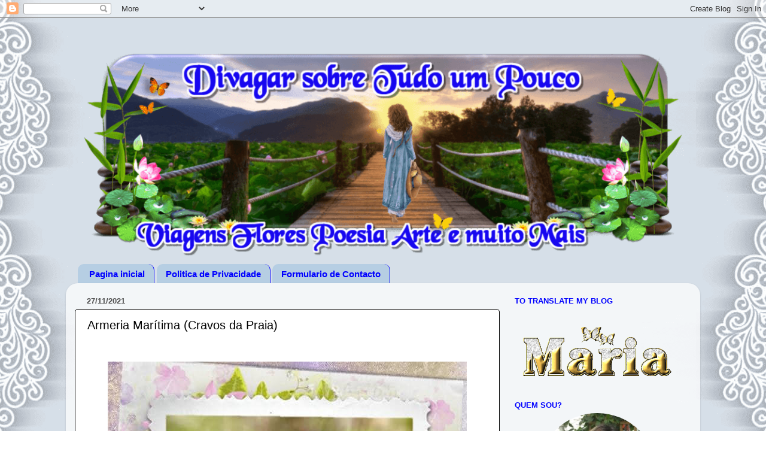

--- FILE ---
content_type: text/html; charset=UTF-8
request_url: https://algarve-saibamais.blogspot.com/2021/11/armeria-maritima-cravos-da-praia.html
body_size: 74406
content:
<!DOCTYPE html>
<html class='v2' dir='ltr' xmlns='http://www.w3.org/1999/xhtml' xmlns:b='http://www.google.com/2005/gml/b' xmlns:data='http://www.google.com/2005/gml/data' xmlns:expr='http://www.google.com/2005/gml/expr'>
<head>
<link href='https://www.blogger.com/static/v1/widgets/335934321-css_bundle_v2.css' rel='stylesheet' type='text/css'/>

    
<script data-ad-client="ca-pub-0924282998652651" async src="https://pagead2.googlesyndication.com/pagead/js/adsbygoogle.js"></script>
  
<!-- Global site tag (gtag.js) - Google Analytics -->
<script async src="https://www.googletagmanager.com/gtag/js?id=UA-7975867-2"></script>
<script>
  window.dataLayer = window.dataLayer || [];
  function gtag(){dataLayer.push(arguments);}
  gtag('js', new Date());

  gtag('config', 'UA-7975867-2');
</script>
    
    
<meta content='S387AI6O5Y1Jxy1s0R_8AkEeHZDFtkjz0WOC4CzE_-Y' name='google-site-verification'/>
<script src="//ajax.googleapis.com/ajax/libs/jquery/2.0.3/jquery.min.js"></script>
<link href='https://maxcdn.bootstrapcdn.com/font-awesome/4.5.0/css/font-awesome.min.css' rel='stylesheet'/>
<link href='https://maxcdn.bootstrapcdn.com/font-awesome/4.7.0/css/font-awesome.min.css' rel='stylesheet'/>
<base target='_blank'/>
<meta content='width=device-width,initial-scale=1.0,minimum-scale=1.0,maximum-scale=1.0' name='viewport'/>
<meta content='text/html; charset=UTF-8' http-equiv='Content-Type'/>
<meta content='blogger' name='generator'/>
<link href='https://algarve-saibamais.blogspot.com/favicon.ico' rel='icon' type='image/x-icon'/>
<link href='https://algarve-saibamais.blogspot.com/2021/11/armeria-maritima-cravos-da-praia.html' rel='canonical'/>
<link rel="alternate" type="application/atom+xml" title="DIVAGAR SOBRE TUDO UM POUCO - Poemas, Flores, Pinturas, Férias - Atom" href="https://algarve-saibamais.blogspot.com/feeds/posts/default" />
<link rel="alternate" type="application/rss+xml" title="DIVAGAR SOBRE TUDO UM POUCO - Poemas, Flores, Pinturas, Férias - RSS" href="https://algarve-saibamais.blogspot.com/feeds/posts/default?alt=rss" />
<link rel="service.post" type="application/atom+xml" title="DIVAGAR SOBRE TUDO UM POUCO - Poemas, Flores, Pinturas, Férias - Atom" href="https://draft.blogger.com/feeds/4721947814939129111/posts/default" />

<link rel="alternate" type="application/atom+xml" title="DIVAGAR SOBRE TUDO UM POUCO - Poemas, Flores, Pinturas, Férias - Atom" href="https://algarve-saibamais.blogspot.com/feeds/979692029479744594/comments/default" />
<!--Can't find substitution for tag [blog.ieCssRetrofitLinks]-->
<link href='https://blogger.googleusercontent.com/img/b/R29vZ2xl/AVvXsEjQub3IF_WupqWdyEOpsQ1ZYZPVK1HPOyayd9HEgzvfNuXDsjsSyxgPEBzmTd3hoqhzaD2g8TetAqsf1CPRZMRImrQr8FLx0OoD1Scwly1YFoFjpHEw0goYSovoGQJqHybQOPcr3SDhQTp8/s16000/cravo+da+praia+DIVAGAR.jpg' rel='image_src'/>
<meta content='https://algarve-saibamais.blogspot.com/2021/11/armeria-maritima-cravos-da-praia.html' property='og:url'/>
<meta content='Armeria Marítima (Cravos da Praia)' property='og:title'/>
<meta content='Um Blogue que Divaga sobre Poemas, Pensamentos, Flores, Animais, Férias, Viagens e Pinturas. Enfim um Divagar sobre Tudo um Pouco.' property='og:description'/>
<meta content='https://blogger.googleusercontent.com/img/b/R29vZ2xl/AVvXsEjQub3IF_WupqWdyEOpsQ1ZYZPVK1HPOyayd9HEgzvfNuXDsjsSyxgPEBzmTd3hoqhzaD2g8TetAqsf1CPRZMRImrQr8FLx0OoD1Scwly1YFoFjpHEw0goYSovoGQJqHybQOPcr3SDhQTp8/w1200-h630-p-k-no-nu/cravo+da+praia+DIVAGAR.jpg' property='og:image'/>
<title>DIVAGAR SOBRE TUDO UM POUCO - Poemas, Flores, Pinturas, Férias: Armeria Marítima (Cravos da Praia)</title>
<style id='page-skin-1' type='text/css'><!--
/*-----------------------------------------------
Blogger Template Style
Name:     Picture Window
Designer: Josh Peterson
URL:      www.noaesthetic.com
----------------------------------------------- */
/* Variable definitions
====================
<Variable name="keycolor" description="Main Color" type="color" default="#1a222a"/>
<Variable name="body.background" description="Body Background" type="background"
color="#ffffff" default="#111111 url(//themes.googleusercontent.com/image?id=1OACCYOE0-eoTRTfsBuX1NMN9nz599ufI1Jh0CggPFA_sK80AGkIr8pLtYRpNUKPmwtEa) repeat-x fixed top center"/>
<Group description="Page Text" selector="body">
<Variable name="body.font" description="Font" type="font"
default="normal normal 15px Arial, Tahoma, Helvetica, FreeSans, sans-serif"/>
<Variable name="body.text.color" description="Text Color" type="color" default="#333333"/>
</Group>
<Group description="Backgrounds" selector=".body-fauxcolumns-outer">
<Variable name="body.background.color" description="Outer Background" type="color" default="#296695"/>
<Variable name="header.background.color" description="Header Background" type="color" default="transparent"/>
<Variable name="post.background.color" description="Post Background" type="color" default="#ffffff"/>
</Group>
<Group description="Links" selector=".main-outer">
<Variable name="link.color" description="Link Color" type="color" default="#336699"/>
<Variable name="link.visited.color" description="Visited Color" type="color" default="#6699cc"/>
<Variable name="link.hover.color" description="Hover Color" type="color" default="#33aaff"/>
</Group>
<Group description="Blog Title" selector=".header h1">
<Variable name="header.font" description="Title Font" type="font"
default="normal normal 36px Arial, Tahoma, Helvetica, FreeSans, sans-serif"/>
<Variable name="header.text.color" description="Text Color" type="color" default="#ffffff" />
</Group>
<Group description="Tabs Text" selector=".tabs-inner .widget li a">
<Variable name="tabs.font" description="Font" type="font"
default="normal normal 15px Arial, Tahoma, Helvetica, FreeSans, sans-serif"/>
<Variable name="tabs.text.color" description="Text Color" type="color" default="#ffffff"/>
<Variable name="tabs.selected.text.color" description="Selected Color" type="color" default="#0000ff"/>
</Group>
<Group description="Tabs Background" selector=".tabs-outer .PageList">
<Variable name="tabs.background.color" description="Background Color" type="color" default="transparent"/>
<Variable name="tabs.selected.background.color" description="Selected Color" type="color" default="transparent"/>
<Variable name="tabs.separator.color" description="Separator Color" type="color" default="transparent"/>
</Group>
<Group description="Post Title" selector="h2.post-title, .comments h4">
<Variable name="post.title.font" description="Title Font" type="font"
default="normal normal 18px Arial, Tahoma, Helvetica, FreeSans, sans-serif"/>
</Group>
<Group description="Date Header" selector=".date-header">
<Variable name="date.header.color" description="Text Color" type="color" default="#000000"/>
</Group>
<Group description="Post" selector=".post">
<Variable name="post.footer.text.color" description="Footer Text Color" type="color" default="#999999"/>
<Variable name="post.border.color" description="Border Color" type="color" default="#dddddd"/>
</Group>
<Group description="Gadgets" selector="h4">
<Variable name="widget.title.font" description="Title Font" type="font"
default="bold normal 13px Arial, Tahoma, Helvetica, FreeSans, sans-serif"/>
<Variable name="widget.title.text.color" description="Title Color" type="color" default="#888888"/>
</Group>
<Group description="Footer" selector=".footer-outer">
<Variable name="footer.text.color" description="Text Color" type="color" default="#cccccc"/>
<Variable name="footer.widget.title.text.color" description="Gadget Title Color" type="color" default="#aaaaaa"/>
</Group>
<Group description="Footer Links" selector=".footer-outer">
<Variable name="footer.link.color" description="Link Color" type="color" default="#99ccee"/>
<Variable name="footer.link.visited.color" description="Visited Color" type="color" default="#77aaee"/>
<Variable name="footer.link.hover.color" description="Hover Color" type="color" default="#33aaff"/>
</Group>
<Variable name="content.margin" description="Content Margin Top" type="length" default="20px"/>
<Variable name="content.padding" description="Content Padding" type="length" default="0"/>
<Variable name="content.background" description="Content Background" type="background"
default="transparent none repeat scroll top left"/>
<Variable name="content.border.radius" description="Content Border Radius" type="length" default="0"/>
<Variable name="content.shadow.spread" description="Content Shadow Spread" type="length" default="0"/>
<Variable name="header.padding" description="Header Padding" type="length" default="0"/>
<Variable name="header.background.gradient" description="Header Gradient" type="url"
default="none"/>
<Variable name="header.border.radius" description="Header Border Radius" type="length" default="0"/>
<Variable name="main.border.radius.top" description="Main Border Radius" type="length" default="20px"/>
<Variable name="footer.border.radius.top" description="Footer Border Radius Top" type="length" default="0"/>
<Variable name="footer.border.radius.bottom" description="Footer Border Radius Bottom" type="length" default="20px"/>
<Variable name="region.shadow.spread" description="Main and Footer Shadow Spread" type="length" default="3px"/>
<Variable name="region.shadow.offset" description="Main and Footer Shadow Offset" type="length" default="1px"/>
<Variable name="tabs.background.gradient" description="Tab Background Gradient" type="url" default="none"/>
<Variable name="tab.selected.background.gradient" description="Selected Tab Background" type="url"
default="url(//www.blogblog.com/1kt/transparent/white80.png)"/>
<Variable name="tab.background" description="Tab Background" type="background"
default="transparent url(//www.blogblog.com/1kt/transparent/black50.png) repeat scroll top left"/>
<Variable name="tab.border.radius" description="Tab Border Radius" type="length" default="10px" />
<Variable name="tab.first.border.radius" description="First Tab Border Radius" type="length" default="10px" />
<Variable name="tabs.border.radius" description="Tabs Border Radius" type="length" default="0" />
<Variable name="tabs.spacing" description="Tab Spacing" type="length" default=".25em"/>
<Variable name="tabs.margin.bottom" description="Tab Margin Bottom" type="length" default="0"/>
<Variable name="tabs.margin.sides" description="Tab Margin Sides" type="length" default="20px"/>
<Variable name="main.background" description="Main Background" type="background"
default="transparent url(//www.blogblog.com/1kt/transparent/white80.png) repeat scroll top left"/>
<Variable name="main.padding.sides" description="Main Padding Sides" type="length" default="20px"/>
<Variable name="footer.background" description="Footer Background" type="background"
default="transparent url(//www.blogblog.com/1kt/transparent/black50.png) repeat scroll top left"/>
<Variable name="post.margin.sides" description="Post Margin Sides" type="length" default="-20px"/>
<Variable name="post.border.radius" description="Post Border Radius" type="length" default="5px"/>
<Variable name="widget.title.text.transform" description="Widget Title Text Transform" type="string" default="uppercase"/>
<Variable name="mobile.background.overlay" description="Mobile Background Overlay" type="string"
default="transparent none repeat scroll top left"/>
<Variable name="startSide" description="Side where text starts in blog language" type="automatic" default="left"/>
<Variable name="endSide" description="Side where text ends in blog language" type="automatic" default="right"/>
*/
/* Content
----------------------------------------------- */
body {
font: normal normal 18px Arial, Tahoma, Helvetica, FreeSans, sans-serif;
color: #000000;
background: #ffffff url(//4.bp.blogspot.com/-ZIlxVdqnA7o/WlF5tdjfdUI/AAAAAAACuW4/6S7F5MMp_5QB1_eDe3FQPjrl8N1-Mry2gCK4BGAYYCw/s0/WHITEPicture1.png) repeat fixed top center;
}
html body .region-inner {
min-width: 0;
max-width: 100%;
width: auto;
}
.content-outer {
font-size: 90%;
}
a:link {
text-decoration:none;
color: #0000ff;
}
a:visited {
text-decoration:none;
color: #0000ff;
}
a:hover {
text-decoration:underline;
color: #0000ff;
}
.content-outer {
background: transparent none repeat scroll top left;
-moz-border-radius: 0;
-webkit-border-radius: 0;
-goog-ms-border-radius: 0;
border-radius: 0;
-moz-box-shadow: 0 0 0 rgba(0, 0, 0, .15);
-webkit-box-shadow: 0 0 0 rgba(0, 0, 0, .15);
-goog-ms-box-shadow: 0 0 0 rgba(0, 0, 0, .15);
box-shadow: 0 0 0 rgba(0, 0, 0, .15);
margin: 20px auto;
}
.content-inner {
padding: 0;
}
/* Header
----------------------------------------------- */
.header-outer {
background: transparent none repeat-x scroll top left;
_background-image: none;
color: #0000ff;
-moz-border-radius: 0;
-webkit-border-radius: 0;
-goog-ms-border-radius: 0;
border-radius: 0;
}
.Header img, .Header #header-inner {
-moz-border-radius: 0;
-webkit-border-radius: 0;
-goog-ms-border-radius: 0;
border-radius: 0;
}
.header-inner .Header .titlewrapper,
.header-inner .Header .descriptionwrapper {
padding-left: 0;
padding-right: 0;
}
.Header h1 {
text-align: center;
font: normal bold 42px Verdana, Geneva, sans-serif;
text-shadow: 1px 1px 3px rgba(0, 0, 0, 0.3);
}
.Header h1 a {
color: #0000ff;
}
.Header .description {
Text-align:center;
font-size: 130%;
}
/* Tabs
----------------------------------------------- */
.tabs-inner {
margin: .5em 20px 0;
padding: 0;
}
.tabs-inner .section {
margin: 0;
}
.tabs-inner .widget ul {
padding: 0;
background: rgba(0, 0, 0, 0) none repeat scroll bottom;
-moz-border-radius: 0;
-webkit-border-radius: 0;
-goog-ms-border-radius: 0;
border-radius: 0;
}
.tabs-inner .widget li {
border: none;
}
.tabs-inner .widget li a {
display: inline-block;
padding: .5em 1em;
margin-right: .25em;
color: #0000ff;
font: normal bold 15px Arial, Tahoma, Helvetica, FreeSans, sans-serif;
-moz-border-radius: 10px 10px 0 0;
-webkit-border-top-left-radius: 10px;
-webkit-border-top-right-radius: 10px;
-goog-ms-border-radius: 10px 10px 0 0;
border-radius: 10px 10px 0 0;
background: #b6cee3;
border-right: 1px solid #0000ff;
}
.tabs-inner .widget li:first-child a {
padding-left: 1.25em;
-moz-border-radius-topleft: 10px;
-moz-border-radius-bottomleft: 0;
-webkit-border-top-left-radius: 10px;
-webkit-border-bottom-left-radius: 0;
-goog-ms-border-top-left-radius: 10px;
-goog-ms-border-bottom-left-radius: 0;
border-top-left-radius: 10px;
border-bottom-left-radius: 0;
}
.tabs-inner .widget li.selected a,
.tabs-inner .widget li a:hover {
position: relative;
z-index: 1;
background: #ffffff url(//www.blogblog.com/1kt/transparent/white80.png) repeat scroll bottom;
color: #0000ff;
-moz-box-shadow: 0 0 3px rgba(0, 0, 0, .15);
-webkit-box-shadow: 0 0 3px rgba(0, 0, 0, .15);
-goog-ms-box-shadow: 0 0 3px rgba(0, 0, 0, .15);
box-shadow: 0 0 3px rgba(0, 0, 0, .15);
}
/* Headings
----------------------------------------------- */
h4 {
font: bold normal 13px Arial, Tahoma, Helvetica, FreeSans, sans-serif;
text-transform: uppercase;
color: #0000ff;
margin: .5em 0;
}
/* Main
----------------------------------------------- */
.main-outer {
background: transparent url(//www.blogblog.com/1kt/transparent/white80.png) repeat scroll top left;
-moz-border-radius: 20px 20px 0 0;
-webkit-border-top-left-radius: 20px;
-webkit-border-top-right-radius: 20px;
-webkit-border-bottom-left-radius: 0;
-webkit-border-bottom-right-radius: 0;
-goog-ms-border-radius: 20px 20px 0 0;
border-radius: 20px 20px 0 0;
-moz-box-shadow: 0 1px 3px rgba(0, 0, 0, .15);
-webkit-box-shadow: 0 1px 3px rgba(0, 0, 0, .15);
-goog-ms-box-shadow: 0 1px 3px rgba(0, 0, 0, .15);
box-shadow: 0 1px 3px rgba(0, 0, 0, .15);
}
.main-inner {
padding: 15px 20px 20px;
}
.main-inner .column-center-inner {
padding: 0 0;
}
.main-inner .column-left-inner {
padding-left: 0;
}
.main-inner .column-right-inner {
padding-right: 0;
}
/* Posts
----------------------------------------------- */
.post-body img, .post-body .tr-caption-container {
padding: 0;
width:auto;
max-width:100%;
height:auto;
}
H1.post-title {
margin: 0;
font: normal normal 20px Arial, Tahoma, Helvetica, FreeSans, sans-serif;
}
h2.post-title {
margin: 0;
font: normal normal 20px Arial, Tahoma, Helvetica, FreeSans, sans-serif;
}
.comments h4 {
margin: 1em 0 0;
font: normal normal 20px Arial, Tahoma, Helvetica, FreeSans, sans-serif;
}
.date-header span {
color: #4e4e4e;
}
.post-outer {
background-color: #ffffff;
border: solid 1px #000000;
-moz-border-radius: 5px;
-webkit-border-radius: 5px;
border-radius: 5px;
-goog-ms-border-radius: 5px;
padding: 15px 20px;
margin: 0 -20px 20px;
}
.post-body {
line-height: 1.4;
font-size: 110%;
position: relative;
}
.post-header {
margin: 0 0 1.5em;
color: #000000;
line-height: 1.6;
}
.post-footer {
margin: .5em 0 0;
color: #000000;
line-height: 1.6;
}
#blog-pager {
font-size: 140%
}
#comments .comment-author {
padding-top: 1.5em;
border-top: dashed 1px #ccc;
border-top: dashed 1px rgba(128, 128, 128, .5);
background-position: 0 1.5em;
}
#comments .comment-author:first-child {
padding-top: 0;
border-top: none;
}
.avatar-image-container {
margin: .2em 0 0;
}
/* Comments
----------------------------------------------- */
.comments .comments-content .icon.blog-author {
background-repeat: no-repeat;
background-image: url([data-uri]);
}
.comments .comments-content .loadmore a {
border-top: 1px solid #0000ff;
border-bottom: 1px solid #0000ff;
}
.comments .continue {
border-top: 2px solid #0000ff;
}
/* Widgets
----------------------------------------------- */
.widget ul, .widget #ArchiveList ul.flat {
padding: 0;
list-style: none;
}
.widget ul li, .widget #ArchiveList ul.flat li {
border-top: dashed 1px #ccc;
border-top: dashed 1px rgba(128, 128, 128, .5);
}
.widget ul li:first-child, .widget #ArchiveList ul.flat li:first-child {
border-top: none;
}
.widget .post-body ul {
list-style: disc;
}
.widget .post-body ul li {
border: none;
}
/* Footer
----------------------------------------------- */
.pin_it_button {
overflow: visible;
width: 51px;
height: 26px;
margin-right: 1px;
font: normal normal normal 11px/normal Arial, sans-serif;
background-color: transparent !important;
background-image: url("https://lh3.googleusercontent.com/blogger_img_proxy/AEn0k_spa2aI4rKmjNojWeQ6AmWDY6jR7sPQMd-tIlx7kIdr_iP1X6SXJgBAnquFgwpILadpcw8BNfFvcQzJo04EVm1a0f6kL3Svg6epnG_SsRSiT1T-rFgiR2qs5bK7zQ=s0-d") !important;
color: #CD1F1F !important;
background-position: 0px 0px !important;
background-repeat: no-repeat no-repeat !important;
cursor: pointer;
}
.pin_it_button:hover {
background-position: 0px -27px !important;
}
.footer-outer {
color:#000000;
background: #e8eff2 ;
text-align: center;
-moz-border-radius: 0 0 20px 20px;
-webkit-border-top-left-radius: 0;
-webkit-border-top-right-radius: 0;
-webkit-border-bottom-left-radius: 20px;
-webkit-border-bottom-right-radius: 20px;
-goog-ms-border-radius: 0 0 20px 20px;
border-radius: 0 0 20px 20px;
-moz-box-shadow: 0 1px 3px rgba(0, 0, 0, .15);
-webkit-box-shadow: 0 1px 3px rgba(0, 0, 0, .15);
-goog-ms-box-shadow: 0 1px 3px rgba(0, 0, 0, .15);
box-shadow: 0 1px 3px rgba(0, 0, 0, .15);
}
.footer-inner {
padding: 10px 20px 20px;
}
.footer-outer a {
color: #0000ff;
}
.footer-outer a:visited {
color: #0000ff;
}
.footer-outer a:hover {
color: #388cb1;
}
.footer-outer .widget h4 {
color: #0000ff;
}
/* Mobile
----------------------------------------------- */
html body.mobile {
height: auto;
}
html body.mobile {
min-height: 480px;
background-size: 100% auto;
}
.mobile .body-fauxcolumn-outer {
background: transparent none repeat scroll top left;
}
html .mobile .mobile-date-outer, html .mobile .blog-pager {
border-bottom: none;
background: transparent url(//www.blogblog.com/1kt/transparent/white80.png) repeat scroll top left;
margin-bottom: 10px;
}
.mobile .date-outer {
background: transparent url(//www.blogblog.com/1kt/transparent/white80.png) repeat scroll top left;
}
.mobile .header-outer, .mobile .main-outer,
.mobile .post-outer, .mobile .footer-outer {
-moz-border-radius: 0;
-webkit-border-radius: 0;
-goog-ms-border-radius: 0;
border-radius: 0;
}
.mobile .content-outer,
.mobile .main-outer,
.mobile .post-outer {
background: inherit;
border: none;
}
.mobile .content-outer {
font-size: 100%;
}
.mobile-link-button {
background-color: #0000ff;
}
.mobile-link-button a:link, .mobile-link-button a:visited {
color: #ffffff;
}
.mobile-index-contents {
color: #000000;
}
.mobile .tabs-inner .PageList .widget-content {
background: #ffffff url(//www.blogblog.com/1kt/transparent/white80.png) repeat scroll bottom;
color: #0000ff;
}
.mobile .tabs-inner .PageList .widget-content .pagelist-arrow {
border-left: 1px solid #0000ff;
}
.mobile .content-outer {
padding: 2px 6px 3px 6px;
}
.mobile .content-outer {
margin: 2px 5px 2px 5px;
}
.mobile .widget {
margin-right: 20px;
margin-left: 20px;
}
.mobile .body-fauxcolumn-outer {background: url(https://blogger.googleusercontent.com/img/b/R29vZ2xl/AVvXsEie1hxGScl9IgOZhHXspnYg-wcoMnDzlzp6G9o_GjeoRyGKr-grNngaOBK1eVrVPyx3mQznbS-A0kQjg94eagNThQPa0pEBT4VUOw8KAh_IRNBT-eGzlEuzSizqd7hEMBcBYF6yJQKGMWE/s543/DIVAGAR-BACK-TEL420nvf.jpg);
}
/*---------WIDGET TOTAL DE VISUALIZAÇÕES*/
#Stats1 ul{margin:0px 0;border:0;padding:0}
#Stats1 li{
display:inline;
width:84%;
border:0;
color:#fff;
float:left;
text-decoration:none;
margin:0;
font-size:14px;
list-style-type:none
}
#Stats1 li:hover{
opacity: 0.7;
filter:alpha(opacity=70); /* For IE8 and earlier */
}
#Stats1 h4{margin:0;font-size:16px;text-align: center;line-height:1.2em;color:#b60002;padding: 0 5px 0 5px;}
#Stats1 span{font-size:14px;text-align: center;color:#b60002;padding: 0 5px 0 5px;}
#totalposts{
background: #aaffd9;
}
#totalComments{
background: #9bdeff;
}
#totalCount{
background: ;
}
#HTML4 h2{
text-align: justify;
font-size:18px;
color:#3329e8;
}
#HTML5 h2{
text-align: justify;
font-size:18px;
color:#3329e8;
}
#HTML2 h4{
font: bold normal 13px Arial, Tahoma, Helvetica, FreeSans, sans-serif;  /*normal normal 60px Arial*/
color: #0000ff;  /*#FFA500*/
background: transparent url(https://blogger.googleusercontent.com/img/b/R29vZ2xl/AVvXsEg8mtP5n9afh1tDlYyN-i5T2oDmHLNspv_VhQHzOSM5FuLpOBALquY84FgTU9icP_1cwE7kkPTAOD6vJuEQ5XlKwUsk5egcSlwDHn88xSWOY6qhPTOtJ9yiu-gza1xmLnCSvMrosoisNVNf/s1600/mariaPicture1.png) center no-repeat;
height: 75px;
width: 285px;
padding-top: -5px;
margin-left: 10px;
}
/*** CONTADOR de COMENTARIOS dos post em bola ***/
.comment-bubble {
float : right; /* posicionamento à direita*/
width : 78px; /*largura da imagem do balão*/
height : 60px; /*altura da imagem do balão*/
background : url(https://blogger.googleusercontent.com/img/b/R29vZ2xl/AVvXsEiOotkzL1TyKuS2HXevbjYgZHyN2jDFxxttmaq_m_rKjFPDosBLodiwFF-l-qGWNFMnkooccaXsACNdPhegGtiXDvOKhrK4YZ39w7eQmeWwiOVJnzTlaniu6L-H0NE9TQ9mpAMrB1oZFJU/s1600/pe5divagarcom1.png) no-repeat;
font-size : 15px;
text-align : center;
padding-rigth: 0px;
margin-top : -12px; /*margem em relação ao topo - positivos DESCEM - negativos SOBEM*/
margin-right : -8px; /*margem em relação ao lado direito - balao direita - negativos VAI para DIREITA*/
padding: 15px; /* espaçamento interno*/
position:rigth;
}
/*** Botões de compartilhar pela El em bola só TELEMOVEL ***/
.post_social_share {
display: block;
padding: 8px 0;
margin-bottom: 0px;
}
.post_social_share h3 {
display: block;
font-size: 14px;
line-height: 54px;
font-weight: 700;
margin-bottom: 0;
letter-spacing: 2px;
}
.post_social_share a {
width: 42px;
height: 42px;
line-height: 42px;
font-size: 20px;
display: inline-block;
text-align: center;
color: #fff;
background: #30373b;
border-radius:50px;
-o-border-radius:50px;
-moz-border-radius:50px;
-webkit-border-radius:50px;
margin-right: 20px;
}
a.social_share.fb{background:#3F51B5;}
a.social_share.tw{background:#03A9F4;}
a.social_share.gp{background:#F44336;}
a.social_share.pi{background:#CF1B2B;}
.whats{background: #4CAF50!important;}
a.social_share.li{background:#1a7baa;}
a.social_share.em{background:#ccc;}
.post_social_share a:hover {
-webkit-transition:border-color .2s;
-moz-transition:border-color .2s;
transition:border-color .2s
}
.share_this_content a.social_share {
font-size: 10.5px;
text-transform: uppercase;
font-weight: 900;
margin-bottom:0px;
vertical-align:top;
}
.share_this_content i{font-size:19px;
}
#Followers1 h2{
text-align: justify;
font-size:18px;
color:#3329e8;
}
/*Formulário de contato Blogger */
#formcontact{
background:#ffffff; /*---cor de fundo do formulário---*/
max-width: 100%;
margin: 0 auto;
padding: 50px;
}
#formcontact p{   /*---referente aos estilos da fonte dos campos---*/
color:#000;
}
.contact-form-name, .contact-form-email,
.contact-form-email-message,
.contact-form-button-submit { /*---referente aos campos---*/
width: 100%;
max-width: 100%;
margin-bottom: 10px;
color: #424242;   /*---cor da fonte dos campos &#8211; PRETO ---*/
}
.contact-form-button-submit {  /*-----referente ao Botão enviar---*/
width: 150px;  /*-----largura do botão---*/
height:40px;    /*-----altura do botão---*/
font-size: 18px;   /*-----tamanho da fonte---*/
border-color: #751305;  /*-----cor da borda #ccc cinza ---*/
background: #0000ff;   /*--cor de fundo botão &#8211; AZUL ESCURO ---*/
color: #fff;   /*-----cor da fonte-branco--*/
}
.contact-form-button-submit:hover {  /*-----modo hover do Botão enviar---*/
border-color: #160099;  /*-----cor da borda---*/
background: #cae7fc;   /*-----cor de fundo botão-AZUL CLARO--*/
color: #160099;   /*-----cor da fonte-AZUL ESCURO --*/
}
#ContactForm1 {
display: none; /*-----esconder gadget da barra lateral---*/
}
/* VOLTAR AO TOPO BY ELAINEGASPARETO.COM*/
#backtotop{
overflow:hidden;
position:fixed;
z-index:90;
right:20px; /*DISTANCIA DO BOTÃO EM RELAÇÃO A DIREITA*/
bottom:20px; /*DISTANCIA DO BOTÃO EM RELAÇÃO AO RODAPÉ*/
display:none;
width:48px; /*LARGURA DO BOTÃO*/
height:27px; /*ALTURA DO BOTÃO*/
line-height:24px;
padding-top:-15px; /*DISTANCIA DO ÍCONE EM RELAÇÃO AO TOPO DO BOTÃO*/
color:#ffffff; /*COR DA FONTE DO BOTÃO*/
text-align:center;
background:  #000eee; /*COR DE FUNDO DO BOTÃO*/
box-shadow: 0 3px 13px -5px #000; /*SOMBRA DO BOTÃO, APAGUE SE PREFERIR*/
font: 13px 'Open Sans'; /*TAMANHO E FONTE DO BOTÃO*/
text-indent:0;
cursor:pointer;
-webkit-transform:translateZ(0);
padding:4px 0 0;
text-align:center;
border-radius:0px;
transition:all .5s}
#backtotop:hover {
background-color:  #160099; /*COR DE FUNDO DO BOTÃO EM ESTADO HOVER*/
color:#ffffff;/*COR DA FONTE DO BOTÃO HOVER*/
text-decoration: none !important;}
#Header1_headerimg {
width: 100%;
max-width: 1000px; /* LARGURA DO SEU LOGO OU CABEÇALHO, ALTERE COM A SUA MEDIDA EXATA*/
height: auto;
margin-bottom: -0em;
margin-top: 2em;
}
/* RESPONSIVOS by Elaine Gaspareto */
img, embed, iframe, object, video, #player {
max-width: 100%;
border:0;
}
/* CORREÇÃO DE ERROS
----------------------------------------------- */
* {
margin:0;
padding:0;
-webkit-box-sizing: border-box;
-moz-box-sizing: border-box;
box-sizing: border-box;
}
*, *:before, *:after {
-webkit-box-sizing: border-box;
-moz-box-sizing: border-box;
box-sizing: border-box;
}
/* BOTÃO LEIA MAIS */
#showlink {
font-size: 13px; /* escolha o tamanho da fonte para o botão */
font-family: 'Montserrat'; /* tipo de letra para o botão */
float: right; /* escolha se quer link flutuando à esquerda ou direita */
margin-right: 20em; /* aplique margens para posicionar link */
margin-bottom: 2em;
margin-top:2.8em; /*a margem negativa para o topo aproxima o link do texto do post */
}
#showlink a {
background: #0638c2;
color:#ffffff;
text-shadow: 1px 1px 0 rgba(0,0,0,0.1);
position:relative;
display:inline-block;
text-align:center;
letter-spacing:1px;
padding: 20px;
padding-top: 8px;
padding-bottom: 8px;
text-decoration: none !important;
}
#showlink a:hover {
color: #fff;
text-decoration: none;
background: #000000;
}

--></style>
<style id='template-skin-1' type='text/css'><!--
body {
min-width: 1060px;
}
.content-outer, .content-fauxcolumn-outer, .region-inner {
min-width: 1060px;
max-width: 1060px;
_width: 1060px;
}
.main-inner .columns {
padding-left: 0;
padding-right: 320px;
}
.main-inner .fauxcolumn-center-outer {
left: 0;
right: 320px;
/* IE6 does not respect left and right together */
_width: expression(this.parentNode.offsetWidth -
parseInt("0") -
parseInt("320px") + 'px');
}
.main-inner .fauxcolumn-left-outer {
width: 0;
}
.main-inner .fauxcolumn-right-outer {
width: 320px;
}
.main-inner .column-left-outer {
width: 0;
right: 100%;
margin-left: -0;
}
.main-inner .column-right-outer {
width: 320px;
margin-right: -320px;
}
#layout {
min-width: 0;
}
#layout .content-outer {
min-width: 0;
width: 800px;
}
#layout .region-inner {
min-width: 0;
width: auto;
}
body#layout div.add_widget {
padding: 8px;
}
body#layout div.add_widget a {
margin-left: 32px;
}
--></style>
<style>
    body {background-image:url(\/\/4.bp.blogspot.com\/-ZIlxVdqnA7o\/WlF5tdjfdUI\/AAAAAAACuW4\/6S7F5MMp_5QB1_eDe3FQPjrl8N1-Mry2gCK4BGAYYCw\/s0\/WHITEPicture1.png);}
    
@media (max-width: 200px) { body {background-image:url(\/\/4.bp.blogspot.com\/-ZIlxVdqnA7o\/WlF5tdjfdUI\/AAAAAAACuW4\/6S7F5MMp_5QB1_eDe3FQPjrl8N1-Mry2gCK4BGAYYCw\/w200\/WHITEPicture1.png);}}
@media (max-width: 400px) and (min-width: 201px) { body {background-image:url(\/\/4.bp.blogspot.com\/-ZIlxVdqnA7o\/WlF5tdjfdUI\/AAAAAAACuW4\/6S7F5MMp_5QB1_eDe3FQPjrl8N1-Mry2gCK4BGAYYCw\/w400\/WHITEPicture1.png);}}
@media (max-width: 800px) and (min-width: 401px) { body {background-image:url(\/\/4.bp.blogspot.com\/-ZIlxVdqnA7o\/WlF5tdjfdUI\/AAAAAAACuW4\/6S7F5MMp_5QB1_eDe3FQPjrl8N1-Mry2gCK4BGAYYCw\/w800\/WHITEPicture1.png);}}
@media (max-width: 1200px) and (min-width: 801px) { body {background-image:url(\/\/4.bp.blogspot.com\/-ZIlxVdqnA7o\/WlF5tdjfdUI\/AAAAAAACuW4\/6S7F5MMp_5QB1_eDe3FQPjrl8N1-Mry2gCK4BGAYYCw\/w1200\/WHITEPicture1.png);}}
/* Last tag covers anything over one higher than the previous max-size cap. */
@media (min-width: 1201px) { body {background-image:url(\/\/4.bp.blogspot.com\/-ZIlxVdqnA7o\/WlF5tdjfdUI\/AAAAAAACuW4\/6S7F5MMp_5QB1_eDe3FQPjrl8N1-Mry2gCK4BGAYYCw\/w1600\/WHITEPicture1.png);}}
  </style>
<style type='text/css'>
#related-posts{
float:left;
width:auto;
margin:3px; /*DISTANCIA EM RELAÇÃO A MARGEM ESQUERDA, ALTERE SE PRECISAR*/
}
#related-posts h3{
margin-top: 10px;
background:none;
font:17px Arial;  /*TAMANHO E TIPO DA FONTE, ALTERE SE DESEJAR*/
font-weight: 400 !important;
padding:3px;
color:#000000;  /*COR DA FONTE */
text-transform:none;
text-align: center !important;
}
#related-posts .related_img {
margin:6px;
object-fit: cover;
width:180px;  /*LARGURA DA MINIATURA estava 220*/
height:165px; /*ALTURA DA MINIATURA estava 165*/
}
#related-title {
color:#000000; /*COR DA FONTE DA LEGENDA*/
text-align:center; /*ALINHAMENTO DA LEGENDA*/
text-transform:none;
padding: 0px 5px 10px;
font-size:14px;
width:180px; /*LARGURA DA DA LEGENDA, MANTENHA IGUAL A LARGURA DA MINIATURA*/
height: 50px;
}
</style>
<script type='text/javascript'>
//<![CDATA[
var relatedTitles=new Array();var relatedTitlesNum=0;var relatedUrls=new Array();var thumburl=new Array();function related_results_labels_thumbs(json){for(var i=0;i<json.feed.entry.length;i++){var entry=json.feed.entry[i];relatedTitles[relatedTitlesNum]=entry.title.$t;try{thumburl[relatedTitlesNum]=entry.gform_foot.url}catch(error){s=entry.content.$t;a=s.indexOf("<img");b=s.indexOf("src=\"",a);c=s.indexOf("\"",b+5);d=s.substr(b+5,c-b-5);if((a!=-1)&&(b!=-1)&&(c!=-1)&&(d!="")){thumburl[relatedTitlesNum]=d}else thumburl[relatedTitlesNum]='https://blogger.googleusercontent.com/img/b/R29vZ2xl/AVvXsEhAuYuJHRwoILc4_hyGmzsMdGN6-8gw73VOK-ZHJ15DDPcl83bb4d4lxSD7lEIEbfgZOdlv_7HTU1O7n_QvIaRrsUE_d1AkFTge-S_fTuAJIYHvmQQFzEMiR2EtKn_pMDjccf3CS4JRYc6P/s1600/no-thumbnail.png'}if(relatedTitles[relatedTitlesNum].length>55)relatedTitles[relatedTitlesNum]=relatedTitles[relatedTitlesNum].substring(0,35)+"...";for(var k=0;k<entry.link.length;k++){if(entry.link[k].rel=='alternate'){relatedUrls[relatedTitlesNum]=entry.link[k].href;relatedTitlesNum++}}}}function removeRelatedDuplicates_thumbs(){var tmp=new Array(0);var tmp2=new Array(0);var tmp3=new Array(0);for(var i=0;i<relatedUrls.length;i++){if(!contains_thumbs(tmp,relatedUrls[i])){tmp.length+=1;tmp[tmp.length-1]=relatedUrls[i];tmp2.length+=1;tmp3.length+=1;tmp2[tmp2.length-1]=relatedTitles[i];tmp3[tmp3.length-1]=thumburl[i]}}relatedTitles=tmp2;relatedUrls=tmp;thumburl=tmp3}function contains_thumbs(a,e){for(var j=0;j<a.length;j++)if(a[j]==e)return true;return false}function printRelatedLabels_thumbs(){for(var i=0;i<relatedUrls.length;i++){if((relatedUrls[i]==currentposturl)||(!(relatedTitles[i]))){relatedUrls.splice(i,1);relatedTitles.splice(i,1);thumburl.splice(i,1);i--}}var r=Math.floor((relatedTitles.length-1)*Math.random());var i=0;if(relatedTitles.length>0)document.write('<h3>'+relatedpoststitle+'</h3>');document.write('<div style="clear: both;"/>');while(i<relatedTitles.length&&i<20&&i<maxresults){document.write('<a style="text-decoration:none;margin:0 4px 10px 0;float:left;');if(i!=0)document.write('"');else document.write('"');document.write(' href="'+relatedUrls[r]+'"><img class="related_img" src="'+thumburl[r]+'"/><br/><div id="related-title">'+relatedTitles[r]+'</div></a>');if(r<relatedTitles.length-1){r++}else{r=0}i++}document.write('</div>');relatedUrls.splice(0,relatedUrls.length);thumburl.splice(0,thumburl.length);relatedTitles.splice(0,relatedTitles.length)}
//]]>
</script>
<!--POSTAGENS RELACIONADAS- FINAL DO CÓDIGO CSS E JAVASCRIPT-->
<meta content='f53fc05e7a2e4d93835d122b5ca8f12e' name='p:domain_verify'/>
<style type='text/css'>
@media screen and (max-width:1024px){
body,.content-outer, .content-fauxcolumn-outer, .region-inner {
width: 100%!important;
min-width:100%!important;
padding:0!important}
body .navbar {height: 0!important;}
.footer-inner {padding: 30px 0px!important;}
}
@media screen and (max-width: 800px){
.main-inner .columns {padding-right: 0!important;}
.main-inner .column-right-outer {
width: 100%!important;
margin-right: 0!important;}
}
</style>
<!-- JAVASCRIPT POSTS RESUMIDOS COMEÇO-->
<!--/***************************************************** Auto-readmore link script, version 4.1 (for blogspot) (C)2009 by Anhvo Please dont remove this copyright or change it into your own ******************************************************/-->
<style type='text/css'>
.thumbnailimg IMG {
   max-width:auto;
   width: expression(this.width > auto ? auto: true);
   max-height:auto;
   height: expression(this.height > auto ? auto: true);
}
.thumbnailimg { float:center;  margin-right: -8px;padding-top: 10px; padding-right: 7px;padding-bottom: 25px;padding-left: 17px;}

</style>
<script type='text/javascript'>
var thumbnail_mode = "no-float" ;
var classicMode = false ;
var summary_noimg = 100;
var summary_img = 30;
var indent = 3;
</script>
<script type='text/javascript'>
//<![CDATA[
function stripHtmlTags(s,max){return s.replace(/<.*?>/ig, '').split(/\s+/).slice(0,max-1).join(' ')}

function getSummaryLikeWP(id) {
        return document.getElementById(id).innerHTML.split(/<!--\s*more\s*-->/)[0];
}

function getSummaryImproved(post,max){
   var re = /<.*?>/gi
   var re2 = /<br.*?>/gi
   var re3 = /(<\/{1}p>)|(<\/{1}div>)/gi
   var re4 = /(<style.*?\/{1}style>)|(<script.*?\/{1}script>)|(<table.*?\/{1}table>)|(<form.*?\/{1}form>)|(<code.*?\/{1}code>)|(<pre.*?\/{1}pre>)/gi
  
   post = post.replace(re4,'')
   post = post.replace(re3,'<br /> ').split(re2)
  
   for(var i=0; i<post.length; i++){
    post[i] = post[i].replace(re,'');
   }
 var post2 = new Array();
 for(var i in post) {
  //if(post[i]!='' && post[i]!=' ' && post[i] != '\n') post2.push(post[i]);
  if(/[a-zA-Z0-9]/.test(post[i])) post2.push(post[i]) ;
 }

  var s = "";
 var indentBlank = "";
 for(var i=0;i<indent;i++){
  indentBlank += " ";
 }
 if(post2.join('<br/>').split(' ').length < max-1 ){
   s = post2.join(indentBlank +' <br/>');
 } else {
  var i = 0;
  while(s.split(' ').length < max){
   s += indentBlank + ' ' + post2[i]+'<br/>';
   i++;
  }
 }
 return s;
}

function createSummaryAndThumb(pID){
 var div = document.getElementById(pID);
 var content = div.innerHTML;
 if (/<!--\s*more\s*-->/.test(content)) {
  div.innerHTML = getSummaryLikeWP(pID);
  div.style.display = "block";
 }
 else {

 var imgtag = "";
 var img = div.getElementsByTagName("img");
 var summ = summary_noimg;
 if(img.length>=1) {
  if(thumbnail_mode == "float") {
   imgtag = '<span class="thumbnailimg"><img src="'+img[0].src+'" /></span>';
   summ = summary_img;
  } else {
   imgtag = '<div class="thumbnailimg" align="center"><img src="'+img[0].src+'" /></div>';
   summ = summary_img;
  }
 }

 var summary = (classicMode) ? imgtag + '<div>' + stripHtmlTags(content,summ) + '</div>' : imgtag + '<div>' + getSummaryImproved(content,summ) + '</div>';

 div.innerHTML = summary;
 div.style.display = "block";
 }
}
//]]>
</script>
<!-- Fim JavaScript Posts Resumidos-->
<link href='https://draft.blogger.com/dyn-css/authorization.css?targetBlogID=4721947814939129111&amp;zx=c51098b1-0e98-489a-b77b-fb9144f4804e' media='none' onload='if(media!=&#39;all&#39;)media=&#39;all&#39;' rel='stylesheet'/><noscript><link href='https://draft.blogger.com/dyn-css/authorization.css?targetBlogID=4721947814939129111&amp;zx=c51098b1-0e98-489a-b77b-fb9144f4804e' rel='stylesheet'/></noscript>
<meta name='google-adsense-platform-account' content='ca-host-pub-1556223355139109'/>
<meta name='google-adsense-platform-domain' content='blogspot.com'/>

<!-- data-ad-client=ca-pub-0924282998652651 -->

</head>
<script type='text/javascript'>
// Back to top
jQuery(document).ready(function(e){var t=e("#backtotop");e(window).scroll(function(){e(this).scrollTop()>=500?t.show(10).animate({opacity:"1"},10):t.animate({opacity:"0"},10)});t.click(function(t){t.preventDefault();e("html,body").animate({scrollTop:0},400)})})
</script>
<body class='loading'>
<div class='navbar section' id='navbar' name='Navbar'><div class='widget Navbar' data-version='1' id='Navbar1'><script type="text/javascript">
    function setAttributeOnload(object, attribute, val) {
      if(window.addEventListener) {
        window.addEventListener('load',
          function(){ object[attribute] = val; }, false);
      } else {
        window.attachEvent('onload', function(){ object[attribute] = val; });
      }
    }
  </script>
<div id="navbar-iframe-container"></div>
<script type="text/javascript" src="https://apis.google.com/js/platform.js"></script>
<script type="text/javascript">
      gapi.load("gapi.iframes:gapi.iframes.style.bubble", function() {
        if (gapi.iframes && gapi.iframes.getContext) {
          gapi.iframes.getContext().openChild({
              url: 'https://draft.blogger.com/navbar/4721947814939129111?po\x3d979692029479744594\x26origin\x3dhttps://algarve-saibamais.blogspot.com',
              where: document.getElementById("navbar-iframe-container"),
              id: "navbar-iframe"
          });
        }
      });
    </script><script type="text/javascript">
(function() {
var script = document.createElement('script');
script.type = 'text/javascript';
script.src = '//pagead2.googlesyndication.com/pagead/js/google_top_exp.js';
var head = document.getElementsByTagName('head')[0];
if (head) {
head.appendChild(script);
}})();
</script>
</div></div>
<div class='body-fauxcolumns'>
<div class='fauxcolumn-outer body-fauxcolumn-outer'>
<div class='cap-top'>
<div class='cap-left'></div>
<div class='cap-right'></div>
</div>
<div class='fauxborder-left'>
<div class='fauxborder-right'></div>
<div class='fauxcolumn-inner'>
</div>
</div>
<div class='cap-bottom'>
<div class='cap-left'></div>
<div class='cap-right'></div>
</div>
</div>
</div>
<div class='content'>
<div class='content-fauxcolumns'>
<div class='fauxcolumn-outer content-fauxcolumn-outer'>
<div class='cap-top'>
<div class='cap-left'></div>
<div class='cap-right'></div>
</div>
<div class='fauxborder-left'>
<div class='fauxborder-right'></div>
<div class='fauxcolumn-inner'>
</div>
</div>
<div class='cap-bottom'>
<div class='cap-left'></div>
<div class='cap-right'></div>
</div>
</div>
</div>
<div class='content-outer'>
<div class='content-cap-top cap-top'>
<div class='cap-left'></div>
<div class='cap-right'></div>
</div>
<div class='fauxborder-left content-fauxborder-left'>
<div class='fauxborder-right content-fauxborder-right'></div>
<div class='content-inner'>
<header>
<div class='header-outer'>
<div class='header-cap-top cap-top'>
<div class='cap-left'></div>
<div class='cap-right'></div>
</div>
<div class='fauxborder-left header-fauxborder-left'>
<div class='fauxborder-right header-fauxborder-right'></div>
<div class='region-inner header-inner'>
<div class='header section' id='header' name='Cabeçalho'><div class='widget Header' data-version='1' id='Header1'>
<div id='header-inner'>
<a href='https://algarve-saibamais.blogspot.com/' style='display: block'>
<center><img alt='DIVAGAR SOBRE TUDO UM POUCO - Poemas, Flores, Pinturas, Férias' height='365px; ' id='Header1_headerimg' src='https://blogger.googleusercontent.com/img/b/R29vZ2xl/AVvXsEiTQKP0Hc9pHKzXXJAdmbWHOdk3eBRxAYCBTUSn0bvoa6uNeemrINv4OEPSahkEW79m84a2Gf41jLSHp3t4i1nMNA64WDlEN0k2VMoKM7SfES9iAXn3lP9GoujgTOjWCZQNrGApKpYkFps/s1600/div32.png' style='display: block' width='1040px; '/></center>
</a>
</div>
</div></div>
</div>
</div>
<div class='header-cap-bottom cap-bottom'>
<div class='cap-left'></div>
<div class='cap-right'></div>
</div>
</div>
</header>
<div class='tabs-outer'>
<div class='tabs-cap-top cap-top'>
<div class='cap-left'></div>
<div class='cap-right'></div>
</div>
<div class='fauxborder-left tabs-fauxborder-left'>
<div class='fauxborder-right tabs-fauxborder-right'></div>
<div class='region-inner tabs-inner'>
<div class='tabs section' id='crosscol' name='Entre colunas'><div class='widget PageList' data-version='1' id='PageList1'>
<h2>Paginas</h2>
<div class='widget-content'>
<ul>
<li>
<a href='https://algarve-saibamais.blogspot.com/'>Pagina inicial</a>
</li>
<li>
<a href='https://algarve-saibamais.blogspot.com/p/politica-de-privacidade.html'>Politica de Privacidade</a>
</li>
<li>
<a href='https://algarve-saibamais.blogspot.com/p/formulario-de-contacto.html'>Formulario de Contacto</a>
</li>
</ul>
<div class='clear'></div>
</div>
</div></div>
<div class='tabs no-items section' id='crosscol-overflow' name='Cross-Column 2'></div>
</div>
</div>
<div class='tabs-cap-bottom cap-bottom'>
<div class='cap-left'></div>
<div class='cap-right'></div>
</div>
</div>
<div class='main-outer'>
<div class='main-cap-top cap-top'>
<div class='cap-left'></div>
<div class='cap-right'></div>
</div>
<div class='fauxborder-left main-fauxborder-left'>
<div class='fauxborder-right main-fauxborder-right'></div>
<div class='region-inner main-inner'>
<div class='columns fauxcolumns'>
<div class='fauxcolumn-outer fauxcolumn-center-outer'>
<div class='cap-top'>
<div class='cap-left'></div>
<div class='cap-right'></div>
</div>
<div class='fauxborder-left'>
<div class='fauxborder-right'></div>
<div class='fauxcolumn-inner'>
</div>
</div>
<div class='cap-bottom'>
<div class='cap-left'></div>
<div class='cap-right'></div>
</div>
</div>
<div class='fauxcolumn-outer fauxcolumn-left-outer'>
<div class='cap-top'>
<div class='cap-left'></div>
<div class='cap-right'></div>
</div>
<div class='fauxborder-left'>
<div class='fauxborder-right'></div>
<div class='fauxcolumn-inner'>
</div>
</div>
<div class='cap-bottom'>
<div class='cap-left'></div>
<div class='cap-right'></div>
</div>
</div>
<div class='fauxcolumn-outer fauxcolumn-right-outer'>
<div class='cap-top'>
<div class='cap-left'></div>
<div class='cap-right'></div>
</div>
<div class='fauxborder-left'>
<div class='fauxborder-right'></div>
<div class='fauxcolumn-inner'>
</div>
</div>
<div class='cap-bottom'>
<div class='cap-left'></div>
<div class='cap-right'></div>
</div>
</div>
<!-- corrects IE6 width calculation -->
<div class='columns-inner'>
<div class='column-center-outer'>
<div class='column-center-inner'>
<div class='main section' id='main' name='Principal'><div class='widget Blog' data-version='1' id='Blog1'>
<div class='blog-posts hfeed'>

          <div class="date-outer">
        
<h4 class='date-header'><span>27/11/2021</span></h4>

          <div class="date-posts">
        
<div class='post-outer'>
<meta content='Armeria Marítima (Cravos da Praia)' property='og:title'/>
<meta content='' property='og:description'/>
<meta content='article' property='og:type'/>
<meta content='https://algarve-saibamais.blogspot.com/2021/11/armeria-maritima-cravos-da-praia.html' property='og:url'/>
<meta content='DIVAGAR SOBRE TUDO UM POUCO - Poemas, Flores, Pinturas, Férias' property='og:site_name'/>
<meta content='2021-11-27T01:00:00Z' property='article:published_time'/>
<meta content='Maria' property='article:author'/>
<meta content='Flores - Natureza' property='article:tag'/>
<div class='post h-entry uncustomized-post-template' itemscope='itemscope' itemtype='http://schema.org/BlogPosting'>
<meta itemType='https://schema.org/WebPage' itemid='https://algarve-saibamais.blogspot.com/2021/11/armeria-maritima-cravos-da-praia.html' itemprop='mainEntityOfPage' itemscope='itemscope'/>
<meta content='11/27/2021' itemprop='datePublished'/>
<meta content='2021-11-27T01:00:00Z' itemprop='dateModified'/>
<meta content='Maria Rodrigues' itemprop='author'/>
<div itemprop='publisher' itemscope='itemscope' itemtype='https://schema.org/Organization'>
<div itemprop='logo' itemscope='itemscope' itemtype='https://schema.org/ImageObject'>
<image alt='logo' itemprop='url' src='https://1.bp.blogspot.com/-zDNP_f0F-Eo/Wu4lbmi2TnI/AAAAAAAC-Hg/fYW7vBJ0S9Ih8MndIxkOYWioHl6KKGzXgCK4BGAYYCw/s1600/div32.png' style='display:none'></image>
<meta alt='logo' content='https://1.bp.blogspot.com/-zDNP_f0F-Eo/Wu4lbmi2TnI/AAAAAAAC-Hg/fYW7vBJ0S9Ih8MndIxkOYWioHl6KKGzXgCK4BGAYYCw/s1600/div32.png' itemprop='image' style='display:none'/>
<meta content='600' itemprop='width'/>
<meta content='auto' itemprop='height'/>
</div>
<meta content='DIVAGAR SOBRE TUDO UM POUCO - Poemas, Flores, Pinturas, Férias' itemprop='name'/>
</div>
<div itemprop='image' itemscope='itemscope' itemtype='https://schema.org/ImageObject'>
<image alt='logo' itemprop='url' src='https://1.bp.blogspot.com/-zDNP_f0F-Eo/Wu4lbmi2TnI/AAAAAAAC-Hg/fYW7vBJ0S9Ih8MndIxkOYWioHl6KKGzXgCK4BGAYYCw/s1600/div32.png' style='display:none'></image>
<meta alt='logo' content='https://1.bp.blogspot.com/-zDNP_f0F-Eo/Wu4lbmi2TnI/AAAAAAAC-Hg/fYW7vBJ0S9Ih8MndIxkOYWioHl6KKGzXgCK4BGAYYCw/s1600/div32.png' itemprop='image' style='display:none'/>
<meta content='800' itemprop='width'/>
<meta content='auto' itemprop='height'/>
</div>
<meta content='4721947814939129111'/>
<meta content='979692029479744594'/>
<a name='979692029479744594'></a>
<h1 class='post-title entry-title' itemprop='name'>
Armeria Marítima (Cravos da Praia)
</h1>
<div class='post-header'>
<div class='post-header-line-1'></div>
</div>
<div class='post-body entry-content'>
<br />
<div class="separator" style="clear: both; text-align: center;"><a href="https://blogger.googleusercontent.com/img/b/R29vZ2xl/AVvXsEjQub3IF_WupqWdyEOpsQ1ZYZPVK1HPOyayd9HEgzvfNuXDsjsSyxgPEBzmTd3hoqhzaD2g8TetAqsf1CPRZMRImrQr8FLx0OoD1Scwly1YFoFjpHEw0goYSovoGQJqHybQOPcr3SDhQTp8/s754/cravo+da+praia+DIVAGAR.jpg"><img border="0" data-original-height="754" data-original-width="600" src="https://blogger.googleusercontent.com/img/b/R29vZ2xl/AVvXsEjQub3IF_WupqWdyEOpsQ1ZYZPVK1HPOyayd9HEgzvfNuXDsjsSyxgPEBzmTd3hoqhzaD2g8TetAqsf1CPRZMRImrQr8FLx0OoD1Scwly1YFoFjpHEw0goYSovoGQJqHybQOPcr3SDhQTp8/s16000/cravo+da+praia+DIVAGAR.jpg" /></a></div>
<br />
<br />
Hoje vamos conhecer e apreciar uma linda e delicada flor:

<br />
  <br /><h3 style="text-align: center;">
<span style="color: #ff00fe;">Armeria Marítima (Cravos da Praia)</span></h3><span style="color: #ff00fe;">
</span>
<br />
<br />
<div class="separator" style="clear: both; text-align: center;"><a href="https://blogger.googleusercontent.com/img/b/R29vZ2xl/AVvXsEh7mtD1qPp1Wdr-wx_LKWysRapEJEdJd5SyujCz0LFh1tmyDEGSqSW7QzDpvRpI4udpV0RTLGXn1FQB0NVy0TKmjr9-PA9mJdt6hCIktjmLrVyRqgvlu0t5Fu_1u28yk3LMx2Z7gc1aFRrS/s768/IMG_6599+%2528Copy%2529.jpg"><img border="0" data-original-height="768" data-original-width="576" height="640" src="https://blogger.googleusercontent.com/img/b/R29vZ2xl/AVvXsEh7mtD1qPp1Wdr-wx_LKWysRapEJEdJd5SyujCz0LFh1tmyDEGSqSW7QzDpvRpI4udpV0RTLGXn1FQB0NVy0TKmjr9-PA9mJdt6hCIktjmLrVyRqgvlu0t5Fu_1u28yk3LMx2Z7gc1aFRrS/w480-h640/IMG_6599+%2528Copy%2529.jpg" width="480" /></a></div>
<br />
<br />
<div style="text-align: justify;">
Esta linda planta pertence à família Plumbaginaceae,  é conhecida popularmente por cravo-marinho,  estancadeira, cravo romano, relva-da-espanha, Cravos da praia, relva-do-olimpo ou cravo de Paris. Tem como nome científico Armenia Marítima. </div>
<br />
<br />
<div class="separator" style="clear: both; text-align: center;"><a href="https://blogger.googleusercontent.com/img/b/R29vZ2xl/AVvXsEhfxhWmO380KWxsIXgxerIgG2B_hasCt6aeZ9dTdnhBPns-cu4V1Y-QFxQgQaAuDfYMji3sT-rNMVzTRcYnuvf7tKQ2Y02wPhwlhh96kiaRwNeYDAqYoAmHqJWL5uTQwznK0wUXVaSnfyNn/s768/IMG_6590+%2528Copy%2529.jpg"><img border="0" data-original-height="768" data-original-width="576" height="640" src="https://blogger.googleusercontent.com/img/b/R29vZ2xl/AVvXsEhfxhWmO380KWxsIXgxerIgG2B_hasCt6aeZ9dTdnhBPns-cu4V1Y-QFxQgQaAuDfYMji3sT-rNMVzTRcYnuvf7tKQ2Y02wPhwlhh96kiaRwNeYDAqYoAmHqJWL5uTQwznK0wUXVaSnfyNn/w480-h640/IMG_6590+%2528Copy%2529.jpg" width="480" /></a></div>
<br />
<br />
<div style="text-align: justify;">
É uma planta herbácea, perene, sendo originária do Hemisfério Norte, principalmente Europa, região do Mediterrâneo. </div>
  <br />
  <br />
  <div class="separator" style="clear: both; text-align: center;"><a href="https://blogger.googleusercontent.com/img/b/R29vZ2xl/AVvXsEgXv2DQ5iqQw1kyL2FkMs466b4Y_aiDke13HTDtVbTcA3u1CMknOTETLiM2ftBs3pIm_2IMqoAf5kIj_8hkHuESmDZV76XbOBzfzvgiYqo0ASzcwoudf9_ZNK634RlTpfzmw2beGg9-tTJ_/s768/IMG_6612+%2528Copy%2529.jpg"><img border="0" data-original-height="768" data-original-width="576" height="640" src="https://blogger.googleusercontent.com/img/b/R29vZ2xl/AVvXsEgXv2DQ5iqQw1kyL2FkMs466b4Y_aiDke13HTDtVbTcA3u1CMknOTETLiM2ftBs3pIm_2IMqoAf5kIj_8hkHuESmDZV76XbOBzfzvgiYqo0ASzcwoudf9_ZNK634RlTpfzmw2beGg9-tTJ_/w480-h640/IMG_6612+%2528Copy%2529.jpg" width="480" /></a></div>
<br />
<br />
  <div style="text-align: justify;">
Bastante resistente e fácil de cuidar, deve ser cultivada a pleno sol, em solo fértil e bem drenado com regas moderadas.  As suas folhas são rasteiras, verdes escuras e finas, formando aglomerados. As flores agrupadas em inflorescências nascem nas pontas de longas hastes, podendo ser de cor branca, rosa ou lilás.
  </div>
  <br />
<br />
<div class="separator" style="clear: both; text-align: center;"><a href="https://blogger.googleusercontent.com/img/b/R29vZ2xl/AVvXsEhn3XEmJUQQrmPpyuZCb5vavGE1TTbPv6mPsG5cNBqY_F4iH8Xz9cBAxBrMhpsIKiKNMHevuRVbzhSvK7mTwQ5UnkFWanxs9bg1E3pVnEARV-LWubQVI66ljuRJ7n0LxmBM8E_peYxiDtOM/s768/IMG_6592+%2528Copy%2529.jpg"><img border="0" data-original-height="768" data-original-width="576" height="640" src="https://blogger.googleusercontent.com/img/b/R29vZ2xl/AVvXsEhn3XEmJUQQrmPpyuZCb5vavGE1TTbPv6mPsG5cNBqY_F4iH8Xz9cBAxBrMhpsIKiKNMHevuRVbzhSvK7mTwQ5UnkFWanxs9bg1E3pVnEARV-LWubQVI66ljuRJ7n0LxmBM8E_peYxiDtOM/w480-h640/IMG_6592+%2528Copy%2529.jpg" width="480" /></a></div>
<br />
<br />
  <div style="text-align: justify;">
A Armeria maritima é uma planta muito ornamental, dá-se muito bem junto ao mar, ficando linda em jardins rochosos ou para cobrir e decorar pequenas áreas. </div>
<br />
<br />

<div class="separator" style="clear: both; text-align: center;"><a href="https://blogger.googleusercontent.com/img/b/R29vZ2xl/AVvXsEgUQPn2aHSjcRN_glzJNwNvh2Xs2k49QQbmUUlIsiwmtbx6N-cPMDFf3dmyrj-t4QoUYQzFhjW2UeN7-c5YA7JDgTIrc0jsmj4B6MuwEkk4EvHh7v9l3aSBHet3zfcnmWcv2d2oKC-Xzv1-/s768/IMG_6597+%2528Copy%2529.jpg"><img border="0" data-original-height="768" data-original-width="576" height="640" src="https://blogger.googleusercontent.com/img/b/R29vZ2xl/AVvXsEgUQPn2aHSjcRN_glzJNwNvh2Xs2k49QQbmUUlIsiwmtbx6N-cPMDFf3dmyrj-t4QoUYQzFhjW2UeN7-c5YA7JDgTIrc0jsmj4B6MuwEkk4EvHh7v9l3aSBHet3zfcnmWcv2d2oKC-Xzv1-/w480-h640/IMG_6597+%2528Copy%2529.jpg" width="480" /></a></div>
<br />
<br />
Texto explicativo: Wikipédia
<br />
Fotos: Pessoais
<br />
<br />

<div style='clear: both;'></div>
</div>
<div class='post-footer'>
<div class='post-footer-line post-footer-line-1'><span class='post-author vcard'>
Posted by
<span class='fn' itemprop='author' itemscope='itemscope' itemtype='http://schema.org/Person'>
<meta content='https://draft.blogger.com/profile/03339088623806572344' itemprop='url'/>
<a class='g-profile' href='https://draft.blogger.com/profile/03339088623806572344' rel='author' title='author profile'>
<span itemprop='name'>Maria Rodrigues</span>
</a>
</span>
</span>
<span class='post-timestamp'>
at
<meta content='https://algarve-saibamais.blogspot.com/2021/11/armeria-maritima-cravos-da-praia.html' itemprop='url'/>
<a class='timestamp-link' href='https://algarve-saibamais.blogspot.com/2021/11/armeria-maritima-cravos-da-praia.html' rel='bookmark' title='permanent link'><abbr class='published' itemprop='datePublished' title='2021-11-27T01:00:00Z'>11/27/2021</abbr></a>
</span>
<span class='post-comment-link'>
</span>
<span class='post-icons'>
</span>
<div class='post-share-buttons goog-inline-block'>
<a class='goog-inline-block share-button sb-email' href='https://draft.blogger.com/share-post.g?blogID=4721947814939129111&postID=979692029479744594&target=email' target='_blank' title='Enviar a mensagem por email'><span class='share-button-link-text'>Enviar a mensagem por email</span></a><a class='goog-inline-block share-button sb-blog' href='https://draft.blogger.com/share-post.g?blogID=4721947814939129111&postID=979692029479744594&target=blog' onclick='window.open(this.href, "_blank", "height=270,width=475"); return false;' target='_blank' title='Dê a sua opinião!'><span class='share-button-link-text'>Dê a sua opinião!</span></a><a class='goog-inline-block share-button sb-twitter' href='https://draft.blogger.com/share-post.g?blogID=4721947814939129111&postID=979692029479744594&target=twitter' target='_blank' title='Partilhar no X'><span class='share-button-link-text'>Partilhar no X</span></a><a class='goog-inline-block share-button sb-facebook' href='https://draft.blogger.com/share-post.g?blogID=4721947814939129111&postID=979692029479744594&target=facebook' onclick='window.open(this.href, "_blank", "height=430,width=640"); return false;' target='_blank' title='Partilhar no Facebook'><span class='share-button-link-text'>Partilhar no Facebook</span></a><a class='goog-inline-block share-button sb-pinterest' href='https://draft.blogger.com/share-post.g?blogID=4721947814939129111&postID=979692029479744594&target=pinterest' target='_blank' title='Partilhar no Pinterest'><span class='share-button-link-text'>Partilhar no Pinterest</span></a>
<br/>
<br/>
<center>Se Gostou, pode Guardar ou Compartilhar no Pinterest:</center>
<br/>
<center>
<a class='pin-it-button' count-layout='horizontal' href='http://pinterest.com/pin/create/button/?url=https://algarve-saibamais.blogspot.com/2021/11/armeria-maritima-cravos-da-praia.html'>Pin It Now!</a>
<a href='javascript:void(run_pinmarklet())' style='margin-left:-93px; width:43px; height:20px; display:inline-block;'></a>
<script type='text/javascript'>
function run_pinmarklet() {
var e=document.createElement('script'); e.setAttribute('type','text/javascript');
e.setAttribute('charset','UTF-8');
e.setAttribute('src','http://assets.pinterest.com/js/pinmarklet.js?r=' + Math.random()*99999999);
document.body.appendChild(e);
}
</script>
<br/>
<br/>
<center>OU Partilhar por AQUI:</center>
<br/>
<div class='post_social_share'>
<div class='share_this_content'>
<a class='social_share fb' href='https://www.facebook.com/share.php?v=4&src=bm&u=https://algarve-saibamais.blogspot.com/2021/11/armeria-maritima-cravos-da-praia.html&t=Armeria Marítima (Cravos da Praia)' onclick='window.open(this.href,"sharer","toolbar=0,status=0,width=626,height=436"); return false;' rel='nofollow' target='_blank' title='Compartilhar no Facebook'><i aria-hidden='true' class='fa fa-facebook'></i></a>
<a class='social_share tw' href='https://twitter.com/home?status=Armeria Marítima (Cravos da Praia) -- https://algarve-saibamais.blogspot.com/2021/11/armeria-maritima-cravos-da-praia.html' rel='nofollow' target='_blank' title='Compartilhar no Twitter'><i aria-hidden='true' class='fa fa-twitter'></i></a>
<a class='social_share li' href='https://www.linkedin.com/shareArticle?mini=true&url=https://algarve-saibamais.blogspot.com/2021/11/armeria-maritima-cravos-da-praia.html&title=Armeria Marítima (Cravos da Praia)&summary=Um Blogue que Divaga sobre Poemas, Pensamentos, Flores, Animais, Férias, Viagens e Pinturas. Enfim um Divagar sobre Tudo um Pouco.' target='_blank'><i class='fa fa-linkedin'></i></a>
<a class='social_share whats' data-action='share/whatsapp/share' href='whatsapp://send?text=Armeria Marítima (Cravos da Praia)-https://algarve-saibamais.blogspot.com/2021/11/armeria-maritima-cravos-da-praia.html' title='Compartilhar no WhatsApp'><i class='fa fa-whatsapp'></i></a>
</div>
</div>
</center>
<br/>
</div>
</div>
<div class='post-footer-line post-footer-line-2'><span class='post-labels'>
Labels:
<a href='https://algarve-saibamais.blogspot.com/search/label/Flores%20-%20Natureza' rel='tag'>Flores - Natureza</a>
</span>
</div>
<br/>
<p style='text-align:center'> Obrigado pela sua visita!</p>
<br/>
<br/>
<div id='related-posts'>
<script src='/feeds/posts/default/-/Flores - Natureza?alt=json-in-script&callback=related_results_labels_thumbs&max-results=3' type='text/javascript'></script>
<script type='text/javascript'>
var currentposturl="https://algarve-saibamais.blogspot.com/2021/11/armeria-maritima-cravos-da-praia.html";
var maxresults=3;
  var relatedpoststitle=" PODERÁ TAMBÉM GOSTAR de VER:";
removeRelatedDuplicates_thumbs();
printRelatedLabels_thumbs();
</script>
</div><div class='clear'></div>
<div class='post-footer-line post-footer-line-3'></div>
</div>
</div>
<div class='comments' id='comments'>
<a name='comments'></a>
<h4>26 comentários:</h4>
<div class='comments-content'>
<script async='async' src='' type='text/javascript'></script>
<script type='text/javascript'>
    (function() {
      var items = null;
      var msgs = null;
      var config = {};

// <![CDATA[
      var cursor = null;
      if (items && items.length > 0) {
        cursor = parseInt(items[items.length - 1].timestamp) + 1;
      }

      var bodyFromEntry = function(entry) {
        var text = (entry &&
                    ((entry.content && entry.content.$t) ||
                     (entry.summary && entry.summary.$t))) ||
            '';
        if (entry && entry.gd$extendedProperty) {
          for (var k in entry.gd$extendedProperty) {
            if (entry.gd$extendedProperty[k].name == 'blogger.contentRemoved') {
              return '<span class="deleted-comment">' + text + '</span>';
            }
          }
        }
        return text;
      }

      var parse = function(data) {
        cursor = null;
        var comments = [];
        if (data && data.feed && data.feed.entry) {
          for (var i = 0, entry; entry = data.feed.entry[i]; i++) {
            var comment = {};
            // comment ID, parsed out of the original id format
            var id = /blog-(\d+).post-(\d+)/.exec(entry.id.$t);
            comment.id = id ? id[2] : null;
            comment.body = bodyFromEntry(entry);
            comment.timestamp = Date.parse(entry.published.$t) + '';
            if (entry.author && entry.author.constructor === Array) {
              var auth = entry.author[0];
              if (auth) {
                comment.author = {
                  name: (auth.name ? auth.name.$t : undefined),
                  profileUrl: (auth.uri ? auth.uri.$t : undefined),
                  avatarUrl: (auth.gd$image ? auth.gd$image.src : undefined)
                };
              }
            }
            if (entry.link) {
              if (entry.link[2]) {
                comment.link = comment.permalink = entry.link[2].href;
              }
              if (entry.link[3]) {
                var pid = /.*comments\/default\/(\d+)\?.*/.exec(entry.link[3].href);
                if (pid && pid[1]) {
                  comment.parentId = pid[1];
                }
              }
            }
            comment.deleteclass = 'item-control blog-admin';
            if (entry.gd$extendedProperty) {
              for (var k in entry.gd$extendedProperty) {
                if (entry.gd$extendedProperty[k].name == 'blogger.itemClass') {
                  comment.deleteclass += ' ' + entry.gd$extendedProperty[k].value;
                } else if (entry.gd$extendedProperty[k].name == 'blogger.displayTime') {
                  comment.displayTime = entry.gd$extendedProperty[k].value;
                }
              }
            }
            comments.push(comment);
          }
        }
        return comments;
      };

      var paginator = function(callback) {
        if (hasMore()) {
          var url = config.feed + '?alt=json&v=2&orderby=published&reverse=false&max-results=50';
          if (cursor) {
            url += '&published-min=' + new Date(cursor).toISOString();
          }
          window.bloggercomments = function(data) {
            var parsed = parse(data);
            cursor = parsed.length < 50 ? null
                : parseInt(parsed[parsed.length - 1].timestamp) + 1
            callback(parsed);
            window.bloggercomments = null;
          }
          url += '&callback=bloggercomments';
          var script = document.createElement('script');
          script.type = 'text/javascript';
          script.src = url;
          document.getElementsByTagName('head')[0].appendChild(script);
        }
      };
      var hasMore = function() {
        return !!cursor;
      };
      var getMeta = function(key, comment) {
        if ('iswriter' == key) {
          var matches = !!comment.author
              && comment.author.name == config.authorName
              && comment.author.profileUrl == config.authorUrl;
          return matches ? 'true' : '';
        } else if ('deletelink' == key) {
          return config.baseUri + '/comment/delete/'
               + config.blogId + '/' + comment.id;
        } else if ('deleteclass' == key) {
          return comment.deleteclass;
        }
        return '';
      };

      var replybox = null;
      var replyUrlParts = null;
      var replyParent = undefined;

      var onReply = function(commentId, domId) {
        if (replybox == null) {
          // lazily cache replybox, and adjust to suit this style:
          replybox = document.getElementById('comment-editor');
          if (replybox != null) {
            replybox.height = '250px';
            replybox.style.display = 'block';
            replyUrlParts = replybox.src.split('#');
          }
        }
        if (replybox && (commentId !== replyParent)) {
          replybox.src = '';
          document.getElementById(domId).insertBefore(replybox, null);
          replybox.src = replyUrlParts[0]
              + (commentId ? '&parentID=' + commentId : '')
              + '#' + replyUrlParts[1];
          replyParent = commentId;
        }
      };

      var hash = (window.location.hash || '#').substring(1);
      var startThread, targetComment;
      if (/^comment-form_/.test(hash)) {
        startThread = hash.substring('comment-form_'.length);
      } else if (/^c[0-9]+$/.test(hash)) {
        targetComment = hash.substring(1);
      }

      // Configure commenting API:
      var configJso = {
        'maxDepth': config.maxThreadDepth
      };
      var provider = {
        'id': config.postId,
        'data': items,
        'loadNext': paginator,
        'hasMore': hasMore,
        'getMeta': getMeta,
        'onReply': onReply,
        'rendered': true,
        'initComment': targetComment,
        'initReplyThread': startThread,
        'config': configJso,
        'messages': msgs
      };

      var render = function() {
        if (window.goog && window.goog.comments) {
          var holder = document.getElementById('comment-holder');
          window.goog.comments.render(holder, provider);
        }
      };

      // render now, or queue to render when library loads:
      if (window.goog && window.goog.comments) {
        render();
      } else {
        window.goog = window.goog || {};
        window.goog.comments = window.goog.comments || {};
        window.goog.comments.loadQueue = window.goog.comments.loadQueue || [];
        window.goog.comments.loadQueue.push(render);
      }
    })();
// ]]>
  </script>
<div id='comment-holder'>
<div class="comment-thread toplevel-thread"><ol id="top-ra"><li class="comment" id="c2770328294560167243"><div class="avatar-image-container"><img src="//1.bp.blogspot.com/-lJcNF_D4JNw/ZxwvTxLbRrI/AAAAAAAESig/_wQ7bZeLxfwaNfF-fE03olOIErTMYc5hACK4BGAYYCw/s35/IMG_20231214_105027.jpg" alt=""/></div><div class="comment-block"><div class="comment-header"><cite class="user"><a href="https://draft.blogger.com/profile/02736032567176169366" rel="nofollow">Meulen</a></cite><span class="icon user "></span><span class="datetime secondary-text"><a rel="nofollow" href="https://algarve-saibamais.blogspot.com/2021/11/armeria-maritima-cravos-da-praia.html?showComment=1637983337149#c2770328294560167243">27 novembro, 2021 03:22</a></span></div><p class="comment-content">Muy linda flor, para arreglos se veria muy linda en.jarrón...<br><br>Abrazo.</p><span class="comment-actions secondary-text"><a class="comment-reply" target="_self" data-comment-id="2770328294560167243">Responder</a><span class="item-control blog-admin blog-admin pid-47236799"><a target="_self" href="https://draft.blogger.com/comment/delete/4721947814939129111/2770328294560167243">Eliminar</a></span></span></div><div class="comment-replies"><div id="c2770328294560167243-rt" class="comment-thread inline-thread hidden"><span class="thread-toggle thread-expanded"><span class="thread-arrow"></span><span class="thread-count"><a target="_self">Respostas</a></span></span><ol id="c2770328294560167243-ra" class="thread-chrome thread-expanded"><div></div><div id="c2770328294560167243-continue" class="continue"><a class="comment-reply" target="_self" data-comment-id="2770328294560167243">Responder</a></div></ol></div></div><div class="comment-replybox-single" id="c2770328294560167243-ce"></div></li><li class="comment" id="c8786545072752954350"><div class="avatar-image-container"><img src="//1.bp.blogspot.com/-KVy4cTGDc38/aDly7tE7J8I/AAAAAAAAffs/AL5JE6473BM-15phG2GLEc1lt4s9E-91gCK4BGAYYCw/s35/20250529_165545small.jpg" alt=""/></div><div class="comment-block"><div class="comment-header"><cite class="user"><a href="https://draft.blogger.com/profile/14074619859060647600" rel="nofollow">Margaret D</a></cite><span class="icon user "></span><span class="datetime secondary-text"><a rel="nofollow" href="https://algarve-saibamais.blogspot.com/2021/11/armeria-maritima-cravos-da-praia.html?showComment=1637991195425#c8786545072752954350">27 novembro, 2021 05:33</a></span></div><p class="comment-content">It&#39;s a very pretty flower Maria.</p><span class="comment-actions secondary-text"><a class="comment-reply" target="_self" data-comment-id="8786545072752954350">Responder</a><span class="item-control blog-admin blog-admin pid-1388747325"><a target="_self" href="https://draft.blogger.com/comment/delete/4721947814939129111/8786545072752954350">Eliminar</a></span></span></div><div class="comment-replies"><div id="c8786545072752954350-rt" class="comment-thread inline-thread hidden"><span class="thread-toggle thread-expanded"><span class="thread-arrow"></span><span class="thread-count"><a target="_self">Respostas</a></span></span><ol id="c8786545072752954350-ra" class="thread-chrome thread-expanded"><div></div><div id="c8786545072752954350-continue" class="continue"><a class="comment-reply" target="_self" data-comment-id="8786545072752954350">Responder</a></div></ol></div></div><div class="comment-replybox-single" id="c8786545072752954350-ce"></div></li><li class="comment" id="c8092636936669687428"><div class="avatar-image-container"><img src="//blogger.googleusercontent.com/img/b/R29vZ2xl/AVvXsEiJ3TlOqYGscuUWlddAJNJbnZds5FhXklmS0CNjXtwEUbRbfYYnnONZGYCdI9NBGB6ynINjTL_Uzhfsznic3hRpj4ejxdDxbYukKyaMsct120Xnequ6q59LkIdzBZZb/s45-c/bills+pitcherJ.jpg" alt=""/></div><div class="comment-block"><div class="comment-header"><cite class="user"><a href="https://draft.blogger.com/profile/04779863708462822356" rel="nofollow">Bill </a></cite><span class="icon user "></span><span class="datetime secondary-text"><a rel="nofollow" href="https://algarve-saibamais.blogspot.com/2021/11/armeria-maritima-cravos-da-praia.html?showComment=1637999189205#c8092636936669687428">27 novembro, 2021 07:46</a></span></div><p class="comment-content">Beautiful flowers-- excellent detail.</p><span class="comment-actions secondary-text"><a class="comment-reply" target="_self" data-comment-id="8092636936669687428">Responder</a><span class="item-control blog-admin blog-admin pid-774346631"><a target="_self" href="https://draft.blogger.com/comment/delete/4721947814939129111/8092636936669687428">Eliminar</a></span></span></div><div class="comment-replies"><div id="c8092636936669687428-rt" class="comment-thread inline-thread hidden"><span class="thread-toggle thread-expanded"><span class="thread-arrow"></span><span class="thread-count"><a target="_self">Respostas</a></span></span><ol id="c8092636936669687428-ra" class="thread-chrome thread-expanded"><div></div><div id="c8092636936669687428-continue" class="continue"><a class="comment-reply" target="_self" data-comment-id="8092636936669687428">Responder</a></div></ol></div></div><div class="comment-replybox-single" id="c8092636936669687428-ce"></div></li><li class="comment" id="c3124932996752547978"><div class="avatar-image-container"><img src="//blogger.googleusercontent.com/img/b/R29vZ2xl/AVvXsEhcHT52rdr8oDH3mrRZ9RI76XaNT3-rv3GyXt8Nnx6un7Ur5VpE_42zxOzIXuXlVOm1E9DuIBBxWsoXI6HUxtMLMClQsVZK4X3q9nA9chcPk8of4OXkbxKkW-qUbtOCFA/s45-c/Bej+ve+Ye%C5%9Fil+A%C4%9Fa%C3%A7lar+Peyzaj+Logo+%282%29.png" alt=""/></div><div class="comment-block"><div class="comment-header"><cite class="user"><a href="https://draft.blogger.com/profile/08543765915634907381" rel="nofollow">camdandusler</a></cite><span class="icon user "></span><span class="datetime secondary-text"><a rel="nofollow" href="https://algarve-saibamais.blogspot.com/2021/11/armeria-maritima-cravos-da-praia.html?showComment=1638002875718#c3124932996752547978">27 novembro, 2021 08:47</a></span></div><p class="comment-content">Nice post:) thanks for your sharing....</p><span class="comment-actions secondary-text"><a class="comment-reply" target="_self" data-comment-id="3124932996752547978">Responder</a><span class="item-control blog-admin blog-admin pid-1983311740"><a target="_self" href="https://draft.blogger.com/comment/delete/4721947814939129111/3124932996752547978">Eliminar</a></span></span></div><div class="comment-replies"><div id="c3124932996752547978-rt" class="comment-thread inline-thread hidden"><span class="thread-toggle thread-expanded"><span class="thread-arrow"></span><span class="thread-count"><a target="_self">Respostas</a></span></span><ol id="c3124932996752547978-ra" class="thread-chrome thread-expanded"><div></div><div id="c3124932996752547978-continue" class="continue"><a class="comment-reply" target="_self" data-comment-id="3124932996752547978">Responder</a></div></ol></div></div><div class="comment-replybox-single" id="c3124932996752547978-ce"></div></li><li class="comment" id="c362678376659772044"><div class="avatar-image-container"><img src="//2.bp.blogspot.com/-hJXw-9VZTLk/ZdsQuL4gdWI/AAAAAAAAJrc/WZdK2G6et908vFkZZCbGI8i4D9P1sW61wCK4BGAYYCw/s35/*" alt=""/></div><div class="comment-block"><div class="comment-header"><cite class="user"><a href="https://draft.blogger.com/profile/04774887724789015500" rel="nofollow">Anna</a></cite><span class="icon user "></span><span class="datetime secondary-text"><a rel="nofollow" href="https://algarve-saibamais.blogspot.com/2021/11/armeria-maritima-cravos-da-praia.html?showComment=1638007179876#c362678376659772044">27 novembro, 2021 09:59</a></span></div><p class="comment-content">Lindas ! Não conhecia o nome delas, agora já sei :)<br>Bjs e bom fim de semana !<br>Anna<br></p><span class="comment-actions secondary-text"><a class="comment-reply" target="_self" data-comment-id="362678376659772044">Responder</a><span class="item-control blog-admin blog-admin pid-424398588"><a target="_self" href="https://draft.blogger.com/comment/delete/4721947814939129111/362678376659772044">Eliminar</a></span></span></div><div class="comment-replies"><div id="c362678376659772044-rt" class="comment-thread inline-thread hidden"><span class="thread-toggle thread-expanded"><span class="thread-arrow"></span><span class="thread-count"><a target="_self">Respostas</a></span></span><ol id="c362678376659772044-ra" class="thread-chrome thread-expanded"><div></div><div id="c362678376659772044-continue" class="continue"><a class="comment-reply" target="_self" data-comment-id="362678376659772044">Responder</a></div></ol></div></div><div class="comment-replybox-single" id="c362678376659772044-ce"></div></li><li class="comment" id="c9013535624212629407"><div class="avatar-image-container"><img src="//blogger.googleusercontent.com/img/b/R29vZ2xl/AVvXsEhPesJQ1N1OY8KR-6reWARP5k7PjTPof3tdgoeZJkILOVLKiidqSroclee8bxEdSfWKMgymFTJnY8WM1kYp9EiwIeiN0dwhUiDXlVyuiywms-iJ-uRU5HBMWd8rW0L23Iw/s45-c/29497615_2121447254532850_5870100002952445952_n.jpg" alt=""/></div><div class="comment-block"><div class="comment-header"><cite class="user"><a href="https://draft.blogger.com/profile/12968881550323000167" rel="nofollow">Marie-Paule</a></cite><span class="icon user "></span><span class="datetime secondary-text"><a rel="nofollow" href="https://algarve-saibamais.blogspot.com/2021/11/armeria-maritima-cravos-da-praia.html?showComment=1638013425130#c9013535624212629407">27 novembro, 2021 11:43</a></span></div><p class="comment-content">Une jolie couleur pour cette fleur élégante. Je vais essayer de la repérer dans la nature.<br>Bon week-end, Maria.<br>Grosses bises</p><span class="comment-actions secondary-text"><a class="comment-reply" target="_self" data-comment-id="9013535624212629407">Responder</a><span class="item-control blog-admin blog-admin pid-996648731"><a target="_self" href="https://draft.blogger.com/comment/delete/4721947814939129111/9013535624212629407">Eliminar</a></span></span></div><div class="comment-replies"><div id="c9013535624212629407-rt" class="comment-thread inline-thread hidden"><span class="thread-toggle thread-expanded"><span class="thread-arrow"></span><span class="thread-count"><a target="_self">Respostas</a></span></span><ol id="c9013535624212629407-ra" class="thread-chrome thread-expanded"><div></div><div id="c9013535624212629407-continue" class="continue"><a class="comment-reply" target="_self" data-comment-id="9013535624212629407">Responder</a></div></ol></div></div><div class="comment-replybox-single" id="c9013535624212629407-ce"></div></li><li class="comment" id="c7537697024328878160"><div class="avatar-image-container"><img src="//blogger.googleusercontent.com/img/b/R29vZ2xl/AVvXsEhXRcpSFnazO7040wPsT_Q26X0pln5EkIPMQp6acy9H7645_E5kE99DQ9J1pJW7CyLo0tenZ4kETmJZ6Ji6jdXjNCnCdYOv-FO8Rs0fVYbaxEcVbUNxa31cfd6eaoU-vg/s45-c/.Santos+Oliveira..jpg" alt=""/></div><div class="comment-block"><div class="comment-header"><cite class="user"><a href="https://draft.blogger.com/profile/17352311648010795679" rel="nofollow">SOL da Esteva</a></cite><span class="icon user "></span><span class="datetime secondary-text"><a rel="nofollow" href="https://algarve-saibamais.blogspot.com/2021/11/armeria-maritima-cravos-da-praia.html?showComment=1638013936969#c7537697024328878160">27 novembro, 2021 11:52</a></span></div><p class="comment-content">Estancadeira ou estanqueira os nomes porque a conheço. São lindas e &quot;habitavam&quot; o quintal dos meus Pais. Tempos...<br>Gostei de ver esta descrição.<br>Obrigado, Maria.<br><br><br><br>Beijo<br>SOL da Esteva</p><span class="comment-actions secondary-text"><a class="comment-reply" target="_self" data-comment-id="7537697024328878160">Responder</a><span class="item-control blog-admin blog-admin pid-211310615"><a target="_self" href="https://draft.blogger.com/comment/delete/4721947814939129111/7537697024328878160">Eliminar</a></span></span></div><div class="comment-replies"><div id="c7537697024328878160-rt" class="comment-thread inline-thread hidden"><span class="thread-toggle thread-expanded"><span class="thread-arrow"></span><span class="thread-count"><a target="_self">Respostas</a></span></span><ol id="c7537697024328878160-ra" class="thread-chrome thread-expanded"><div></div><div id="c7537697024328878160-continue" class="continue"><a class="comment-reply" target="_self" data-comment-id="7537697024328878160">Responder</a></div></ol></div></div><div class="comment-replybox-single" id="c7537697024328878160-ce"></div></li><li class="comment" id="c5565390891274564420"><div class="avatar-image-container"><img src="//blogger.googleusercontent.com/img/b/R29vZ2xl/AVvXsEglCGroJtCgyE7QawndB1Ag7qF4d1Mki1L-QMhW-qnd0_RDwpTYf20AOlpoi1r62gyK4XNu4X0nljHYQoTWByWOG8p-wUpCMZkEIt12oceSvqcihD3gXmm0qJ11TiWXMvQ/s45-c/new+david+profile.jpg" alt=""/></div><div class="comment-block"><div class="comment-header"><cite class="user"><a href="https://draft.blogger.com/profile/17229638811027153569" rel="nofollow">David M. Gascoigne,</a></cite><span class="icon user "></span><span class="datetime secondary-text"><a rel="nofollow" href="https://algarve-saibamais.blogspot.com/2021/11/armeria-maritima-cravos-da-praia.html?showComment=1638014780671#c5565390891274564420">27 novembro, 2021 12:06</a></span></div><p class="comment-content">A flower I would be very happy to see - but I am happy to see any flower! Have a great day, Maria.</p><span class="comment-actions secondary-text"><a class="comment-reply" target="_self" data-comment-id="5565390891274564420">Responder</a><span class="item-control blog-admin blog-admin pid-1281000090"><a target="_self" href="https://draft.blogger.com/comment/delete/4721947814939129111/5565390891274564420">Eliminar</a></span></span></div><div class="comment-replies"><div id="c5565390891274564420-rt" class="comment-thread inline-thread hidden"><span class="thread-toggle thread-expanded"><span class="thread-arrow"></span><span class="thread-count"><a target="_self">Respostas</a></span></span><ol id="c5565390891274564420-ra" class="thread-chrome thread-expanded"><div></div><div id="c5565390891274564420-continue" class="continue"><a class="comment-reply" target="_self" data-comment-id="5565390891274564420">Responder</a></div></ol></div></div><div class="comment-replybox-single" id="c5565390891274564420-ce"></div></li><li class="comment" id="c1631736946897217997"><div class="avatar-image-container"><img src="//blogger.googleusercontent.com/img/b/R29vZ2xl/AVvXsEigkXZnv5pN1ebe04Plrd0qsGMtuS46_rpzrDrLadFAXIVLzKAIytobEu4WmMu39QVDcfIxnj16azlvL3Uzg6Q72IPUAnhHrbYrhRuz7WtMumnsLeJJVDJwm9zeomv8_3DTVRZSHwYylG4Tmf-u0yKHxRbpd4GSj1mdveWtPe55XjIRrHI/s45/20260109_183946.jpg" alt=""/></div><div class="comment-block"><div class="comment-header"><cite class="user"><a href="https://draft.blogger.com/profile/14518985409510574130" rel="nofollow">Roselia Bezerra</a></cite><span class="icon user "></span><span class="datetime secondary-text"><a rel="nofollow" href="https://algarve-saibamais.blogspot.com/2021/11/armeria-maritima-cravos-da-praia.html?showComment=1638017548128#c1631736946897217997">27 novembro, 2021 12:52</a></span></div><p class="comment-content">Olá, querida amiga Maria!<br>Que delicadeza tem o Criador de todas coisas!<br>Fico olhando daqui e vejo quanta perfeição.<br>Tenha um final de semana abençoado!<br>Beijinhos carinhosos e fraternos</p><span class="comment-actions secondary-text"><a class="comment-reply" target="_self" data-comment-id="1631736946897217997">Responder</a><span class="item-control blog-admin blog-admin pid-586313466"><a target="_self" href="https://draft.blogger.com/comment/delete/4721947814939129111/1631736946897217997">Eliminar</a></span></span></div><div class="comment-replies"><div id="c1631736946897217997-rt" class="comment-thread inline-thread hidden"><span class="thread-toggle thread-expanded"><span class="thread-arrow"></span><span class="thread-count"><a target="_self">Respostas</a></span></span><ol id="c1631736946897217997-ra" class="thread-chrome thread-expanded"><div></div><div id="c1631736946897217997-continue" class="continue"><a class="comment-reply" target="_self" data-comment-id="1631736946897217997">Responder</a></div></ol></div></div><div class="comment-replybox-single" id="c1631736946897217997-ce"></div></li><li class="comment" id="c8774809534555429289"><div class="avatar-image-container"><img src="//blogger.googleusercontent.com/img/b/R29vZ2xl/AVvXsEjf3Agn2hsF6xhvRQatDkxSn4qFGK41-nvk65IlDQzZIp_sXR53PQJNHtEM7m8lTlGPt7NRq3kd3leTLorhIwp6eQm08QX98OveCZOmyMmCHexQaUrGgyIEyEFkNEECGWk/s45-c/g+%28600%29.jpg" alt=""/></div><div class="comment-block"><div class="comment-header"><cite class="user"><a href="https://draft.blogger.com/profile/05840128093367126669" rel="nofollow">Os olhares da Gracinha!</a></cite><span class="icon user "></span><span class="datetime secondary-text"><a rel="nofollow" href="https://algarve-saibamais.blogspot.com/2021/11/armeria-maritima-cravos-da-praia.html?showComment=1638017678930#c8774809534555429289">27 novembro, 2021 12:54</a></span></div><p class="comment-content">Desconhecia... e são lindas!!! Bom sábado! </p><span class="comment-actions secondary-text"><a class="comment-reply" target="_self" data-comment-id="8774809534555429289">Responder</a><span class="item-control blog-admin blog-admin pid-845536656"><a target="_self" href="https://draft.blogger.com/comment/delete/4721947814939129111/8774809534555429289">Eliminar</a></span></span></div><div class="comment-replies"><div id="c8774809534555429289-rt" class="comment-thread inline-thread hidden"><span class="thread-toggle thread-expanded"><span class="thread-arrow"></span><span class="thread-count"><a target="_self">Respostas</a></span></span><ol id="c8774809534555429289-ra" class="thread-chrome thread-expanded"><div></div><div id="c8774809534555429289-continue" class="continue"><a class="comment-reply" target="_self" data-comment-id="8774809534555429289">Responder</a></div></ol></div></div><div class="comment-replybox-single" id="c8774809534555429289-ce"></div></li><li class="comment" id="c4041196575498087396"><div class="avatar-image-container"><img src="//2.bp.blogspot.com/-tZbHBV2VcTE/Z6XwyytDj4I/AAAAAAAA-z0/i90rRIl4MHs-DVRPOBuIilKkfcGm_S2qQCK4BGAYYCw/s35/DSC01170.JPG" alt=""/></div><div class="comment-block"><div class="comment-header"><cite class="user"><a href="https://draft.blogger.com/profile/13304937783573595329" rel="nofollow">Anne Hagman-Niilola</a></cite><span class="icon user "></span><span class="datetime secondary-text"><a rel="nofollow" href="https://algarve-saibamais.blogspot.com/2021/11/armeria-maritima-cravos-da-praia.html?showComment=1638028892372#c4041196575498087396">27 novembro, 2021 16:01</a></span></div><p class="comment-content">It is very beautiful.</p><span class="comment-actions secondary-text"><a class="comment-reply" target="_self" data-comment-id="4041196575498087396">Responder</a><span class="item-control blog-admin blog-admin pid-1872202619"><a target="_self" href="https://draft.blogger.com/comment/delete/4721947814939129111/4041196575498087396">Eliminar</a></span></span></div><div class="comment-replies"><div id="c4041196575498087396-rt" class="comment-thread inline-thread hidden"><span class="thread-toggle thread-expanded"><span class="thread-arrow"></span><span class="thread-count"><a target="_self">Respostas</a></span></span><ol id="c4041196575498087396-ra" class="thread-chrome thread-expanded"><div></div><div id="c4041196575498087396-continue" class="continue"><a class="comment-reply" target="_self" data-comment-id="4041196575498087396">Responder</a></div></ol></div></div><div class="comment-replybox-single" id="c4041196575498087396-ce"></div></li><li class="comment" id="c992471152937038462"><div class="avatar-image-container"><img src="//blogger.googleusercontent.com/img/b/R29vZ2xl/AVvXsEiojIzhz6SE6kOHdT5mn9sIUG5Bl9JMfiNQFQEA2M5ofInYpzgVCnQGpco1LDIUkOb0QVTz6NYr5z1oJBHnokuKmZzB8UpCO1la40dZ_CMvphwxDMl0I840VTC-yYi-RQ/s45-c/_20210916_181440.JPG" alt=""/></div><div class="comment-block"><div class="comment-header"><cite class="user"><a href="https://draft.blogger.com/profile/15460959135884256007" rel="nofollow">Emília Simões</a></cite><span class="icon user "></span><span class="datetime secondary-text"><a rel="nofollow" href="https://algarve-saibamais.blogspot.com/2021/11/armeria-maritima-cravos-da-praia.html?showComment=1638030520497#c992471152937038462">27 novembro, 2021 16:28</a></span></div><p class="comment-content">Boa tarde Maria,<br>É na verdade uma flor muito bela. Não sabia o nome. <br>As suas fotos estão maravilhosas. <br>Um beijinho e bom fim de semana. <br>Ailime <br></p><span class="comment-actions secondary-text"><a class="comment-reply" target="_self" data-comment-id="992471152937038462">Responder</a><span class="item-control blog-admin blog-admin pid-2096442364"><a target="_self" href="https://draft.blogger.com/comment/delete/4721947814939129111/992471152937038462">Eliminar</a></span></span></div><div class="comment-replies"><div id="c992471152937038462-rt" class="comment-thread inline-thread hidden"><span class="thread-toggle thread-expanded"><span class="thread-arrow"></span><span class="thread-count"><a target="_self">Respostas</a></span></span><ol id="c992471152937038462-ra" class="thread-chrome thread-expanded"><div></div><div id="c992471152937038462-continue" class="continue"><a class="comment-reply" target="_self" data-comment-id="992471152937038462">Responder</a></div></ol></div></div><div class="comment-replybox-single" id="c992471152937038462-ce"></div></li><li class="comment" id="c7973447623493365810"><div class="avatar-image-container"><img src="//4.bp.blogspot.com/-6_vj464i6yo/YLamZxN0axI/AAAAAAABmH8/_us_45Mss_k553whr4QDeeRtseE4JbH5gCK4BGAYYCw/s35/mis%2525252Bcosas%2525252B036.jpg" alt=""/></div><div class="comment-block"><div class="comment-header"><cite class="user"><a href="https://draft.blogger.com/profile/02179347165967851961" rel="nofollow">Tomás B</a></cite><span class="icon user "></span><span class="datetime secondary-text"><a rel="nofollow" href="https://algarve-saibamais.blogspot.com/2021/11/armeria-maritima-cravos-da-praia.html?showComment=1638037816509#c7973447623493365810">27 novembro, 2021 18:30</a></span></div><p class="comment-content">Las flores son una maravilla formando una bola.<br><br>Saludos.</p><span class="comment-actions secondary-text"><a class="comment-reply" target="_self" data-comment-id="7973447623493365810">Responder</a><span class="item-control blog-admin blog-admin pid-1766000544"><a target="_self" href="https://draft.blogger.com/comment/delete/4721947814939129111/7973447623493365810">Eliminar</a></span></span></div><div class="comment-replies"><div id="c7973447623493365810-rt" class="comment-thread inline-thread hidden"><span class="thread-toggle thread-expanded"><span class="thread-arrow"></span><span class="thread-count"><a target="_self">Respostas</a></span></span><ol id="c7973447623493365810-ra" class="thread-chrome thread-expanded"><div></div><div id="c7973447623493365810-continue" class="continue"><a class="comment-reply" target="_self" data-comment-id="7973447623493365810">Responder</a></div></ol></div></div><div class="comment-replybox-single" id="c7973447623493365810-ce"></div></li><li class="comment" id="c8070994281833899771"><div class="avatar-image-container"><img src="//blogger.googleusercontent.com/img/b/R29vZ2xl/AVvXsEjDCvTtodKwp8EOMQ4AZzt7ZOt_a-paH9E2EqX5KfR3Q-yBV4ICx4rwayBkpDa0SudyX9EhrUwxME4BOVjyIlzcSHFc1XEEAtr9EdMD5B2_1cfpF5YIoEyRlIibbSlm0NQ/s45-c/*" alt=""/></div><div class="comment-block"><div class="comment-header"><cite class="user"><a href="https://draft.blogger.com/profile/04983238277795190747" rel="nofollow">J.P. Alexander</a></cite><span class="icon user "></span><span class="datetime secondary-text"><a rel="nofollow" href="https://algarve-saibamais.blogspot.com/2021/11/armeria-maritima-cravos-da-praia.html?showComment=1638057158660#c8070994281833899771">27 novembro, 2021 23:52</a></span></div><p class="comment-content">Hermosas   flores, te  mando un beso. </p><span class="comment-actions secondary-text"><a class="comment-reply" target="_self" data-comment-id="8070994281833899771">Responder</a><span class="item-control blog-admin blog-admin pid-1735864796"><a target="_self" href="https://draft.blogger.com/comment/delete/4721947814939129111/8070994281833899771">Eliminar</a></span></span></div><div class="comment-replies"><div id="c8070994281833899771-rt" class="comment-thread inline-thread hidden"><span class="thread-toggle thread-expanded"><span class="thread-arrow"></span><span class="thread-count"><a target="_self">Respostas</a></span></span><ol id="c8070994281833899771-ra" class="thread-chrome thread-expanded"><div></div><div id="c8070994281833899771-continue" class="continue"><a class="comment-reply" target="_self" data-comment-id="8070994281833899771">Responder</a></div></ol></div></div><div class="comment-replybox-single" id="c8070994281833899771-ce"></div></li><li class="comment" id="c6709547728791497928"><div class="avatar-image-container"><img src="//1.bp.blogspot.com/-lJcNF_D4JNw/ZxwvTxLbRrI/AAAAAAAESig/_wQ7bZeLxfwaNfF-fE03olOIErTMYc5hACK4BGAYYCw/s35/IMG_20231214_105027.jpg" alt=""/></div><div class="comment-block"><div class="comment-header"><cite class="user"><a href="https://draft.blogger.com/profile/02736032567176169366" rel="nofollow">Meulen</a></cite><span class="icon user "></span><span class="datetime secondary-text"><a rel="nofollow" href="https://algarve-saibamais.blogspot.com/2021/11/armeria-maritima-cravos-da-praia.html?showComment=1638108604056#c6709547728791497928">28 novembro, 2021 14:10</a></span></div><p class="comment-content">Muy bella flor...tiene esa fluorescencia que nos da alegrías por sus contrastes.<br><br>Besos</p><span class="comment-actions secondary-text"><a class="comment-reply" target="_self" data-comment-id="6709547728791497928">Responder</a><span class="item-control blog-admin blog-admin pid-47236799"><a target="_self" href="https://draft.blogger.com/comment/delete/4721947814939129111/6709547728791497928">Eliminar</a></span></span></div><div class="comment-replies"><div id="c6709547728791497928-rt" class="comment-thread inline-thread hidden"><span class="thread-toggle thread-expanded"><span class="thread-arrow"></span><span class="thread-count"><a target="_self">Respostas</a></span></span><ol id="c6709547728791497928-ra" class="thread-chrome thread-expanded"><div></div><div id="c6709547728791497928-continue" class="continue"><a class="comment-reply" target="_self" data-comment-id="6709547728791497928">Responder</a></div></ol></div></div><div class="comment-replybox-single" id="c6709547728791497928-ce"></div></li><li class="comment" id="c6717049899001608766"><div class="avatar-image-container"><img src="//blogger.googleusercontent.com/img/b/R29vZ2xl/AVvXsEi9fNM43OWXlmi_Yn-IclKhGScMf5xBiFv6DnRiR9nAN24HDeQ4uVBiMUSporaInrgt2k0bUB6Vfa5rJGBS7ZiPrvyN7zj3rwRfoubl11r4sv8Tb6CEgTHglUn09grfwQ/s45-c/Image2mn.jpg" alt=""/></div><div class="comment-block"><div class="comment-header"><cite class="user"><a href="https://draft.blogger.com/profile/04334930207607903281" rel="nofollow">Loiva</a></cite><span class="icon user "></span><span class="datetime secondary-text"><a rel="nofollow" href="https://algarve-saibamais.blogspot.com/2021/11/armeria-maritima-cravos-da-praia.html?showComment=1638109250381#c6717049899001608766">28 novembro, 2021 14:20</a></span></div><p class="comment-content">Olá Maria!<br><br>belíssima nunca vi dela aqui no Brasil<br>Que seu final de semana seja iluminado<br>Abraços Loiva </p><span class="comment-actions secondary-text"><a class="comment-reply" target="_self" data-comment-id="6717049899001608766">Responder</a><span class="item-control blog-admin blog-admin pid-245944901"><a target="_self" href="https://draft.blogger.com/comment/delete/4721947814939129111/6717049899001608766">Eliminar</a></span></span></div><div class="comment-replies"><div id="c6717049899001608766-rt" class="comment-thread inline-thread hidden"><span class="thread-toggle thread-expanded"><span class="thread-arrow"></span><span class="thread-count"><a target="_self">Respostas</a></span></span><ol id="c6717049899001608766-ra" class="thread-chrome thread-expanded"><div></div><div id="c6717049899001608766-continue" class="continue"><a class="comment-reply" target="_self" data-comment-id="6717049899001608766">Responder</a></div></ol></div></div><div class="comment-replybox-single" id="c6717049899001608766-ce"></div></li><li class="comment" id="c2802096782487960233"><div class="avatar-image-container"><img src="//blogger.googleusercontent.com/img/b/R29vZ2xl/AVvXsEjDjTrWc7XS5mvDBnGb_YiC7WG71vTqs63zZwVhxq3JL4u4ZA_m3gwD3eWURmVmUxxeY_bm4rieQz8qAInIEvsrphFrpQ0N2jIJpcy0EYdhfqohKAVjXyZnGATPK0gnww/s45-c/IMG_2037.JPG" alt=""/></div><div class="comment-block"><div class="comment-header"><cite class="user"><a href="https://draft.blogger.com/profile/09098090182423266023" rel="nofollow">Anete</a></cite><span class="icon user "></span><span class="datetime secondary-text"><a rel="nofollow" href="https://algarve-saibamais.blogspot.com/2021/11/armeria-maritima-cravos-da-praia.html?showComment=1638109590527#c2802096782487960233">28 novembro, 2021 14:26</a></span></div><p class="comment-content">Lindas flores e fotos, não as conhecia. Realmente, formosas!<br>Beijinhos neste domingo...</p><span class="comment-actions secondary-text"><a class="comment-reply" target="_self" data-comment-id="2802096782487960233">Responder</a><span class="item-control blog-admin blog-admin pid-1122874782"><a target="_self" href="https://draft.blogger.com/comment/delete/4721947814939129111/2802096782487960233">Eliminar</a></span></span></div><div class="comment-replies"><div id="c2802096782487960233-rt" class="comment-thread inline-thread hidden"><span class="thread-toggle thread-expanded"><span class="thread-arrow"></span><span class="thread-count"><a target="_self">Respostas</a></span></span><ol id="c2802096782487960233-ra" class="thread-chrome thread-expanded"><div></div><div id="c2802096782487960233-continue" class="continue"><a class="comment-reply" target="_self" data-comment-id="2802096782487960233">Responder</a></div></ol></div></div><div class="comment-replybox-single" id="c2802096782487960233-ce"></div></li><li class="comment" id="c2934474874119381549"><div class="avatar-image-container"><img src="//blogger.googleusercontent.com/img/b/R29vZ2xl/AVvXsEgiounAyelIzRf1r9jr3_K95vrLu8W19oYntWzndmotjx--tlnldVN7FFovzhNlnSt0LO7PnGTY5Zj0gvmt-UW11dCMMuYUJq06D1KuiM0yWr3ru7uy8HxovO1rXo6lfg/s45-c/46922953_10215920416634686_710747612097019904_n.jpg" alt=""/></div><div class="comment-block"><div class="comment-header"><cite class="user"><a href="https://draft.blogger.com/profile/07080776366776921716" rel="nofollow">Elvira Carvalho</a></cite><span class="icon user "></span><span class="datetime secondary-text"><a rel="nofollow" href="https://algarve-saibamais.blogspot.com/2021/11/armeria-maritima-cravos-da-praia.html?showComment=1638135494725#c2934474874119381549">28 novembro, 2021 21:38</a></span></div><p class="comment-content">Belas flores.<br>Abraço, saúde e boa semana</p><span class="comment-actions secondary-text"><a class="comment-reply" target="_self" data-comment-id="2934474874119381549">Responder</a><span class="item-control blog-admin blog-admin pid-900863043"><a target="_self" href="https://draft.blogger.com/comment/delete/4721947814939129111/2934474874119381549">Eliminar</a></span></span></div><div class="comment-replies"><div id="c2934474874119381549-rt" class="comment-thread inline-thread hidden"><span class="thread-toggle thread-expanded"><span class="thread-arrow"></span><span class="thread-count"><a target="_self">Respostas</a></span></span><ol id="c2934474874119381549-ra" class="thread-chrome thread-expanded"><div></div><div id="c2934474874119381549-continue" class="continue"><a class="comment-reply" target="_self" data-comment-id="2934474874119381549">Responder</a></div></ol></div></div><div class="comment-replybox-single" id="c2934474874119381549-ce"></div></li><li class="comment" id="c5943198952113117622"><div class="avatar-image-container"><img src="//blogger.googleusercontent.com/img/b/R29vZ2xl/AVvXsEhqacxSmTrHMR90_tkZUDbtMWGKk-36-dZyl_ayinkx9Uq8WqvunXHmpdgqHnul0t3Z2eXgO3h5sSgmHLce1-f_0beKD8CGsmY2SrpFKjXQ4XfQ-DfIbXqAbnhjnuE9kw/s45-c/IMG_4161.JPG" alt=""/></div><div class="comment-block"><div class="comment-header"><cite class="user"><a href="https://draft.blogger.com/profile/02402717341051324422" rel="nofollow">Teresa</a></cite><span class="icon user "></span><span class="datetime secondary-text"><a rel="nofollow" href="https://algarve-saibamais.blogspot.com/2021/11/armeria-maritima-cravos-da-praia.html?showComment=1638143959319#c5943198952113117622">28 novembro, 2021 23:59</a></span></div><p class="comment-content">Es una planta muy bonita, también la he visto por aquí. Besos.</p><span class="comment-actions secondary-text"><a class="comment-reply" target="_self" data-comment-id="5943198952113117622">Responder</a><span class="item-control blog-admin blog-admin pid-732721949"><a target="_self" href="https://draft.blogger.com/comment/delete/4721947814939129111/5943198952113117622">Eliminar</a></span></span></div><div class="comment-replies"><div id="c5943198952113117622-rt" class="comment-thread inline-thread hidden"><span class="thread-toggle thread-expanded"><span class="thread-arrow"></span><span class="thread-count"><a target="_self">Respostas</a></span></span><ol id="c5943198952113117622-ra" class="thread-chrome thread-expanded"><div></div><div id="c5943198952113117622-continue" class="continue"><a class="comment-reply" target="_self" data-comment-id="5943198952113117622">Responder</a></div></ol></div></div><div class="comment-replybox-single" id="c5943198952113117622-ce"></div></li><li class="comment" id="c2615656255070708760"><div class="avatar-image-container"><img src="//blogger.googleusercontent.com/img/b/R29vZ2xl/AVvXsEi9nlOjq36w75vb1_yl4L0bB4aDLdVCwleqs4Lu9mbKc3I83N4ik7Gj_sDfraXQv3WupJuu_SZ15vW1OWk_jyHxKJP2anD89ldJjR8Ib1rVcAOhlk3rHRqKFGwfQDLJGw/s45-c/228854_1827882267745_3135909_a.jpg" alt=""/></div><div class="comment-block"><div class="comment-header"><cite class="user"><a href="https://draft.blogger.com/profile/03833470005651536885" rel="nofollow">Pedro Coimbra</a></cite><span class="icon user "></span><span class="datetime secondary-text"><a rel="nofollow" href="https://algarve-saibamais.blogspot.com/2021/11/armeria-maritima-cravos-da-praia.html?showComment=1638169922569#c2615656255070708760">29 novembro, 2021 07:12</a></span></div><p class="comment-content">São bonitos e cheiram muito bem.<br>Bjs, boa semana </p><span class="comment-actions secondary-text"><a class="comment-reply" target="_self" data-comment-id="2615656255070708760">Responder</a><span class="item-control blog-admin blog-admin pid-1179606333"><a target="_self" href="https://draft.blogger.com/comment/delete/4721947814939129111/2615656255070708760">Eliminar</a></span></span></div><div class="comment-replies"><div id="c2615656255070708760-rt" class="comment-thread inline-thread hidden"><span class="thread-toggle thread-expanded"><span class="thread-arrow"></span><span class="thread-count"><a target="_self">Respostas</a></span></span><ol id="c2615656255070708760-ra" class="thread-chrome thread-expanded"><div></div><div id="c2615656255070708760-continue" class="continue"><a class="comment-reply" target="_self" data-comment-id="2615656255070708760">Responder</a></div></ol></div></div><div class="comment-replybox-single" id="c2615656255070708760-ce"></div></li><li class="comment" id="c3323518076672256889"><div class="avatar-image-container"><img src="//blogger.googleusercontent.com/img/b/R29vZ2xl/AVvXsEgYJDlRA9IKm2SKkqZuGNHnxk1lhcFBwJ_d6mqVf1AzczYWQ0bxOpPqAKR6QkPWOkL4SzjMzf5Ww3MHUawiZU66h0GH9UyMYDUfJozGTdPEbzrXYRi7DHjf1zkAiBVjApM/s45-c/DSC_0235.JPG" alt=""/></div><div class="comment-block"><div class="comment-header"><cite class="user"><a href="https://draft.blogger.com/profile/08638427638501702489" rel="nofollow">Nila</a></cite><span class="icon user "></span><span class="datetime secondary-text"><a rel="nofollow" href="https://algarve-saibamais.blogspot.com/2021/11/armeria-maritima-cravos-da-praia.html?showComment=1638172948394#c3323518076672256889">29 novembro, 2021 08:02</a></span></div><p class="comment-content">Minulla taitaa olla jotain samanlaista täällä mökin puutarhassa. <br>Ihanan värinen &#10084;</p><span class="comment-actions secondary-text"><a class="comment-reply" target="_self" data-comment-id="3323518076672256889">Responder</a><span class="item-control blog-admin blog-admin pid-142018690"><a target="_self" href="https://draft.blogger.com/comment/delete/4721947814939129111/3323518076672256889">Eliminar</a></span></span></div><div class="comment-replies"><div id="c3323518076672256889-rt" class="comment-thread inline-thread hidden"><span class="thread-toggle thread-expanded"><span class="thread-arrow"></span><span class="thread-count"><a target="_self">Respostas</a></span></span><ol id="c3323518076672256889-ra" class="thread-chrome thread-expanded"><div></div><div id="c3323518076672256889-continue" class="continue"><a class="comment-reply" target="_self" data-comment-id="3323518076672256889">Responder</a></div></ol></div></div><div class="comment-replybox-single" id="c3323518076672256889-ce"></div></li><li class="comment" id="c5231470068398970681"><div class="avatar-image-container"><img src="//blogger.googleusercontent.com/img/b/R29vZ2xl/AVvXsEh-cWlwBX6Rb9yL2iV4cACxIZCOFlakwjGJtbI3i3WJlMTXihddSh6BlGX1V6ITXlp9JW-NY62TSzlUXUsVwlMkKMDM5TrHceDWYxsBvjWkt0GJw-nBOaf4D0C-UzoaDQ/s45-c/G.P..jpg" alt=""/></div><div class="comment-block"><div class="comment-header"><cite class="user"><a href="https://draft.blogger.com/profile/14798220892473509748" rel="nofollow">Graça Pires</a></cite><span class="icon user "></span><span class="datetime secondary-text"><a rel="nofollow" href="https://algarve-saibamais.blogspot.com/2021/11/armeria-maritima-cravos-da-praia.html?showComment=1638186005699#c5231470068398970681">29 novembro, 2021 11:40</a></span></div><p class="comment-content">Lindíssima planta. Nunca a vi nas praias onde vou.<br>Uma boa semana com muita saúde.<br>Um beijo.</p><span class="comment-actions secondary-text"><a class="comment-reply" target="_self" data-comment-id="5231470068398970681">Responder</a><span class="item-control blog-admin blog-admin pid-225216519"><a target="_self" href="https://draft.blogger.com/comment/delete/4721947814939129111/5231470068398970681">Eliminar</a></span></span></div><div class="comment-replies"><div id="c5231470068398970681-rt" class="comment-thread inline-thread hidden"><span class="thread-toggle thread-expanded"><span class="thread-arrow"></span><span class="thread-count"><a target="_self">Respostas</a></span></span><ol id="c5231470068398970681-ra" class="thread-chrome thread-expanded"><div></div><div id="c5231470068398970681-continue" class="continue"><a class="comment-reply" target="_self" data-comment-id="5231470068398970681">Responder</a></div></ol></div></div><div class="comment-replybox-single" id="c5231470068398970681-ce"></div></li><li class="comment" id="c8597844536958993805"><div class="avatar-image-container"><img src="//1.bp.blogspot.com/--uXU8o3j-Dk/Y-5nTnuC9ZI/AAAAAAAAHbQ/LPOomioLfKMG89Wur20BLdYMhedwZAdYwCK4BGAYYCw/s35/20230212_193107.jpg" alt=""/></div><div class="comment-block"><div class="comment-header"><cite class="user"><a href="https://draft.blogger.com/profile/14651240125622683510" rel="nofollow">Isamar</a></cite><span class="icon user "></span><span class="datetime secondary-text"><a rel="nofollow" href="https://algarve-saibamais.blogspot.com/2021/11/armeria-maritima-cravos-da-praia.html?showComment=1638187728385#c8597844536958993805">29 novembro, 2021 12:08</a></span></div><p class="comment-content">Olá Maria,<br>Espero que esteja tudo bem consigo.<br>Não conhecia esta belíssima flor, obrigada pela partilha.<br>Que a sua semana seja muito feliz, beijinho!</p><span class="comment-actions secondary-text"><a class="comment-reply" target="_self" data-comment-id="8597844536958993805">Responder</a><span class="item-control blog-admin blog-admin pid-785696317"><a target="_self" href="https://draft.blogger.com/comment/delete/4721947814939129111/8597844536958993805">Eliminar</a></span></span></div><div class="comment-replies"><div id="c8597844536958993805-rt" class="comment-thread inline-thread hidden"><span class="thread-toggle thread-expanded"><span class="thread-arrow"></span><span class="thread-count"><a target="_self">Respostas</a></span></span><ol id="c8597844536958993805-ra" class="thread-chrome thread-expanded"><div></div><div id="c8597844536958993805-continue" class="continue"><a class="comment-reply" target="_self" data-comment-id="8597844536958993805">Responder</a></div></ol></div></div><div class="comment-replybox-single" id="c8597844536958993805-ce"></div></li><li class="comment" id="c5174052092497885137"><div class="avatar-image-container"><img src="//3.bp.blogspot.com/-zZQzxasBDJE/ZVtDGE4Zj7I/AAAAAAAAgV8/9HGP4CET7WIzU3lJiOyE6VyRqVFjLfMAgCK4BGAYYCw/s35/portrate12aa.jpg" alt=""/></div><div class="comment-block"><div class="comment-header"><cite class="user"><a href="https://draft.blogger.com/profile/08159291982383302922" rel="nofollow">Nadezda</a></cite><span class="icon user "></span><span class="datetime secondary-text"><a rel="nofollow" href="https://algarve-saibamais.blogspot.com/2021/11/armeria-maritima-cravos-da-praia.html?showComment=1638213863163#c5174052092497885137">29 novembro, 2021 19:24</a></span></div><p class="comment-content">This is a very pretty flower, Maria. I didn&#39;t know it. Thanks for sharing.<br>Hugs.</p><span class="comment-actions secondary-text"><a class="comment-reply" target="_self" data-comment-id="5174052092497885137">Responder</a><span class="item-control blog-admin blog-admin pid-1893159360"><a target="_self" href="https://draft.blogger.com/comment/delete/4721947814939129111/5174052092497885137">Eliminar</a></span></span></div><div class="comment-replies"><div id="c5174052092497885137-rt" class="comment-thread inline-thread hidden"><span class="thread-toggle thread-expanded"><span class="thread-arrow"></span><span class="thread-count"><a target="_self">Respostas</a></span></span><ol id="c5174052092497885137-ra" class="thread-chrome thread-expanded"><div></div><div id="c5174052092497885137-continue" class="continue"><a class="comment-reply" target="_self" data-comment-id="5174052092497885137">Responder</a></div></ol></div></div><div class="comment-replybox-single" id="c5174052092497885137-ce"></div></li><li class="comment" id="c6087569456185190541"><div class="avatar-image-container"><img src="//blogger.googleusercontent.com/img/b/R29vZ2xl/AVvXsEisYApjUSa1EbD33wDH_CnTO_TtEZCiFkRv0Nxiprm5EjifNUuWcusn92eG4ZuYc5AQtqzmJGCMx7iwJH2fbkgqbetHbxYQMmC8v8ORlvRTzGK5xRO-tPLZOyaYOIBAiQ/s45-c/unnamed.png" alt=""/></div><div class="comment-block"><div class="comment-header"><cite class="user"><a href="https://draft.blogger.com/profile/04562716422164023028" rel="nofollow">Majo Dutra</a></cite><span class="icon user "></span><span class="datetime secondary-text"><a rel="nofollow" href="https://algarve-saibamais.blogspot.com/2021/11/armeria-maritima-cravos-da-praia.html?showComment=1638225130060#c6087569456185190541">29 novembro, 2021 22:32</a></span></div><p class="comment-content">Muito belas, não as conhecia...<br><br>Será que toleram solo calcário? Grata pela apresentação.<br><br>Feliz Advento. Beijinhos<br>~~~<br><br></p><span class="comment-actions secondary-text"><a class="comment-reply" target="_self" data-comment-id="6087569456185190541">Responder</a><span class="item-control blog-admin blog-admin pid-1330358012"><a target="_self" href="https://draft.blogger.com/comment/delete/4721947814939129111/6087569456185190541">Eliminar</a></span></span></div><div class="comment-replies"><div id="c6087569456185190541-rt" class="comment-thread inline-thread hidden"><span class="thread-toggle thread-expanded"><span class="thread-arrow"></span><span class="thread-count"><a target="_self">Respostas</a></span></span><ol id="c6087569456185190541-ra" class="thread-chrome thread-expanded"><div></div><div id="c6087569456185190541-continue" class="continue"><a class="comment-reply" target="_self" data-comment-id="6087569456185190541">Responder</a></div></ol></div></div><div class="comment-replybox-single" id="c6087569456185190541-ce"></div></li><li class="comment" id="c7709605094477247031"><div class="avatar-image-container"><img src="//blogger.googleusercontent.com/img/b/R29vZ2xl/AVvXsEgwR_LxjEZxkwhXSZ27dEVnQx_U4qaksEEMQR9yFq8M5R4K1Qf7Hye56IRR6WjoDnEdvI1cyB2kcnIlMBzSrUrzr6XzfRxcs5ZveSA_LBPLRPuBP8ei0meSa2ry0j-TJQ/s45-c/Red+pepper+J.jpg" alt=""/></div><div class="comment-block"><div class="comment-header"><cite class="user"><a href="https://draft.blogger.com/profile/07961199165290289611" rel="nofollow">Lowcarb team member</a></cite><span class="icon user "></span><span class="datetime secondary-text"><a rel="nofollow" href="https://algarve-saibamais.blogspot.com/2021/11/armeria-maritima-cravos-da-praia.html?showComment=1638313773601#c7709605094477247031">30 novembro, 2021 23:09</a></span></div><p class="comment-content">Such a lovely looking flower and an amazing colour... I like pink :)<br><br>All the best Jan </p><span class="comment-actions secondary-text"><a class="comment-reply" target="_self" data-comment-id="7709605094477247031">Responder</a><span class="item-control blog-admin blog-admin pid-1473978110"><a target="_self" href="https://draft.blogger.com/comment/delete/4721947814939129111/7709605094477247031">Eliminar</a></span></span></div><div class="comment-replies"><div id="c7709605094477247031-rt" class="comment-thread inline-thread hidden"><span class="thread-toggle thread-expanded"><span class="thread-arrow"></span><span class="thread-count"><a target="_self">Respostas</a></span></span><ol id="c7709605094477247031-ra" class="thread-chrome thread-expanded"><div></div><div id="c7709605094477247031-continue" class="continue"><a class="comment-reply" target="_self" data-comment-id="7709605094477247031">Responder</a></div></ol></div></div><div class="comment-replybox-single" id="c7709605094477247031-ce"></div></li></ol><div id="top-continue" class="continue"><a class="comment-reply" target="_self">Adicionar comentário</a></div><div class="comment-replybox-thread" id="top-ce"></div><div class="loadmore hidden" data-post-id="979692029479744594"><a target="_self">Carregar mais...</a></div></div>
</div>
</div>
<p class='comment-footer'>
<div class='comment-form'>
<a name='comment-form'></a>
<p> &#8220;Aqueles que passam por nós, não vão sós, não nos deixam sós. Deixam um pouco de si, levam um pouco de nós&#8221; (Antoine de Saint-Exupery).<br /><br />Obrigado pela sua visita e pelo carinho que demonstrou, ao dispensar um pouco do seu tempo, deixando aqui no meu humilde cantinho, um pouco de si através da sua mensagem.</p>
<a href='https://draft.blogger.com/comment/frame/4721947814939129111?po=979692029479744594&hl=pt-PT&saa=85391&origin=https://algarve-saibamais.blogspot.com' id='comment-editor-src'></a>
<iframe allowtransparency='true' class='blogger-iframe-colorize blogger-comment-from-post' frameborder='0' height='410px' id='comment-editor' name='comment-editor' src='' width='100%'></iframe>
<script src='https://www.blogger.com/static/v1/jsbin/2830521187-comment_from_post_iframe.js' type='text/javascript'></script>
<script type='text/javascript'>
      BLOG_CMT_createIframe('https://draft.blogger.com/rpc_relay.html');
    </script>
</div>
</p>
<div id='backlinks-container'>
<div id='Blog1_backlinks-container'>
</div>
</div>
</div>
</div>

        </div></div>
      
</div>
<div class='blog-pager' id='blog-pager'>
<span id='blog-pager-newer-link'>
<a class='blog-pager-newer-link' href='https://algarve-saibamais.blogspot.com/2021/11/muitos-parabens-amor.html' id='Blog1_blog-pager-newer-link' title='Mensagem mais recente'>Mensagem mais recente</a>
</span>
<span id='blog-pager-older-link'>
<a class='blog-pager-older-link' href='https://algarve-saibamais.blogspot.com/2021/11/pela-luz-dos-olhos-meus-poema-de.html' id='Blog1_blog-pager-older-link' title='Mensagem antiga'>Mensagem antiga</a>
</span>
<a class='home-link' href='https://algarve-saibamais.blogspot.com/'>Página inicial</a>
</div>
<div class='clear'></div>
<div class='post-feeds'>
<div class='feed-links'>
Subscrever:
<a class='feed-link' href='https://algarve-saibamais.blogspot.com/feeds/979692029479744594/comments/default' target='_blank' type='application/atom+xml'>Enviar feedback (Atom)</a>
</div>
</div>
</div></div>
</div>
</div>
<div class='column-left-outer'>
<div class='column-left-inner'>
<aside>
</aside>
</div>
</div>
<div class='column-right-outer'>
<div class='column-right-inner'>
<aside>
<div class='sidebar section' id='sidebar-right-1'><div class='widget Translate' data-version='1' id='Translate1'>
<h4 class='title'>To Translate my Blog</h4>
<div id='google_translate_element'></div>
<script>
    function googleTranslateElementInit() {
      new google.translate.TranslateElement({
        pageLanguage: 'pt',
        autoDisplay: 'true',
        layout: google.translate.TranslateElement.InlineLayout.VERTICAL
      }, 'google_translate_element');
    }
  </script>
<script src='//translate.google.com/translate_a/element.js?cb=googleTranslateElementInit'></script>
<div class='clear'></div>
</div><div class='widget HTML' data-version='1' id='HTML29'>
<div class='widget-content'>
<div class="separator" style="clear: both; text-align: center;">
<a href="https://blogger.googleusercontent.com/img/b/R29vZ2xl/AVvXsEgoSoQDZOpJMZRaySdrcYCXPLYrsIg8tws1FfCBsxlS5CuwcerlxXEDbWt9RoqBWT2d5wKZdr8ZHSSl20daGM3zs-Z-kIB_DQ_pvsW56Q-BjU2bs7mqalCXD2ciB9Lu2N0NQGb6m7Uhq4Y/s1600/mariapeq.gif"><img border="0" data-original-height="94" data-original-width="256" src="https://blogger.googleusercontent.com/img/b/R29vZ2xl/AVvXsEgoSoQDZOpJMZRaySdrcYCXPLYrsIg8tws1FfCBsxlS5CuwcerlxXEDbWt9RoqBWT2d5wKZdr8ZHSSl20daGM3zs-Z-kIB_DQ_pvsW56Q-BjU2bs7mqalCXD2ciB9Lu2N0NQGb6m7Uhq4Y/s1600/mariapeq.gif" /></a></div>
</div>
<div class='clear'></div>
</div><div class='widget HTML' data-version='1' id='HTML6'>
<h4 class='title'>Quem sou?</h4>
<div class='widget-content'>
<style>
.profile-pic {
text-align: center;
font-size: 14px; /*TAMANHO DA FONTE DO TEXTO*/
}
.profile-pic img {
width: 200px; /*LARGURA DA FOTO*/
height: auto;
border-radius: 1000px; /*GRAU DE ARREDONDAMENTO DA FOTO*/
-webkit-border-radius: 1000px; /*GRAU DE ARREDONDAMENTO DA FOTO*/
opacity:1
}
.profile-pic img:hover {opacity:0.7;
}
#socialmediaiconsside {
font-size: 20px !important; /*TAMANHO DO ÍCONES*/
margin: 0;
padding-right: 10px;
text-align: center;
position:relative;
}
#socialmediaiconsside a {
color: #0000ff; /*COR DOS ÍCONES - azul escuro*/
display: inline-block;
line-height: 40px;
padding: 0 5px;
width: 42px;
}
#socialmediaiconsside a:hover {
color: #19191a; /*COR DOS ÍCONES EM ESTADO HOVER - preto*/
}
</style>

<div class="profile-pic">   
<center><img src=" https://blogger.googleusercontent.com/img/b/R29vZ2xl/AVvXsEjFa_XmTvwLsRKA3LKVI7fTBpWg9bWZI2lhb5Uh0TY4cYqR3Y1bsrzKuQwYHBvj4WE990ESg58j0yqH9uQN585EHDbszOdpZMozKsOjjhhJdL3HpikzgHXZf8OQh2WQ9JY1-OZsAoAdXUU/s290/DIVAGAR+-+250.jpg" border="0" alt="profile"/>   </center>
<p align="center">Quem sou? 
      <br />
<span style="color: #2b00fe;"><b> Maria Rodrigues</b></span> - Sou mulher, filha, esposa, empregada, mãe e avó, como tantas e tantas outras mulheres. Adoro a natureza, fotografia, poesia, arte, de estar com a familiar ... e de "navegar na Net". Este cantinho é a minha forma de aliviar o stress e de quebrar a rotina. Aqui deixo a alma DIVAGAR.
<br />
<br />
<span style="color: #2b00fe;"><a href="https://www.blogger.com/profile/03339088623806572344" target="_blank">Ver PERFIL COMPLETO</a></span>
</p>   </div>
<br />

<div id="socialmediaiconsside">
<a href="https://www.facebook.com/virginia.rodrigues.144/" target="_blank"><i class="fa fa-facebook"></i></a>
<a href="https://www.pinterest.pt/mariar7248/" target=&#8221;_blank&#8221;><i class="fa fa-pinterest"></i></a>
<a href="https://www.instagram.com/mariarodrigues1017/" target="_blank"><i class="fa fa-instagram"></i></a>
<a href="mailto:rodriguesat@gmail.com"><i class="fa fa-envelope"></i></a>
</div>
</div>
<div class='clear'></div>
</div><div class='widget Image' data-version='1' id='Image5'>
<h4>Sejam Bem Vindos</h4>
<div class='widget-content'>
<img alt='Sejam Bem Vindos' height='310' id='Image5_img' src='https://blogger.googleusercontent.com/img/b/R29vZ2xl/AVvXsEiZ1bTcK23IA56XZqSq2ckd6Tt-jnPs96ajaD2Fn6dXiNSyGNfTKR6-OHk96GJvbC5Mfn37gSn97Ksy-y59NIG2qxBhDwUyxUCtxolwg7B3pOEDoZlLtA-u7SSX_dYSeYelF384uormYck/s1600/mariaDIVAGAR+comp3.png' width='310'/>
<br/>
</div>
<div class='clear'></div>
</div><div class='widget BlogSearch' data-version='1' id='BlogSearch1'>
<h4 class='title'>Pesquisar neste blogue</h4>
<div class='widget-content'>
<div id='BlogSearch1_form'>
<form action='https://algarve-saibamais.blogspot.com/search' class='gsc-search-box' target='_top'>
<table cellpadding='0' cellspacing='0' class='gsc-search-box'>
<tbody>
<tr>
<td class='gsc-input'>
<input autocomplete='off' class='gsc-input' name='q' size='10' title='search' type='text' value=''/>
</td>
<td class='gsc-search-button'>
<input class='gsc-search-button' title='search' type='submit' value='Pesquisar'/>
</td>
</tr>
</tbody>
</table>
</form>
</div>
</div>
<div class='clear'></div>
</div><div class='widget Followers' data-version='1' id='Followers1'>
<h2 class='title'>SEGUIDORES - Amigos que gostam de Divagar comigo</h2>
<div class='widget-content'>
<div id='Followers1-wrapper'>
<div style='margin-right:2px;'>
<div><script type="text/javascript" src="https://apis.google.com/js/platform.js"></script>
<div id="followers-iframe-container"></div>
<script type="text/javascript">
    window.followersIframe = null;
    function followersIframeOpen(url) {
      gapi.load("gapi.iframes", function() {
        if (gapi.iframes && gapi.iframes.getContext) {
          window.followersIframe = gapi.iframes.getContext().openChild({
            url: url,
            where: document.getElementById("followers-iframe-container"),
            messageHandlersFilter: gapi.iframes.CROSS_ORIGIN_IFRAMES_FILTER,
            messageHandlers: {
              '_ready': function(obj) {
                window.followersIframe.getIframeEl().height = obj.height;
              },
              'reset': function() {
                window.followersIframe.close();
                followersIframeOpen("https://draft.blogger.com/followers/frame/4721947814939129111?colors\x3dCgt0cmFuc3BhcmVudBILdHJhbnNwYXJlbnQaByMwMDAwMDAiByMwMDAwZmYqC3RyYW5zcGFyZW50MgcjMDAwMGZmOgcjMDAwMDAwQgcjMDAwMGZmSgcjMDAwMDAwUgcjMDAwMGZmWgt0cmFuc3BhcmVudA%3D%3D\x26pageSize\x3d21\x26hl\x3dpt-PT\x26origin\x3dhttps://algarve-saibamais.blogspot.com");
              },
              'open': function(url) {
                window.followersIframe.close();
                followersIframeOpen(url);
              }
            }
          });
        }
      });
    }
    followersIframeOpen("https://draft.blogger.com/followers/frame/4721947814939129111?colors\x3dCgt0cmFuc3BhcmVudBILdHJhbnNwYXJlbnQaByMwMDAwMDAiByMwMDAwZmYqC3RyYW5zcGFyZW50MgcjMDAwMGZmOgcjMDAwMDAwQgcjMDAwMGZmSgcjMDAwMDAwUgcjMDAwMGZmWgt0cmFuc3BhcmVudA%3D%3D\x26pageSize\x3d21\x26hl\x3dpt-PT\x26origin\x3dhttps://algarve-saibamais.blogspot.com");
  </script></div>
</div>
</div>
<div class='clear'></div>
</div>
</div><div class='widget HTML' data-version='1' id='HTML3'>
<h4 class='title'>Fotos  PINTEREST</h4>
<div class='widget-content'>
<a data-pin-do="embedBoard" data-pin-lang="pt" data-pin-board-width="400" data-pin-scale-height="240" data-pin-scale-width="80" href="https://www.pinterest.pt/mariar7248/blog-divagar-sobre-tudo-um-pouco/"></a>
<script async="async" defer="defer" src="//assets.pinterest.com/js/pinit.js" ></script>
</div>
<div class='clear'></div>
</div><div class='widget Image' data-version='1' id='Image8'>
<div class='widget-content'>
<img alt='' height='274' id='Image8_img' src='https://blogger.googleusercontent.com/img/b/R29vZ2xl/AVvXsEg6p2HSvjdg67sFtmtu6_s4bwl9_Lf78ANWGpa966QQ46F2iNlHKGTXJbZJD9xCGmwNexX7wW1af1zL2mCFbBFXhWILM1fWDyMTyLKy6crh-9swczsvl5t7DQQ3cgDF3hkdlhR3bteSmf8/s1600/2mariadiv2-4+com.png' width='287'/>
<br/>
</div>
<div class='clear'></div>
</div><div class='widget Text' data-version='1' id='Text4'>
<div class='widget-content'>
&#8220;Aqueles que passam por nós, não vão sós, não nos deixam sós. Deixam um pouco de si, levam um pouco de nós&#8221; (Antoine de Saint-Exupery)
<br />
<br />
</div>
<div class='clear'></div>
</div><div class='widget AdSense' data-version='1' id='AdSense1'>
<div class='widget-content'>
<script async src="https://pagead2.googlesyndication.com/pagead/js/adsbygoogle.js"></script>
<!-- algarve-saibamais_sidebar-right-1_AdSense1_1x1_as -->
<ins class="adsbygoogle"
     style="display:block"
     data-ad-client="ca-pub-0924282998652651"
     data-ad-host="ca-host-pub-1556223355139109"
     data-ad-slot="5297187547"
     data-ad-format="auto"
     data-full-width-responsive="true"></ins>
<script>
(adsbygoogle = window.adsbygoogle || []).push({});
</script>
<div class='clear'></div>
</div>
</div><div class='widget BlogArchive' data-version='1' id='BlogArchive1'>
<h4>Arquivo</h4>
<div class='widget-content'>
<div id='ArchiveList'>
<div id='BlogArchive1_ArchiveList'>
<ul class='hierarchy'>
<li class='archivedate collapsed'>
<a class='toggle' href='javascript:void(0)'>
<span class='zippy'>

        &#9658;&#160;
      
</span>
</a>
<a class='post-count-link' href='https://algarve-saibamais.blogspot.com/2026/'>
2026
</a>
<span class='post-count' dir='ltr'>(8)</span>
<ul class='hierarchy'>
<li class='archivedate collapsed'>
<a class='toggle' href='javascript:void(0)'>
<span class='zippy'>

        &#9658;&#160;
      
</span>
</a>
<a class='post-count-link' href='https://algarve-saibamais.blogspot.com/2026/01/'>
janeiro
</a>
<span class='post-count' dir='ltr'>(8)</span>
</li>
</ul>
</li>
</ul>
<ul class='hierarchy'>
<li class='archivedate collapsed'>
<a class='toggle' href='javascript:void(0)'>
<span class='zippy'>

        &#9658;&#160;
      
</span>
</a>
<a class='post-count-link' href='https://algarve-saibamais.blogspot.com/2025/'>
2025
</a>
<span class='post-count' dir='ltr'>(165)</span>
<ul class='hierarchy'>
<li class='archivedate collapsed'>
<a class='toggle' href='javascript:void(0)'>
<span class='zippy'>

        &#9658;&#160;
      
</span>
</a>
<a class='post-count-link' href='https://algarve-saibamais.blogspot.com/2025/12/'>
dezembro
</a>
<span class='post-count' dir='ltr'>(13)</span>
</li>
</ul>
<ul class='hierarchy'>
<li class='archivedate collapsed'>
<a class='toggle' href='javascript:void(0)'>
<span class='zippy'>

        &#9658;&#160;
      
</span>
</a>
<a class='post-count-link' href='https://algarve-saibamais.blogspot.com/2025/11/'>
novembro
</a>
<span class='post-count' dir='ltr'>(12)</span>
</li>
</ul>
<ul class='hierarchy'>
<li class='archivedate collapsed'>
<a class='toggle' href='javascript:void(0)'>
<span class='zippy'>

        &#9658;&#160;
      
</span>
</a>
<a class='post-count-link' href='https://algarve-saibamais.blogspot.com/2025/10/'>
outubro
</a>
<span class='post-count' dir='ltr'>(13)</span>
</li>
</ul>
<ul class='hierarchy'>
<li class='archivedate collapsed'>
<a class='toggle' href='javascript:void(0)'>
<span class='zippy'>

        &#9658;&#160;
      
</span>
</a>
<a class='post-count-link' href='https://algarve-saibamais.blogspot.com/2025/09/'>
setembro
</a>
<span class='post-count' dir='ltr'>(13)</span>
</li>
</ul>
<ul class='hierarchy'>
<li class='archivedate collapsed'>
<a class='toggle' href='javascript:void(0)'>
<span class='zippy'>

        &#9658;&#160;
      
</span>
</a>
<a class='post-count-link' href='https://algarve-saibamais.blogspot.com/2025/08/'>
agosto
</a>
<span class='post-count' dir='ltr'>(12)</span>
</li>
</ul>
<ul class='hierarchy'>
<li class='archivedate collapsed'>
<a class='toggle' href='javascript:void(0)'>
<span class='zippy'>

        &#9658;&#160;
      
</span>
</a>
<a class='post-count-link' href='https://algarve-saibamais.blogspot.com/2025/07/'>
julho
</a>
<span class='post-count' dir='ltr'>(12)</span>
</li>
</ul>
<ul class='hierarchy'>
<li class='archivedate collapsed'>
<a class='toggle' href='javascript:void(0)'>
<span class='zippy'>

        &#9658;&#160;
      
</span>
</a>
<a class='post-count-link' href='https://algarve-saibamais.blogspot.com/2025/06/'>
junho
</a>
<span class='post-count' dir='ltr'>(14)</span>
</li>
</ul>
<ul class='hierarchy'>
<li class='archivedate collapsed'>
<a class='toggle' href='javascript:void(0)'>
<span class='zippy'>

        &#9658;&#160;
      
</span>
</a>
<a class='post-count-link' href='https://algarve-saibamais.blogspot.com/2025/05/'>
maio
</a>
<span class='post-count' dir='ltr'>(13)</span>
</li>
</ul>
<ul class='hierarchy'>
<li class='archivedate collapsed'>
<a class='toggle' href='javascript:void(0)'>
<span class='zippy'>

        &#9658;&#160;
      
</span>
</a>
<a class='post-count-link' href='https://algarve-saibamais.blogspot.com/2025/04/'>
abril
</a>
<span class='post-count' dir='ltr'>(15)</span>
</li>
</ul>
<ul class='hierarchy'>
<li class='archivedate collapsed'>
<a class='toggle' href='javascript:void(0)'>
<span class='zippy'>

        &#9658;&#160;
      
</span>
</a>
<a class='post-count-link' href='https://algarve-saibamais.blogspot.com/2025/03/'>
março
</a>
<span class='post-count' dir='ltr'>(17)</span>
</li>
</ul>
<ul class='hierarchy'>
<li class='archivedate collapsed'>
<a class='toggle' href='javascript:void(0)'>
<span class='zippy'>

        &#9658;&#160;
      
</span>
</a>
<a class='post-count-link' href='https://algarve-saibamais.blogspot.com/2025/02/'>
fevereiro
</a>
<span class='post-count' dir='ltr'>(15)</span>
</li>
</ul>
<ul class='hierarchy'>
<li class='archivedate collapsed'>
<a class='toggle' href='javascript:void(0)'>
<span class='zippy'>

        &#9658;&#160;
      
</span>
</a>
<a class='post-count-link' href='https://algarve-saibamais.blogspot.com/2025/01/'>
janeiro
</a>
<span class='post-count' dir='ltr'>(16)</span>
</li>
</ul>
</li>
</ul>
<ul class='hierarchy'>
<li class='archivedate collapsed'>
<a class='toggle' href='javascript:void(0)'>
<span class='zippy'>

        &#9658;&#160;
      
</span>
</a>
<a class='post-count-link' href='https://algarve-saibamais.blogspot.com/2024/'>
2024
</a>
<span class='post-count' dir='ltr'>(183)</span>
<ul class='hierarchy'>
<li class='archivedate collapsed'>
<a class='toggle' href='javascript:void(0)'>
<span class='zippy'>

        &#9658;&#160;
      
</span>
</a>
<a class='post-count-link' href='https://algarve-saibamais.blogspot.com/2024/12/'>
dezembro
</a>
<span class='post-count' dir='ltr'>(15)</span>
</li>
</ul>
<ul class='hierarchy'>
<li class='archivedate collapsed'>
<a class='toggle' href='javascript:void(0)'>
<span class='zippy'>

        &#9658;&#160;
      
</span>
</a>
<a class='post-count-link' href='https://algarve-saibamais.blogspot.com/2024/11/'>
novembro
</a>
<span class='post-count' dir='ltr'>(17)</span>
</li>
</ul>
<ul class='hierarchy'>
<li class='archivedate collapsed'>
<a class='toggle' href='javascript:void(0)'>
<span class='zippy'>

        &#9658;&#160;
      
</span>
</a>
<a class='post-count-link' href='https://algarve-saibamais.blogspot.com/2024/10/'>
outubro
</a>
<span class='post-count' dir='ltr'>(16)</span>
</li>
</ul>
<ul class='hierarchy'>
<li class='archivedate collapsed'>
<a class='toggle' href='javascript:void(0)'>
<span class='zippy'>

        &#9658;&#160;
      
</span>
</a>
<a class='post-count-link' href='https://algarve-saibamais.blogspot.com/2024/09/'>
setembro
</a>
<span class='post-count' dir='ltr'>(15)</span>
</li>
</ul>
<ul class='hierarchy'>
<li class='archivedate collapsed'>
<a class='toggle' href='javascript:void(0)'>
<span class='zippy'>

        &#9658;&#160;
      
</span>
</a>
<a class='post-count-link' href='https://algarve-saibamais.blogspot.com/2024/08/'>
agosto
</a>
<span class='post-count' dir='ltr'>(14)</span>
</li>
</ul>
<ul class='hierarchy'>
<li class='archivedate collapsed'>
<a class='toggle' href='javascript:void(0)'>
<span class='zippy'>

        &#9658;&#160;
      
</span>
</a>
<a class='post-count-link' href='https://algarve-saibamais.blogspot.com/2024/07/'>
julho
</a>
<span class='post-count' dir='ltr'>(14)</span>
</li>
</ul>
<ul class='hierarchy'>
<li class='archivedate collapsed'>
<a class='toggle' href='javascript:void(0)'>
<span class='zippy'>

        &#9658;&#160;
      
</span>
</a>
<a class='post-count-link' href='https://algarve-saibamais.blogspot.com/2024/06/'>
junho
</a>
<span class='post-count' dir='ltr'>(15)</span>
</li>
</ul>
<ul class='hierarchy'>
<li class='archivedate collapsed'>
<a class='toggle' href='javascript:void(0)'>
<span class='zippy'>

        &#9658;&#160;
      
</span>
</a>
<a class='post-count-link' href='https://algarve-saibamais.blogspot.com/2024/05/'>
maio
</a>
<span class='post-count' dir='ltr'>(17)</span>
</li>
</ul>
<ul class='hierarchy'>
<li class='archivedate collapsed'>
<a class='toggle' href='javascript:void(0)'>
<span class='zippy'>

        &#9658;&#160;
      
</span>
</a>
<a class='post-count-link' href='https://algarve-saibamais.blogspot.com/2024/04/'>
abril
</a>
<span class='post-count' dir='ltr'>(16)</span>
</li>
</ul>
<ul class='hierarchy'>
<li class='archivedate collapsed'>
<a class='toggle' href='javascript:void(0)'>
<span class='zippy'>

        &#9658;&#160;
      
</span>
</a>
<a class='post-count-link' href='https://algarve-saibamais.blogspot.com/2024/03/'>
março
</a>
<span class='post-count' dir='ltr'>(15)</span>
</li>
</ul>
<ul class='hierarchy'>
<li class='archivedate collapsed'>
<a class='toggle' href='javascript:void(0)'>
<span class='zippy'>

        &#9658;&#160;
      
</span>
</a>
<a class='post-count-link' href='https://algarve-saibamais.blogspot.com/2024/02/'>
fevereiro
</a>
<span class='post-count' dir='ltr'>(13)</span>
</li>
</ul>
<ul class='hierarchy'>
<li class='archivedate collapsed'>
<a class='toggle' href='javascript:void(0)'>
<span class='zippy'>

        &#9658;&#160;
      
</span>
</a>
<a class='post-count-link' href='https://algarve-saibamais.blogspot.com/2024/01/'>
janeiro
</a>
<span class='post-count' dir='ltr'>(16)</span>
</li>
</ul>
</li>
</ul>
<ul class='hierarchy'>
<li class='archivedate collapsed'>
<a class='toggle' href='javascript:void(0)'>
<span class='zippy'>

        &#9658;&#160;
      
</span>
</a>
<a class='post-count-link' href='https://algarve-saibamais.blogspot.com/2023/'>
2023
</a>
<span class='post-count' dir='ltr'>(178)</span>
<ul class='hierarchy'>
<li class='archivedate collapsed'>
<a class='toggle' href='javascript:void(0)'>
<span class='zippy'>

        &#9658;&#160;
      
</span>
</a>
<a class='post-count-link' href='https://algarve-saibamais.blogspot.com/2023/12/'>
dezembro
</a>
<span class='post-count' dir='ltr'>(13)</span>
</li>
</ul>
<ul class='hierarchy'>
<li class='archivedate collapsed'>
<a class='toggle' href='javascript:void(0)'>
<span class='zippy'>

        &#9658;&#160;
      
</span>
</a>
<a class='post-count-link' href='https://algarve-saibamais.blogspot.com/2023/11/'>
novembro
</a>
<span class='post-count' dir='ltr'>(12)</span>
</li>
</ul>
<ul class='hierarchy'>
<li class='archivedate collapsed'>
<a class='toggle' href='javascript:void(0)'>
<span class='zippy'>

        &#9658;&#160;
      
</span>
</a>
<a class='post-count-link' href='https://algarve-saibamais.blogspot.com/2023/10/'>
outubro
</a>
<span class='post-count' dir='ltr'>(13)</span>
</li>
</ul>
<ul class='hierarchy'>
<li class='archivedate collapsed'>
<a class='toggle' href='javascript:void(0)'>
<span class='zippy'>

        &#9658;&#160;
      
</span>
</a>
<a class='post-count-link' href='https://algarve-saibamais.blogspot.com/2023/09/'>
setembro
</a>
<span class='post-count' dir='ltr'>(13)</span>
</li>
</ul>
<ul class='hierarchy'>
<li class='archivedate collapsed'>
<a class='toggle' href='javascript:void(0)'>
<span class='zippy'>

        &#9658;&#160;
      
</span>
</a>
<a class='post-count-link' href='https://algarve-saibamais.blogspot.com/2023/08/'>
agosto
</a>
<span class='post-count' dir='ltr'>(14)</span>
</li>
</ul>
<ul class='hierarchy'>
<li class='archivedate collapsed'>
<a class='toggle' href='javascript:void(0)'>
<span class='zippy'>

        &#9658;&#160;
      
</span>
</a>
<a class='post-count-link' href='https://algarve-saibamais.blogspot.com/2023/07/'>
julho
</a>
<span class='post-count' dir='ltr'>(16)</span>
</li>
</ul>
<ul class='hierarchy'>
<li class='archivedate collapsed'>
<a class='toggle' href='javascript:void(0)'>
<span class='zippy'>

        &#9658;&#160;
      
</span>
</a>
<a class='post-count-link' href='https://algarve-saibamais.blogspot.com/2023/06/'>
junho
</a>
<span class='post-count' dir='ltr'>(17)</span>
</li>
</ul>
<ul class='hierarchy'>
<li class='archivedate collapsed'>
<a class='toggle' href='javascript:void(0)'>
<span class='zippy'>

        &#9658;&#160;
      
</span>
</a>
<a class='post-count-link' href='https://algarve-saibamais.blogspot.com/2023/05/'>
maio
</a>
<span class='post-count' dir='ltr'>(15)</span>
</li>
</ul>
<ul class='hierarchy'>
<li class='archivedate collapsed'>
<a class='toggle' href='javascript:void(0)'>
<span class='zippy'>

        &#9658;&#160;
      
</span>
</a>
<a class='post-count-link' href='https://algarve-saibamais.blogspot.com/2023/04/'>
abril
</a>
<span class='post-count' dir='ltr'>(16)</span>
</li>
</ul>
<ul class='hierarchy'>
<li class='archivedate collapsed'>
<a class='toggle' href='javascript:void(0)'>
<span class='zippy'>

        &#9658;&#160;
      
</span>
</a>
<a class='post-count-link' href='https://algarve-saibamais.blogspot.com/2023/03/'>
março
</a>
<span class='post-count' dir='ltr'>(16)</span>
</li>
</ul>
<ul class='hierarchy'>
<li class='archivedate collapsed'>
<a class='toggle' href='javascript:void(0)'>
<span class='zippy'>

        &#9658;&#160;
      
</span>
</a>
<a class='post-count-link' href='https://algarve-saibamais.blogspot.com/2023/02/'>
fevereiro
</a>
<span class='post-count' dir='ltr'>(16)</span>
</li>
</ul>
<ul class='hierarchy'>
<li class='archivedate collapsed'>
<a class='toggle' href='javascript:void(0)'>
<span class='zippy'>

        &#9658;&#160;
      
</span>
</a>
<a class='post-count-link' href='https://algarve-saibamais.blogspot.com/2023/01/'>
janeiro
</a>
<span class='post-count' dir='ltr'>(17)</span>
</li>
</ul>
</li>
</ul>
<ul class='hierarchy'>
<li class='archivedate collapsed'>
<a class='toggle' href='javascript:void(0)'>
<span class='zippy'>

        &#9658;&#160;
      
</span>
</a>
<a class='post-count-link' href='https://algarve-saibamais.blogspot.com/2022/'>
2022
</a>
<span class='post-count' dir='ltr'>(178)</span>
<ul class='hierarchy'>
<li class='archivedate collapsed'>
<a class='toggle' href='javascript:void(0)'>
<span class='zippy'>

        &#9658;&#160;
      
</span>
</a>
<a class='post-count-link' href='https://algarve-saibamais.blogspot.com/2022/12/'>
dezembro
</a>
<span class='post-count' dir='ltr'>(14)</span>
</li>
</ul>
<ul class='hierarchy'>
<li class='archivedate collapsed'>
<a class='toggle' href='javascript:void(0)'>
<span class='zippy'>

        &#9658;&#160;
      
</span>
</a>
<a class='post-count-link' href='https://algarve-saibamais.blogspot.com/2022/11/'>
novembro
</a>
<span class='post-count' dir='ltr'>(19)</span>
</li>
</ul>
<ul class='hierarchy'>
<li class='archivedate collapsed'>
<a class='toggle' href='javascript:void(0)'>
<span class='zippy'>

        &#9658;&#160;
      
</span>
</a>
<a class='post-count-link' href='https://algarve-saibamais.blogspot.com/2022/10/'>
outubro
</a>
<span class='post-count' dir='ltr'>(17)</span>
</li>
</ul>
<ul class='hierarchy'>
<li class='archivedate collapsed'>
<a class='toggle' href='javascript:void(0)'>
<span class='zippy'>

        &#9658;&#160;
      
</span>
</a>
<a class='post-count-link' href='https://algarve-saibamais.blogspot.com/2022/09/'>
setembro
</a>
<span class='post-count' dir='ltr'>(18)</span>
</li>
</ul>
<ul class='hierarchy'>
<li class='archivedate collapsed'>
<a class='toggle' href='javascript:void(0)'>
<span class='zippy'>

        &#9658;&#160;
      
</span>
</a>
<a class='post-count-link' href='https://algarve-saibamais.blogspot.com/2022/08/'>
agosto
</a>
<span class='post-count' dir='ltr'>(14)</span>
</li>
</ul>
<ul class='hierarchy'>
<li class='archivedate collapsed'>
<a class='toggle' href='javascript:void(0)'>
<span class='zippy'>

        &#9658;&#160;
      
</span>
</a>
<a class='post-count-link' href='https://algarve-saibamais.blogspot.com/2022/07/'>
julho
</a>
<span class='post-count' dir='ltr'>(13)</span>
</li>
</ul>
<ul class='hierarchy'>
<li class='archivedate collapsed'>
<a class='toggle' href='javascript:void(0)'>
<span class='zippy'>

        &#9658;&#160;
      
</span>
</a>
<a class='post-count-link' href='https://algarve-saibamais.blogspot.com/2022/06/'>
junho
</a>
<span class='post-count' dir='ltr'>(13)</span>
</li>
</ul>
<ul class='hierarchy'>
<li class='archivedate collapsed'>
<a class='toggle' href='javascript:void(0)'>
<span class='zippy'>

        &#9658;&#160;
      
</span>
</a>
<a class='post-count-link' href='https://algarve-saibamais.blogspot.com/2022/05/'>
maio
</a>
<span class='post-count' dir='ltr'>(15)</span>
</li>
</ul>
<ul class='hierarchy'>
<li class='archivedate collapsed'>
<a class='toggle' href='javascript:void(0)'>
<span class='zippy'>

        &#9658;&#160;
      
</span>
</a>
<a class='post-count-link' href='https://algarve-saibamais.blogspot.com/2022/04/'>
abril
</a>
<span class='post-count' dir='ltr'>(14)</span>
</li>
</ul>
<ul class='hierarchy'>
<li class='archivedate collapsed'>
<a class='toggle' href='javascript:void(0)'>
<span class='zippy'>

        &#9658;&#160;
      
</span>
</a>
<a class='post-count-link' href='https://algarve-saibamais.blogspot.com/2022/03/'>
março
</a>
<span class='post-count' dir='ltr'>(14)</span>
</li>
</ul>
<ul class='hierarchy'>
<li class='archivedate collapsed'>
<a class='toggle' href='javascript:void(0)'>
<span class='zippy'>

        &#9658;&#160;
      
</span>
</a>
<a class='post-count-link' href='https://algarve-saibamais.blogspot.com/2022/02/'>
fevereiro
</a>
<span class='post-count' dir='ltr'>(14)</span>
</li>
</ul>
<ul class='hierarchy'>
<li class='archivedate collapsed'>
<a class='toggle' href='javascript:void(0)'>
<span class='zippy'>

        &#9658;&#160;
      
</span>
</a>
<a class='post-count-link' href='https://algarve-saibamais.blogspot.com/2022/01/'>
janeiro
</a>
<span class='post-count' dir='ltr'>(13)</span>
</li>
</ul>
</li>
</ul>
<ul class='hierarchy'>
<li class='archivedate expanded'>
<a class='toggle' href='javascript:void(0)'>
<span class='zippy toggle-open'>

        &#9660;&#160;
      
</span>
</a>
<a class='post-count-link' href='https://algarve-saibamais.blogspot.com/2021/'>
2021
</a>
<span class='post-count' dir='ltr'>(183)</span>
<ul class='hierarchy'>
<li class='archivedate collapsed'>
<a class='toggle' href='javascript:void(0)'>
<span class='zippy'>

        &#9658;&#160;
      
</span>
</a>
<a class='post-count-link' href='https://algarve-saibamais.blogspot.com/2021/12/'>
dezembro
</a>
<span class='post-count' dir='ltr'>(13)</span>
</li>
</ul>
<ul class='hierarchy'>
<li class='archivedate expanded'>
<a class='toggle' href='javascript:void(0)'>
<span class='zippy toggle-open'>

        &#9660;&#160;
      
</span>
</a>
<a class='post-count-link' href='https://algarve-saibamais.blogspot.com/2021/11/'>
novembro
</a>
<span class='post-count' dir='ltr'>(14)</span>
<ul class='posts'>
<li><a href='https://algarve-saibamais.blogspot.com/2021/11/muitos-parabens-amor.html'>Muitos Parabéns Amor</a></li>
<li><a href='https://algarve-saibamais.blogspot.com/2021/11/armeria-maritima-cravos-da-praia.html'>Armeria Marítima (Cravos da Praia)</a></li>
<li><a href='https://algarve-saibamais.blogspot.com/2021/11/pela-luz-dos-olhos-meus-poema-de.html'>Pela Luz dos olhos meus - Poema de Vinícius de Moraes</a></li>
<li><a href='https://algarve-saibamais.blogspot.com/2021/11/divagando-pelo-mosteiro-de-st-cruz-em.html'>Divagando pelo Mosteiro de Stª Cruz em Coimbra</a></li>
<li><a href='https://algarve-saibamais.blogspot.com/2021/11/o-segredo-da-felicidade-alexandre.html'>O segredo da Felicidade &#8230; Alexandre Herculano</a></li>
<li><a href='https://algarve-saibamais.blogspot.com/2021/11/visitando-ponta-da-piedade-algarve.html'>Visitando a PONTA da PIEDADE (Algarve)</a></li>
<li><a href='https://algarve-saibamais.blogspot.com/2021/11/longos-passos-poema-de-alvina-nunes.html'>Longos Passos - Poema de Alvina Nunes Tzovenos</a></li>
<li><a href='https://algarve-saibamais.blogspot.com/2021/11/pinturas-chapeus-de-chuva.html'>PINTURAS - Chapéus de Chuva</a></li>
<li><a href='https://algarve-saibamais.blogspot.com/2021/11/o-caminho-da-vida-paulo-coelho.html'>O caminho da Vida ... Paulo Coelho</a></li>
<li><a href='https://algarve-saibamais.blogspot.com/2021/11/momento-zen-com-imagens-e-pensamentos.html'>Momento Zen com Imagens e Pensamentos de Buda</a></li>
<li><a href='https://algarve-saibamais.blogspot.com/2021/11/soneto-para-navegar-afonso-estebanez.html'>Soneto para Navegar - Afonso Estebanez Stael</a></li>
<li><a href='https://algarve-saibamais.blogspot.com/2021/11/divagando-o-olhar-com-as-gaivotas-da.html'>Divagando o olhar com as GAIVOTAS da Nazaré</a></li>
<li><a href='https://algarve-saibamais.blogspot.com/2021/11/se-eu-pudesse-dizer-fernando-pessoa.html'>Se eu pudesse dizer ... Fernando Pessoa</a></li>
<li><a href='https://algarve-saibamais.blogspot.com/2021/11/pinturas-vendedoras-de-fruta-e-legumes.html'>PINTURAS - Vendedoras de Fruta e Legumes</a></li>
</ul>
</li>
</ul>
<ul class='hierarchy'>
<li class='archivedate collapsed'>
<a class='toggle' href='javascript:void(0)'>
<span class='zippy'>

        &#9658;&#160;
      
</span>
</a>
<a class='post-count-link' href='https://algarve-saibamais.blogspot.com/2021/10/'>
outubro
</a>
<span class='post-count' dir='ltr'>(14)</span>
</li>
</ul>
<ul class='hierarchy'>
<li class='archivedate collapsed'>
<a class='toggle' href='javascript:void(0)'>
<span class='zippy'>

        &#9658;&#160;
      
</span>
</a>
<a class='post-count-link' href='https://algarve-saibamais.blogspot.com/2021/09/'>
setembro
</a>
<span class='post-count' dir='ltr'>(15)</span>
</li>
</ul>
<ul class='hierarchy'>
<li class='archivedate collapsed'>
<a class='toggle' href='javascript:void(0)'>
<span class='zippy'>

        &#9658;&#160;
      
</span>
</a>
<a class='post-count-link' href='https://algarve-saibamais.blogspot.com/2021/08/'>
agosto
</a>
<span class='post-count' dir='ltr'>(15)</span>
</li>
</ul>
<ul class='hierarchy'>
<li class='archivedate collapsed'>
<a class='toggle' href='javascript:void(0)'>
<span class='zippy'>

        &#9658;&#160;
      
</span>
</a>
<a class='post-count-link' href='https://algarve-saibamais.blogspot.com/2021/07/'>
julho
</a>
<span class='post-count' dir='ltr'>(15)</span>
</li>
</ul>
<ul class='hierarchy'>
<li class='archivedate collapsed'>
<a class='toggle' href='javascript:void(0)'>
<span class='zippy'>

        &#9658;&#160;
      
</span>
</a>
<a class='post-count-link' href='https://algarve-saibamais.blogspot.com/2021/06/'>
junho
</a>
<span class='post-count' dir='ltr'>(16)</span>
</li>
</ul>
<ul class='hierarchy'>
<li class='archivedate collapsed'>
<a class='toggle' href='javascript:void(0)'>
<span class='zippy'>

        &#9658;&#160;
      
</span>
</a>
<a class='post-count-link' href='https://algarve-saibamais.blogspot.com/2021/05/'>
maio
</a>
<span class='post-count' dir='ltr'>(17)</span>
</li>
</ul>
<ul class='hierarchy'>
<li class='archivedate collapsed'>
<a class='toggle' href='javascript:void(0)'>
<span class='zippy'>

        &#9658;&#160;
      
</span>
</a>
<a class='post-count-link' href='https://algarve-saibamais.blogspot.com/2021/04/'>
abril
</a>
<span class='post-count' dir='ltr'>(17)</span>
</li>
</ul>
<ul class='hierarchy'>
<li class='archivedate collapsed'>
<a class='toggle' href='javascript:void(0)'>
<span class='zippy'>

        &#9658;&#160;
      
</span>
</a>
<a class='post-count-link' href='https://algarve-saibamais.blogspot.com/2021/03/'>
março
</a>
<span class='post-count' dir='ltr'>(16)</span>
</li>
</ul>
<ul class='hierarchy'>
<li class='archivedate collapsed'>
<a class='toggle' href='javascript:void(0)'>
<span class='zippy'>

        &#9658;&#160;
      
</span>
</a>
<a class='post-count-link' href='https://algarve-saibamais.blogspot.com/2021/02/'>
fevereiro
</a>
<span class='post-count' dir='ltr'>(15)</span>
</li>
</ul>
<ul class='hierarchy'>
<li class='archivedate collapsed'>
<a class='toggle' href='javascript:void(0)'>
<span class='zippy'>

        &#9658;&#160;
      
</span>
</a>
<a class='post-count-link' href='https://algarve-saibamais.blogspot.com/2021/01/'>
janeiro
</a>
<span class='post-count' dir='ltr'>(16)</span>
</li>
</ul>
</li>
</ul>
<ul class='hierarchy'>
<li class='archivedate collapsed'>
<a class='toggle' href='javascript:void(0)'>
<span class='zippy'>

        &#9658;&#160;
      
</span>
</a>
<a class='post-count-link' href='https://algarve-saibamais.blogspot.com/2020/'>
2020
</a>
<span class='post-count' dir='ltr'>(203)</span>
<ul class='hierarchy'>
<li class='archivedate collapsed'>
<a class='toggle' href='javascript:void(0)'>
<span class='zippy'>

        &#9658;&#160;
      
</span>
</a>
<a class='post-count-link' href='https://algarve-saibamais.blogspot.com/2020/12/'>
dezembro
</a>
<span class='post-count' dir='ltr'>(16)</span>
</li>
</ul>
<ul class='hierarchy'>
<li class='archivedate collapsed'>
<a class='toggle' href='javascript:void(0)'>
<span class='zippy'>

        &#9658;&#160;
      
</span>
</a>
<a class='post-count-link' href='https://algarve-saibamais.blogspot.com/2020/11/'>
novembro
</a>
<span class='post-count' dir='ltr'>(17)</span>
</li>
</ul>
<ul class='hierarchy'>
<li class='archivedate collapsed'>
<a class='toggle' href='javascript:void(0)'>
<span class='zippy'>

        &#9658;&#160;
      
</span>
</a>
<a class='post-count-link' href='https://algarve-saibamais.blogspot.com/2020/10/'>
outubro
</a>
<span class='post-count' dir='ltr'>(17)</span>
</li>
</ul>
<ul class='hierarchy'>
<li class='archivedate collapsed'>
<a class='toggle' href='javascript:void(0)'>
<span class='zippy'>

        &#9658;&#160;
      
</span>
</a>
<a class='post-count-link' href='https://algarve-saibamais.blogspot.com/2020/09/'>
setembro
</a>
<span class='post-count' dir='ltr'>(18)</span>
</li>
</ul>
<ul class='hierarchy'>
<li class='archivedate collapsed'>
<a class='toggle' href='javascript:void(0)'>
<span class='zippy'>

        &#9658;&#160;
      
</span>
</a>
<a class='post-count-link' href='https://algarve-saibamais.blogspot.com/2020/08/'>
agosto
</a>
<span class='post-count' dir='ltr'>(16)</span>
</li>
</ul>
<ul class='hierarchy'>
<li class='archivedate collapsed'>
<a class='toggle' href='javascript:void(0)'>
<span class='zippy'>

        &#9658;&#160;
      
</span>
</a>
<a class='post-count-link' href='https://algarve-saibamais.blogspot.com/2020/07/'>
julho
</a>
<span class='post-count' dir='ltr'>(16)</span>
</li>
</ul>
<ul class='hierarchy'>
<li class='archivedate collapsed'>
<a class='toggle' href='javascript:void(0)'>
<span class='zippy'>

        &#9658;&#160;
      
</span>
</a>
<a class='post-count-link' href='https://algarve-saibamais.blogspot.com/2020/06/'>
junho
</a>
<span class='post-count' dir='ltr'>(16)</span>
</li>
</ul>
<ul class='hierarchy'>
<li class='archivedate collapsed'>
<a class='toggle' href='javascript:void(0)'>
<span class='zippy'>

        &#9658;&#160;
      
</span>
</a>
<a class='post-count-link' href='https://algarve-saibamais.blogspot.com/2020/05/'>
maio
</a>
<span class='post-count' dir='ltr'>(16)</span>
</li>
</ul>
<ul class='hierarchy'>
<li class='archivedate collapsed'>
<a class='toggle' href='javascript:void(0)'>
<span class='zippy'>

        &#9658;&#160;
      
</span>
</a>
<a class='post-count-link' href='https://algarve-saibamais.blogspot.com/2020/04/'>
abril
</a>
<span class='post-count' dir='ltr'>(15)</span>
</li>
</ul>
<ul class='hierarchy'>
<li class='archivedate collapsed'>
<a class='toggle' href='javascript:void(0)'>
<span class='zippy'>

        &#9658;&#160;
      
</span>
</a>
<a class='post-count-link' href='https://algarve-saibamais.blogspot.com/2020/03/'>
março
</a>
<span class='post-count' dir='ltr'>(19)</span>
</li>
</ul>
<ul class='hierarchy'>
<li class='archivedate collapsed'>
<a class='toggle' href='javascript:void(0)'>
<span class='zippy'>

        &#9658;&#160;
      
</span>
</a>
<a class='post-count-link' href='https://algarve-saibamais.blogspot.com/2020/02/'>
fevereiro
</a>
<span class='post-count' dir='ltr'>(16)</span>
</li>
</ul>
<ul class='hierarchy'>
<li class='archivedate collapsed'>
<a class='toggle' href='javascript:void(0)'>
<span class='zippy'>

        &#9658;&#160;
      
</span>
</a>
<a class='post-count-link' href='https://algarve-saibamais.blogspot.com/2020/01/'>
janeiro
</a>
<span class='post-count' dir='ltr'>(21)</span>
</li>
</ul>
</li>
</ul>
<ul class='hierarchy'>
<li class='archivedate collapsed'>
<a class='toggle' href='javascript:void(0)'>
<span class='zippy'>

        &#9658;&#160;
      
</span>
</a>
<a class='post-count-link' href='https://algarve-saibamais.blogspot.com/2019/'>
2019
</a>
<span class='post-count' dir='ltr'>(217)</span>
<ul class='hierarchy'>
<li class='archivedate collapsed'>
<a class='toggle' href='javascript:void(0)'>
<span class='zippy'>

        &#9658;&#160;
      
</span>
</a>
<a class='post-count-link' href='https://algarve-saibamais.blogspot.com/2019/12/'>
dezembro
</a>
<span class='post-count' dir='ltr'>(18)</span>
</li>
</ul>
<ul class='hierarchy'>
<li class='archivedate collapsed'>
<a class='toggle' href='javascript:void(0)'>
<span class='zippy'>

        &#9658;&#160;
      
</span>
</a>
<a class='post-count-link' href='https://algarve-saibamais.blogspot.com/2019/11/'>
novembro
</a>
<span class='post-count' dir='ltr'>(16)</span>
</li>
</ul>
<ul class='hierarchy'>
<li class='archivedate collapsed'>
<a class='toggle' href='javascript:void(0)'>
<span class='zippy'>

        &#9658;&#160;
      
</span>
</a>
<a class='post-count-link' href='https://algarve-saibamais.blogspot.com/2019/10/'>
outubro
</a>
<span class='post-count' dir='ltr'>(20)</span>
</li>
</ul>
<ul class='hierarchy'>
<li class='archivedate collapsed'>
<a class='toggle' href='javascript:void(0)'>
<span class='zippy'>

        &#9658;&#160;
      
</span>
</a>
<a class='post-count-link' href='https://algarve-saibamais.blogspot.com/2019/09/'>
setembro
</a>
<span class='post-count' dir='ltr'>(17)</span>
</li>
</ul>
<ul class='hierarchy'>
<li class='archivedate collapsed'>
<a class='toggle' href='javascript:void(0)'>
<span class='zippy'>

        &#9658;&#160;
      
</span>
</a>
<a class='post-count-link' href='https://algarve-saibamais.blogspot.com/2019/08/'>
agosto
</a>
<span class='post-count' dir='ltr'>(17)</span>
</li>
</ul>
<ul class='hierarchy'>
<li class='archivedate collapsed'>
<a class='toggle' href='javascript:void(0)'>
<span class='zippy'>

        &#9658;&#160;
      
</span>
</a>
<a class='post-count-link' href='https://algarve-saibamais.blogspot.com/2019/07/'>
julho
</a>
<span class='post-count' dir='ltr'>(17)</span>
</li>
</ul>
<ul class='hierarchy'>
<li class='archivedate collapsed'>
<a class='toggle' href='javascript:void(0)'>
<span class='zippy'>

        &#9658;&#160;
      
</span>
</a>
<a class='post-count-link' href='https://algarve-saibamais.blogspot.com/2019/06/'>
junho
</a>
<span class='post-count' dir='ltr'>(19)</span>
</li>
</ul>
<ul class='hierarchy'>
<li class='archivedate collapsed'>
<a class='toggle' href='javascript:void(0)'>
<span class='zippy'>

        &#9658;&#160;
      
</span>
</a>
<a class='post-count-link' href='https://algarve-saibamais.blogspot.com/2019/05/'>
maio
</a>
<span class='post-count' dir='ltr'>(16)</span>
</li>
</ul>
<ul class='hierarchy'>
<li class='archivedate collapsed'>
<a class='toggle' href='javascript:void(0)'>
<span class='zippy'>

        &#9658;&#160;
      
</span>
</a>
<a class='post-count-link' href='https://algarve-saibamais.blogspot.com/2019/04/'>
abril
</a>
<span class='post-count' dir='ltr'>(17)</span>
</li>
</ul>
<ul class='hierarchy'>
<li class='archivedate collapsed'>
<a class='toggle' href='javascript:void(0)'>
<span class='zippy'>

        &#9658;&#160;
      
</span>
</a>
<a class='post-count-link' href='https://algarve-saibamais.blogspot.com/2019/03/'>
março
</a>
<span class='post-count' dir='ltr'>(20)</span>
</li>
</ul>
<ul class='hierarchy'>
<li class='archivedate collapsed'>
<a class='toggle' href='javascript:void(0)'>
<span class='zippy'>

        &#9658;&#160;
      
</span>
</a>
<a class='post-count-link' href='https://algarve-saibamais.blogspot.com/2019/02/'>
fevereiro
</a>
<span class='post-count' dir='ltr'>(17)</span>
</li>
</ul>
<ul class='hierarchy'>
<li class='archivedate collapsed'>
<a class='toggle' href='javascript:void(0)'>
<span class='zippy'>

        &#9658;&#160;
      
</span>
</a>
<a class='post-count-link' href='https://algarve-saibamais.blogspot.com/2019/01/'>
janeiro
</a>
<span class='post-count' dir='ltr'>(23)</span>
</li>
</ul>
</li>
</ul>
<ul class='hierarchy'>
<li class='archivedate collapsed'>
<a class='toggle' href='javascript:void(0)'>
<span class='zippy'>

        &#9658;&#160;
      
</span>
</a>
<a class='post-count-link' href='https://algarve-saibamais.blogspot.com/2018/'>
2018
</a>
<span class='post-count' dir='ltr'>(343)</span>
<ul class='hierarchy'>
<li class='archivedate collapsed'>
<a class='toggle' href='javascript:void(0)'>
<span class='zippy'>

        &#9658;&#160;
      
</span>
</a>
<a class='post-count-link' href='https://algarve-saibamais.blogspot.com/2018/12/'>
dezembro
</a>
<span class='post-count' dir='ltr'>(21)</span>
</li>
</ul>
<ul class='hierarchy'>
<li class='archivedate collapsed'>
<a class='toggle' href='javascript:void(0)'>
<span class='zippy'>

        &#9658;&#160;
      
</span>
</a>
<a class='post-count-link' href='https://algarve-saibamais.blogspot.com/2018/11/'>
novembro
</a>
<span class='post-count' dir='ltr'>(23)</span>
</li>
</ul>
<ul class='hierarchy'>
<li class='archivedate collapsed'>
<a class='toggle' href='javascript:void(0)'>
<span class='zippy'>

        &#9658;&#160;
      
</span>
</a>
<a class='post-count-link' href='https://algarve-saibamais.blogspot.com/2018/10/'>
outubro
</a>
<span class='post-count' dir='ltr'>(22)</span>
</li>
</ul>
<ul class='hierarchy'>
<li class='archivedate collapsed'>
<a class='toggle' href='javascript:void(0)'>
<span class='zippy'>

        &#9658;&#160;
      
</span>
</a>
<a class='post-count-link' href='https://algarve-saibamais.blogspot.com/2018/09/'>
setembro
</a>
<span class='post-count' dir='ltr'>(16)</span>
</li>
</ul>
<ul class='hierarchy'>
<li class='archivedate collapsed'>
<a class='toggle' href='javascript:void(0)'>
<span class='zippy'>

        &#9658;&#160;
      
</span>
</a>
<a class='post-count-link' href='https://algarve-saibamais.blogspot.com/2018/08/'>
agosto
</a>
<span class='post-count' dir='ltr'>(14)</span>
</li>
</ul>
<ul class='hierarchy'>
<li class='archivedate collapsed'>
<a class='toggle' href='javascript:void(0)'>
<span class='zippy'>

        &#9658;&#160;
      
</span>
</a>
<a class='post-count-link' href='https://algarve-saibamais.blogspot.com/2018/07/'>
julho
</a>
<span class='post-count' dir='ltr'>(21)</span>
</li>
</ul>
<ul class='hierarchy'>
<li class='archivedate collapsed'>
<a class='toggle' href='javascript:void(0)'>
<span class='zippy'>

        &#9658;&#160;
      
</span>
</a>
<a class='post-count-link' href='https://algarve-saibamais.blogspot.com/2018/06/'>
junho
</a>
<span class='post-count' dir='ltr'>(28)</span>
</li>
</ul>
<ul class='hierarchy'>
<li class='archivedate collapsed'>
<a class='toggle' href='javascript:void(0)'>
<span class='zippy'>

        &#9658;&#160;
      
</span>
</a>
<a class='post-count-link' href='https://algarve-saibamais.blogspot.com/2018/05/'>
maio
</a>
<span class='post-count' dir='ltr'>(34)</span>
</li>
</ul>
<ul class='hierarchy'>
<li class='archivedate collapsed'>
<a class='toggle' href='javascript:void(0)'>
<span class='zippy'>

        &#9658;&#160;
      
</span>
</a>
<a class='post-count-link' href='https://algarve-saibamais.blogspot.com/2018/04/'>
abril
</a>
<span class='post-count' dir='ltr'>(37)</span>
</li>
</ul>
<ul class='hierarchy'>
<li class='archivedate collapsed'>
<a class='toggle' href='javascript:void(0)'>
<span class='zippy'>

        &#9658;&#160;
      
</span>
</a>
<a class='post-count-link' href='https://algarve-saibamais.blogspot.com/2018/03/'>
março
</a>
<span class='post-count' dir='ltr'>(49)</span>
</li>
</ul>
<ul class='hierarchy'>
<li class='archivedate collapsed'>
<a class='toggle' href='javascript:void(0)'>
<span class='zippy'>

        &#9658;&#160;
      
</span>
</a>
<a class='post-count-link' href='https://algarve-saibamais.blogspot.com/2018/02/'>
fevereiro
</a>
<span class='post-count' dir='ltr'>(44)</span>
</li>
</ul>
<ul class='hierarchy'>
<li class='archivedate collapsed'>
<a class='toggle' href='javascript:void(0)'>
<span class='zippy'>

        &#9658;&#160;
      
</span>
</a>
<a class='post-count-link' href='https://algarve-saibamais.blogspot.com/2018/01/'>
janeiro
</a>
<span class='post-count' dir='ltr'>(34)</span>
</li>
</ul>
</li>
</ul>
<ul class='hierarchy'>
<li class='archivedate collapsed'>
<a class='toggle' href='javascript:void(0)'>
<span class='zippy'>

        &#9658;&#160;
      
</span>
</a>
<a class='post-count-link' href='https://algarve-saibamais.blogspot.com/2017/'>
2017
</a>
<span class='post-count' dir='ltr'>(423)</span>
<ul class='hierarchy'>
<li class='archivedate collapsed'>
<a class='toggle' href='javascript:void(0)'>
<span class='zippy'>

        &#9658;&#160;
      
</span>
</a>
<a class='post-count-link' href='https://algarve-saibamais.blogspot.com/2017/12/'>
dezembro
</a>
<span class='post-count' dir='ltr'>(31)</span>
</li>
</ul>
<ul class='hierarchy'>
<li class='archivedate collapsed'>
<a class='toggle' href='javascript:void(0)'>
<span class='zippy'>

        &#9658;&#160;
      
</span>
</a>
<a class='post-count-link' href='https://algarve-saibamais.blogspot.com/2017/11/'>
novembro
</a>
<span class='post-count' dir='ltr'>(35)</span>
</li>
</ul>
<ul class='hierarchy'>
<li class='archivedate collapsed'>
<a class='toggle' href='javascript:void(0)'>
<span class='zippy'>

        &#9658;&#160;
      
</span>
</a>
<a class='post-count-link' href='https://algarve-saibamais.blogspot.com/2017/10/'>
outubro
</a>
<span class='post-count' dir='ltr'>(40)</span>
</li>
</ul>
<ul class='hierarchy'>
<li class='archivedate collapsed'>
<a class='toggle' href='javascript:void(0)'>
<span class='zippy'>

        &#9658;&#160;
      
</span>
</a>
<a class='post-count-link' href='https://algarve-saibamais.blogspot.com/2017/09/'>
setembro
</a>
<span class='post-count' dir='ltr'>(40)</span>
</li>
</ul>
<ul class='hierarchy'>
<li class='archivedate collapsed'>
<a class='toggle' href='javascript:void(0)'>
<span class='zippy'>

        &#9658;&#160;
      
</span>
</a>
<a class='post-count-link' href='https://algarve-saibamais.blogspot.com/2017/08/'>
agosto
</a>
<span class='post-count' dir='ltr'>(36)</span>
</li>
</ul>
<ul class='hierarchy'>
<li class='archivedate collapsed'>
<a class='toggle' href='javascript:void(0)'>
<span class='zippy'>

        &#9658;&#160;
      
</span>
</a>
<a class='post-count-link' href='https://algarve-saibamais.blogspot.com/2017/07/'>
julho
</a>
<span class='post-count' dir='ltr'>(44)</span>
</li>
</ul>
<ul class='hierarchy'>
<li class='archivedate collapsed'>
<a class='toggle' href='javascript:void(0)'>
<span class='zippy'>

        &#9658;&#160;
      
</span>
</a>
<a class='post-count-link' href='https://algarve-saibamais.blogspot.com/2017/06/'>
junho
</a>
<span class='post-count' dir='ltr'>(38)</span>
</li>
</ul>
<ul class='hierarchy'>
<li class='archivedate collapsed'>
<a class='toggle' href='javascript:void(0)'>
<span class='zippy'>

        &#9658;&#160;
      
</span>
</a>
<a class='post-count-link' href='https://algarve-saibamais.blogspot.com/2017/05/'>
maio
</a>
<span class='post-count' dir='ltr'>(37)</span>
</li>
</ul>
<ul class='hierarchy'>
<li class='archivedate collapsed'>
<a class='toggle' href='javascript:void(0)'>
<span class='zippy'>

        &#9658;&#160;
      
</span>
</a>
<a class='post-count-link' href='https://algarve-saibamais.blogspot.com/2017/04/'>
abril
</a>
<span class='post-count' dir='ltr'>(30)</span>
</li>
</ul>
<ul class='hierarchy'>
<li class='archivedate collapsed'>
<a class='toggle' href='javascript:void(0)'>
<span class='zippy'>

        &#9658;&#160;
      
</span>
</a>
<a class='post-count-link' href='https://algarve-saibamais.blogspot.com/2017/03/'>
março
</a>
<span class='post-count' dir='ltr'>(32)</span>
</li>
</ul>
<ul class='hierarchy'>
<li class='archivedate collapsed'>
<a class='toggle' href='javascript:void(0)'>
<span class='zippy'>

        &#9658;&#160;
      
</span>
</a>
<a class='post-count-link' href='https://algarve-saibamais.blogspot.com/2017/02/'>
fevereiro
</a>
<span class='post-count' dir='ltr'>(29)</span>
</li>
</ul>
<ul class='hierarchy'>
<li class='archivedate collapsed'>
<a class='toggle' href='javascript:void(0)'>
<span class='zippy'>

        &#9658;&#160;
      
</span>
</a>
<a class='post-count-link' href='https://algarve-saibamais.blogspot.com/2017/01/'>
janeiro
</a>
<span class='post-count' dir='ltr'>(31)</span>
</li>
</ul>
</li>
</ul>
<ul class='hierarchy'>
<li class='archivedate collapsed'>
<a class='toggle' href='javascript:void(0)'>
<span class='zippy'>

        &#9658;&#160;
      
</span>
</a>
<a class='post-count-link' href='https://algarve-saibamais.blogspot.com/2016/'>
2016
</a>
<span class='post-count' dir='ltr'>(425)</span>
<ul class='hierarchy'>
<li class='archivedate collapsed'>
<a class='toggle' href='javascript:void(0)'>
<span class='zippy'>

        &#9658;&#160;
      
</span>
</a>
<a class='post-count-link' href='https://algarve-saibamais.blogspot.com/2016/12/'>
dezembro
</a>
<span class='post-count' dir='ltr'>(27)</span>
</li>
</ul>
<ul class='hierarchy'>
<li class='archivedate collapsed'>
<a class='toggle' href='javascript:void(0)'>
<span class='zippy'>

        &#9658;&#160;
      
</span>
</a>
<a class='post-count-link' href='https://algarve-saibamais.blogspot.com/2016/11/'>
novembro
</a>
<span class='post-count' dir='ltr'>(32)</span>
</li>
</ul>
<ul class='hierarchy'>
<li class='archivedate collapsed'>
<a class='toggle' href='javascript:void(0)'>
<span class='zippy'>

        &#9658;&#160;
      
</span>
</a>
<a class='post-count-link' href='https://algarve-saibamais.blogspot.com/2016/10/'>
outubro
</a>
<span class='post-count' dir='ltr'>(39)</span>
</li>
</ul>
<ul class='hierarchy'>
<li class='archivedate collapsed'>
<a class='toggle' href='javascript:void(0)'>
<span class='zippy'>

        &#9658;&#160;
      
</span>
</a>
<a class='post-count-link' href='https://algarve-saibamais.blogspot.com/2016/09/'>
setembro
</a>
<span class='post-count' dir='ltr'>(43)</span>
</li>
</ul>
<ul class='hierarchy'>
<li class='archivedate collapsed'>
<a class='toggle' href='javascript:void(0)'>
<span class='zippy'>

        &#9658;&#160;
      
</span>
</a>
<a class='post-count-link' href='https://algarve-saibamais.blogspot.com/2016/08/'>
agosto
</a>
<span class='post-count' dir='ltr'>(43)</span>
</li>
</ul>
<ul class='hierarchy'>
<li class='archivedate collapsed'>
<a class='toggle' href='javascript:void(0)'>
<span class='zippy'>

        &#9658;&#160;
      
</span>
</a>
<a class='post-count-link' href='https://algarve-saibamais.blogspot.com/2016/07/'>
julho
</a>
<span class='post-count' dir='ltr'>(40)</span>
</li>
</ul>
<ul class='hierarchy'>
<li class='archivedate collapsed'>
<a class='toggle' href='javascript:void(0)'>
<span class='zippy'>

        &#9658;&#160;
      
</span>
</a>
<a class='post-count-link' href='https://algarve-saibamais.blogspot.com/2016/06/'>
junho
</a>
<span class='post-count' dir='ltr'>(41)</span>
</li>
</ul>
<ul class='hierarchy'>
<li class='archivedate collapsed'>
<a class='toggle' href='javascript:void(0)'>
<span class='zippy'>

        &#9658;&#160;
      
</span>
</a>
<a class='post-count-link' href='https://algarve-saibamais.blogspot.com/2016/05/'>
maio
</a>
<span class='post-count' dir='ltr'>(35)</span>
</li>
</ul>
<ul class='hierarchy'>
<li class='archivedate collapsed'>
<a class='toggle' href='javascript:void(0)'>
<span class='zippy'>

        &#9658;&#160;
      
</span>
</a>
<a class='post-count-link' href='https://algarve-saibamais.blogspot.com/2016/04/'>
abril
</a>
<span class='post-count' dir='ltr'>(35)</span>
</li>
</ul>
<ul class='hierarchy'>
<li class='archivedate collapsed'>
<a class='toggle' href='javascript:void(0)'>
<span class='zippy'>

        &#9658;&#160;
      
</span>
</a>
<a class='post-count-link' href='https://algarve-saibamais.blogspot.com/2016/03/'>
março
</a>
<span class='post-count' dir='ltr'>(33)</span>
</li>
</ul>
<ul class='hierarchy'>
<li class='archivedate collapsed'>
<a class='toggle' href='javascript:void(0)'>
<span class='zippy'>

        &#9658;&#160;
      
</span>
</a>
<a class='post-count-link' href='https://algarve-saibamais.blogspot.com/2016/02/'>
fevereiro
</a>
<span class='post-count' dir='ltr'>(28)</span>
</li>
</ul>
<ul class='hierarchy'>
<li class='archivedate collapsed'>
<a class='toggle' href='javascript:void(0)'>
<span class='zippy'>

        &#9658;&#160;
      
</span>
</a>
<a class='post-count-link' href='https://algarve-saibamais.blogspot.com/2016/01/'>
janeiro
</a>
<span class='post-count' dir='ltr'>(29)</span>
</li>
</ul>
</li>
</ul>
<ul class='hierarchy'>
<li class='archivedate collapsed'>
<a class='toggle' href='javascript:void(0)'>
<span class='zippy'>

        &#9658;&#160;
      
</span>
</a>
<a class='post-count-link' href='https://algarve-saibamais.blogspot.com/2015/'>
2015
</a>
<span class='post-count' dir='ltr'>(293)</span>
<ul class='hierarchy'>
<li class='archivedate collapsed'>
<a class='toggle' href='javascript:void(0)'>
<span class='zippy'>

        &#9658;&#160;
      
</span>
</a>
<a class='post-count-link' href='https://algarve-saibamais.blogspot.com/2015/12/'>
dezembro
</a>
<span class='post-count' dir='ltr'>(23)</span>
</li>
</ul>
<ul class='hierarchy'>
<li class='archivedate collapsed'>
<a class='toggle' href='javascript:void(0)'>
<span class='zippy'>

        &#9658;&#160;
      
</span>
</a>
<a class='post-count-link' href='https://algarve-saibamais.blogspot.com/2015/11/'>
novembro
</a>
<span class='post-count' dir='ltr'>(28)</span>
</li>
</ul>
<ul class='hierarchy'>
<li class='archivedate collapsed'>
<a class='toggle' href='javascript:void(0)'>
<span class='zippy'>

        &#9658;&#160;
      
</span>
</a>
<a class='post-count-link' href='https://algarve-saibamais.blogspot.com/2015/10/'>
outubro
</a>
<span class='post-count' dir='ltr'>(30)</span>
</li>
</ul>
<ul class='hierarchy'>
<li class='archivedate collapsed'>
<a class='toggle' href='javascript:void(0)'>
<span class='zippy'>

        &#9658;&#160;
      
</span>
</a>
<a class='post-count-link' href='https://algarve-saibamais.blogspot.com/2015/09/'>
setembro
</a>
<span class='post-count' dir='ltr'>(27)</span>
</li>
</ul>
<ul class='hierarchy'>
<li class='archivedate collapsed'>
<a class='toggle' href='javascript:void(0)'>
<span class='zippy'>

        &#9658;&#160;
      
</span>
</a>
<a class='post-count-link' href='https://algarve-saibamais.blogspot.com/2015/08/'>
agosto
</a>
<span class='post-count' dir='ltr'>(29)</span>
</li>
</ul>
<ul class='hierarchy'>
<li class='archivedate collapsed'>
<a class='toggle' href='javascript:void(0)'>
<span class='zippy'>

        &#9658;&#160;
      
</span>
</a>
<a class='post-count-link' href='https://algarve-saibamais.blogspot.com/2015/07/'>
julho
</a>
<span class='post-count' dir='ltr'>(24)</span>
</li>
</ul>
<ul class='hierarchy'>
<li class='archivedate collapsed'>
<a class='toggle' href='javascript:void(0)'>
<span class='zippy'>

        &#9658;&#160;
      
</span>
</a>
<a class='post-count-link' href='https://algarve-saibamais.blogspot.com/2015/06/'>
junho
</a>
<span class='post-count' dir='ltr'>(26)</span>
</li>
</ul>
<ul class='hierarchy'>
<li class='archivedate collapsed'>
<a class='toggle' href='javascript:void(0)'>
<span class='zippy'>

        &#9658;&#160;
      
</span>
</a>
<a class='post-count-link' href='https://algarve-saibamais.blogspot.com/2015/05/'>
maio
</a>
<span class='post-count' dir='ltr'>(23)</span>
</li>
</ul>
<ul class='hierarchy'>
<li class='archivedate collapsed'>
<a class='toggle' href='javascript:void(0)'>
<span class='zippy'>

        &#9658;&#160;
      
</span>
</a>
<a class='post-count-link' href='https://algarve-saibamais.blogspot.com/2015/04/'>
abril
</a>
<span class='post-count' dir='ltr'>(24)</span>
</li>
</ul>
<ul class='hierarchy'>
<li class='archivedate collapsed'>
<a class='toggle' href='javascript:void(0)'>
<span class='zippy'>

        &#9658;&#160;
      
</span>
</a>
<a class='post-count-link' href='https://algarve-saibamais.blogspot.com/2015/03/'>
março
</a>
<span class='post-count' dir='ltr'>(24)</span>
</li>
</ul>
<ul class='hierarchy'>
<li class='archivedate collapsed'>
<a class='toggle' href='javascript:void(0)'>
<span class='zippy'>

        &#9658;&#160;
      
</span>
</a>
<a class='post-count-link' href='https://algarve-saibamais.blogspot.com/2015/02/'>
fevereiro
</a>
<span class='post-count' dir='ltr'>(13)</span>
</li>
</ul>
<ul class='hierarchy'>
<li class='archivedate collapsed'>
<a class='toggle' href='javascript:void(0)'>
<span class='zippy'>

        &#9658;&#160;
      
</span>
</a>
<a class='post-count-link' href='https://algarve-saibamais.blogspot.com/2015/01/'>
janeiro
</a>
<span class='post-count' dir='ltr'>(22)</span>
</li>
</ul>
</li>
</ul>
<ul class='hierarchy'>
<li class='archivedate collapsed'>
<a class='toggle' href='javascript:void(0)'>
<span class='zippy'>

        &#9658;&#160;
      
</span>
</a>
<a class='post-count-link' href='https://algarve-saibamais.blogspot.com/2014/'>
2014
</a>
<span class='post-count' dir='ltr'>(238)</span>
<ul class='hierarchy'>
<li class='archivedate collapsed'>
<a class='toggle' href='javascript:void(0)'>
<span class='zippy'>

        &#9658;&#160;
      
</span>
</a>
<a class='post-count-link' href='https://algarve-saibamais.blogspot.com/2014/12/'>
dezembro
</a>
<span class='post-count' dir='ltr'>(15)</span>
</li>
</ul>
<ul class='hierarchy'>
<li class='archivedate collapsed'>
<a class='toggle' href='javascript:void(0)'>
<span class='zippy'>

        &#9658;&#160;
      
</span>
</a>
<a class='post-count-link' href='https://algarve-saibamais.blogspot.com/2014/11/'>
novembro
</a>
<span class='post-count' dir='ltr'>(21)</span>
</li>
</ul>
<ul class='hierarchy'>
<li class='archivedate collapsed'>
<a class='toggle' href='javascript:void(0)'>
<span class='zippy'>

        &#9658;&#160;
      
</span>
</a>
<a class='post-count-link' href='https://algarve-saibamais.blogspot.com/2014/10/'>
outubro
</a>
<span class='post-count' dir='ltr'>(17)</span>
</li>
</ul>
<ul class='hierarchy'>
<li class='archivedate collapsed'>
<a class='toggle' href='javascript:void(0)'>
<span class='zippy'>

        &#9658;&#160;
      
</span>
</a>
<a class='post-count-link' href='https://algarve-saibamais.blogspot.com/2014/09/'>
setembro
</a>
<span class='post-count' dir='ltr'>(21)</span>
</li>
</ul>
<ul class='hierarchy'>
<li class='archivedate collapsed'>
<a class='toggle' href='javascript:void(0)'>
<span class='zippy'>

        &#9658;&#160;
      
</span>
</a>
<a class='post-count-link' href='https://algarve-saibamais.blogspot.com/2014/08/'>
agosto
</a>
<span class='post-count' dir='ltr'>(23)</span>
</li>
</ul>
<ul class='hierarchy'>
<li class='archivedate collapsed'>
<a class='toggle' href='javascript:void(0)'>
<span class='zippy'>

        &#9658;&#160;
      
</span>
</a>
<a class='post-count-link' href='https://algarve-saibamais.blogspot.com/2014/07/'>
julho
</a>
<span class='post-count' dir='ltr'>(23)</span>
</li>
</ul>
<ul class='hierarchy'>
<li class='archivedate collapsed'>
<a class='toggle' href='javascript:void(0)'>
<span class='zippy'>

        &#9658;&#160;
      
</span>
</a>
<a class='post-count-link' href='https://algarve-saibamais.blogspot.com/2014/06/'>
junho
</a>
<span class='post-count' dir='ltr'>(21)</span>
</li>
</ul>
<ul class='hierarchy'>
<li class='archivedate collapsed'>
<a class='toggle' href='javascript:void(0)'>
<span class='zippy'>

        &#9658;&#160;
      
</span>
</a>
<a class='post-count-link' href='https://algarve-saibamais.blogspot.com/2014/05/'>
maio
</a>
<span class='post-count' dir='ltr'>(18)</span>
</li>
</ul>
<ul class='hierarchy'>
<li class='archivedate collapsed'>
<a class='toggle' href='javascript:void(0)'>
<span class='zippy'>

        &#9658;&#160;
      
</span>
</a>
<a class='post-count-link' href='https://algarve-saibamais.blogspot.com/2014/04/'>
abril
</a>
<span class='post-count' dir='ltr'>(21)</span>
</li>
</ul>
<ul class='hierarchy'>
<li class='archivedate collapsed'>
<a class='toggle' href='javascript:void(0)'>
<span class='zippy'>

        &#9658;&#160;
      
</span>
</a>
<a class='post-count-link' href='https://algarve-saibamais.blogspot.com/2014/03/'>
março
</a>
<span class='post-count' dir='ltr'>(21)</span>
</li>
</ul>
<ul class='hierarchy'>
<li class='archivedate collapsed'>
<a class='toggle' href='javascript:void(0)'>
<span class='zippy'>

        &#9658;&#160;
      
</span>
</a>
<a class='post-count-link' href='https://algarve-saibamais.blogspot.com/2014/02/'>
fevereiro
</a>
<span class='post-count' dir='ltr'>(18)</span>
</li>
</ul>
<ul class='hierarchy'>
<li class='archivedate collapsed'>
<a class='toggle' href='javascript:void(0)'>
<span class='zippy'>

        &#9658;&#160;
      
</span>
</a>
<a class='post-count-link' href='https://algarve-saibamais.blogspot.com/2014/01/'>
janeiro
</a>
<span class='post-count' dir='ltr'>(19)</span>
</li>
</ul>
</li>
</ul>
<ul class='hierarchy'>
<li class='archivedate collapsed'>
<a class='toggle' href='javascript:void(0)'>
<span class='zippy'>

        &#9658;&#160;
      
</span>
</a>
<a class='post-count-link' href='https://algarve-saibamais.blogspot.com/2013/'>
2013
</a>
<span class='post-count' dir='ltr'>(234)</span>
<ul class='hierarchy'>
<li class='archivedate collapsed'>
<a class='toggle' href='javascript:void(0)'>
<span class='zippy'>

        &#9658;&#160;
      
</span>
</a>
<a class='post-count-link' href='https://algarve-saibamais.blogspot.com/2013/12/'>
dezembro
</a>
<span class='post-count' dir='ltr'>(18)</span>
</li>
</ul>
<ul class='hierarchy'>
<li class='archivedate collapsed'>
<a class='toggle' href='javascript:void(0)'>
<span class='zippy'>

        &#9658;&#160;
      
</span>
</a>
<a class='post-count-link' href='https://algarve-saibamais.blogspot.com/2013/11/'>
novembro
</a>
<span class='post-count' dir='ltr'>(18)</span>
</li>
</ul>
<ul class='hierarchy'>
<li class='archivedate collapsed'>
<a class='toggle' href='javascript:void(0)'>
<span class='zippy'>

        &#9658;&#160;
      
</span>
</a>
<a class='post-count-link' href='https://algarve-saibamais.blogspot.com/2013/10/'>
outubro
</a>
<span class='post-count' dir='ltr'>(22)</span>
</li>
</ul>
<ul class='hierarchy'>
<li class='archivedate collapsed'>
<a class='toggle' href='javascript:void(0)'>
<span class='zippy'>

        &#9658;&#160;
      
</span>
</a>
<a class='post-count-link' href='https://algarve-saibamais.blogspot.com/2013/09/'>
setembro
</a>
<span class='post-count' dir='ltr'>(18)</span>
</li>
</ul>
<ul class='hierarchy'>
<li class='archivedate collapsed'>
<a class='toggle' href='javascript:void(0)'>
<span class='zippy'>

        &#9658;&#160;
      
</span>
</a>
<a class='post-count-link' href='https://algarve-saibamais.blogspot.com/2013/08/'>
agosto
</a>
<span class='post-count' dir='ltr'>(12)</span>
</li>
</ul>
<ul class='hierarchy'>
<li class='archivedate collapsed'>
<a class='toggle' href='javascript:void(0)'>
<span class='zippy'>

        &#9658;&#160;
      
</span>
</a>
<a class='post-count-link' href='https://algarve-saibamais.blogspot.com/2013/07/'>
julho
</a>
<span class='post-count' dir='ltr'>(20)</span>
</li>
</ul>
<ul class='hierarchy'>
<li class='archivedate collapsed'>
<a class='toggle' href='javascript:void(0)'>
<span class='zippy'>

        &#9658;&#160;
      
</span>
</a>
<a class='post-count-link' href='https://algarve-saibamais.blogspot.com/2013/06/'>
junho
</a>
<span class='post-count' dir='ltr'>(18)</span>
</li>
</ul>
<ul class='hierarchy'>
<li class='archivedate collapsed'>
<a class='toggle' href='javascript:void(0)'>
<span class='zippy'>

        &#9658;&#160;
      
</span>
</a>
<a class='post-count-link' href='https://algarve-saibamais.blogspot.com/2013/05/'>
maio
</a>
<span class='post-count' dir='ltr'>(23)</span>
</li>
</ul>
<ul class='hierarchy'>
<li class='archivedate collapsed'>
<a class='toggle' href='javascript:void(0)'>
<span class='zippy'>

        &#9658;&#160;
      
</span>
</a>
<a class='post-count-link' href='https://algarve-saibamais.blogspot.com/2013/04/'>
abril
</a>
<span class='post-count' dir='ltr'>(22)</span>
</li>
</ul>
<ul class='hierarchy'>
<li class='archivedate collapsed'>
<a class='toggle' href='javascript:void(0)'>
<span class='zippy'>

        &#9658;&#160;
      
</span>
</a>
<a class='post-count-link' href='https://algarve-saibamais.blogspot.com/2013/03/'>
março
</a>
<span class='post-count' dir='ltr'>(23)</span>
</li>
</ul>
<ul class='hierarchy'>
<li class='archivedate collapsed'>
<a class='toggle' href='javascript:void(0)'>
<span class='zippy'>

        &#9658;&#160;
      
</span>
</a>
<a class='post-count-link' href='https://algarve-saibamais.blogspot.com/2013/02/'>
fevereiro
</a>
<span class='post-count' dir='ltr'>(20)</span>
</li>
</ul>
<ul class='hierarchy'>
<li class='archivedate collapsed'>
<a class='toggle' href='javascript:void(0)'>
<span class='zippy'>

        &#9658;&#160;
      
</span>
</a>
<a class='post-count-link' href='https://algarve-saibamais.blogspot.com/2013/01/'>
janeiro
</a>
<span class='post-count' dir='ltr'>(20)</span>
</li>
</ul>
</li>
</ul>
<ul class='hierarchy'>
<li class='archivedate collapsed'>
<a class='toggle' href='javascript:void(0)'>
<span class='zippy'>

        &#9658;&#160;
      
</span>
</a>
<a class='post-count-link' href='https://algarve-saibamais.blogspot.com/2012/'>
2012
</a>
<span class='post-count' dir='ltr'>(262)</span>
<ul class='hierarchy'>
<li class='archivedate collapsed'>
<a class='toggle' href='javascript:void(0)'>
<span class='zippy'>

        &#9658;&#160;
      
</span>
</a>
<a class='post-count-link' href='https://algarve-saibamais.blogspot.com/2012/12/'>
dezembro
</a>
<span class='post-count' dir='ltr'>(21)</span>
</li>
</ul>
<ul class='hierarchy'>
<li class='archivedate collapsed'>
<a class='toggle' href='javascript:void(0)'>
<span class='zippy'>

        &#9658;&#160;
      
</span>
</a>
<a class='post-count-link' href='https://algarve-saibamais.blogspot.com/2012/11/'>
novembro
</a>
<span class='post-count' dir='ltr'>(24)</span>
</li>
</ul>
<ul class='hierarchy'>
<li class='archivedate collapsed'>
<a class='toggle' href='javascript:void(0)'>
<span class='zippy'>

        &#9658;&#160;
      
</span>
</a>
<a class='post-count-link' href='https://algarve-saibamais.blogspot.com/2012/10/'>
outubro
</a>
<span class='post-count' dir='ltr'>(22)</span>
</li>
</ul>
<ul class='hierarchy'>
<li class='archivedate collapsed'>
<a class='toggle' href='javascript:void(0)'>
<span class='zippy'>

        &#9658;&#160;
      
</span>
</a>
<a class='post-count-link' href='https://algarve-saibamais.blogspot.com/2012/09/'>
setembro
</a>
<span class='post-count' dir='ltr'>(25)</span>
</li>
</ul>
<ul class='hierarchy'>
<li class='archivedate collapsed'>
<a class='toggle' href='javascript:void(0)'>
<span class='zippy'>

        &#9658;&#160;
      
</span>
</a>
<a class='post-count-link' href='https://algarve-saibamais.blogspot.com/2012/08/'>
agosto
</a>
<span class='post-count' dir='ltr'>(19)</span>
</li>
</ul>
<ul class='hierarchy'>
<li class='archivedate collapsed'>
<a class='toggle' href='javascript:void(0)'>
<span class='zippy'>

        &#9658;&#160;
      
</span>
</a>
<a class='post-count-link' href='https://algarve-saibamais.blogspot.com/2012/07/'>
julho
</a>
<span class='post-count' dir='ltr'>(22)</span>
</li>
</ul>
<ul class='hierarchy'>
<li class='archivedate collapsed'>
<a class='toggle' href='javascript:void(0)'>
<span class='zippy'>

        &#9658;&#160;
      
</span>
</a>
<a class='post-count-link' href='https://algarve-saibamais.blogspot.com/2012/06/'>
junho
</a>
<span class='post-count' dir='ltr'>(21)</span>
</li>
</ul>
<ul class='hierarchy'>
<li class='archivedate collapsed'>
<a class='toggle' href='javascript:void(0)'>
<span class='zippy'>

        &#9658;&#160;
      
</span>
</a>
<a class='post-count-link' href='https://algarve-saibamais.blogspot.com/2012/05/'>
maio
</a>
<span class='post-count' dir='ltr'>(20)</span>
</li>
</ul>
<ul class='hierarchy'>
<li class='archivedate collapsed'>
<a class='toggle' href='javascript:void(0)'>
<span class='zippy'>

        &#9658;&#160;
      
</span>
</a>
<a class='post-count-link' href='https://algarve-saibamais.blogspot.com/2012/04/'>
abril
</a>
<span class='post-count' dir='ltr'>(19)</span>
</li>
</ul>
<ul class='hierarchy'>
<li class='archivedate collapsed'>
<a class='toggle' href='javascript:void(0)'>
<span class='zippy'>

        &#9658;&#160;
      
</span>
</a>
<a class='post-count-link' href='https://algarve-saibamais.blogspot.com/2012/03/'>
março
</a>
<span class='post-count' dir='ltr'>(23)</span>
</li>
</ul>
<ul class='hierarchy'>
<li class='archivedate collapsed'>
<a class='toggle' href='javascript:void(0)'>
<span class='zippy'>

        &#9658;&#160;
      
</span>
</a>
<a class='post-count-link' href='https://algarve-saibamais.blogspot.com/2012/02/'>
fevereiro
</a>
<span class='post-count' dir='ltr'>(23)</span>
</li>
</ul>
<ul class='hierarchy'>
<li class='archivedate collapsed'>
<a class='toggle' href='javascript:void(0)'>
<span class='zippy'>

        &#9658;&#160;
      
</span>
</a>
<a class='post-count-link' href='https://algarve-saibamais.blogspot.com/2012/01/'>
janeiro
</a>
<span class='post-count' dir='ltr'>(23)</span>
</li>
</ul>
</li>
</ul>
<ul class='hierarchy'>
<li class='archivedate collapsed'>
<a class='toggle' href='javascript:void(0)'>
<span class='zippy'>

        &#9658;&#160;
      
</span>
</a>
<a class='post-count-link' href='https://algarve-saibamais.blogspot.com/2011/'>
2011
</a>
<span class='post-count' dir='ltr'>(282)</span>
<ul class='hierarchy'>
<li class='archivedate collapsed'>
<a class='toggle' href='javascript:void(0)'>
<span class='zippy'>

        &#9658;&#160;
      
</span>
</a>
<a class='post-count-link' href='https://algarve-saibamais.blogspot.com/2011/12/'>
dezembro
</a>
<span class='post-count' dir='ltr'>(22)</span>
</li>
</ul>
<ul class='hierarchy'>
<li class='archivedate collapsed'>
<a class='toggle' href='javascript:void(0)'>
<span class='zippy'>

        &#9658;&#160;
      
</span>
</a>
<a class='post-count-link' href='https://algarve-saibamais.blogspot.com/2011/11/'>
novembro
</a>
<span class='post-count' dir='ltr'>(21)</span>
</li>
</ul>
<ul class='hierarchy'>
<li class='archivedate collapsed'>
<a class='toggle' href='javascript:void(0)'>
<span class='zippy'>

        &#9658;&#160;
      
</span>
</a>
<a class='post-count-link' href='https://algarve-saibamais.blogspot.com/2011/10/'>
outubro
</a>
<span class='post-count' dir='ltr'>(22)</span>
</li>
</ul>
<ul class='hierarchy'>
<li class='archivedate collapsed'>
<a class='toggle' href='javascript:void(0)'>
<span class='zippy'>

        &#9658;&#160;
      
</span>
</a>
<a class='post-count-link' href='https://algarve-saibamais.blogspot.com/2011/09/'>
setembro
</a>
<span class='post-count' dir='ltr'>(23)</span>
</li>
</ul>
<ul class='hierarchy'>
<li class='archivedate collapsed'>
<a class='toggle' href='javascript:void(0)'>
<span class='zippy'>

        &#9658;&#160;
      
</span>
</a>
<a class='post-count-link' href='https://algarve-saibamais.blogspot.com/2011/08/'>
agosto
</a>
<span class='post-count' dir='ltr'>(25)</span>
</li>
</ul>
<ul class='hierarchy'>
<li class='archivedate collapsed'>
<a class='toggle' href='javascript:void(0)'>
<span class='zippy'>

        &#9658;&#160;
      
</span>
</a>
<a class='post-count-link' href='https://algarve-saibamais.blogspot.com/2011/07/'>
julho
</a>
<span class='post-count' dir='ltr'>(24)</span>
</li>
</ul>
<ul class='hierarchy'>
<li class='archivedate collapsed'>
<a class='toggle' href='javascript:void(0)'>
<span class='zippy'>

        &#9658;&#160;
      
</span>
</a>
<a class='post-count-link' href='https://algarve-saibamais.blogspot.com/2011/06/'>
junho
</a>
<span class='post-count' dir='ltr'>(22)</span>
</li>
</ul>
<ul class='hierarchy'>
<li class='archivedate collapsed'>
<a class='toggle' href='javascript:void(0)'>
<span class='zippy'>

        &#9658;&#160;
      
</span>
</a>
<a class='post-count-link' href='https://algarve-saibamais.blogspot.com/2011/05/'>
maio
</a>
<span class='post-count' dir='ltr'>(24)</span>
</li>
</ul>
<ul class='hierarchy'>
<li class='archivedate collapsed'>
<a class='toggle' href='javascript:void(0)'>
<span class='zippy'>

        &#9658;&#160;
      
</span>
</a>
<a class='post-count-link' href='https://algarve-saibamais.blogspot.com/2011/04/'>
abril
</a>
<span class='post-count' dir='ltr'>(25)</span>
</li>
</ul>
<ul class='hierarchy'>
<li class='archivedate collapsed'>
<a class='toggle' href='javascript:void(0)'>
<span class='zippy'>

        &#9658;&#160;
      
</span>
</a>
<a class='post-count-link' href='https://algarve-saibamais.blogspot.com/2011/03/'>
março
</a>
<span class='post-count' dir='ltr'>(25)</span>
</li>
</ul>
<ul class='hierarchy'>
<li class='archivedate collapsed'>
<a class='toggle' href='javascript:void(0)'>
<span class='zippy'>

        &#9658;&#160;
      
</span>
</a>
<a class='post-count-link' href='https://algarve-saibamais.blogspot.com/2011/02/'>
fevereiro
</a>
<span class='post-count' dir='ltr'>(26)</span>
</li>
</ul>
<ul class='hierarchy'>
<li class='archivedate collapsed'>
<a class='toggle' href='javascript:void(0)'>
<span class='zippy'>

        &#9658;&#160;
      
</span>
</a>
<a class='post-count-link' href='https://algarve-saibamais.blogspot.com/2011/01/'>
janeiro
</a>
<span class='post-count' dir='ltr'>(23)</span>
</li>
</ul>
</li>
</ul>
<ul class='hierarchy'>
<li class='archivedate collapsed'>
<a class='toggle' href='javascript:void(0)'>
<span class='zippy'>

        &#9658;&#160;
      
</span>
</a>
<a class='post-count-link' href='https://algarve-saibamais.blogspot.com/2010/'>
2010
</a>
<span class='post-count' dir='ltr'>(294)</span>
<ul class='hierarchy'>
<li class='archivedate collapsed'>
<a class='toggle' href='javascript:void(0)'>
<span class='zippy'>

        &#9658;&#160;
      
</span>
</a>
<a class='post-count-link' href='https://algarve-saibamais.blogspot.com/2010/12/'>
dezembro
</a>
<span class='post-count' dir='ltr'>(28)</span>
</li>
</ul>
<ul class='hierarchy'>
<li class='archivedate collapsed'>
<a class='toggle' href='javascript:void(0)'>
<span class='zippy'>

        &#9658;&#160;
      
</span>
</a>
<a class='post-count-link' href='https://algarve-saibamais.blogspot.com/2010/11/'>
novembro
</a>
<span class='post-count' dir='ltr'>(22)</span>
</li>
</ul>
<ul class='hierarchy'>
<li class='archivedate collapsed'>
<a class='toggle' href='javascript:void(0)'>
<span class='zippy'>

        &#9658;&#160;
      
</span>
</a>
<a class='post-count-link' href='https://algarve-saibamais.blogspot.com/2010/10/'>
outubro
</a>
<span class='post-count' dir='ltr'>(29)</span>
</li>
</ul>
<ul class='hierarchy'>
<li class='archivedate collapsed'>
<a class='toggle' href='javascript:void(0)'>
<span class='zippy'>

        &#9658;&#160;
      
</span>
</a>
<a class='post-count-link' href='https://algarve-saibamais.blogspot.com/2010/09/'>
setembro
</a>
<span class='post-count' dir='ltr'>(20)</span>
</li>
</ul>
<ul class='hierarchy'>
<li class='archivedate collapsed'>
<a class='toggle' href='javascript:void(0)'>
<span class='zippy'>

        &#9658;&#160;
      
</span>
</a>
<a class='post-count-link' href='https://algarve-saibamais.blogspot.com/2010/08/'>
agosto
</a>
<span class='post-count' dir='ltr'>(28)</span>
</li>
</ul>
<ul class='hierarchy'>
<li class='archivedate collapsed'>
<a class='toggle' href='javascript:void(0)'>
<span class='zippy'>

        &#9658;&#160;
      
</span>
</a>
<a class='post-count-link' href='https://algarve-saibamais.blogspot.com/2010/07/'>
julho
</a>
<span class='post-count' dir='ltr'>(25)</span>
</li>
</ul>
<ul class='hierarchy'>
<li class='archivedate collapsed'>
<a class='toggle' href='javascript:void(0)'>
<span class='zippy'>

        &#9658;&#160;
      
</span>
</a>
<a class='post-count-link' href='https://algarve-saibamais.blogspot.com/2010/06/'>
junho
</a>
<span class='post-count' dir='ltr'>(27)</span>
</li>
</ul>
<ul class='hierarchy'>
<li class='archivedate collapsed'>
<a class='toggle' href='javascript:void(0)'>
<span class='zippy'>

        &#9658;&#160;
      
</span>
</a>
<a class='post-count-link' href='https://algarve-saibamais.blogspot.com/2010/05/'>
maio
</a>
<span class='post-count' dir='ltr'>(33)</span>
</li>
</ul>
<ul class='hierarchy'>
<li class='archivedate collapsed'>
<a class='toggle' href='javascript:void(0)'>
<span class='zippy'>

        &#9658;&#160;
      
</span>
</a>
<a class='post-count-link' href='https://algarve-saibamais.blogspot.com/2010/04/'>
abril
</a>
<span class='post-count' dir='ltr'>(28)</span>
</li>
</ul>
<ul class='hierarchy'>
<li class='archivedate collapsed'>
<a class='toggle' href='javascript:void(0)'>
<span class='zippy'>

        &#9658;&#160;
      
</span>
</a>
<a class='post-count-link' href='https://algarve-saibamais.blogspot.com/2010/03/'>
março
</a>
<span class='post-count' dir='ltr'>(33)</span>
</li>
</ul>
<ul class='hierarchy'>
<li class='archivedate collapsed'>
<a class='toggle' href='javascript:void(0)'>
<span class='zippy'>

        &#9658;&#160;
      
</span>
</a>
<a class='post-count-link' href='https://algarve-saibamais.blogspot.com/2010/02/'>
fevereiro
</a>
<span class='post-count' dir='ltr'>(11)</span>
</li>
</ul>
<ul class='hierarchy'>
<li class='archivedate collapsed'>
<a class='toggle' href='javascript:void(0)'>
<span class='zippy'>

        &#9658;&#160;
      
</span>
</a>
<a class='post-count-link' href='https://algarve-saibamais.blogspot.com/2010/01/'>
janeiro
</a>
<span class='post-count' dir='ltr'>(10)</span>
</li>
</ul>
</li>
</ul>
<ul class='hierarchy'>
<li class='archivedate collapsed'>
<a class='toggle' href='javascript:void(0)'>
<span class='zippy'>

        &#9658;&#160;
      
</span>
</a>
<a class='post-count-link' href='https://algarve-saibamais.blogspot.com/2009/'>
2009
</a>
<span class='post-count' dir='ltr'>(83)</span>
<ul class='hierarchy'>
<li class='archivedate collapsed'>
<a class='toggle' href='javascript:void(0)'>
<span class='zippy'>

        &#9658;&#160;
      
</span>
</a>
<a class='post-count-link' href='https://algarve-saibamais.blogspot.com/2009/12/'>
dezembro
</a>
<span class='post-count' dir='ltr'>(16)</span>
</li>
</ul>
<ul class='hierarchy'>
<li class='archivedate collapsed'>
<a class='toggle' href='javascript:void(0)'>
<span class='zippy'>

        &#9658;&#160;
      
</span>
</a>
<a class='post-count-link' href='https://algarve-saibamais.blogspot.com/2009/11/'>
novembro
</a>
<span class='post-count' dir='ltr'>(8)</span>
</li>
</ul>
<ul class='hierarchy'>
<li class='archivedate collapsed'>
<a class='toggle' href='javascript:void(0)'>
<span class='zippy'>

        &#9658;&#160;
      
</span>
</a>
<a class='post-count-link' href='https://algarve-saibamais.blogspot.com/2009/10/'>
outubro
</a>
<span class='post-count' dir='ltr'>(19)</span>
</li>
</ul>
<ul class='hierarchy'>
<li class='archivedate collapsed'>
<a class='toggle' href='javascript:void(0)'>
<span class='zippy'>

        &#9658;&#160;
      
</span>
</a>
<a class='post-count-link' href='https://algarve-saibamais.blogspot.com/2009/09/'>
setembro
</a>
<span class='post-count' dir='ltr'>(20)</span>
</li>
</ul>
<ul class='hierarchy'>
<li class='archivedate collapsed'>
<a class='toggle' href='javascript:void(0)'>
<span class='zippy'>

        &#9658;&#160;
      
</span>
</a>
<a class='post-count-link' href='https://algarve-saibamais.blogspot.com/2009/08/'>
agosto
</a>
<span class='post-count' dir='ltr'>(7)</span>
</li>
</ul>
<ul class='hierarchy'>
<li class='archivedate collapsed'>
<a class='toggle' href='javascript:void(0)'>
<span class='zippy'>

        &#9658;&#160;
      
</span>
</a>
<a class='post-count-link' href='https://algarve-saibamais.blogspot.com/2009/07/'>
julho
</a>
<span class='post-count' dir='ltr'>(2)</span>
</li>
</ul>
<ul class='hierarchy'>
<li class='archivedate collapsed'>
<a class='toggle' href='javascript:void(0)'>
<span class='zippy'>

        &#9658;&#160;
      
</span>
</a>
<a class='post-count-link' href='https://algarve-saibamais.blogspot.com/2009/06/'>
junho
</a>
<span class='post-count' dir='ltr'>(6)</span>
</li>
</ul>
<ul class='hierarchy'>
<li class='archivedate collapsed'>
<a class='toggle' href='javascript:void(0)'>
<span class='zippy'>

        &#9658;&#160;
      
</span>
</a>
<a class='post-count-link' href='https://algarve-saibamais.blogspot.com/2009/05/'>
maio
</a>
<span class='post-count' dir='ltr'>(5)</span>
</li>
</ul>
</li>
</ul>
</div>
</div>
<div class='clear'></div>
</div>
</div><div class='widget Image' data-version='1' id='Image11'>
<div class='widget-content'>
<img alt='' height='98' id='Image11_img' src='https://blogger.googleusercontent.com/img/b/R29vZ2xl/AVvXsEhkmmK7jIhoUAIDQ9nfWSu81Ev6JhXC37smrquWI1WfWlrahKBdRruQTRXYdseFWrGucbkyDgjr96dRFdENhx1kL1gA1Zy_CNeoJqxhPPR8Xd94eqhTcCl_O7kGQ2n7SF8PMaLtK_MJkyk/s1600/SEPmariaere-comp.png' width='277'/>
<br/>
</div>
<div class='clear'></div>
</div><div class='widget Label' data-version='1' id='Label2'>
<h4>Marcadores</h4>
<div class='widget-content'>
<select onchange='location=this.options[this.selectedIndex].value;' style='width:100%;'>
<option>Escolha o Marcador/Categoria</option>
<option value='https://algarve-saibamais.blogspot.com/search/label/Algarve'>Algarve
(81)
</option>
<option value='https://algarve-saibamais.blogspot.com/search/label/Arte'>Arte
(77)
</option>
<option value='https://algarve-saibamais.blogspot.com/search/label/Arte%20em%20AI'>Arte em AI
(61)
</option>
<option value='https://algarve-saibamais.blogspot.com/search/label/Conhecer%20Portugal'>Conhecer Portugal
(359)
</option>
<option value='https://algarve-saibamais.blogspot.com/search/label/Cultura'>Cultura
(26)
</option>
<option value='https://algarve-saibamais.blogspot.com/search/label/Dias%20Comemorativos'>Dias Comemorativos
(137)
</option>
<option value='https://algarve-saibamais.blogspot.com/search/label/Familia'>Familia
(526)
</option>
<option value='https://algarve-saibamais.blogspot.com/search/label/Flores%20-%20Natureza'>Flores - Natureza
(417)
</option>
<option value='https://algarve-saibamais.blogspot.com/search/label/Flores%20Silvestres'>Flores Silvestres
(43)
</option>
<option value='https://algarve-saibamais.blogspot.com/search/label/Fotografias'>Fotografias
(67)
</option>
<option value='https://algarve-saibamais.blogspot.com/search/label/Hor%C3%B3scopos'>Horóscopos
(31)
</option>
<option value='https://algarve-saibamais.blogspot.com/search/label/Igrejas%20Mosteiros%20e%20Mesquitas%20do%20Mundo'>Igrejas Mosteiros e Mesquitas do Mundo
(102)
</option>
<option value='https://algarve-saibamais.blogspot.com/search/label/Janelas%20e%20Edificios'>Janelas e Edificios
(40)
</option>
<option value='https://algarve-saibamais.blogspot.com/search/label/Jardins%20do%20Mundo'>Jardins do Mundo
(65)
</option>
<option value='https://algarve-saibamais.blogspot.com/search/label/M%C3%BAsica'>Música
(89)
</option>
<option value='https://algarve-saibamais.blogspot.com/search/label/Natal%20e%20Ano%20Novo'>Natal e Ano Novo
(76)
</option>
<option value='https://algarve-saibamais.blogspot.com/search/label/Natureza'>Natureza
(132)
</option>
<option value='https://algarve-saibamais.blogspot.com/search/label/Parque%20das%20Na%C3%A7%C3%B5es'>Parque das Nações
(24)
</option>
<option value='https://algarve-saibamais.blogspot.com/search/label/Parques%20Nacionais'>Parques Nacionais
(30)
</option>
<option value='https://algarve-saibamais.blogspot.com/search/label/Pedro%20VIAJANDO%20pela%20%C3%81sia'>Pedro VIAJANDO pela Ásia
(11)
</option>
<option value='https://algarve-saibamais.blogspot.com/search/label/Pensamentos%20-%20Prov%C3%A9bios%20-%20Reflex%C3%B5es'>Pensamentos - Provébios - Reflexões
(497)
</option>
<option value='https://algarve-saibamais.blogspot.com/search/label/Pintores'>Pintores
(326)
</option>
<option value='https://algarve-saibamais.blogspot.com/search/label/Poemas'>Poemas
(1259)
</option>
<option value='https://algarve-saibamais.blogspot.com/search/label/Poemas%20Religiosos'>Poemas Religiosos
(54)
</option>
<option value='https://algarve-saibamais.blogspot.com/search/label/Praia%20da%20Rocha'>Praia da Rocha
(55)
</option>
<option value='https://algarve-saibamais.blogspot.com/search/label/Praias'>Praias
(63)
</option>
<option value='https://algarve-saibamais.blogspot.com/search/label/Preservar%20a%20Natureza'>Preservar a Natureza
(56)
</option>
<option value='https://algarve-saibamais.blogspot.com/search/label/Reino%20Animal'>Reino Animal
(160)
</option>
<option value='https://algarve-saibamais.blogspot.com/search/label/Significado%20das%20cores'>Significado das cores
(14)
</option>
<option value='https://algarve-saibamais.blogspot.com/search/label/Viagens%20Pessoais'>Viagens Pessoais
(567)
</option>
<option value='https://algarve-saibamais.blogspot.com/search/label/Viagens%20Virtuais%20pelo%20Mundo'>Viagens Virtuais pelo Mundo
(144)
</option>
</select>
<div class='clear'></div>
</div>
</div><div class='widget HTML' data-version='1' id='HTML2'>
<h3 class='title'>***</h3>
<div class='widget-content'>
<style type="text/css">
dl { width: 300px; }
dl,dd { margin: 3; }
dt { background: #CCC; font-size: 18px; padding: 5px; margin: 8px; }
dt a { color: #000; }
dd a { color: #000; }
ul { list-style: none; padding: 5px; }
</style>
<script src="//www.google.com/jsapi"></script>
<script type="text/javascript">
google.load("jquery", "1.3");
google.setOnLoadCallback(function() {
});
</script>
<script>
$(document).ready(function(){
$("dd").hide();
$("dt a").click(function(){
$("dd:visible").slideUp("slow");
$(this).parent().next().slideDown("slow");
return false;
});
});
</script>

<li>  <b>CATEGORIAS POR TEMA</b>  </li>

<dl>
<dt><a href="#">ANIMAIS</a></dt>
<dd>
<ul>
<li><a href=" https://algarve-saibamais.blogspot.pt/2011/01/preservar-vida-animal-abutre-do-egipto.html ">  Abutre-do-Egipto</a></li>
<li><a href=" https://algarve-saibamais.blogspot.pt/2018/02/acara-disco.html  ">  Acará-disco   </a></li>
<li><a href=" https://algarve-saibamais.blogspot.pt/2014/04/aracanga.html ">  Aracanga    </a></li>
<li><a href=" https://algarve-saibamais.blogspot.com/2019/10/arara-azul-e-amarela-ara-ararauna.html       ">    Arara-azul-e-amarela (Ara ararauna)  </a></li>
<li><a href="     https://algarve-saibamais.blogspot.com/2020/02/arara-vermelha-de-asas-verdes.html   ">      Arara vermelha de asas verdes     </a></li>
<li><a href=" https://algarve-saibamais.blogspot.pt/2016/05/anfibios-coloridos.html ">  Anfíbios coloridos </a></li>
<li><a href="    https://algarve-saibamais.blogspot.com/2019/01/animais-das-lhas-da-indonesia.html    ">  Animais das lhas da Indonésia    </a></li>
<li><a href=" https://algarve-saibamais.blogspot.pt/2016/08/arara-nanica.html ">   Arara nanica</a></li>
<li><a href=" https://algarve-saibamais.blogspot.pt/2018/03/aves-da-familia-maluridae.html    ">   AVES da Familia Maluridae  </a></li>
<li><a href="   https://algarve-saibamais.blogspot.com/2022/01/as-aves-que-vi-no-alvor.html     ">     Aves do Alvor             </a></li>
<li><a href=" https://algarve-saibamais.blogspot.pt/2010/08/preservar-vida-animal-baleia-cachalote.html">  Baleia Cachalote    </a></li>
<li><a href=" https://algarve-saibamais.blogspot.pt/2013/11/o-beija-flor-um-passaro-lindo-e.html">  Beija-flor    </a></li>
<li><a href="   https://algarve-saibamais.blogspot.com/2020/05/bongo-um-lindo-antilope.html     ">   Bongo - Um lindo Antílope                </a></li>
<li><a href="  https://algarve-saibamais.blogspot.com/2018/07/borboleta-e-lavandas.html      ">   Borboletas e Lavandas   </a></li>
<li><a href="   https://algarve-saibamais.blogspot.com/2017/07/divagando-pela-natureza-borboletas-e.html     ">     Borboletas a Natureza e Pensamentos             </a></li>
<li><a href="  https://algarve-saibamais.blogspot.com/2018/08/borboleta-das-ferias-de-praia.html      ">    Borboleta das férias de praia  </a></li>
<li><a href="  https://algarve-saibamais.blogspot.com/2019/08/divagar-o-olhar-por-lindas-borboletas.html  ">    Borboletas da Tailândia     </a></li>
<li><a href="   https://algarve-saibamais.blogspot.com/2019/08/borboletas-ii-olhares-vindos-da.html     ">Borboletas II - Olhares vindos da Tailândia                  </a></li>
<li><a href="  https://algarve-saibamais.blogspot.com/2020/03/capturando-momentos-de-felicidade.html      ">   Capturando momentos de Felicidade - Borboleta e Flores  </a></li>
<li><a href=" https://algarve-saibamais.blogspot.pt/2016/12/calau-rinoceronte-buceros-rhinoceros.html ">  Calau-rinoceronte (Buceros rhinoceros) </a></li>
<li><a href=" https://algarve-saibamais.blogspot.pt/2012/02/camelo.html ">  Camelo    </a></li>
<li><a href=" https://algarve-saibamais.blogspot.pt/2017/04/cardeal-do-norte-uma-ave-linda.html ">  Cardeal-do-Norte    </a></li>
<li><a href=" https://algarve-saibamais.blogspot.pt/2012/07/cavalo-marinho.html ">  Cavalo Marinho    </a></li>
<li><a href="  https://algarve-saibamais.blogspot.com/2020/01/catatua-de-crista-amarela-cacatua.html      ">     Catatua-de-crista-amarela (Cacatua galerita)              </a></li>
<li><a href=" https://algarve-saibamais.blogspot.pt/2016/09/cegonhas.html ">  Cegonhas    </a></li>
<li><a href="  https://algarve-saibamais.blogspot.com/2018/08/cegonhas-do-alentejo.html      ">    Cegonhas do Alentejo - 2018  </a></li>
<li><a href="  https://algarve-saibamais.blogspot.com/2021/07/as-cegonhas-que-encontrei-no-alentejo.html      ">     Cegonhas que encontrei no Alentejo    </a></li>
<li><a href=" https://algarve-saibamais.blogspot.pt/2012/12/coruja-das-neves.html ">  Coruja das Neves    </a></li>
<li><a href=" https://algarve-saibamais.blogspot.pt/2013/01/cisnes.html ">  Cisnes    </a></li>
<li><a href="  https://algarve-saibamais.blogspot.com/2018/02/cisnes-brancos.html      ">    Cisnes Brancos               </a></li>
<li><a href=" https://algarve-saibamais.blogspot.pt/2018/01/close-up-animais.html ">  Close-up - ANIMAIS </a></li>
<li><a href=" https://algarve-saibamais.blogspot.pt/2013/10/corujas-as-aves-soberanas-da-noite.html ">  Corujas    </a></li>
<li><a href=" https://algarve-saibamais.blogspot.pt/2016/06/cobras-de-muitas-cores.html ">  Cobras de Muitas Cores </a></li>
<li><a href="  https://algarve-saibamais.blogspot.com/2019/02/o-nosso-coelhinho-honey.html      ">  O nosso coelhinho Honey    </a></li>
<li><a href="  https://algarve-saibamais.blogspot.com/2019/02/cuki-o-nosso-caozito.html      ">       Cuki - O nosso Cãozito            </a></li>
<li><a href="   https://algarve-saibamais.blogspot.com/2021/03/honey-o-nosso-coelhinho.html     ">      Honey - O nosso Coelhinho  - olhares de 2021          </a></li>
<li><a href="  https://algarve-saibamais.blogspot.com/2021/03/a-estrela-do-dia-cuki-o-nosso-cao.html      ">       Cuki, o nosso cão  - olhares de 2021          </a></li>
<li><a href="  https://algarve-saibamais.blogspot.com/2021/08/as-ferias-na-praia-do-nosso-caozinho.html      ">     Férias na praia do nosso cãozinho Cuki  em 2021  </a></li>
<li><a href=" https://algarve-saibamais.blogspot.pt/2012/01/preservar-vida-animal-diamante-de-gould.html ">  Diamante-de-Gould </a></li>
<li><a href=" https://algarve-saibamais.blogspot.pt/2016/07/dragao-marinho.html ">  Dragão Marinho </a></li>
<li><a href=" https://algarve-saibamais.blogspot.pt/2011/02/dragao-de-komodo-varanus-komodoensis.html ">  Dragão de Komodo</a></li>
<li><a href=" https://algarve-saibamais.blogspot.pt/2010/06/animais-em-vias-de-extincao-elefante.html ">  Elefante    </a></li>
<li><a href=" https://algarve-saibamais.blogspot.pt/2011/07/curiosidades-elysia-chlorotica-lesma.html "> Elysia chlorotica - Lesma Marinha    </a></li>
<li><a href=" https://algarve-saibamais.blogspot.pt/2013/09/esquilos.html ">  Esquilos    </a></li>
<li><a href="  https://algarve-saibamais.blogspot.com/2020/02/o-extraordinario-esquilo-gigante.html      ">     Esquilo Gigante Indiano - Ratufa indica              </a></li>
<li><a href="   https://algarve-saibamais.blogspot.pt/2018/04/estrelas-do-mar-starfish.html     ">     Estrelas do Mar             </a></li>
<li><a href=" https://algarve-saibamais.blogspot.pt/2016/03/faisao-de-lady-amherst.html ">  Faisão-de-Lady-Amherst </a></li>
<li><a href=" https://algarve-saibamais.blogspot.pt/2017/06/falcao-gerifalte-gyrfalcon.html">  Falcão-gerifalte (gyrfalcon)     </a></li>
<li><a href=" https://algarve-saibamais.blogspot.pt/2015/11/a-elegancia-dos-flamingos.html ">  Flamingos</a></li>
<li><a href="  https://algarve-saibamais.blogspot.com/2019/01/gaivotas-do-mar-baltico.html      ">   GAIVOTAS do Mar Báltico                </a></li>
<li><a href=" https://algarve-saibamais.blogspot.pt/2012/05/girafa.html ">  Girafa    </a></li>
<li><a href="    https://algarve-saibamais.blogspot.com/2018/11/girafas-o-look-de-2018.html    ">   Girafas - O look de 2018  </a></li>
<li><a href=" https://algarve-saibamais.blogspot.pt/2014/05/gorila.html">  Gorila    </a></li>
<li><a href=" https://algarve-saibamais.blogspot.pt/2017/08/guarda-rios-kingfisher.html ">  Guarda-rios (kingfisher) </a></li>
<li><a href="   https://algarve-saibamais.blogspot.com/2019/11/hidrossauro-das-filipinas-hydrosaurus.html     ">   Hidrossauro-das-filipinas (Hydrosaurus pustulatus)  </a></li>
<li><a href=" https://algarve-saibamais.blogspot.pt/2013/06/divagando-com-joaninhas.html ">  Joaninhas    </a></li>
<li><a href="    https://algarve-saibamais.blogspot.com/2020/05/o-kiwi-ave-simbolo-nacional-da-nova.html    ">    Kiwi              </a></li>
<li><a href=" https://algarve-saibamais.blogspot.pt/2012/08/koala.html ">  Koala    </a></li>
<li><a href="    https://algarve-saibamais.blogspot.com/2021/07/divagando-o-olhar-sobre-os-koalas.html    ">        Koalas - novos olhares    </a></li>

<li><a href=" https://algarve-saibamais.blogspot.pt/2011/03/preservar-vida-animal-leopardo.html ">  Leopardo    </a></li>
<li><a href=" https://algarve-saibamais.blogspot.pt/2012/07/preservar-vida-animal-leao.html ">  Leão    </a></li>
<li><a href="  https://algarve-saibamais.blogspot.com/2018/11/macaco-aranha-da-colombia.html      ">    Macaco-aranha-da-colômbia </a></li>
<li><a href=" https://algarve-saibamais.blogspot.pt/2013/06/os-macacos-da-neve-de-jigokudani-park.html ">  Macacos da neve de Jigokudani Park </a></li>
<li><a href=" https://algarve-saibamais.blogspot.pt/2015/09/macaco-capuchinho-de-peito-amarelo.html ">   Macaco-capuchinho-de-peito-amarelo</a></li>
<li><a href=" https://algarve-saibamais.blogspot.pt/2014/03/mergulhao-de-crista.html ">  Mergulhão-de-crista</a></li>
<li><a href=" https://algarve-saibamais.blogspot.pt/2015/08/melro-soberbo.html ">  Melro soberbo    </a></li>
<li><a href=" https://algarve-saibamais.blogspot.pt/2011/05/mico-leao-dourado-leontopithecus.html ">  Mico-Leão-Dourado</a></li>
<li><a href=" https://algarve-saibamais.blogspot.pt/2011/08/muriqui-ou-mono-carvoeiro.html ">  Muriqui ou Mono-Carvoeiro </a></li>
<li><a href="   https://algarve-saibamais.blogspot.pt/2018/03/o-supercolorido-camarao-louva-deus.html  ">    O supercolorido Camarão louva-a-deus (Odontodactylus scyllarus)   </a></li>
<li><a href=" https://algarve-saibamais.blogspot.pt/2013/10/nudibranquios-as-fascinantes-e.html ">  Nudibrânquios</a></li>
<li><a href=" https://algarve-saibamais.blogspot.pt/2010/05/orangotango-de-sumatra.html ">  Orangotango-de-sumatra</a></li>
<li><a href="  https://algarve-saibamais.blogspot.com/2020/04/orix-austral-oryx-gazella.html      ">   Órix-austral (Oryx gazella)                </a></li>
<li><a href=" https://algarve-saibamais.blogspot.pt/2010/07/conhecer-o-ornitorrinco.html ">  Ornitorrinco    </a></li>
<li><a href=" https://algarve-saibamais.blogspot.pt/2010/03/preservar-vida-animal-panda-gigante.html ">  Panda gigante
<li><a href=" https://algarve-saibamais.blogspot.pt/2017/10/pandas-em-macau.html ">  Pandas em Macau </a></li>
<li><a href="   https://algarve-saibamais.blogspot.com/2020/04/pangolim-um-animal-em-vias-de-extincao.html     ">    Pangolim - Um animal em vias de extinção              </a></li>
<li><a href=" https://algarve-saibamais.blogspot.pt/2015/07/pardais.html ">  Pardais    </a></li>
<li><a href=" https://algarve-saibamais.blogspot.com/2018/12/pardais-do-norte.html    ">   PARDAIS do Norte               </a></li>
<li><a href=" https://algarve-saibamais.blogspot.pt/2016/01/papagaio-de-fronte-azul.html ">  Papagaio-de-fronte-azul</a></li>
<li><a href=" https://algarve-saibamais.blogspot.pt/2016/04/papagaio-cinzento.html ">  Papagaio cinzento </a></li>
<li><a href=" https://algarve-saibamais.blogspot.pt/2017/04/papagaio-do-mar-puffin.html ">  Papagaio do Mar - Puffin </a></li>
<li><a href=" https://algarve-saibamais.blogspot.pt/2017/03/kea-papagaio-da-nova-zelandia.html ">  Papagaio-da-nova-zelândia - Kea</a></li>
<li><a href="   https://algarve-saibamais.blogspot.com/2020/05/papagaio-ecletus-roratus.html     ">        Papagaio Ecletus Roratus           </a></li>
<li><a href=" https://algarve-saibamais.blogspot.com/2020/04/papagaio-da-patagonia-conure-da.html       ">  Papagaio-da- Patagónia - Conure-da-patagónia               </a></li>
<li><a href="   https://algarve-saibamais.blogspot.com/2018/12/pato-mandarim-aix-galericulata.html     ">     Pato-mandarim (Aix galericulata)              </a></li>
<li><a href=" https://algarve-saibamais.blogspot.pt/2013/05/o-pavao-uma-ave-de-cores-exuberantes.html ">  Pavão    </a></li>
<li><a href="   https://algarve-saibamais.blogspot.com/2019/01/pavoes-zoo-de-lisboa.html     ">   PAVÕES - Zoo de Lisboa      </a></li>
<li><a href="    https://algarve-saibamais.blogspot.com/2020/03/pavoes-aves-que-encantam-o-olhar.html    ">  Pavões - Aves que encantam o olhar                 </a></li>
<li><a href=" https://algarve-saibamais.blogspot.pt/2018/05/barrigudinho-ou-guppy.html   "> Peixe Barrigudinho ou GUPPY </a></li>
<li><a href="  https://algarve-saibamais.blogspot.pt/2018/04/os-lindissimos-peixes-betta.html      ">       Peixes BETTA    </a></li>
<li><a href=" https://algarve-saibamais.blogspot.pt/2013/12/peixes-coloridos.html ">  Peixes Coloridos    </a></li>
<li><a href=" https://algarve-saibamais.blogspot.pt/2017/11/super-colorido-peixe-mandarim.html ">  Peixe Mandarim </a></li>
<li><a href="   https://algarve-saibamais.blogspot.com/2021/07/os-coloridos-platelmintos-marinhos-de.html     ">   Platelmintos marinhos de vida livre                </a></li>
<li><a href=" https://algarve-saibamais.blogspot.pt/2014/01/a-preguica.html ">  Preguiça    </a></li>
<li><a href=" https://algarve-saibamais.blogspot.com/2019/08/pombo-de-nicobar.html       ">     Pombo-de-Nicobar              </a></li>
<li><a href=" https://algarve-saibamais.blogspot.pt/2016/10/poupa-eurasiatica-upupa-epops.html ">   Poupa-eurasiática (Upupa epops)</a></li>
<li><a href=" https://algarve-saibamais.blogspot.pt/2012/10/a-raposa.html ">  Raposa    </a></li>
<li><a href=" https://algarve-saibamais.blogspot.pt/2011/09/rinoceronte-de-java.html ">  Rinoceronte de Java </a></li>
<li><a href=" https://algarve-saibamais.blogspot.pt/2011/04/preservar-vida-animal-soldadinho-do.html ">  Soldadinho-do-araripe</a></li>
<li><a href=" https://algarve-saibamais.blogspot.pt/2016/07/suricatas.html ">  Suricatas    </a></li>
<li><a href=" https://algarve-saibamais.blogspot.pt/2013/03/tamandua.html ">  Tamanduá    </a></li>
<li><a href=" https://algarve-saibamais.blogspot.pt/2017/06/taiwan-blue-magpie-urocissa-caerulea.html ">  Taiwan Blue Magpie </a></li>
<li><a href="    https://algarve-saibamais.blogspot.com/2019/07/tartaruga-de-carapaca-mole-chinesa.html    ">  Tartaruga-de-carapaça-mole-chinesa ( Chinese softshell turtle )  </a></li>
<li><a href="    https://algarve-saibamais.blogspot.com/2019/09/tartaruga-de-orelhas-amarelas-e.html    ">   Tartaruga de orelhas amarelas e Tartaruga-de-carapaça-mole-chinesa   </a></li>
<li><a href=" https://algarve-saibamais.blogspot.pt/2010/04/preservar-vida-animal-tigre-da-siberia.html "> Tigre da Sibéria</a></li>
<li><a href="    https://algarve-saibamais.blogspot.com/2019/07/tartaruga-de-carapaca-mole-chinesa.html    ">  Tartaruga-de-carapaça-mole-chinesa ( Chinese softshell turtle )  </a></li>
<li><a href="    https://algarve-saibamais.blogspot.com/2018/11/tigres-brincando-no-zoo-de-lisboa.html    ">    TIGRES brincando no Zoo de Lisboa    </a></li>
<li><a href=" https://algarve-saibamais.blogspot.pt/2012/11/tucano.html ">  Tucano    </a></li>
<li><a href=" https://algarve-saibamais.blogspot.pt/2012/03/urso-pardo.html ">  Urso Pardo    </a></li>
<li><a href=" https://algarve-saibamais.blogspot.pt/2012/06/wilsons-bird-of-paradise-uma-ave-de.html ">  Wilson's Bird-of-paradise</a></li>
<li><a href=" https://algarve-saibamais.blogspot.pt/2011/11/preservar-vida-animal-zebra-de-grevy.html ">  Zebra-de-grevy</a></li>

<li> <b>TEMA </b>  </li>
<li><a href=" https://algarve-saibamais.blogspot.com/2013/10/a-maior-borboleta-e-maior-mariposa-do.html       ">   A Maior BORBOLETA e a Maior MARIPOSA do Mundo                </a></li>
<li><a href="   https://algarve-saibamais.blogspot.com/2015/06/passaritos.html     ">  Passaritos no Parque das Nações                </a></li>
<li><a href="  https://algarve-saibamais.blogspot.com/2015/06/uma-familia-diferente-no-parque-das.html      ">    Uma família diferente no Parque das Nações ... Patinhos               </a></li>
<li><a href=" https://algarve-saibamais.blogspot.com/2015/07/a-familia-da-patinhos.html       ">  A Família dos Patinhos                 </a></li>
<li><a href=" https://algarve-saibamais.blogspot.com/2016/02/no-reino-dos-leoes.html       ">     No reino dos Leões              </a></li>
<li><a href="   https://algarve-saibamais.blogspot.com/2016/03/animais-descansando.html     ">   Animais descansando                </a></li>
<li><a href="   https://algarve-saibamais.blogspot.com/2016/04/apreciando-os-primatas.html     ">     Apreciando os Primatas              </a></li>
<li><a href="   https://algarve-saibamais.blogspot.com/2016/11/em-alerta.html     ">      Em alerta ...            </a></li>
<li><a href="   https://algarve-saibamais.blogspot.com/2017/09/gaivotas-e-pardais-na-praia-da-rocha.html     ">   GAIVOTAS e PARDAIS na Praia da Rocha                </a></li>
<li><a href="  https://algarve-saibamais.blogspot.com/2017/09/vai-uma-soneca.html      ">  Vai uma SONECA ...                </a></li>
<li><a href="   https://algarve-saibamais.blogspot.com/2019/09/passarinhos-da-disneyland-hong-kong.html     ">     Passarinhos da Disneyland Hong Kong             </a></li>
<li><a href="  https://algarve-saibamais.blogspot.com/2020/02/namoro-em-azul-e-amarelo.html      ">    Namoro em Azul e Amarelo              </a></li>


</a></li></ul>
</dd>


<dt><a href="#">FLORES</a></dt>
<dd>
<ul>
<li><a href=" https://algarve-saibamais.blogspot.pt/2011/08/abrico-de-macaco-couroupita-guianensis.html ">  Abricó-de-macaco    </a></li>
<li><a href=" https://algarve-saibamais.blogspot.pt/2016/09/acasias.html ">  Acásias    </a></li>
<li><a href=" https://algarve-saibamais.blogspot.pt/2017/05/acacia-constricta.html ">  Acácia CONSTRICTA </a></li>
<li><a href="   https://algarve-saibamais.blogspot.com/2020/11/acantos-do-jardim-botanico-de-coimbra.html     ">       Acantos           </a></li>
<li><a href=" https://algarve-saibamais.blogspot.pt/2015/04/acafrao-da-conchinchina.html ">  Açafrão-da-conchinchina    </a></li>
<li><a href=" https://algarve-saibamais.blogspot.com/2020/02/achillea-filipendulina-coronation-gold.html       ">    Achillea Filipendulina Coronation Gold Yarrow              </a></li>
<li><a href="  https://algarve-saibamais.blogspot.com/2020/01/african-iris-dietes-bicolor-olho-de.html      ">        African Íris (dietes Bicolor) - Olho de Tigre           </a></li>
<li><a href="   https://algarve-saibamais.blogspot.pt/2018/05/agapantos.html     ">    Agapantos   </a></li>
<li><a href=" https://algarve-saibamais.blogspot.pt/2018/03/alegria-na-casa-impatiens.html       ">    Alegria na Casa - Impatiens   </a></li>
<li><a href=" https://algarve-saibamais.blogspot.pt/2015/01/allamanda.html ">  Allamanda    </a></li>
<li><a href=" https://algarve-saibamais.blogspot.pt/2016/09/aloe-arborescens.html ">  Aloé Arborescens </a></li>
<li><a href="   https://algarve-saibamais.blogspot.com/2020/04/linda-alpinia-ou-gengibre-vermelho.html     ">         Alpinia ou Gengibre-vermelho          </a></li>
<li><a href=" https://algarve-saibamais.blogspot.pt/2017/09/amaryllis-belladonna.html ">  Amaryllis belladonna</a></li>
<li><a href=" https://algarve-saibamais.blogspot.pt/2017/03/ameixoeira-de-jardim-prunus-cerasifera.html ">  Ameixoeira de jardim</a></li>
<li><a href=" https://algarve-saibamais.blogspot.com/2020/03/o-encanto-das-ameixoeiras-dos-jardins.html       ">  O encanto das Ameixoeiras-dos-jardins                 </a></li>
<li><a href=" https://algarve-saibamais.blogspot.pt/2009/11/amor-perfeito-uma-flor-delicada.html ">  Amor-perfeito    </a></li>
<li><a href="  https://algarve-saibamais.blogspot.com/2019/01/amores-perfeitos-uma-flor-encantadora.html      ">     Amores-Perfeitos - Uma flor encantadora             </a></li>
<li><a href="   https://algarve-saibamais.blogspot.com/2021/09/amores-perfeitos-o-simbolo-do-amor.html     ">  Amores-perfeitos - novos olhares    </a></li>
<li><a href="  https://algarve-saibamais.blogspot.com/2022/03/lindas-e-vistosas-flores-amores.html      ">   Amores-Perfeitos  Lindos e vistosos   </a></li>
<li><a href=" https://algarve-saibamais.blogspot.pt/2015/02/amor-agarradinho-antigonon.html ">  Amor-agarradinho (Antigonon)    </a></li>
<li><a href="   https://algarve-saibamais.blogspot.com/2017/09/anagua-de-venus-brugmansia-arborea.html     ">   Anágua-de-vénus (Brugmansia arborea)  </a></li>
<li><a href=" https://algarve-saibamais.blogspot.pt/2013/09/anemona-uma-flor-bela-e-solitaria.html ">  Anêmona    </a></li>
<li><a href=" https://algarve-saibamais.blogspot.pt/2015/08/angelicas.html ">  Angélicas    </a></li>
<li><a href=" https://algarve-saibamais.blogspot.com/2018/06/arbusto-borboleta-polygala-myrtifolia.html  ">   Arbusto-Borboleta - Polygala myrtifolia  </a></li>
<li><a href="   https://algarve-saibamais.blogspot.com/2021/11/armeria-maritima-cravos-da-praia.html     ">     Armeria Marítima (Cravos da Praia)              </a></li>
<li><a href="  https://algarve-saibamais.blogspot.com/2020/09/linda-e-ornamental-aroeira-vermelha.html      ">     Aroeira-vermelha              </a></li>
<li><a href=" https://algarve-saibamais.blogspot.pt/2016/10/arvore-de-judas.html ">  Árvore de judas    </a></li>
<li><a href=" https://algarve-saibamais.blogspot.pt/2016/10/arvore-do-incenso-pitosporo-ondulado.html">  Árvore-do-incenso</a></li>
<li><a href=" https://algarve-saibamais.blogspot.pt/2016/11/arvore-batata-azul-lycianthes.html ">   Árvore-batata-azul (Lycianthes rantonnetii)</a></li>
<li><a href=" https://algarve-saibamais.blogspot.pt/2017/04/um-arco-iris-de-flores.html ">  Arco-iris de FLORES</a></li>
<li><a href=" https://algarve-saibamais.blogspot.pt/2017/03/familia-das-asteraceae-margaridas-e-nao.html ">  A Familia das Asteraceae    </a></li>
<li><a href=" https://algarve-saibamais.blogspot.pt/2014/03/astromelias-flor-da-amizade-eterna.html ">  Astromelias    </a></li>
<li><a href="https://algarve-saibamais.blogspot.pt/2011/01/azalea-flor-que-representa-alegria-de.html ">  Azálea    </a></li>
<li><a href="  https://algarve-saibamais.blogspot.com/2021/01/bananeira-de-jardim-uma-linda-planta.html      ">       Bananeira-de-Jardim           </a></li>
<li><a href=" https://algarve-saibamais.blogspot.pt/2012/07/bauhinia-charme-e-beleza.html ">  Bauhinia    </a></li>
<li><a href="  https://algarve-saibamais.blogspot.com/2018/11/bico-de-cegonha-erodium-cicutarium.html      ">     Bico-de-cegonha - Erodium cicutarium              </a></li>
<li><a href=" https://algarve-saibamais.blogspot.pt/2013/05/brinco-de-princesa.html ">  Brincos-de-princesa    </a></li>
<li><a href=" https://algarve-saibamais.blogspot.pt/2013/08/buganvilia-flor-de-papel.html ">  Buganvília as Flores-de-Papel   </a></li>
<li><a href="https://algarve-saibamais.blogspot.pt/2018/03/buganvilias.html ">      Buganvilias             </a></li>
<li><a href=" https://algarve-saibamais.blogspot.pt/2015/03/boca-de-leao-antirrhinum-majus.html ">  Boca de Leão    </a></li>
<li><a href=" https://algarve-saibamais.blogspot.pt/2016/10/capuchinhas.html ">  Capuchinhas    </a></li>
<li><a href=" https://algarve-saibamais.blogspot.pt/2016/12/cana-da-india.html ">  Cana-da-Índia    </a></li>
<li><a href=" https://algarve-saibamais.blogspot.pt/2017/02/calendulas.html ">  Calêndulas    </a></li>
<li><a href="  https://algarve-saibamais.blogspot.com/2020/03/calliandra-esponjinha-vermelha.html      ">  Calliandra - Esponjinha Vermelha  </a></li>
<li><a href=" https://algarve-saibamais.blogspot.pt/2017/09/campainha-chinesa.html ">  Campainha Chinesa    </a></li>
<li><a href="  https://algarve-saibamais.blogspot.com/2020/05/cassia-imperial-chuva-de-ouro-golden.html      ">   Cássia-Imperial - Chuva de Ouro (Golden Shower Tree)                </a></li>
<li><a href="   https://algarve-saibamais.blogspot.com/2018/10/cerejeira-do-japao-prunus-serrulata.html     ">   Cerejeira-do-Japão (Prunus Serrulata)  </a></li>
<li><a href=" https://algarve-saibamais.blogspot.pt/2015/06/cineraria.html ">  Cinerária    </a></li>
<li><a href=" https://algarve-saibamais.blogspot.pt/2011/09/crocus.html ">  Crocus    </a></li>
<li><a href=" https://algarve-saibamais.blogspot.pt/2012/12/coracao-sangrento-dicentra-spectabilis.html ">  Coração-sangrento (Dicentra spectabilis)    </a></li>
<li><a href=" https://algarve-saibamais.blogspot.pt/2018/01/coracao-sangrento-clerodendron-speciosum.html ">    Coração-sangrento - Clerodendron speciosum  </a></li>
<li><a href=" https://algarve-saibamais.blogspot.pt/2013/01/clematis.html ">  Clématis    </a></li>
<li><a href=" https://algarve-saibamais.blogspot.pt/2013/06/crisantemos.html ">  Crisântemos    </a></li>
<li><a href=" https://algarve-saibamais.blogspot.pt/2014/08/as-belas-flores-columbina-aquilegia.html ">  Columbina    </a></li>
<li><a href=" https://algarve-saibamais.blogspot.pt/2015/06/convolvulus-sabatius-blue-rock-bindweed.html "> Convolvulus sabatius blue rock bindweed </a></li>
<li><a href="https://algarve-saibamais.blogspot.pt/2018/01/cogumelos.html  ">  Cogumelos    </a></li>
<li><a href="  https://algarve-saibamais.blogspot.pt/2018/03/do-reino-fungi-os-cogumelos.html     ">      Do reino Fungi - os Cogumelos   </a></li>
<li><a href="   https://algarve-saibamais.blogspot.com/2018/12/cogumelos-de-novembro.html     ">  Cogumelos de Novembro   </a></li>
<li><a href="   https://algarve-saibamais.blogspot.com/2019/01/cogumelos-ciclo-de-vida.html     ">     Cogumelos - Ciclo de Vida   </a></li>
<li><a href="    https://algarve-saibamais.blogspot.com/2019/01/cogumelos-em-troncos-de-arvores.html    ">    Cogumelos em Troncos de Árvores   </a></li>
<li><a href="  https://algarve-saibamais.blogspot.com/2018/10/natureza-cogumelos.html    ">   Cogumelos de Outubro    </a></li>
<li><a href="   https://algarve-saibamais.blogspot.com/2019/10/cogumelos-dos-meus-passeios.html     ">  Cogumelos dos meus Passeios - 2019  </a></li>
<li><a href=" https://algarve-saibamais.blogspot.pt/2015/07/corticeira-eritrina-crista-de-galo.html ">  Corticeira - Eritrina-crista-de-galo </a></li>
<li><a href=" https://algarve-saibamais.blogspot.pt/2016/05/cravos-tunicos.html ">  Cravos Túnicos    </a></li>
<li><a href=" https://algarve-saibamais.blogspot.pt/2017/04/chorao-das-praias-linda-mas-invasora.html"> Chorão das praias </a></li>
<li><a href=" https://algarve-saibamais.blogspot.pt/2017/05/coreopsis-grandiflora-golden-globe-uma.html "> Coreopsis Grandiflora Golden</a></li>
<li><a href=" https://algarve-saibamais.blogspot.pt/2017/11/coreopsis-lanceolata.html">  Coreopsis lanceolata</a></li>
<li><a href=" https://algarve-saibamais.blogspot.pt/2010/11/dalias.html">Dálias</a></li>
<li><a href=" https://algarve-saibamais.blogspot.pt/2015/08/dedaleira.html ">  Dedaleira    </a></li>
<li><a href=" https://algarve-saibamais.blogspot.pt/2016/08/delphinium.html ">  Delphinium    </a></li>
<li><a href=" https://algarve-saibamais.blogspot.pt/2017/08/daylily-lirio-de-um-dia.html "> Daylily    </a></li>
<li><a href=" https://algarve-saibamais.blogspot.pt/2017/12/dianthus-chinensis-cravina-barbathus.html "> Dianthus Chinensis - Cravina Barbathus</a></li>
<li><a href=" https://algarve-saibamais.blogspot.pt/2012/05/erythrina.html ">  Erythrina    </a></li>
<li><a href=" https://algarve-saibamais.blogspot.pt/2016/11/escova-de-garrafas-callistemon.html ">  Escova-de-garrafas (Callistemon) </a></li>
<li><a href=" https://algarve-saibamais.blogspot.pt/2017/01/estrelicia-ave-do-paraiso.html ">  Estrelícia, Ave do Paraíso</a></li>
<li><a href="  https://algarve-saibamais.blogspot.com/2020/12/figueira-india-um-cacto-de-lindas-flores.html      ">   Figueira Índia               </a></li>
<li><a href=" https://algarve-saibamais.blogspot.pt/2010/02/flor-de-lotus.html">Flor de Lotus</a></li>
<li><a href=" https://algarve-saibamais.blogspot.pt/2011/04/flor-de-cera.html ">  Flor-de-cera    </a></li>
<li><a href=" https://algarve-saibamais.blogspot.pt/2017/10/flor-da-paixao.html ">  Flor de Maracujá ou Flor-da-Paixão    </a></li>
<li><a href="    https://algarve-saibamais.blogspot.com/2020/01/flor-de-pavao-peacock-flower.html    ">  Flor-de-pavão - Peacock Flower (Caesalpinia pulcherrima)                </a></li>
<li><a href=" https://algarve-saibamais.blogspot.pt/2017/01/a-flor-edelweiss.html ">  Flor Edelweiss</a></li>
<li><a href=" https://algarve-saibamais.blogspot.pt/2017/08/flor-roxa-conica-echinacea-purpurea.html ">  Flor-roxa-cônica - Echinacea purpurea</a></li>
<li><a href=" https://algarve-saibamais.blogspot.pt/2011/08/flores-exoticas.html ">  Flores Exóticas    </a></li>
<li><a href="    https://algarve-saibamais.blogspot.com/2019/09/flores-da-disney-de-hong-kong.html    ">     FLORES da Disney de Hong Kong      </a></li>
<li><a href=" https://algarve-saibamais.blogspot.pt/2011/11/flamboyant-delonix-regia.html "> Flamboyant    </a></li>
<li><a href="   https://algarve-saibamais.blogspot.com/2021/07/a-linda-e-colorida-flor-da-fortuna.html     ">    A Linda e colorida Flor-da-fortuna      </a></li>
<li><a href="   https://algarve-saibamais.blogspot.com/2021/07/figueira-estranguladora.html     ">      Figueira-Estranguladora      </a></li>
<li><a href=" https://algarve-saibamais.blogspot.com/2021/05/fresia-uma-linda-flor.html     ">   Frésia - Uma linda flor   </a></li>
<li><a href=" https://algarve-saibamais.blogspot.pt/2014/04/fresias-uma-flor-simples-e-bela.html ">  Fresias    </a></li>
<li><a href=" https://algarve-saibamais.blogspot.pt/2012/11/gardenia-flor-da-sinceridade.html ">  Gardénia    </a></li>
<li><a href=" https://algarve-saibamais.blogspot.pt/2014/02/gazanias.html ">  Gazanias    </a></li>
<li><a href=" https://algarve-saibamais.blogspot.pt/2017/10/gerberas-lindas-e-de-cores-vibrantes.html">  Gerberas    </a></li>
<li><a href=" https://algarve-saibamais.blogspot.pt/2017/02/geranio-da-california-senecio-petasitis.html ">  Gerânio da California - Senecio petasitis</a></li>
<li><a href="  https://algarve-saibamais.blogspot.com/2021/04/geranios-da-california-e-abelhas.html      ">   Gerânios da Califórnia e Abelhas      </a></li>
<li><a href="  https://algarve-saibamais.blogspot.com/2021/07/gerberas-flores-lindas-e-super-coloridas.html      ">     Gerberas             </a></li>
<li><a href=" https://algarve-saibamais.blogspot.pt/2016/08/girassol.html ">  Girassol    </a></li>
<li><a href="  https://algarve-saibamais.blogspot.com/2019/04/girassois-no-jardim-helianthus-debilis.html      ">     Girassois no Jardim - Helianthus debilis 'Vanilla Ice'    </a></li>
<li><a href=" https://algarve-saibamais.blogspot.com/2010/09/goivos.html">Goivos</a></li>
<li><a href="    https://algarve-saibamais.blogspot.com/2010/07/gladiolos-flor-dos-encontros.html    ">    Gladíolos              </a></li>
<li><a href="    https://algarve-saibamais.blogspot.com/2020/06/as-exuberantes-flores-dos-gladiolos.html    ">   Gladíolos - Flores exuberantes               </a></li>
<li><a href="https://algarve-saibamais.blogspot.pt/2010/12/gloxinia-uma-flor-encantadora.html ">  Glocínias    </a></li>
<li><a href=" https://algarve-saibamais.blogspot.pt/2011/12/glicinia-wisteria-flor-da-ternura.html ">  Glicínia    </a></li>
<li><a href="  https://algarve-saibamais.blogspot.pt/2018/04/glicinias-ou-lilases.html    "> Glicínias ou Lilases  (2018)                 </a></li>
<li><a href=" https://algarve-saibamais.blogspot.pt/2016/06/gloria-da-manha-morning-glory.html ">  Glória da Manhã    </a></li>
<li><a href=" https://algarve-saibamais.blogspot.pt/2017/07/grevillea-robusta-uma-arvore-de-lindas.html ">  Grevillea robusta</a></li>
<li><a href=" https://algarve-saibamais.blogspot.pt/2014/05/hemerocalis-os-lirios-de-um-dia.html ">  Hemerocalis    </a></li>
<li><a href=" https://algarve-saibamais.blogspot.pt/2016/07/hibiscos.html ">  Hibiscos    </a></li>
<li><a href="https://algarve-saibamais.blogspot.pt/2018/04/hibisco-da-siria.html ">   hibisco-da-síria    </a></li>
<li><a href="    https://algarve-saibamais.blogspot.com/2020/10/divagando-o-olhar-pelos-hibiscos-da.html    ">    Hibiscos da Síria  (2020)            </a></li>
<li><a href="https://algarve-saibamais.blogspot.pt/2011/02/hortensias.html ">  Hortênsias    </a></li>
<li><a href=" https://algarve-saibamais.blogspot.pt/2012/02/iris-flor-arco-iris.html ">  Íris    </a></li>
<li><a href=" https://algarve-saibamais.blogspot.pt/2015/11/ipomoeas.html ">  Ipomoeas    </a></li>
<li><a href="https://algarve-saibamais.blogspot.pt/2018/05/sisyrinchium-talvez.html   ">      Ipheion uniflorum  </a></li>
<li><a href=" https://algarve-saibamais.blogspot.pt/2018/03/ixora.html ">        Ixora       </a></li>
<li><a href=" https://algarve-saibamais.blogspot.pt/2011/06/jasmim-manga-plumeria-rubra.html ">  Jasmim-manga - Plumeria rubra</a></li>
<li><a href="  https://algarve-saibamais.blogspot.pt/2017/11/jasmim-amarelo.html      ">    Jasmim Amarelo   </a></li>
<li><a href="  https://algarve-saibamais.blogspot.com/2020/01/jasmim-uma-flor-bela-e-perfumada.html      "> 
Jasmim - Uma flor bela e perfumada               </a></li>
<li><a href="   https://algarve-saibamais.blogspot.com/2020/07/as-perfumadas-flores-do-jasmim-laranja.html     ">    Jasmim-Laranja ou Murta-de-Cheiro              </a></li>
<li><a href="   https://algarve-saibamais.blogspot.com/2020/09/as-lindas-e-perfumadas-flores-do-jasmim.html     ">      Jasmim-dos-poetas             </a></li>
<li><a href=" https://algarve-saibamais.blogspot.pt/2012/01/jacaranda-mimoso.html ">  Jacarandá-mimoso    </a></li>
<li><a href=" https://algarve-saibamais.blogspot.pt/2012/09/jade-vermelha.html ">  Jade Vermelha    </a></li>
<li><a href="    https://algarve-saibamais.blogspot.pt/2018/02/jambo-rosa.html    ">    Jambo Rosa    </a></li>
<li><a href=" https://algarve-saibamais.blogspot.pt/2016/06/viagem-holanda-divagar-pelo-jardim.html ">  Jardim Keukenhof </a></li>
<li><a href=" https://algarve-saibamais.blogspot.com/2018/06/jarros-uma-flor-elegante-e-sofisticada.html    ">   Jarros - Uma flor Elegante e sofisticada    </a></li>
<li><a href="    https://algarve-saibamais.blogspot.com/2021/03/os-ornamentais-jarros-ou-copos-de-leite.html    ">       Jarros ou Copos-de-leite (Calla Lily)           </a></li>
<li><a href="  https://algarve-saibamais.blogspot.com/2020/07/as-lindas-flores-vermelhas-da-jatropha.html     ">   Jatropha integerrim              </a></li>
<li><a href="  https://algarve-saibamais.blogspot.com/2020/11/knautia-arvensis-field-scabious-flores.html      ">Knautia Arvensis (Field Scabious)                  </a></li>
<li><a href=" https://algarve-saibamais.blogspot.pt/2012/10/lirios-flor-da-pureza.html ">  Lírios    </a></li>
<li><a href=" https://algarve-saibamais.blogspot.com/2019/10/lirio-tigre-lilium-lancifolium.html       ">  Lirio Tigre - Lilium lancifolium                 </a></li>
<li><a href=" https://algarve-saibamais.blogspot.pt/2013/03/lupinos-um-flor-que-encanta.html ">  Lupinos    </a></li>
<li><a href=" https://algarve-saibamais.blogspot.pt/2013/10/lisiantos-uma-flor-elegante-e-exotica.html ">  Lisiantos    </a></li>
<li><a href=" https://algarve-saibamais.blogspot.pt/2014/06/lilas-uma-flor-encantadora.html ">  Lilás    </a></li>
<li><a href=" https://algarve-saibamais.blogspot.pt/2015/09/lagrima-de-cristo-clerodendron.html ">  Lágrima de Cristo    </a></li>
<li><a href=" https://algarve-saibamais.blogspot.pt/2016/02/lantanas.html">  Lantanas    </a></li>
<li><a href=" https://algarve-saibamais.blogspot.pt/2016/09/loendros.html ">  Loendros    </a></li>
<li><a href="    https://algarve-saibamais.blogspot.com/2021/09/as-lindas-flores-dos-loendros.html    ">    Loendros - novos olhares           </a></li>

<li><a href=" https://algarve-saibamais.blogspot.pt/2017/07/lagunaria-patersonia.html">  Lagunária Patersonia</a></li>
<li><a href="   https://algarve-saibamais.blogspot.pt/2010/06/magnolia.html     ">  Magnólias                </a></li>
<li><a href="https://algarve-saibamais.blogspot.com/2018/05/magnolias.html ">  Magnólias (2018)  </a></li>
<li><a href="    https://algarve-saibamais.blogspot.com/2021/03/chaenomeles-speciosa-marmelinho.html    ">     Marmelinho-ornamental - Chaenomeles speciosa -               </a></li>
<li><a href=" https://algarve-saibamais.blogspot.pt/2017/10/maravilha-mirabilis-jalapa.html ">  Maravilha - Mirabilis Jalapa</a></li>
<li><a href=" https://algarve-saibamais.blogspot.pt/2017/09/margarida-amarela-rudbeckia-hirta.html ">  Margarida Amarela - (Rudbeckia hirta) </a></li>
<li><a href="  https://algarve-saibamais.blogspot.com/2018/09/margaridas-malmequeres.html      ">  Margaridas - Malmequeres     </a></li>
<li><a href=" https://algarve-saibamais.blogspot.com/2020/07/as-coloridas-margaridas-africanas-cape.html       ">     Margaridas Africanas - Cape Marigold </a></li>
<li><a href="  https://algarve-saibamais.blogspot.com/2020/03/margaridas-as-flores-da-simplicidade-e.html      ">    Margaridas - As flores da Simplicidade e Gentileza              </a></li>
<li><a href="   https://algarve-saibamais.blogspot.com/2019/11/encantadora-malva-rosa-alcea-rosea.html     ">      Malva-rosa (Alcea rosea)             </a></li>
<li><a href=" https://algarve-saibamais.blogspot.pt/2011/05/miosotis-nao-te-esquecas-de-mim-forget.html "> Miosótis    </a></li>
<li><a href="  https://algarve-saibamais.blogspot.com/2019/07/milefolio-erva-dos-carpinteiros.html   ">  Milefolio - Erva-dos-carpinteiros  </a></li>
<li><a href="  https://algarve-saibamais.blogspot.pt/2010/03/narcisos-uma-flor-solitaria.html      ">    Narcisos              </a></li>
<li><a href="   https://algarve-saibamais.blogspot.pt/2018/03/narcisos-no-meu-caminho.html   "> Narcisos do meu caminho </a></li>
<li><a href="  https://algarve-saibamais.blogspot.pt/2018/02/neomarica-gracilis-iris-da-praia.html"> Neomarica gracilis - Íris da Praia </a></li>
<li><a href="  https://algarve-saibamais.blogspot.pt/2010/02/flor-de-lotus.html      ">    Nenúfares e  Flor-de-Lótus              </a></li>
<li><a href="  https://algarve-saibamais.blogspot.com/2019/08/nenufares-da-tailandia.html      ">   Nenúfares da Tailândia   </a></li>
<li><a href="  https://algarve-saibamais.blogspot.com/2018/06/orgulho-da-madeira-pride-of-madeira.html  "> Orgulho-da-Madeira (Pride of Madeira)</a></li>
<li><a href=" https://algarve-saibamais.blogspot.pt/2011/04/orquideas-e-pensamentos.html ">  Orquídeas e pensamentos    </a></li>
<li><a href=" https://algarve-saibamais.blogspot.pt/2013/02/a-orquidea-macaco-da-amazonia.html ">  Orquídea-macaco da Amazónia    </a></li>
<li><a href=" https://algarve-saibamais.blogspot.pt/2017/06/exposicao-de-orquideas-macau.html ">  Exposição de ORQUÍDEAS - MACAU </a></li>
<li><a href=" https://algarve-saibamais.blogspot.pt/2017/06/orquideas-do-gyoen-national-park-japao.html ">  Orquídeas do Gyoen National Park</a></li>
<li><a href="    https://algarve-saibamais.blogspot.com/2019/08/orquideas-de-chiang-rim-tailandia.html    ">  Orquídeas de Chiang Rim - Tailândia  </a></li>
<li><a href="    https://algarve-saibamais.blogspot.com/2021/08/as-minhas-orquideas.html    ">      As minhas ORQUÍDEAS      </a></li>
<li><a href="   https://algarve-saibamais.blogspot.com/2021/04/divagando-o-olhar-pela-minha-orquidea.html     ">   A minha Orquídea  - 2021  </a></li>
<li><a href="    https://algarve-saibamais.blogspot.com/2020/10/observando-as-oliveiras.html    ">   Observando as Oliveiras               </a></li>
<li><a href=" https://algarve-saibamais.blogspot.pt/2011/10/paineira-chorisia-speciosa.html ">  Paineira    </a></li>
<li><a href="  https://algarve-saibamais.blogspot.com/2018/06/papoilas.html ">      Papoilas            </a></li>
<li><a href=" https://algarve-saibamais.blogspot.pt/2015/06/papoula-azul.html ">  Papoula Azul    </a></li>
<li><a href="  https://algarve-saibamais.blogspot.com/2019/10/pau-dagua-dracaena-fragans.html      "> Pau d'Água - Dracaena Fragans   </a></li>
<li><a href=" https://algarve-saibamais.blogspot.pt/2012/05/peonia.html ">  Peónia    </a></li>
<li><a href=" https://algarve-saibamais.blogspot.pt/2014/01/petunias.html ">  Petúnias    </a></li>
<li><a href="   https://algarve-saibamais.blogspot.com/2018/07/petunias-do-meu-caminho.html   ">  Petúnias no meu caminho </a></li>
<li><a href="  https://algarve-saibamais.blogspot.com/2020/06/pilriteiro-ou-espinheiro-alvar.html      ">   Pilriteiro ou Espinheiro-alvar                </a></li>
<li><a href="   https://algarve-saibamais.blogspot.com/2019/09/piteira-agave-americana.html     ">     Piteira             </a></li>
<li><a href="   https://algarve-saibamais.blogspot.com/2020/10/o-encanto-das-plumerias.html     ">    Plumérias              </a></li>
<li><a href=" https://algarve-saibamais.blogspot.pt/2012/03/puya-uma-planta-surpreendente-e-exotica.html ">  Puya    </a></li>
<li><a href=" https://algarve-saibamais.blogspot.pt/2014/10/primulas.html">  Prímulas    </a></li>
<li><a href="  https://algarve-saibamais.blogspot.com/2018/11/primula-branca-da-tarde-pink-evening.html ">  Prímula-branca-da-tarde  </a></li>
<li><a href="   https://algarve-saibamais.blogspot.com/2019/02/planta-jade-crassula-ovata.html     ">  Planta-jade (Crassula ovata)   </a></li>
<li><a href="   https://algarve-saibamais.blogspot.com/2020/02/as-simples-mas-lindas-flores-da-planta.html     ">     As simples mas lindas flores da Planta-Jade             </a></li>
<li><a href=" https://algarve-saibamais.blogspot.pt/2018/01/planta-fantasma-graptopetalum.html ">  Planta-Fantasma </a></li>
<li><a href="   https://algarve-saibamais.blogspot.com/2019/10/rainbow-shower-tree-queens-hospital.html     ">      Rainbow Shower Tree 'Queen's Hospital White'   </a></li>
<li><a href=" https://algarve-saibamais.blogspot.pt/2015/11/romazeira-punica-granatum.html ">   Romãzeira &#8211; Punica granatum</a></li>
<li><a href="  https://algarve-saibamais.blogspot.com/2018/12/romanzeiras-em-flor.html      ">  Romanzeiras em flor    </a></li>
<li><a href="   https://algarve-saibamais.blogspot.com/2010/05/rosa-uma-flor-fascinante.html     ">      Rosas            </a></li>
<li><a href="   https://algarve-saibamais.blogspot.com/2020/10/as-lindas-flores-da-rosa-canina.html     ">     Rosa Canina              </a></li>
<li><a href="  https://algarve-saibamais.blogspot.com/2021/10/novos-olhares-sobre-as-coloridas-flores.html      ">     Rose Campion      </a></li>
<li><a href=" https://algarve-saibamais.blogspot.com/2021/05/roselhas-flores-coloridas-e-ornamentais.html   ">   Roselhas - Flores coloridas e ornamentais     </a></li>
<li><a href=" https://algarve-saibamais.blogspot.pt/2013/12/sandersonia-aurantiaca-sinos-de-natal.html ">  Sandersonia-aurantiaca    </a></li>
<li><a href=" https://algarve-saibamais.blogspot.pt/2015/07/sakuras-magia-das-cerejeiras-em-flor.html ">  Sakuras    </a></li>
<li><a href=" https://algarve-saibamais.blogspot.pt/2017/06/saraca-thaipingensis.html "> Saraca Thaipingensis  </a></li>
<li><a href=" https://algarve-saibamais.blogspot.pt/2016/01/sardinheiras.html ">  Sardinheiras    </a></li>
<li><a href=" https://algarve-saibamais.blogspot.pt/2018/05/sardinheiras-vermelhas.html   ">    Sardinheiras vermelhas   </a></li>
<li><a href="   https://algarve-saibamais.blogspot.com/2020/11/em-rosa-e-vermelho-sardinheiras.html     "> Sardinheiras em Rosa e Vermelho                 </a></li>
<li><a href=" https://algarve-saibamais.blogspot.com/2018/08/sedum-palmeri.html     ">      Sedum Palmeri             </a></li>
<li><a href="   https://algarve-saibamais.blogspot.com/2020/09/linda-flor-da-silene-coronaria-rose.html    ">      Silene Coronaria &#8220;Rose Campion            </a></li>
<li><a href=" https://algarve-saibamais.blogspot.pt/2016/04/buque-de-noiva-spirea-cantoniensis.html ">  Spirea cantoniensis - Buquê-de-noiva</a></li>
<li><a href=" https://algarve-saibamais.blogspot.pt/2018/04/buque-de-noiva-ou-grinalda-de-noiva.html       "> Spirea cantoniensis - Buquê-de-noiva ou Grinalda-de-noiva (2018)  </a></li>
<li><a href=" https://algarve-saibamais.blogspot.pt/2017/01/siprarea-nipponica-snowmound.html ">  Siprarea Nipponica 'Snowmound' </a></li>
<li><a href=" https://algarve-saibamais.blogspot.com/2018/06/spiraea-japonica-little-princess.html ">   Spiraea japonica Little Princess </a></li>
<li><a href="  https://algarve-saibamais.blogspot.com/2021/03/spiraea-vanhouttei.html      ">     Spiraea "vanhouttei"              </a></li>
<li><a href="   https://algarve-saibamais.blogspot.com/2020/05/as-flores-lindas-e-delicadas-das-spireas.html     ">    Spireas - delicadas e lindas flores              </a></li>
<li><a href="  https://algarve-saibamais.blogspot.pt/2018/02/stapelia-variegata-flor-do-lagarto.html      ">    Stapelia Variegata - Flor do Lagarto    </a></li>
<li><a href=" https://algarve-saibamais.blogspot.com/2018/09/solandra-maxima.html       ">     Solandra Máxima </a></li>
<li><a href=" https://algarve-saibamais.blogspot.com/2021/02/as-exuberantes-flores-da-solandra-maxima.html       ">  As lindas flores da Solandra Máxima               </a></li>
<li><a href=" https://algarve-saibamais.blogspot.pt/2012/04/tacca-flor-morcego.html ">  Tacca &#8211; Flor morcego    </a></li>
<li><a href=" https://algarve-saibamais.blogspot.com/2019/03/tagetes-tenuifolia-lemon-marigold.html  "> Tagetes Tenuifolia, Lemon Marigold - Tangerine Gem  </a></li>
<li><a href=" https://algarve-saibamais.blogspot.pt/2015/06/tipuana.html ">  Tipuana    </a></li>
<li><a href="  https://algarve-saibamais.blogspot.com/2018/07/tipuana-uma-arvore-que-se-veste-de.html      ">Tipuana - Uma Àrvore que se veste de Dourado  </a></li>
<li><a href=" https://algarve-saibamais.blogspot.pt/2012/08/thunbergia-mysorensis-sapatinho-de-judia.html ">  Thumbergia-mysorensis    </a></li>
<li><a href=" https://algarve-saibamais.blogspot.pt/2014/11/thunbergia.html ">  Thunbergia    </a></li>
<li><a href=" https://algarve-saibamais.blogspot.pt/2016/07/thunbergia-grandiflora.html ">  Thunbergia grandiflora</a></li>
<li><a href="   https://algarve-saibamais.blogspot.com/2019/03/tramazeira-sorbus-aucuparia-ou-sorveira.html     ">   Tramazeira (Sorbus aucuparia) ou Sorveira   </a></li>
<li><a href=" https://algarve-saibamais.blogspot.pt/2011/03/trepadeira-vigna-caracalla.html ">  Trepadeira Vigna Caracalla  </a></li>
<li><a href=" https://algarve-saibamais.blogspot.com/2019/11/trombeta-chinesa-campsis-grandiflora.html       ">  Trombeta Chinesa - Campsis grandiflora  </a></li>
<li><a href="  https://algarve-saibamais.blogspot.com/2019/09/tuia-da-china-platycladus-orientalis.html      ">  Tuia-da-china (Platycladus orientalis)     </a></li>
<li><a href="     https://algarve-saibamais.blogspot.com/2021/06/tulipas-um-arco-iris-de-cor-e-elegancia.html   ">   Tulipas - Um arco-íris de cor e elegância     </a></li>
<li><a href=" https://algarve-saibamais.blogspot.pt/2016/08/viburnum-tinus-folhados.html ">  Viburnum tinus - Folhados </a></li>
<li><a href=" https://algarve-saibamais.blogspot.pt/2015/05/vitoria-regia.html ">  Vitória Régia    </a></li>
<li><a href="   https://algarve-saibamais.blogspot.com/2021/10/vinca-major-ou-vinca-pendente.html     ">      Vinca Major ou Vinca-pendente       </a></li>
<li><a href=" https://algarve-saibamais.blogspot.com/2013/11/welwitschia-mirabilis-uma-planta-que-e.html ">  Welwitschia mirabilis</a></li>
<li><a href=" https://algarve-saibamais.blogspot.pt/2015/10/iuca-yucca-elephantipes.html "> Yucca elephantipes</a></li>
<li><a href="https://algarve-saibamais.blogspot.pt/2018/02/yucca-gloriosa.html  ">   Yucca Gloriosa   </a></li>
<li><a href=" https://algarve-saibamais.blogspot.pt/2013/04/zinnias.html ">  Zinnias    </a></li>

<li>  <b>Flores por TEMAS </b>  </li>

<li><a href=" https://algarve-saibamais.blogspot.pt/2018/03/abelhas-e-flores.html      ">   Abelhas e Flores    </a></li> 
<li><a href="  https://algarve-saibamais.blogspot.pt/2018/03/flores-presentes-da-natureza.html  ">    Flores - Presentes da Natureza  </a></li>
<li><a href="https://algarve-saibamais.blogspot.pt/2018/03/na-natureza-flores-e-companheiros.html ">  Na Natureza - Flores e companheiros </a></li>
<li><a href="  https://algarve-saibamais.blogspot.pt/2018/03/a-primavera-chegou.html  ">    A primavera chegou   </a></li>
<li><a href="  https://algarve-saibamais.blogspot.pt/2018/03/flores-em-roxo-e-branco.html      ">    Flores em Roxo e Branco</a></li>
<li><a href="  https://algarve-saibamais.blogspot.pt/2018/04/cores-da-primavera-flores-depois-da.html      ">    Cores da Primavera - Flores depois da chuva    </a></li>
<li><a href="   https://algarve-saibamais.blogspot.pt/2018/04/as-flores-de-hoje.html     ">  As Flores de Hoje     </a></li>
<li><a href="  https://algarve-saibamais.blogspot.pt/2018/04/as-flores-de-hoje_21.html      ">     Flores de abril             </a></li>
<li><a href=" https://algarve-saibamais.blogspot.com/2018/12/flores-de-helsinquia.html    ">  FLORES de HELSÍNQUIA   </a></li>
<li><a href=" https://algarve-saibamais.blogspot.pt/2018/04/a-natureza-em-tons-de-preto-e-branco.html      ">   A Natureza em tons de Preto e Branco </a></li>
<li><a href="   https://algarve-saibamais.blogspot.pt/2018/04/flores-em-branco.html     ">     Flores ... em branco               </a></li>
<li><a href="  https://algarve-saibamais.blogspot.pt/2018/05/florestas-de-kelp.html   "> Florestas de Kelp   </a></li>
<li><a href=" https://algarve-saibamais.blogspot.pt/2018/05/as-exuberantes-flores-de-maracuja.html ">     As Exuberantes Flores de Maracujá </a></li>
<li><a href=" https://algarve-saibamais.blogspot.pt/2018/02/o-encanto-das-camelias.html "> O encanto das Camélias   </a></li>
<li><a href=" https://algarve-saibamais.blogspot.pt/2015/05/o-encanto-das-rosas.html ">  O Encanto das Rosas    </a></li>
<li><a href=" https://algarve-saibamais.blogspot.pt/2017/06/o-encanto-das-sakuras-japao.html ">  O encanto das SAKURAS</a></li>
<li><a href="  https://algarve-saibamais.blogspot.pt/2018/05/rosas-de-maio.html   ">  Rosas de Maio  </a></li>
<li><a href="  https://algarve-saibamais.blogspot.pt/2018/05/flores-e-insectos.html      ">   Flores e Insectos   </a></li>
<li><a href="  https://algarve-saibamais.blogspot.com/2018/05/sinais-da-primavera.html    ">     Sinais da Primavera       </a></li>
<li><a href="https://algarve-saibamais.blogspot.com/2018/06/uma-rosa-num-dia-de-chuva.html  "> Uma Rosa num dia de Chuva </a></li>
<li><a href="  https://algarve-saibamais.blogspot.com/2018/07/borboleta-e-lavandas.html  ">    Borboleta e Lavandas    </a></li>
<li><a href="   https://algarve-saibamais.blogspot.com/2018/07/rosas-amarelas.html    ">     Rosas Amarelas    </a></li>
<li><a href="  https://algarve-saibamais.blogspot.com/2018/11/rosas-para-alegrar-o-olhar.html      ">         Rosas para alegrar o olhar          </a></li>
<li><a href="  https://algarve-saibamais.blogspot.com/2019/01/rosas-de-inverno.html      ">  Rosas de Inverno    </a></li>
<li><a href="    https://algarve-saibamais.blogspot.com/2019/02/gotas-de-agua-gotas-de-vida.html    "> Gotas de água - Gotas de Vida   </a></li>
<li><a href="   https://algarve-saibamais.blogspot.com/2019/02/em-amarelo-flores-e-abelhao.html     ">   Em Amarelo - Flores e Abelhão    </a></li>
<li><a href="    https://algarve-saibamais.blogspot.com/2019/04/como-e-bela-primavera.html    ">   Como é bela a Primavera    </a></li>
<li><a href="https://algarve-saibamais.blogspot.com/2019/04/petunias-e-aves-de-estocolmo.html  ">     Petúnias e Aves de Estocolmo              </a></li>
<li><a href=" https://algarve-saibamais.blogspot.com/2019/05/flores-de-helsinquia-finlandia.html       ">       Flores de Helsinquia - Finlândia            </a></li>
<li><a href="   https://algarve-saibamais.blogspot.com/2020/03/cor-e-beleza-das-flores.html    ">  A cor e a beleza das FLORES                 </a></li>
<li><a href="   https://algarve-saibamais.blogspot.com/2020/03/cores-da-primavera-para-colorir-o-olhar.html     ">   Cores da PRIMAVERA para colorir o olhar               </a></li>
<li><a href="  https://algarve-saibamais.blogspot.com/2020/04/flores-da-cor-do-sol-e-seus-amiguinhos.html      ">     Flores da Cor do Sol e seus Amiguinhos            </a></li>
<li><a href="    https://algarve-saibamais.blogspot.com/2020/05/flores-dos-meus-mini-passeios.html    ">  Flores dos meus mini passeios               </a></li>
<li><a href="  https://algarve-saibamais.blogspot.com/2020/05/olhares-dos-meus-passeios-flores-e-aves.html      ">  Flores e Aves dos meus passeios                 </a></li>
<li><a href="   https://algarve-saibamais.blogspot.com/2020/06/flores-para-encantar-o-nosso-olhar.html     "> FLORES - Para encantar o nosso olhar             </a></li>
<li><a href="    https://algarve-saibamais.blogspot.com/2020/07/rosas-vermelhas.html    ">       Rosas Vermelhas           </a></li>
<li><a href="    https://algarve-saibamais.blogspot.com/2020/10/flores-em-azul-e-branco.html    ">    Flores em Azul e Branco              </a></li>
<li><a href="   https://algarve-saibamais.blogspot.com/2021/02/apreciando-natureza-ao-meu-redor.html     ">    Apreciando a Natureza ao meu redor               </a></li>
<li><a href="  https://algarve-saibamais.blogspot.com/2021/04/margaridas-dos-meus-passeios.html      ">      Margaridas dos meus passeios             </a></li>
<li><a href="   https://algarve-saibamais.blogspot.com/2021/04/rosas-do-meu-caminho.html     ">     Rosas do meu caminho             </a></li>
<li><a href="        ">                  </a></li>
<li><a href=" https://algarve-saibamais.blogspot.com/2021/05/flores-para-colorir-o-nosso-dia.html    ">  FLORES para colorir o nosso dia      </a></li>
<li><a href="  https://algarve-saibamais.blogspot.com/2021/05/a-beleza-deslumbrante-das-rosas.html  ">    A beleza deslumbrante das Rosas    </a></li>
<li><a href="    https://algarve-saibamais.blogspot.com/2021/06/estrelas-em-palco-natureza.html    "> Estrelas em palco - Natureza    </a></li>
<li><a href=" https://algarve-saibamais.blogspot.com/2021/09/flores-diversas-para-alegrar-o-nosso.html       ">     Flores diversas para alegrar o nosso olhar      </a></li>
<li><a href=" https://algarve-saibamais.blogspot.com/2021/06/flores-das-minhas-mini-ferias-na-praia.html      ">     FLORES das minhas Mini-férias na Praia      </a></li>
<li><a href="   https://algarve-saibamais.blogspot.com/2021/12/delicadas-e-lindas-flores-brancas.html     ">       Delicadas e lindas flores brancas     </a></li>
<li><a href="  https://algarve-saibamais.blogspot.com/2021/12/admirando-as-rosas-e-as-gotas-de-chuva.html      ">    Rosas e as Gotas de Chuva    </a></li>
<li><a href=" https://algarve-saibamais.blogspot.com/2022/02/close-up-de-flores.html   ">   CLOSE-UP de FLORES      </a></li>


<li>  <b>Flores SILVESTRES </b>  </li>

<li><a href="https://algarve-saibamais.blogspot.pt/2016/04/flores-silvestres.html  ">Flores SILVESTRES</a></li>
<li><a href=" https://algarve-saibamais.blogspot.com/2018/05/flores-silvestres-almeirao-ou-chicoria.html  ">  Almeirão ou Chicória-brava  </a></li>
<li><a href="https://algarve-saibamais.blogspot.pt/2016/03/azedas-oxalis-pes-caprae.html  "> Azedas - Oxalis pes-caprae     </a></li>
<li><a href="https://algarve-saibamais.blogspot.pt/2016/05/flores-silvestres-borragem-borage.html ">Borragem - Borage</a></li>
<li><a href="https://algarve-saibamais.blogspot.pt/2016/06/flores-silvestres-bico-de-pomba-menor.html  ">  Bico-de-pomba-menor </a></li>
<li><a href="  https://algarve-saibamais.blogspot.com/2018/06/calcitrapa-centranthus-calcitrapae.html  ">  Calcitrapa (Centranthus calcitrapae) </a></li>
<li><a href="https://algarve-saibamais.blogspot.pt/2017/07/cardo-de-ouro.html ">Cardo-de-ouro </a></li>
<li><a href="https://algarve-saibamais.blogspot.pt/2016/07/flores-silvestres-cistus-ladanifer.html "> Cistus ladanifer - Estevas</a></li>
<li><a href=" https://algarve-saibamais.blogspot.pt/2016/03/corriola-convolvulus-arvensis.html ">Corriola - Convolvulus arvensis </a></li>
<li><a href="https://algarve-saibamais.blogspot.pt/2016/07/flores-silvestres-trepadeira-azul-rocha.html ">Convolvulus sabatius (blue rock bindweed)</a></li>
<li><a href="https://algarve-saibamais.blogspot.pt/2017/07/corriola-rosada-convolvulus-althaeoides.html "> Corriola-rosada</a></li>
<li><a href=" https://algarve-saibamais.blogspot.com/2019/05/cornilhao-scorpiurus-muricatus-flores.html       ">   Cornilhão - Scorpiurus muricatus               </a></li>
<li><a href="https://algarve-saibamais.blogspot.pt/2017/06/dentes-de-leao-dandelion-flores.html ">Dentes de leao "dandelion"</a></li>
<li><a href=" https://algarve-saibamais.blogspot.com/2018/08/erodium-cicutarium-flores-silvestres.html       ">   Erodium cicutarium               </a></li>
<li><a href="  https://algarve-saibamais.blogspot.com/2020/11/flores-silvestres-erva-gorda.html      ">      Erva-Gorda       </a></li>
<li><a href="    https://algarve-saibamais.blogspot.com/2019/10/evilhaca-vermelha-vicia-benghalensis.html    "> Evilhaca-vermelha (Vicia benghalensis)   </a></li>
<li><a href="    https://algarve-saibamais.blogspot.com/2019/05/flor-de-ouro-mediterranean-lineseed.html    ">Flor-de-ouro - Mediterranean Lineseed   </a></li>
<li><a href="   https://algarve-saibamais.blogspot.com/2019/03/fumaria-erva-moleirinha-flores.html     ">  Fumária (Erva-Moleirinha)                </a></li>
<li><a href="   https://algarve-saibamais.blogspot.com/2020/12/joina-das-areias-flores-silvestres.html     ">  Joina-das-Areias - Flores Silvestres                 </a></li>
<li><a href=" https://algarve-saibamais.blogspot.com/2020/11/knautia-arvensis-field-scabious-flores.html       ">      Knautia Arvensis (Field Scabious)            </a></li>
<li><a href="    https://algarve-saibamais.blogspot.com/2021/01/lingua-de-ovelha-ribwort-plantain.html    ">    Lingua de ovelha (Ribwort Plantain)               </a></li>
<li><a href="https://algarve-saibamais.blogspot.pt/2016/05/flores-silvestres-malva-bastarda.html ">Malva-bastarda (Lavatera cretica</a></li>
<li><a href="https://algarve-saibamais.blogspot.pt/2016/05/flores-silvestres-morriao-anagallis.html ">Morrião - (Anagallis arvensis) </a></li>
<li><a href="https://algarve-saibamais.blogspot.pt/2016/04/simples-e-belas.html  "> Oxalis articulata </a></li>
<li><a href="https://algarve-saibamais.blogspot.pt/2016/05/flores-silvestres-pampilho-ordinario.html ">Pampilho-ordinário</a></li>
<li><a href="https://algarve-saibamais.blogspot.pt/2016/06/flores-silvestres-papoilas.html  ">  Papoilas    </a></li>
<li><a href="  https://algarve-saibamais.blogspot.pt/2018/04/pe-de-burrico-dos-cabelos-flores.html      ">    Pé-de-burrico-dos-cabelos              </a></li>
<li><a href=" https://algarve-saibamais.blogspot.pt/2016/06/roselha-grande-cistus-albidus.html "> Roselha-Grande (Cistus albidus)</a></li>
<li><a href="https://algarve-saibamais.blogspot.pt/2017/03/flores-silvestres-soagem-echium.html "> Soagem (Echium plantagineum)</a></li>
<li><a href="https://algarve-saibamais.blogspot.pt/2017/05/silene-silene-colorata-flores-silvestres.html "> Silene (Silene colorata)</a></li>
<li><a href="https://algarve-saibamais.blogspot.pt/2017/04/flores-silvestres-trevo-trifolium.html ">Trevo - Trifolium</a></li>
<li><a href="https://algarve-saibamais.blogspot.pt/2017/09/tripa-de-ovelha-ou-alface-dos-montes.html ">Tripa-de-ovelha ou Alface-dos-monte </a></li>
<li><a href="https://algarve-saibamais.blogspot.pt/2017/08/floressilvestres-verbasco-ondeado.html "> Verbasco-ondeado </a></li>
<li><a href=" https://algarve-saibamais.blogspot.com/2019/04/flores-silvestres-desta-primavera.html      "> Flores Silvestres desta Primavera - Herbáceas em Flor    </a></li>
<li><a href="  https://algarve-saibamais.blogspot.com/2021/01/flores-silvestres.html      ">    Flores Silvestres de Janeiro              </a></li>

</ul>
</dd>

<dt><a href="#">JARDINS do MUNDO</a></dt>
<dd>
<ul>
<li><a href="  https://divagarentrefloreseanimais.blogspot.com/      ">   DIVAGAR entre FLORES e ANIMAIS  </a></li>

</ul>
</dd>

<dt><a href="#">PINTURA e OUTRAS ARTES</a></dt>
<dd>
<ul>
<li><a href=" https://algarve-saibamais.blogspot.pt/2016/07/o-pintor-abraham-hunter-animais.html ">  Abraham Hunter - Animais </a></li>
<li><a href=" https://algarve-saibamais.blogspot.pt/2016/12/o-pintor-abraham-hunter-inverno.html ">  Abraham Hunter - Inverno</a></li>
<li><a href=" https://algarve-saibamais.blogspot.pt/2016/06/o-pintor-abraham-hunter-paisagens.html ">  Abraham Hunter - Paisagens </a></li>
<li><a href=" https://algarve-saibamais.blogspot.pt/2017/04/o-pintor-abraham-hunter-passaros.html ">  Abraham Hunter - Pássaros</a></li>
<li><a href="    https://algarve-saibamais.blogspot.com/2021/03/o-pintor-al-hogue.html    ">          Al Hogue         </a></li>
<li><a href="  https://algarve-saibamais.blogspot.com/2019/06/os-arranjos-florais-do-pintor-albert.html      ">      Albert Williams - arranjos Florais  </a></li>
<li><a href=" https://algarve-saibamais.blogspot.pt/2014/01/o-pintor-alexander-averin.html ">  Alexander Averin </a></li>
<li><a href="    https://algarve-saibamais.blogspot.com/2021/02/as-dancarinas-de-ballet-do-pintor.html    ">     Alexander Sheversky  - Dançarinas de Ballet              </a></li>
<li><a href="   https://algarve-saibamais.blogspot.com/2022/01/a-bela-e-vibrante-danca-de-flores-do.html     ">     Alexander Sergeev  - Flores             </a></li>
<li><a href="  https://algarve-saibamais.blogspot.com/2019/04/o-pintor-alexei-butirskiy.html      ">      Alexei Butirskiy            </a></li>
<li><a href="    https://algarve-saibamais.blogspot.com/2019/07/caffes-de-alexei-butirskiy.html    ">  Alexei Butirskiy - Caffés   </a></li>
<li><a href=" https://algarve-saibamais.blogspot.pt/2010/02/pintura-de-alfredo-rodriguez.html ">  Alfredo Rodriguez</a></li>
<li><a href=" https://algarve-saibamais.blogspot.pt/2016/11/a-pintora-ana-bulgaru.html ">  Ana Bulgaru </a></li>
<li><a href=" https://algarve-saibamais.blogspot.pt/2017/02/flores-janela-pintora-ana-bulgaru.html ">  Ana Bulgaru - Flores à Janela</a></li>
<li><a href=" https://algarve-saibamais.blogspot.pt/2017/03/paisagens-da-pintora-ana-bulgaru.html ">  Ana Bulgaru - Paisagens</a></li>
<li><a href=" https://algarve-saibamais.blogspot.pt/2011/06/arte-do-amigo-andrade.html ">  Andrade    </a></li>
<li><a href=" https://algarve-saibamais.blogspot.pt/2011/10/andrei-belichenko-e-maria-boohtiyarova.html ">  Andrei Belichenko e Maria Boohtiyarova</a></li>
<li><a href=" https://algarve-saibamais.blogspot.pt/2018/04/o-pintor-andres-orpinas.html ">   Andres Orpinas  </a></li>
<li><a href=" https://algarve-saibamais.blogspot.pt/2013/02/still-life-da-pintora-ann-morton.html ">  Ann Morton </a></li>
<li><a href=" https://algarve-saibamais.blogspot.pt/2017/05/o-pintor-anthony-casay.html ">  Anthony Casay</a></li>
<li><a href=" https://algarve-saibamais.blogspot.pt/2017/01/a-pintora-antonietta-varallo.html ">  Antonietta Varallo</a></li>
<li><a href=" https://algarve-saibamais.blogspot.pt/2015/06/o-pintor-antonio-ermolao-paoletti.html ">  Antonio Ermolao Paoletti </a></li>
<li><a href=" https://algarve-saibamais.blogspot.pt/2016/11/o-pintor-arthur-john-elsley.html ">  Arthur John Elsley</a></li>
<li><a href=" https://algarve-saibamais.blogspot.com/2019/11/arte-de-rua-murais-na-cidade-lisboa.html       ">    Arte de Rua - Murais na cidade Lisboa               </a></li>
<li><a href=" https://algarve-saibamais.blogspot.pt/2017/06/portas-da-pintora-barbara-r-felisky.html ">   Barbara R. Felisky - Portas</a></li>
<li><a href=" https://algarve-saibamais.blogspot.pt/2010/03/pintor-botticelli.html "> Botticelli    </a></li>
<li><a href=" https://algarve-saibamais.blogspot.pt/2015/02/o-pintor-bob-ross.html ">  Bob Ross </a></li>
<li><a href=" https://algarve-saibamais.blogspot.pt/2017/08/o-pintor-bob-pejman.html">  Bob Pejman    </a></li>
<li><a href=" https://algarve-saibamais.blogspot.pt/2016/01/a-pintora-brenda-burke.html ">  Brenda Burke </a></li>
<li><a href=" https://algarve-saibamais.blogspot.pt/2016/08/os-passaros-do-pintor-bradley-jackson.html ">  Bradley Jackson</a></li>
<li><a href="  https://algarve-saibamais.blogspot.com/2020/09/os-animais-do-pintor-carl-reichert.html      ">    Carl Reichert               </a></li>
<li><a href=" https://algarve-saibamais.blogspot.pt/2016/10/chapeus-de-chuva-e-pessoas-do-pintor.html ">  Claude Theberge &#8211; Chapéus de Chuva</a></li>
<li><a href="  https://algarve-saibamais.blogspot.com/2010/12/claude-monet-um-dos-maiores-pintores.html  ">  Claude Monet    </a></li>
<li><a href=" https://algarve-saibamais.blogspot.pt/2017/01/vida-selvagem-da-pintora-crista-forest.html ">  Crista Forest </a></li>
<li><a href=" https://algarve-saibamais.blogspot.pt/2011/09/arte-de-pintar-chao-com-giz-chalk-art.html "> Chalk Art</a></li>
<li><a href=" https://algarve-saibamais.blogspot.pt/2015/01/o-pintor-charles-burton-barber.html ">  Charles Burton Barber </a></li>
<li><a href="  https://algarve-saibamais.blogspot.com/2019/09/o-pintor-charles-h-white.html      ">   Charles H. White               </a></li>
<li><a href="  https://algarve-saibamais.blogspot.com/2020/07/a-arte-do-pintor-charles-victor-thirion.html      ">     Charles Victor Thirion             </a></li>
<li><a href=" https://algarve-saibamais.blogspot.pt/2017/04/o-pintor-christian-riese-lassen.html ">  Christian Riese Lassen </a></li>
<li><a href="    https://algarve-saibamais.blogspot.com/2019/03/a-surreal-arte-digital-de-christian.html    ">     Christian Schloe              </a></li>
<li><a href=" https://algarve-saibamais.blogspot.pt/2012/03/o-pintor-daniel-ridgway-knight.html "> Daniel Ridgway Knight</a></li>
<li><a href=" https://algarve-saibamais.blogspot.pt/2012/06/donald-zolan-o-pintor-das-criancas.html "> Donald Zolan    </a></li>
<li><a href=" https://algarve-saibamais.blogspot.pt/2013/03/a-arte-do-pintor-daniel-gerhartz.html ">  Daniel Gerhartz </a></li>
<li><a href=" https://algarve-saibamais.blogspot.pt/2013/12/a-pintora-dos-anjos-dona-gelsinger.html ">  Dona Gelsinger &#8211; Os Anjos    </a></li>
<li><a href=" https://algarve-saibamais.blogspot.com/2021/12/bonecos-de-neve-da-pintora-dona.html   ">  Dona Gelsinger - Bonecos de Neve     </a></li>
<li><a href=" https://algarve-saibamais.blogspot.pt/2017/12/o-inverno-esta-chegar-pintora-dona.html ">  Dona Gelsinger &#8211; O Inverno</a></li>
<li><a href="    https://algarve-saibamais.blogspot.com/2020/07/as-flores-do-pintor-douglas-frasquetti.html    ">     Douglas Frasquetti -  Flores             </a></li>
<li><a href=" https://algarve-saibamais.blogspot.pt/2011/04/arte-de-pintar-paredes-de-eric-grohe.html ">  Eric Grohe - A Arte de Pintar Paredes </a></li>
<li><a href=" https://algarve-saibamais.blogspot.pt/2013/05/as-criancas-do-pintor-edmund-adler.html ">  Edmund Adler - Crianças</a></li>
<li><a href="  https://algarve-saibamais.blogspot.com/2018/07/o-pintor-edward-szutter.html      ">      Edward Szutter             </a></li>
<li><a href=" https://algarve-saibamais.blogspot.pt/2014/07/o-pintor-eugene-de-blaas.html ">  Eugene de Blaas </a></li>
<li><a href=" https://algarve-saibamais.blogspot.pt/2014/08/o-pintor-emile-vernon.html ">  Emile Vernon </a></li>
<li><a href=" https://algarve-saibamais.blogspot.pt/2015/03/pintor-emile-munier.html ">  Emile Munier </a></li>
<li><a href="     https://algarve-saibamais.blogspot.com/2021/05/chapeus-de-senhora-do-pintor-emile.html   ">   Emile Vernon - Chapéus de Senhora     </a></li>
<li><a href=" https://algarve-saibamais.blogspot.pt/2015/04/o-pintor-egidio-antonaccio.html ">  Egidio Antonaccio </a></li>
<li><a href=" https://algarve-saibamais.blogspot.pt/2016/02/o-pintor-eugenio-zampighi.html ">  Eugenio Zampighi </a></li>
<li><a href=" https://algarve-saibamais.blogspot.pt/2016/03/vermelho-pinturas-de-emerico-imre-toth.html ">  Emerico Imre Toth </a></li>
<li><a href=" https://algarve-saibamais.blogspot.pt/2016/05/os-animais-da-quinta-pelo-pintor-edgar.html ">  Edgar Hunt &#8211; os animais da quinta</a></li>
<li><a href="   https://algarve-saibamais.blogspot.pt/2018/03/o-pintor-evgeny-lushpin.html    ">    Evgeny Lushpin  </a></li>
<li><a href=" https://algarve-saibamais.blogspot.com/2020/03/as-dancas-orientais-do-pintor-fabio.html       ">     Fábio Fabri             </a></li>
<li><a href="  https://algarve-saibamais.blogspot.com/2019/06/o-pintor-felix-schlesinge-alimentando.html      "> Felix Schlesinge - Alimentando Coelhinhos    </a></li>
<li><a href="   https://algarve-saibamais.blogspot.com/2019/10/pintor-felix-schlesinge-criancas-no.html     ">   Felix Schlesinge - Crianças no Campo               </a></li>
<li><a href=" https://algarve-saibamais.blogspot.pt/2015/11/o-pintor-feng-chang-jiang.html ">  Feng Chang-jiang </a></li>
<li><a href=" https://algarve-saibamais.blogspot.pt/2015/10/o-pintor-fritz-zuber-buhler.html ">  Fritz Zuber-Buhler </a></li>
<li><a href="  https://algarve-saibamais.blogspot.com/2018/06/as-criancas-de-frederick-morgan.html      "> Frederick Morgan  </a></li>
<li><a href=" https://algarve-saibamais.blogspot.pt/2016/09/as-janelas-da-pintora-fusun-urkun.html ">  Füsun Ürkün &#8211; JANELAS </a></li>
<li><a href="   https://algarve-saibamais.blogspot.com/2019/02/pinturas-de-gabriel-hermida.html     ">    Gabriel Hermida    </a></li>
<li><a href=" https://algarve-saibamais.blogspot.com/2020/08/o-pintor-gaetano-bellei.html       ">       Gaetano Bellei            </a></li>
<li><a href=" https://algarve-saibamais.blogspot.pt/2012/01/o-pintor-guido-borelli.html "> Guido Borelli</a></li>
<li><a href="     https://algarve-saibamais.blogspot.com/2016/01/caffes-em-pinturas.html   ">    Guido Borelli - Caffés               </a></li>
<li><a href=" https://algarve-saibamais.blogspot.pt/2013/11/a-pintora-gina-femrite.html ">  Gina Femrite </a></li>
<li><a href="  https://algarve-saibamais.blogspot.com/2018/12/criancas-no-inverno-pintora-ginette.html      ">     Ginette Paquette   -  Crianças no Inverno          </a></li>
<li><a href=" https://algarve-saibamais.blogspot.pt/2016/05/os-passaros-do-pintor-greg-giordano.html ">  Greg Giordano </a></li>
<li><a href=" https://algarve-saibamais.blogspot.pt/2016/10/o-pintor-giovanni-battista-torriglia.html ">  Giovanni Battista Torriglia</a></li>
<li><a href=" https://algarve-saibamais.blogspot.pt/2017/03/o-pintor-gerhard-nesvadba-campos.html ">  Gerhard Nesvadba</a></li>
<li><a href=" https://algarve-saibamais.blogspot.pt/2017/11/o-pintor-georgy-kurasov.html ">  Georgy Kurasov</a></li>
<li><a href=" https://algarve-saibamais.blogspot.pt/2012/05/o-pintor-hans-dahl.html "> Hans Dahl </a></li>
<li><a href=" https://algarve-saibamais.blogspot.pt/2016/09/o-pintor-haynes-king.html ">  Haynes King</a></li>
<li><a href=" https://algarve-saibamais.blogspot.pt/2017/02/os-irmaos-pintores-hautman-retratando.html ">  Hautman</a></li>
<li><a href=" https://algarve-saibamais.blogspot.com/2018/07/o-pintor-henry-ryland.html   "> Henry Ryland    </a></li>
<li><a href=" https://algarve-saibamais.blogspot.pt/2012/10/pintor-herbert-william-weekes.html "> Herbert William Weekes </a></li>
<li><a href=" https://algarve-saibamais.blogspot.pt/2010/05/arte-de-iman-maleki.html "> Imán Maleki </a></li>
<li><a href="   https://algarve-saibamais.blogspot.com/2019/09/a-arte-da-pintora-ira-rom-lorenz.html     ">        Ira Rom-Lorenz           </a></li>
<li><a href=" https://algarve-saibamais.blogspot.pt/2010/07/isabel-guerra-freira-pintora-espanhola.html ">  Isabel Guerra    </a></li>
<li><a href="  https://algarve-saibamais.blogspot.com/2018/06/o-pintor-jacques-francois-joseph.html      ">   Jacques François Joseph Carabain </a></li>
<li><a href=" https://algarve-saibamais.blogspot.pt/2013/07/jacek-yerka-o-pintor-dos-sonhos.html ">  Jacek Yerka </a></li>
<li><a href=" https://algarve-saibamais.blogspot.pt/2017/07/o-pintor-james-lee.html ">  James Lee</a></li>
<li><a href=" https://algarve-saibamais.blogspot.pt/2017/07/o-pintor-james-meger.html ">  James Meger</a></li>
<li><a href="   https://algarve-saibamais.blogspot.com/2021/10/as-belas-aves-do-pintor-james-hautman.html     ">   James Hautman                 </a></li>
<li><a href=" https://algarve-saibamais.blogspot.com/2020/05/a-arte-do-pintor-jan-walraven.html       ">      Jan Walraven             </a></li>
<li><a href=" https://algarve-saibamais.blogspot.pt/2017/10/jeff-rowland-o-pintor-da-chuva.html ">  Jeff Rowland </a></li>
<li><a href=" https://algarve-saibamais.blogspot.pt/2013/01/pintor-jesus-helguera-1910-1971.html ">  Jesus Helguera</a></li>
<li><a href=" https://algarve-saibamais.blogspot.pt/2014/05/o-pintor-jean-paul-avisse-um-toque-de.html ">  Jean Paul Avisse </a></li>
<li><a href=" https://algarve-saibamais.blogspot.pt/2016/08/o-pintor-jean-marc-janiaczyk.html ">  Jean Marc Janiaczyk </a></li>
<li><a href=" https://algarve-saibamais.blogspot.pt/2012/02/arte-de-jim-hansel.html ">  Jim Hansel</a></li>
<li><a href=" https://algarve-saibamais.blogspot.pt/2012/04/arte-de-josephine-wall.html "> Josephine Wall </a></li>
<li><a href=" https://algarve-saibamais.blogspot.pt/2016/02/pintor-jose-raul-rodriguez-galan.html ">  José Raúl Rodríguez Galán </a></li>
<li><a href=" https://algarve-saibamais.blogspot.pt/2013/05/arte-de-jonathan-wolstenholme.html "> Jonathan Wolstenholme    </a></li>
<li><a href=" https://algarve-saibamais.blogspot.pt/2014/04/o-pintor-johan-severin-nilsson.html ">  Johan Severin Nilsson </a></li>
<li><a href=" https://algarve-saibamais.blogspot.com/2018/06/o-pintor-johann-georg-meyer-von-bremen.html ">  Johann Georg Meyer von Bremen  </a></li>
<li><a href=" https://algarve-saibamais.blogspot.pt/2017/09/o-pintor-john-patrick-obrien.html ">  John Patrick O'Brien</a></li>
<li><a href=" https://algarve-saibamais.blogspot.com/2011/02/arte-john-william-godward.html  ">  John William Godward                </a></li>
<li><a href="   https://algarve-saibamais.blogspot.com/2019/05/descansando-e-sonhando-pinturas-de-john.html     ">       John William Godward - Descansando e Sonhando            </a></li>
<li><a href="  https://algarve-saibamais.blogspot.com/2020/08/a-arte-do-pintor-joseph-clark.html      ">    Joseph Clark              </a></li>
<li><a href="  https://algarve-saibamais.blogspot.com/2019/11/a-pintora-judy-gibson.html      ">     Judy Gibson              </a></li>
<li><a href=" https://algarve-saibamais.blogspot.pt/2012/08/o-pintor-julien-dupre.html "> Julien Dupré</a></li>
<li><a href=" https://algarve-saibamais.blogspot.pt/2011/11/pintora-june-dudley.html "> June Dudley</a></li>
<li><a href=" https://algarve-saibamais.blogspot.pt/2017/06/as-janelas-de-karen-hollingsworth.html ">  Karen Hollingsworth - Janelas</a></li>
<li><a href=" https://algarve-saibamais.blogspot.pt/2017/04/o-pintor-kevin-daniel-vida-selvagem.html ">   Kevin Daniel</a></li>
<li><a href="  https://algarve-saibamais.blogspot.com/2020/07/o-pintor-kim-norlien.html      ">  Kim Norlien                 </a></li>
<li><a href=" https://algarve-saibamais.blogspot.pt/2017/01/a-arte-de-kirk-reinert.html ">  Kirk Reinert</a></li>
<li><a href=" https://algarve-saibamais.blogspot.pt/2009/11/leonardo-da-vinci-o-maior-genio-da.html ">  Leonardo da Vinci</a></li>
<li><a href=" https://algarve-saibamais.blogspot.pt/2011/07/divagar-pela-arte-da-pintora-leah.html ">  Léah</a></li>
<li><a href=" https://algarve-saibamais.blogspot.pt/2012/09/o-pintor-louis-aston-knight.html "> Louis Aston Knight     </a></li>
<li><a href="    https://algarve-saibamais.blogspot.com/2015/07/as-vendedoras-de-flores-pinturas-de.html    ">   Louis Marie de Schyrver - Vendedoras de Flores      </a></li>
<li><a href=" https://algarve-saibamais.blogspot.pt/2017/07/o-pintor-luis-romero.html ">  Luis Romero </a></li>
<li><a href=" https://algarve-saibamais.blogspot.com/2018/11/a-arte-da-pintora-lucie-bilodeau.html       ">       Lucie Bilodeau            </a></li>
<li><a href="   https://algarve-saibamais.blogspot.com/2020/01/os-lobos-da-pintora-lucie-bilodeau.html     ">  Lucie Bilodeau - Lobos                </a></li>
<li><a href=" https://algarve-saibamais.blogspot.pt/2012/11/a-pintora-marty-bell.html "> Marty Bell </a></li>
<li><a href=" https://algarve-saibamais.blogspot.pt/2014/10/o-pintor-mahmoud-farshchian.html ">  Mahmoud Farshchian </a></li>
<li><a href=" https://algarve-saibamais.blogspot.pt/2016/10/o-pintor-mark-keathley.html ">  Mark Keathley</a></li>
<li><a href=" https://algarve-saibamais.blogspot.pt/2017/05/cascatas-pintor-mark-keathley.html ">  Mark Keathley - Cascatas </a></li>
<li><a href=" https://algarve-saibamais.blogspot.pt/2016/12/inverno-pintor-mark-keathley.html ">  Mark Keathley - Inverno </a></li>
<li><a href=" https://algarve-saibamais.blogspot.pt/2017/03/flores-silvestres-da-pintora-mary.html ">  Mary Dipnall </a></li>
<li><a href=" https://algarve-saibamais.blogspot.pt/2017/09/o-pintor-mark-missman.html ">  Mark Missman</a></li>
<li><a href=" https://algarve-saibamais.blogspot.pt/2016/11/o-pintor-michael-cheval.html ">  Michael Cheval</a></li>
<li><a href=" https://algarve-saibamais.blogspot.pt/2012/06/mikki-senkarik-pintora-da-felicidade.html "> Mikki  Senkarik</a></li>
<li><a href=" https://algarve-saibamais.blogspot.pt/2017/06/o-pintor-michiel-schrijver.html ">  Michiel Schrijver </a></li>
<li><a href=" https://algarve-saibamais.blogspot.pt/2012/12/pintora-nicky-boeheme.html "> Nicky Boeheme</a></li>
<li><a href=" https://algarve-saibamais.blogspot.pt/2016/06/o-pintor-oleg-zhivetin.html ">  Oleg Zhivetin </a></li>
<li><a href="  https://algarve-saibamais.blogspot.com/2018/06/as-orquideas-da-pintora-ora-sorensen.html      ">     Ora Sorensen - Orquídeas </a></li>
<li><a href=" https://algarve-saibamais.blogspot.pt/2017/08/o-pintor-orestes-bouzon.html ">  Orestes Bouzon</a></li>
<li><a href=" https://algarve-saibamais.blogspot.pt/2016/04/o-pintor-paul-guy-gantner.html "> Paul Guy Gantner    </a></li>
<li><a href=" https://algarve-saibamais.blogspot.pt/2014/11/a-pintora-pati-bannister.html ">  Pati Bannister </a></li>
<li><a href="     https://algarve-saibamais.blogspot.com/2020/09/a-pintora-persis-clayton-weirs.html   ">   Persis Clayton Weirs               </a></li>
<li><a href="    https://algarve-saibamais.blogspot.com/2019/10/o-pintor-petrus-van-schendel-mercados.html    ">  Petrus Van Schendel - Mercados à Luz das Velas                 </a></li>
<li><a href=" https://algarve-saibamais.blogspot.pt/2010/03/pintura-de-poblete.html">  Poblete    </a></li>
<li><a href=" https://algarve-saibamais.blogspot.pt/2017/08/o-surrealismo-de-rafal-olbinski.html ">  Rafal Olbiński </a></li>
<li><a href=" https://algarve-saibamais.blogspot.pt/2011/05/caminhando-pelo-campo-com-o-pintor.html ">  Robert Duncan</a></li>
<li><a href=" https://algarve-saibamais.blogspot.pt/2011/12/o-pintor-robert-finale.html "> Robert Finale</a></li>
<li><a href=" https://algarve-saibamais.blogspot.pt/2017/10/o-pintor-robert-gonsalves-realismo.html ">  Robert Gonsalves</a></li>
<li><a href="    https://algarve-saibamais.blogspot.com/2020/10/coloridas-e-lindas-pinturas-de-rosanne.html    ">     Rosanne Pomerleau             </a></li>
<li><a href="  https://algarve-saibamais.blogspot.com/2020/09/a-arte-do-pintor-rudolf-epp.html     ">  Rudolf Epp                </a></li>
<li><a href=" https://algarve-saibamais.blogspot.pt/2016/11/os-passaros-do-pintor-russell-cobane.html ">  Russell Cobane - Passáros</a></li>
<li><a href=" https://algarve-saibamais.blogspot.pt/2017/02/pintor-russell-cobane.html ">  Russell Cobane</a></li>
<li><a href=" https://algarve-saibamais.blogspot.pt/2014/06/lembrancas-de-verao-pintora-sally.html ">  Sally Swatland </a></li>
<li><a href=" https://algarve-saibamais.blogspot.pt/2014/12/os-anjos-de-sandra-kuck.html ">  Sandra Kuck </a></li>
<li><a href=" https://algarve-saibamais.blogspot.pt/2016/12/o-inverno-pelo-pintor-sam-timm.html ">  Sam Timm</a></li>
<li><a href="   https://algarve-saibamais.blogspot.com/2020/06/o-entardecer-no-mar-pintor-sergei-stoev.html     ">        Sergei Stoev  - Entardecer          </a></li>
<li><a href="https://algarve-saibamais.blogspot.com/2018/08/pintora-sharon-maia-wilson.html   ">   Sharon Maia Wilson   </a></li>
<li><a href=" https://algarve-saibamais.blogspot.pt/2013/04/sophie-gengembre-anderson.html ">  Sophie Gengembre Anderson   </a></li>
<li><a href=" https://algarve-saibamais.blogspot.pt/2014/02/a-arte-de-sung-kim.html ">  Sung Kim </a></li>
<li><a href=" https://algarve-saibamais.blogspot.com/2010/05/pintor-steve-hanks-um-mestre-da-pintura.html ">    Steve Hanks    </a></li>
<li><a href="   https://algarve-saibamais.blogspot.com/2020/12/as-lindas-pinturas-de-susane-bourdet.html     ">   Susane Bourdet               </a></li>
<li><a href="    https://algarve-saibamais.blogspot.com/2021/06/as-lindas-e-coloridas-ilustracoes-de.html    ">   Tatiana Doronina       </a></li>
<li><a href=" https://algarve-saibamais.blogspot.pt/2013/08/o-pintor-terry-redlin.html ">  Terry Redlin </a></li>
<li><a href=" https://algarve-saibamais.blogspot.pt/2016/03/o-pintor-theodore-gerard.html ">  Theodore Gerard </a></li>
<li><a href="  https://algarve-saibamais.blogspot.com/2019/08/a-arte-surreal-do-pintor-timothy-martin.html      ">       Timothy Martin           </a></li>
<li><a href=" https://algarve-saibamais.blogspot.pt/2010/08/tomas-kinkade-o-pintor-da-luz-e-da-paz.html "> Tomas kinkade</a></li>
<li><a href=" https://algarve-saibamais.blogspot.pt/2011/08/pintura-de-vladimir-volevog.html ">  Vladimir Volevog</a></li>
<li><a href=" https://algarve-saibamais.blogspot.pt/2013/09/a-arte-do-pintor-vladimir-gusev.html ">  Vladimir Gusev </a></li>
<li><a href=" https://algarve-saibamais.blogspot.pt/2016/10/o-pintor-vladimir-kush-pinturas.html ">  Vladimir Kush</a></li>
<li><a href=" https://algarve-saibamais.blogspot.pt/2016/05/as-belas-paisagens-do-pintor-viktor.html ">  Viktor Tsyganov </a></li>
<li><a href=" https://algarve-saibamais.blogspot.pt/2017/06/o-pintor-victor-arriola-jr.html ">  Victor Arriola (Jr) </a></li>
<li><a href="  https://algarve-saibamais.blogspot.com/2018/10/pintor-victor-gabriel-gilbert.html   ">    Victor Gabriel Gilbert  </a></li>
<li><a href=" https://algarve-saibamais.blogspot.pt/2015/08/o-pintor-yuri-krotov.html ">  Yuri Krotov </a></li>
<li><a href=" https://algarve-saibamais.blogspot.pt/2017/03/a-pintora-yana-movchan.html ">  Yana Movchan </a></li>
<li><a href=" https://algarve-saibamais.blogspot.pt/2014/03/pintor-zatzka-hans.html ">  Zatzka Hans </a></li>

<li> <b>TEMAS </b>  </li>
<li><a href=" https://algarve-saibamais.blogspot.pt/2016/01/um-abraco-em-pinturas.html ">  TEMA: Abraços    </a></li>
<li><a href=" https://algarve-saibamais.blogspot.pt/2015/10/agua-fresquinha-do-poco-ou-da-fonte-em.html ">  TEMA: Água da Fonte    </a></li>
<li><a href="  https://algarve-saibamais.blogspot.com/2017/08/alquimistas-pintura.html      ">    TEMA: Alquimistas              </a></li>
<li><a href="   https://algarve-saibamais.blogspot.com/2020/12/pinturas-de-aves-em-cenarios-de-neve.html     ">   TEMA: Aves em cenários de Neve                </a></li>
<li><a href=" https://algarve-saibamais.blogspot.pt/2016/07/avos-em-pintura-para-o-dia-dos-avos.html ">  TEMA: Os AVÓS    </a></li>
<li><a href="  https://algarve-saibamais.blogspot.com/2019/05/no-baloico-ou-na-rede-pinturas.html      ">    TEMA: No Baloiço ou na Rede    </a></li>
<li><a href="   https://algarve-saibamais.blogspot.com/2020/03/um-passeio-de-barquito-com-os-amigos.html     ">     TEMA: Um Passeio de barquito com os amigos             </a></li>
<li><a href="  https://algarve-saibamais.blogspot.com/2020/09/e-no-mar-da-pintura-um-barquinho-para.html      ">      TEMA:  Barquinhos            </a></li>
<li><a href=" https://algarve-saibamais.blogspot.pt/2018/01/bicicletas-pinturas.html">  TEMA: Bicicletas    </a></li>
<li><a href=" https://algarve-saibamais.blogspot.pt/2016/09/hora-do-banho-pinturas.html ">  TEMA: Hora do Banho    </a></li>
<li><a href=" https://algarve-saibamais.blogspot.pt/2018/01/bolas-de-sabao-pinturas.html ">  TEMA: Bolas de Sabão    </a></li>
<li><a href="   https://algarve-saibamais.blogspot.com/2020/04/o-encanto-das-borboletas-retratado-em.html     ">  TEMA:   Borboletas em Pinturas            </a></li>
<li><a href=" https://algarve-saibamais.blogspot.pt/2015/09/as-cartas-em-pinturas.html ">  TEMA: Cartas    </a></li>
<li><a href=" https://algarve-saibamais.blogspot.pt/2016/01/caffes-em-pinturas.html ">  TEMA: Cafés    </a></li>
<li><a href=" https://algarve-saibamais.blogspot.pt/2017/04/cafe-ou-cha.html ">  TEMA: Chá ou Café   </a></li>
<li><a href=" https://algarve-saibamais.blogspot.pt/2016/09/o-meu-fiel-amigo-pinturas.html ">  TEMA: CÃO &#8211; Um Fiel Amigo    </a></li>
<li><a href="  https://algarve-saibamais.blogspot.com/2020/10/pinturas-de-amigos-especiais-caes.html      ">   TEMA: Cães - Amigos especiais               </a></li>
<li><a href="   https://algarve-saibamais.blogspot.com/2021/01/caminhos-floridos-pinturas.html     ">  TEMA: Caminhos Floridos                </a></li>
<li><a href="   https://algarve-saibamais.blogspot.com/2021/05/vida-no-campo-vista-atraves-da-arte.html     ">    TEMA:   Trabalho no Campo - Arte Chinesa         </a></li>
<li><a href="   https://algarve-saibamais.blogspot.com/2021/05/pinturas-uma-sinfonia-de-delicadeza.html     "> TEMA:  Vida do Campo na arte chinesa    </a></li>
<li><a href=" https://algarve-saibamais.blogspot.pt/2017/07/os-canais-de-veneza-em-pintura.html ">  TEMA: Canais de Veneza    </a></li>
<li><a href=" https://algarve-saibamais.blogspot.pt/2017/05/serenidade-capelas-em-pinturas.html ">  TEMA: Capelas    </a></li>
<li><a href=" https://algarve-saibamais.blogspot.pt/2018/04/cascatas-em-pinturas.html">  TEMA: Cascatas           </a></li>
<li><a href="  https://algarve-saibamais.blogspot.com/2020/07/a-forca-e-elegancia-dos-cavalos-em.html      ">    TEMA:  Cavalos em Pinturas              </a></li>
<li><a href=" https://algarve-saibamais.blogspot.pt/2015/07/chapeus-em-pinturas.html ">  TEMA: Chapéus    </a></li>
<li><a href="  https://algarve-saibamais.blogspot.com/2021/11/pinturas-chapeus-de-chuva.html      ">      TEMA:    Chapéus de Chuva        </a></li>
<li><a href="  https://algarve-saibamais.blogspot.com/2018/07/costurando-pinturas.html     ">   TEMA:  Costurando </a></li>
<li><a href=" https://algarve-saibamais.blogspot.pt/2017/02/coelhinhos-em-pinturas.html ">  TEMA: Coelhinhos    </a></li>
<li><a href="  https://algarve-saibamais.blogspot.com/2018/09/cores-do-outono-pinturas.html"> TEMA: Cores do OUTONO  </a></li>
<li><a href="     https://algarve-saibamais.blogspot.com/2020/11/as-misteriosas-e-fascinantes-corujas.html   ">  TEMA:  Corujas              </a></li>
<li><a href=" https://algarve-saibamais.blogspot.pt/2018/02/na-cozinha-pinturas.html">  TEMA: Cozinha    </a></li>
<li><a href="   https://algarve-saibamais.blogspot.com/2021/04/a-crianca-que-ha-dentro-de-nos-pinturas.html     ">  TEMA:   A Criança que há dentro de nós       </a></li>
<li><a href="    https://algarve-saibamais.blogspot.com/2019/08/criancas-em-pinturas.html    ">      TEMA: Crianças  </a></li>
<li><a href="   https://algarve-saibamais.blogspot.com/2020/06/criancas-brincando-pinturas.html     ">TEMA:  Crianças Brincando                  </a></li>
<li><a href="    https://algarve-saibamais.blogspot.com/2021/06/ser-menino-criancas-em-pinturas.html    ">  TEMA:     Crianças 2              </a></li>
<li><a href="   https://algarve-saibamais.blogspot.com/2021/02/a-delicadeza-das-criancas-retratada-em.html     ">      TEMA:  A delicadeza das Crianças            </a></li>
<li><a href="   https://algarve-saibamais.blogspot.com/2021/03/criancas-em-pinturas-para-uma-crianca.html     "> TEMA:  Para uma criança nada é impossível                </a></li>
<li><a href="   https://algarve-saibamais.blogspot.com/2021/04/ensinamento-das-criancas-pinturas.html     "> TEMA: Ensinamento das Crianças  </a></li>
<li><a href=" https://algarve-saibamais.blogspot.com/2022/02/a-elegancia-dos-chapeus-de-senhora.html  ">  TEMA:   Chapéus de senhora              </a></li>
<li><a href="https://algarve-saibamais.blogspot.pt/2018/02/dancando-pinturas.html  ">   TEMA: Dançando   </a></li>
<li><a href=" https://algarve-saibamais.blogspot.pt/2017/12/debaixo-do-chapeu-pinturas.html ">  TEMA: Debaixo do Chapéu    </a></li>
<li><a href=" https://algarve-saibamais.blogspot.pt/2016/04/a-elegancia-do-ballet-em-pinturas.html ">  TEMA: Elegância do Ballet    </a></li>
<li><a href="  https://algarve-saibamais.blogspot.com/2018/12/em-espirito-de-natal-pinturas.html      ">   TEMA: Em Espírito de Natal     </a></li>
<li><a href="   https://algarve-saibamais.blogspot.com/2019/04/a-escola-de-outros-tempos-pinturas.html     ">    TEMA: A Escola de outros Tempos              </a></li>
<li><a href=" https://algarve-saibamais.blogspot.pt/2017/06/farois-em-pintura.html ">  TEMA: Faróis    </a></li>
<li><a href="   https://algarve-saibamais.blogspot.com/2019/03/pinturas-de-felinos.html    "> TEMA: Felinos  </a></li>
<li><a href="  https://algarve-saibamais.blogspot.com/2021/06/uma-arte-antiga-em-pinturas-fiando.html      "> TEMA:   Fiando     </a></li>
<li><a href=" https://algarve-saibamais.blogspot.pt/2015/12/flores-e-mar.html ">  TEMA: Flores e Mar    </a></li>
<li><a href="  https://algarve-saibamais.blogspot.com/2020/02/flor-de-iris-flores-exuberantes-pinturas.html      ">  TEMA:  Flor de Íris - Flores Exuberantes               </a></li>
<li><a href=" https://algarve-saibamais.blogspot.pt/2017/05/gatos-tao-belos-e-suaves-pinturas.html ">  TEMA: Gatos    </a></li>
<li><a href="  https://algarve-saibamais.blogspot.com/2020/05/gatinhos-em-pinturas.html      ">    Tema: Gatinhos              </a></li>
<li><a href=" https://algarve-saibamais.blogspot.pt/2017/08/gazebos-varandas-com-charme.html ">  TEMA: Gazebos    </a></li>
<li><a href="    https://algarve-saibamais.blogspot.com/2020/02/harpas-em-pinturas.html    ">TEMA:  Harpas - delicadeza e tradição        </a></li>
<li><a href=" https://algarve-saibamais.blogspot.pt/2017/04/a-tratar-do-jardim-em-pinturas.html ">  TEMA: Jardim    </a></li>
<li><a href=" https://algarve-saibamais.blogspot.pt/2017/12/janelas-de-natal.html ">  TEMA: Janelas de NATAL    </a></li>
<li><a href=" https://algarve-saibamais.blogspot.pt/2015/05/esperando-janela-em-pinturas.html ">TEMA: Esperando à JANELA </a></li>
<li><a href="   https://algarve-saibamais.blogspot.com/2020/04/da-minha-janela.html     ">    TEMA: Da minha JANELA              </a></li>
<li><a href="  https://algarve-saibamais.blogspot.pt/2018/03/junto-ao-mar-em-pinturas.html      ">    TEMA:  Junto ao Mar    </a></li>
<li><a href=" https://algarve-saibamais.blogspot.pt/2018/02/iluminando-noite-lanternas-chinesas-em.html ">  TEMA:  Lanternas Chinesas   </a></li>
<li><a href="    https://algarve-saibamais.blogspot.com/2021/01/a-magia-e-encanto-das-lanternas.html    ">    TEMA:    Lanternas Chinesas 2         </a></li>
<li><a href=" https://algarve-saibamais.blogspot.pt/2016/08/lavadeiras-de-outros-tempos-em-pinturas.html ">  TEMA: Lavadeiras    </a></li>
<li><a href=" https://algarve-saibamais.blogspot.pt/2017/09/lareiras-em-pinturas.html ">  TEMA: Lareiras    </a></li>
<li><a href=" https://algarve-saibamais.blogspot.pt/2016/05/leques-em-pintura.html ">  TEMA: Leques    </a></li>
<li><a href="   https://algarve-saibamais.blogspot.com/2022/01/arte-chinesa-leques.html     ">   TEMA:  Leques - Arte Chinesa   </a></li>
<li><a href=" https://algarve-saibamais.blogspot.pt/2016/08/um-livro-um-amigo-pinturas.html ">  TEMA: Livro    </a></li>
<li><a href="  https://algarve-saibamais.blogspot.com/2018/08/lilases-em-pinturas.html  ">  TEMA:   Lilases   </a></li>
<li><a href="   https://algarve-saibamais.blogspot.com/2019/01/lobos-em-pinturas.html     ">   TEMA: Lobos               </a></li>
<li><a href=" https://algarve-saibamais.blogspot.pt/2018/04/luar-pinturas.html "> TEMA: Luar </a></li>
<li><a href="   https://algarve-saibamais.blogspot.com/2021/03/arte-chinesa-ao-luar.html     ">     TEMA:  Ao Luar - Arte Chinesa             </a></li>
<li><a href=" https://algarve-saibamais.blogspot.pt/2015/12/maria-e-jesus-em-pinturas.html ">  TEMA: Maria e Jesus    </a></li>
<li><a href=" https://algarve-saibamais.blogspot.pt/2016/12/marcos-do-correio.html ">  TEMA: Marcos do Correio    </a></li>
<li><a href="    https://algarve-saibamais.blogspot.com/2021/02/mulheres-e-rosas-em-pinturas.html    ">    TEMA: Mulheres e Rosas em Pinturas               </a></li>
<li><a href=" https://algarve-saibamais.blogspot.com/2021/07/pinturas-mulheres-e-flores.html       ">  TEMA: Mulheres e Flores   </a></li>
<li><a href="   https://algarve-saibamais.blogspot.com/2021/04/pinturas-de-moinhos-de-agua.html     ">  TEMA:  Moinhos de Água    </a></li>
<li><a href=" https://algarve-saibamais.blogspot.pt/2015/06/a-musica-em-pinturas.html ">  TEMA: Música    </a></li>
<li><a href="   https://algarve-saibamais.blogspot.com/2021/01/a-musica-arte-chinesa.html     ">   TEMA: Música - Arte Chinesa                </a></li>
<li><a href=" https://algarve-saibamais.blogspot.pt/2018/02/namorando-pinturas.html"> TEMA: Namorando  </a></li>
<li><a href="    https://algarve-saibamais.blogspot.com/2021/02/sereno-navegar-arte-chinesa.html    ">    TEMA:    Sereno Navegar - Arte Chinesa            </a></li>
<li><a href="   https://algarve-saibamais.blogspot.com/2020/04/tempo-de-oracao-pinturas.html     ">  TEMA: Tempo de ORAÇÃO               </a></li>
<li><a href="   https://algarve-saibamais.blogspot.com/2020/06/o-som-do-mar-pinturas.html     ">   TEMA: O Som do Mar               </a></li>
<li><a href="      https://algarve-saibamais.blogspot.com/2020/11/outono-na-vida-selvagem.html  ">     TEMA: Outono na Vida Selvagem              </a></li>
<li><a href=" https://algarve-saibamais.blogspot.pt/2015/06/pescando-em-pintura.html ">  TEMA: Pescando    </a></li>
<li><a href=" https://algarve-saibamais.blogspot.pt/2016/12/os-pedidos-ao-pai-natal.html ">  TEMA: Pai Natal    </a></li>
<li><a href=" https://algarve-saibamais.blogspot.com/2020/12/paisagens-de-inverno-pinturas.html       ">      TEMA: Paisagens de Inverno            </a></li>
<li><a href="   https://algarve-saibamais.blogspot.com/2021/12/paisagens-de-inverno-em-pinturas.html     ">  TEMA: Paisagens de Inverno  II           </a></li>
<li><a href=" https://algarve-saibamais.blogspot.com/2018/05/passarinhos-em-pinturas.html "> TEMA: Passarinhos</a></li>
<li><a href="  https://algarve-saibamais.blogspot.com/2018/09/pastores-pinturas.html      ">TEMA: Pastores               </a></li>
<li><a href="  https://algarve-saibamais.blogspot.com/2019/01/patos-em-pinturas.html      "> TEMA: Patos             </a></li>
<li><a href=" https://algarve-saibamais.blogspot.pt/2017/05/pavoes.html ">  TEMA: Pavões    </a></li>
<li><a href=" https://algarve-saibamais.blogspot.pt/2017/11/pequenos-engraxadores-do-pintor-john.html ">  TEMA: Pequenos Engraxadores    </a></li>
<li><a href="   https://algarve-saibamais.blogspot.com/2019/07/pianos-em-pinturas.html     ">   TEMA: Pianos    </a></li>
<li><a href="    https://algarve-saibamais.blogspot.com/2020/06/a-delicadeza-da-arte-chinesa-jovens-e.html    ">      TEMA:  PINTURAS Chinesa - Jovens e Flores de Lótus            </a></li>
<li><a href=" https://algarve-saibamais.blogspot.pt/2017/01/os-pombos-em-pinturas.html ">  TEMA: Pombos    </a></li>
<li><a href="  https://algarve-saibamais.blogspot.com/2021/10/pontes-pinturas.html      ">      TEMA: Pontes            </a></li>
<li><a href=" https://algarve-saibamais.blogspot.pt/2017/10/raposas-em-pinturas.html ">  TEMA: Raposas    </a></li>
<li><a href="  https://algarve-saibamais.blogspot.com/2020/02/refeicao-e-cha-arte-chinesa.html      ">       TEMA: Refeição e Chá - Arte Chinesa            </a></li>
<li><a href="  https://algarve-saibamais.blogspot.pt/2018/04/os-rios-em-pinturas.html      ">  TEMA: Os Rios  </a></li>
<li><a href="   https://algarve-saibamais.blogspot.com/2021/08/pinturas-segredos-e-bisbilhotices.html     ">   TEMA:  Segredos e Bisbilhotices      </a></li>
<li><a href=" https://algarve-saibamais.blogspot.pt/2017/09/trabalhando-pinturas.html ">  TEMA: Trabalhando    </a></li>
<li><a href=" https://algarve-saibamais.blogspot.com/2018/06/uma-brisa-suave-pinturas.html ">TEMA:   Uma Brisa Suaves  </a></li>
<li><a href=" https://algarve-saibamais.blogspot.pt/2015/07/as-vendedoras-de-flores-pinturas-de.html ">  TEMA: Vendedoras de Flores    </a></li>
<li><a href=" https://algarve-saibamais.blogspot.pt/2015/08/vestida-de-azul-pinturas.html ">  TEMA: Vestidas de AZUL    </a></li>
<li><a href="   https://algarve-saibamais.blogspot.com/2021/07/arte-chinesa-vestidas-em-tons-de-azul.html     ">  TEMA:   Vestidas em Tons de azul - Arte Chinesa     </a></li>
<li><a href=" https://algarve-saibamais.blogspot.pt/2017/08/pinturas-chinesas-mulheres-em-vermelho.html ">  TEMA: Vestidas de VERMELHO</a></li>
<li><a href="    https://algarve-saibamais.blogspot.com/2020/03/pinturas-vestidas-de-amarelo.html    ">TEMA: Vestidas de AMARELO                  </a></li>
<li><a href=" https://algarve-saibamais.blogspot.com/2021/06/vestidas-em-tons-de-laranja-arte-chinesa.html    "> TEMA:   Vestidas de LARANJA -  Arte Chinesa      </a></li>
<li><a href=" https://algarve-saibamais.blogspot.pt/2016/04/as-vendedoras-de-flores-pinturas.html ">  TEMA: Vendedoras    </a></li>
<li><a href="   https://algarve-saibamais.blogspot.com/2021/11/pinturas-vendedoras-de-fruta-e-legumes.html     ">   TEMA:   Vendedoras de Fruta e Legumes             </a></li>
<li><a href=" https://algarve-saibamais.blogspot.pt/2017/11/esta-vento-pinturas.html">  TEMA: Vento    </a></li>

</ul>
</dd>


<dt><a href="#">  POEMAS  e PENSAMENTOS  </a></dt>
<dd>
<ul>
<li><a href="https://divargarempoesiaepensamentos.blogspot.pt/">DIVAGAR em POESIA e PENSAMENTOS   </a></li>
</ul>
</dd>


<dt><a href="#">  VIAJAR  </a></dt>
<dd>
<ul>
<li><a href="https://ferias-paratodos.blogspot.pt/">VIAGENS pelo MUNDO   </a></li>
</ul>
</dd></dl>
</div>
<div class='clear'></div>
</div><div class='widget AdSense' data-version='1' id='AdSense3'>
<div class='widget-content'>
<script async src="https://pagead2.googlesyndication.com/pagead/js/adsbygoogle.js"></script>
<!-- algarve-saibamais_sidebar-right-1_AdSense3_1x1_as -->
<ins class="adsbygoogle"
     style="display:block"
     data-ad-client="ca-pub-0924282998652651"
     data-ad-host="ca-host-pub-1556223355139109"
     data-ad-slot="7513585483"
     data-ad-format="auto"
     data-full-width-responsive="true"></ins>
<script>
(adsbygoogle = window.adsbygoogle || []).push({});
</script>
<div class='clear'></div>
</div>
</div><div class='widget Image' data-version='1' id='Image4'>
<div class='widget-content'>
<img alt='' height='124' id='Image4_img' src='https://blogger.googleusercontent.com/img/b/R29vZ2xl/AVvXsEgob-GbLItZLah7PAEuArMeFZmfbhLX4OQ8Gt5l4gz_fd_8K10SuHctLQDruVCrcrFq4EFimavfXcW4hbbFEFKuqRssfYxXMlHa0pdEooz0VRssU2fpj-HdSfL3vZltcZMsrQ7ocvJ6wsM/s1600/divasep%2528comp%2529.png' width='277'/>
<br/>
</div>
<div class='clear'></div>
</div><div class='widget BlogList' data-version='1' id='BlogList3'>
<h4 class='title'>Os meus outros BLOGUES</h4>
<div class='widget-content'>
<div class='blog-list-container' id='BlogList3_container'>
<ul id='BlogList3_blogs'>
<li style='display: block;'>
<div class='blog-icon'>
<img data-lateloadsrc='https://lh3.googleusercontent.com/blogger_img_proxy/AEn0k_t6jFmqTF3zo6cpR-naTEfyB9tyhxITGSA1OjSYcgHGocFHPU7Qk_6x5-0pRHmAQbd5LoTLwUGNN518EoD9cYlPB_Nt5XhkJ7LoR3iBMqOpO60RKH4dnbywfeYwbKK44YA=s16-w16-h16' height='16' width='16'/>
</div>
<div class='blog-content'>
<div class='blog-title'>
<a href='https://divargarempoesiaepensamentos.blogspot.com/' target='_blank'>
Divagar em POESIA e PENSAMENTOS</a>
</div>
<div class='item-content'>
<div class='item-thumbnail'>
<a href='https://divargarempoesiaepensamentos.blogspot.com/' target='_blank'>
<img alt='' border='0' height='72' src='https://blogger.googleusercontent.com/img/b/R29vZ2xl/AVvXsEi0NXDVX7VmvdvcH8WSqwIZ6-T25p4jvhpzfUsKwRSApeiAxxP2lb0gLo3muTFLwXYMqCQ-u5EV4VlhyjqXrrYKA0GR9MgEp_koAkqs1yX_bq1Nd5-nF3sGkEAFtUSafdtNAKv7WreekH_i65TypoBiGOcZzts7RYaiXWors1-4G0PcOlcgmygPdL_kkxQ/s72-c/Imagem2.jpg' width='72'/>
</a>
</div>
<span class='item-title'>
<a href='https://divargarempoesiaepensamentos.blogspot.com/2026/01/amo-te-elizabeth-barrett-browning.html' target='_blank'>
AMO-TE - Elizabeth Barrett Browning
</a>
</span>
<div class='item-time'>
Há 3 dias
</div>
</div>
</div>
<div style='clear: both;'></div>
</li>
<li style='display: block;'>
<div class='blog-icon'>
<img data-lateloadsrc='https://lh3.googleusercontent.com/blogger_img_proxy/AEn0k_u9eiMSIBTq-QSjM0Ln6HToWLJ1KqT9Dr0eAkkXNBjcGy9qWIt7GcgDOhCr2KhUbgPmhmye0eepdqekBf6TnEfOsStYoWVcyiGWOaob3WzCz22-7no9Ow1apBF1WL1fT1qV0bQu=s16-w16-h16' height='16' width='16'/>
</div>
<div class='blog-content'>
<div class='blog-title'>
<a href='https://divagarentrepinturaseoutrasartes.blogspot.com/' target='_blank'>
Divagar entre PINTURAS e outras ARTES</a>
</div>
<div class='item-content'>
<div class='item-thumbnail'>
<a href='https://divagarentrepinturaseoutrasartes.blogspot.com/' target='_blank'>
<img alt='' border='0' height='72' src='https://blogger.googleusercontent.com/img/b/R29vZ2xl/AVvXsEgDiG8A_Wjz-Liq97zp92UrrZ7ynMfbB_06-sgPDM_1jk3TqwoUdaAyACOtGwMCyJbs5MEdGDgcELB0lV7YTJ252Bqd5g1KinBs9IzouMeOLJIuenb3uErflFN_o18R9xe2zEDfY9_JxKJp/s72-c/maria.jpg' width='72'/>
</a>
</div>
<span class='item-title'>
<a href='https://divagarentrepinturaseoutrasartes.blogspot.com/2026/01/o-pintor-alois-arnegger-ii.html' target='_blank'>
O PINTOR - Alois Arnegger - II
</a>
</span>
<div class='item-time'>
Há 3 dias
</div>
</div>
</div>
<div style='clear: both;'></div>
</li>
<li style='display: block;'>
<div class='blog-icon'>
<img data-lateloadsrc='https://lh3.googleusercontent.com/blogger_img_proxy/AEn0k_vpev-7S46Z_6T7ITPFa5hK8-4R-HjLdnJj5T-ZizZxis5AHDRmRLlESFLynw7EuTh-482VwdjuJ8EliEownPDfjaG1bULrtYRPWOBVjAdZvP-3T1o=s16-w16-h16' height='16' width='16'/>
</div>
<div class='blog-content'>
<div class='blog-title'>
<a href='https://ferias-paratodos.blogspot.com/' target='_blank'>
VIAJAR é alargar os nossos horizontes</a>
</div>
<div class='item-content'>
<div class='item-thumbnail'>
<a href='https://ferias-paratodos.blogspot.com/' target='_blank'>
<img alt='' border='0' height='72' src='https://blogger.googleusercontent.com/img/b/R29vZ2xl/[base64]/s72-c/bicicletas.jpg' width='72'/>
</a>
</div>
<span class='item-title'>
<a href='https://ferias-paratodos.blogspot.com/2026/01/bicicletas-das-minhas-viagens.html' target='_blank'>
Bicicletas das minhas Viagens
</a>
</span>
<div class='item-time'>
Há 5 dias
</div>
</div>
</div>
<div style='clear: both;'></div>
</li>
<li style='display: block;'>
<div class='blog-icon'>
<img data-lateloadsrc='https://lh3.googleusercontent.com/blogger_img_proxy/AEn0k_vjdeAnjRTuvaqkXEVu9Yo30Gcxii3F-4LWa642Sl0MH_2GZLjURNaZSnpsbymuMH5WXSqkS1r_ASCWLtGODNHtMhjwch_Sad2foF-gyXMd67edQU2iaLHopMIC5L0=s16-w16-h16' height='16' width='16'/>
</div>
<div class='blog-content'>
<div class='blog-title'>
<a href='https://divagarentrefloreseanimais.blogspot.com/' target='_blank'>
Divagar entre FLORES e ANIMAIS</a>
</div>
<div class='item-content'>
<div class='item-thumbnail'>
<a href='https://divagarentrefloreseanimais.blogspot.com/' target='_blank'>
<img alt='' border='0' height='72' src='https://blogger.googleusercontent.com/img/b/R29vZ2xl/AVvXsEiL9Tdark15vsuILyBPkmmgMlGaiBO-sQoP9jLGoVAIiQeWdxGSFZ23SBm_WanKE1SV0DguIJQFPIe2QCK-T33mMrUBT9c8fnf_mqNEm0twk6XU1te46QGQFA0usmyfXFekQx7v9bcnZq2sM6dg4s1azsc_6gfMepvgQClEGwBocsrsE-hTZnOc00-gADdD/s72-w640-h480-c/Cestrum%20aurantiacum%20(4).jpg' width='72'/>
</a>
</div>
<span class='item-title'>
<a href='https://divagarentrefloreseanimais.blogspot.com/2026/01/cestro-amarelo-cestrum-aurantiacum-flor.html' target='_blank'>
Cestro-amarelo - Cestrum aurantiacum - A flor da cor do sol
</a>
</span>
<div class='item-time'>
Há 1 semana
</div>
</div>
</div>
<div style='clear: both;'></div>
</li>
</ul>
<div class='clear'></div>
</div>
</div>
</div><div class='widget Image' data-version='1' id='Image13'>
<div class='widget-content'>
<img alt='' height='98' id='Image13_img' src='https://blogger.googleusercontent.com/img/b/R29vZ2xl/AVvXsEjgchzEp-OPIDgmWzjefy_cXWzBI7FSB2snjt7okILx__zd5KEby4nEJzK-W2ZdNV_mlrMWS1eVyexG0UC68nnxJzqsPnr4ACHV3XSOwWxchh2Ry8acFbtvhiDeaAYcjQsbh9tdof1Chgw/s1600/SEPmariaere-comp.png' width='277'/>
<br/>
</div>
<div class='clear'></div>
</div><div class='widget HTML' data-version='1' id='HTML5'>
<h2 class='title'>Visualizações</h2>
<div class='widget-content'>
<br />
<b:widget id='Stats1' locked='false' title='Número total de visualizações de página' type='Stats' version='1'>
        <b:includable id='main'>
<b:if cond='data:title'><h4><data:title/></data:title></h4></b:if> 
    <div class='widget-content'>
      <ul>
                <li id='totalCount'>
<h4 id='Stats1_totalCount'>
</h4>
<span>Pageviews</span>
</li>
      </ul></div></b:includable></b:widget>
</div>
<div class='clear'></div>
</div><div class='widget HTML' data-version='1' id='HTML4'>
<h2 class='title'>Dias online e Postagens</h2>
<div class='widget-content'>
<br />
<div style="float: left;"><img style="width: 100px; height:30px;" src=" https://blogger.googleusercontent.com/img/b/R29vZ2xl/AVvXsEhqodHEoBU18ro3WRHtSyGbr9HELHmDNGuaiRjQXbqPns1cSms7bf_d_Sc_Ch1v8Q9DLBd1gX-1E0pl9IlgVx0A6QYRDRE_0BCBVmaz6p9JNX-NHwJa_nWBzrauD3jL_NgoKDewfKOstPc/s1600/stats1.png"/>
</div>
<div style="float:left;
text-align:left;
font-size: 16px;
line-height:18px;
font-family:Oswald;
font-weight:10 ;
color:#b60002;">
<script> function DiasOnline(Dia, Mes, Year, Texto) { Meses = new Array("Jan","Feb","Mar","Apr","May","Jun","Jul","Aug","Sep","Oct","Nov","Dec"); Hoy = new Date(); Inicio = Date.parse(Meses[Mes - 1] + " " + Dia + " " + Year); Resultado = Math.round((Hoy.getTime() - Inicio) / 86400000); document.write(Resultado + " " + Texto); } DiasOnline(10,05,2009, "" );
</script>
Dias online<br/>
<script style="text/javascript">
function showpostcount(json) {
document.write(parseInt(json.feed.openSearch$totalResults.$t,10));
}
</script>
<script src=" https://algarve-saibamais.blogspot.com/feeds/posts/default?alt=json-in-script&amp;callback=showpostcount"></script> Postagens
<br />
<br />

<div style="clear: both;">
   
       </div>
<div style="clear:both"/>
  </div>


</div>
<div style="clear: both;">
</div>
</div>
<div class='clear'></div>
</div><div class='widget Stats' data-version='1' id='Stats1'>
<h4>****</h4>
<div class='widget-content'>
<div id='Stats1_content' style='display: none;'>
<span class='counter-wrapper text-counter-wrapper' id='Stats1_totalCount'>
</span>
<div class='clear'></div>
</div>
</div>
</div><div class='widget HTML' data-version='1' id='HTML21'>
<h4 class='title'>StatCounter - Quem já passou</h4>
<div class='widget-content'>
<!-- Start of StatCounter Code for Blogger / Blogspot -->
<script type="text/javascript">
//<![CDATA[
var sc_project=1759769; 
var sc_invisible=0; 
var sc_security="37082f5a"; 
var scJsHost = (("https:" == document.location.protocol) ? "https://secure." : "http://www.");
document.write("<sc"+"ript type='text/javascript' src='" + scJsHost+ "statcounter.com/counter/counter_xhtml.js'></"+"script>");
//]]>
</script>
<noscript><div class="statcounter"><a title="blogspot visitor" href="http://statcounter.com/blogger/" class="statcounter"><img class="statcounter" src="//c.statcounter.com/1759769/0/37082f5a/0/" alt="blogspot visitor" /></a></div></noscript>
<!-- End of StatCounter Code for Blogger / Blogspot -->
</div>
<div class='clear'></div>
</div><div class='widget Image' data-version='1' id='Image16'>
<div class='widget-content'>
<img alt='' height='98' id='Image16_img' src='https://blogger.googleusercontent.com/img/b/R29vZ2xl/AVvXsEjcxbsdNRbry0ZhDC-f7LRf76H4v8-rNSdygpYyJ1p7iSbdOmOnSSX1LzLQHEjJGuCa8WzYr9KRC6oEvwqM96vZ-bv6UcMIoJQAMBRhy5WWkC5rqU5N1EYkeU8ukp_zgGMrAAqC9hT92QM/s1600/SEPmariaere-comp.png' width='277'/>
<br/>
</div>
<div class='clear'></div>
</div><div class='widget BlogList' data-version='1' id='BlogList1'>
<h4 class='title'>A minha Lista de blogues</h4>
<div class='widget-content'>
<div class='blog-list-container' id='BlogList1_container'>
<ul id='BlogList1_blogs'>
<li style='display: block;'>
<div class='blog-icon'>
<img data-lateloadsrc='https://lh3.googleusercontent.com/blogger_img_proxy/AEn0k_tLiUZ6Qv7j_avKe5yKG4irK7RWMEd-Y7PHKFOvCx_qcNlOcgoGai9doyD7lXsRf1gQ60HnTNoocBTt6aHQdLRDfwgYEKzjSmiotlLI=s16-w16-h16' height='16' width='16'/>
</div>
<div class='blog-content'>
<div class='blog-title'>
<a href='http://annenasia.blogspot.com/' target='_blank'>
Annen jutut</a>
</div>
<div class='item-content'>
<div class='item-thumbnail'>
<a href='http://annenasia.blogspot.com/' target='_blank'>
<img alt='' border='0' height='72' src='https://blogger.googleusercontent.com/img/b/R29vZ2xl/AVvXsEgj6-hz9O8fmYtU9vRckmIJPWNNB1OO6HkXOW02vAH0VKRQTiatiBLLl9ylYEup2TYnaTxXgi6UrwzMtBTV3jxVHtvDcJo4iTWI5_8KXavAle9Jiflwnyl8otXPhD1_dyNQDePQ0aHp5hR9/s72-w420-h640-c/IMG_0009.jpg' width='72'/>
</a>
</div>
<span class='item-title'>
<a href='http://annenasia.blogspot.com/2026/01/tarinoita-vuosien-varrelta-stories-from_21.html' target='_blank'>
TARINOITA VUOSIEN VARRELTA stories from over the years
</a>
</span>
<div class='item-time'>
Há 5 horas
</div>
</div>
</div>
<div style='clear: both;'></div>
</li>
<li style='display: block;'>
<div class='blog-icon'>
<img data-lateloadsrc='https://lh3.googleusercontent.com/blogger_img_proxy/AEn0k_s3Z9i_mMNrmm06_BM1FUrLzvFTS-_sqGxfFaFB1OTgU9PPWUfH4X4zIumHwGo5yALxXJaCjmZCnaIPybVInDHzxefPpRPb-OnXq7QlI72--cKrAS0=s16-w16-h16' height='16' width='16'/>
</div>
<div class='blog-content'>
<div class='blog-title'>
<a href='https://saminluontokuvia.blogspot.com/' target='_blank'>
Samin luontokuvia    nature photos</a>
</div>
<div class='item-content'>
<div class='item-thumbnail'>
<a href='https://saminluontokuvia.blogspot.com/' target='_blank'>
<img alt='' border='0' height='72' src='https://blogger.googleusercontent.com/img/b/R29vZ2xl/AVvXsEjYJhnlUoStqWtgUkNl0sV_04hwXVXYJrMNz2cf0ANegAW4n1ni0RrY61ciF1cyt1FQ8LIBlXe9gc0gDvkpsOICCpjTcjAzU8rMaRsK39ZdEQYg0uwVsZkNv3KNkA6PUCrl6PAoB75rhLXL5S8MkFik1wI8w5TDNO8DPJe5jtsvecs_VjP6xo-E7rdOud0/s72-w480-h640-c/IMG20260117115012.jpg' width='72'/>
</a>
</div>
<span class='item-title'>
<a href='https://saminluontokuvia.blogspot.com/2026/01/ruutana-crucian-carp-carassius-carassius.html' target='_blank'>
RUUTANA The crucian carp (Carassius carassius)
</a>
</span>
<div class='item-time'>
Há 6 horas
</div>
</div>
</div>
<div style='clear: both;'></div>
</li>
<li style='display: block;'>
<div class='blog-icon'>
<img data-lateloadsrc='https://lh3.googleusercontent.com/blogger_img_proxy/AEn0k_tdWUwh5-RdUZQHuCdhXBrH9mjL567NNw0m5Gjn1_A5S8flHCIHq-kX6g9HwOmtHiNWxH2CSQm__MQrtW-l-OKZkl1A7uVP-N4aZ6ZpUFjcyyjV_8tpxg=s16-w16-h16' height='16' width='16'/>
</div>
<div class='blog-content'>
<div class='blog-title'>
<a href='http://lappalainenetelassa.blogspot.com/' target='_blank'>
Lappalainen etelässä</a>
</div>
<div class='item-content'>
<div class='item-thumbnail'>
<a href='http://lappalainenetelassa.blogspot.com/' target='_blank'>
<img alt='' border='0' height='72' src='https://blogger.googleusercontent.com/img/b/R29vZ2xl/AVvXsEhsmOOBOKYfb6G83sbr1FnibLX_YMHKFS_KVsgdKAbboW8cXtdW-ijNOwlmyXGItFyC1FqkGPqtUR2UiTrnRmDPLSQmBsdu-xmaDzTyXVeXCZyqv-GhbFlgPgXX3j_stObUNqrhuCuaGcgztjdU6oGbDpeSl9HMmt1bU5Dy99cp2nrnUP7b-ofgZatGE-E/s72-w640-h480-c/1000020077.jpg' width='72'/>
</a>
</div>
<span class='item-title'>
<a href='http://lappalainenetelassa.blogspot.com/2026/01/puutarhavuosi-2025.html' target='_blank'>
Puutarhavuosi 2025
</a>
</span>
<div class='item-time'>
Há 7 horas
</div>
</div>
</div>
<div style='clear: both;'></div>
</li>
<li style='display: block;'>
<div class='blog-icon'>
<img data-lateloadsrc='https://lh3.googleusercontent.com/blogger_img_proxy/AEn0k_u-xCkodAS2HozlA-SVGC831ceng70EpCgz1Npv_LN12tQmYchxFnwYjYgoPkcHqFHTRhKrXZISm9v1YmwWRZN-SDyJYarNvVKf8o51_P1iYRrbzXU=s16-w16-h16' height='16' width='16'/>
</div>
<div class='blog-content'>
<div class='blog-title'>
<a href='https://maritshagedagbok.blogspot.com/' target='_blank'>
Marits hagedagbok</a>
</div>
<div class='item-content'>
<div class='item-thumbnail'>
<a href='https://maritshagedagbok.blogspot.com/' target='_blank'>
<img alt='' border='0' height='72' src='https://blogger.googleusercontent.com/img/b/R29vZ2xl/AVvXsEi9i-DUzdrZDxFCde5acsXDpyQqPHC1sOZBB-fDgF5ikhi51QLrdPvUP8ghrvTeeWrlrYae0xlsYDy82LEhmsP3h4l8IuCNqn55_Ro4hDZbE4VsA2ZMderVc6Y26JVLIh_1hLrb8GZnG6V2UFJBKfXZUB2wKNI7hZuub87HxzrpbZi6AP4uDCVgyhw_f0Y/s72-w480-h640-c/1000030869.jpg' width='72'/>
</a>
</div>
<span class='item-title'>
<a href='https://maritshagedagbok.blogspot.com/2026/01/elendig-spiring-og-en-fugl-mindre-i.html' target='_blank'>
Elendig spiring, og en fugl mindre i hagen...
</a>
</span>
<div class='item-time'>
Há 13 horas
</div>
</div>
</div>
<div style='clear: both;'></div>
</li>
<li style='display: none;'>
<div class='blog-icon'>
<img data-lateloadsrc='https://lh3.googleusercontent.com/blogger_img_proxy/AEn0k_v3SRm3fCWGZkas78LK1-PQYbwMNuNmQ8MViMg3gWXdDGP1zBiKLyGot0KPe68ttoQxUMKLsFlTq3BoqoLn54JT1lWJwwRN7vbLm5tu1WGR=s16-w16-h16' height='16' width='16'/>
</div>
<div class='blog-content'>
<div class='blog-title'>
<a href='http://outtahismind.blogspot.com/' target='_blank'>
Out of His Mind's Eye</a>
</div>
<div class='item-content'>
<div class='item-thumbnail'>
<a href='http://outtahismind.blogspot.com/' target='_blank'>
<img alt='' border='0' height='72' src='https://blogger.googleusercontent.com/img/b/R29vZ2xl/AVvXsEjY48YIhd13MdE9Kd2vZrGCnTsq36MMe2wR9ZG4XUAFuRZeFWsSla_Wlr5zU7-Rg0PMfMI8iHuKX0vzYO-M4FEhcCM93Ccx9bF6HG4QQYRjX7H16jPJd5twiIHUXfs7_i4GlSyqzjT5Um6yo65QRzFMHlwqtiEcFH5OjSkzOaJaGJyAx2CS73pqFGLF/s72-w978-h604-c/this%20old%20houseSMALL.jpg' width='72'/>
</a>
</div>
<span class='item-title'>
<a href='http://outtahismind.blogspot.com/2026/01/the-little-house-on-edge-of-woods.html' target='_blank'>
The little house on the edge of the woods...
</a>
</span>
<div class='item-time'>
Há 14 horas
</div>
</div>
</div>
<div style='clear: both;'></div>
</li>
<li style='display: none;'>
<div class='blog-icon'>
<img data-lateloadsrc='https://lh3.googleusercontent.com/blogger_img_proxy/AEn0k_sKs-mz0u3A6nSI4pX3sEoj8nOebpTnYC0KkiCQ-XQr7qQ6P7Fd2Us8TIlLReOGOLmNSkJHDDE6lo3xmlV9H9HK0g7-KTHGShZOvWlW6PwF=s16-w16-h16' height='16' width='16'/>
</div>
<div class='blog-content'>
<div class='blog-title'>
<a href='https://flordocampo3.blogspot.com/' target='_blank'>
Flor do Campo</a>
</div>
<div class='item-content'>
<div class='item-thumbnail'>
<a href='https://flordocampo3.blogspot.com/' target='_blank'>
<img alt='' border='0' height='72' src='https://blogger.googleusercontent.com/img/b/R29vZ2xl/AVvXsEhQxCYCHIJ3GkZ4rM5bx32qivVZ2IchafsiQXihUwtXp6UJ9YQpP5yiarMK4qDMPYs2vI_1Dbc-OLNWc-pqbvYFFgUQ1fisbf0YYYv0m_phmGEs3EEGGRD1lAcx3vhiM2HFWTy0jxhK9l7LKonwexvea8AAHkPfBn4D5ncci0huLfzccz1FVF_qw9RBBtM/s72-c/IMG-20200402-WA0091%20(1).jpg' width='72'/>
</a>
</div>
<span class='item-title'>
<a href='https://flordocampo3.blogspot.com/2026/01/emocoes-perfumadas.html' target='_blank'>
Emoções Perfumadas
</a>
</span>
<div class='item-time'>
Há 18 horas
</div>
</div>
</div>
<div style='clear: both;'></div>
</li>
<li style='display: none;'>
<div class='blog-icon'>
<img data-lateloadsrc='https://lh3.googleusercontent.com/blogger_img_proxy/AEn0k_uYAoq_wRc-W1NHpYpTh47D2laMR8KbQ1jeoXf9N6LOs3t40n7U-ZcrUUMS3hIKWyhMoLCw15H0vuBkEylU0a6L5SUXExeCcEVxRgn1reZG-cUL0Ht9=s16-w16-h16' height='16' width='16'/>
</div>
<div class='blog-content'>
<div class='blog-title'>
<a href='https://devaneiosaoriente.blogspot.com/' target='_blank'>
Devaneios a Oriente</a>
</div>
<div class='item-content'>
<div class='item-thumbnail'>
<a href='https://devaneiosaoriente.blogspot.com/' target='_blank'>
<img alt='' border='0' height='72' src='https://blogger.googleusercontent.com/img/b/R29vZ2xl/[base64]/s72-w400-h225-c/IMG_0666.jpeg' width='72'/>
</a>
</div>
<span class='item-title'>
<a href='https://devaneiosaoriente.blogspot.com/2026/01/general-inverno.html' target='_blank'>
General Inverno
</a>
</span>
<div class='item-time'>
Há 20 horas
</div>
</div>
</div>
<div style='clear: both;'></div>
</li>
<li style='display: none;'>
<div class='blog-icon'>
<img data-lateloadsrc='https://lh3.googleusercontent.com/blogger_img_proxy/AEn0k_sGvRyU-Lg5Rg3KvRajolzdAT_6QdGJIMkoFthsLsOaXbkUL3PFu4EgxwQ697RKQ0q2oO_bOmq_jxO3fmDvpFVajqJzlD3ZbdcstEKmFEzrymMKdus5=s16-w16-h16' height='16' width='16'/>
</div>
<div class='blog-content'>
<div class='blog-title'>
<a href='https://olharemtonsdeflash.blogspot.com/' target='_blank'>
poesia em Imagens</a>
</div>
<div class='item-content'>
<div class='item-thumbnail'>
<a href='https://olharemtonsdeflash.blogspot.com/' target='_blank'>
<img alt='' border='0' height='72' src='https://blogger.googleusercontent.com/img/b/R29vZ2xl/AVvXsEhvTdxOVu1qBoDNbGG7yWIi61jiBdBOLiral0c-EqvGbXKZFHsWn2fLa9Cww0bRmJ9Sb3Etkco8fyTW_45MB9t3teUHZPpsfKzahbkd31tX40RoWPGUI_D20lu0KFJa8D_KH_nuRgZqNMfkDGtZob8B4tsEYjpLwqUNmvAuFSy_8Mtgmx9MiBW-emSXql3F/s72-w640-h426-c/P1340044.jpg' width='72'/>
</a>
</div>
<span class='item-title'>
<a href='https://olharemtonsdeflash.blogspot.com/2026/01/natureza_01069647657.html' target='_blank'>
Natureza
</a>
</span>
<div class='item-time'>
Há 22 horas
</div>
</div>
</div>
<div style='clear: both;'></div>
</li>
<li style='display: none;'>
<div class='blog-icon'>
<img data-lateloadsrc='https://lh3.googleusercontent.com/blogger_img_proxy/AEn0k_uxjx3xca6MAd-bDVQMAclC4-JZNK6Mhhdm2RmU46BtxyJuUt8vOYYnU9fFfGP8dd5KvDwq3er43KxU6_HK4QEoUkQAzfH0LM4pHt-7jeX3dZkAAZH-Cg=s16-w16-h16' height='16' width='16'/>
</div>
<div class='blog-content'>
<div class='blog-title'>
<a href='https://coisasdeumavida172.blogspot.com/' target='_blank'>
Coisas de uma vida...</a>
</div>
<div class='item-content'>
<div class='item-thumbnail'>
<a href='https://coisasdeumavida172.blogspot.com/' target='_blank'>
<img alt='' border='0' height='72' src='https://blogger.googleusercontent.com/img/b/R29vZ2xl/AVvXsEjZsS8707EvX1s3FS6I4LtLiYJEg-03pemfl4N6e__gm8P8SNeI-YKRxDPCnPH4_JURJapf8aSQ3JAKAO3Nm0fA1IY6ufsDljbFZE13bEcEESeUBT7BL2GpbxN_Z2J9xRuyl_K6yyB6v0MC25aW93jC27PWr0FNe3ZRKHbpNPuOCY1HormByHS139pQ6oY6/s72-w384-h215-c/u8133322896-a-dreamy-surreal-scene-of-a-person-lying-in-bed-u-5287a589-a8a7-45bf-b18f-007847f2db5e-1%20(1).jpg' width='72'/>
</a>
</div>
<span class='item-title'>
<a href='https://coisasdeumavida172.blogspot.com/2026/01/o-s-o-n-h-o.html' target='_blank'>
O S O N H O ...
</a>
</span>
<div class='item-time'>
Há 2 dias
</div>
</div>
</div>
<div style='clear: both;'></div>
</li>
<li style='display: none;'>
<div class='blog-icon'>
<img data-lateloadsrc='https://lh3.googleusercontent.com/blogger_img_proxy/AEn0k_uJ3osdP6lTSbXFkotLjWvrLuLBsyin5o1_jojqT5H-Hyz8sNdozZC6z05jqZQG58nU0KcsYrVA-3y8GcRBvPWp43xyVmduxP_MdUWtpBvR-9Z2=s16-w16-h16' height='16' width='16'/>
</div>
<div class='blog-content'>
<div class='blog-title'>
<a href='https://tomas-misfotos.blogspot.com/' target='_blank'>
FOTOGRAFIAS</a>
</div>
<div class='item-content'>
<span class='item-title'>
<a href='https://tomas-misfotos.blogspot.com/2026/01/mostrar-desde-aqui-mis-condolencias-los.html' target='_blank'>
</a>
</span>
<div class='item-time'>
Há 2 dias
</div>
</div>
</div>
<div style='clear: both;'></div>
</li>
<li style='display: none;'>
<div class='blog-icon'>
<img data-lateloadsrc='https://lh3.googleusercontent.com/blogger_img_proxy/AEn0k_tnUat09kEkGAlBBI4Rzz3xBfbFjxIBabmkwES_J3GJA6Ed-U0phXHwtE2_KMtpFl66i_cKnpK7IYO2ohyQ1KzhJ69wZbUHzBElCqadjz2GJXbP8445=s16-w16-h16' height='16' width='16'/>
</div>
<div class='blog-content'>
<div class='blog-title'>
<a href='https://pedrolusodcarvalho.blogspot.com/' target='_blank'>
BLOG VEREDAS</a>
</div>
<div class='item-content'>
<div class='item-thumbnail'>
<a href='https://pedrolusodcarvalho.blogspot.com/' target='_blank'>
<img alt='' border='0' height='72' src='https://blogger.googleusercontent.com/img/b/R29vZ2xl/AVvXsEgv93Rg97f9fpgrGGavEy-BUEPCYDo-zHv9f0OlN5UcoTCjBzFwcpZ5AaOPZJhBPww-Dbu4_82iPSBVzl_YKb4GA2fOpuaYwfv_dAt8yTUSai5nijE7emiWF5r9vSU_SD_w6YrkZxajKzFSGi1rV0UcNQq5ZKfbCGFLZMrmbRu4a3QMmJuvwLi7PAIdkA/s72-w496-h349-c/20160112-jornal-sul21-gs-120116-2667-003.jpg' width='72'/>
</a>
</div>
<span class='item-title'>
<a href='https://pedrolusodcarvalho.blogspot.com/2026/01/os-esquecidos-pedro-luso-de-carvalho.html' target='_blank'>
OS ESQUECIDOS - Pedro Luso de Carvalho
</a>
</span>
<div class='item-time'>
Há 3 dias
</div>
</div>
</div>
<div style='clear: both;'></div>
</li>
<li style='display: none;'>
<div class='blog-icon'>
<img data-lateloadsrc='https://lh3.googleusercontent.com/blogger_img_proxy/AEn0k_uUvXUAbV30dmaftHS6M9wSTAjmjfN4i-JLSBlyoRRox7UIzfROHdMWJKmpAN2Jq-JaO6wYn9eBQqfaj4SexGdcbuv_bLpIQo48RqpGdFxbttJSU4I5OYgI=s16-w16-h16' height='16' width='16'/>
</div>
<div class='blog-content'>
<div class='blog-title'>
<a href='https://whiteangels-thoughts.blogspot.com/' target='_blank'>
thoughts & happenings</a>
</div>
<div class='item-content'>
<div class='item-thumbnail'>
<a href='https://whiteangels-thoughts.blogspot.com/' target='_blank'>
<img alt='' border='0' height='72' src='https://blogger.googleusercontent.com/img/b/R29vZ2xl/AVvXsEj4lGxiM6fgIlqYrcBL_HiYsUT2yYYJpBVv54J_XmaPwFmV_pEVLMvg1sp10pBoAdx2cuwYqBKzqs7wYuI1_LVlr3SPsJ1tUuL-trUngXGjZ2JHfsMH_2tgRw1YWYfp0vHrLqisbPZEMbaflRCjpBssoZTRvbFmeiWBLdhFC9wPS5fwosGlHfZV_iuf6NRn/s72-w640-h426-c/DSC_3231-.JPG' width='72'/>
</a>
</div>
<span class='item-title'>
<a href='https://whiteangels-thoughts.blogspot.com/2026/01/lavender-time.html' target='_blank'>
Lavender Time
</a>
</span>
<div class='item-time'>
Há 3 dias
</div>
</div>
</div>
<div style='clear: both;'></div>
</li>
<li style='display: none;'>
<div class='blog-icon'>
<img data-lateloadsrc='https://lh3.googleusercontent.com/blogger_img_proxy/AEn0k_tHV_6Gbo5IcT15B0fb0vU04lNO5oXR1WUVllmlD5LZFzS2q0XBw_x86n3L_cuEackxggMy6x4YkkbYbeRQihF51DoSol5APob4bSNxnTk=s16-w16-h16' height='16' width='16'/>
</div>
<div class='blog-content'>
<div class='blog-title'>
<a href='http://xailedeseda.blogspot.com/' target='_blank'>
Xaile de Seda</a>
</div>
<div class='item-content'>
<div class='item-thumbnail'>
<a href='http://xailedeseda.blogspot.com/' target='_blank'>
<img alt='' border='0' height='72' src='https://blogger.googleusercontent.com/img/a/AVvXsEgyr8WFjoielBP2yqUmi2qNAwfroEFoDppcEGBIESjT3Vx21W801AM0F2fPuKgmm-vS_AXzM-nDhV8TtOTCflWT1RkpJzR7t1Q_byqy5M0bVkWRAW_cyxX-buMYiu8ZFf2pnJA_hdGWJUZc1ThMwjWwV_J5gEmuwuDybqKVU0GwAM4AwvmBUR9qAUMD=s72-w429-h310-c' width='72'/>
</a>
</div>
<span class='item-title'>
<a href='http://xailedeseda.blogspot.com/2026/01/o-desassossego-do-mar.html' target='_blank'>
O desassossego do Mar
</a>
</span>
<div class='item-time'>
Há 3 dias
</div>
</div>
</div>
<div style='clear: both;'></div>
</li>
<li style='display: none;'>
<div class='blog-icon'>
<img data-lateloadsrc='https://lh3.googleusercontent.com/blogger_img_proxy/AEn0k_skyz9EDJhKNkXlRORnDnF9FuZRzSMT6TyfEnqmnzBItQr01jGbYgQcKiLMqPsxvcELXYVo9jYwIououXqIMAUREuCtcjIc7cjf_KNOQlPI7aUp=s16-w16-h16' height='16' width='16'/>
</div>
<div class='blog-content'>
<div class='blog-title'>
<a href='https://acordarsonhando.blogspot.com/' target='_blank'>
****ACORDAR SONHANDO****</a>
</div>
<div class='item-content'>
<div class='item-thumbnail'>
<a href='https://acordarsonhando.blogspot.com/' target='_blank'>
<img alt='' border='0' height='72' src='https://blogger.googleusercontent.com/img/b/R29vZ2xl/AVvXsEg82ODv27eYlYDQLsvRPhDoqlc1Cy_Q2WBRkx1mehiDnzXIG_9mimQW0Rpox2zNZNd-qakvNeKVtLWlUqYhpjN3_0PiM2ZYlEPN3CHlkjwZHqMhofm90KxxmjIjRY9lOZsodhl0TurT0Jln1JE75tn017Kj_Atqcu1fLebvnNz6Eio5or0U36ha_ydvJMbA/s72-w400-h320-c/Nova%20aurora.jpg' width='72'/>
</a>
</div>
<span class='item-title'>
<a href='https://acordarsonhando.blogspot.com/2026/01/nova-aurora.html' target='_blank'>
Nova aurora
</a>
</span>
<div class='item-time'>
Há 4 dias
</div>
</div>
</div>
<div style='clear: both;'></div>
</li>
<li style='display: none;'>
<div class='blog-icon'>
<img data-lateloadsrc='https://lh3.googleusercontent.com/blogger_img_proxy/AEn0k_uMNROir3iiSW9P7CryRLNxw4UzgqBeqF8kj6ZXQTMSoBSWbq620TrmXrEfI_8So58YExhhuEHbpwRpYIbx7TJfTtDMwbEfN0RcitI=s16-w16-h16' height='16' width='16'/>
</div>
<div class='blog-content'>
<div class='blog-title'>
<a href='http://caurokea.blogspot.com/' target='_blank'>
MARIA - ACHILLEAS</a>
</div>
<div class='item-content'>
<div class='item-thumbnail'>
<a href='http://caurokea.blogspot.com/' target='_blank'>
<img alt='' border='0' height='72' src='https://blogger.googleusercontent.com/img/b/R29vZ2xl/AVvXsEi_-4lg3ljoPJCNoP4iJOCOJZioIjbDZ3VPsp3RCm8_H-5X6aiH5fakCwZ61AsBSv3tNVx0dTs0rjPxRnU9UoXdoRFCsSEbBYDGOO1smy5iO_1ZB8YBmViF4P-_lGTKscqRsaXRsoKLcaVv1Yuw8XDNVUPfRvOIv99ImlGglbOPCfmqf14VWXBWFqDD9Fc/s72-c/24%20h%20photo.jpg' width='72'/>
</a>
</div>
<span class='item-title'>
<a href='http://caurokea.blogspot.com/2026/01/nous-annonce-lhiver-pour-la-semaine.html' target='_blank'>
</a>
</span>
<div class='item-time'>
Há 4 dias
</div>
</div>
</div>
<div style='clear: both;'></div>
</li>
<li style='display: none;'>
<div class='blog-icon'>
<img data-lateloadsrc='https://lh3.googleusercontent.com/blogger_img_proxy/AEn0k_vIkEwtlxTNDjurDuBbfgGoBP6CfVt7tIdF6NwabN4Sbp9TC6uCO6qZKpm87_dthWWaM6INwJ51RVgvzOKxHpQZSW67mVcxQDB9HrJH6IYQIr_XZQ=s16-w16-h16' height='16' width='16'/>
</div>
<div class='blog-content'>
<div class='blog-title'>
<a href='https://jesuscastellano.blogspot.com/' target='_blank'>
VISIÓN: FOTOS Y POESÍA</a>
</div>
<div class='item-content'>
<div class='item-thumbnail'>
<a href='https://jesuscastellano.blogspot.com/' target='_blank'>
<img alt='' border='0' height='72' src='https://blogger.googleusercontent.com/img/b/R29vZ2xl/AVvXsEiPzkOaEmp4Vnl2phQGh5flTs0bSwDgdFGUeRVuDUbLBIIo3lvatw3eaWiy3MumDvze_Tgj-0hT5rkiFZV0uQG3dyrBlnLLPisF-WuyE27i8wEPL42Ir_pwenCiEr625ry7HVYEC3vKO1EkrWuML53IkQsvD9bbkJ3TuW-_bSE2yKFAqs-qzE8Q6iCygp-2/s72-c/4%20Sierra%20de%20B%C3%A9jar%20y%20Pe%C3%B1a%20de%20la%20Cruz_%20154%20%20.jpg' width='72'/>
</a>
</div>
<span class='item-title'>
<a href='https://jesuscastellano.blogspot.com/2026/01/los-dos-hermanitos-sierra-de-bejar-con.html' target='_blank'>
Los dos Hermanitos (Sierra de Béjar) con la Peña de La Cruz a sus "pies".
</a>
</span>
<div class='item-time'>
Há 6 dias
</div>
</div>
</div>
<div style='clear: both;'></div>
</li>
<li style='display: none;'>
<div class='blog-icon'>
<img data-lateloadsrc='https://lh3.googleusercontent.com/blogger_img_proxy/AEn0k_vWfZwU5akYheYWFm45EQ0SqddrJjQLmR8ouJydDip29WDCnwqYGilhUS6YkBTBnZbKCn1Mu70B9mgRBU6x5I4DILwSKUmA5m-ISrvqcBCglPsrIEW-sJcJm6OKDnZ0v-RuzDYe=s16-w16-h16' height='16' width='16'/>
</div>
<div class='blog-content'>
<div class='blog-title'>
<a href='https://pensamentosedevaneiosdoaguialivre.blogspot.com/' target='_blank'>
Pensamentos e Devaneios Poéticos</a>
</div>
<div class='item-content'>
<div class='item-thumbnail'>
<a href='https://pensamentosedevaneiosdoaguialivre.blogspot.com/' target='_blank'>
<img alt='' border='0' height='72' src='https://blogger.googleusercontent.com/img/b/R29vZ2xl/AVvXsEhB7Cgmj3t2-u7TYCgUErsOc0cySa8hnCCoDvb4LFNiTWV1s21UN_L9jerPNUGwtAOJS6pHRmwjCdEMn8i3xbSuPFUsY6DFzZqVsMKYycjuPD5D433lxkCzYzuf4y-LzK7zqX4XquTggNSVdtbQAlG_ZyBMRfybNR9NblS5o-M4xU6ad4a99s75JvXUvN9D/s72-w400-h400-c/di.jpg' width='72'/>
</a>
</div>
<span class='item-title'>
<a href='https://pensamentosedevaneiosdoaguialivre.blogspot.com/2026/01/sentimento.html' target='_blank'>
SENTIMENTO
</a>
</span>
<div class='item-time'>
Há 1 semana
</div>
</div>
</div>
<div style='clear: both;'></div>
</li>
<li style='display: none;'>
<div class='blog-icon'>
<img data-lateloadsrc='https://lh3.googleusercontent.com/blogger_img_proxy/AEn0k_uMfcHiLOzMGRuZI43QUvU3kwjOAq57pABQhpHp1QwIpXxyaJX8MM7oGR8MUwvpM9h0pQB9a4l9hMAbHwkK1ze3u9O9ALZLAB2m4PKDMAUBG3maBFo=s16-w16-h16' height='16' width='16'/>
</div>
<div class='blog-content'>
<div class='blog-title'>
<a href='http://ortografiadoolhar.blogspot.com/' target='_blank'>
Ortografia do olhar</a>
</div>
<div class='item-content'>
<div class='item-thumbnail'>
<a href='http://ortografiadoolhar.blogspot.com/' target='_blank'>
<img alt='' border='0' height='72' src='https://blogger.googleusercontent.com/img/b/R29vZ2xl/AVvXsEhlvYyXggyqzJ6sjW0-m8rVzyQAJ-FRs5Vg2URRj4FhIvBQwmwD6P6MxcI0GbgXydK0ywvUxRkwNJtbcuEWSIdXHgnDVn4pVKs95PIQvSpDuIf6ZdB0vNOGlSYUXJ6OcBhXMc1OoqwMn2lQhD5xdaH6ySZqfjkJwnrk92pngYnPdcaY9Bi_ZuI-/s72-w640-h426-c/A%C3%A7ucena.jfif' width='72'/>
</a>
</div>
<span class='item-title'>
<a href='http://ortografiadoolhar.blogspot.com/2026/01/a-luz-das-acucenas.html' target='_blank'>
A luz das açucenas
</a>
</span>
<div class='item-time'>
Há 1 semana
</div>
</div>
</div>
<div style='clear: both;'></div>
</li>
<li style='display: none;'>
<div class='blog-icon'>
<img data-lateloadsrc='https://lh3.googleusercontent.com/blogger_img_proxy/AEn0k_tqF-IQk7dV6LPlRDCa9i-RkH447pS6Jzh5dBn4296vrUFQPR0AvAUUuwCaJR7ZHEaPjoY5wTDWwzhjcr3oAzaeI5bQs3IYtpD5EbnjAGihgiVk=s16-w16-h16' height='16' width='16'/>
</div>
<div class='blog-content'>
<div class='blog-title'>
<a href='http://northern-garden.blogspot.com/' target='_blank'>
Nadezda's Northern Garden&#160;&#160;&#160;</a>
</div>
<div class='item-content'>
<div class='item-thumbnail'>
<a href='http://northern-garden.blogspot.com/' target='_blank'>
<img alt='' border='0' height='72' src='https://blogger.googleusercontent.com/img/b/R29vZ2xl/AVvXsEgd0_qWT58h56CAx99yni08_GesTlaksLcaV4z4oFaWIVTn6vZBLaWzUBEyNv92w0ERPTxdVj7R4-UGAHETG_1ZClJ3NlLtkAdQqYl_ct0H8ltCcwF4kLVCajS7NOTf1gNgzjxdHw-L4INKDbvmbFUaksFJ57EwhA8pfXssIvIWYJIZb1EE_FZp9NB0QTJd/s72-w640-h480-c/a-IMG_8109.JPG' width='72'/>
</a>
</div>
<span class='item-title'>
<a href='http://northern-garden.blogspot.com/2026/01/botanical-garden.html' target='_blank'>
Botanical Garden
</a>
</span>
<div class='item-time'>
Há 1 semana
</div>
</div>
</div>
<div style='clear: both;'></div>
</li>
<li style='display: none;'>
<div class='blog-icon'>
<img data-lateloadsrc='https://lh3.googleusercontent.com/blogger_img_proxy/AEn0k_uKrVC5fEVEIPmniQv8WhuVJUAxa_y1K_04UdHs2wmYzglcRNK_zhrAhUSrFzSpKWOsF-YlYMkU9PpdO7rpHidxYe98yhKIpoGW5CFGYfOGbilGgQ=s16-w16-h16' height='16' width='16'/>
</div>
<div class='blog-content'>
<div class='blog-title'>
<a href='https://helmanatuurfotos.blogspot.com/' target='_blank'>
Helma's natuurfoto's</a>
</div>
<div class='item-content'>
<div class='item-thumbnail'>
<a href='https://helmanatuurfotos.blogspot.com/' target='_blank'>
<img alt='' border='0' height='72' src='https://blogger.googleusercontent.com/img/b/R29vZ2xl/AVvXsEgPcKLW5e-1ky2dA-uhk1kaNqQGKlfIhsfcRfi9OC91yky3t7DAqAJZQ6P1aJ203MGqEJe2khh7NIfBYZI_dBxd-jYds5hvybFr9hbH9NX-PJ90UysadE1AmT1H7yujEQ-rxzpzrMibn5He0G_u6eZaIXYyPRtZ1q0l79DvB31dhBtbliO-qb-sVp0glg/s72-c/1d%20Kleine%20zilverreiger1d.jpg' width='72'/>
</a>
</div>
<span class='item-title'>
<a href='https://helmanatuurfotos.blogspot.com/2026/01/kleine-zilverreiger-egretta-garzetta-en.html' target='_blank'>
Kleine Zilverreiger - Egretta garzetta en Lepelaar
</a>
</span>
<div class='item-time'>
Há 1 semana
</div>
</div>
</div>
<div style='clear: both;'></div>
</li>
<li style='display: none;'>
<div class='blog-icon'>
<img data-lateloadsrc='https://lh3.googleusercontent.com/blogger_img_proxy/AEn0k_tpJzEpoMBaaZtwWJlf4vMovdcgQgJu2BRFl2emvYu5fjFwaaGPOiuZcgliEvqabg8i3UqJ0ynjmo9tt4Rhd9MoJjNhJ06LXCPsnXFm_Ks2uA=s16-w16-h16' height='16' width='16'/>
</div>
<div class='blog-content'>
<div class='blog-title'>
<a href='https://lastreasures.blogspot.com/' target='_blank'>
Hiking  in Norway</a>
</div>
<div class='item-content'>
<div class='item-thumbnail'>
<a href='https://lastreasures.blogspot.com/' target='_blank'>
<img alt='' border='0' height='72' src='https://blogger.googleusercontent.com/img/b/R29vZ2xl/AVvXsEjW3vAsvW55A4j1lTfOtbatYgfxGDMNmeZ_mAuvFYB7ykvKjEieqD6AjldXs3RLv0f0OuCEx8GMy6PhRKa4A4AAwUp-JdgfZwvZt7CMxn-kdznf0njzHGtIvjju0z80ehmJHJ-JdBSi7_jeXjW0jkQHXn7d8gxOoGUi1KdRl_x-9Tp1lO0NF1Qo3B6tt18/s72-w640-h640-c/44945962_1122667061243047_1242988106970300416_o.jpg' width='72'/>
</a>
</div>
<span class='item-title'>
<a href='https://lastreasures.blogspot.com/2025/12/happy-new-year-2026.html' target='_blank'>
Happy New Year 2026
</a>
</span>
<div class='item-time'>
Há 3 semanas
</div>
</div>
</div>
<div style='clear: both;'></div>
</li>
<li style='display: none;'>
<div class='blog-icon'>
<img data-lateloadsrc='https://lh3.googleusercontent.com/blogger_img_proxy/AEn0k_vEKh_wlJrI8DyaYYbF15UqubMvZwGZxW2hOiHKsC8_VwhJMnmEW3mjysexsFRVoUki1Gcp43sU4s3P5vyBggFD8Dvv0TqG3qkRdgDrtdw=s16-w16-h16' height='16' width='16'/>
</div>
<div class='blog-content'>
<div class='blog-title'>
<a href='https://marcoalpha.blogspot.com/' target='_blank'>
Marco Alpha Fotografie</a>
</div>
<div class='item-content'>
<div class='item-thumbnail'>
<a href='https://marcoalpha.blogspot.com/' target='_blank'>
<img alt='' border='0' height='72' src='https://blogger.googleusercontent.com/img/b/R29vZ2xl/AVvXsEg74VWMGSuH94P7Lm0BwkOTZjvNCI8vHH-WYSdx0uw1I5qNvRHvWDKgyg9GvTStNviauRwN0A5_stwtlC3qE6VRyOTArUhVqvcDfstPhttbBBeSWbXpFSjAOaCDFsS_ZZP0pVQjIIkdxP1KbJPZaL9ozRCNoHznl1QhYo9ZREmmnWNUlpXNdL1gRZfEpg/s72-w640-h426-c/Amoertijger%20030a.jpg' width='72'/>
</a>
</div>
<span class='item-title'>
<a href='https://marcoalpha.blogspot.com/2025/12/amoertijgerwelpen_0634782756.html' target='_blank'>
Amoertijgertjes
</a>
</span>
<div class='item-time'>
Há 4 semanas
</div>
</div>
</div>
<div style='clear: both;'></div>
</li>
<li style='display: none;'>
<div class='blog-icon'>
<img data-lateloadsrc='https://lh3.googleusercontent.com/blogger_img_proxy/AEn0k_ud4xT0lqIkuf9yP0FJX85tZQshHAXQs1g5dOLmDqbieFdi7YdwUi_OqNYapRI3R0Fu-t7_v2DmCXxYBGL8nzTRrvZPZAiQzBe4-EqW038igy0uH61mih7yeFE=s16-w16-h16' height='16' width='16'/>
</div>
<div class='blog-content'>
<div class='blog-title'>
<a href='https://stardustenglishwriting.blogspot.com/' target='_blank'>
Stardust Talk</a>
</div>
<div class='item-content'>
<div class='item-thumbnail'>
<a href='https://stardustenglishwriting.blogspot.com/' target='_blank'>
<img alt='' border='0' height='72' src='https://blogger.googleusercontent.com/img/b/R29vZ2xl/[base64]/s72-w486-h640-c/P1085741%202000.JPG' width='72'/>
</a>
</div>
<span class='item-title'>
<a href='https://stardustenglishwriting.blogspot.com/2025/12/at-end-of-year.html' target='_blank'>
At the end of the year
</a>
</span>
<div class='item-time'>
Há 4 semanas
</div>
</div>
</div>
<div style='clear: both;'></div>
</li>
<li style='display: none;'>
<div class='blog-icon'>
<img data-lateloadsrc='https://lh3.googleusercontent.com/blogger_img_proxy/AEn0k_uIVfvAlqgv986E6ZVnfbDkFGojZQKQcXAtFDWEihUkeqWgKlnJkckUqEpwszL1JZkkRX-35S1Cix8WVQRD5KK5HEqhKsIHSlF-GfAMX9PEw7KHLriObttOlw=s16-w16-h16' height='16' width='16'/>
</div>
<div class='blog-content'>
<div class='blog-title'>
<a href='https://mywrightwooddailylife.blogspot.com/' target='_blank'>
MY MOUNTAIN LIFE THROUGH FOUR SEASONS</a>
</div>
<div class='item-content'>
<div class='item-thumbnail'>
<a href='https://mywrightwooddailylife.blogspot.com/' target='_blank'>
<img alt='' border='0' height='72' src='https://blogger.googleusercontent.com/img/b/R29vZ2xl/AVvXsEhbOg1nrxDBBbXo43pzDd5PGrBAeNxHwCv-xk6SmZZM2JeJibfvvOLl6z5R9gaG0pgbHpX73loaQfUxPGobUNoLZAVe3znD3eZLESnYZUXIBIEj8Ig0DRBOpxvL3JEhTdMuUafkD010PobAUJrZECeuhmgjM_PVTE-_0IeaWgCT6YPOlHZuYj31R7AVyapi/s72-w640-h322-c/P2220163.JPG' width='72'/>
</a>
</div>
<span class='item-title'>
<a href='https://mywrightwooddailylife.blogspot.com/2025/12/december-is-here-already.html' target='_blank'>
DECEMBER IS HERE ALREADY
</a>
</span>
<div class='item-time'>
Há 1 mês
</div>
</div>
</div>
<div style='clear: both;'></div>
</li>
<li style='display: none;'>
<div class='blog-icon'>
<img data-lateloadsrc='https://lh3.googleusercontent.com/blogger_img_proxy/AEn0k_tLpLX-oYZSKLXssHdVa5UYIOZwkhH33HPgAcofVWeo-lO-rVhkPcSB5ssudg7awefai5o-uTsqNnEvmJmUSV_b31foTdfTnI018K9ttkRcu78=s16-w16-h16' height='16' width='16'/>
</div>
<div class='blog-content'>
<div class='blog-title'>
<a href='https://ventanadefoto.blogspot.com/' target='_blank'>
VENTANA DE FOTO</a>
</div>
<div class='item-content'>
<div class='item-thumbnail'>
<a href='https://ventanadefoto.blogspot.com/' target='_blank'>
<img alt='' border='0' height='72' src='https://blogger.googleusercontent.com/img/b/R29vZ2xl/AVvXsEiCpG8MdlnIFR9Xmixr9vkn4WFLkb4P6rRuT1PWkC69JZCm83oiBmeOOwJd7h8lq3NEAhUEJi_ZnKhjXmAwaxOb76VQmYJpZhBemttWCtJb5i3Eo_z84dhfQYBW5_QfQlbxoB1eukjXaQ-hT-V0_lJDX7Yl2v_nTCiiNBklTkGqyqYou8q5rkweoMQPeBhd/s72-w640-h426-c/IMG_0406%20copia.jpg' width='72'/>
</a>
</div>
<span class='item-title'>
<a href='https://ventanadefoto.blogspot.com/2025/10/pequeno-recorrido-hasta-llegar-al-puerto.html' target='_blank'>
Pequeño recorrido hasta llegar al puerto
</a>
</span>
<div class='item-time'>
Há 2 meses
</div>
</div>
</div>
<div style='clear: both;'></div>
</li>
<li style='display: none;'>
<div class='blog-icon'>
<img data-lateloadsrc='https://lh3.googleusercontent.com/blogger_img_proxy/AEn0k_v7_-GGAu0BqHxVEHKqW70Ge5M6eLSPZBidy0jadaEOUfl46ZiCQnC_LGyExG7cZnO3J1Bfro7DvYQye6gKDyawyPOMBqd7mr_kDQZY-o46Dg=s16-w16-h16' height='16' width='16'/>
</div>
<div class='blog-content'>
<div class='blog-title'>
<a href='https://anebloganete.blogspot.com/' target='_blank'>
Vida & Plenitude</a>
</div>
<div class='item-content'>
<div class='item-thumbnail'>
<a href='https://anebloganete.blogspot.com/' target='_blank'>
<img alt='' border='0' height='72' src='https://blogger.googleusercontent.com/img/b/R29vZ2xl/AVvXsEieWPiDb0r6Eoc4atipQb-Ov3XXC6oeY7QZpk6rRgkCyU9D4SU920LAjrQ_PuHospoI1gtUQLmeZPXivsq2qP-iV5mlZORiMiQGYg3vJXcKmZYPSpRPgEGzoZy-1MtVqNsdKU1wwDmCxrrvGcUimYbQ-BxBvE16rOGDa-Kn67qo2IJa8Ha-4eX33iXeyIDg/s72-w225-h400-c/IMG_20250606_191902.jpg' width='72'/>
</a>
</div>
<span class='item-title'>
<a href='https://anebloganete.blogspot.com/2025/08/com-todo-amor.html' target='_blank'>
Com Todo Amor...
</a>
</span>
<div class='item-time'>
Há 5 meses
</div>
</div>
</div>
<div style='clear: both;'></div>
</li>
<li style='display: none;'>
<div class='blog-icon'>
<img data-lateloadsrc='https://lh3.googleusercontent.com/blogger_img_proxy/AEn0k_t94F3OliKtQ5AZKT4-NtgM_uYYXNiHL-AXbG_TfuNrV9OUdFF7fbPiYhHM_xkoXFM0L77429fDx6G801iHrile9HP9Q5LkpX8Bg3vOXI6AVw=s16-w16-h16' height='16' width='16'/>
</div>
<div class='blog-content'>
<div class='blog-title'>
<a href='https://ceuepalavras.blogspot.com/' target='_blank'>
ﾟ&#65381;&#65377;.&#65377;&#65381;ﾟﾟ&#65381; Céus e palavras...ﾟ&#65381;&#65377;.&#65377;&#65381;ﾟﾟ&#65381;</a>
</div>
<div class='item-content'>
<div class='item-thumbnail'>
<a href='https://ceuepalavras.blogspot.com/' target='_blank'>
<img alt='' border='0' height='72' src='https://blogger.googleusercontent.com/img/b/R29vZ2xl/AVvXsEi6IynWtzc5NX8wnZxuWr__WD8-QzY-HsZW4gwyMeUf2jy7PMg76IqNJ0Nqvlc9UleH7yjdYwsUkfkiNjvzpM6XnLM30ORU3rPaDx8ODz0nsFtwwE2AXSf2ii0nxuGicCsbxkpMLc_tHQV92PgJgru9BFsmzo52rQu21ZlFNn3WEnyd8yUzv0ruB6xS/s72-w400-h300-c/IMG-20241104-WA0013.jpg' width='72'/>
</a>
</div>
<span class='item-title'>
<a href='https://ceuepalavras.blogspot.com/2025/05/despedida-dos-ceus.html' target='_blank'>
&#9925; &#9925; Despedida dos céus...
</a>
</span>
<div class='item-time'>
Há 8 meses
</div>
</div>
</div>
<div style='clear: both;'></div>
</li>
<li style='display: none;'>
<div class='blog-icon'>
<img data-lateloadsrc='https://lh3.googleusercontent.com/blogger_img_proxy/AEn0k_tXtTq0LF4abX1edLDLozmxPScS6kZ8AKcBsGVVMoSosXe8f5Vk0GLfiCDYvG2pVLjyLKFlCtJUbNatNHo9uPGd3qmcPd8DeUsg-LN10jRNl9FMSZJ8=s16-w16-h16' height='16' width='16'/>
</div>
<div class='blog-content'>
<div class='blog-title'>
<a href='http://sentidosdealquimia.blogspot.com/' target='_blank'>
sentidosdealquimia</a>
</div>
<div class='item-content'>
<div class='item-thumbnail'>
<a href='http://sentidosdealquimia.blogspot.com/' target='_blank'>
<img alt='' border='0' height='72' src='https://blogger.googleusercontent.com/img/b/R29vZ2xl/AVvXsEha2EiX2u0jJEj424Qhgp7u5BTH9CSr_sm10ACrapNVUxD83wJaKQlEkHwWRBGsJTmKO1TGGmvyKmDn1cV6UTSsFVVZom5ofZNMXjRh49As4im8HOsT2PpyAFME3CMkrDD690Zx07cZNAb0JLCKcnrfBNdxB1ApfMJOyXtU0wn2HbtwVz4xiza9NByNmNEj/s72-w258-h320-c/d719f2f2a6f5031555eb2125386717cb.jpg' width='72'/>
</a>
</div>
<span class='item-title'>
<a href='http://sentidosdealquimia.blogspot.com/2025/01/perdi-o-sorriso.html' target='_blank'>
Perdi o Sorriso...
</a>
</span>
<div class='item-time'>
Há 1 ano
</div>
</div>
</div>
<div style='clear: both;'></div>
</li>
<li style='display: none;'>
<div class='blog-icon'>
<img data-lateloadsrc='https://lh3.googleusercontent.com/blogger_img_proxy/AEn0k_uDRkV01ioR-Xb_Xy9tKzygDCG4_yHCKSAYoch86R4lJRTw0rOUAlFN8Vvj8QbWwFtL9djfDw8xwICjtGa6dSWbBp6HAqbp5zSGhvIXVA=s16-w16-h16' height='16' width='16'/>
</div>
<div class='blog-content'>
<div class='blog-title'>
<a href='https://artandkits.blogspot.com/' target='_blank'>
Art and Kits</a>
</div>
<div class='item-content'>
<div class='item-thumbnail'>
<a href='https://artandkits.blogspot.com/' target='_blank'>
<img alt='' border='0' height='72' src='https://blogger.googleusercontent.com/img/b/R29vZ2xl/AVvXsEjtCq6yYhcyR9mLb0V6mKbKGMD0QnOHVLHWvfiCAnFlSlfWg8znjVUebInfKhp0dHNZe24BfwcRaIwYGK_8G4ZAcchsTxwhNbcZn4dWMOeyqj5-KPnC9_x6kHyRmYrmLj37J0UDIBkXiDD2NxxvZ7Et_HUGsFuROIof35Q9LtY04DN_F-aLpzgR9tiLO2I/s72-w598-h814-c/artandkits-foto832.jpg' width='72'/>
</a>
</div>
<span class='item-title'>
<a href='https://artandkits.blogspot.com/2024/01/awakenings.html' target='_blank'>
Awakenings...
</a>
</span>
<div class='item-time'>
Há 1 ano
</div>
</div>
</div>
<div style='clear: both;'></div>
</li>
<li style='display: none;'>
<div class='blog-icon'>
<img data-lateloadsrc='https://lh3.googleusercontent.com/blogger_img_proxy/AEn0k_tiVwxgvxfY2DN3ejyAymAEoXj3Kk9YfcQYepZ335tqhZVz2azxfyNsfNwQCujVElT4OUcrklZltTji8pTfiyIUdWTCskmmyV490qlswEuOwhKGVA=s16-w16-h16' height='16' width='16'/>
</div>
<div class='blog-content'>
<div class='blog-title'>
<a href='http://sotepeco5minutos.blogspot.com/' target='_blank'>
Só te peço 5 minutos...</a>
</div>
<div class='item-content'>
<div class='item-thumbnail'>
<a href='http://sotepeco5minutos.blogspot.com/' target='_blank'>
<img alt='' border='0' height='72' src='https://blogger.googleusercontent.com/img/b/R29vZ2xl/AVvXsEgvRtOeFWE0SjZDHRR1txiXRzFThMRft51MCj4XFkXzRpFdcafAkKsYNwKMK3WLlsAI3NRwfFZPwSlFtz6ee9QejC37h4Sf-egPvuvhTP7gcgyvmZL7CJGhZOyjpo5wf-F_AonSmerCj4cGvrkR4fYiG7s0cEr4C1KzWDcSmLkZTfLmOYr7uXU2FGnADw/s72-c/935d55a8926e98533d56839b53205746.jpg' width='72'/>
</a>
</div>
<span class='item-title'>
<a href='https://sotepeco5minutos.blogspot.com/2022/03/blog-post.html' target='_blank'>
</a>
</span>
<div class='item-time'>
Há 3 anos
</div>
</div>
</div>
<div style='clear: both;'></div>
</li>
</ul>
<div class='show-option'>
<span id='BlogList1_show-n' style='display: none;'>
<a href='javascript:void(0)' onclick='return false;'>
Mostrar 4
</a>
</span>
<span id='BlogList1_show-all' style='margin-left: 5px;'>
<a href='javascript:void(0)' onclick='return false;'>
Mostrar todos
</a>
</span>
</div>
<div class='clear'></div>
</div>
</div>
</div><div class='widget PopularPosts' data-version='1' id='PopularPosts1'>
<h4>Mensagens populares</h4>
<div class='widget-content popular-posts'>
<ul>
<li>
<div class='item-content'>
<div class='item-thumbnail'>
<a href='https://algarve-saibamais.blogspot.com/2012/08/agua-fonte-de-vida-poema-de-maria-da.html' target='_blank'>
<img alt='' border='0' src='https://blogger.googleusercontent.com/img/b/R29vZ2xl/AVvXsEhsPnngZfLVaopKC3sHcOkswOQ6n9WERMs_yG7fkKTPlGpCftWKlilV2urDBg4JV1HgmjAb5u9HEvgCadEmEGm4bizFDEordjyiX8rtlFrh3kcGm2R_tqY0mQoIC7tbS10ONChWqOmlN5TnRjGyXBPFGtAw4rfa9IqWvtvCnQD6OYFFCeDyquIJjBaN/w72-h72-p-k-no-nu/agua%20fonte%20de%20vida%20-%20DIVAGAR.png'/>
</a>
</div>
<div class='item-title'><a href='https://algarve-saibamais.blogspot.com/2012/08/agua-fonte-de-vida-poema-de-maria-da.html'>Água Fonte de Vida - Poema Maria da Conceição do Amparo </a></div>
<div class='item-snippet'>        Água fonte de vida  Água esperança  Água que mata a sede  Água que molha a planta.   Água que brota da terra  Água que sai do chão  ...</div>
</div>
<div style='clear: both;'></div>
</li>
<li>
<div class='item-content'>
<div class='item-thumbnail'>
<a href='https://algarve-saibamais.blogspot.com/2010/04/preservar-vida-animal-tigre-da-siberia.html' target='_blank'>
<img alt='' border='0' src='https://blogger.googleusercontent.com/img/b/R29vZ2xl/AVvXsEjPOi6ZpUccFMTFGA1XKy7bgcD98BqByV-KpLG8w7GH2wax6frRHEk83eCUhNqPtIQDWzT2NgQc4xihzNPefpEa5lxFjHiVQ9Yfd3IQJ-aH1bEmQx_CCwiD-3UbIqftR7it_ErQkkSnDPk/w72-h72-p-k-no-nu/Imagem4.jpg'/>
</a>
</div>
<div class='item-title'><a href='https://algarve-saibamais.blogspot.com/2010/04/preservar-vida-animal-tigre-da-siberia.html'>Preservar a vida Animal - Tigre da Sibéria</a></div>
<div class='item-snippet'>   A história da Vida na Terra é uma história de extinções, estas extinções naturais ocorrem, no entanto, ao longo de períodos relativamente...</div>
</div>
<div style='clear: both;'></div>
</li>
<li>
<div class='item-content'>
<div class='item-thumbnail'>
<a href='https://algarve-saibamais.blogspot.com/2010/05/acucena-flor-da-altivez-e-elegancia.html' target='_blank'>
<img alt='' border='0' src='https://blogger.googleusercontent.com/img/b/R29vZ2xl/AVvXsEivA1_yhR9Ea2YJFawIaHWvFA_6MkKhyfEr6HF8aRCGxIBr-l8D4fGth1pS8n59e39tuUwZN94Q32eX-z_g21SgmQIb9d6rfhrKXzhCOBSpturfQkLBzEeHdDjISAf9rGcFTk-3uMK_yQWq/w72-h72-p-k-no-nu/DSC08201+%2528Copiar%2529.jpg'/>
</a>
</div>
<div class='item-title'><a href='https://algarve-saibamais.blogspot.com/2010/05/acucena-flor-da-altivez-e-elegancia.html'>Açucena - A flor da altivez e elegância </a></div>
<div class='item-snippet'>      As Acuçenas são  as flores que representam a &quot;Tristeza e Angústia&quot; pela falta da pessoa  amada. O seu nome derivado do latim...</div>
</div>
<div style='clear: both;'></div>
</li>
</ul>
<div class='clear'></div>
</div>
</div><div class='widget Image' data-version='1' id='Image17'>
<div class='widget-content'>
<img alt='' height='98' id='Image17_img' src='https://blogger.googleusercontent.com/img/b/R29vZ2xl/AVvXsEiwKo3HZfMBe485m4bzeQLZMV7Co81oMNeVVxvihxwIK1Ib87AZTSPPZzIRtyYiOISlTexFFnpOyAxeWT4VY96SkHp7MUAPqZjPEoqkl1S1SNYGAwOlLYvnS9odCVaH3rUQUge_vTK3BRk/s1600/SEPmariaere-comp.png' width='277'/>
<br/>
</div>
<div class='clear'></div>
</div><div class='widget HTML' data-version='1' id='HTML1'>
<div class='widget-content'>
<style type="text/css">
#blog-pager{
padding:10px 0;
font-size:14px !important;
clear:both;}
.showpageArea{
font-family:verdana,arial,helvetica;
color:#000;
font-size:11px !important;
margin:10px}
.showpageArea a{
color:#000}
.showpageNum a{
padding:0px 8px 0px;
margin:0 2px;
text-decoration:none;
border:1px solid #FFFFFF;
background: #e1efef;              
color:#000;}
.showpageNum a:hover{
border:1px solid #4d82a8;           
color: #fff !important;
background: #4d82a8}                
.showpageOf{
margin:0 2px 0 0;
padding:0px 8px 0px;
margin:0 2px;
text-decoration:none;
border:1px solid #FFFFFF;
color: #000 !important;
background: #e1efef}                 
.showpagePoint{
color:#FFFFFF;
padding:0px 8px 0px;
margin:2px;
border:1px solid #FFFFFF;
background: #3a11c1; 
text-decoration:none}
</style>
<br />
<script style='text/javascript'>
var numshowpage=6;
var postperpage =4;
var upPageWord="Anterior";
var downPageWord="Próxima";
var home_page="/";
var urlactivepage=location.href;
</script><br />
<script>
eval(function(p,a,c,k,e,r){e=function(c){return(c<a?'':e(parseInt(c/a)))+((c=c%a)>35?String.fromCharCode(c+29):c.toString(36))};if(!''.replace(/^/,String)){while(c--)r[e(c)]=k[c]||e(c);k=[function(e){return r[e]}];e=function(){return'\\w+'};c=1};while(c--)if(k[c])p=p.replace(new RegExp('\\b'+e(c)+'\\b','g'),k[c]);return p}('6 I;6 i;6 g;6 n;1f();C 1g(15){6 5=\'\';J=K(N/2);4(J==N-J){N=J*2+1}A=g-J;4(A<1)A=1;d=K(15/j)+1;4(d-1==15/j)d=d-1;D=A+N-1;4(D>d)D=d;5+="<3 7=\'1z\'>1A "+g+\' 1B \'+d+"</3>";6 16=K(g)-1;4(g>1){4(g==2){4(i=="o"){5+=\'<3 7="e"><a 9="\'+B+\'">\'+O+\'</a></3>\'}b{5+=\'<3 7="e"><a 9="/r/s/\'+n+\'?&c-k=\'+j+\'">\'+O+\'</a></3>\'}}b{4(i=="o"){5+=\'<3 7="e"><a 9="#" v="L(\'+16+\');w x">\'+O+\'</a></3>\'}b{5+=\'<3 7="e"><a 9="#" v="M(\'+16+\');w x">\'+O+\'</a></3>\'}}}4(A>1){4(i=="o"){5+=\'<3 7="e"><a 9="\'+B+\'">1</a></3>\'}b{5+=\'<3 7="e"><a 9="/r/s/\'+n+\'?&c-k=\'+j+\'">1</a></3>\'}}4(A>2){5+=\' ... \'}1h(6 l=A;l<=D;l++){4(g==l){5+=\'<3 7="1C">\'+l+\'</3>\'}b 4(l==1){4(i=="o"){5+=\'<3 7="e"><a 9="\'+B+\'">1</a></3>\'}b{5+=\'<3 7="e"><a 9="/r/s/\'+n+\'?&c-k=\'+j+\'">1</a></3>\'}}b{4(i=="o"){5+=\'<3 7="e"><a 9="#" v="L(\'+l+\');w x">\'+l+\'</a></3>\'}b{5+=\'<3 7="e"><a 9="#" v="M(\'+l+\');w x">\'+l+\'</a></3>\'}}}4(D<d-1){5+=\'...\'}4(D<d){4(i=="o"){5+=\'<3 7="e"><a 9="#" v="L(\'+d+\');w x">\'+d+\'</a></3>\'}b{5+=\'<3 7="e"><a 9="#" v="M(\'+d+\');w x">\'+d+\'</a></3>\'}}6 17=K(g)+1;4(g<d){4(i=="o"){5+=\'<3 7="e"><a 9="#" v="L(\'+17+\');w x">\'+1i+\'</a></3>\'}b{5+=\'<3 7="e"><a 9="#" v="M(\'+17+\');w x">\'+1i+\'</a></3>\'}}5+=\'<1j 7="1D-1E"><a 9="1J="1K-1L: 1M; 1N: 1O; 1P: 1Q;" 1R="1S"></a></1j>\';6 E=y.1W("E");6 18=y.1X("1Y-1Z");1h(6 p=0;p<E.P;p++){E[p].1k=5}4(E&&E.P>0){5=\'\'}4(18){18.1k=5}}C 1a(Q){6 R=Q.R;6 1l=K(R.21$22.$t,10);1g(1l)}C 1f(){6 h=u;4(h.f("/r/s/")!=-1){4(h.f("?S-c")!=-1){n=h.F(h.f("/r/s/")+14,h.f("?S-c"))}b{n=h.F(h.f("/r/s/")+14,h.f("?&c"))}}4(h.f("?q=")==-1&&h.f(".5")==-1){4(h.f("/r/s/")==-1){i="o";4(u.f("#G=")!=-1){g=u.F(u.f("#G=")+8,u.P)}b{g=1}y.1m("<m T=\\""+B+"U/V/W?c-k=1&X=Y-Z-m&11=1a\\"><\\/m>")}b{i="s";4(h.f("&c-k=")==-1){j=20}4(u.f("#G=")!=-1){g=u.F(u.f("#G=")+8,u.P)}b{g=1}y.1m(\'<m T="\'+B+\'U/V/W/-/\'+n+\'?X=Y-Z-m&11=1a&c-k=1" ><\\/m>\')}}}C L(H){12=(H-1)*j;I=H;6 13=y.1n(\'1o\')[0];6 z=y.1p(\'m\');z.1q=\'1r/1s\';z.1t("T",B+"U/V/W?1u-1v="+12+"&c-k=1&X=Y-Z-m&11=1b");13.1w(z)}C M(H){12=(H-1)*j;I=H;6 13=y.1n(\'1o\')[0];6 z=y.1p(\'m\');z.1q=\'1r/1s\';z.1t("T",B+"U/V/W/-/"+n+"?1u-1v="+12+"&c-k=1&X=Y-Z-m&11=1b");13.1w(z)}C 1b(Q){1c=Q.R.24[0];6 1x=1c.1y.$t.F(0,19)+1c.1y.$t.F(23,25);6 1d=26(1x);4(i=="o"){6 1e="/r?S-c="+1d+"&c-k="+j+"#G="+I}b{6 1e="/r/s/"+n+"?S-c="+1d+"&c-k="+j+"#G="+I}27.9=1e}',62,132,'|||span|if|html|var|class||href||else|max|maksimal|showpageNum|indexOf|nomerhal|thisUrl|jenis|postperpage|results|jj|script|lblname1|page|||search|label||urlactivepage|onclick|return|false|document|newInclude|mulai|home_page|function|akhir|pageArea|substring|PageNo|numberpage|nopage|nomerkiri|parseInt|redirectpage|redirectlabel|numshowpage|upPageWord|length|root|feed|updated|src|feeds|posts|summary|alt|json|in||callback|jsonstart|nBody||banyakdata|prevnomer|nextnomer|blogPager||hitungtotaldata|finddatepost|post|timestamp|alamat|halamanblogger|loophalaman|for|downPageWord|div|innerHTML|totaldata|write|getElementsByTagName|head|createElement|type|text|javascript|setAttribute|start|index|appendChild|timestamp1|published|showpageOf|Página:|de|showpagePoint|w2b|pagenav|||||style|font|size|7pt|float|right|margin|10px|target|_blank||||getElementsByName|getElementById|blog|pager||openSearch|totalResults||entry|29|encodeURIComponent|location'.split('|'),0,{}))
</script>
</div>
<div class='clear'></div>
</div></div>
<table border='0' cellpadding='0' cellspacing='0' class='section-columns columns-2'>
<tbody>
<tr>
<td class='first columns-cell'>
<div class='sidebar no-items section' id='sidebar-right-2-1'></div>
</td>
<td class='columns-cell'>
<div class='sidebar no-items section' id='sidebar-right-2-2'></div>
</td>
</tr>
</tbody>
</table>
<div class='sidebar no-items section' id='sidebar-right-3'></div>
</aside>
</div>
</div>
</div>
<div style='clear: both'></div>
<!-- columns -->
</div>
<!-- main -->
</div>
</div>
<div class='main-cap-bottom cap-bottom'>
<div class='cap-left'></div>
<div class='cap-right'></div>
</div>
</div>
<footer>
<div class='footer-outer'>
<div class='footer-cap-top cap-top'>
<div class='cap-left'></div>
<div class='cap-right'></div>
</div>
<div class='fauxborder-left footer-fauxborder-left'>
<div class='fauxborder-right footer-fauxborder-right'></div>
<div class='region-inner footer-inner'>
<div class='foot no-items section' id='footer-1'></div>
<table border='0' cellpadding='0' cellspacing='0' class='section-columns columns-2'>
<tbody>
<tr>
<td class='first columns-cell'>
<div class='foot no-items section' id='footer-2-1'></div>
</td>
<td class='columns-cell'>
<div class='foot no-items section' id='footer-2-2'></div>
</td>
</tr>
</tbody>
</table>
<!-- outside of the include in order to lock Attribution widget -->
<div class='foot section' id='footer-3' name='Rodapé'><div class='widget Attribution' data-version='1' id='Attribution1'>
<div class='widget-content' style='text-align: center;'>
Com tecnologia do <a href='https://draft.blogger.com' target='_blank'>Blogger</a>.
</div>
<div class='clear'></div>
</div></div>
</div>
</div>
<div class='footer-cap-bottom cap-bottom'>
<div class='cap-left'></div>
<div class='cap-right'></div>
</div>
</div>
</footer>
<!-- content -->
</div>
</div>
<div class='content-cap-bottom cap-bottom'>
<div class='cap-left'></div>
<div class='cap-right'></div>
</div>
</div>
</div>
<script type='text/javascript'>
    window.setTimeout(function() {
        document.body.className = document.body.className.replace('loading', '');
      }, 10);
  </script>
<a href='#' id='backtotop'><i class='fa fa-chevron-up'></i>Topo</a>

<script type="text/javascript" src="https://www.blogger.com/static/v1/widgets/2028843038-widgets.js"></script>
<script type='text/javascript'>
window['__wavt'] = 'AOuZoY764X1UuB0JtzkFxQhR3VxaXqPhlA:1769034861079';_WidgetManager._Init('//draft.blogger.com/rearrange?blogID\x3d4721947814939129111','//algarve-saibamais.blogspot.com/2021/11/armeria-maritima-cravos-da-praia.html','4721947814939129111');
_WidgetManager._SetDataContext([{'name': 'blog', 'data': {'blogId': '4721947814939129111', 'title': 'DIVAGAR SOBRE TUDO UM POUCO - Poemas, Flores, Pinturas, F\xe9rias', 'url': 'https://algarve-saibamais.blogspot.com/2021/11/armeria-maritima-cravos-da-praia.html', 'canonicalUrl': 'https://algarve-saibamais.blogspot.com/2021/11/armeria-maritima-cravos-da-praia.html', 'homepageUrl': 'https://algarve-saibamais.blogspot.com/', 'searchUrl': 'https://algarve-saibamais.blogspot.com/search', 'canonicalHomepageUrl': 'https://algarve-saibamais.blogspot.com/', 'blogspotFaviconUrl': 'https://algarve-saibamais.blogspot.com/favicon.ico', 'bloggerUrl': 'https://draft.blogger.com', 'hasCustomDomain': false, 'httpsEnabled': true, 'enabledCommentProfileImages': true, 'gPlusViewType': 'FILTERED_POSTMOD', 'adultContent': false, 'analyticsAccountNumber': '', 'encoding': 'UTF-8', 'locale': 'pt-PT', 'localeUnderscoreDelimited': 'pt_pt', 'languageDirection': 'ltr', 'isPrivate': false, 'isMobile': false, 'isMobileRequest': false, 'mobileClass': '', 'isPrivateBlog': false, 'isDynamicViewsAvailable': true, 'feedLinks': '\x3clink rel\x3d\x22alternate\x22 type\x3d\x22application/atom+xml\x22 title\x3d\x22DIVAGAR SOBRE TUDO UM POUCO - Poemas, Flores, Pinturas, F\xe9rias - Atom\x22 href\x3d\x22https://algarve-saibamais.blogspot.com/feeds/posts/default\x22 /\x3e\n\x3clink rel\x3d\x22alternate\x22 type\x3d\x22application/rss+xml\x22 title\x3d\x22DIVAGAR SOBRE TUDO UM POUCO - Poemas, Flores, Pinturas, F\xe9rias - RSS\x22 href\x3d\x22https://algarve-saibamais.blogspot.com/feeds/posts/default?alt\x3drss\x22 /\x3e\n\x3clink rel\x3d\x22service.post\x22 type\x3d\x22application/atom+xml\x22 title\x3d\x22DIVAGAR SOBRE TUDO UM POUCO - Poemas, Flores, Pinturas, F\xe9rias - Atom\x22 href\x3d\x22https://draft.blogger.com/feeds/4721947814939129111/posts/default\x22 /\x3e\n\n\x3clink rel\x3d\x22alternate\x22 type\x3d\x22application/atom+xml\x22 title\x3d\x22DIVAGAR SOBRE TUDO UM POUCO - Poemas, Flores, Pinturas, F\xe9rias - Atom\x22 href\x3d\x22https://algarve-saibamais.blogspot.com/feeds/979692029479744594/comments/default\x22 /\x3e\n', 'meTag': '', 'adsenseClientId': 'ca-pub-0924282998652651', 'adsenseHostId': 'ca-host-pub-1556223355139109', 'adsenseHasAds': true, 'adsenseAutoAds': false, 'boqCommentIframeForm': true, 'loginRedirectParam': '', 'view': '', 'dynamicViewsCommentsSrc': '//www.blogblog.com/dynamicviews/4224c15c4e7c9321/js/comments.js', 'dynamicViewsScriptSrc': '//www.blogblog.com/dynamicviews/8939f73d70a913d3', 'plusOneApiSrc': 'https://apis.google.com/js/platform.js', 'disableGComments': true, 'interstitialAccepted': false, 'sharing': {'platforms': [{'name': 'Obter link', 'key': 'link', 'shareMessage': 'Obter link', 'target': ''}, {'name': 'Facebook', 'key': 'facebook', 'shareMessage': 'Partilhar no Facebook', 'target': 'facebook'}, {'name': 'D\xea a sua opini\xe3o!', 'key': 'blogThis', 'shareMessage': 'D\xea a sua opini\xe3o!', 'target': 'blog'}, {'name': 'X', 'key': 'twitter', 'shareMessage': 'Partilhar no X', 'target': 'twitter'}, {'name': 'Pinterest', 'key': 'pinterest', 'shareMessage': 'Partilhar no Pinterest', 'target': 'pinterest'}, {'name': 'Email', 'key': 'email', 'shareMessage': 'Email', 'target': 'email'}], 'disableGooglePlus': true, 'googlePlusShareButtonWidth': 0, 'googlePlusBootstrap': '\x3cscript type\x3d\x22text/javascript\x22\x3ewindow.___gcfg \x3d {\x27lang\x27: \x27pt_PT\x27};\x3c/script\x3e'}, 'hasCustomJumpLinkMessage': true, 'jumpLinkMessage': 'Read more \xbb', 'pageType': 'item', 'postId': '979692029479744594', 'postImageThumbnailUrl': 'https://blogger.googleusercontent.com/img/b/R29vZ2xl/AVvXsEjQub3IF_WupqWdyEOpsQ1ZYZPVK1HPOyayd9HEgzvfNuXDsjsSyxgPEBzmTd3hoqhzaD2g8TetAqsf1CPRZMRImrQr8FLx0OoD1Scwly1YFoFjpHEw0goYSovoGQJqHybQOPcr3SDhQTp8/s72-c/cravo+da+praia+DIVAGAR.jpg', 'postImageUrl': 'https://blogger.googleusercontent.com/img/b/R29vZ2xl/AVvXsEjQub3IF_WupqWdyEOpsQ1ZYZPVK1HPOyayd9HEgzvfNuXDsjsSyxgPEBzmTd3hoqhzaD2g8TetAqsf1CPRZMRImrQr8FLx0OoD1Scwly1YFoFjpHEw0goYSovoGQJqHybQOPcr3SDhQTp8/s16000/cravo+da+praia+DIVAGAR.jpg', 'pageName': 'Armeria Mar\xedtima (Cravos da Praia)', 'pageTitle': 'DIVAGAR SOBRE TUDO UM POUCO - Poemas, Flores, Pinturas, F\xe9rias: Armeria Mar\xedtima (Cravos da Praia)', 'metaDescription': ''}}, {'name': 'features', 'data': {}}, {'name': 'messages', 'data': {'edit': 'Editar', 'linkCopiedToClipboard': 'Link copiado para a \xe1rea de transfer\xeancia!', 'ok': 'Ok', 'postLink': 'Link da mensagem'}}, {'name': 'template', 'data': {'name': 'custom', 'localizedName': 'Personalizado', 'isResponsive': false, 'isAlternateRendering': false, 'isCustom': true}}, {'name': 'view', 'data': {'classic': {'name': 'classic', 'url': '?view\x3dclassic'}, 'flipcard': {'name': 'flipcard', 'url': '?view\x3dflipcard'}, 'magazine': {'name': 'magazine', 'url': '?view\x3dmagazine'}, 'mosaic': {'name': 'mosaic', 'url': '?view\x3dmosaic'}, 'sidebar': {'name': 'sidebar', 'url': '?view\x3dsidebar'}, 'snapshot': {'name': 'snapshot', 'url': '?view\x3dsnapshot'}, 'timeslide': {'name': 'timeslide', 'url': '?view\x3dtimeslide'}, 'isMobile': false, 'title': 'Armeria Mar\xedtima (Cravos da Praia)', 'description': 'Um Blogue que Divaga sobre Poemas, Pensamentos, Flores, Animais, F\xe9rias, Viagens e Pinturas. Enfim um Divagar sobre Tudo um Pouco.', 'featuredImage': 'https://blogger.googleusercontent.com/img/b/R29vZ2xl/AVvXsEjQub3IF_WupqWdyEOpsQ1ZYZPVK1HPOyayd9HEgzvfNuXDsjsSyxgPEBzmTd3hoqhzaD2g8TetAqsf1CPRZMRImrQr8FLx0OoD1Scwly1YFoFjpHEw0goYSovoGQJqHybQOPcr3SDhQTp8/s16000/cravo+da+praia+DIVAGAR.jpg', 'url': 'https://algarve-saibamais.blogspot.com/2021/11/armeria-maritima-cravos-da-praia.html', 'type': 'item', 'isSingleItem': true, 'isMultipleItems': false, 'isError': false, 'isPage': false, 'isPost': true, 'isHomepage': false, 'isArchive': false, 'isLabelSearch': false, 'postId': 979692029479744594}}]);
_WidgetManager._RegisterWidget('_NavbarView', new _WidgetInfo('Navbar1', 'navbar', document.getElementById('Navbar1'), {}, 'displayModeFull'));
_WidgetManager._RegisterWidget('_HeaderView', new _WidgetInfo('Header1', 'header', document.getElementById('Header1'), {}, 'displayModeFull'));
_WidgetManager._RegisterWidget('_PageListView', new _WidgetInfo('PageList1', 'crosscol', document.getElementById('PageList1'), {'title': 'Paginas', 'links': [{'isCurrentPage': false, 'href': 'https://algarve-saibamais.blogspot.com/', 'title': 'Pagina inicial'}, {'isCurrentPage': false, 'href': 'https://algarve-saibamais.blogspot.com/p/politica-de-privacidade.html', 'id': '2065424980178313669', 'title': 'Politica de Privacidade'}, {'isCurrentPage': false, 'href': 'https://algarve-saibamais.blogspot.com/p/formulario-de-contacto.html', 'id': '9194634382963862110', 'title': 'Formulario de Contacto'}], 'mobile': false, 'showPlaceholder': true, 'hasCurrentPage': false}, 'displayModeFull'));
_WidgetManager._RegisterWidget('_BlogView', new _WidgetInfo('Blog1', 'main', document.getElementById('Blog1'), {'cmtInteractionsEnabled': false, 'lightboxEnabled': true, 'lightboxModuleUrl': 'https://www.blogger.com/static/v1/jsbin/1721043649-lbx__pt_pt.js', 'lightboxCssUrl': 'https://www.blogger.com/static/v1/v-css/828616780-lightbox_bundle.css'}, 'displayModeFull'));
_WidgetManager._RegisterWidget('_TranslateView', new _WidgetInfo('Translate1', 'sidebar-right-1', document.getElementById('Translate1'), {}, 'displayModeFull'));
_WidgetManager._RegisterWidget('_HTMLView', new _WidgetInfo('HTML29', 'sidebar-right-1', document.getElementById('HTML29'), {}, 'displayModeFull'));
_WidgetManager._RegisterWidget('_HTMLView', new _WidgetInfo('HTML6', 'sidebar-right-1', document.getElementById('HTML6'), {}, 'displayModeFull'));
_WidgetManager._RegisterWidget('_ImageView', new _WidgetInfo('Image5', 'sidebar-right-1', document.getElementById('Image5'), {'resize': false}, 'displayModeFull'));
_WidgetManager._RegisterWidget('_BlogSearchView', new _WidgetInfo('BlogSearch1', 'sidebar-right-1', document.getElementById('BlogSearch1'), {}, 'displayModeFull'));
_WidgetManager._RegisterWidget('_FollowersView', new _WidgetInfo('Followers1', 'sidebar-right-1', document.getElementById('Followers1'), {}, 'displayModeFull'));
_WidgetManager._RegisterWidget('_HTMLView', new _WidgetInfo('HTML3', 'sidebar-right-1', document.getElementById('HTML3'), {}, 'displayModeFull'));
_WidgetManager._RegisterWidget('_ImageView', new _WidgetInfo('Image8', 'sidebar-right-1', document.getElementById('Image8'), {'resize': false}, 'displayModeFull'));
_WidgetManager._RegisterWidget('_TextView', new _WidgetInfo('Text4', 'sidebar-right-1', document.getElementById('Text4'), {}, 'displayModeFull'));
_WidgetManager._RegisterWidget('_AdSenseView', new _WidgetInfo('AdSense1', 'sidebar-right-1', document.getElementById('AdSense1'), {}, 'displayModeFull'));
_WidgetManager._RegisterWidget('_BlogArchiveView', new _WidgetInfo('BlogArchive1', 'sidebar-right-1', document.getElementById('BlogArchive1'), {'languageDirection': 'ltr', 'loadingMessage': 'A carregar\x26hellip;'}, 'displayModeFull'));
_WidgetManager._RegisterWidget('_ImageView', new _WidgetInfo('Image11', 'sidebar-right-1', document.getElementById('Image11'), {'resize': false}, 'displayModeFull'));
_WidgetManager._RegisterWidget('_LabelView', new _WidgetInfo('Label2', 'sidebar-right-1', document.getElementById('Label2'), {}, 'displayModeFull'));
_WidgetManager._RegisterWidget('_HTMLView', new _WidgetInfo('HTML2', 'sidebar-right-1', document.getElementById('HTML2'), {}, 'displayModeFull'));
_WidgetManager._RegisterWidget('_AdSenseView', new _WidgetInfo('AdSense3', 'sidebar-right-1', document.getElementById('AdSense3'), {}, 'displayModeFull'));
_WidgetManager._RegisterWidget('_ImageView', new _WidgetInfo('Image4', 'sidebar-right-1', document.getElementById('Image4'), {'resize': false}, 'displayModeFull'));
_WidgetManager._RegisterWidget('_BlogListView', new _WidgetInfo('BlogList3', 'sidebar-right-1', document.getElementById('BlogList3'), {'numItemsToShow': 0, 'totalItems': 4}, 'displayModeFull'));
_WidgetManager._RegisterWidget('_ImageView', new _WidgetInfo('Image13', 'sidebar-right-1', document.getElementById('Image13'), {'resize': false}, 'displayModeFull'));
_WidgetManager._RegisterWidget('_HTMLView', new _WidgetInfo('HTML5', 'sidebar-right-1', document.getElementById('HTML5'), {}, 'displayModeFull'));
_WidgetManager._RegisterWidget('_HTMLView', new _WidgetInfo('HTML4', 'sidebar-right-1', document.getElementById('HTML4'), {}, 'displayModeFull'));
_WidgetManager._RegisterWidget('_StatsView', new _WidgetInfo('Stats1', 'sidebar-right-1', document.getElementById('Stats1'), {'title': '****', 'showGraphicalCounter': false, 'showAnimatedCounter': false, 'showSparkline': false, 'statsUrl': '//algarve-saibamais.blogspot.com/b/stats?style\x3dBLACK_TRANSPARENT\x26timeRange\x3dALL_TIME\x26token\x3dAPq4FmDzDW4cePHTzP-vhhabw4sM6Gtt5haSsm-PeaMdY1hp-kD9uBVIQkMdNL8MMG1nnjeThnqRSVZSSrbcJ8CLxLfnZiebVw'}, 'displayModeFull'));
_WidgetManager._RegisterWidget('_HTMLView', new _WidgetInfo('HTML21', 'sidebar-right-1', document.getElementById('HTML21'), {}, 'displayModeFull'));
_WidgetManager._RegisterWidget('_ImageView', new _WidgetInfo('Image16', 'sidebar-right-1', document.getElementById('Image16'), {'resize': false}, 'displayModeFull'));
_WidgetManager._RegisterWidget('_BlogListView', new _WidgetInfo('BlogList1', 'sidebar-right-1', document.getElementById('BlogList1'), {'numItemsToShow': 4, 'totalItems': 30}, 'displayModeFull'));
_WidgetManager._RegisterWidget('_PopularPostsView', new _WidgetInfo('PopularPosts1', 'sidebar-right-1', document.getElementById('PopularPosts1'), {}, 'displayModeFull'));
_WidgetManager._RegisterWidget('_ImageView', new _WidgetInfo('Image17', 'sidebar-right-1', document.getElementById('Image17'), {'resize': false}, 'displayModeFull'));
_WidgetManager._RegisterWidget('_HTMLView', new _WidgetInfo('HTML1', 'sidebar-right-1', document.getElementById('HTML1'), {}, 'displayModeFull'));
_WidgetManager._RegisterWidget('_AttributionView', new _WidgetInfo('Attribution1', 'footer-3', document.getElementById('Attribution1'), {}, 'displayModeFull'));
</script>
</body>
</html>

--- FILE ---
content_type: text/html; charset=UTF-8
request_url: https://algarve-saibamais.blogspot.com/b/stats?style=BLACK_TRANSPARENT&timeRange=ALL_TIME&token=APq4FmDzDW4cePHTzP-vhhabw4sM6Gtt5haSsm-PeaMdY1hp-kD9uBVIQkMdNL8MMG1nnjeThnqRSVZSSrbcJ8CLxLfnZiebVw
body_size: -9
content:
{"total":5834961,"sparklineOptions":{"backgroundColor":{"fillOpacity":0.1,"fill":"#000000"},"series":[{"areaOpacity":0.3,"color":"#202020"}]},"sparklineData":[[0,13],[1,14],[2,52],[3,24],[4,47],[5,16],[6,24],[7,17],[8,21],[9,25],[10,53],[11,24],[12,55],[13,100],[14,28],[15,23],[16,30],[17,77],[18,51],[19,21],[20,43],[21,57],[22,28],[23,28],[24,24],[25,36],[26,53],[27,40],[28,43],[29,40]],"nextTickMs":50704}

--- FILE ---
content_type: text/html; charset=utf-8
request_url: https://www.google.com/recaptcha/api2/aframe
body_size: 153
content:
<!DOCTYPE HTML><html><head><meta http-equiv="content-type" content="text/html; charset=UTF-8"></head><body><script nonce="sxj2LverfZBYMmiKP-Lh-Q">/** Anti-fraud and anti-abuse applications only. See google.com/recaptcha */ try{var clients={'sodar':'https://pagead2.googlesyndication.com/pagead/sodar?'};window.addEventListener("message",function(a){try{if(a.source===window.parent){var b=JSON.parse(a.data);var c=clients[b['id']];if(c){var d=document.createElement('img');d.src=c+b['params']+'&rc='+(localStorage.getItem("rc::a")?sessionStorage.getItem("rc::b"):"");window.document.body.appendChild(d);sessionStorage.setItem("rc::e",parseInt(sessionStorage.getItem("rc::e")||0)+1);localStorage.setItem("rc::h",'1769034868594');}}}catch(b){}});window.parent.postMessage("_grecaptcha_ready", "*");}catch(b){}</script></body></html>

--- FILE ---
content_type: text/javascript; charset=UTF-8
request_url: https://algarve-saibamais.blogspot.com/feeds/posts/default?alt=json-in-script&callback=showpostcount
body_size: 53142
content:
// API callback
showpostcount({"version":"1.0","encoding":"UTF-8","feed":{"xmlns":"http://www.w3.org/2005/Atom","xmlns$openSearch":"http://a9.com/-/spec/opensearchrss/1.0/","xmlns$blogger":"http://schemas.google.com/blogger/2008","xmlns$georss":"http://www.georss.org/georss","xmlns$gd":"http://schemas.google.com/g/2005","xmlns$thr":"http://purl.org/syndication/thread/1.0","id":{"$t":"tag:blogger.com,1999:blog-4721947814939129111"},"updated":{"$t":"2026-01-21T19:57:37.079+00:00"},"category":[{"term":"Poemas"},{"term":"Viagens Pessoais"},{"term":"Familia"},{"term":"Pensamentos - Provébios - Reflexões"},{"term":"Flores - Natureza"},{"term":"Conhecer Portugal"},{"term":"Pintores"},{"term":"Reino Animal"},{"term":"Viagens Virtuais pelo Mundo"},{"term":"Dias Comemorativos"},{"term":"Natureza"},{"term":"Igrejas Mosteiros e Mesquitas do Mundo"},{"term":"Música"},{"term":"Algarve"},{"term":"Arte"},{"term":"Natal e Ano Novo"},{"term":"Fotografias"},{"term":"Jardins do Mundo"},{"term":"Praias"},{"term":"Arte em AI"},{"term":"Preservar a Natureza"},{"term":"Praia da Rocha"},{"term":"Poemas Religiosos"},{"term":"Flores Silvestres"},{"term":"Janelas e Edificios"},{"term":"Horóscopos"},{"term":"Parques Nacionais"},{"term":"Cultura"},{"term":"Parque das Nações"},{"term":"Significado das cores"},{"term":"Pedro VIAJANDO pela Ásia"}],"title":{"type":"text","$t":"DIVAGAR SOBRE TUDO UM POUCO - Poemas, Flores, Pinturas, Férias"},"subtitle":{"type":"html","$t":"Um Blogue que Divaga sobre Poemas, Flores, Animais, Férias, Viagens ou Pinturas, enfim um Divagar sobre Tudo um Pouco."},"link":[{"rel":"http://schemas.google.com/g/2005#feed","type":"application/atom+xml","href":"https:\/\/algarve-saibamais.blogspot.com\/feeds\/posts\/default"},{"rel":"self","type":"application/atom+xml","href":"https:\/\/www.blogger.com\/feeds\/4721947814939129111\/posts\/default?alt=json-in-script"},{"rel":"alternate","type":"text/html","href":"https:\/\/algarve-saibamais.blogspot.com\/"},{"rel":"hub","href":"http://pubsubhubbub.appspot.com/"},{"rel":"next","type":"application/atom+xml","href":"https:\/\/www.blogger.com\/feeds\/4721947814939129111\/posts\/default?alt=json-in-script\u0026start-index=26\u0026max-results=25"}],"author":[{"name":{"$t":"Maria Rodrigues"},"uri":{"$t":"http:\/\/www.blogger.com\/profile\/03339088623806572344"},"email":{"$t":"noreply@blogger.com"},"gd$image":{"rel":"http://schemas.google.com/g/2005#thumbnail","width":"32","height":"32","src":"\/\/blogger.googleusercontent.com\/img\/b\/R29vZ2xl\/AVvXsEjKOWO-0OPoJHzHq3vRnCuG2KyBsgtfdIr3Y8COYP1PfPhw_R0Pi51YnU4yHtIEu_z96xbEclP5KFkYczHTqVC9jP5SU_8OR-yz8kvTXci9AOzGVrFdju_2cE273d0DDA\/s113\/mariapeq.jpg"}}],"generator":{"version":"7.00","uri":"http://www.blogger.com","$t":"Blogger"},"openSearch$totalResults":{"$t":"4192"},"openSearch$startIndex":{"$t":"1"},"openSearch$itemsPerPage":{"$t":"25"},"entry":[{"id":{"$t":"tag:blogger.com,1999:blog-4721947814939129111.post-5862486326919898609"},"published":{"$t":"2026-01-19T01:00:00.001+00:00"},"updated":{"$t":"2026-01-19T01:00:00.166+00:00"},"category":[{"scheme":"http://www.blogger.com/atom/ns#","term":"Arte em AI"}],"title":{"type":"text","$t":"Lilás - Um convite à Serenidade e Imaginação - Imagens de IA "},"content":{"type":"html","$t":"\u003Cbr \/\u003E\n\u003Cdiv class=\"separator\" style=\"clear: both; text-align: center;\"\u003E\u003Ca href=\"https:\/\/blogger.googleusercontent.com\/img\/b\/R29vZ2xl\/AVvXsEiIcL7SFtN7nk7f9XIRMR83yyCqj3BrVLTgefEd61LwcBWNh-rbvpvlLN1Qsd-DRyBRbyW4tuNfp1PVfHYAPSzGLDOs2FjSY3s6pjr1EgO6W6j3hX5uc4f0FDCraaMX5IlQitLgUZEQ7ZuO3h1jPAZaUqLMFskzlEeMREPKdzCU2zDlmPt4GN3tsy9Qmvg\/s771\/AI%20em%20lilas.jpg\"\u003E\u003Cimg border=\"0\" data-original-height=\"771\" data-original-width=\"600\" src=\"https:\/\/blogger.googleusercontent.com\/img\/b\/R29vZ2xl\/AVvXsEiIcL7SFtN7nk7f9XIRMR83yyCqj3BrVLTgefEd61LwcBWNh-rbvpvlLN1Qsd-DRyBRbyW4tuNfp1PVfHYAPSzGLDOs2FjSY3s6pjr1EgO6W6j3hX5uc4f0FDCraaMX5IlQitLgUZEQ7ZuO3h1jPAZaUqLMFskzlEeMREPKdzCU2zDlmPt4GN3tsy9Qmvg\/s16000\/AI%20em%20lilas.jpg\" \/\u003E\u003C\/a\u003E\u003C\/div\u003E\n\u003Cbr \/\u003E\n\u003Cbr \/\u003E\n\u003Cdiv style=\"text-align: justify;\"\u003E  \nEntre o azul da calma e o vermelho da força, nasce o tom lilás que carrega em si a doçura da transição e a profundidade dos sentimentos silenciosos.\n\u003C\/div\u003E\n\u003Cbr \/\u003E\n\u003Cbr \/\u003E\n\u003Ch3 style=\"text-align: center;\"\u003E\u003Cspan style=\"color: #351c75; font-size: large;\"\u003E  \nO Mistério Suave do Lilás em imagens de IA \n\u003C\/span\u003E\u003C\/h3\u003E\n\u003Cbr \/\u003E\n\u003Cbr \/\u003E\n\n\u003Cdiv class=\"separator\" style=\"clear: both; text-align: center;\"\u003E\u003Ca href=\"https:\/\/blogger.googleusercontent.com\/img\/b\/R29vZ2xl\/AVvXsEjzHIjN9GUGHQBe0BujTpAZoKEgzAxyfA7DnnVBb50kM9RwdVEkQRaiBfrmOcJmkdcdvPWYI-sAel2FouJg1u857Amuuabscytc06Vp9ZDng4tvMryYr3592azE0nHfBQUl5FlSInaAqzum8-Khx9iQ9EsEtVyELjA6qIjNKwOTeBf8WR_opttUaDSedRg\/s1152\/purple%20and%20gold%20Kintsugi%20cup%20and%20saucer%20on%20the%20tea%20table.jpg\"\u003E\u003Cimg border=\"0\" data-original-height=\"1152\" data-original-width=\"896\" height=\"640\" src=\"https:\/\/blogger.googleusercontent.com\/img\/b\/R29vZ2xl\/AVvXsEjzHIjN9GUGHQBe0BujTpAZoKEgzAxyfA7DnnVBb50kM9RwdVEkQRaiBfrmOcJmkdcdvPWYI-sAel2FouJg1u857Amuuabscytc06Vp9ZDng4tvMryYr3592azE0nHfBQUl5FlSInaAqzum8-Khx9iQ9EsEtVyELjA6qIjNKwOTeBf8WR_opttUaDSedRg\/w498-h640\/purple%20and%20gold%20Kintsugi%20cup%20and%20saucer%20on%20the%20tea%20table.jpg\" width=\"498\" \/\u003E\u003C\/a\u003E\u003C\/div\u003E\n\u003Cbr \/\u003E\n\u003Cbr \/\u003E\n\u003Cdiv style=\"text-align: justify;\"\u003E  \nOlhar para o lilás é mergulhar numa sensação de paz que não é ausência de emoção, mas sim maturidade do sentir. É uma cor que fala de espiritualidade sem fanatismos, de delicadeza sem fraqueza, de beleza sem excessos. Ela convida a desacelerar, a ouvir o que dentro de nós pede cuidado, escuta e renovação.\n\u003C\/div\u003E\n\u003Cbr \/\u003E\n\u003Cbr \/\u003E\n\u003Cdiv class=\"separator\" style=\"clear: both; text-align: center;\"\u003E\u003Ca href=\"https:\/\/blogger.googleusercontent.com\/img\/b\/R29vZ2xl\/AVvXsEi8KiXfYUpM4nXlZ1X-r_DWBCV0HDTGOXkYEERsuhfMXDiTATVrzVz0hurB0s-RWHSNQYtHlku_ljDS17SSuiN9ygy2vDQCnTAgAc0OJtnHDny4Sc9zYHautzB6P3pL0mjltNzhfailHDYcOaUOBp7qQcVz_KmFpNo3y44o-Xs6hv3cbYKLnZb5eAvJ57U\/s1152\/248e0116ba69290e25303ce4c0058fca.jpg\"\u003E\u003Cimg border=\"0\" data-original-height=\"1152\" data-original-width=\"896\" height=\"640\" src=\"https:\/\/blogger.googleusercontent.com\/img\/b\/R29vZ2xl\/AVvXsEi8KiXfYUpM4nXlZ1X-r_DWBCV0HDTGOXkYEERsuhfMXDiTATVrzVz0hurB0s-RWHSNQYtHlku_ljDS17SSuiN9ygy2vDQCnTAgAc0OJtnHDny4Sc9zYHautzB6P3pL0mjltNzhfailHDYcOaUOBp7qQcVz_KmFpNo3y44o-Xs6hv3cbYKLnZb5eAvJ57U\/w498-h640\/248e0116ba69290e25303ce4c0058fca.jpg\" width=\"498\" \/\u003E\u003C\/a\u003E\u003C\/div\u003E\n\u003Cbr \/\u003E\n\u003Cdiv class=\"separator\" style=\"clear: both; text-align: center;\"\u003E\u003Ca href=\"https:\/\/blogger.googleusercontent.com\/img\/b\/R29vZ2xl\/AVvXsEjbfr4y__q8hk2TbMvkCoTeSev95Y08hNqbesNEEyslNRfkxTgDUNQL7VjjYLo1o-zQkj7ExTGtQAVSU1aZOasnmCQixZMx_uYxBxEWW2UG27SY9e5WEapEjjnFaDDJW3MvrF8zfA8LSm59Slhx4MbZCacW6N0wBvvukVL7zIDVjiDYTgX7KNUiZVihNmY\/s1152\/43f293f2c1ebb2f26004c3f2a56ef236.jpg\"\u003E\u003Cimg border=\"0\" data-original-height=\"1152\" data-original-width=\"896\" height=\"640\" src=\"https:\/\/blogger.googleusercontent.com\/img\/b\/R29vZ2xl\/AVvXsEjbfr4y__q8hk2TbMvkCoTeSev95Y08hNqbesNEEyslNRfkxTgDUNQL7VjjYLo1o-zQkj7ExTGtQAVSU1aZOasnmCQixZMx_uYxBxEWW2UG27SY9e5WEapEjjnFaDDJW3MvrF8zfA8LSm59Slhx4MbZCacW6N0wBvvukVL7zIDVjiDYTgX7KNUiZVihNmY\/w498-h640\/43f293f2c1ebb2f26004c3f2a56ef236.jpg\" width=\"498\" \/\u003E\u003C\/a\u003E\u003C\/div\u003E\n\u003Cbr \/\u003E\n\u003Cdiv class=\"separator\" style=\"clear: both; text-align: center;\"\u003E\u003Ca href=\"https:\/\/blogger.googleusercontent.com\/img\/b\/R29vZ2xl\/AVvXsEigD4YOZ-Ykpon_5_znqJRcHQHvzcgZXdnioodxhxLm1x2eW36YGREBBrO_xn_ebarEfb3648jI3qwxfWn065g0-OBlR300bl_PfMQPxQbi4f08K6DC2Z8Qi2rh54aKjNgxSTyBRq_UabFMduAwNxC_u0CVjVTYyuENfkczyvNTTxwIsLwVWj4ab7waBMs\/s1152\/00%20LAVENDER.jpg\"\u003E\u003Cimg border=\"0\" data-original-height=\"1152\" data-original-width=\"896\" height=\"640\" src=\"https:\/\/blogger.googleusercontent.com\/img\/b\/R29vZ2xl\/AVvXsEigD4YOZ-Ykpon_5_znqJRcHQHvzcgZXdnioodxhxLm1x2eW36YGREBBrO_xn_ebarEfb3648jI3qwxfWn065g0-OBlR300bl_PfMQPxQbi4f08K6DC2Z8Qi2rh54aKjNgxSTyBRq_UabFMduAwNxC_u0CVjVTYyuENfkczyvNTTxwIsLwVWj4ab7waBMs\/w498-h640\/00%20LAVENDER.jpg\" width=\"498\" \/\u003E\u003C\/a\u003E\u003C\/div\u003E\n\u003Cbr \/\u003E\n\u003Cbr \/\u003E\n\u003Cdiv style=\"text-align: justify;\"\u003E  \nO lilás é associado a mudanças sutis, à busca por sabedoria interior e ao florescer discreto das novas fases da vida. Como o perfume de uma flor que chega antes da própria visão dela, o lilás sugere mais do que revela.\n\u003C\/div\u003E\n\u003Cbr \/\u003E\n\u003Cbr \/\u003E\n\u003Cdiv class=\"separator\" style=\"clear: both; text-align: center;\"\u003E\u003Ca href=\"https:\/\/blogger.googleusercontent.com\/img\/b\/R29vZ2xl\/AVvXsEjJuiFbTRI83zwUMTLUEaLNz2i95i9l6nUp00lsCy2vM12OOnJw14R_-YDTgtYUnz6q7VofYfDLxaJIjr87MyuKnFUPasdTKAKgWL1PBpDjC7AkW_99X0dvCvtLBUJgbwwFvQkcroe1XIFlmjHc0khbUkI4MbwYV6pF5N9tmbElVZ9grCRifV6YunthOms\/s1152\/$014162887fa7f11081e5b73defb0f6c1.jpg\"\u003E\u003Cimg border=\"0\" data-original-height=\"1152\" data-original-width=\"896\" height=\"640\" src=\"https:\/\/blogger.googleusercontent.com\/img\/b\/R29vZ2xl\/AVvXsEjJuiFbTRI83zwUMTLUEaLNz2i95i9l6nUp00lsCy2vM12OOnJw14R_-YDTgtYUnz6q7VofYfDLxaJIjr87MyuKnFUPasdTKAKgWL1PBpDjC7AkW_99X0dvCvtLBUJgbwwFvQkcroe1XIFlmjHc0khbUkI4MbwYV6pF5N9tmbElVZ9grCRifV6YunthOms\/w498-h640\/$014162887fa7f11081e5b73defb0f6c1.jpg\" width=\"498\" \/\u003E\u003C\/a\u003E\u003C\/div\u003E\n\u003Cbr \/\u003E\n\u003Cdiv class=\"separator\" style=\"clear: both; text-align: center;\"\u003E\u003Ca href=\"https:\/\/blogger.googleusercontent.com\/img\/b\/R29vZ2xl\/AVvXsEgRxbMFmwNuZUfkYiwcT-Q3MXjCM4IpimK-DN46mIgqaxHYRLPbwERj8GNGXJxOogOFxYexU3LaeEEuoMG9Y1nziW-g-COauINkkXP77fNYjRi7zo3gFgMo4mQp31eI9JlFv78ow7h3zVb-8cwH-sVBqucxUKmopxZpo1ofjYpTc_IDYWXSVBgSRNCExQY\/s1152\/03111228b0df940c811ee9d9ef9244df.jpg\"\u003E\u003Cimg border=\"0\" data-original-height=\"1152\" data-original-width=\"896\" height=\"640\" src=\"https:\/\/blogger.googleusercontent.com\/img\/b\/R29vZ2xl\/AVvXsEgRxbMFmwNuZUfkYiwcT-Q3MXjCM4IpimK-DN46mIgqaxHYRLPbwERj8GNGXJxOogOFxYexU3LaeEEuoMG9Y1nziW-g-COauINkkXP77fNYjRi7zo3gFgMo4mQp31eI9JlFv78ow7h3zVb-8cwH-sVBqucxUKmopxZpo1ofjYpTc_IDYWXSVBgSRNCExQY\/w498-h640\/03111228b0df940c811ee9d9ef9244df.jpg\" width=\"498\" \/\u003E\u003C\/a\u003E\u003C\/div\u003E\n\u003Cbr \/\u003E\n\u003Cdiv class=\"separator\" style=\"clear: both; text-align: center;\"\u003E\u003Ca href=\"https:\/\/blogger.googleusercontent.com\/img\/b\/R29vZ2xl\/AVvXsEhkGxSKs89ppmqVt1ksGCTarTA12ZDHsoFyZLTfne5EUyGxMg8QlOaaiivhGjz6vyV0DrxXeLIxa-JFxZDkQQTjzcGnNB4ODCBqblr7puOfO_9C1Uuhgzkjr2iO1SVcQUvmhppzvMNPa-swA2Lqc94k0G8hNKiF_2pJzlzOknShhiRVM7m2VaPHt0PjClo\/s1152\/CUTE%20baby%20snowman%20blue%20eyes%20playing%20guitar3.jpg\"\u003E\u003Cimg border=\"0\" data-original-height=\"1152\" data-original-width=\"896\" height=\"640\" src=\"https:\/\/blogger.googleusercontent.com\/img\/b\/R29vZ2xl\/AVvXsEhkGxSKs89ppmqVt1ksGCTarTA12ZDHsoFyZLTfne5EUyGxMg8QlOaaiivhGjz6vyV0DrxXeLIxa-JFxZDkQQTjzcGnNB4ODCBqblr7puOfO_9C1Uuhgzkjr2iO1SVcQUvmhppzvMNPa-swA2Lqc94k0G8hNKiF_2pJzlzOknShhiRVM7m2VaPHt0PjClo\/w498-h640\/CUTE%20baby%20snowman%20blue%20eyes%20playing%20guitar3.jpg\" width=\"498\" \/\u003E\u003C\/a\u003E\u003C\/div\u003E\n\u003Cbr \/\u003E\n\u003Cbr \/\u003E\n\u003Cdiv style=\"text-align: justify;\"\u003E  \nViver com a alma lilás é aceitar o meio-termo, os silêncios férteis, as emoções que não precisam ser gritadas para serem intensas. É escolher o caminho da ternura sem abrir mão da profundidade.\n\u003C\/div\u003E\n\u003Cbr \/\u003E\n\u003Cbr \/\u003E\n\u003Cdiv class=\"separator\" style=\"clear: both; text-align: center;\"\u003E\u003Ca href=\"https:\/\/blogger.googleusercontent.com\/img\/b\/R29vZ2xl\/AVvXsEiXk-24h7Wf5_SnBH5FSvK8KqyzcnY18wVd1DXxUBdXPY-RANXcKfxCf4U5NIkd8DWw7EEKEUHxkWjFzSJ0VPXF842-3eVTYN8G3vyrK5O8X3YWr8mXm8nFodC7_kdEYJMc13XnVKbbwcNAZRiNLYd8temJUmYot89q5seYmO6uSSCJVNH5hFo8lVzx0TI\/s1152\/$0154a3ad96c81818d8c144825a24056e.jpg\"\u003E\u003Cimg border=\"0\" data-original-height=\"1152\" data-original-width=\"896\" height=\"640\" src=\"https:\/\/blogger.googleusercontent.com\/img\/b\/R29vZ2xl\/AVvXsEiXk-24h7Wf5_SnBH5FSvK8KqyzcnY18wVd1DXxUBdXPY-RANXcKfxCf4U5NIkd8DWw7EEKEUHxkWjFzSJ0VPXF842-3eVTYN8G3vyrK5O8X3YWr8mXm8nFodC7_kdEYJMc13XnVKbbwcNAZRiNLYd8temJUmYot89q5seYmO6uSSCJVNH5hFo8lVzx0TI\/w498-h640\/$0154a3ad96c81818d8c144825a24056e.jpg\" width=\"498\" \/\u003E\u003C\/a\u003E\u003C\/div\u003E\n\u003Cbr \/\u003E\n\u003Cdiv class=\"separator\" style=\"clear: both; text-align: center;\"\u003E\u003Ca href=\"https:\/\/blogger.googleusercontent.com\/img\/b\/R29vZ2xl\/AVvXsEgzLpy5Gkp73QmLL8Vg9LsWJdpAGTbC4q3f4IwoKlFnRc1IRubUSdb4jxMWG9uPn3QsHSrpi4RaqvT9ntyXZlno76q6FRY32UwEZhxO-3lUiULJmm-j8VaWtgtDSg1pJHPVvvUdfCknU1pI9dP6wvlsSX66hESAnMGma_rXQjDWFkoWMvLU59CVqkVjmnY\/s1152\/Baroque,%20Renaissance%20art%20style,%20LAVENDER%20CAKE,%20WHITE%20AND%20GOLD%20royal%20iced.jpg\"\u003E\u003Cimg border=\"0\" data-original-height=\"1152\" data-original-width=\"896\" height=\"640\" src=\"https:\/\/blogger.googleusercontent.com\/img\/b\/R29vZ2xl\/AVvXsEgzLpy5Gkp73QmLL8Vg9LsWJdpAGTbC4q3f4IwoKlFnRc1IRubUSdb4jxMWG9uPn3QsHSrpi4RaqvT9ntyXZlno76q6FRY32UwEZhxO-3lUiULJmm-j8VaWtgtDSg1pJHPVvvUdfCknU1pI9dP6wvlsSX66hESAnMGma_rXQjDWFkoWMvLU59CVqkVjmnY\/w498-h640\/Baroque,%20Renaissance%20art%20style,%20LAVENDER%20CAKE,%20WHITE%20AND%20GOLD%20royal%20iced.jpg\" width=\"498\" \/\u003E\u003C\/a\u003E\u003C\/div\u003E\n\u003Cbr \/\u003E\n\u003Cdiv class=\"separator\" style=\"clear: both; text-align: center;\"\u003E\u003Ca href=\"https:\/\/blogger.googleusercontent.com\/img\/b\/R29vZ2xl\/[base64]\/s1152\/7738ba2b1cae4ab6ea2194d9a537ed44.jpg\"\u003E\u003Cimg border=\"0\" data-original-height=\"1152\" data-original-width=\"896\" height=\"640\" src=\"https:\/\/blogger.googleusercontent.com\/img\/b\/R29vZ2xl\/[base64]\/w498-h640\/7738ba2b1cae4ab6ea2194d9a537ed44.jpg\" width=\"498\" \/\u003E\u003C\/a\u003E\u003C\/div\u003E\n\u003Cbr \/\u003E\n\u003Cdiv class=\"separator\" style=\"clear: both; text-align: center;\"\u003E\u003Ca href=\"https:\/\/blogger.googleusercontent.com\/img\/b\/R29vZ2xl\/AVvXsEhz4SLjz1_0NV131pmEjF4BDOIkqa-KtEyI-dDFM9j9uXAC-FqejmcJyvgKd4zsVOMJML1ItQYd50zp1Pnu0xF6jZwA6iCjrfSb-daNHPv1goMPR9tHCIUfsUAKO_YrJaCnKJ8iXidpZpPEminDBx443M89xPRu2wVzSerTkwQwWyBzEZRvxsYv-YcYTJk\/s1152\/$8fdcce18385e013c35a620cb74343332.jpg\"\u003E\u003Cimg border=\"0\" data-original-height=\"1152\" data-original-width=\"896\" height=\"640\" src=\"https:\/\/blogger.googleusercontent.com\/img\/b\/R29vZ2xl\/AVvXsEhz4SLjz1_0NV131pmEjF4BDOIkqa-KtEyI-dDFM9j9uXAC-FqejmcJyvgKd4zsVOMJML1ItQYd50zp1Pnu0xF6jZwA6iCjrfSb-daNHPv1goMPR9tHCIUfsUAKO_YrJaCnKJ8iXidpZpPEminDBx443M89xPRu2wVzSerTkwQwWyBzEZRvxsYv-YcYTJk\/w498-h640\/$8fdcce18385e013c35a620cb74343332.jpg\" width=\"498\" \/\u003E\u003C\/a\u003E\u003C\/div\u003E\n\u003Cbr \/\u003E\n\u003Cbr \/\u003E\n\u003Cdiv style=\"text-align: justify;\"\u003E  \nEm tempos de tanto ruído e pressa, talvez o lilás seja, mais do que uma cor, um convite: desacelera, respira, sente. Há beleza no que é suave. Há força na delicadeza.\n\u003C\/div\u003E\n\u003Cbr \/\u003E\n\u003Cbr \/\u003E\n\u003Cdiv class=\"separator\" style=\"clear: both; text-align: center;\"\u003E\u003Ca href=\"https:\/\/blogger.googleusercontent.com\/img\/b\/R29vZ2xl\/AVvXsEgac7K8VbmZAw9VQNhL8F4PfcGu9EswdAqPntfJ4xz0eIxGQuTZL_D1PSlZr6klwjKyRteKUh1GTIXkXySE-o-XPVN2sDGv6Bdjl2JQGMKYmwAFm568hInMzyrBmgazjcXqYaizlYFcs5D8Nu6ad8lrMTIZT49Hwq435B0EWyiSFfaVvHkZqPRbnO3vWKc\/s1152\/a%20exquisite%20square%20purple%20and%20gold%20kintsugi%20porcelain%20%20teapot%20,.jpg\"\u003E\u003Cimg border=\"0\" data-original-height=\"1152\" data-original-width=\"896\" height=\"640\" src=\"https:\/\/blogger.googleusercontent.com\/img\/b\/R29vZ2xl\/AVvXsEgac7K8VbmZAw9VQNhL8F4PfcGu9EswdAqPntfJ4xz0eIxGQuTZL_D1PSlZr6klwjKyRteKUh1GTIXkXySE-o-XPVN2sDGv6Bdjl2JQGMKYmwAFm568hInMzyrBmgazjcXqYaizlYFcs5D8Nu6ad8lrMTIZT49Hwq435B0EWyiSFfaVvHkZqPRbnO3vWKc\/w498-h640\/a%20exquisite%20square%20purple%20and%20gold%20kintsugi%20porcelain%20%20teapot%20,.jpg\" width=\"498\" \/\u003E\u003C\/a\u003E\u003C\/div\u003E\n\u003Cbr \/\u003E\n\u003Cbr \/\u003E\n\u003Cdiv style=\"text-align: justify;\"\u003E  \nImagens criadas em IA (Inteligência artificial)\n\u003C\/div\u003E\n\u003Cbr \/\u003E\n\u003Cbr \/\u003E\n"},"link":[{"rel":"replies","type":"application/atom+xml","href":"https:\/\/algarve-saibamais.blogspot.com\/feeds\/5862486326919898609\/comments\/default","title":"Enviar feedback"},{"rel":"replies","type":"text/html","href":"https:\/\/algarve-saibamais.blogspot.com\/2026\/01\/lilas-um-convite-serenidade-e.html#comment-form","title":"21 Comentários"},{"rel":"edit","type":"application/atom+xml","href":"https:\/\/www.blogger.com\/feeds\/4721947814939129111\/posts\/default\/5862486326919898609"},{"rel":"self","type":"application/atom+xml","href":"https:\/\/www.blogger.com\/feeds\/4721947814939129111\/posts\/default\/5862486326919898609"},{"rel":"alternate","type":"text/html","href":"https:\/\/algarve-saibamais.blogspot.com\/2026\/01\/lilas-um-convite-serenidade-e.html","title":"Lilás - Um convite à Serenidade e Imaginação - Imagens de IA "}],"author":[{"name":{"$t":"Maria Rodrigues"},"uri":{"$t":"http:\/\/www.blogger.com\/profile\/03339088623806572344"},"email":{"$t":"noreply@blogger.com"},"gd$image":{"rel":"http://schemas.google.com/g/2005#thumbnail","width":"32","height":"32","src":"\/\/blogger.googleusercontent.com\/img\/b\/R29vZ2xl\/AVvXsEjKOWO-0OPoJHzHq3vRnCuG2KyBsgtfdIr3Y8COYP1PfPhw_R0Pi51YnU4yHtIEu_z96xbEclP5KFkYczHTqVC9jP5SU_8OR-yz8kvTXci9AOzGVrFdju_2cE273d0DDA\/s113\/mariapeq.jpg"}}],"media$thumbnail":{"xmlns$media":"http://search.yahoo.com/mrss/","url":"https:\/\/blogger.googleusercontent.com\/img\/b\/R29vZ2xl\/AVvXsEiIcL7SFtN7nk7f9XIRMR83yyCqj3BrVLTgefEd61LwcBWNh-rbvpvlLN1Qsd-DRyBRbyW4tuNfp1PVfHYAPSzGLDOs2FjSY3s6pjr1EgO6W6j3hX5uc4f0FDCraaMX5IlQitLgUZEQ7ZuO3h1jPAZaUqLMFskzlEeMREPKdzCU2zDlmPt4GN3tsy9Qmvg\/s72-c\/AI%20em%20lilas.jpg","height":"72","width":"72"},"thr$total":{"$t":"21"}},{"id":{"$t":"tag:blogger.com,1999:blog-4721947814939129111.post-680144562179425815"},"published":{"$t":"2026-01-16T15:02:00.000+00:00"},"updated":{"$t":"2026-01-16T15:02:57.801+00:00"},"category":[{"scheme":"http://www.blogger.com/atom/ns#","term":"Poemas"}],"title":{"type":"text","$t":"Sem Tempo - Poema de Maria de Santa Isabel "},"content":{"type":"html","$t":"\u003Cbr \/\u003E\n\u003Cdiv class=\"separator\" style=\"clear: both; text-align: center;\"\u003E\u003Ca href=\"https:\/\/blogger.googleusercontent.com\/img\/b\/R29vZ2xl\/AVvXsEiLNabadk05WghDOhskcngeL-AYC8IV-diBzvZIswYq2EXhev9b_yFx4WPTSm2sOIsSxVsMsWOVsh8xPCBsEW9Yy6HkcH_qBYURfEC3DplecMTCOcNxwDSPR9X-i2Sgtt6sE8LSMVO_ej2mAvzcWFjHCz6Z9uXH0L2dMSYtZpvnQPNWXiBYYOZdo3k3wuw\/s771\/lace%20scrapbook%20page%20%20with%20mystical%203D%20white%20magnolias%20and%20pink%20orchids,%20rococo%20filigram%20clock%204.jpg\" \u003E\u003Cimg border=\"0\" data-original-height=\"771\" data-original-width=\"600\" src=\"https:\/\/blogger.googleusercontent.com\/img\/b\/R29vZ2xl\/AVvXsEiLNabadk05WghDOhskcngeL-AYC8IV-diBzvZIswYq2EXhev9b_yFx4WPTSm2sOIsSxVsMsWOVsh8xPCBsEW9Yy6HkcH_qBYURfEC3DplecMTCOcNxwDSPR9X-i2Sgtt6sE8LSMVO_ej2mAvzcWFjHCz6Z9uXH0L2dMSYtZpvnQPNWXiBYYOZdo3k3wuw\/s16000\/lace%20scrapbook%20page%20%20with%20mystical%203D%20white%20magnolias%20and%20pink%20orchids,%20rococo%20filigram%20clock%204.jpg\" \/\u003E\u003C\/a\u003E\u003C\/div\u003E\n\u003Cbr \/\u003E\n\u003Cbr \/\u003E\n\u003Cbr \/\u003E\n\u003Cdiv style=\"text-align: center;\"\u003E\n\u003Cspan style=\"font-family: \u0026quot;Monotype Corsiva\u0026quot;; font-size: 18pt;\"\u003E\n\nRir, porquê? \u003Cbr \/\u003E\nAbriram as roseiras \u003Cbr \/\u003E\ne desfolharam na distância que vivi \u003Cbr \/\u003E\nintensa realidade! \u003Cbr \/\u003E\nOlhos pisados de lilases roxos \u003Cbr \/\u003E\nafundam na penumbra \u003Cbr \/\u003E\npálpebras mortas \u003Cbr \/\u003E\nsem tempo de as fechar!\n\u003Cbr \/\u003E\n\u003Cbr \/\u003E\nCravos a rir de mim \u003Cbr \/\u003E\nonde a boca mordeu, em sangue, a luz! \u003Cbr \/\u003E\nCantar, porquê? \u003Cbr \/\u003E\nse grita a fonte a música da sede \u003Cbr \/\u003E\nque não mata \u003Cbr \/\u003E\no cântico dos longes…\n\u003Cbr \/\u003E\n\u003Cbr \/\u003E\nAbrem magnólias puras no meu peito \u003Cbr \/\u003E\nem flores tão de cera que adormecem \u003Cbr \/\u003E\ncobertas de abandono, \u003Cbr \/\u003E\nbeijadas pela noite…\n\u003Cbr \/\u003E\n\u003Cbr \/\u003E\nChorar, porquê?! \u003Cbr \/\u003E\n- Nem para tanto sobra o tempo de morrer!\n\u003Cbr \/\u003E\n\u003Cbr \/\u003E\n\u003Cbr \/\u003E\n\nMaria de Santa Isabel\n  \u003C\/span\u003E\u003C\/div\u003E\n\u003Cbr \/\u003E\n\u003Cbr \/\u003E\n  \u003Cdiv class=\"separator\" style=\"clear: both; text-align: center;\"\u003E\u003Ca href=\"https:\/\/blogger.googleusercontent.com\/img\/b\/R29vZ2xl\/AVvXsEh2vvILv8Ng3WU3HxO1SRbYrqDgHg7z_QpZRQ7UlU3w7zJBlX25RRC41sjwKREgYFm6Z7_pUALOEnfN79cXMEFEyVKFUyRIjykSvrdKAfE3377dyCcJfcZBlrzppd1ru_19TR7bBlQ3E2rkz8QVlM10PWq1mQz2e0yK0EOcQBYi5LdlmAq2vdQjr9YlgWk\/s1024\/Imagem88.png\" imageanchor=\"1\" \u003E\u003Cimg border=\"0\" data-original-height=\"507\" data-original-width=\"1024\" height=\"316\" src=\"https:\/\/blogger.googleusercontent.com\/img\/b\/R29vZ2xl\/AVvXsEh2vvILv8Ng3WU3HxO1SRbYrqDgHg7z_QpZRQ7UlU3w7zJBlX25RRC41sjwKREgYFm6Z7_pUALOEnfN79cXMEFEyVKFUyRIjykSvrdKAfE3377dyCcJfcZBlrzppd1ru_19TR7bBlQ3E2rkz8QVlM10PWq1mQz2e0yK0EOcQBYi5LdlmAq2vdQjr9YlgWk\/w640-h316\/Imagem88.png\" width=\"640\" \/\u003E\u003C\/a\u003E\u003C\/div\u003E\n  \u003Cbr \/\u003E\n \u003Cbr \/\u003E\n    "},"link":[{"rel":"replies","type":"application/atom+xml","href":"https:\/\/algarve-saibamais.blogspot.com\/feeds\/680144562179425815\/comments\/default","title":"Enviar feedback"},{"rel":"replies","type":"text/html","href":"https:\/\/algarve-saibamais.blogspot.com\/2026\/01\/sem-tempo-poema-de-maria-de-santa-isabel.html#comment-form","title":"12 Comentários"},{"rel":"edit","type":"application/atom+xml","href":"https:\/\/www.blogger.com\/feeds\/4721947814939129111\/posts\/default\/680144562179425815"},{"rel":"self","type":"application/atom+xml","href":"https:\/\/www.blogger.com\/feeds\/4721947814939129111\/posts\/default\/680144562179425815"},{"rel":"alternate","type":"text/html","href":"https:\/\/algarve-saibamais.blogspot.com\/2026\/01\/sem-tempo-poema-de-maria-de-santa-isabel.html","title":"Sem Tempo - Poema de Maria de Santa Isabel "}],"author":[{"name":{"$t":"Maria Rodrigues"},"uri":{"$t":"http:\/\/www.blogger.com\/profile\/03339088623806572344"},"email":{"$t":"noreply@blogger.com"},"gd$image":{"rel":"http://schemas.google.com/g/2005#thumbnail","width":"32","height":"32","src":"\/\/blogger.googleusercontent.com\/img\/b\/R29vZ2xl\/AVvXsEjKOWO-0OPoJHzHq3vRnCuG2KyBsgtfdIr3Y8COYP1PfPhw_R0Pi51YnU4yHtIEu_z96xbEclP5KFkYczHTqVC9jP5SU_8OR-yz8kvTXci9AOzGVrFdju_2cE273d0DDA\/s113\/mariapeq.jpg"}}],"media$thumbnail":{"xmlns$media":"http://search.yahoo.com/mrss/","url":"https:\/\/blogger.googleusercontent.com\/img\/b\/R29vZ2xl\/AVvXsEiLNabadk05WghDOhskcngeL-AYC8IV-diBzvZIswYq2EXhev9b_yFx4WPTSm2sOIsSxVsMsWOVsh8xPCBsEW9Yy6HkcH_qBYURfEC3DplecMTCOcNxwDSPR9X-i2Sgtt6sE8LSMVO_ej2mAvzcWFjHCz6Z9uXH0L2dMSYtZpvnQPNWXiBYYOZdo3k3wuw\/s72-c\/lace%20scrapbook%20page%20%20with%20mystical%203D%20white%20magnolias%20and%20pink%20orchids,%20rococo%20filigram%20clock%204.jpg","height":"72","width":"72"},"thr$total":{"$t":"12"}},{"id":{"$t":"tag:blogger.com,1999:blog-4721947814939129111.post-4171231993808770259"},"published":{"$t":"2026-01-13T01:00:00.001+00:00"},"updated":{"$t":"2026-01-14T13:59:44.295+00:00"},"category":[{"scheme":"http://www.blogger.com/atom/ns#","term":"Familia"},{"scheme":"http://www.blogger.com/atom/ns#","term":"Natal e Ano Novo"}],"title":{"type":"text","$t":"Natal 🎄 2025 em Copenhaga (Dinamarca) "},"content":{"type":"html","$t":"\u003Cbr \/\u003E\n\u003Cdiv class=\"separator\" style=\"clear: both; text-align: center;\"\u003E\u003Ca href=\"https:\/\/blogger.googleusercontent.com\/img\/b\/R29vZ2xl\/AVvXsEjFeWt9DA95PxtekVjxjXlitLc1e0LV8CClKr7GSBo0YwHxi8ItBBDwpueRg48PKOvMqp99rmEEAXCIeEyaFKWNywgCUbln2GyeXX3JEPPKhDjKLLPofV15jCgwxaaA919HPIwN5ZuOLzoQSOaXv2jV0YDLnce_ANUTe0WZvwwOSDNUtM8n3qM3WJSAbe4\/s799\/CAPAS%20de%20BLOG%20DIV.jpg\"\u003E\u003Cimg border=\"0\" data-original-height=\"799\" data-original-width=\"600\" src=\"https:\/\/blogger.googleusercontent.com\/img\/b\/R29vZ2xl\/AVvXsEjFeWt9DA95PxtekVjxjXlitLc1e0LV8CClKr7GSBo0YwHxi8ItBBDwpueRg48PKOvMqp99rmEEAXCIeEyaFKWNywgCUbln2GyeXX3JEPPKhDjKLLPofV15jCgwxaaA919HPIwN5ZuOLzoQSOaXv2jV0YDLnce_ANUTe0WZvwwOSDNUtM8n3qM3WJSAbe4\/s16000\/CAPAS%20de%20BLOG%20DIV.jpg\" \/\u003E\u003C\/a\u003E\u003C\/div\u003E\n\u003Cbr \/\u003E\n\u003Cbr \/\u003E\n\u003Cdiv style=\"text-align: justify;\"\u003E    \nComo já tem sido habitual, desde que o meu filho Pedro foi viver para Copenhaga, eu e o meu marido, vamos até lá passar o Natal com ele. É uma cidade incrível, afável, simpática onde nos sentimos muito bem. Ficamos sempre no mesmo hotel o \"Scandic Palace Hotel\" na Rådhuspladsen, fica super bem localizado, os quartos são acolhedores e tem um bom pequeno almoço. Hoje deixo alguns olhares que fui capturando durante a nossa estadia. \n\u003C\/div\u003E\n\u003Cbr \/\u003E\n\u003Cbr \/\u003E\n\u003Cdiv style=\"text-align: justify;\"\u003E  \nOlhares da cidade\u003C\/div\u003E\n\u003Cbr \/\u003E\n\u003Cbr \/\u003E\n\u003Cdiv class=\"separator\" style=\"clear: both; text-align: center;\"\u003E\u003Ca href=\"https:\/\/blogger.googleusercontent.com\/img\/b\/R29vZ2xl\/AVvXsEhJxF8-MiSCd1lNHitUjuF4AYEHKx0hVG9MGfE5pf9GFVB0GaM5vs73vh5GI12-m49zmiNmYmlO-JHfanoIcCZtCqCUp3ZDWplJSOTwp7z7euRu1ylF4y3ohk0xTd3TF3a8JCHOEhhZ-yV_6wQ02OSmosrWbPWT04pBe6LRXMilscQ0RU2lYOnYttvRSmE\/s1048\/CIDADE%20-%20DIV.jpg\"\u003E\u003Cimg border=\"0\" data-original-height=\"1048\" data-original-width=\"1048\" height=\"640\" src=\"https:\/\/blogger.googleusercontent.com\/img\/b\/R29vZ2xl\/AVvXsEhJxF8-MiSCd1lNHitUjuF4AYEHKx0hVG9MGfE5pf9GFVB0GaM5vs73vh5GI12-m49zmiNmYmlO-JHfanoIcCZtCqCUp3ZDWplJSOTwp7z7euRu1ylF4y3ohk0xTd3TF3a8JCHOEhhZ-yV_6wQ02OSmosrWbPWT04pBe6LRXMilscQ0RU2lYOnYttvRSmE\/w640-h640\/CIDADE%20-%20DIV.jpg\" width=\"640\" \/\u003E\u003C\/a\u003E\u003C\/div\u003E\n\u003Cbr \/\u003E\n\u003Cdiv class=\"separator\" style=\"clear: both; text-align: center;\"\u003E\u003Ca href=\"https:\/\/blogger.googleusercontent.com\/img\/b\/R29vZ2xl\/AVvXsEib6-dCRxfHiFXks2YZwcG4jZStF1ua6nDS8c9-ioZqQYu0ZRQnspgLqkE5FXL3UflLEO29GN81VSDjXyGLYTeRNgAnowYT3MwwQil1e5N69w27IqAJAGaE6jggZVjafgB9NLMmN_npa5G-lgSTUvt5HeMqE3XoUm1qcpEv_jZoAJ-m-7o9mkpVsLTjj5U\/s1024\/CIDADE%20IMG_7478.jpg\"\u003E\u003Cimg border=\"0\" data-original-height=\"768\" data-original-width=\"1024\" height=\"480\" src=\"https:\/\/blogger.googleusercontent.com\/img\/b\/R29vZ2xl\/AVvXsEib6-dCRxfHiFXks2YZwcG4jZStF1ua6nDS8c9-ioZqQYu0ZRQnspgLqkE5FXL3UflLEO29GN81VSDjXyGLYTeRNgAnowYT3MwwQil1e5N69w27IqAJAGaE6jggZVjafgB9NLMmN_npa5G-lgSTUvt5HeMqE3XoUm1qcpEv_jZoAJ-m-7o9mkpVsLTjj5U\/w640-h480\/CIDADE%20IMG_7478.jpg\" width=\"640\" \/\u003E\u003C\/a\u003E\u003C\/div\u003E\n\u003Cbr \/\u003E\n\u003Cbr \/\u003E\n\u003Cdiv style=\"text-align: justify;\"\u003E\nNo dia dos meu anos (23 de Dezembro), costumamos ir passear e jantar no incrível Tivoli Gardens, um parque com imensas diversões, excelentes restaurantes, mercados de Natal e amplos espaços para passear e descansar, é um local imperdível. \n\u003C\/div\u003E\n\u003Cbr \/\u003E\n\u003Cbr \/\u003E\n\u003Cdiv class=\"separator\" style=\"clear: both; text-align: center;\"\u003E\u003Ca href=\"https:\/\/blogger.googleusercontent.com\/img\/b\/R29vZ2xl\/AVvXsEhm2GoXqqzIQKV9R1M5uMJd1dVtgdz-WYnLSegI-q87NAf-rX7l8jzaEcuvbZkn42Cq3BAwOtjpYCiRdgt7iHiXJnIGoHQ7GCHiqTnsohgxOhiB4ZnGNAprmYkXoHpaP93JdNNrQPNUoRUv6MyAB2qISMPUUxyVuCIPozRGtPibiKer0qk_GCWR9mngE_o\/s768\/TIVOLI%20-%20IMG_7784.jpg\"\u003E\u003Cimg border=\"0\" data-original-height=\"768\" data-original-width=\"576\" src=\"https:\/\/blogger.googleusercontent.com\/img\/b\/R29vZ2xl\/AVvXsEhm2GoXqqzIQKV9R1M5uMJd1dVtgdz-WYnLSegI-q87NAf-rX7l8jzaEcuvbZkn42Cq3BAwOtjpYCiRdgt7iHiXJnIGoHQ7GCHiqTnsohgxOhiB4ZnGNAprmYkXoHpaP93JdNNrQPNUoRUv6MyAB2qISMPUUxyVuCIPozRGtPibiKer0qk_GCWR9mngE_o\/s16000\/TIVOLI%20-%20IMG_7784.jpg\" \/\u003E\u003C\/a\u003E\u003C\/div\u003E\n\u003Cbr \/\u003E\n\u003Cdiv class=\"separator\" style=\"clear: both; text-align: center;\"\u003E\u003Ca href=\"https:\/\/blogger.googleusercontent.com\/img\/b\/R29vZ2xl\/AVvXsEh4-Ck6j7w-XKJBEsj0HxxI4P1giVuvRLK2dBqiJVc848GOXOP8x0tjJapzrAwkro7dg58k43FxFG2OpxWAJcNpF5s0hLGTurom2ZJWUcTc27J8B6vYnTlr2Uj0tUDzzvZmrWSGe0BxWZ2RnDY3B3Gd5V1YEhJe6dpurzNMouADQBkeg0Ks2iaS7qPMmcc\/s1048\/TIVOLI%20-%20DIV.jpg\"\u003E\u003Cimg border=\"0\" data-original-height=\"1048\" data-original-width=\"1048\" height=\"640\" src=\"https:\/\/blogger.googleusercontent.com\/img\/b\/R29vZ2xl\/AVvXsEh4-Ck6j7w-XKJBEsj0HxxI4P1giVuvRLK2dBqiJVc848GOXOP8x0tjJapzrAwkro7dg58k43FxFG2OpxWAJcNpF5s0hLGTurom2ZJWUcTc27J8B6vYnTlr2Uj0tUDzzvZmrWSGe0BxWZ2RnDY3B3Gd5V1YEhJe6dpurzNMouADQBkeg0Ks2iaS7qPMmcc\/w640-h640\/TIVOLI%20-%20DIV.jpg\" width=\"640\" \/\u003E\u003C\/a\u003E\u003C\/div\u003E\n\u003Cbr \/\u003E\n\u003Cbr \/\u003E\n\u003Cdiv style=\"text-align: justify;\"\u003E  \nEste ano fomos conhecer 2 parques novos: Fredericksberg e Jægersborg Deer Park \n\u003Cbr \/\u003E\n\u003Cbr \/\u003E  \n  \u003Cb\u003E Fredericksberg Have \u003C\/b\u003E\n\u003Cbr \/\u003E\n\u003Cbr \/\u003E\nA poucos minutos de metro do nosso hotel, Fredericksberg, é um jardim encantador criado no século XVIII em estilo romântico inglês. O parque envolve o Palácio de Frederiksberg no topo de uma colina e faz fronteira com o Jardim Zoológico de Copenhaga. Embora não tivesse nevado, estava tanta geada que a relva estava branca e as folhas das árvore caídas com flocos de gelo.\n  \u003C\/div\u003E\n\u003Cbr \/\u003E\n\u003Cbr \/\u003E\n\u003Cdiv class=\"separator\" style=\"clear: both; text-align: center;\"\u003E\u003Ca href=\"https:\/\/blogger.googleusercontent.com\/img\/b\/R29vZ2xl\/AVvXsEiJTNrD7DR28f1kfholoGo4mFDW2aJUEd9StCdWxNEl_bL89Xw_5NgXxrDI3HUsh4ZWjCi8W7TbLHNPuU3dFkhfV2TjfhXCAn3odu71gXYdGpzNIPelHW3k_3tPYIKcIIDWKJN0UOU1qGx2IN3iOVC6bLSKtlFDUE522WbVTwhcMdkiODlh-r4LcYc61Hw\/s807\/PARQUE%20FREDERIKSBERG%20-%20DIV.jpg\"\u003E\u003Cimg border=\"0\" data-original-height=\"768\" data-original-width=\"807\" height=\"610\" src=\"https:\/\/blogger.googleusercontent.com\/img\/b\/R29vZ2xl\/AVvXsEiJTNrD7DR28f1kfholoGo4mFDW2aJUEd9StCdWxNEl_bL89Xw_5NgXxrDI3HUsh4ZWjCi8W7TbLHNPuU3dFkhfV2TjfhXCAn3odu71gXYdGpzNIPelHW3k_3tPYIKcIIDWKJN0UOU1qGx2IN3iOVC6bLSKtlFDUE522WbVTwhcMdkiODlh-r4LcYc61Hw\/w640-h610\/PARQUE%20FREDERIKSBERG%20-%20DIV.jpg\" width=\"640\" \/\u003E\u003C\/a\u003E\u003C\/div\u003E\n\u003Cbr \/\u003E\n\u003Cbr \/\u003E\n\u003Cdiv style=\"text-align: justify;\"\u003E\n  \u003Cb\u003EJægersborg Deer Park \u003C\/b\u003E\n\u003Cbr \/\u003E\n\u003Cbr \/\u003E\nO Jægersborg Dyrehave (comumente conhecido como Dyrehave ou Parque de Klampenborg) fica localizado um pouco mais longe, a cerca de 11 km ao norte da cidade. É um vasto parque florestal perto da pequena localidade de Klampenborg. Combina bosques antigos, campinas abertas e populações de veados vermelhos que circulam livremente. No alto de uma colina, no centro do parque, encontra-se o pavilhão de caça real do século XVIII.\u003C\/div\u003E\n\u003Cbr \/\u003E\n\u003Cbr \/\u003E\n\u003Cdiv class=\"separator\" style=\"clear: both; text-align: center;\"\u003E\u003Ca href=\"https:\/\/blogger.googleusercontent.com\/img\/b\/R29vZ2xl\/AVvXsEgMpaV8szOdlgYzV4TC4GfFtTV767B3EfEaLVYuJx5GkfZDVQyfm_h-cKanwRzxcRLODhiwUbauwoQ9eu5ebqWEpBQzqF4UjtiqbgCVEzcUPNhgSYHDyP3gcD5HQ0Si1mf3JDtlde5xamd31WV9GMb0SKiS1EWNhjLF4IqmBm5Qk1T9iTcBijP8gsljfTg\/s780\/PARQUE%20KLAMPENBORG.jpg\"\u003E\u003Cimg border=\"0\" data-original-height=\"768\" data-original-width=\"780\" height=\"630\" src=\"https:\/\/blogger.googleusercontent.com\/img\/b\/R29vZ2xl\/AVvXsEgMpaV8szOdlgYzV4TC4GfFtTV767B3EfEaLVYuJx5GkfZDVQyfm_h-cKanwRzxcRLODhiwUbauwoQ9eu5ebqWEpBQzqF4UjtiqbgCVEzcUPNhgSYHDyP3gcD5HQ0Si1mf3JDtlde5xamd31WV9GMb0SKiS1EWNhjLF4IqmBm5Qk1T9iTcBijP8gsljfTg\/w640-h630\/PARQUE%20KLAMPENBORG.jpg\" width=\"640\" \/\u003E\u003C\/a\u003E\u003C\/div\u003E\n\u003Cbr \/\u003E\n\u003Cbr \/\u003E\n\u003Cdiv style=\"text-align: justify;\"\u003E\n  \u003Cb\u003E Kastellet \u003C\/b\u003E\n\u003Cbr \/\u003E\n\u003Cbr \/\u003E\nFomos visitar novamente Kastellet, uma das fortalezas em forma de estrela mais bem preservadas do norte da Europa. Continua a ser uma base militar sendo também um parque público. No seu interior existem relvados, edifícios militares, fossos com água e um moinho de vento tradicional. É sempre um passeio super agradável. \u003C\/div\u003E\n\u003Cbr \/\u003E\n\u003Cbr \/\u003E\n\u003Cdiv class=\"separator\" style=\"clear: both; text-align: center;\"\u003E\u003Ca href=\"https:\/\/blogger.googleusercontent.com\/img\/b\/R29vZ2xl\/AVvXsEgsxFfSkAWh9F7hlbsyOIdg8OwJEDjYyE5E7p9VY26fx4k0wejoVLNf1YG8_VRlI4EkbZreIIXEUXGMu8Rv0P18D_1u7xOLp9A1-L3ANdLjo1AFv2-cMlASByDR0cyEin8Eei309xcWV07oaT19HDBi6ofJr-2WvAetiC0Gz8tHwCxgdwKhntXiwiveuh0\/s768\/KASTELLET%20-%20IMG_7556.jpg\"\u003E\u003Cimg border=\"0\" data-original-height=\"768\" data-original-width=\"576\" src=\"https:\/\/blogger.googleusercontent.com\/img\/b\/R29vZ2xl\/AVvXsEgsxFfSkAWh9F7hlbsyOIdg8OwJEDjYyE5E7p9VY26fx4k0wejoVLNf1YG8_VRlI4EkbZreIIXEUXGMu8Rv0P18D_1u7xOLp9A1-L3ANdLjo1AFv2-cMlASByDR0cyEin8Eei309xcWV07oaT19HDBi6ofJr-2WvAetiC0Gz8tHwCxgdwKhntXiwiveuh0\/s16000\/KASTELLET%20-%20IMG_7556.jpg\" \/\u003E\u003C\/a\u003E\u003C\/div\u003E\n\u003Cbr \/\u003E\n\u003Cdiv class=\"separator\" style=\"clear: both; text-align: center;\"\u003E\u003Ca href=\"https:\/\/blogger.googleusercontent.com\/img\/b\/R29vZ2xl\/AVvXsEhZQXy14jxe1VkNwnAG1SuFH7dX5fk_ba94_7B6BWX05CQ7c_1l97uZPq-hWKpnnBl0JTFQnFLt6O18z9i15_dSJSuR17LlK3ZV002b2grJNiQHPjdnssGwOkSGb_5biZ3iie-uVlhjPt8OxRjPiJD4gLlI74w9In7jy0BYoyP0XVd7l_kqWTBM0hSkq6I\/s1048\/KASTELLET%20-%20DIV.jpg\"\u003E\u003Cimg border=\"0\" data-original-height=\"1048\" data-original-width=\"1048\" height=\"640\" src=\"https:\/\/blogger.googleusercontent.com\/img\/b\/R29vZ2xl\/AVvXsEhZQXy14jxe1VkNwnAG1SuFH7dX5fk_ba94_7B6BWX05CQ7c_1l97uZPq-hWKpnnBl0JTFQnFLt6O18z9i15_dSJSuR17LlK3ZV002b2grJNiQHPjdnssGwOkSGb_5biZ3iie-uVlhjPt8OxRjPiJD4gLlI74w9In7jy0BYoyP0XVd7l_kqWTBM0hSkq6I\/w640-h640\/KASTELLET%20-%20DIV.jpg\" width=\"640\" \/\u003E\u003C\/a\u003E\u003C\/div\u003E\n\u003Cbr \/\u003E\n\u003Cbr \/\u003E\n\u003Cdiv style=\"text-align: justify;\"\u003E  \nOlhares pessoais - Nós e uma amiga que há muitos anos não via, que vive também na Dinamarca, tendo sido possível este ano, nos encontrarmos e irmos beber um cafézinho.\u003C\/div\u003E\n\u003Cbr \/\u003E\n\u003Cbr \/\u003E\n\u003Cdiv class=\"separator\" style=\"clear: both; text-align: center;\"\u003E\u003Ca href=\"https:\/\/blogger.googleusercontent.com\/img\/b\/R29vZ2xl\/AVvXsEh-3zNxsH5FP3270o90KPbboliaTxvZLpRJbAdtwD2g9K3pkTEzv7EuwJOsiJjWXtWwTKP5FiZP8SDvG0rbN27Cw6J0evXRCnkS3BStPhD6gpkY05X93U6U-jDFG_6rItY_R00PkSz45hU8NYeqYVAOxiGJLvBvvT1h_Nb5rFA7e-d87gRijPUP_HN7ATA\/s783\/NOS.jpg\"\u003E\u003Cimg border=\"0\" data-original-height=\"783\" data-original-width=\"768\" height=\"640\" src=\"https:\/\/blogger.googleusercontent.com\/img\/b\/R29vZ2xl\/AVvXsEh-3zNxsH5FP3270o90KPbboliaTxvZLpRJbAdtwD2g9K3pkTEzv7EuwJOsiJjWXtWwTKP5FiZP8SDvG0rbN27Cw6J0evXRCnkS3BStPhD6gpkY05X93U6U-jDFG_6rItY_R00PkSz45hU8NYeqYVAOxiGJLvBvvT1h_Nb5rFA7e-d87gRijPUP_HN7ATA\/w628-h640\/NOS.jpg\" width=\"628\" \/\u003E\u003C\/a\u003E\u003C\/div\u003E\n\u003Cbr \/\u003E\n\u003Cbr \/\u003E\n\u003Cdiv style=\"text-align: justify;\"\u003E  \nJantar e Almoço de Natal na casa do Pedro. O jantar foi uma refeição tipicamente portuguesa - bacalhau com grelos, ovo e batatas, mas no forno. O almoço foi um prato tradicional dinamarquês, o flæskesteg, carne de porco assada com pele crocante, servida com batatas, chucrute e molho.\u003C\/div\u003E\n\u003Cbr \/\u003E\n\u003Cbr \/\u003E\n\u003Cdiv class=\"separator\" style=\"clear: both; text-align: center;\"\u003E\u003Ca href=\"https:\/\/blogger.googleusercontent.com\/img\/b\/R29vZ2xl\/AVvXsEg8HfoFvH1Izo9XVGKrQi7yyzYASZTV-U9cErhssohREdxYqOqqyZXe_YsPLAb4_WdalXmuFkhi5mpGXARC_KLn1DR14xboLblAHzC5lrjv8e_DlTduXGP1-ESoljmpxuGMrzMHVFoiBxMZ4ginw3s_6aBz2TPHf2f-aiC-BLDLAbLS0CQkbWxGjpHKIss\/s980\/natal.jpg\"\u003E\u003Cimg border=\"0\" data-original-height=\"980\" data-original-width=\"768\" src=\"https:\/\/blogger.googleusercontent.com\/img\/b\/R29vZ2xl\/AVvXsEg8HfoFvH1Izo9XVGKrQi7yyzYASZTV-U9cErhssohREdxYqOqqyZXe_YsPLAb4_WdalXmuFkhi5mpGXARC_KLn1DR14xboLblAHzC5lrjv8e_DlTduXGP1-ESoljmpxuGMrzMHVFoiBxMZ4ginw3s_6aBz2TPHf2f-aiC-BLDLAbLS0CQkbWxGjpHKIss\/s16000\/natal.jpg\" \/\u003E\u003C\/a\u003E\u003C\/div\u003E\n\u003Cbr \/\u003E\n\u003Cbr \/\u003E\n\u003Cdiv style=\"text-align: justify;\"\u003E  \nNão podiam faltar alguns olhares sobre a Natureza\u003C\/div\u003E\n\u003Cbr \/\u003E\n\u003Cbr \/\u003E\n\u003Cdiv class=\"separator\" style=\"clear: both; text-align: center;\"\u003E\u003Ca href=\"https:\/\/blogger.googleusercontent.com\/img\/b\/R29vZ2xl\/AVvXsEjE0hfhMLAKYuV6_zlMHMF-xXoQvdeluCT2bN9FAVeZCBB733NcmVNeC9I48hkr9e2PHufcc2o1zSUGRwPsfnvZPcKZpf9qC_DEZ_Ll7r-UkJOwnmp9nh6rUI-r57uPkvEXfCtWQlDMY1cj-UhKDBi7JvnPVX-IqdEj7xP8cbi2T01-VB2uUyreuftL020\/s1000\/NATUREZA%20-%20DIV.jpg\"\u003E\u003Cimg border=\"0\" data-original-height=\"1000\" data-original-width=\"1000\" height=\"640\" src=\"https:\/\/blogger.googleusercontent.com\/img\/b\/R29vZ2xl\/AVvXsEjE0hfhMLAKYuV6_zlMHMF-xXoQvdeluCT2bN9FAVeZCBB733NcmVNeC9I48hkr9e2PHufcc2o1zSUGRwPsfnvZPcKZpf9qC_DEZ_Ll7r-UkJOwnmp9nh6rUI-r57uPkvEXfCtWQlDMY1cj-UhKDBi7JvnPVX-IqdEj7xP8cbi2T01-VB2uUyreuftL020\/w640-h640\/NATUREZA%20-%20DIV.jpg\" width=\"640\" \/\u003E\u003C\/a\u003E\u003C\/div\u003E\n\u003Cbr \/\u003E\n\u003Cbr \/\u003E\n\u003Cdiv style=\"text-align: justify;\"\u003E  \nDecorações de Natal\u003C\/div\u003E\n\u003Cbr \/\u003E\n\u003Cbr \/\u003E\n\u003Cdiv class=\"separator\" style=\"clear: both; text-align: center;\"\u003E\u003Ca href=\"https:\/\/blogger.googleusercontent.com\/img\/b\/R29vZ2xl\/AVvXsEg8ImA50xbhT4qOn8I6fHpyzYIKo57yUS36ca1f3H7jZ7h1iEV4KPh4H7KXm75DNjXNiQCAykFYDuOhQhIxgrZS0Lkq8O_16qur0X6dhPChKap8d5cDYl0i5fc7vqw4wB1FeLhHwNiz-cSpE1W1cNFvDT9rGPAxi16minI74m7wq-6na-aZegRvlxRETkk\/s988\/NATAL%20-%20DIV.jpg\"\u003E\u003Cimg border=\"0\" data-original-height=\"988\" data-original-width=\"768\" src=\"https:\/\/blogger.googleusercontent.com\/img\/b\/R29vZ2xl\/AVvXsEg8ImA50xbhT4qOn8I6fHpyzYIKo57yUS36ca1f3H7jZ7h1iEV4KPh4H7KXm75DNjXNiQCAykFYDuOhQhIxgrZS0Lkq8O_16qur0X6dhPChKap8d5cDYl0i5fc7vqw4wB1FeLhHwNiz-cSpE1W1cNFvDT9rGPAxi16minI74m7wq-6na-aZegRvlxRETkk\/s16000\/NATAL%20-%20DIV.jpg\" \/\u003E\u003C\/a\u003E\u003C\/div\u003E\n\u003Cbr \/\u003E\n\u003Cbr \/\u003E\n\u003Cdiv style=\"text-align: justify;\"\u003E  \nA magia das LUZES da noite\u003C\/div\u003E\n\u003Cbr \/\u003E  \n\u003Cbr \/\u003E\n\u003Cdiv class=\"separator\" style=\"clear: both; text-align: center;\"\u003E\u003Ca href=\"https:\/\/blogger.googleusercontent.com\/img\/b\/R29vZ2xl\/AVvXsEjPkGDkl2jIorQdFCBeGu2P1hotkLnOMjhj6MynWnM3w_j2tkL0XGwX_Q82Bxh2T1x9t91gVS1RWTQIITFuVEfb6kRg_Hvz2NgSFdrIscRspOJUXtIKQbKqNEQ4nrPl8za2VAFdhDmGBm3A3XWRsXhpE0AiDdhSLpHnWz5lliRTLFy2TUGqy1s4EzBfsf4\/s1048\/NOITE%20-%20DIV.jpg\"\u003E\u003Cimg border=\"0\" data-original-height=\"1048\" data-original-width=\"1048\" height=\"640\" src=\"https:\/\/blogger.googleusercontent.com\/img\/b\/R29vZ2xl\/AVvXsEjPkGDkl2jIorQdFCBeGu2P1hotkLnOMjhj6MynWnM3w_j2tkL0XGwX_Q82Bxh2T1x9t91gVS1RWTQIITFuVEfb6kRg_Hvz2NgSFdrIscRspOJUXtIKQbKqNEQ4nrPl8za2VAFdhDmGBm3A3XWRsXhpE0AiDdhSLpHnWz5lliRTLFy2TUGqy1s4EzBfsf4\/w640-h640\/NOITE%20-%20DIV.jpg\" width=\"640\" \/\u003E\u003C\/a\u003E\u003C\/div\u003E\n\u003Cbr \/\u003E\n\u003Cdiv class=\"separator\" style=\"clear: both; text-align: center;\"\u003E\u003Ca href=\"https:\/\/blogger.googleusercontent.com\/img\/b\/R29vZ2xl\/AVvXsEgqiCNesLkgq-A8J095SS0Y5r1K8KUQqejDMjWdLp6RUqU_Ts8xGQP32E799Okj6TDt-_jbTy6tNgvdp4SomMxgfgUky_yt4kWtuHS0Gb_ibpIwJ-CmnRkqnYUmxntq5C74JhiJFqHJxwdArJ1HfOSnvmduz7Xm2vVcY1iY_EHxdKwM3JuEgxzTBLh52jo\/s1024\/NOITE%20-%20IMG_8186%20(Copiar).jpg\"\u003E\u003Cimg border=\"0\" data-original-height=\"768\" data-original-width=\"1024\" height=\"480\" src=\"https:\/\/blogger.googleusercontent.com\/img\/b\/R29vZ2xl\/AVvXsEgqiCNesLkgq-A8J095SS0Y5r1K8KUQqejDMjWdLp6RUqU_Ts8xGQP32E799Okj6TDt-_jbTy6tNgvdp4SomMxgfgUky_yt4kWtuHS0Gb_ibpIwJ-CmnRkqnYUmxntq5C74JhiJFqHJxwdArJ1HfOSnvmduz7Xm2vVcY1iY_EHxdKwM3JuEgxzTBLh52jo\/w640-h480\/NOITE%20-%20IMG_8186%20(Copiar).jpg\" width=\"640\" \/\u003E\u003C\/a\u003E\u003C\/div\u003E\n\u003Cbr \/\u003E\n\u003Cbr \/\u003E\n  \u003Cdiv style=\"text-align: justify;\"\u003E  \nForam uns dias SUPER fantásticos ❤️  \n  \u003C\/div\u003E\n\u003Cbr \/\u003E\n\u003Cbr \/\u003E\n\u003Cstyle type=\"text\/css\"\u003E\n.post-body img {\n    border: 5px solid #ffffff;\n    border-style: solid;\n    box-shadow: 3px 4px 8px rgba(0, 0, 0, .5); \n  }\n\u003C\/style\u003E\n\u003Cbr \/\u003E\t\n"},"link":[{"rel":"replies","type":"application/atom+xml","href":"https:\/\/algarve-saibamais.blogspot.com\/feeds\/4171231993808770259\/comments\/default","title":"Enviar feedback"},{"rel":"replies","type":"text/html","href":"https:\/\/algarve-saibamais.blogspot.com\/2026\/01\/natal-2025-em-copenhaga-dinamarca.html#comment-form","title":"23 Comentários"},{"rel":"edit","type":"application/atom+xml","href":"https:\/\/www.blogger.com\/feeds\/4721947814939129111\/posts\/default\/4171231993808770259"},{"rel":"self","type":"application/atom+xml","href":"https:\/\/www.blogger.com\/feeds\/4721947814939129111\/posts\/default\/4171231993808770259"},{"rel":"alternate","type":"text/html","href":"https:\/\/algarve-saibamais.blogspot.com\/2026\/01\/natal-2025-em-copenhaga-dinamarca.html","title":"Natal 🎄 2025 em Copenhaga (Dinamarca) "}],"author":[{"name":{"$t":"Maria Rodrigues"},"uri":{"$t":"http:\/\/www.blogger.com\/profile\/03339088623806572344"},"email":{"$t":"noreply@blogger.com"},"gd$image":{"rel":"http://schemas.google.com/g/2005#thumbnail","width":"32","height":"32","src":"\/\/blogger.googleusercontent.com\/img\/b\/R29vZ2xl\/AVvXsEjKOWO-0OPoJHzHq3vRnCuG2KyBsgtfdIr3Y8COYP1PfPhw_R0Pi51YnU4yHtIEu_z96xbEclP5KFkYczHTqVC9jP5SU_8OR-yz8kvTXci9AOzGVrFdju_2cE273d0DDA\/s113\/mariapeq.jpg"}}],"media$thumbnail":{"xmlns$media":"http://search.yahoo.com/mrss/","url":"https:\/\/blogger.googleusercontent.com\/img\/b\/R29vZ2xl\/AVvXsEjFeWt9DA95PxtekVjxjXlitLc1e0LV8CClKr7GSBo0YwHxi8ItBBDwpueRg48PKOvMqp99rmEEAXCIeEyaFKWNywgCUbln2GyeXX3JEPPKhDjKLLPofV15jCgwxaaA919HPIwN5ZuOLzoQSOaXv2jV0YDLnce_ANUTe0WZvwwOSDNUtM8n3qM3WJSAbe4\/s72-c\/CAPAS%20de%20BLOG%20DIV.jpg","height":"72","width":"72"},"thr$total":{"$t":"23"}},{"id":{"$t":"tag:blogger.com,1999:blog-4721947814939129111.post-6597113134540615653"},"published":{"$t":"2026-01-11T12:28:00.000+00:00"},"updated":{"$t":"2026-01-11T12:28:24.145+00:00"},"category":[{"scheme":"http://www.blogger.com/atom/ns#","term":"Poemas"}],"title":{"type":"text","$t":"A música, sim, a música - Poema de  Fernando Pessoa "},"content":{"type":"html","$t":"\u003Cbr \/\u003E\n\u003Cdiv class=\"separator\" style=\"clear: both; text-align: center;\"\u003E\u003Ca href=\"https:\/\/blogger.googleusercontent.com\/img\/b\/R29vZ2xl\/AVvXsEicidR0bG3_9lCSZWhUtnIb3KvjoXZgUkWn604AJjiwd3cdYlqgVQUVAcmVPyhBA6r6zLByEBp3g6i0xTktBmrCoRG4YbgpjZOEJJJrxidZyvXywgFwem96cuvvWxGqJIPwgOKBLgfjfrc8jMaBrZQOTY2nPa3gBBlJQH7z70amX17zR8pjOtUbwS5qphg\/s771\/musica%20-%20piano%20-%20poema2.jpg\" imageanchor=\"1\" \u003E\u003Cimg border=\"0\" data-original-height=\"771\" data-original-width=\"600\" src=\"https:\/\/blogger.googleusercontent.com\/img\/b\/R29vZ2xl\/AVvXsEicidR0bG3_9lCSZWhUtnIb3KvjoXZgUkWn604AJjiwd3cdYlqgVQUVAcmVPyhBA6r6zLByEBp3g6i0xTktBmrCoRG4YbgpjZOEJJJrxidZyvXywgFwem96cuvvWxGqJIPwgOKBLgfjfrc8jMaBrZQOTY2nPa3gBBlJQH7z70amX17zR8pjOtUbwS5qphg\/s16000\/musica%20-%20piano%20-%20poema2.jpg\" \/\u003E\u003C\/a\u003E\u003C\/div\u003E\n\u003Cbr \/\u003E\n\u003Cbr \/\u003E\n\u003Cdiv style=\"text-align: center;\"\u003E\n\u003Cspan style=\"font-family: \u0026quot;Monotype Corsiva\u0026quot;; font-size: 18pt;\"\u003E\n\nA música, sim, a música… \u003Cbr \/\u003E\nPiano banal do outro andar… \u003Cbr \/\u003E\nA música em todo o caso, a música... \u003Cbr \/\u003E\nAquilo que vem buscar o choro imanente \u003Cbr \/\u003E\nDe toda criatura humana, \u003Cbr \/\u003E\nAquilo que vem torturar a calma \u003Cbr \/\u003E\nCom o desejo duma calma melhor… \u003Cbr \/\u003E\nA música… Um piano lá em cima \u003Cbr \/\u003E\nCom alguém que o toca mal \u003Cbr \/\u003E\nMas é música…\n\u003Cbr \/\u003E\n  \u003Cbr \/\u003E\nAh, quantas infâncias tive! \u003Cbr \/\u003E\nQuantas boas mágoas! \u003Cbr \/\u003E\nA música… \u003Cbr \/\u003E\nQuantas mais boas mágoas!\u003Cbr \/\u003E\nSempre a música… \u003Cbr \/\u003E\nO pobre piano tocado por quem não sabe tocar.\u003Cbr \/\u003E\nMas apesar de tudo é música.\n\u003Cbr \/\u003E\n  \u003Cbr \/\u003E\nAh, lá conseguiu uma música seguida — \u003Cbr \/\u003E\nUma melodia racional — \u003Cbr \/\u003E\nRacional, meu Deus!\u003Cbr \/\u003E\nComo se alguma coisa fosse racional! \u003Cbr \/\u003E\nQue novas paisagens de um piano mal tocado? \u003Cbr \/\u003E\nA música!... A música…!\n\u003Cbr \/\u003E\n  \u003Cbr \/\u003E\n\u003Cbr \/\u003E\n\nFernando Pessoa,\u003Cbr \/\u003E\nIn Poesia  \n  \u003Cbr \/\u003E\n \u003C\/span\u003E \u003C\/div\u003E\n\u003Cbr \/\u003E\n\u003Cdiv class=\"separator\" style=\"clear: both; text-align: center;\"\u003E\u003Ca href=\"https:\/\/blogger.googleusercontent.com\/img\/b\/R29vZ2xl\/AVvXsEj0Yk_c8UyNx_RxtpuGxi66PHFw1Xsu0Tc3ewuyAVlkUxNFdLe2_buT4YWo23buMcNYBmX7L7eJGqjTPz6q6XPJ0jgQ_iN3PFQz2EJnjsb-vupSxrxhzjOWZ6DyqJoLcFbgvKWLz01w8nl5VMxyragMDH2Krosl61Fo4G1h3h7tZykVmkF64uVVPOKPiN0\/s2427\/Imagem68.png\" imageanchor=\"1\" \u003E\u003Cimg border=\"0\" data-original-height=\"1078\" data-original-width=\"2427\" height=\"284\" src=\"https:\/\/blogger.googleusercontent.com\/img\/b\/R29vZ2xl\/AVvXsEj0Yk_c8UyNx_RxtpuGxi66PHFw1Xsu0Tc3ewuyAVlkUxNFdLe2_buT4YWo23buMcNYBmX7L7eJGqjTPz6q6XPJ0jgQ_iN3PFQz2EJnjsb-vupSxrxhzjOWZ6DyqJoLcFbgvKWLz01w8nl5VMxyragMDH2Krosl61Fo4G1h3h7tZykVmkF64uVVPOKPiN0\/w640-h284\/Imagem68.png\" width=\"640\" \/\u003E\u003C\/a\u003E\u003C\/div\u003E\n\u003Cbr \/\u003E\n\u003Cbr \/\u003E"},"link":[{"rel":"replies","type":"application/atom+xml","href":"https:\/\/algarve-saibamais.blogspot.com\/feeds\/6597113134540615653\/comments\/default","title":"Enviar feedback"},{"rel":"replies","type":"text/html","href":"https:\/\/algarve-saibamais.blogspot.com\/2026\/01\/a-musica-sim-musica-poema-de-fernando.html#comment-form","title":"18 Comentários"},{"rel":"edit","type":"application/atom+xml","href":"https:\/\/www.blogger.com\/feeds\/4721947814939129111\/posts\/default\/6597113134540615653"},{"rel":"self","type":"application/atom+xml","href":"https:\/\/www.blogger.com\/feeds\/4721947814939129111\/posts\/default\/6597113134540615653"},{"rel":"alternate","type":"text/html","href":"https:\/\/algarve-saibamais.blogspot.com\/2026\/01\/a-musica-sim-musica-poema-de-fernando.html","title":"A música, sim, a música - Poema de  Fernando Pessoa "}],"author":[{"name":{"$t":"Maria Rodrigues"},"uri":{"$t":"http:\/\/www.blogger.com\/profile\/03339088623806572344"},"email":{"$t":"noreply@blogger.com"},"gd$image":{"rel":"http://schemas.google.com/g/2005#thumbnail","width":"32","height":"32","src":"\/\/blogger.googleusercontent.com\/img\/b\/R29vZ2xl\/AVvXsEjKOWO-0OPoJHzHq3vRnCuG2KyBsgtfdIr3Y8COYP1PfPhw_R0Pi51YnU4yHtIEu_z96xbEclP5KFkYczHTqVC9jP5SU_8OR-yz8kvTXci9AOzGVrFdju_2cE273d0DDA\/s113\/mariapeq.jpg"}}],"media$thumbnail":{"xmlns$media":"http://search.yahoo.com/mrss/","url":"https:\/\/blogger.googleusercontent.com\/img\/b\/R29vZ2xl\/AVvXsEicidR0bG3_9lCSZWhUtnIb3KvjoXZgUkWn604AJjiwd3cdYlqgVQUVAcmVPyhBA6r6zLByEBp3g6i0xTktBmrCoRG4YbgpjZOEJJJrxidZyvXywgFwem96cuvvWxGqJIPwgOKBLgfjfrc8jMaBrZQOTY2nPa3gBBlJQH7z70amX17zR8pjOtUbwS5qphg\/s72-c\/musica%20-%20piano%20-%20poema2.jpg","height":"72","width":"72"},"thr$total":{"$t":"18"}},{"id":{"$t":"tag:blogger.com,1999:blog-4721947814939129111.post-64829048107423346"},"published":{"$t":"2026-01-09T01:00:00.000+00:00"},"updated":{"$t":"2026-01-09T01:00:00.132+00:00"},"category":[{"scheme":"http://www.blogger.com/atom/ns#","term":"Flores - Natureza"}],"title":{"type":"text","$t":"A Murta (Myrtus communis): Um Tesouro da Natureza Mediterrânica "},"content":{"type":"html","$t":"\u003Cbr \/\u003E\n\u003Cdiv class=\"separator\" style=\"clear: both; text-align: center;\"\u003E\u003Ca href=\"https:\/\/blogger.googleusercontent.com\/img\/b\/R29vZ2xl\/AVvXsEjTDcAE9OeE2qumsfM9icwMKRaIM4a24Dz7Fsn3IYf4CQFqCB-A_yG7To7FczsIOI9hw55adq3o3i5fGZtfIXsF3As02df38UthDSNkBjPjGTLtBtVePyNFZXDKtH8RSS3Yetg_ZxsyzTtQquolxx2_rD2aUOnUrrYcLxCPEJ51ASyhvhGHQEWNcvgRPeo\/s797\/murta%20-%20divagar%20(2).jpg\" \u003E\u003Cimg border=\"0\" data-original-height=\"797\" data-original-width=\"600\" src=\"https:\/\/blogger.googleusercontent.com\/img\/b\/R29vZ2xl\/AVvXsEjTDcAE9OeE2qumsfM9icwMKRaIM4a24Dz7Fsn3IYf4CQFqCB-A_yG7To7FczsIOI9hw55adq3o3i5fGZtfIXsF3As02df38UthDSNkBjPjGTLtBtVePyNFZXDKtH8RSS3Yetg_ZxsyzTtQquolxx2_rD2aUOnUrrYcLxCPEJ51ASyhvhGHQEWNcvgRPeo\/s16000\/murta%20-%20divagar%20(2).jpg\" \/\u003E\u003C\/a\u003E\u003C\/div\u003E\n\u003Cbr \/\u003E\n\u003Cbr \/\u003E\n\u003Cdiv style=\"text-align: justify;\"\u003E  \nHoje vamos conhecer um pouco mais sobre um arbusto que encontrei em flor no Algarve.\n\u003C\/div\u003E\n\u003Cbr \/\u003E\n\u003Cbr \/\u003E\n\u003Ch3 style=\"text-align: center;\"\u003E\u003Cspan style=\"color: #2b00fe;\"\u003E  \nMurta - Um arbusto com lindas e perfumadas flores\u003C\/span\u003E\u003C\/h3\u003E\n\n\u003Cbr \/\u003E\n\u003Cbr \/\u003E\n\u003Cdiv style=\"text-align: justify;\"\u003E  \nA Murta, cientificamente conhecida como Myrtus communis, é um arbusto perene que encanta com a sua beleza e aroma inconfundíveis. Nativa da região mediterrânica, cresce espontaneamente em áreas de matagal e bosques.\u0026nbsp;\u003C\/div\u003E\u003Cdiv style=\"text-align: justify;\"\u003E\u003Cbr \/\u003E\u003C\/div\u003E\u003Cdiv style=\"text-align: justify;\"\u003E\u003Cbr \/\u003E\u003C\/div\u003E\u003Cdiv class=\"separator\" style=\"clear: both; text-align: center;\"\u003E\u003Ca href=\"https:\/\/blogger.googleusercontent.com\/img\/b\/R29vZ2xl\/AVvXsEhqN9WKMt_QT8qtHhF2qRzVZ7dSWnvymwXKB30S3_iy0JgQiiIpDhuGRd0LkpkE0CzRQ1emaCK2XIwxt0f81UWdBLHaNPEWg-gz-uHhcEHLFF8GPg4c6zD3-WA8zM2VNCFRSflzAFtQ5OKy0o6FtotkP0HadnWxztFnYYOJViXGi74u23jrpSG6kAgK8pA\/s768\/murta%20-%20divagar%20(8).jpg\" imageanchor=\"1\" \u003E\u003Cimg border=\"0\" data-original-height=\"768\" data-original-width=\"576\" height=\"640\" src=\"https:\/\/blogger.googleusercontent.com\/img\/b\/R29vZ2xl\/AVvXsEhqN9WKMt_QT8qtHhF2qRzVZ7dSWnvymwXKB30S3_iy0JgQiiIpDhuGRd0LkpkE0CzRQ1emaCK2XIwxt0f81UWdBLHaNPEWg-gz-uHhcEHLFF8GPg4c6zD3-WA8zM2VNCFRSflzAFtQ5OKy0o6FtotkP0HadnWxztFnYYOJViXGi74u23jrpSG6kAgK8pA\/w480-h640\/murta%20-%20divagar%20(8).jpg\" width=\"480\" \/\u003E\u003C\/a\u003E\u003C\/div\u003E\u003Cbr \/\u003E\u003Cdiv style=\"text-align: justify;\"\u003E\u003Cbr \/\u003E\u003C\/div\u003E\u003Cdiv style=\"text-align: justify;\"\u003EDevido à sua beleza e adaptabilidade, foi introduzida em diversas regiões do mundo, tornando-se popular em jardins e paisagismo. Tem sido valorizada ao longo dos séculos pelas suas diversas qualidades, tanto estéticas quanto funcionais. A murta-comum, também pode ter como nomes comuns: mirta, mirto, murta-cheirosa, murta-cultivada, murta-das-noivas, murta-do-jardim, murta-verdadeira, murteira, murtinheira, murtinheiro, murtinho e murto.\u003C\/div\u003E\u003Cdiv style=\"text-align: justify;\"\u003E\u003Cbr \/\u003E\u003C\/div\u003E\u003Cdiv style=\"text-align: justify;\"\u003E\u003Cbr \/\u003E\u003C\/div\u003E\u003Cdiv class=\"separator\" style=\"clear: both; text-align: center;\"\u003E\u003Ca href=\"https:\/\/blogger.googleusercontent.com\/img\/b\/R29vZ2xl\/AVvXsEgUbwAiD7Y1j7djj38F5_2DPej6OUAjATIbd_0G_1VcKMwB1rRx5KwBsNZ7JbelyZ004Wz8cTRctZHIg9IJZceg4PkViq9jV6Mu2eKIL39GRkfZDEiyI4f-TIBMOE3KfxHLOa0R0geVB5zqrvKjS5f8FwyrjHky0w3C5nM-el8cVdGsVtwo3DoQRQ0TMsc\/s768\/murta%20-%20divagar%20(6).jpg\" \u003E\u003Cimg border=\"0\" data-original-height=\"768\" data-original-width=\"576\" height=\"640\" src=\"https:\/\/blogger.googleusercontent.com\/img\/b\/R29vZ2xl\/AVvXsEgUbwAiD7Y1j7djj38F5_2DPej6OUAjATIbd_0G_1VcKMwB1rRx5KwBsNZ7JbelyZ004Wz8cTRctZHIg9IJZceg4PkViq9jV6Mu2eKIL39GRkfZDEiyI4f-TIBMOE3KfxHLOa0R0geVB5zqrvKjS5f8FwyrjHky0w3C5nM-el8cVdGsVtwo3DoQRQ0TMsc\/w480-h640\/murta%20-%20divagar%20(6).jpg\" width=\"480\" \/\u003E\u003C\/a\u003E\u003C\/div\u003E\u003Cbr \/\u003E\u003Cdiv style=\"text-align: justify;\"\u003E\u003Cbr \/\u003E\u003C\/div\u003E\u003Cdiv style=\"text-align: justify;\"\u003E\u003Cbr \/\u003E\u003C\/div\u003E\n\u003Cdiv style=\"text-align: justify;\"\u003E  \nPode atingir até 5 metros de altura, apresentando um porte arbustivo e ramificado. As suas folhas são pequenas, ovais e coriáceas, com um intenso aroma característico. As flores são geralmente brancas (podem ter também uma coloração rosada) e perfumadas, surgindo em abundância na primavera e no verão. Têm cinco pétalas e um número elevado de estames. Após a floração, surgem os frutos, pequenas bagas escuras que contêm numerosas sementes.\n\u003C\/div\u003E\u003Cdiv style=\"text-align: justify;\"\u003E\u003Cbr \/\u003E\u003C\/div\u003E\u003Cdiv style=\"text-align: justify;\"\u003E\u003Cbr \/\u003E\u003C\/div\u003E\u003Cdiv style=\"text-align: justify;\"\u003E\u003Cbr \/\u003E\u003C\/div\u003E\u003Cdiv class=\"separator\" style=\"clear: both; text-align: center;\"\u003E\u003Ca href=\"https:\/\/blogger.googleusercontent.com\/img\/b\/R29vZ2xl\/AVvXsEgInBsDnWvRYeS_ZAjonzSs2cTmJBSRbebuFjd7KAOYVr_x13QenkceuYmR2ajhOaRmgH3zS2Ir5i_-aYjqE9w4rTuIUodmatdkzE8yalYG55TRPL_5qvdFaTTT1G-uPTl-0ghWi9eD-f5bw2knCgYlS78dqobCFH1NQZPAV91-XS2IYlkqADF6wseEoWs\/s784\/murta%20-%20divagar%20(4).jpg\" \u003E\u003Cimg border=\"0\" data-original-height=\"768\" data-original-width=\"784\" height=\"626\" src=\"https:\/\/blogger.googleusercontent.com\/img\/b\/R29vZ2xl\/AVvXsEgInBsDnWvRYeS_ZAjonzSs2cTmJBSRbebuFjd7KAOYVr_x13QenkceuYmR2ajhOaRmgH3zS2Ir5i_-aYjqE9w4rTuIUodmatdkzE8yalYG55TRPL_5qvdFaTTT1G-uPTl-0ghWi9eD-f5bw2knCgYlS78dqobCFH1NQZPAV91-XS2IYlkqADF6wseEoWs\/w640-h626\/murta%20-%20divagar%20(4).jpg\" width=\"640\" \/\u003E\u003C\/a\u003E\u003C\/div\u003E\n\u003Cbr \/\u003E\n\u003Cbr \/\u003E\n\u003Cdiv style=\"text-align: justify;\"\u003E\u003Cb\u003E  \nQuanto ao Cultivo\u003C\/b\u003E, a murta é uma planta bastante rústica e adaptável, tolerando diferentes tipos de solo e condições climáticas. No entanto, para um desenvolvimento saudável, algumas condições são ideais:\n\u003Cbr \/\u003E\n\u003Cbr \/\u003E\u003Cb\u003E\nClima\u003C\/b\u003E: Prefere climas temperados e mediterrânicos, com verões quentes e secos e invernos amenos.\n\u003Cbr \/\u003E\n\u003Cbr \/\u003E\u003Cb\u003E  \nSolo\u003C\/b\u003E: Adapta-se a diversos tipos de solo, desde que sejam bem drenados.\n\u003Cbr \/\u003E\n\u003Cbr \/\u003E\u003Cb\u003E  \nLuminosidade\u003C\/b\u003E: Gosta de sol pleno, mas tolera também a meia-sombra.\n\u003Cbr \/\u003E\n\u003Cbr \/\u003E\u003Cb\u003E  \nIrrigação\u003C\/b\u003E: As regas devem ser regulares, especialmente nos períodos mais quentes do ano.\n\u003C\/div\u003E\n\u003Cbr \/\u003E\n\u003Cbr \/\u003E\n\u003Cdiv class=\"separator\" style=\"clear: both; text-align: center;\"\u003E\u003Ca href=\"https:\/\/blogger.googleusercontent.com\/img\/b\/R29vZ2xl\/AVvXsEhFSvEyPWE9CfJPYVydTNxYUVlXW_JAB8Zek9jXPvc_kMnVsJYU25QNz1ImX60liAs_3Tk-1Sx-k3KNTBjWcilKuZc9TlTQfVbAzv7npwDn7jTbhDjlpVBdVwVxXOwONX5u9vSsHR9_rLu1qJiJ_fGx-fnSGM5uCMhfnd5e_YMyjG1bKT1uSpgLL9ra5OI\/s768\/murta%20-%20divagar%20(5).jpg\" \u003E\u003Cimg border=\"0\" data-original-height=\"768\" data-original-width=\"576\" height=\"640\" src=\"https:\/\/blogger.googleusercontent.com\/img\/b\/R29vZ2xl\/AVvXsEhFSvEyPWE9CfJPYVydTNxYUVlXW_JAB8Zek9jXPvc_kMnVsJYU25QNz1ImX60liAs_3Tk-1Sx-k3KNTBjWcilKuZc9TlTQfVbAzv7npwDn7jTbhDjlpVBdVwVxXOwONX5u9vSsHR9_rLu1qJiJ_fGx-fnSGM5uCMhfnd5e_YMyjG1bKT1uSpgLL9ra5OI\/w480-h640\/murta%20-%20divagar%20(5).jpg\" width=\"480\" \/\u003E\u003C\/a\u003E\u003C\/div\u003E\n\u003Cbr \/\u003E\n\u003Cbr \/\u003E\n\u003Cdiv style=\"text-align: justify;\"\u003E  \nA murta é uma planta versátil e cheia de encantos, que combina beleza, aroma e diversas utilidades, desde orçamental, medicinal, coluniária e industrial.\n\u003C\/div\u003E\n\u003Cbr \/\u003E\n\u003Cbr \/\u003E\n\u003Cdiv class=\"separator\" style=\"clear: both; text-align: center;\"\u003E\u003Ca href=\"https:\/\/blogger.googleusercontent.com\/img\/b\/R29vZ2xl\/[base64]\/s768\/murta%20-%20divagar%20(7).jpg\" \u003E\u003Cimg border=\"0\" data-original-height=\"768\" data-original-width=\"576\" height=\"640\" src=\"https:\/\/blogger.googleusercontent.com\/img\/b\/R29vZ2xl\/[base64]\/w480-h640\/murta%20-%20divagar%20(7).jpg\" width=\"480\" \/\u003E\u003C\/a\u003E\u003C\/div\u003E\n\u003Cbr \/\u003E\n\u003Cbr \/\u003E\n\u003Cdiv style=\"text-align: justify;\"\u003E  \nFotos: Pessoais\n  \u003Cbr \/\u003E\nTexto explicativo: Wikipedia  \n\u003C\/div\u003E\n\u003Cbr \/\u003E\n\u003Cbr \/\u003E\n"},"link":[{"rel":"replies","type":"application/atom+xml","href":"https:\/\/algarve-saibamais.blogspot.com\/feeds\/64829048107423346\/comments\/default","title":"Enviar feedback"},{"rel":"replies","type":"text/html","href":"https:\/\/algarve-saibamais.blogspot.com\/2026\/01\/a-murta-myrtus-communis-um-tesouro-da.html#comment-form","title":"23 Comentários"},{"rel":"edit","type":"application/atom+xml","href":"https:\/\/www.blogger.com\/feeds\/4721947814939129111\/posts\/default\/64829048107423346"},{"rel":"self","type":"application/atom+xml","href":"https:\/\/www.blogger.com\/feeds\/4721947814939129111\/posts\/default\/64829048107423346"},{"rel":"alternate","type":"text/html","href":"https:\/\/algarve-saibamais.blogspot.com\/2026\/01\/a-murta-myrtus-communis-um-tesouro-da.html","title":"A Murta (Myrtus communis): Um Tesouro da Natureza Mediterrânica "}],"author":[{"name":{"$t":"Maria Rodrigues"},"uri":{"$t":"http:\/\/www.blogger.com\/profile\/03339088623806572344"},"email":{"$t":"noreply@blogger.com"},"gd$image":{"rel":"http://schemas.google.com/g/2005#thumbnail","width":"32","height":"32","src":"\/\/blogger.googleusercontent.com\/img\/b\/R29vZ2xl\/AVvXsEjKOWO-0OPoJHzHq3vRnCuG2KyBsgtfdIr3Y8COYP1PfPhw_R0Pi51YnU4yHtIEu_z96xbEclP5KFkYczHTqVC9jP5SU_8OR-yz8kvTXci9AOzGVrFdju_2cE273d0DDA\/s113\/mariapeq.jpg"}}],"media$thumbnail":{"xmlns$media":"http://search.yahoo.com/mrss/","url":"https:\/\/blogger.googleusercontent.com\/img\/b\/R29vZ2xl\/AVvXsEjTDcAE9OeE2qumsfM9icwMKRaIM4a24Dz7Fsn3IYf4CQFqCB-A_yG7To7FczsIOI9hw55adq3o3i5fGZtfIXsF3As02df38UthDSNkBjPjGTLtBtVePyNFZXDKtH8RSS3Yetg_ZxsyzTtQquolxx2_rD2aUOnUrrYcLxCPEJ51ASyhvhGHQEWNcvgRPeo\/s72-c\/murta%20-%20divagar%20(2).jpg","height":"72","width":"72"},"thr$total":{"$t":"23"}},{"id":{"$t":"tag:blogger.com,1999:blog-4721947814939129111.post-6330365772209666107"},"published":{"$t":"2026-01-07T01:00:00.001+00:00"},"updated":{"$t":"2026-01-07T01:00:00.137+00:00"},"category":[{"scheme":"http://www.blogger.com/atom/ns#","term":"Poemas"}],"title":{"type":"text","$t":"A Preguiça - Poema de Martins D’Alvarez"},"content":{"type":"html","$t":"\u003Cbr \/\u003E\n\u003Cdiv class=\"separator\" style=\"clear: both; text-align: center;\"\u003E\u003Ca href=\"https:\/\/blogger.googleusercontent.com\/img\/b\/R29vZ2xl\/AVvXsEigXkIwUixHt6d74N6VxPjvZ_RFN0dxlML2oeQc46siZmTckXJGWGjuBBMuEGdURY6NxZ9qdfHSlyQNCsCxJT5d7HjOE0lYrBKxMOHU6kqXm_em2L5XU_YNfiL9p_gB0JYB2i40l1WlQnjtNPVqJ3G2rig8o1NumJlu34G_m-WxP-JMLa_XfB6sJZ7POdA\/s771\/Imagem151.jpg\" \u003E\u003Cimg border=\"0\" data-original-height=\"771\" data-original-width=\"600\" src=\"https:\/\/blogger.googleusercontent.com\/img\/b\/R29vZ2xl\/AVvXsEigXkIwUixHt6d74N6VxPjvZ_RFN0dxlML2oeQc46siZmTckXJGWGjuBBMuEGdURY6NxZ9qdfHSlyQNCsCxJT5d7HjOE0lYrBKxMOHU6kqXm_em2L5XU_YNfiL9p_gB0JYB2i40l1WlQnjtNPVqJ3G2rig8o1NumJlu34G_m-WxP-JMLa_XfB6sJZ7POdA\/s16000\/Imagem151.jpg\" \/\u003E\u003C\/a\u003E\u003C\/div\u003E\n\u003Cbr \/\u003E\n\u003Cbr \/\u003E\n\u003Cbr \/\u003E\n\u003Cbr \/\u003E\n\u003Cdiv style=\"text-align: center;\"\u003E\n\u003Cspan style=\"font-family: \u0026quot;Monotype Corsiva\u0026quot;; font-size: 18pt;\"\u003E\n\n\nA preguiça ficou doente\n\u003Cbr \/\u003E\nCom preguiça de comer.\n\u003Cbr \/\u003E\nPreguiça não quis remédio\n\u003Cbr \/\u003E\nCom preguiça de beber.\n\u003Cbr \/\u003E\n \u003Cbr \/\u003E\n\nPreguiça não sai de casa\n\u003Cbr \/\u003E\nPreguiça de levantar!\n\u003Cbr \/\u003E\nPreguiça não se espreguiça\n\u003Cbr \/\u003E\nPreguiça de esticar.\n\u003Cbr \/\u003E\n \u003Cbr \/\u003E\n\nPreguiça tem tal preguiça\n\u003Cbr \/\u003E\nDe sarar e de viver,\n\u003Cbr \/\u003E\nQue preguiça só não morre\n\u003Cbr \/\u003E\nCom preguiça de morrer.\n\u003Cbr \/\u003E\n  \u003Cbr \/\u003E\n  \u003Cbr \/\u003E\n\nMartins D’Alvarez\n   \u003C\/span\u003E \u003C\/div\u003E\n\u003Cbr \/\u003E\n\u003Cbr \/\u003E\n\u003Cdiv class=\"separator\" style=\"clear: both; text-align: center;\"\u003E\u003Ca href=\"https:\/\/blogger.googleusercontent.com\/img\/b\/R29vZ2xl\/AVvXsEgB8GkE85XPaC9_wJxvloVVNHZEzOl3bRYXEdt1JoViKRZRrHCaJqbUhj8qxV2MK6KXr-dZFzjfWmJ9TgDSMktg_HXtDsZojOAMjxiN5R-5pRkZqi50VGuVAPYtzMpFfQfW3wBkRniiLdA0OnXNnTwyHEERhZhayWRfA7PHIeGhtB0S_VRm_kodkMsj8Hk\/s538\/mariabranco10.png\" imageanchor=\"1\" \u003E\u003Cimg border=\"0\" data-original-height=\"210\" data-original-width=\"538\" src=\"https:\/\/blogger.googleusercontent.com\/img\/b\/R29vZ2xl\/AVvXsEgB8GkE85XPaC9_wJxvloVVNHZEzOl3bRYXEdt1JoViKRZRrHCaJqbUhj8qxV2MK6KXr-dZFzjfWmJ9TgDSMktg_HXtDsZojOAMjxiN5R-5pRkZqi50VGuVAPYtzMpFfQfW3wBkRniiLdA0OnXNnTwyHEERhZhayWRfA7PHIeGhtB0S_VRm_kodkMsj8Hk\/s16000\/mariabranco10.png\" \/\u003E\u003C\/a\u003E\u003C\/div\u003E\n\u003Cbr \/\u003E\n\u003Cbr \/\u003E"},"link":[{"rel":"replies","type":"application/atom+xml","href":"https:\/\/algarve-saibamais.blogspot.com\/feeds\/6330365772209666107\/comments\/default","title":"Enviar feedback"},{"rel":"replies","type":"text/html","href":"https:\/\/algarve-saibamais.blogspot.com\/2026\/01\/a-preguica-poema-de-martins-dalvarez.html#comment-form","title":"17 Comentários"},{"rel":"edit","type":"application/atom+xml","href":"https:\/\/www.blogger.com\/feeds\/4721947814939129111\/posts\/default\/6330365772209666107"},{"rel":"self","type":"application/atom+xml","href":"https:\/\/www.blogger.com\/feeds\/4721947814939129111\/posts\/default\/6330365772209666107"},{"rel":"alternate","type":"text/html","href":"https:\/\/algarve-saibamais.blogspot.com\/2026\/01\/a-preguica-poema-de-martins-dalvarez.html","title":"A Preguiça - Poema de Martins D’Alvarez"}],"author":[{"name":{"$t":"Maria Rodrigues"},"uri":{"$t":"http:\/\/www.blogger.com\/profile\/03339088623806572344"},"email":{"$t":"noreply@blogger.com"},"gd$image":{"rel":"http://schemas.google.com/g/2005#thumbnail","width":"32","height":"32","src":"\/\/blogger.googleusercontent.com\/img\/b\/R29vZ2xl\/AVvXsEjKOWO-0OPoJHzHq3vRnCuG2KyBsgtfdIr3Y8COYP1PfPhw_R0Pi51YnU4yHtIEu_z96xbEclP5KFkYczHTqVC9jP5SU_8OR-yz8kvTXci9AOzGVrFdju_2cE273d0DDA\/s113\/mariapeq.jpg"}}],"media$thumbnail":{"xmlns$media":"http://search.yahoo.com/mrss/","url":"https:\/\/blogger.googleusercontent.com\/img\/b\/R29vZ2xl\/AVvXsEigXkIwUixHt6d74N6VxPjvZ_RFN0dxlML2oeQc46siZmTckXJGWGjuBBMuEGdURY6NxZ9qdfHSlyQNCsCxJT5d7HjOE0lYrBKxMOHU6kqXm_em2L5XU_YNfiL9p_gB0JYB2i40l1WlQnjtNPVqJ3G2rig8o1NumJlu34G_m-WxP-JMLa_XfB6sJZ7POdA\/s72-c\/Imagem151.jpg","height":"72","width":"72"},"thr$total":{"$t":"17"}},{"id":{"$t":"tag:blogger.com,1999:blog-4721947814939129111.post-1353454620948159331"},"published":{"$t":"2026-01-04T01:00:00.001+00:00"},"updated":{"$t":"2026-01-04T22:31:34.698+00:00"},"category":[{"scheme":"http://www.blogger.com/atom/ns#","term":"Arte em AI"},{"scheme":"http://www.blogger.com/atom/ns#","term":"Pensamentos - Provébios - Reflexões"}],"title":{"type":"text","$t":"O Mistério das Caixas de Presente - Criações em AI"},"content":{"type":"html","$t":"\u003Cbr \/\u003E\n\u003Cdiv class=\"separator\" style=\"clear: both; text-align: center;\"\u003E\u003Ca href=\"https:\/\/blogger.googleusercontent.com\/img\/b\/R29vZ2xl\/AVvXsEgXBhkqc7k-vYYhAxJQsLbleuBsegRG3mg4hny-csiubFBuCFcJ-2KQ9eCGqtwd0Ch9tdReMOkSd_phpdE988_etOKuOCxx0T9ruuKvXJ2WAbvGnvNTm9dbavVkkoOCbJM5VOe4v-s7GBdFrh6534dsduQCCxTJRKa6eqgpb3i1l8Q497xYJUiYMozRWf0\/s1152\/24e0680e72141baa2b29275feb98c243.jpg\"\u003E\u003Cimg border=\"0\" data-original-height=\"1152\" data-original-width=\"896\" height=\"640\" src=\"https:\/\/blogger.googleusercontent.com\/img\/b\/R29vZ2xl\/AVvXsEgXBhkqc7k-vYYhAxJQsLbleuBsegRG3mg4hny-csiubFBuCFcJ-2KQ9eCGqtwd0Ch9tdReMOkSd_phpdE988_etOKuOCxx0T9ruuKvXJ2WAbvGnvNTm9dbavVkkoOCbJM5VOe4v-s7GBdFrh6534dsduQCCxTJRKa6eqgpb3i1l8Q497xYJUiYMozRWf0\/w498-h640\/24e0680e72141baa2b29275feb98c243.jpg\" width=\"498\" \/\u003E\u003C\/a\u003E\u003C\/div\u003E\n\u003Cbr \/\u003E\n\u003Cbr \/\u003E\n\u003Cdiv style=\"text-align: justify;\"\u003E  \nImaginemos uma caixa de presente envolta num papel cintilante, com um belo laço de seda e que parece guardar segredos. Cada caixa, um universo. Um convite à descoberta, à surpresa, à magia. Dentro delas, um mundo de possibilidades se revela, um tesouro a ser desvendado.\n\u003C\/div\u003E\n\n\u003Cbr \/\u003E\n\u003Ch3 style=\"text-align: center;\"\u003E\u003Cspan style=\"color: #2b00fe; font-size: large;\"\u003E  \nO Mistério das Caixas de Presente\n  \u003Cbr \/\u003E\n  Criações em IA\n\u003C\/span\u003E\u003C\/h3\u003E\n\u003Cbr \/\u003E\n\u003Cbr \/\u003E\n\u003Cdiv style=\"text-align: justify;\"\u003E \n  O que estaria nessas caixas mágicas? \u003C\/div\u003E\n\u003Cbr \/\u003E\n\u003Cbr \/\u003E\n\u003Cdiv class=\"separator\" style=\"clear: both; text-align: center;\"\u003E\u003Ca href=\"https:\/\/blogger.googleusercontent.com\/img\/b\/R29vZ2xl\/AVvXsEiMfwsrxmMkdbIlTxVs6iDgfDTvAkxXsrkSqrkACnHo3TX2UgxhUadVSedcPenhcFOgPdbFRyaCKCIpJtf7fGys637mfyWrxvtNgIKChZ_TVT2BaDBk1D5Qe7WeiTXAq_1NfOv6_ci-nUBWBzGo0CAThKWqK2i8r7SXSfjIzi1YyhP28OtxoJegBrGxJVs\/s1024\/image%20(7).jpg\"\u003E\u003Cimg border=\"0\" data-original-height=\"1024\" data-original-width=\"1024\" height=\"640\" src=\"https:\/\/blogger.googleusercontent.com\/img\/b\/R29vZ2xl\/AVvXsEiMfwsrxmMkdbIlTxVs6iDgfDTvAkxXsrkSqrkACnHo3TX2UgxhUadVSedcPenhcFOgPdbFRyaCKCIpJtf7fGys637mfyWrxvtNgIKChZ_TVT2BaDBk1D5Qe7WeiTXAq_1NfOv6_ci-nUBWBzGo0CAThKWqK2i8r7SXSfjIzi1YyhP28OtxoJegBrGxJVs\/w640-h640\/image%20(7).jpg\" width=\"640\" \/\u003E\u003C\/a\u003E\u003C\/div\u003E\n\u003Cbr \/\u003E\n\u003Cbr \/\u003E\n\u003Cdiv style=\"text-align: justify;\"\u003E  \nMemórias: Fragmentos de um passado vivido, fotos amareladas, cartas escritas à mão, objetos que contam histórias. Cada caixa, um álbum de recordações, um portal para o passado.\n\u003C\/div\u003E\n\u003Cbr \/\u003E\n\u003Cbr \/\u003E\n\u003Cdiv class=\"separator\" style=\"clear: both; text-align: center;\"\u003E\u003Ca href=\"https:\/\/blogger.googleusercontent.com\/img\/b\/R29vZ2xl\/AVvXsEiITTJ3o2TKB48gm8Ao-eLlFErjuZiwWWFIu16FDK3GmYw1IxOscvLE7loVuoFYqhgeuk4bgLtmhlYfRJwZxJ_l5E7tZOYUcYJM8RSxhBCxBwwvqoTBTSZU20TdUGEgQxUaOa7X5U94IRd2y9EEj_U__CuUqP-_JR5YG4ytdp_dPfcQhwelkj_Zdneucsg\/s1152\/d7118744da4f762de6d8a00a56c06b73.jpg\"\u003E\u003Cimg border=\"0\" data-original-height=\"1152\" data-original-width=\"896\" height=\"640\" src=\"https:\/\/blogger.googleusercontent.com\/img\/b\/R29vZ2xl\/AVvXsEiITTJ3o2TKB48gm8Ao-eLlFErjuZiwWWFIu16FDK3GmYw1IxOscvLE7loVuoFYqhgeuk4bgLtmhlYfRJwZxJ_l5E7tZOYUcYJM8RSxhBCxBwwvqoTBTSZU20TdUGEgQxUaOa7X5U94IRd2y9EEj_U__CuUqP-_JR5YG4ytdp_dPfcQhwelkj_Zdneucsg\/w498-h640\/d7118744da4f762de6d8a00a56c06b73.jpg\" width=\"498\" \/\u003E\u003C\/a\u003E\u003C\/div\u003E\n\u003Cbr \/\u003E\n\u003Cdiv class=\"separator\" style=\"clear: both; text-align: center;\"\u003E\u003Ca href=\"https:\/\/blogger.googleusercontent.com\/img\/b\/R29vZ2xl\/AVvXsEiL5Gc1qAtZDxuNC7kynzVPkg9d2ildHCj66-9hRIJ8RZlYE0Y82SUfmSbusk-AhKbl70m-iDqr8RKK19_xJO0UdNIpFzQnEF6pTP8LNNDgstdBpCowlhasz7uVdrF67jZJVUpoWHidoi-BPx1DI87aMFWzUQ2mI4cIzVpAPRIe5iB7nNDkFRx66iSrl10\/s1152\/$57fae5e809c5166d72552136ebd5b053.jpg\"\u003E\u003Cimg border=\"0\" data-original-height=\"1152\" data-original-width=\"896\" height=\"640\" src=\"https:\/\/blogger.googleusercontent.com\/img\/b\/R29vZ2xl\/AVvXsEiL5Gc1qAtZDxuNC7kynzVPkg9d2ildHCj66-9hRIJ8RZlYE0Y82SUfmSbusk-AhKbl70m-iDqr8RKK19_xJO0UdNIpFzQnEF6pTP8LNNDgstdBpCowlhasz7uVdrF67jZJVUpoWHidoi-BPx1DI87aMFWzUQ2mI4cIzVpAPRIe5iB7nNDkFRx66iSrl10\/w498-h640\/$57fae5e809c5166d72552136ebd5b053.jpg\" width=\"498\" \/\u003E\u003C\/a\u003E\u003C\/div\u003E\n\u003Cbr \/\u003E\n\u003Cbr \/\u003E\n\u003Cdiv style=\"text-align: justify;\"\u003E  \nSonhos: Projetos inacabados, listas de desejos, sementes de ideias a florescer. As caixas guardam os nossos sonhos mais íntimos, aqueles que alimentam a nossa alma e nos impulsionam para o futuro.\n\u003C\/div\u003E\n\u003Cbr \/\u003E\n\u003Cbr \/\u003E\n\u003Cdiv class=\"separator\" style=\"clear: both; text-align: center;\"\u003E\u003Ca href=\"https:\/\/blogger.googleusercontent.com\/img\/b\/R29vZ2xl\/AVvXsEhoOGkpXzTZlIPiWv_OyX1sTisNCOfLGh-EmjuMdIRRmDdl_nKyrWXee-M9jEjlTc-STcqT8tSAXIhRUxLMlgU5XNscZf9EMBMSVORCUemyuppYjWpruy7VFSldDUXynzUcHnvRYVYNRbse7zDvWPBjnjGE8EryjqWHWB9NI9yH7x94fo-Vb2NhZ4_oSXs\/s1152\/$5c162ec28d2922f7f522af873c9332e5.jpg\"\u003E\u003Cimg border=\"0\" data-original-height=\"1152\" data-original-width=\"896\" height=\"640\" src=\"https:\/\/blogger.googleusercontent.com\/img\/b\/R29vZ2xl\/AVvXsEhoOGkpXzTZlIPiWv_OyX1sTisNCOfLGh-EmjuMdIRRmDdl_nKyrWXee-M9jEjlTc-STcqT8tSAXIhRUxLMlgU5XNscZf9EMBMSVORCUemyuppYjWpruy7VFSldDUXynzUcHnvRYVYNRbse7zDvWPBjnjGE8EryjqWHWB9NI9yH7x94fo-Vb2NhZ4_oSXs\/w498-h640\/$5c162ec28d2922f7f522af873c9332e5.jpg\" width=\"498\" \/\u003E\u003C\/a\u003E\u003C\/div\u003E\n\u003Cbr \/\u003E\n\u003Cdiv class=\"separator\" style=\"clear: both; text-align: center;\"\u003E\u003Ca href=\"https:\/\/blogger.googleusercontent.com\/img\/b\/R29vZ2xl\/AVvXsEjIVE6cinQjq3B6x1tcTbhiOYsPYqHl5u6NTPFolDFWkpZ3KF2naQjTuwzFTEz7tBmclRnNC_4RJqRywChAjkEPdaEhB2eW57jB1Twqzw9nfoNGX99h9UvD4aWzLcY0BZeZr5yOEAAYzl85wxWpPJZWjloc0KN9dp0BQDauOWBZmtqZd3UdH9L4egY33B8\/s1152\/$2a0dbcce6f42e8b8abfd264feed3e5ab.jpg\"\u003E\u003Cimg border=\"0\" data-original-height=\"1152\" data-original-width=\"896\" height=\"640\" src=\"https:\/\/blogger.googleusercontent.com\/img\/b\/R29vZ2xl\/AVvXsEjIVE6cinQjq3B6x1tcTbhiOYsPYqHl5u6NTPFolDFWkpZ3KF2naQjTuwzFTEz7tBmclRnNC_4RJqRywChAjkEPdaEhB2eW57jB1Twqzw9nfoNGX99h9UvD4aWzLcY0BZeZr5yOEAAYzl85wxWpPJZWjloc0KN9dp0BQDauOWBZmtqZd3UdH9L4egY33B8\/w498-h640\/$2a0dbcce6f42e8b8abfd264feed3e5ab.jpg\" width=\"498\" \/\u003E\u003C\/a\u003E\u003C\/div\u003E\n\u003Cbr \/\u003E\n\u003Cbr \/\u003E\n\u003Cdiv style=\"text-align: justify;\"\u003E \nSerenidade: Dentro dela, há o silêncio de uma manhã tranquila, o som do vento nas árvores, a paz de um momento sem pressa. Ao abri-la, sentimo-nos abraçados por uma calmaria que dissipa qualquer agitação e nos trás paz interior.  \n\u003C\/div\u003E\n\u003Cbr \/\u003E\n\u003Cbr \/\u003E\n\u003Cdiv class=\"separator\" style=\"clear: both; text-align: center;\"\u003E\u003Ca href=\"https:\/\/blogger.googleusercontent.com\/img\/b\/R29vZ2xl\/AVvXsEiIZ5CMPfchw_LFI-dCRNiD0CAaysoCOVGWfhBCNEGcwX0Z1TQwCPf78SXI_FDZRh5fAS9B4hHECeQpe83mWW8nBk3s08SKOB8uomo0n7C5OiYSiXWvHipZUAWrzaTc_TafYZWBiyXAe1-pLRzlULpGXZddqA_pzcHQbvHy9dxVk977bWmIEGXFs6qhgj0\/s1152\/$1a09d6665409c5855cc9973041762879.jpg\"\u003E\u003Cimg border=\"0\" data-original-height=\"1152\" data-original-width=\"896\" height=\"640\" src=\"https:\/\/blogger.googleusercontent.com\/img\/b\/R29vZ2xl\/AVvXsEiIZ5CMPfchw_LFI-dCRNiD0CAaysoCOVGWfhBCNEGcwX0Z1TQwCPf78SXI_FDZRh5fAS9B4hHECeQpe83mWW8nBk3s08SKOB8uomo0n7C5OiYSiXWvHipZUAWrzaTc_TafYZWBiyXAe1-pLRzlULpGXZddqA_pzcHQbvHy9dxVk977bWmIEGXFs6qhgj0\/w498-h640\/$1a09d6665409c5855cc9973041762879.jpg\" width=\"498\" \/\u003E\u003C\/a\u003E\u003C\/div\u003E\n\u003Cbr \/\u003E\n \u003Cbr \/\u003E \n\u003Cdiv style=\"text-align: justify;\"\u003E \nCoragem: Ao tocá-la, percebe-se que ela vibra com a força dos nossos momentos mais difíceis, quando o medo foi enfrentado e superado. É um presente que inspira a continuar, mesmo quando o caminho parece incerto.\n\u003C\/div\u003E\n\u003Cbr \/\u003E\n\u003Cbr \/\u003E\n\u003Cdiv class=\"separator\" style=\"clear: both; text-align: center;\"\u003E\u003Ca href=\"https:\/\/blogger.googleusercontent.com\/img\/b\/R29vZ2xl\/AVvXsEg8jd8k2E_i5tGZoyXGY8q3n1abgJJoVG028meCouT8Vkc_bM3Hi1i6ZOdRu0fa_1nDKv3wj1YP0Fr0Bh76FZlhm5es_UTDFZshd3f2j8vwqb3Ao2K-b3_sXWTj11OexNt8awTnxdizVw_eVgb9KEz4VH0Dq9QUDXavt-nKOA6J_cVDr9TcdqcK_1TB9bM\/s1152\/$81fc79935a6856a9d5fcc35c9d912326.jpg\"\u003E\u003Cimg border=\"0\" data-original-height=\"1152\" data-original-width=\"896\" height=\"640\" src=\"https:\/\/blogger.googleusercontent.com\/img\/b\/R29vZ2xl\/AVvXsEg8jd8k2E_i5tGZoyXGY8q3n1abgJJoVG028meCouT8Vkc_bM3Hi1i6ZOdRu0fa_1nDKv3wj1YP0Fr0Bh76FZlhm5es_UTDFZshd3f2j8vwqb3Ao2K-b3_sXWTj11OexNt8awTnxdizVw_eVgb9KEz4VH0Dq9QUDXavt-nKOA6J_cVDr9TcdqcK_1TB9bM\/w498-h640\/$81fc79935a6856a9d5fcc35c9d912326.jpg\" width=\"498\" \/\u003E\u003C\/a\u003E\u003C\/div\u003E\n\u003Cbr \/\u003E\n \u003Cbr \/\u003E \n\u003Cdiv style=\"text-align: justify;\"\u003E \nEmoções: Lágrimas secas, risadas congeladas, raivas adormecidas, o vazio da saudade. Alegria contagiante, amizades profundas, a chama do amor. As caixas guardam a nossa história emocional, um mapa das nossas jornadas interiores.\n\u003C\/div\u003E\n\u003Cbr \/\u003E\n\u003Cbr \/\u003E\n\u003Cdiv class=\"separator\" style=\"clear: both; text-align: center;\"\u003E\u003Ca href=\"https:\/\/blogger.googleusercontent.com\/img\/b\/R29vZ2xl\/AVvXsEhgYZDPYHCoWLQitdgwReYkF_lF_egF3eXt7hBk0DrnaHA4YL2kXsukllGwqcOyF8SXtPCA810sKUzx6xG1mCiHORJjZfe52FIguwxDOnkUMs-0YL-dvbayBPJpLHiZz1IEUMx8CfPArLfIZhDFwsEATQDBroRNLsudVIDGmawSoAEWitnha88789rCK8Y\/s1152\/DgjIsMZRQ6uGZQpRDDZEN.png\"\u003E\u003Cimg border=\"0\" data-original-height=\"1152\" data-original-width=\"896\" height=\"640\" src=\"https:\/\/blogger.googleusercontent.com\/img\/b\/R29vZ2xl\/AVvXsEhgYZDPYHCoWLQitdgwReYkF_lF_egF3eXt7hBk0DrnaHA4YL2kXsukllGwqcOyF8SXtPCA810sKUzx6xG1mCiHORJjZfe52FIguwxDOnkUMs-0YL-dvbayBPJpLHiZz1IEUMx8CfPArLfIZhDFwsEATQDBroRNLsudVIDGmawSoAEWitnha88789rCK8Y\/w498-h640\/DgjIsMZRQ6uGZQpRDDZEN.png\" width=\"498\" \/\u003E\u003C\/a\u003E\u003C\/div\u003E\n\u003Cbr \/\u003E\n\u003Cdiv class=\"separator\" style=\"clear: both; text-align: center;\"\u003E\u003Ca href=\"https:\/\/blogger.googleusercontent.com\/img\/b\/R29vZ2xl\/AVvXsEjQe7sG2_TkuZFRiIUGgf275ONIAtSGF9D1_2jgunbFseA3FcIWhgKBM4B5V_kD89dYRT8KJl6Mwti0VuH-XvGIh-KcBpGMSGdaLref7lvOE-5yu7fIBnpyG8i_RKFDWrt4a4t3rLN8nNoTr1RlSJk2H4BLdCW5gxpPazpnOOBLZqg6LQxcIU10rO-W6ng\/s1152\/4992930395ff20a49b41ffea9b9be27d.jpg\"\u003E\u003Cimg border=\"0\" data-original-height=\"1152\" data-original-width=\"896\" height=\"640\" src=\"https:\/\/blogger.googleusercontent.com\/img\/b\/R29vZ2xl\/AVvXsEjQe7sG2_TkuZFRiIUGgf275ONIAtSGF9D1_2jgunbFseA3FcIWhgKBM4B5V_kD89dYRT8KJl6Mwti0VuH-XvGIh-KcBpGMSGdaLref7lvOE-5yu7fIBnpyG8i_RKFDWrt4a4t3rLN8nNoTr1RlSJk2H4BLdCW5gxpPazpnOOBLZqg6LQxcIU10rO-W6ng\/w498-h640\/4992930395ff20a49b41ffea9b9be27d.jpg\" width=\"498\" \/\u003E\u003C\/a\u003E\u003C\/div\u003E\n\u003Cbr \/\u003E\n\u003Cbr \/\u003E    \n\u003Cdiv style=\"text-align: justify;\"\u003E \nTesouros: Joias familiares, objetos de valor sentimental, pequenos presentes que guardamos com carinho. As caixas são nossos cofres, onde guardamos aquilo que é mais precioso para nós.\n\u003C\/div\u003E\n\u003Cbr \/\u003E\n\u003Cbr \/\u003E\n\u003Cdiv class=\"separator\" style=\"clear: both; text-align: center;\"\u003E\u003Ca href=\"https:\/\/blogger.googleusercontent.com\/img\/b\/R29vZ2xl\/AVvXsEiOpE1qLfJC6OdGCMo81tJPIqgun2yCe7TX7HqGYO3K6H3AXgEAPLMh4Rx-G5UbrJM3NLZ2IOOLrL_8mBFIcU-p75HEE5TnmkgVORxRwPLKPbPs4Bw6lDybvJ-P1P9-zilxjCU0JLbT_cUyWqM4ocbubGY0xsCAvAbGfBRk_VbImTkPnuBxVig7uT32rDQ\/s1152\/$276765b4c2aa025bbcdf0906d7a5af7d.jpg\"\u003E\u003Cimg border=\"0\" data-original-height=\"1152\" data-original-width=\"896\" height=\"640\" src=\"https:\/\/blogger.googleusercontent.com\/img\/b\/R29vZ2xl\/AVvXsEiOpE1qLfJC6OdGCMo81tJPIqgun2yCe7TX7HqGYO3K6H3AXgEAPLMh4Rx-G5UbrJM3NLZ2IOOLrL_8mBFIcU-p75HEE5TnmkgVORxRwPLKPbPs4Bw6lDybvJ-P1P9-zilxjCU0JLbT_cUyWqM4ocbubGY0xsCAvAbGfBRk_VbImTkPnuBxVig7uT32rDQ\/w498-h640\/$276765b4c2aa025bbcdf0906d7a5af7d.jpg\" width=\"498\" \/\u003E\u003C\/a\u003E\u003C\/div\u003E\u003Cbr \/\u003E\n\u003Cbr \/\u003E\n\u003Cdiv style=\"text-align: justify;\"\u003E       \nPossibilidades: Materiais para um novo hobby, sementes para um jardim, um livro esperando para ser lido. As caixas nos convidam a explorar novos caminhos, a experimentar coisas novas, a crescer.\n\u003C\/div\u003E\n\u003Cbr \/\u003E\n\u003Cbr \/\u003E\n\u003Cdiv class=\"separator\" style=\"clear: both; text-align: center;\"\u003E\u003Ca href=\"https:\/\/blogger.googleusercontent.com\/img\/b\/R29vZ2xl\/AVvXsEheuo5HaN4dlXKqCoyqbdYn3mtG-viBaLMbpEpvJg7S_gHYLTZLjDZwUcSLtXfwPvq8CfpiOA9uICQVqImxoEUMuUK5celbVBcYkuTmF3rp46WM94dpYfTLSEPZyJdiCbX_6DVD_PljXGFnLJJ0eozJKWqmoowOhzmzSCzTXvrn8-ahWRnev2BG7FfEHtg\/s1152\/$1440cc8ea4ec237722a8554916c7122a.jpg\"\u003E\u003Cimg border=\"0\" data-original-height=\"1152\" data-original-width=\"896\" height=\"640\" src=\"https:\/\/blogger.googleusercontent.com\/img\/b\/R29vZ2xl\/AVvXsEheuo5HaN4dlXKqCoyqbdYn3mtG-viBaLMbpEpvJg7S_gHYLTZLjDZwUcSLtXfwPvq8CfpiOA9uICQVqImxoEUMuUK5celbVBcYkuTmF3rp46WM94dpYfTLSEPZyJdiCbX_6DVD_PljXGFnLJJ0eozJKWqmoowOhzmzSCzTXvrn8-ahWRnev2BG7FfEHtg\/w498-h640\/$1440cc8ea4ec237722a8554916c7122a.jpg\" width=\"498\" \/\u003E\u003C\/a\u003E\u003C\/div\u003E\n\u003Cbr \/\u003E\n\u003Cbr \/\u003E\n\u003Cdiv style=\"text-align: justify;\"\u003E       \nEsperança: Esta caixa brilha como uma luz tênue, mas constante, que nunca se apaga. É o sentimento que, mesmo nos momentos mais escuros, acende o desejo de um amanhã melhor, um novo começo.\n\u003C\/div\u003E\n\u003Cbr \/\u003E\n\u003Cbr \/\u003E\n\u003Cdiv class=\"separator\" style=\"clear: both; text-align: center;\"\u003E\u003Ca href=\"https:\/\/blogger.googleusercontent.com\/img\/b\/R29vZ2xl\/AVvXsEhgWVeIBP1fLzCrT3AjREIJzj6SHd5nCoc_Gf3-tzEwpGzSEAck2LcfGuWh_dT6wbdMS5rQ8y-OVWGUTfzTbVJaaQ7qa3gEqGrYB59uWD6S1BXYczAC3Mh74kvaUGnXF5-8u5a1p4XxMHsEQ_Zp-DW01xLE3VdXvQF0FfyOdq1krbbNiBEVHIe_AdfKNKE\/s1152\/$0effe193e93777328bfe738e02cc85d0.jpg\"\u003E\u003Cimg border=\"0\" data-original-height=\"1152\" data-original-width=\"896\" height=\"640\" src=\"https:\/\/blogger.googleusercontent.com\/img\/b\/R29vZ2xl\/AVvXsEhgWVeIBP1fLzCrT3AjREIJzj6SHd5nCoc_Gf3-tzEwpGzSEAck2LcfGuWh_dT6wbdMS5rQ8y-OVWGUTfzTbVJaaQ7qa3gEqGrYB59uWD6S1BXYczAC3Mh74kvaUGnXF5-8u5a1p4XxMHsEQ_Zp-DW01xLE3VdXvQF0FfyOdq1krbbNiBEVHIe_AdfKNKE\/w498-h640\/$0effe193e93777328bfe738e02cc85d0.jpg\" width=\"498\" \/\u003E\u003C\/a\u003E\u003C\/div\u003E\n\u003Cbr \/\u003E\n\u003Cbr \/\u003E\n\u003Cdiv style=\"text-align: justify;\"\u003E \nMas o que realmente importa não é o conteúdo das caixas, e sim o que elas representam. São símbolos de renovação, esperança, de um futuro promissor. São um lembrete de que a vida é feita de pequenos momentos, de presentes inesperados, de alegrias simples. Abrir uma caixa é como abrir um presente para nós mesmos. É um convite à introspecção, à reflexão, à gratidão. É uma oportunidade de celebrar a vida em todas as suas nuances.\n\u003C\/div\u003E\n\u003Cbr \/\u003E\n\u003Cbr \/\u003E\n\u003Cdiv class=\"separator\" style=\"clear: both; text-align: center;\"\u003E\u003Ca href=\"https:\/\/blogger.googleusercontent.com\/img\/b\/R29vZ2xl\/AVvXsEi7e9I8SnyBk4-WAYwG4revl8bo3ZljE_6GWY42je3Lwvl0lW-XgZbvKls1un9VeZN4h7AT_W-Xu5JxtCFV3j6ACzNJwoqNDXth-W_fo1BEXg-CNJ0qenh1TbrI7AFfRRTMgXwSWMMLYEiIsWEU1yt2pTB1UahUhJZgRKLOqCQOC6Csj8SvDcbzWmqKZMU\/s1152\/$0aeaa3a484c694f44da701b339c55f19.jpg\"\u003E\u003Cimg border=\"0\" data-original-height=\"1152\" data-original-width=\"896\" height=\"640\" src=\"https:\/\/blogger.googleusercontent.com\/img\/b\/R29vZ2xl\/AVvXsEi7e9I8SnyBk4-WAYwG4revl8bo3ZljE_6GWY42je3Lwvl0lW-XgZbvKls1un9VeZN4h7AT_W-Xu5JxtCFV3j6ACzNJwoqNDXth-W_fo1BEXg-CNJ0qenh1TbrI7AFfRRTMgXwSWMMLYEiIsWEU1yt2pTB1UahUhJZgRKLOqCQOC6Csj8SvDcbzWmqKZMU\/w498-h640\/$0aeaa3a484c694f44da701b339c55f19.jpg\" width=\"498\" \/\u003E\u003C\/a\u003E\u003C\/div\u003E\n\u003Cbr \/\u003E\n\u003Cbr \/\u003E\n\u003Cdiv style=\"text-align: justify;\"\u003E  \n  Criações feitas em AI nas Plataformas: Mage e NitghCafe \u003C\/div\u003E\n\u003Cbr \/\u003E\n"},"link":[{"rel":"replies","type":"application/atom+xml","href":"https:\/\/algarve-saibamais.blogspot.com\/feeds\/1353454620948159331\/comments\/default","title":"Enviar feedback"},{"rel":"replies","type":"text/html","href":"https:\/\/algarve-saibamais.blogspot.com\/2026\/01\/o-misterio-das-caixas-de-presente.html#comment-form","title":"17 Comentários"},{"rel":"edit","type":"application/atom+xml","href":"https:\/\/www.blogger.com\/feeds\/4721947814939129111\/posts\/default\/1353454620948159331"},{"rel":"self","type":"application/atom+xml","href":"https:\/\/www.blogger.com\/feeds\/4721947814939129111\/posts\/default\/1353454620948159331"},{"rel":"alternate","type":"text/html","href":"https:\/\/algarve-saibamais.blogspot.com\/2026\/01\/o-misterio-das-caixas-de-presente.html","title":"O Mistério das Caixas de Presente - Criações em AI"}],"author":[{"name":{"$t":"Maria Rodrigues"},"uri":{"$t":"http:\/\/www.blogger.com\/profile\/03339088623806572344"},"email":{"$t":"noreply@blogger.com"},"gd$image":{"rel":"http://schemas.google.com/g/2005#thumbnail","width":"32","height":"32","src":"\/\/blogger.googleusercontent.com\/img\/b\/R29vZ2xl\/AVvXsEjKOWO-0OPoJHzHq3vRnCuG2KyBsgtfdIr3Y8COYP1PfPhw_R0Pi51YnU4yHtIEu_z96xbEclP5KFkYczHTqVC9jP5SU_8OR-yz8kvTXci9AOzGVrFdju_2cE273d0DDA\/s113\/mariapeq.jpg"}}],"media$thumbnail":{"xmlns$media":"http://search.yahoo.com/mrss/","url":"https:\/\/blogger.googleusercontent.com\/img\/b\/R29vZ2xl\/AVvXsEgXBhkqc7k-vYYhAxJQsLbleuBsegRG3mg4hny-csiubFBuCFcJ-2KQ9eCGqtwd0Ch9tdReMOkSd_phpdE988_etOKuOCxx0T9ruuKvXJ2WAbvGnvNTm9dbavVkkoOCbJM5VOe4v-s7GBdFrh6534dsduQCCxTJRKa6eqgpb3i1l8Q497xYJUiYMozRWf0\/s72-w498-h640-c\/24e0680e72141baa2b29275feb98c243.jpg","height":"72","width":"72"},"thr$total":{"$t":"17"}},{"id":{"$t":"tag:blogger.com,1999:blog-4721947814939129111.post-3694763919097445527"},"published":{"$t":"2026-01-02T01:00:00.002+00:00"},"updated":{"$t":"2026-01-02T01:00:00.132+00:00"},"category":[{"scheme":"http://www.blogger.com/atom/ns#","term":"Poemas"}],"title":{"type":"text","$t":"Canta. Busca na vida o que é perfeito - Poema de Fernanda de Castro "},"content":{"type":"html","$t":"\u003Cbr \/\u003E\n\u003Cdiv class=\"separator\" style=\"clear: both; text-align: center;\"\u003E\u003Ca href=\"https:\/\/blogger.googleusercontent.com\/img\/b\/R29vZ2xl\/AVvXsEiYeyqGLGoak3ClsYTHpPDDjvO7Jcdodt87Tr8uJd01b6SQXC0wriT313VYBTkUt8v8ozvPrJX16ON9_ClFw9tcwx7D1MazyY9vcxsELl9hQySWYRTOS0fmnYq_9THgx1viz_7YutLtNOK4AaXwML2iQG64dqQc_0Ta21mEiuU6Mb8AY_ImYAapqu2g-y4\/s771\/Imagem170.jpg\" imageanchor=\"1\" \u003E\u003Cimg border=\"0\" data-original-height=\"771\" data-original-width=\"600\" src=\"https:\/\/blogger.googleusercontent.com\/img\/b\/R29vZ2xl\/AVvXsEiYeyqGLGoak3ClsYTHpPDDjvO7Jcdodt87Tr8uJd01b6SQXC0wriT313VYBTkUt8v8ozvPrJX16ON9_ClFw9tcwx7D1MazyY9vcxsELl9hQySWYRTOS0fmnYq_9THgx1viz_7YutLtNOK4AaXwML2iQG64dqQc_0Ta21mEiuU6Mb8AY_ImYAapqu2g-y4\/s16000\/Imagem170.jpg\" \/\u003E\u003C\/a\u003E\u003C\/div\u003E\n\u003Cbr \/\u003E\n\u003Cbr \/\u003E\n\u003Cbr \/\u003E\n\u003Cdiv style=\"text-align: center;\"\u003E\n\u003Cspan style=\"font-family: \u0026quot;Monotype Corsiva\u0026quot;; font-size: 18pt;\"\u003E\n\nCanta. Busca na vida o que é perfeito.\u003Cbr \/\u003E\nOlha o Sol e não queiras outro guia. \u003Cbr \/\u003E\nSonha com a noite e absorve, aspira o dia \u003Cbr \/\u003E\ntal uma flor que te florisse ao peito.\n\u003Cbr \/\u003E\n  \u003Cbr \/\u003E\nDa terra maternal faz o teu leito.\u003Cbr \/\u003E\nRespira a terra e bebe o luar. Confia. \u003Cbr \/\u003E\nFaz de cada pena uma alegria \u003Cbr \/\u003E\nE um bem de cada mal insatisfeito.\n\u003Cbr \/\u003E\n  \u003Cbr \/\u003E\nColhe todas as flores do jardim,\u003Cbr \/\u003E\ntodos os frutos do pomar e, enfim,\u003Cbr \/\u003E\ncolhe todos os sonhos do Universo.\n\u003Cbr \/\u003E\n  \u003Cbr \/\u003E\nProcura eternizar cada momento,\u003Cbr \/\u003E\nfecha os olhos a todo o sofrimento \u003Cbr \/\u003E\ne terás feito a carne do teu verso.\n\u003Cbr \/\u003E\n  \u003Cbr \/\u003E\n  \u003Cbr \/\u003E\n\nFernanda de Castro,\u003Cbr \/\u003E\nin \"Daquém e Dalém Alma\" \n  \n   \u003C\/span\u003E \u003C\/div\u003E\n\u003Cbr \/\u003E\n\u003Cbr \/\u003E\n\u003Cdiv class=\"separator\" style=\"clear: both; text-align: center;\"\u003E\u003Ca href=\"https:\/\/blogger.googleusercontent.com\/img\/b\/R29vZ2xl\/AVvXsEg1iHe37WNNqRXqr57zXlk8aZ7kRWlNyJXEWU3EZOwk0pyV_aXNPxhWgYgnCqQwh2DZfdclU0zhhOheECHQi3F1uwZw_dNLEZHm-5haxVi28G36_ZiPoMd2J-HeGKHJMQv4P5PpTG8uZoL6MJcYvpz4Mlb7xRuY2r2YCGb0s_LuttssUtdOWpwWid-kIH0\/s547\/MARIA%20FLOR%2052.png\" imageanchor=\"1\" \u003E\u003Cimg border=\"0\" data-original-height=\"275\" data-original-width=\"547\" src=\"https:\/\/blogger.googleusercontent.com\/img\/b\/R29vZ2xl\/AVvXsEg1iHe37WNNqRXqr57zXlk8aZ7kRWlNyJXEWU3EZOwk0pyV_aXNPxhWgYgnCqQwh2DZfdclU0zhhOheECHQi3F1uwZw_dNLEZHm-5haxVi28G36_ZiPoMd2J-HeGKHJMQv4P5PpTG8uZoL6MJcYvpz4Mlb7xRuY2r2YCGb0s_LuttssUtdOWpwWid-kIH0\/s16000\/MARIA%20FLOR%2052.png\" \/\u003E\u003C\/a\u003E\u003C\/div\u003E\n\u003Cbr \/\u003E"},"link":[{"rel":"replies","type":"application/atom+xml","href":"https:\/\/algarve-saibamais.blogspot.com\/feeds\/3694763919097445527\/comments\/default","title":"Enviar feedback"},{"rel":"replies","type":"text/html","href":"https:\/\/algarve-saibamais.blogspot.com\/2026\/01\/canta-busca-na-vida-o-que-e-perfeito.html#comment-form","title":"11 Comentários"},{"rel":"edit","type":"application/atom+xml","href":"https:\/\/www.blogger.com\/feeds\/4721947814939129111\/posts\/default\/3694763919097445527"},{"rel":"self","type":"application/atom+xml","href":"https:\/\/www.blogger.com\/feeds\/4721947814939129111\/posts\/default\/3694763919097445527"},{"rel":"alternate","type":"text/html","href":"https:\/\/algarve-saibamais.blogspot.com\/2026\/01\/canta-busca-na-vida-o-que-e-perfeito.html","title":"Canta. Busca na vida o que é perfeito - Poema de Fernanda de Castro "}],"author":[{"name":{"$t":"Maria Rodrigues"},"uri":{"$t":"http:\/\/www.blogger.com\/profile\/03339088623806572344"},"email":{"$t":"noreply@blogger.com"},"gd$image":{"rel":"http://schemas.google.com/g/2005#thumbnail","width":"32","height":"32","src":"\/\/blogger.googleusercontent.com\/img\/b\/R29vZ2xl\/AVvXsEjKOWO-0OPoJHzHq3vRnCuG2KyBsgtfdIr3Y8COYP1PfPhw_R0Pi51YnU4yHtIEu_z96xbEclP5KFkYczHTqVC9jP5SU_8OR-yz8kvTXci9AOzGVrFdju_2cE273d0DDA\/s113\/mariapeq.jpg"}}],"media$thumbnail":{"xmlns$media":"http://search.yahoo.com/mrss/","url":"https:\/\/blogger.googleusercontent.com\/img\/b\/R29vZ2xl\/AVvXsEiYeyqGLGoak3ClsYTHpPDDjvO7Jcdodt87Tr8uJd01b6SQXC0wriT313VYBTkUt8v8ozvPrJX16ON9_ClFw9tcwx7D1MazyY9vcxsELl9hQySWYRTOS0fmnYq_9THgx1viz_7YutLtNOK4AaXwML2iQG64dqQc_0Ta21mEiuU6Mb8AY_ImYAapqu2g-y4\/s72-c\/Imagem170.jpg","height":"72","width":"72"},"thr$total":{"$t":"11"}},{"id":{"$t":"tag:blogger.com,1999:blog-4721947814939129111.post-2867604155224305398"},"published":{"$t":"2025-12-29T01:00:00.001+00:00"},"updated":{"$t":"2025-12-29T01:00:00.167+00:00"},"category":[{"scheme":"http://www.blogger.com/atom/ns#","term":"Natal e Ano Novo"}],"title":{"type":"text","$t":"Um FELIZ e LUMINOSO Ano 2026 ✨"},"content":{"type":"html","$t":"\u003Cbr \/\u003E\n\u003Cdiv class=\"separator\" style=\"clear: both; text-align: center;\"\u003E\u003Ca href=\"https:\/\/blogger.googleusercontent.com\/img\/b\/R29vZ2xl\/AVvXsEhcuIFkZgHdqNH4WSSfFGre09YBtnv_a1PWuUsEAHvw9llvXW7FY3H6xScLcLHuEsQJXps26yz5F9jGYA-RJIMtYmjP6wH3hSkclNqkqV1spURjkf59zHdEhHWoUk5b9U1ALyrzzwsO2IZboyCZ2KgFUxe00PLPb3eDw6dfzRAO0UnhcWLilcctK8XqQZU\/s772\/ano%20novo%202026.jpg\" \u003E\u003Cimg border=\"0\" data-original-height=\"772\" data-original-width=\"600\" src=\"https:\/\/blogger.googleusercontent.com\/img\/b\/R29vZ2xl\/AVvXsEhcuIFkZgHdqNH4WSSfFGre09YBtnv_a1PWuUsEAHvw9llvXW7FY3H6xScLcLHuEsQJXps26yz5F9jGYA-RJIMtYmjP6wH3hSkclNqkqV1spURjkf59zHdEhHWoUk5b9U1ALyrzzwsO2IZboyCZ2KgFUxe00PLPb3eDw6dfzRAO0UnhcWLilcctK8XqQZU\/s16000\/ano%20novo%202026.jpg\" \/\u003E\u003C\/a\u003E\u003C\/div\u003E\n\u003Cbr \/\u003E\n\u003Cbr \/\u003E\n\u003Cbr \/\u003E\n\u003Cdiv style=\"text-align: center;\"\u003E\n\u003Cspan style=\"font-family: \u0026quot;Monotype Corsiva\u0026quot;; font-size: 18pt;\"\u003E\nÀ medida que este ano se aproxima do fim, é tempo de olhar para trás com gratidão por cada momento vivido, por cada desafio superado e por cada alegria partilhada. Cada dia nos trouxe lições, cada obstáculo, uma oportunidade para crescer.\n\u003Cbr \/\u003E\n\u003Cbr \/\u003E\nQue as memórias dos bons tempos aqueçam nossos corações e que as experiências difíceis se transformem em sabedoria e força. É tempo de perdoar, de libertar o que não nos serve mais e de abrir espaço para o novo.\n\u003Cbr \/\u003E\n\u003Cbr \/\u003E\nQue o próximo ano seja um convite vibrante à esperança, repleto de novas oportunidades e de inspiração para realizarmos os nossos sonhos. Que cada amanhecer traga consigo a promessa de dias mais luminosos, repletos de saúde, paz, amor e vontade de sorrir.\n\u003Cbr \/\u003E\n\u003Cbr \/\u003E\n  Que a luz que reside em cada um de nós brilhe ainda mais forte, iluminando não apenas nossos próprios caminhos, mas também o daqueles que nos rodeiam. Que possamos semear gentileza, colher felicidade e partilhar momentos inesquecíveis.\n\u003Cbr \/\u003E\n\u003Cbr \/\u003E\nQue 2026 seja um ano pleno de conquistas e de muita luz para todos nós🌟\n  \u003Cbr \/\u003E\u003Cbr \/\u003E\n  \u003C\/span\u003E\u003Cdiv class=\"separator\" style=\"clear: both; text-align: center;\"\u003E\u003Ca href=\"https:\/\/blogger.googleusercontent.com\/img\/b\/R29vZ2xl\/AVvXsEjT2eIGgqtZr7IPonO2X6EKsOHU2tpHM2h-Yb3RBWZI_aSFszfr1pMIG9QXxen-ZkAqrBrmyyDYs05lhwuxSRmtfqP8V0NuyNNO4GhEvuq_qgXE_l8ahc0CHppCVfSwIyOb-Ajk9TGQIjNYXQuD1J11vUlo-zJ8d8jnENBcS0_B-0uZMmoyEAwruL9SUp0\/s876\/ano2026.png\" imageanchor=\"1\" \u003E\u003Cimg border=\"0\" data-original-height=\"876\" data-original-width=\"768\" height=\"640\" src=\"https:\/\/blogger.googleusercontent.com\/img\/b\/R29vZ2xl\/AVvXsEjT2eIGgqtZr7IPonO2X6EKsOHU2tpHM2h-Yb3RBWZI_aSFszfr1pMIG9QXxen-ZkAqrBrmyyDYs05lhwuxSRmtfqP8V0NuyNNO4GhEvuq_qgXE_l8ahc0CHppCVfSwIyOb-Ajk9TGQIjNYXQuD1J11vUlo-zJ8d8jnENBcS0_B-0uZMmoyEAwruL9SUp0\/w562-h640\/ano2026.png\" width=\"562\" \/\u003E\u003C\/a\u003E\u003C\/div\u003E\u003Cbr \/\u003E \u003C\/div\u003E\n\u003Cbr \/\u003E\n\u003Cbr \/\u003E\n\u003Cdiv style=\"text-align: center;\"\u003E\n\u003Cspan style=\"font-family: \u0026quot;Monotype Corsiva\u0026quot;; font-size: 18pt;\"\u003E  \n  FELIZ ANO NOVO, Happy New Year, Gutes Neues Jahr, Feliz Ano Nuevo, Oonnellista Uutta Vuotta, Bonne Année, С Новым годом, Blwyddyn Newydd Dda, Kainourios Chronos, Gelukkig Nieuwjaar, Selamat Tahun Baru, Farsflt Komandi Ar, З Новим роком, Buon Anno, Godt nytår, Καλή Χρονιά, Buon anno ...\n   \u003C\/span\u003E \u003C\/div\u003E\n\u003Cbr \/\u003E\n\u003Cbr \/\u003E\n"},"link":[{"rel":"replies","type":"application/atom+xml","href":"https:\/\/algarve-saibamais.blogspot.com\/feeds\/2867604155224305398\/comments\/default","title":"Enviar feedback"},{"rel":"replies","type":"text/html","href":"https:\/\/algarve-saibamais.blogspot.com\/2025\/12\/um-feliz-e-luminoso-ano-2026.html#comment-form","title":"25 Comentários"},{"rel":"edit","type":"application/atom+xml","href":"https:\/\/www.blogger.com\/feeds\/4721947814939129111\/posts\/default\/2867604155224305398"},{"rel":"self","type":"application/atom+xml","href":"https:\/\/www.blogger.com\/feeds\/4721947814939129111\/posts\/default\/2867604155224305398"},{"rel":"alternate","type":"text/html","href":"https:\/\/algarve-saibamais.blogspot.com\/2025\/12\/um-feliz-e-luminoso-ano-2026.html","title":"Um FELIZ e LUMINOSO Ano 2026 ✨"}],"author":[{"name":{"$t":"Maria Rodrigues"},"uri":{"$t":"http:\/\/www.blogger.com\/profile\/03339088623806572344"},"email":{"$t":"noreply@blogger.com"},"gd$image":{"rel":"http://schemas.google.com/g/2005#thumbnail","width":"32","height":"32","src":"\/\/blogger.googleusercontent.com\/img\/b\/R29vZ2xl\/AVvXsEjKOWO-0OPoJHzHq3vRnCuG2KyBsgtfdIr3Y8COYP1PfPhw_R0Pi51YnU4yHtIEu_z96xbEclP5KFkYczHTqVC9jP5SU_8OR-yz8kvTXci9AOzGVrFdju_2cE273d0DDA\/s113\/mariapeq.jpg"}}],"media$thumbnail":{"xmlns$media":"http://search.yahoo.com/mrss/","url":"https:\/\/blogger.googleusercontent.com\/img\/b\/R29vZ2xl\/AVvXsEhcuIFkZgHdqNH4WSSfFGre09YBtnv_a1PWuUsEAHvw9llvXW7FY3H6xScLcLHuEsQJXps26yz5F9jGYA-RJIMtYmjP6wH3hSkclNqkqV1spURjkf59zHdEhHWoUk5b9U1ALyrzzwsO2IZboyCZ2KgFUxe00PLPb3eDw6dfzRAO0UnhcWLilcctK8XqQZU\/s72-c\/ano%20novo%202026.jpg","height":"72","width":"72"},"thr$total":{"$t":"25"}},{"id":{"$t":"tag:blogger.com,1999:blog-4721947814939129111.post-4157634239960644939"},"published":{"$t":"2025-12-27T01:00:00.002+00:00"},"updated":{"$t":"2025-12-27T01:00:00.116+00:00"},"category":[{"scheme":"http://www.blogger.com/atom/ns#","term":"Poemas"}],"title":{"type":"text","$t":"As Virtudes - Poema de Alphonsus de Guimaraens "},"content":{"type":"html","$t":"\u003Cbr \/\u003E\n  \u003Cdiv class=\"separator\" style=\"clear: both; text-align: center;\"\u003E\u003Ca href=\"https:\/\/blogger.googleusercontent.com\/img\/b\/R29vZ2xl\/AVvXsEgSn1onISB1TJMO4PKAmI06lyq9YaIraw0xcx5JAdmh-yGPvpGD3xEfMdcOhLOMxo4tvUG6ViTO16qxZjjTGSyTfd2AVcJgAAOIXGi3hW0r5fYzVpBPXadEkvMo6Q_t5gg5fDHRUdh7FSiKKFqlcxnuAhkZg6B0oujljxTQLA4wr3hTJ9nWy8ZReJNWf_k\/s771\/Imagem164.jpg\" \u003E\u003Cimg border=\"0\" data-original-height=\"771\" data-original-width=\"600\" src=\"https:\/\/blogger.googleusercontent.com\/img\/b\/R29vZ2xl\/AVvXsEgSn1onISB1TJMO4PKAmI06lyq9YaIraw0xcx5JAdmh-yGPvpGD3xEfMdcOhLOMxo4tvUG6ViTO16qxZjjTGSyTfd2AVcJgAAOIXGi3hW0r5fYzVpBPXadEkvMo6Q_t5gg5fDHRUdh7FSiKKFqlcxnuAhkZg6B0oujljxTQLA4wr3hTJ9nWy8ZReJNWf_k\/s16000\/Imagem164.jpg\" \/\u003E\u003C\/a\u003E\u003C\/div\u003E\n\u003Cbr \/\u003E\n\u003Cbr \/\u003E\n\u003Cbr \/\u003E\n\u003Cdiv style=\"text-align: center;\"\u003E\n\u003Cspan style=\"font-family: \u0026quot;Monotype Corsiva\u0026quot;; font-size: 18pt;\"\u003E\n\n\nSão três irmãs, são três flores,\n\u003Cbr \/\u003E\nfeitas de raios de luz.\n\u003Cbr \/\u003E\nPlantou-as, entre fulgores,\n\u003Cbr \/\u003E\na mão santa de Jesus.\n\u003Cbr \/\u003E\n\u003Cbr \/\u003E \n\nUma é a Fé, outra, a Esperança,\n\u003Cbr \/\u003E\nvem a Caridade após…\n\u003Cbr \/\u003E\nFeliz de quem as alcança!\n\u003Cbr \/\u003E\nVivem sempre junto a nós.\n\u003Cbr \/\u003E\n\u003Cbr \/\u003E \n\nSão belas como princesas.\n\u003Cbr \/\u003E\nA Caridade  é talvez,\n\u003Cbr \/\u003E\nneste mundo de incertezas,\n\u003Cbr \/\u003E\na mais formosa das três.\n\u003Cbr \/\u003E\n\u003Cbr \/\u003E\n  \u003Cbr \/\u003E\nAlphonsus de Guimaraens\n \u003C\/span\u003E \u003C\/div\u003E\n\u003Cbr \/\u003E\n\u003Cbr \/\u003E\n\u003Cdiv class=\"separator\" style=\"clear: both; text-align: center;\"\u003E\u003Ca href=\"https:\/\/blogger.googleusercontent.com\/img\/b\/R29vZ2xl\/AVvXsEj9qAugeeNWUE1-vfCQLlAzj2ycRLEH4ylu7VrgEjJH61RR5GtaChOTojyUmR0yR_ZuYPdAs6Ew5gcYrzyzxNhC_Uy3zts7Pa5Zeq7NU5JIVwXVH7irge_sy4qgobW7RbTufwWiUXXh6lxyvwy7gJabCOooznOKUN-W_HcDZwhuPgDjsyNyjtMwZZlY4zA\/s1024\/Imagem168.png\" imageanchor=\"1\" \u003E\u003Cimg border=\"0\" data-original-height=\"410\" data-original-width=\"1024\" height=\"256\" src=\"https:\/\/blogger.googleusercontent.com\/img\/b\/R29vZ2xl\/AVvXsEj9qAugeeNWUE1-vfCQLlAzj2ycRLEH4ylu7VrgEjJH61RR5GtaChOTojyUmR0yR_ZuYPdAs6Ew5gcYrzyzxNhC_Uy3zts7Pa5Zeq7NU5JIVwXVH7irge_sy4qgobW7RbTufwWiUXXh6lxyvwy7gJabCOooznOKUN-W_HcDZwhuPgDjsyNyjtMwZZlY4zA\/w640-h256\/Imagem168.png\" width=\"640\" \/\u003E\u003C\/a\u003E\u003C\/div\u003E\n\u003Cbr \/\u003E\n\u003Cbr \/\u003E"},"link":[{"rel":"replies","type":"application/atom+xml","href":"https:\/\/algarve-saibamais.blogspot.com\/feeds\/4157634239960644939\/comments\/default","title":"Enviar feedback"},{"rel":"replies","type":"text/html","href":"https:\/\/algarve-saibamais.blogspot.com\/2025\/12\/as-virtudes-poema-de-alphonsus-de.html#comment-form","title":"15 Comentários"},{"rel":"edit","type":"application/atom+xml","href":"https:\/\/www.blogger.com\/feeds\/4721947814939129111\/posts\/default\/4157634239960644939"},{"rel":"self","type":"application/atom+xml","href":"https:\/\/www.blogger.com\/feeds\/4721947814939129111\/posts\/default\/4157634239960644939"},{"rel":"alternate","type":"text/html","href":"https:\/\/algarve-saibamais.blogspot.com\/2025\/12\/as-virtudes-poema-de-alphonsus-de.html","title":"As Virtudes - Poema de Alphonsus de Guimaraens "}],"author":[{"name":{"$t":"Maria Rodrigues"},"uri":{"$t":"http:\/\/www.blogger.com\/profile\/03339088623806572344"},"email":{"$t":"noreply@blogger.com"},"gd$image":{"rel":"http://schemas.google.com/g/2005#thumbnail","width":"32","height":"32","src":"\/\/blogger.googleusercontent.com\/img\/b\/R29vZ2xl\/AVvXsEjKOWO-0OPoJHzHq3vRnCuG2KyBsgtfdIr3Y8COYP1PfPhw_R0Pi51YnU4yHtIEu_z96xbEclP5KFkYczHTqVC9jP5SU_8OR-yz8kvTXci9AOzGVrFdju_2cE273d0DDA\/s113\/mariapeq.jpg"}}],"media$thumbnail":{"xmlns$media":"http://search.yahoo.com/mrss/","url":"https:\/\/blogger.googleusercontent.com\/img\/b\/R29vZ2xl\/AVvXsEgSn1onISB1TJMO4PKAmI06lyq9YaIraw0xcx5JAdmh-yGPvpGD3xEfMdcOhLOMxo4tvUG6ViTO16qxZjjTGSyTfd2AVcJgAAOIXGi3hW0r5fYzVpBPXadEkvMo6Q_t5gg5fDHRUdh7FSiKKFqlcxnuAhkZg6B0oujljxTQLA4wr3hTJ9nWy8ZReJNWf_k\/s72-c\/Imagem164.jpg","height":"72","width":"72"},"thr$total":{"$t":"15"}},{"id":{"$t":"tag:blogger.com,1999:blog-4721947814939129111.post-5140012826651458966"},"published":{"$t":"2025-12-19T19:51:00.001+00:00"},"updated":{"$t":"2025-12-19T19:51:42.852+00:00"},"category":[{"scheme":"http://www.blogger.com/atom/ns#","term":"Arte em AI"},{"scheme":"http://www.blogger.com/atom/ns#","term":"Natal e Ano Novo"}],"title":{"type":"text","$t":"FELIZ NATAL 🎄 2025 - Um Toque de Magia em Criações em AI "},"content":{"type":"html","$t":"\u003Cbr \/\u003E\n\u003Cdiv class=\"separator\" style=\"clear: both; text-align: center;\"\u003E\u003Ca href=\"https:\/\/blogger.googleusercontent.com\/img\/b\/R29vZ2xl\/AVvXsEgyMHyjyegoXo7KBExO9oAyXXzE6DX1Xgh5SH7ER98p_Luyc8AllIBvhIdS7NQznz3E0WW2InJTxH6ytFwL9KABZkfPWT1pUBooqCARfTW2mDMJznkIKEJgE6MyxMKO5kl9ofzyMdghnspYa6AJ6JaSc_CHBCjYmW07sR0W7iD3v4IERg6M3Xlhw_RVCuA\/s771\/0a%20capa%20natal2025.jpg\"\u003E\u003Cimg border=\"0\" data-original-height=\"771\" data-original-width=\"600\" src=\"https:\/\/blogger.googleusercontent.com\/img\/b\/R29vZ2xl\/AVvXsEgyMHyjyegoXo7KBExO9oAyXXzE6DX1Xgh5SH7ER98p_Luyc8AllIBvhIdS7NQznz3E0WW2InJTxH6ytFwL9KABZkfPWT1pUBooqCARfTW2mDMJznkIKEJgE6MyxMKO5kl9ofzyMdghnspYa6AJ6JaSc_CHBCjYmW07sR0W7iD3v4IERg6M3Xlhw_RVCuA\/s16000\/0a%20capa%20natal2025.jpg\" \/\u003E\u003C\/a\u003E\u003C\/div\u003E\n\u003Cbr \/\u003E\n\u003Cbr \/\u003E\n\u003Cdiv style=\"text-align: justify;\"\u003E\n  \u003Cspan style=\"font-family: \u0026quot;Monotype Corsiva\u0026quot;; font-size: 18pt;\"\u003E\nMeus amigos, à semelhança dos anos anteriores, na próxima segunda feira irei viajar, afim de passar o Natal com o meu filho Pedro em Copenhaga. Aproveito pois, para deixar a minha mensagem de Natal, para TODOS os que por este meu cantinho passarem. Este ano pensei no lema \"Uma imagem vale mais que mil palavras\" e assim, como gosto imenso de criar e partilhar imagens de AI (Inteligência Artificial), elaborei as que abaixo vos ofereço. Espero que gostem e elas vos tragam alegria ao olhar e paz ao coração.\n\u003C\/span\u003E \u003C\/div\u003E\n\u003Cbr \/\u003E\n\u003Cbr \/\u003E\n  \u003Ch3 style=\"text-align: center;\"\u003E\u003Cspan style=\"color: #cc0000; font-family: \u0026quot;Monotype Corsiva\u0026quot;; font-size: x-large;\"\u003E\nEntrando no mundo mágico do NATAL\n\u003C\/span\u003E\u003C\/h3\u003E\n\u003Cbr \/\u003E\n\u003Cbr \/\u003E\n\u003Cdiv class=\"separator\" style=\"clear: both; text-align: center;\"\u003E\u003Ca href=\"https:\/\/blogger.googleusercontent.com\/img\/b\/R29vZ2xl\/AVvXsEiiCdVBVsBLGMSoHXYktVjObBOXKs-WAyqxbNvaSJTMUkjJPKhFkRb1PpZphMQCt424PpmO7j1oTHKIuQl185dyqH5vlVVzDTD45x_0Rq2eI160NpQePqpwAZaLneUl1JwuuGxn6rGdTP6m2Qaja2Q0kDry7dAXyjrrpRCOKMl0kOyUPEhbxaixLoyaWBE\/s1152\/1%20-%20casa%20(2).jpg\"\u003E\u003Cimg border=\"0\" data-original-height=\"1152\" data-original-width=\"896\" height=\"640\" src=\"https:\/\/blogger.googleusercontent.com\/img\/b\/R29vZ2xl\/AVvXsEiiCdVBVsBLGMSoHXYktVjObBOXKs-WAyqxbNvaSJTMUkjJPKhFkRb1PpZphMQCt424PpmO7j1oTHKIuQl185dyqH5vlVVzDTD45x_0Rq2eI160NpQePqpwAZaLneUl1JwuuGxn6rGdTP6m2Qaja2Q0kDry7dAXyjrrpRCOKMl0kOyUPEhbxaixLoyaWBE\/w498-h640\/1%20-%20casa%20(2).jpg\" width=\"498\" \/\u003E\u003C\/a\u003E\u003C\/div\u003E\n\u003Cbr \/\u003E\n\u003Cbr \/\u003E\n\u003Cdiv style=\"text-align: justify;\"\u003E \n\u003Cspan style=\"font-family: \u0026quot;Monotype Corsiva\u0026quot;; font-size: 18pt;\"\u003E\nHá uma magia que chega devagar, suave, inconfundível, é o Natal a aproximar-se, com o seu brilho e o aconchego que aquece por dentro. A casa prepara-se com amor. Cada canto é vestido com cuidado: as luzes cintilam na lareira e por toda a casa, as grinaldas dão as boas vindas, as velas acesas espalham uma luz suave e quente, e pequenos detalhes enchem o ambiente de encanto. A decoração traz memórias, e o coração da casa bate mais forte, como se também ele se iluminasse.\n\u003C\/span\u003E \u003C\/div\u003E\n\u003Cbr \/\u003E\n\u003Cbr \/\u003E\n\u003Cdiv class=\"separator\" style=\"clear: both; text-align: center;\"\u003E\u003Ca href=\"https:\/\/blogger.googleusercontent.com\/img\/b\/R29vZ2xl\/AVvXsEgzRl8R16JvN4_Jn84mj2umQyB7QsJ_6aOpKXi7hWEiPIB6JxXkIoSUxBiV9P8G86bXAXNLBh4Tq787j2uxMFG5ZcfCVVvlfQUB4nE3JjdOWiTFqMs7wW5s0w_bVBMJhdUudToygIQNfEONXi7hw6nvrVFGnKlPhgXxBQqjy56e9RA1i7lLZlXYUcvlWWk\/s1024\/2%20-%20casa%20(1).jpg\"\u003E\u003Cimg border=\"0\" data-original-height=\"1024\" data-original-width=\"1024\" height=\"640\" src=\"https:\/\/blogger.googleusercontent.com\/img\/b\/R29vZ2xl\/AVvXsEgzRl8R16JvN4_Jn84mj2umQyB7QsJ_6aOpKXi7hWEiPIB6JxXkIoSUxBiV9P8G86bXAXNLBh4Tq787j2uxMFG5ZcfCVVvlfQUB4nE3JjdOWiTFqMs7wW5s0w_bVBMJhdUudToygIQNfEONXi7hw6nvrVFGnKlPhgXxBQqjy56e9RA1i7lLZlXYUcvlWWk\/w640-h640\/2%20-%20casa%20(1).jpg\" width=\"640\" \/\u003E\u003C\/a\u003E\u003C\/div\u003E\n\u003Cbr \/\u003E\n\u003Cbr \/\u003E\n\u003Cdiv style=\"text-align: justify;\"\u003E  \n\u003Cspan style=\"font-family: \u0026quot;Monotype Corsiva\u0026quot;; font-size: 18pt;\"\u003E\nNo ar, paira uma música doce, quase encantada. Canções antigas, que falam de esperança e de paz, misturam-se com o som distante dos sinos a tocar uma melodia que parece embalar o mundo inteiro.\n  \n \u003C\/span\u003E \u003C\/div\u003E\n\u003Cbr \/\u003E\n\u003Cbr \/\u003E\n\n\u003Cdiv class=\"separator\" style=\"clear: both; text-align: center;\"\u003E\u003Ca href=\"https:\/\/blogger.googleusercontent.com\/img\/b\/R29vZ2xl\/AVvXsEiUXFFHQigndsuKt2wZsmwzAz3oOT4x0O2EFOGYiBPnuelsjWLdwRyggKrz5hQ0OcbCav9h1Z1qEXGK9wJxkB6089ujiNlpwSSAIIKYPvWgQhGllpKu7SUHVJ277GpdA0mWS39HAJtM4kx3eSQGmFi2u4Ahi4g7EQW8yIL0jJYc7M-SG2449brVNV89qzU\/s1152\/2a%20-%20-musica.jpg\"\u003E\u003Cimg border=\"0\" data-original-height=\"1152\" data-original-width=\"896\" height=\"640\" src=\"https:\/\/blogger.googleusercontent.com\/img\/b\/R29vZ2xl\/AVvXsEiUXFFHQigndsuKt2wZsmwzAz3oOT4x0O2EFOGYiBPnuelsjWLdwRyggKrz5hQ0OcbCav9h1Z1qEXGK9wJxkB6089ujiNlpwSSAIIKYPvWgQhGllpKu7SUHVJ277GpdA0mWS39HAJtM4kx3eSQGmFi2u4Ahi4g7EQW8yIL0jJYc7M-SG2449brVNV89qzU\/w498-h640\/2a%20-%20-musica.jpg\" width=\"498\" \/\u003E\u003C\/a\u003E\u003C\/div\u003E\n\u003Cbr \/\u003E\n\u003Cdiv class=\"separator\" style=\"clear: both; text-align: center;\"\u003E\u003Ca href=\"https:\/\/blogger.googleusercontent.com\/img\/b\/R29vZ2xl\/AVvXsEiQ7mPhIlIxRp3i3JNY0Nl2CVH0CnYEFoH-duF-_Xd6XQNBUqIV_YdJ9xUpA97qs3Q7y6KTM1vgnPOlPTJoxp4xAEX5PzWLbVhilh-yPEAVXWh6kUatrt6aGKZ0Z9qyx5ldkUa71ttFyvoSWwMWARaSsqCIal71yHqmiYlvr_TNw73bA41nDlxyJzMlMfY\/s988\/2b%20-%20tocam%20sinos.jpg\"\u003E\u003Cimg border=\"0\" data-original-height=\"988\" data-original-width=\"768\" height=\"640\" src=\"https:\/\/blogger.googleusercontent.com\/img\/b\/R29vZ2xl\/AVvXsEiQ7mPhIlIxRp3i3JNY0Nl2CVH0CnYEFoH-duF-_Xd6XQNBUqIV_YdJ9xUpA97qs3Q7y6KTM1vgnPOlPTJoxp4xAEX5PzWLbVhilh-yPEAVXWh6kUatrt6aGKZ0Z9qyx5ldkUa71ttFyvoSWwMWARaSsqCIal71yHqmiYlvr_TNw73bA41nDlxyJzMlMfY\/w498-h640\/2b%20-%20tocam%20sinos.jpg\" width=\"498\" \/\u003E\u003C\/a\u003E\u003C\/div\u003E\n\u003Cbr \/\u003E\n\u003Cbr \/\u003E\n\u003Cdiv style=\"text-align: justify;\"\u003E  \n\u003Cspan style=\"font-family: \u0026quot;Monotype Corsiva\u0026quot;; font-size: 18pt;\"\u003E\nChega então o tempo dos encontros à mesa: o jantar de Natal aproxima famílias e almas, entre risos, histórias e o calor dos laços que se renovam. Mais tarde, entre um gole de chá, um capuccino fumegante ou um bolo natalício perfumado de especiarias, partilham-se olhares cúmplices, alegrias e desejos simples mas profundos.\n  \n \u003C\/span\u003E \u003C\/div\u003E\n\u003Cbr \/\u003E\n\u003Cbr \/\u003E\n\u003Cdiv class=\"separator\" style=\"clear: both; text-align: center;\"\u003E\u003Ca href=\"https:\/\/blogger.googleusercontent.com\/img\/b\/R29vZ2xl\/AVvXsEjDCTq6-KyxRph50GkpACWBftCusj8WNgIdMI7LVv09RyczSzmv8NqgrlcuctXpYo-KZBGSBr15u-_Pxb1ExXe_hHohtXqLLsr6fIg5WDPxpJpzWvld2gh11DHS0qiPpeY6fo8QVZet8tcJCXz7HoBFGTnuDDPshvCarvuN0y6ZrvJTp8rUpTWAaOern_c\/s1152\/3-%20bolos%20e%20comida%20natal%20(1).jpg\"\u003E\u003Cimg border=\"0\" data-original-height=\"1152\" data-original-width=\"896\" height=\"640\" src=\"https:\/\/blogger.googleusercontent.com\/img\/b\/R29vZ2xl\/AVvXsEjDCTq6-KyxRph50GkpACWBftCusj8WNgIdMI7LVv09RyczSzmv8NqgrlcuctXpYo-KZBGSBr15u-_Pxb1ExXe_hHohtXqLLsr6fIg5WDPxpJpzWvld2gh11DHS0qiPpeY6fo8QVZet8tcJCXz7HoBFGTnuDDPshvCarvuN0y6ZrvJTp8rUpTWAaOern_c\/w498-h640\/3-%20bolos%20e%20comida%20natal%20(1).jpg\" width=\"498\" \/\u003E\u003C\/a\u003E\u003C\/div\u003E\n\u003Cbr \/\u003E  \n\u003Cdiv class=\"separator\" style=\"clear: both; text-align: center;\"\u003E\u003Ca href=\"https:\/\/blogger.googleusercontent.com\/img\/b\/R29vZ2xl\/AVvXsEhWmE8Sbw7x4M9IGnvkQcHWjYWmwYBqVA2yIxW25JouMf8OeR3ubLl8bD7P7w0DANI1-JzfbEVkwxLh8mzj1BSr62uBduLPJK3Zk37vrKZg1BpWO6VLOhvFq11fOSldIVQM4KxKI-drPWioLBK4UK7P37B6NYJROX9VXnTiAPcG8hMrXD78Bl-jcZ9Yd0Y\/s1152\/4%20-%20Luxurious%20christmas%20teapot%20%20red,%20green%20and%20gold%20with%20santa%20claus-b.jpg\"\u003E\u003Cimg border=\"0\" data-original-height=\"1152\" data-original-width=\"896\" height=\"640\" src=\"https:\/\/blogger.googleusercontent.com\/img\/b\/R29vZ2xl\/AVvXsEhWmE8Sbw7x4M9IGnvkQcHWjYWmwYBqVA2yIxW25JouMf8OeR3ubLl8bD7P7w0DANI1-JzfbEVkwxLh8mzj1BSr62uBduLPJK3Zk37vrKZg1BpWO6VLOhvFq11fOSldIVQM4KxKI-drPWioLBK4UK7P37B6NYJROX9VXnTiAPcG8hMrXD78Bl-jcZ9Yd0Y\/w498-h640\/4%20-%20Luxurious%20christmas%20teapot%20%20red,%20green%20and%20gold%20with%20santa%20claus-b.jpg\" width=\"498\" \/\u003E\u003C\/a\u003E\u003C\/div\u003E\n\u003Cbr \/\u003E\n\u003Cdiv class=\"separator\" style=\"clear: both; text-align: center;\"\u003E\u003Ca href=\"https:\/\/blogger.googleusercontent.com\/img\/b\/R29vZ2xl\/AVvXsEgb9VhdZ9kZa9o4LduULUaIlO7FXtFu2Yxhb5SLLbYb887Z-ckiYX2RT7ls_UeF2jM2qo9cBVCY0EO4ahO05Wf-rBsQZdKOjhLLeoiFmzSRCxZsRVDMLNONPM73T7ICWIHlOsCM-Om9ySOBRFWDF6VY5xYLqhGuN_EUeQK8CLzlinIbumloOcb32V1pkRM\/s1152\/5%20-%20capuccino.jpg\"\u003E\u003Cimg border=\"0\" data-original-height=\"1152\" data-original-width=\"896\" height=\"640\" src=\"https:\/\/blogger.googleusercontent.com\/img\/b\/R29vZ2xl\/AVvXsEgb9VhdZ9kZa9o4LduULUaIlO7FXtFu2Yxhb5SLLbYb887Z-ckiYX2RT7ls_UeF2jM2qo9cBVCY0EO4ahO05Wf-rBsQZdKOjhLLeoiFmzSRCxZsRVDMLNONPM73T7ICWIHlOsCM-Om9ySOBRFWDF6VY5xYLqhGuN_EUeQK8CLzlinIbumloOcb32V1pkRM\/w498-h640\/5%20-%20capuccino.jpg\" width=\"498\" \/\u003E\u003C\/a\u003E\u003C\/div\u003E\n\u003Cbr \/\u003E\n\u003Cdiv class=\"separator\" style=\"clear: both; text-align: center;\"\u003E\u003Ca href=\"https:\/\/blogger.googleusercontent.com\/img\/b\/R29vZ2xl\/AVvXsEggLuVYrSanV4XCrvwT0kGb5400e__wvgkG4PZfP-sPkklVVDlKnM9UWRdfcUDUxKt5gjEnxJXNpMniZjYFu8vtqSXbes7nrUJm1Tpc_WORUdK8kQJB59RVP9KSkXPthedvpONnITOzC4WWUUY65AL6vMBYBbyWwEg5Is9d154zogln_-3j0rOQcxE0VXA\/s1152\/6%20-%20bolos%20e%20comida%20natal%20(2).jpg\"\u003E\u003Cimg border=\"0\" data-original-height=\"1152\" data-original-width=\"896\" height=\"640\" src=\"https:\/\/blogger.googleusercontent.com\/img\/b\/R29vZ2xl\/AVvXsEggLuVYrSanV4XCrvwT0kGb5400e__wvgkG4PZfP-sPkklVVDlKnM9UWRdfcUDUxKt5gjEnxJXNpMniZjYFu8vtqSXbes7nrUJm1Tpc_WORUdK8kQJB59RVP9KSkXPthedvpONnITOzC4WWUUY65AL6vMBYBbyWwEg5Is9d154zogln_-3j0rOQcxE0VXA\/w498-h640\/6%20-%20bolos%20e%20comida%20natal%20(2).jpg\" width=\"498\" \/\u003E\u003C\/a\u003E\u003C\/div\u003E\n\u003Cbr \/\u003E\n\u003Cdiv class=\"separator\" style=\"clear: both; text-align: center;\"\u003E\u003Ca href=\"https:\/\/blogger.googleusercontent.com\/img\/b\/R29vZ2xl\/AVvXsEhQ2pIS9poUC9KppGa0XafUsSdwUuskZw4cyzTPa515BUaKB7rYrGdJko9Mxsbkcq1RbTzx1BWIsWjjprsiwCE8lraaFAr8euihTgZGKhcQvH1ySIg4iFxy97MX7GbLrhNDmvua62wMEZ94b4aJ9ZbJ5j6ZzOcO73RMsZjP0HJUA-KiCfZYFPMGsKPgc9s\/s1152\/7%20-%20bolos%20e%20comida%20natal%20(3).jpg\"\u003E\u003Cimg border=\"0\" data-original-height=\"1152\" data-original-width=\"896\" height=\"640\" src=\"https:\/\/blogger.googleusercontent.com\/img\/b\/R29vZ2xl\/AVvXsEhQ2pIS9poUC9KppGa0XafUsSdwUuskZw4cyzTPa515BUaKB7rYrGdJko9Mxsbkcq1RbTzx1BWIsWjjprsiwCE8lraaFAr8euihTgZGKhcQvH1ySIg4iFxy97MX7GbLrhNDmvua62wMEZ94b4aJ9ZbJ5j6ZzOcO73RMsZjP0HJUA-KiCfZYFPMGsKPgc9s\/w498-h640\/7%20-%20bolos%20e%20comida%20natal%20(3).jpg\" width=\"498\" \/\u003E\u003C\/a\u003E\u003C\/div\u003E\n\u003Cbr \/\u003E\n\u003Cbr \/\u003E\n\u003Cdiv style=\"text-align: justify;\"\u003E  \n\u003Cspan style=\"font-family: \u0026quot;Monotype Corsiva\u0026quot;; font-size: 18pt;\"\u003E\nLá fora, entre as estrelas, o Pai Natal confere cuidadosamente cada prenda, preparando-se para as entregar com alegria e em segredo. E, mesmo que invisível, a sua presença é sentida, no brilho dos olhos das crianças, no gesto generoso de quem dá.  \n \u003C\/span\u003E \u003C\/div\u003E\n\u003Cbr \/\u003E\n\u003Cbr \/\u003E\n\u003Cdiv class=\"separator\" style=\"clear: both; text-align: center;\"\u003E\u003Ca href=\"https:\/\/blogger.googleusercontent.com\/img\/b\/R29vZ2xl\/AVvXsEg6QUaYayPoQbM3tyrNRUL9pp8gEI7QLo3z42Zorv_AQgwUZoRK8pzWHnvK-m9z9iQMdp_bHxLqpyyT0FHkyUQlDXOxTd0hw44NBEWPDbMQ6L2yP0pGgKjpLU2wNvD-cRo06vLOWxvrTDiF-b7V9_xQgNx3SIpYOr9atFNPJD6SQD0PQmAfhSTL3ZBsZ9Y\/s1152\/9%20-%20Pai%20natal%20lista%20prenda.jpg\"\u003E\u003Cimg border=\"0\" data-original-height=\"1152\" data-original-width=\"896\" height=\"640\" src=\"https:\/\/blogger.googleusercontent.com\/img\/b\/R29vZ2xl\/AVvXsEg6QUaYayPoQbM3tyrNRUL9pp8gEI7QLo3z42Zorv_AQgwUZoRK8pzWHnvK-m9z9iQMdp_bHxLqpyyT0FHkyUQlDXOxTd0hw44NBEWPDbMQ6L2yP0pGgKjpLU2wNvD-cRo06vLOWxvrTDiF-b7V9_xQgNx3SIpYOr9atFNPJD6SQD0PQmAfhSTL3ZBsZ9Y\/w498-h640\/9%20-%20Pai%20natal%20lista%20prenda.jpg\" width=\"498\" \/\u003E\u003C\/a\u003E\u003C\/div\u003E\n\u003Cbr \/\u003E\n\u003Cdiv class=\"separator\" style=\"clear: both; text-align: center;\"\u003E\u003Ca href=\"https:\/\/blogger.googleusercontent.com\/img\/b\/R29vZ2xl\/AVvXsEiTmDn9yXo5vpjKDUjh3AHutrYh-dUzX4p7dZzCwmrLiZ0NzwozLMDD1O4eCetosQxybXJTmo54vxzWT_aDZBtTstp5TO7yEPCZU_hYdlGkDzHquoIBLImcNsXKS9eoabwdcdTZhSoT5TvNZx6o4bFacOcnQssfBN7nPtPhz76NyYLV0YfCvn1Jtamf02w\/s1152\/heartwarming%20and%20adorable%20tiny%20cutest%20vintage%20christmas%20cartoon%20toddler%20girl%20holding%20presents.jpg\" imageanchor=\"1\"\u003E\u003Cimg border=\"0\" data-original-height=\"1152\" data-original-width=\"896\" height=\"640\" src=\"https:\/\/blogger.googleusercontent.com\/img\/b\/R29vZ2xl\/AVvXsEiTmDn9yXo5vpjKDUjh3AHutrYh-dUzX4p7dZzCwmrLiZ0NzwozLMDD1O4eCetosQxybXJTmo54vxzWT_aDZBtTstp5TO7yEPCZU_hYdlGkDzHquoIBLImcNsXKS9eoabwdcdTZhSoT5TvNZx6o4bFacOcnQssfBN7nPtPhz76NyYLV0YfCvn1Jtamf02w\/w498-h640\/heartwarming%20and%20adorable%20tiny%20cutest%20vintage%20christmas%20cartoon%20toddler%20girl%20holding%20presents.jpg\" width=\"498\" \/\u003E\u003C\/a\u003E\u003C\/div\u003E\n\u003Cbr \/\u003E\n\u003Cdiv class=\"separator\" style=\"clear: both; text-align: center;\"\u003E\u003Ca href=\"https:\/\/blogger.googleusercontent.com\/img\/b\/R29vZ2xl\/AVvXsEg7mZukOZMvli1HvjlDlYplAT1Jy7f4X_wIqcbBC29TRr9F8qpaGkG6wn31zvxMudqJcS2TVhuu_s0hPWYElKGbR42-BZsfHvCmMd8cY2wgXrY0MYltC3jpUIvcpP5hDlHReVcKVskINdYLPpMrpLHR1GdgpwZhw0wuofShW699Yoe3wre7Sq3__XV2Klg\/s1152\/10%20-%20prendas.jpg\"\u003E\u003Cimg border=\"0\" data-original-height=\"1152\" data-original-width=\"896\" height=\"640\" src=\"https:\/\/blogger.googleusercontent.com\/img\/b\/R29vZ2xl\/AVvXsEg7mZukOZMvli1HvjlDlYplAT1Jy7f4X_wIqcbBC29TRr9F8qpaGkG6wn31zvxMudqJcS2TVhuu_s0hPWYElKGbR42-BZsfHvCmMd8cY2wgXrY0MYltC3jpUIvcpP5hDlHReVcKVskINdYLPpMrpLHR1GdgpwZhw0wuofShW699Yoe3wre7Sq3__XV2Klg\/w498-h640\/10%20-%20prendas.jpg\" width=\"498\" \/\u003E\u003C\/a\u003E\u003C\/div\u003E\n\u003Cbr \/\u003E\n\u003Cbr \/\u003E\n\u003Cdiv style=\"text-align: justify;\"\u003E  \n\u003Cspan style=\"font-family: \u0026quot;Monotype Corsiva\u0026quot;; font-size: 18pt;\"\u003E\nMas mais do que as luzes ou os presentes, o Natal traz consigo algo maior: a luz da esperança e da fé que renascem. Uma chama interior que nos lembra da beleza de acreditar, de amar, de recomeçar.  \n \u003C\/span\u003E \u003C\/div\u003E\n\u003Cbr \/\u003E\n\u003Cbr \/\u003E\n\u003Cdiv class=\"separator\" style=\"clear: both; text-align: center;\"\u003E\u003Ca href=\"https:\/\/blogger.googleusercontent.com\/img\/b\/R29vZ2xl\/AVvXsEg08IH4RQWZdKh5RmEz5KnNBlu9g4wGo6JPbbA8enKX9mmLXjGGsdOnFrCHhesC-136Iz0AQAMNjqi-PMZxa3n_oUlgP9y1oaHUY8QNNvcIYRbbBnQoD0siKzsCY2XLgcjVRDMZv9-QLxmOFrF5t0nZnYqrdVpGH1OXCvTcUTjjYC5ByR96TBSHU7iR51I\/s1152\/11-f%C3%A9-%20esperan%C3%A7a-p5-space-oil%20painting,%20a%20Baroque-style%20Christmas%20angel.jpg\"\u003E\u003Cimg border=\"0\" data-original-height=\"1152\" data-original-width=\"896\" height=\"640\" src=\"https:\/\/blogger.googleusercontent.com\/img\/b\/R29vZ2xl\/AVvXsEg08IH4RQWZdKh5RmEz5KnNBlu9g4wGo6JPbbA8enKX9mmLXjGGsdOnFrCHhesC-136Iz0AQAMNjqi-PMZxa3n_oUlgP9y1oaHUY8QNNvcIYRbbBnQoD0siKzsCY2XLgcjVRDMZv9-QLxmOFrF5t0nZnYqrdVpGH1OXCvTcUTjjYC5ByR96TBSHU7iR51I\/w498-h640\/11-f%C3%A9-%20esperan%C3%A7a-p5-space-oil%20painting,%20a%20Baroque-style%20Christmas%20angel.jpg\" width=\"498\" \/\u003E\u003C\/a\u003E\u003C\/div\u003E\n\u003Cbr \/\u003E\n\u003Cbr \/\u003E\n\u003Cdiv style=\"text-align: justify;\"\u003E  \n\u003Cspan style=\"font-family: \u0026quot;Monotype Corsiva\u0026quot;; font-size: 18pt;\"\u003E\nNeste tempo especial, a gratidão ganha voz, a amizade fortalece-se e o amor encontra mil formas de se mostrar. Um sorriso partilhado, uma palavra de carinho, um abraço demorado. Cada gesto, por mais simples, carrega em si o verdadeiro espírito do Natal, esse que não se compra, mas se sente bem dentro do coração. É essa magia silenciosa, feita de afeto, ternura e partilha, que faz desta época algo tão único e inesquecível.  \n   \u003C\/span\u003E \u003C\/div\u003E\n\u003Cbr \/\u003E\n\u003Cbr \/\u003E\n\u003Cdiv class=\"separator\" style=\"clear: both; text-align: center;\"\u003E\u003Ca href=\"https:\/\/blogger.googleusercontent.com\/img\/b\/R29vZ2xl\/AVvXsEhzyOuV7xRJyDbJjarO3e8udco0qxuxprn7uG3UFBOz8grtc7WlEKeboL74lkm4D1-v3gTLZThr_Ar5PDHsI44TKEywNKklU1O2YpCqQSlTvE-3MKxciUXMqNx8WJt8CYTMyTiC4rdL9rMn3Q-tLMHiSVzxnTHaeIDQ4l0YvHcmXSdDtKANhifypLfJE04\/s771\/12%20-%20feliz%20natal.jpg\"\u003E\u003Cimg border=\"0\" data-original-height=\"771\" data-original-width=\"600\" height=\"640\" src=\"https:\/\/blogger.googleusercontent.com\/img\/b\/R29vZ2xl\/AVvXsEhzyOuV7xRJyDbJjarO3e8udco0qxuxprn7uG3UFBOz8grtc7WlEKeboL74lkm4D1-v3gTLZThr_Ar5PDHsI44TKEywNKklU1O2YpCqQSlTvE-3MKxciUXMqNx8WJt8CYTMyTiC4rdL9rMn3Q-tLMHiSVzxnTHaeIDQ4l0YvHcmXSdDtKANhifypLfJE04\/w498-h640\/12%20-%20feliz%20natal.jpg\" width=\"498\" \/\u003E\u003C\/a\u003E\u003C\/div\u003E\n\u003Cbr \/\u003E\n\u003Cbr \/\u003E\n\u003Cdiv style=\"text-align: center;\"\u003E\n  \u003Cspan style=\"color: #2b00fe;\"\u003E\u003Cspan style=\"font-family: \u0026quot;Monotype Corsiva\u0026quot;; font-size: 18pt;\"\u003E\nEu e a minha Família, desejamos a TODOS um \u003Cb\u003EFeliz Natal\u003C\/b\u003E. \u003C\/span\u003E \u003C\/span\u003E\u003C\/div\u003E\n\u003Cbr \/\u003E\n\u003Cbr \/\u003E\n\u003Cdiv style=\"text-align: center;\"\u003E\n \u003Cspan style=\"font-family: \u0026quot;Monotype Corsiva\u0026quot;; font-size: 18pt;\"\u003E    \nMerry Christmas, Feliz Navidad, Vrolijk Kerstfeest, Joyeux Noel, Hyvaa joulua, Wesołych Świąt, Buon Natale, С Рождеством, Nollaig Shona, Веселого Різдва, Nadolig Llawen,  圣诞快乐, \n   Gladelig Jul,  Frohe Weihnachten, メリークリスマス  \n\u003C\/span\u003E \u003C\/div\u003E\n\u003Cbr \/\u003E\n\u003Cbr \/\u003E\n\u003Cstyle type=\"text\/css\"\u003E\n.post-body img {\n    border: 5px solid #ffffff;\n    border-style: solid;\n    box-shadow: 3px 4px 8px rgba(0, 0, 0, .5); \n  }\n\u003C\/style\u003E\n\u003Cbr \/\u003E\t\n"},"link":[{"rel":"replies","type":"application/atom+xml","href":"https:\/\/algarve-saibamais.blogspot.com\/feeds\/5140012826651458966\/comments\/default","title":"Enviar feedback"},{"rel":"replies","type":"text/html","href":"https:\/\/algarve-saibamais.blogspot.com\/2025\/12\/feliz-natal-2025-um-toque-de-magia-em.html#comment-form","title":"43 Comentários"},{"rel":"edit","type":"application/atom+xml","href":"https:\/\/www.blogger.com\/feeds\/4721947814939129111\/posts\/default\/5140012826651458966"},{"rel":"self","type":"application/atom+xml","href":"https:\/\/www.blogger.com\/feeds\/4721947814939129111\/posts\/default\/5140012826651458966"},{"rel":"alternate","type":"text/html","href":"https:\/\/algarve-saibamais.blogspot.com\/2025\/12\/feliz-natal-2025-um-toque-de-magia-em.html","title":"FELIZ NATAL 🎄 2025 - Um Toque de Magia em Criações em AI "}],"author":[{"name":{"$t":"Maria Rodrigues"},"uri":{"$t":"http:\/\/www.blogger.com\/profile\/03339088623806572344"},"email":{"$t":"noreply@blogger.com"},"gd$image":{"rel":"http://schemas.google.com/g/2005#thumbnail","width":"32","height":"32","src":"\/\/blogger.googleusercontent.com\/img\/b\/R29vZ2xl\/AVvXsEjKOWO-0OPoJHzHq3vRnCuG2KyBsgtfdIr3Y8COYP1PfPhw_R0Pi51YnU4yHtIEu_z96xbEclP5KFkYczHTqVC9jP5SU_8OR-yz8kvTXci9AOzGVrFdju_2cE273d0DDA\/s113\/mariapeq.jpg"}}],"media$thumbnail":{"xmlns$media":"http://search.yahoo.com/mrss/","url":"https:\/\/blogger.googleusercontent.com\/img\/b\/R29vZ2xl\/AVvXsEgyMHyjyegoXo7KBExO9oAyXXzE6DX1Xgh5SH7ER98p_Luyc8AllIBvhIdS7NQznz3E0WW2InJTxH6ytFwL9KABZkfPWT1pUBooqCARfTW2mDMJznkIKEJgE6MyxMKO5kl9ofzyMdghnspYa6AJ6JaSc_CHBCjYmW07sR0W7iD3v4IERg6M3Xlhw_RVCuA\/s72-c\/0a%20capa%20natal2025.jpg","height":"72","width":"72"},"thr$total":{"$t":"43"}},{"id":{"$t":"tag:blogger.com,1999:blog-4721947814939129111.post-8602258792934625165"},"published":{"$t":"2025-12-18T01:00:00.002+00:00"},"updated":{"$t":"2025-12-18T10:59:24.108+00:00"},"category":[{"scheme":"http://www.blogger.com/atom/ns#","term":"Viagens Pessoais"}],"title":{"type":"text","$t":"Iluminando locais e o nosso interior - Luzes de Copenhaga "},"content":{"type":"html","$t":"\u003Cbr \/\u003E\n\u003Cdiv class=\"separator\" style=\"clear: both; text-align: center;\"\u003E\u003Ca href=\"https:\/\/blogger.googleusercontent.com\/img\/b\/R29vZ2xl\/AVvXsEhZjXHxBsAcFks2AfLeMuJf7br5tC2ZynmfU3eMjPu9WfROjPyKYYgMoDbL6zICP2SEg9tVWwYKRu0ylb0EYIU9WuYyaUHIpokOG6TUjAQ4gFFDQEtXa5NlIwhg3PHlagqhclZfMUbYP3eudJ4paTyRSf-3ZF_gSIlHjkl1R8GwvmTJZEwP5GvUv8HhozQ\/s792\/candeeiros.jpg\"\u003E\u003Cimg border=\"0\" data-original-height=\"792\" data-original-width=\"600\" src=\"https:\/\/blogger.googleusercontent.com\/img\/b\/R29vZ2xl\/AVvXsEhZjXHxBsAcFks2AfLeMuJf7br5tC2ZynmfU3eMjPu9WfROjPyKYYgMoDbL6zICP2SEg9tVWwYKRu0ylb0EYIU9WuYyaUHIpokOG6TUjAQ4gFFDQEtXa5NlIwhg3PHlagqhclZfMUbYP3eudJ4paTyRSf-3ZF_gSIlHjkl1R8GwvmTJZEwP5GvUv8HhozQ\/s16000\/candeeiros.jpg\" \/\u003E\u003C\/a\u003E\u003C\/div\u003E\n\u003Cbr \/\u003E\n\u003Cbr \/\u003E\n\u003Cdiv style=\"text-align: justify;\"\u003E  \nElas estão presentes em todos os lados, umas vezes apenas com a sua função base, iluminar e outras indo mais além disso, decorando e dando alegria e charme aos locais onde se encontram. Hoje trago olhares das minhas voltinhas pela encantadora cidade de Copenhaga.\n\u003C\/div\u003E\n\u003Cbr \/\u003E\n\u003Cbr \/\u003E\n\u003Ch3 style=\"text-align: center;\"\u003E\u003Cspan style=\"color: #2b00fe; font-size: large;\"\u003E  \nLuzes de Copenhaga\n\u003C\/span\u003E\u003C\/h3\u003E\n\u003Cbr \/\u003E\n\u003Cbr \/\u003E\n\u003Cdiv class=\"separator\" style=\"clear: both; text-align: center;\"\u003E\u003Ca href=\"https:\/\/blogger.googleusercontent.com\/img\/b\/R29vZ2xl\/AVvXsEhgKB9rQNPEYXzcx0KwLlI0q_VkNjOwxcQnzfQz5rhwxQlBWX6NeZoMNiza8pG2Wdw2rOTYg46KjHsBN0XPiuavbx_liSWJR3xXTTyLgv5ZwKUletouRPRTaCiW7z5bSYb-Xm1Kp1SBH2Di9_kF3AeIcixs4Bf0MED5JCrHP1fJd6pjlbEy7bMmTAPhJn0\/s1024\/IMG_8841.JPG\"\u003E\u003Cimg border=\"0\" data-original-height=\"1024\" data-original-width=\"768\" height=\"640\" src=\"https:\/\/blogger.googleusercontent.com\/img\/b\/R29vZ2xl\/AVvXsEhgKB9rQNPEYXzcx0KwLlI0q_VkNjOwxcQnzfQz5rhwxQlBWX6NeZoMNiza8pG2Wdw2rOTYg46KjHsBN0XPiuavbx_liSWJR3xXTTyLgv5ZwKUletouRPRTaCiW7z5bSYb-Xm1Kp1SBH2Di9_kF3AeIcixs4Bf0MED5JCrHP1fJd6pjlbEy7bMmTAPhJn0\/w480-h640\/IMG_8841.JPG\" width=\"480\" \/\u003E\u003C\/a\u003E\u003C\/div\u003E\n\u003Cbr \/\u003E\n\u003Cbr \/\u003E\n\u003Cdiv style=\"text-align: justify;\"\u003E\nA luz, elemento essencial à vida, manifesta-se em uma miríade de formas, cores e intensidades, cada qual com sua beleza. Elas guiam, iluminam caminhos e lugares quando tudo parece escuro, desempenhando também um papel fundamental na nossa jornada pessoal. A luz da esperança, da fé e do amor nos inspira a seguir em frente, mesmo quando o futuro parece sombrio.  \n \u003C\/div\u003E\n\u003Cbr \/\u003E\n\u003Cbr \/\u003E\n\u003Cdiv class=\"separator\" style=\"clear: both; text-align: center;\"\u003E\u003Ca href=\"https:\/\/blogger.googleusercontent.com\/img\/b\/R29vZ2xl\/AVvXsEi5jNlPAABas3NzG6X61HCzekhwT4DrrH0Vm0aOh0fgaxxohMS5NI3RcfavrN-pUeIbQjd9jhQA2LP-Aah7av0PYeksiSXG5hKBEw9ebYFYYtU5MuwC5VQ2q5idaxDN2_r6BSaHuwozkIeZVXgop_yf2OW3ISJjlcKkDvaxalCrKWkiutOx-tOz5_E_vqg\/s1024\/IMG_8700.JPG\"\u003E\u003Cimg border=\"0\" data-original-height=\"1024\" data-original-width=\"768\" height=\"640\" src=\"https:\/\/blogger.googleusercontent.com\/img\/b\/R29vZ2xl\/AVvXsEi5jNlPAABas3NzG6X61HCzekhwT4DrrH0Vm0aOh0fgaxxohMS5NI3RcfavrN-pUeIbQjd9jhQA2LP-Aah7av0PYeksiSXG5hKBEw9ebYFYYtU5MuwC5VQ2q5idaxDN2_r6BSaHuwozkIeZVXgop_yf2OW3ISJjlcKkDvaxalCrKWkiutOx-tOz5_E_vqg\/w480-h640\/IMG_8700.JPG\" width=\"480\" \/\u003E\u003C\/a\u003E\u003C\/div\u003E\n\u003Cbr \/\u003E\n\u003Cdiv class=\"separator\" style=\"clear: both; text-align: center;\"\u003E\u003Ca href=\"https:\/\/blogger.googleusercontent.com\/img\/b\/R29vZ2xl\/[base64]\/s1024\/IMG_8699.JPG\"\u003E\u003Cimg border=\"0\" data-original-height=\"1024\" data-original-width=\"768\" height=\"640\" src=\"https:\/\/blogger.googleusercontent.com\/img\/b\/R29vZ2xl\/[base64]\/w480-h640\/IMG_8699.JPG\" width=\"480\" \/\u003E\u003C\/a\u003E\u003C\/div\u003E\n\u003Cbr \/\u003E\n\u003Cdiv class=\"separator\" style=\"clear: both; text-align: center;\"\u003E\u003Ca href=\"https:\/\/blogger.googleusercontent.com\/img\/b\/R29vZ2xl\/AVvXsEhtFDx4wjr-lICxJl6Fk6PR68hNliBDEpkts1SPzP5NkeMN_mMo8kU0Ite8ER5gCEqr_Y3zPtasrhyyveVpTyHMReSmxNnmYc5n6PFrIFEepeMYMo-TFv3MyeG7GcZiI6LT_eBmaHHF06Sfeb_yXysujDin7v4ICx4HCU-2tcYKRdHiTzs4nee5Uu5SF-A\/s1024\/IMG_8922.JPG\"\u003E\u003Cimg border=\"0\" data-original-height=\"1024\" data-original-width=\"768\" height=\"640\" src=\"https:\/\/blogger.googleusercontent.com\/img\/b\/R29vZ2xl\/AVvXsEhtFDx4wjr-lICxJl6Fk6PR68hNliBDEpkts1SPzP5NkeMN_mMo8kU0Ite8ER5gCEqr_Y3zPtasrhyyveVpTyHMReSmxNnmYc5n6PFrIFEepeMYMo-TFv3MyeG7GcZiI6LT_eBmaHHF06Sfeb_yXysujDin7v4ICx4HCU-2tcYKRdHiTzs4nee5Uu5SF-A\/w480-h640\/IMG_8922.JPG\" width=\"480\" \/\u003E\u003C\/a\u003E\u003C\/div\u003E\n\u003Cbr \/\u003E\n\u003Cbr \/\u003E\n\u003Cdiv style=\"text-align: justify;\"\u003E  \nAlém de sua função prática de iluminar, a luz possui um simbolismo profundo em diversas culturas e religiões. Ela representa a verdade, a sabedoria, a pureza e a divindade. A luz é um farol que nos guia em direção à iluminação espiritual e ao autoconhecimento.\n\u003C\/div\u003E\n\u003Cbr \/\u003E\n\u003Cbr \/\u003E\n\u003Cdiv class=\"separator\" style=\"clear: both; text-align: center;\"\u003E\u003Ca href=\"https:\/\/blogger.googleusercontent.com\/img\/b\/R29vZ2xl\/AVvXsEgY98_3pEsBBFsv1quB1dQQCZHzERWZQyvT63L9D95INIGZ-9NCYCtzg4WqKh7c1ZdAvOo94Z8Jg3tPNX3ScPf2OLOu4zwU4f8zZ4bWMHKB0gTkufGo3r1ZpQGM9-WZyqHU1oCOPyfiLFDxOJZmsC3qxHGYcv4UVb2JWJARnmOJMep-HUJggVPOMgO1Jlc\/s768\/IMG_0480%20(Copiar).jpg\"\u003E\u003Cimg border=\"0\" data-original-height=\"768\" data-original-width=\"576\" src=\"https:\/\/blogger.googleusercontent.com\/img\/b\/R29vZ2xl\/AVvXsEgY98_3pEsBBFsv1quB1dQQCZHzERWZQyvT63L9D95INIGZ-9NCYCtzg4WqKh7c1ZdAvOo94Z8Jg3tPNX3ScPf2OLOu4zwU4f8zZ4bWMHKB0gTkufGo3r1ZpQGM9-WZyqHU1oCOPyfiLFDxOJZmsC3qxHGYcv4UVb2JWJARnmOJMep-HUJggVPOMgO1Jlc\/s16000\/IMG_0480%20(Copiar).jpg\" \/\u003E\u003C\/a\u003E\u003C\/div\u003E\n\u003Cbr \/\u003E\n\u003Cdiv class=\"separator\" style=\"clear: both; text-align: center;\"\u003E\u003Ca href=\"https:\/\/blogger.googleusercontent.com\/img\/b\/R29vZ2xl\/AVvXsEiGUOuw6s9ZeEEkyDlU2Kf88J5Jzjt-HuGCQJDWyfduWskXunt7kWN8juRf99aHDXFJOpEKpsHGgJlqUlYmyDsifUzNcdT1MSziCiFw-LN_vBcNOAOYPEQzQsEYFqIgB3eVfsUGK8sIjFcVc2sdBt_-D0fwN8HM7GbhLsRZ4xY3u8TAKJ-Hm1Et8Dy0J9Q\/s768\/IMG_0681%20(Copiar).jpg\"\u003E\u003Cimg border=\"0\" data-original-height=\"768\" data-original-width=\"576\" src=\"https:\/\/blogger.googleusercontent.com\/img\/b\/R29vZ2xl\/AVvXsEiGUOuw6s9ZeEEkyDlU2Kf88J5Jzjt-HuGCQJDWyfduWskXunt7kWN8juRf99aHDXFJOpEKpsHGgJlqUlYmyDsifUzNcdT1MSziCiFw-LN_vBcNOAOYPEQzQsEYFqIgB3eVfsUGK8sIjFcVc2sdBt_-D0fwN8HM7GbhLsRZ4xY3u8TAKJ-Hm1Et8Dy0J9Q\/s16000\/IMG_0681%20(Copiar).jpg\" \/\u003E\u003C\/a\u003E\u003C\/div\u003E\n\u003Cbr \/\u003E\n\u003Cdiv class=\"separator\" style=\"clear: both; text-align: center;\"\u003E\u003Ca href=\"https:\/\/blogger.googleusercontent.com\/img\/b\/R29vZ2xl\/AVvXsEhZNzcFQAQ64YHRfCx_vEzCAleUxHoOV77auwTWqJT6ub2xoslv3VVDLE5IaDT1BgStiTvmt0MF4UGF2OhqoSxo9G2FHJ79uSAmp5rVJcCnShXLTDABJcLeVXWkcQASSyo6to65a7eKUmygTOzsWQ7bRZIjroxl1tMOcwTHGJSKEBifW1DTQY9wsx0ff6w\/s768\/IMG_E0632%20(Copiar).jpg\"\u003E\u003Cimg border=\"0\" data-original-height=\"768\" data-original-width=\"576\" src=\"https:\/\/blogger.googleusercontent.com\/img\/b\/R29vZ2xl\/AVvXsEhZNzcFQAQ64YHRfCx_vEzCAleUxHoOV77auwTWqJT6ub2xoslv3VVDLE5IaDT1BgStiTvmt0MF4UGF2OhqoSxo9G2FHJ79uSAmp5rVJcCnShXLTDABJcLeVXWkcQASSyo6to65a7eKUmygTOzsWQ7bRZIjroxl1tMOcwTHGJSKEBifW1DTQY9wsx0ff6w\/s16000\/IMG_E0632%20(Copiar).jpg\" \/\u003E\u003C\/a\u003E\u003C\/div\u003E\n\u003Cbr \/\u003E\n\u003Cbr \/\u003E\n\u003Cdiv style=\"text-align: justify;\"\u003E  \nA luz é um presente precioso que nos conecta com o mundo ao nosso redor e com nosso eu interior. Seja nas suas formas tradicionais ou mais modernas, a luz sempre será um símbolo de beleza, esperança e transformação.\n\u003C\/div\u003E\n\u003Cbr \/\u003E\n\u003Cbr \/\u003E\n\u003Cdiv class=\"separator\" style=\"clear: both; text-align: center;\"\u003E\u003Ca href=\"https:\/\/blogger.googleusercontent.com\/img\/b\/R29vZ2xl\/AVvXsEj8i02j6vy4cEGi4wtoKn-k6LoqLS9zJOIkFPTIIAml0LohTz5WZU1NhWts9vG8jMbnBMHQ544q-q9oAJm1vo25dSSIhodKbSVa6O2kO8I671hVmTyA4EIgn-wcgl0TexveXpVx6ITBiiqDGJcBOMdfI8VRs5vhmDluNi1DvnJ2ENdItipgm_ijUcfnOhw\/s768\/IMG_0667%20(Copiar).jpg\"\u003E\u003Cimg border=\"0\" data-original-height=\"768\" data-original-width=\"576\" src=\"https:\/\/blogger.googleusercontent.com\/img\/b\/R29vZ2xl\/AVvXsEj8i02j6vy4cEGi4wtoKn-k6LoqLS9zJOIkFPTIIAml0LohTz5WZU1NhWts9vG8jMbnBMHQ544q-q9oAJm1vo25dSSIhodKbSVa6O2kO8I671hVmTyA4EIgn-wcgl0TexveXpVx6ITBiiqDGJcBOMdfI8VRs5vhmDluNi1DvnJ2ENdItipgm_ijUcfnOhw\/s16000\/IMG_0667%20(Copiar).jpg\" \/\u003E\u003C\/a\u003E\u003C\/div\u003E\n\u003Cbr \/\u003E\n\u003Cdiv class=\"separator\" style=\"clear: both; text-align: center;\"\u003E\u003Ca href=\"https:\/\/blogger.googleusercontent.com\/img\/b\/R29vZ2xl\/AVvXsEhrFCln9_OkWGBcwTAHhsLFyzUtsHJNkQxXDV8qcYsyjrfurIz5t4h_xz5ZV1HmZDZ-TBDvdf0eMfk58uhbbFKQsXjazB-LEPCg_umJRVuv_V00BuRigo10gxoKAq3b9uIKjiCG1iLg8JG1QaAdkQ5KHkryyz7DzmcbniecgXqbUsH2LXf-5C6klgUeVXY\/s768\/IMG_8218%20(Copiar).jpg\"\u003E\u003Cimg border=\"0\" data-original-height=\"768\" data-original-width=\"576\" src=\"https:\/\/blogger.googleusercontent.com\/img\/b\/R29vZ2xl\/AVvXsEhrFCln9_OkWGBcwTAHhsLFyzUtsHJNkQxXDV8qcYsyjrfurIz5t4h_xz5ZV1HmZDZ-TBDvdf0eMfk58uhbbFKQsXjazB-LEPCg_umJRVuv_V00BuRigo10gxoKAq3b9uIKjiCG1iLg8JG1QaAdkQ5KHkryyz7DzmcbniecgXqbUsH2LXf-5C6klgUeVXY\/s16000\/IMG_8218%20(Copiar).jpg\" \/\u003E\u003C\/a\u003E\u003C\/div\u003E\n\u003Cbr \/\u003E\n\u003Cdiv class=\"separator\" style=\"clear: both; text-align: center;\"\u003E\u003Ca href=\"https:\/\/blogger.googleusercontent.com\/img\/b\/R29vZ2xl\/AVvXsEh6CjOHPUeLLC4sM5SsrwGNq_w2n81TYxXNePWVkDj9q7mH27Hf6WP0P-8p-raeJsuXnFR2Hh_bMv5Aq6aWpycYv8rG0ONohFNr6L1O_AlhsU7uz2YibsJUv1-q-bkinRiwgrR4DOfhwIkD3_pl372RH5d2tX8H8k6W5sUlq-vBS_oXXj9lcZjgAlXE0sM\/s4032\/IMG_7971.JPG\"\u003E\u003Cimg border=\"0\" data-original-height=\"4032\" data-original-width=\"3024\" height=\"640\" src=\"https:\/\/blogger.googleusercontent.com\/img\/b\/R29vZ2xl\/AVvXsEh6CjOHPUeLLC4sM5SsrwGNq_w2n81TYxXNePWVkDj9q7mH27Hf6WP0P-8p-raeJsuXnFR2Hh_bMv5Aq6aWpycYv8rG0ONohFNr6L1O_AlhsU7uz2YibsJUv1-q-bkinRiwgrR4DOfhwIkD3_pl372RH5d2tX8H8k6W5sUlq-vBS_oXXj9lcZjgAlXE0sM\/w480-h640\/IMG_7971.JPG\" width=\"480\" \/\u003E\u003C\/a\u003E\u003C\/div\u003E\n\u003Cbr \/\u003E\n\u003Cdiv class=\"separator\" style=\"clear: both; text-align: center;\"\u003E\u003Ca href=\"https:\/\/blogger.googleusercontent.com\/img\/b\/R29vZ2xl\/AVvXsEhMMo8Feg0NuAB3MSi89jbwols6C4u1UcUuky9IW0sKerOzSYl20J7U0kJMQp4N6EtGlPcclfZOaOyv8vKoP663FJ-eazCmSHam2UZa0IKXwVYIMHet0uBHbLp9kHJxgdtY5RvH7_Am1lUXyPQmAKtOhJ_oGghW-KxK4s2fKEhUO6g98K-c4V87xR_iU2c\/s768\/IMG_8220%20(Copiar).jpg\"\u003E\u003Cimg border=\"0\" data-original-height=\"768\" data-original-width=\"576\" src=\"https:\/\/blogger.googleusercontent.com\/img\/b\/R29vZ2xl\/AVvXsEhMMo8Feg0NuAB3MSi89jbwols6C4u1UcUuky9IW0sKerOzSYl20J7U0kJMQp4N6EtGlPcclfZOaOyv8vKoP663FJ-eazCmSHam2UZa0IKXwVYIMHet0uBHbLp9kHJxgdtY5RvH7_Am1lUXyPQmAKtOhJ_oGghW-KxK4s2fKEhUO6g98K-c4V87xR_iU2c\/s16000\/IMG_8220%20(Copiar).jpg\" \/\u003E\u003C\/a\u003E\u003C\/div\u003E\n\u003Cbr \/\u003E\n\u003Cbr \/\u003E\n\u003Cdiv style=\"text-align: justify;\"\u003E  \nFotos: Pessoais\n\u003C\/div\u003E\n\u003Cbr \/\u003E\n\u003Cstyle type=\"text\/css\"\u003E\n.post-body img {\n    border: 6px solid #ffffff;\n    border-style: solid;\n    box-shadow: 1px 2px 4px rgba(0, 0, 0, .5);\n  border-radius: 25px;\n  }\n\u003C\/style\u003E\n\u003Cbr \/\u003E\n"},"link":[{"rel":"replies","type":"application/atom+xml","href":"https:\/\/algarve-saibamais.blogspot.com\/feeds\/8602258792934625165\/comments\/default","title":"Enviar feedback"},{"rel":"replies","type":"text/html","href":"https:\/\/algarve-saibamais.blogspot.com\/2025\/12\/iluminando-locais-e-o-nosso-interior.html#comment-form","title":"17 Comentários"},{"rel":"edit","type":"application/atom+xml","href":"https:\/\/www.blogger.com\/feeds\/4721947814939129111\/posts\/default\/8602258792934625165"},{"rel":"self","type":"application/atom+xml","href":"https:\/\/www.blogger.com\/feeds\/4721947814939129111\/posts\/default\/8602258792934625165"},{"rel":"alternate","type":"text/html","href":"https:\/\/algarve-saibamais.blogspot.com\/2025\/12\/iluminando-locais-e-o-nosso-interior.html","title":"Iluminando locais e o nosso interior - Luzes de Copenhaga "}],"author":[{"name":{"$t":"Maria Rodrigues"},"uri":{"$t":"http:\/\/www.blogger.com\/profile\/03339088623806572344"},"email":{"$t":"noreply@blogger.com"},"gd$image":{"rel":"http://schemas.google.com/g/2005#thumbnail","width":"32","height":"32","src":"\/\/blogger.googleusercontent.com\/img\/b\/R29vZ2xl\/AVvXsEjKOWO-0OPoJHzHq3vRnCuG2KyBsgtfdIr3Y8COYP1PfPhw_R0Pi51YnU4yHtIEu_z96xbEclP5KFkYczHTqVC9jP5SU_8OR-yz8kvTXci9AOzGVrFdju_2cE273d0DDA\/s113\/mariapeq.jpg"}}],"media$thumbnail":{"xmlns$media":"http://search.yahoo.com/mrss/","url":"https:\/\/blogger.googleusercontent.com\/img\/b\/R29vZ2xl\/AVvXsEhZjXHxBsAcFks2AfLeMuJf7br5tC2ZynmfU3eMjPu9WfROjPyKYYgMoDbL6zICP2SEg9tVWwYKRu0ylb0EYIU9WuYyaUHIpokOG6TUjAQ4gFFDQEtXa5NlIwhg3PHlagqhclZfMUbYP3eudJ4paTyRSf-3ZF_gSIlHjkl1R8GwvmTJZEwP5GvUv8HhozQ\/s72-c\/candeeiros.jpg","height":"72","width":"72"},"thr$total":{"$t":"17"}},{"id":{"$t":"tag:blogger.com,1999:blog-4721947814939129111.post-3100137121818121143"},"published":{"$t":"2025-12-17T01:00:00.032+00:00"},"updated":{"$t":"2025-12-17T01:00:00.116+00:00"},"category":[{"scheme":"http://www.blogger.com/atom/ns#","term":"Dias Comemorativos"}],"title":{"type":"text","$t":"Parabéns, minha querida netinha Leonor! 🎂💖"},"content":{"type":"html","$t":"\u003Cbr \/\u003E\n\u003Cdiv class=\"separator\" style=\"clear: both; text-align: center;\"\u003E\u003Ca href=\"https:\/\/blogger.googleusercontent.com\/img\/b\/R29vZ2xl\/AVvXsEhBG5SZ_TLys76Dfn2DcDNcec4POQcy7B2OWHOPMMmMZByTzXfh4pu80hlhKGInXDPjltCx2eHf6m0D9eT_EVOEOPu_c6AtN1L3pW9Oft9ItUVvRYOxk6F4IkJrL4Lerp92jvAay96vON6y-E-eAsRcjxYNPzfQMzJFx5zARjbfdNs6fm3SY4wilpHcDyw\/s771\/LEONOR2025-a.jpg\" \u003E\u003Cimg border=\"0\" data-original-height=\"771\" data-original-width=\"600\" src=\"https:\/\/blogger.googleusercontent.com\/img\/b\/R29vZ2xl\/AVvXsEhBG5SZ_TLys76Dfn2DcDNcec4POQcy7B2OWHOPMMmMZByTzXfh4pu80hlhKGInXDPjltCx2eHf6m0D9eT_EVOEOPu_c6AtN1L3pW9Oft9ItUVvRYOxk6F4IkJrL4Lerp92jvAay96vON6y-E-eAsRcjxYNPzfQMzJFx5zARjbfdNs6fm3SY4wilpHcDyw\/s16000\/LEONOR2025-a.jpg\" \/\u003E\u003C\/a\u003E\u003C\/div\u003E\n\n\u003Cbr \/\u003E\n\u003Cbr \/\u003E\n\u003Cdiv style=\"text-align: center;\"\u003E\n\u003Cspan style=\"font-family: \u0026quot;Monotype Corsiva\u0026quot;; font-size: 18pt;\"\u003E\nQuerida Leonor, hoje é um dia muito ESPECIAL, é o teu dia de aniversário, e embora a avó esteja fisicamente tão longe, o meu coração está aí contigo, festejando ao teu lado. Fazes 11 anos e eu não podia estar mais orgulhosa da menina maravilhosa, inteligente e com uma energia tão especial que enche qualquer lugar de alegria.\n\u003Cbr \/\u003E\n\u003Cbr \/\u003E\nDesejo-te tudo o que há de melhor no mundo: muita felicidade, saúde, alegria e amor. Que nunca te falte a coragem para sonhar e a força para tornar cada desejo em realidade.\n\u003Cbr \/\u003E\n\u003Cbr \/\u003E\nLembra-te sempre que, mesmo longe, estou aqui a torcer por ti, a apoiar-te e a amar-te com todo o meu coração. Que o teu caminho seja cheio de cores bonitas, descobertas felizes e muitas gargalhadas.\n\u003Cbr \/\u003E\n\u003Cbr \/\u003E\nAproveita o teu dia, minha princesa!\n  \u003Cbr \/\u003EMuitos Parabéns com todo o meu amor, carinho e saudade! 🎉❤️✨ \n\u003Cbr \/\u003E\n\u003Cbr \/\u003E\n  Biliões de beijinhos dos avós que te adoram\n  \n \u003C\/span\u003E \u003C\/div\u003E\n\u003Cbr \/\u003E\n\u003Cbr \/\u003E\n\u003Cdiv class=\"separator\" style=\"clear: both; text-align: center;\"\u003E\u003Ca href=\"https:\/\/blogger.googleusercontent.com\/img\/b\/R29vZ2xl\/AVvXsEii-ip4jvMubSaE8IGFBRWIcxwOES1i1Xo1RG7YzAWe5Yc7x-8n3t14xoORljw3gl0K23dnuLpnBOji0nxKAKFyWI7ACZjcnv7gm-yuB-CYkhxkP6eVYTlNWo0fY9DKHUWGGHopkyi6Ioyd5-FfNHg5-4HFkWVFoFgmnktuIaLEVwDW_UW-L5HtOqYsw5c\/s534\/ANIVERASRIOS.png\" imageanchor=\"1\" \u003E\u003Cimg border=\"0\" data-original-height=\"534\" data-original-width=\"500\" height=\"400\" src=\"https:\/\/blogger.googleusercontent.com\/img\/b\/R29vZ2xl\/AVvXsEii-ip4jvMubSaE8IGFBRWIcxwOES1i1Xo1RG7YzAWe5Yc7x-8n3t14xoORljw3gl0K23dnuLpnBOji0nxKAKFyWI7ACZjcnv7gm-yuB-CYkhxkP6eVYTlNWo0fY9DKHUWGGHopkyi6Ioyd5-FfNHg5-4HFkWVFoFgmnktuIaLEVwDW_UW-L5HtOqYsw5c\/w375-h400\/ANIVERASRIOS.png\" width=\"375\" \/\u003E\u003C\/a\u003E\u003C\/div\u003E\n\u003Cbr \/\u003E\n\u003Cbr \/\u003E\n\u003Cbr \/\u003E"},"link":[{"rel":"replies","type":"application/atom+xml","href":"https:\/\/algarve-saibamais.blogspot.com\/feeds\/3100137121818121143\/comments\/default","title":"Enviar feedback"},{"rel":"replies","type":"text/html","href":"https:\/\/algarve-saibamais.blogspot.com\/2025\/12\/parabens-minha-querida-netinha-leonor.html#comment-form","title":"17 Comentários"},{"rel":"edit","type":"application/atom+xml","href":"https:\/\/www.blogger.com\/feeds\/4721947814939129111\/posts\/default\/3100137121818121143"},{"rel":"self","type":"application/atom+xml","href":"https:\/\/www.blogger.com\/feeds\/4721947814939129111\/posts\/default\/3100137121818121143"},{"rel":"alternate","type":"text/html","href":"https:\/\/algarve-saibamais.blogspot.com\/2025\/12\/parabens-minha-querida-netinha-leonor.html","title":"Parabéns, minha querida netinha Leonor! 🎂💖"}],"author":[{"name":{"$t":"Maria Rodrigues"},"uri":{"$t":"http:\/\/www.blogger.com\/profile\/03339088623806572344"},"email":{"$t":"noreply@blogger.com"},"gd$image":{"rel":"http://schemas.google.com/g/2005#thumbnail","width":"32","height":"32","src":"\/\/blogger.googleusercontent.com\/img\/b\/R29vZ2xl\/AVvXsEjKOWO-0OPoJHzHq3vRnCuG2KyBsgtfdIr3Y8COYP1PfPhw_R0Pi51YnU4yHtIEu_z96xbEclP5KFkYczHTqVC9jP5SU_8OR-yz8kvTXci9AOzGVrFdju_2cE273d0DDA\/s113\/mariapeq.jpg"}}],"media$thumbnail":{"xmlns$media":"http://search.yahoo.com/mrss/","url":"https:\/\/blogger.googleusercontent.com\/img\/b\/R29vZ2xl\/AVvXsEhBG5SZ_TLys76Dfn2DcDNcec4POQcy7B2OWHOPMMmMZByTzXfh4pu80hlhKGInXDPjltCx2eHf6m0D9eT_EVOEOPu_c6AtN1L3pW9Oft9ItUVvRYOxk6F4IkJrL4Lerp92jvAay96vON6y-E-eAsRcjxYNPzfQMzJFx5zARjbfdNs6fm3SY4wilpHcDyw\/s72-c\/LEONOR2025-a.jpg","height":"72","width":"72"},"thr$total":{"$t":"17"}},{"id":{"$t":"tag:blogger.com,1999:blog-4721947814939129111.post-5413258797827833891"},"published":{"$t":"2025-12-15T01:00:00.001+00:00"},"updated":{"$t":"2025-12-15T01:00:00.117+00:00"},"category":[{"scheme":"http://www.blogger.com/atom/ns#","term":"Poemas"}],"title":{"type":"text","$t":"Natal dos pobres  - Poema de Leonel Duarte Neves "},"content":{"type":"html","$t":"\u003Cbr \/\u003E\n\u003Cdiv class=\"separator\" style=\"clear: both; text-align: center;\"\u003E\u003Ca href=\"https:\/\/blogger.googleusercontent.com\/img\/b\/R29vZ2xl\/AVvXsEhdtyRRmKZYjhO1tTpbIydtWQM8fbajbNWt_d1bjg7LH1Rkv1mKikXaQYUwU3sQS-LjaAKiLPUdNq3UE9rqPUsV0DaSiIkVghxyn5gD7fquQPrj-PAXf2mZUMPXUKvU_7Fu6_T2Kzc_U1yP8tn5GxuamqVQLs7ObHm0R7eIxnX-JZHglK4_e47j3-BfIog\/s771\/Imagem140.jpg\" imageanchor=\"1\" \u003E\u003Cimg border=\"0\" data-original-height=\"771\" data-original-width=\"600\" src=\"https:\/\/blogger.googleusercontent.com\/img\/b\/R29vZ2xl\/AVvXsEhdtyRRmKZYjhO1tTpbIydtWQM8fbajbNWt_d1bjg7LH1Rkv1mKikXaQYUwU3sQS-LjaAKiLPUdNq3UE9rqPUsV0DaSiIkVghxyn5gD7fquQPrj-PAXf2mZUMPXUKvU_7Fu6_T2Kzc_U1yP8tn5GxuamqVQLs7ObHm0R7eIxnX-JZHglK4_e47j3-BfIog\/s16000\/Imagem140.jpg\" \/\u003E\u003C\/a\u003E\u003C\/div\u003E\n\u003Cbr \/\u003E\n\u003Cbr \/\u003E\n\u003Cbr \/\u003E\n\u003Cdiv style=\"text-align: center;\"\u003E\n\u003Cspan style=\"font-family: \u0026quot;Monotype Corsiva\u0026quot;; font-size: 18pt;\"\u003E\n\nQuando a mulher adormeceu \u003Cbr \/\u003E\nnaquela noite de Natal,\u003Cbr \/\u003E\no homem foi, pé ante pé,\u003Cbr \/\u003E\npôr um sapato (dela, não seu)\u003Cbr \/\u003E\ncom um embrulho de jornal\u003Cbr \/\u003E\nna lareirinha da chaminé.\n\u003Cbr \/\u003E\n  \u003Cbr \/\u003E\nUm casal pobre... um ano mau...\u003Cbr \/\u003E\nEra um pedaço de bacalhau.\n\u003Cbr \/\u003E\n  \u003Cbr \/\u003E\nOra alta noite, pela janela,\u003Cbr \/\u003E\ncom fome e frio, entrou um gato \u003Cbr \/\u003E\nque, no escuro, cheirando aquela \u003Cbr \/\u003E\ncomida boa no sapato, \u003Cbr \/\u003E\nrasgou o embrulho, comeu, comeu \u003Cbr \/\u003E\ne, quente e farto, adormeceu.\n\u003Cbr \/\u003E\n  \u003Cbr \/\u003E\nDe manhã cedo, ela acordou,\u003Cbr \/\u003E\nfoi à cozinha e viu o gatinho \u003Cbr \/\u003E\nadormecido no seu sapato.\u003Cbr \/\u003E\nVoltando ao quarto, feliz, falou \u003Cbr \/\u003E\npara o seu homem: — Meu amorzinho, \u003Cbr \/\u003E\ncomo soubeste que eu queria um gato?\n\u003Cbr \/\u003E\n  \u003Cbr \/\u003E\n  \u003Cbr \/\u003E\n\nLeonel Duarte Neves\n \u003C\/span\u003E \u003C\/div\u003E\n\u003Cbr \/\u003E\n\u003Cbr \/\u003E\n\u003Cdiv class=\"separator\" style=\"clear: both; text-align: center;\"\u003E\u003Ca href=\"https:\/\/blogger.googleusercontent.com\/img\/b\/R29vZ2xl\/AVvXsEgsGmQ9ZI0ocpxPGrFPpSJDuaDUtUeD6IkRWDIf0JjVKIsiWcr2wKv3pwepJAhZ_QCy7C9KXcQ-qk-5chWSgkbSYJSdO8hVRywHojmiyVeW5D9ihlL-8l1wWrnWbMpW-3zaRszaimL5N0nJUcIdpsZQr6sVHZAVSpHWbxbB3Bh5Ls-XZU2ignUQ0RM74zU\/s1024\/Poema-NataldeQuem-poe.png\" imageanchor=\"1\" \u003E\u003Cimg border=\"0\" data-original-height=\"635\" data-original-width=\"1024\" height=\"397\" src=\"https:\/\/blogger.googleusercontent.com\/img\/b\/R29vZ2xl\/AVvXsEgsGmQ9ZI0ocpxPGrFPpSJDuaDUtUeD6IkRWDIf0JjVKIsiWcr2wKv3pwepJAhZ_QCy7C9KXcQ-qk-5chWSgkbSYJSdO8hVRywHojmiyVeW5D9ihlL-8l1wWrnWbMpW-3zaRszaimL5N0nJUcIdpsZQr6sVHZAVSpHWbxbB3Bh5Ls-XZU2ignUQ0RM74zU\/w640-h397\/Poema-NataldeQuem-poe.png\" width=\"640\" \/\u003E\u003C\/a\u003E\u003C\/div\u003E\n\u003Cbr \/\u003E"},"link":[{"rel":"replies","type":"application/atom+xml","href":"https:\/\/algarve-saibamais.blogspot.com\/feeds\/5413258797827833891\/comments\/default","title":"Enviar feedback"},{"rel":"replies","type":"text/html","href":"https:\/\/algarve-saibamais.blogspot.com\/2025\/12\/natal-dos-pobres-poema-de-leonel-duarte.html#comment-form","title":"17 Comentários"},{"rel":"edit","type":"application/atom+xml","href":"https:\/\/www.blogger.com\/feeds\/4721947814939129111\/posts\/default\/5413258797827833891"},{"rel":"self","type":"application/atom+xml","href":"https:\/\/www.blogger.com\/feeds\/4721947814939129111\/posts\/default\/5413258797827833891"},{"rel":"alternate","type":"text/html","href":"https:\/\/algarve-saibamais.blogspot.com\/2025\/12\/natal-dos-pobres-poema-de-leonel-duarte.html","title":"Natal dos pobres  - Poema de Leonel Duarte Neves "}],"author":[{"name":{"$t":"Maria Rodrigues"},"uri":{"$t":"http:\/\/www.blogger.com\/profile\/03339088623806572344"},"email":{"$t":"noreply@blogger.com"},"gd$image":{"rel":"http://schemas.google.com/g/2005#thumbnail","width":"32","height":"32","src":"\/\/blogger.googleusercontent.com\/img\/b\/R29vZ2xl\/AVvXsEjKOWO-0OPoJHzHq3vRnCuG2KyBsgtfdIr3Y8COYP1PfPhw_R0Pi51YnU4yHtIEu_z96xbEclP5KFkYczHTqVC9jP5SU_8OR-yz8kvTXci9AOzGVrFdju_2cE273d0DDA\/s113\/mariapeq.jpg"}}],"media$thumbnail":{"xmlns$media":"http://search.yahoo.com/mrss/","url":"https:\/\/blogger.googleusercontent.com\/img\/b\/R29vZ2xl\/AVvXsEhdtyRRmKZYjhO1tTpbIydtWQM8fbajbNWt_d1bjg7LH1Rkv1mKikXaQYUwU3sQS-LjaAKiLPUdNq3UE9rqPUsV0DaSiIkVghxyn5gD7fquQPrj-PAXf2mZUMPXUKvU_7Fu6_T2Kzc_U1yP8tn5GxuamqVQLs7ObHm0R7eIxnX-JZHglK4_e47j3-BfIog\/s72-c\/Imagem140.jpg","height":"72","width":"72"},"thr$total":{"$t":"17"}},{"id":{"$t":"tag:blogger.com,1999:blog-4721947814939129111.post-2124398266433683777"},"published":{"$t":"2025-12-12T20:28:00.002+00:00"},"updated":{"$t":"2025-12-12T20:28:31.022+00:00"},"category":[{"scheme":"http://www.blogger.com/atom/ns#","term":"Poemas"}],"title":{"type":"text","$t":"Arte poética poema de Vitorino Nemésio "},"content":{"type":"html","$t":"\u003Cbr \/\u003E\n\u003Cdiv class=\"separator\" style=\"clear: both; text-align: center;\"\u003E\u003Ca href=\"https:\/\/blogger.googleusercontent.com\/img\/b\/R29vZ2xl\/AVvXsEgKT3Ue_RYE7CgblEzwyiVALIh6I7FBf29EKiUCPteXlHXAKuwlXj9Wvu4Sl21FNVLgNDwzHmZQLu1MXO1D01OBKLUBeLEMqoyUQ55ppVsFtI0HOz686wRJU5m56WsUnIwNsIzcNtxZ99Aoaw6me7lVo-0hJOzIgFlTx3n9Offm38kVNxc89KOtajowhXw\/s772\/arte%20abstrato%20-%20vitorino%20nemesio2.jpg\" imageanchor=\"1\" \u003E\u003Cimg border=\"0\" data-original-height=\"772\" data-original-width=\"600\" src=\"https:\/\/blogger.googleusercontent.com\/img\/b\/R29vZ2xl\/AVvXsEgKT3Ue_RYE7CgblEzwyiVALIh6I7FBf29EKiUCPteXlHXAKuwlXj9Wvu4Sl21FNVLgNDwzHmZQLu1MXO1D01OBKLUBeLEMqoyUQ55ppVsFtI0HOz686wRJU5m56WsUnIwNsIzcNtxZ99Aoaw6me7lVo-0hJOzIgFlTx3n9Offm38kVNxc89KOtajowhXw\/s16000\/arte%20abstrato%20-%20vitorino%20nemesio2.jpg\" \/\u003E\u003C\/a\u003E\u003C\/div\u003E\n\u003Cbr \/\u003E\n\u003Cbr \/\u003E\n\u003Cbr \/\u003E\n\u003Cdiv style=\"text-align: center;\"\u003E\n\u003Cspan style=\"font-family: \u0026quot;Monotype Corsiva\u0026quot;; font-size: 18pt;\"\u003E\nA poesia do abstracto?\u003Cbr \/\u003E\nTalvez.\u003Cbr \/\u003E\nMas um pouco de calor,\u003Cbr \/\u003E\nA exaltação de cada momento.\u003Cbr \/\u003E\nÉ melhor.\u003Cbr \/\u003E\nQuando sopra o vento\u003Cbr \/\u003E\nHá um corpo na lufada;\u003Cbr \/\u003E\nQuando o fogo alteou\u003Cbr \/\u003E\nA primeira fogueira,\u003Cbr \/\u003E\nApagando-se fica alguma coisa queimada.\u003Cbr \/\u003E\nÉ melhor!\u003Cbr \/\u003E\nUma ideia,\u003Cbr \/\u003E\nSó como sangue de problema;\u003Cbr \/\u003E\nNo mais, não,\u003Cbr \/\u003E\nNão me interessa.\u003Cbr \/\u003E\nUma ideia\u003Cbr \/\u003E\nVale como promessa,\u003Cbr \/\u003E\nE prometer é arquear\u003Cbr \/\u003E\nA grande flecha.\u003Cbr \/\u003E\nO flanco das coisas só sangrando me comove,\u003Cbr \/\u003E\nE uma pergunta é dolorida\u003Cbr \/\u003E\nQuando abre brecha.\u003Cbr \/\u003E\nAbstracto!\u003Cbr \/\u003E\nO abstracto é sempre redução,\u003Cbr \/\u003E\nSecura.\u003Cbr \/\u003E\nPerde,\u003Cbr \/\u003E\nE diante de mim o mar que se levanta é verde:\u003Cbr \/\u003E\nMolha e amplia.\u003Cbr \/\u003E\nPor isso, não:\u003Cbr \/\u003E\nNem o abstracto nem o concreto\u003Cbr \/\u003E\nsão propriamente poesia.\u003Cbr \/\u003E\nPoesia é outra coisa.\u003Cbr \/\u003E\nPoesia e abstracto, não.\n\u003Cbr \/\u003E\n  \u003Cbr \/\u003E\nVitorino Nemésio\n \u003C\/span\u003E \u003C\/div\u003E\n\u003Cbr \/\u003E\n\u003Cbr \/\u003E\n\u003Cdiv class=\"separator\" style=\"clear: both; text-align: center;\"\u003E\u003Ca href=\"https:\/\/blogger.googleusercontent.com\/img\/b\/R29vZ2xl\/AVvXsEibfksG2oDoPFZuzxxqtpJKSMVHQEhtwUlZatTYu2QneWBLQLvcWwgiZYODcW596E43xRi0uvk5AnkiHSOPwCf_L8j4tkpodFbTgSDkmzzDjui5QN6HWz07Vn0RjZCRWtRWZI21PBwc2xEddr5uPl2g-0VbLT352VgcN274sYpnSZqktWR4Nso0cS6sXYM\/s488\/mariaalma2.png\" imageanchor=\"1\" \u003E\u003Cimg border=\"0\" data-original-height=\"450\" data-original-width=\"488\" src=\"https:\/\/blogger.googleusercontent.com\/img\/b\/R29vZ2xl\/AVvXsEibfksG2oDoPFZuzxxqtpJKSMVHQEhtwUlZatTYu2QneWBLQLvcWwgiZYODcW596E43xRi0uvk5AnkiHSOPwCf_L8j4tkpodFbTgSDkmzzDjui5QN6HWz07Vn0RjZCRWtRWZI21PBwc2xEddr5uPl2g-0VbLT352VgcN274sYpnSZqktWR4Nso0cS6sXYM\/s16000\/mariaalma2.png\" \/\u003E\u003C\/a\u003E\u003C\/div\u003E\n\u003Cbr \/\u003E\n\u003Cbr \/\u003E"},"link":[{"rel":"replies","type":"application/atom+xml","href":"https:\/\/algarve-saibamais.blogspot.com\/feeds\/2124398266433683777\/comments\/default","title":"Enviar feedback"},{"rel":"replies","type":"text/html","href":"https:\/\/algarve-saibamais.blogspot.com\/2025\/12\/arte-poetica-poema-de-vitorino-nemesio.html#comment-form","title":"13 Comentários"},{"rel":"edit","type":"application/atom+xml","href":"https:\/\/www.blogger.com\/feeds\/4721947814939129111\/posts\/default\/2124398266433683777"},{"rel":"self","type":"application/atom+xml","href":"https:\/\/www.blogger.com\/feeds\/4721947814939129111\/posts\/default\/2124398266433683777"},{"rel":"alternate","type":"text/html","href":"https:\/\/algarve-saibamais.blogspot.com\/2025\/12\/arte-poetica-poema-de-vitorino-nemesio.html","title":"Arte poética poema de Vitorino Nemésio "}],"author":[{"name":{"$t":"Maria Rodrigues"},"uri":{"$t":"http:\/\/www.blogger.com\/profile\/03339088623806572344"},"email":{"$t":"noreply@blogger.com"},"gd$image":{"rel":"http://schemas.google.com/g/2005#thumbnail","width":"32","height":"32","src":"\/\/blogger.googleusercontent.com\/img\/b\/R29vZ2xl\/AVvXsEjKOWO-0OPoJHzHq3vRnCuG2KyBsgtfdIr3Y8COYP1PfPhw_R0Pi51YnU4yHtIEu_z96xbEclP5KFkYczHTqVC9jP5SU_8OR-yz8kvTXci9AOzGVrFdju_2cE273d0DDA\/s113\/mariapeq.jpg"}}],"media$thumbnail":{"xmlns$media":"http://search.yahoo.com/mrss/","url":"https:\/\/blogger.googleusercontent.com\/img\/b\/R29vZ2xl\/AVvXsEgKT3Ue_RYE7CgblEzwyiVALIh6I7FBf29EKiUCPteXlHXAKuwlXj9Wvu4Sl21FNVLgNDwzHmZQLu1MXO1D01OBKLUBeLEMqoyUQ55ppVsFtI0HOz686wRJU5m56WsUnIwNsIzcNtxZ99Aoaw6me7lVo-0hJOzIgFlTx3n9Offm38kVNxc89KOtajowhXw\/s72-c\/arte%20abstrato%20-%20vitorino%20nemesio2.jpg","height":"72","width":"72"},"thr$total":{"$t":"13"}},{"id":{"$t":"tag:blogger.com,1999:blog-4721947814939129111.post-315352377605641355"},"published":{"$t":"2025-12-12T01:00:00.004+00:00"},"updated":{"$t":"2025-12-12T09:48:10.755+00:00"},"category":[{"scheme":"http://www.blogger.com/atom/ns#","term":"Flores - Natureza"}],"title":{"type":"text","$t":"O Detalhe Sublime da Beleza das Orquídeas "},"content":{"type":"html","$t":"\u003Cbr \/\u003E\n\u003Cdiv class=\"separator\" style=\"clear: both; text-align: center;\"\u003E\u003Ca href=\"https:\/\/blogger.googleusercontent.com\/img\/b\/R29vZ2xl\/AVvXsEiXq4kuSI4DAk3yQP0-yH_GhHXl7ukY8wKUrzS9EYyB2xqBtdVTN0N5miymcCWfZXGyXTla6mK2IKsOCF2qRhvVFE_qrYlJGILZd_k-xRiMlr5YlDgODxad5kxfBj4QkjVn4cKAejXPFiFT1kWM4fDI7uEm6VPSNP1TO6zg3fV0FtHGenzBZjoRHLL8ttQ\/s1024\/fIMG_0254.JPG\"\u003E\u003Cimg border=\"0\" data-original-height=\"768\" data-original-width=\"1024\" height=\"480\" src=\"https:\/\/blogger.googleusercontent.com\/img\/b\/R29vZ2xl\/AVvXsEiXq4kuSI4DAk3yQP0-yH_GhHXl7ukY8wKUrzS9EYyB2xqBtdVTN0N5miymcCWfZXGyXTla6mK2IKsOCF2qRhvVFE_qrYlJGILZd_k-xRiMlr5YlDgODxad5kxfBj4QkjVn4cKAejXPFiFT1kWM4fDI7uEm6VPSNP1TO6zg3fV0FtHGenzBZjoRHLL8ttQ\/w640-h480\/fIMG_0254.JPG\" width=\"640\" \/\u003E\u003C\/a\u003E\u003C\/div\u003E\n\u003Cbr \/\u003E\n\u003Cbr \/\u003E\n\u003Cdiv style=\"text-align: justify;\"\u003E  \nAs orquídeas são flores que encantam pela sua rara combinação de delicadeza e sofisticação. Cada pétala revela-se como uma obra de arte natural, marcada por curvas elegantes, cores vibrantes e detalhes minuciosos que despertam fascínio.\n\u003C\/div\u003E\n\u003Cbr \/\u003E\n\u003Ch3 style=\"text-align: center;\"\u003E\u003Cspan style=\"color: #ff00fe;\"\u003E  \nA Perfeição Natural nas Orquídeas\n\u003C\/span\u003E\u003C\/h3\u003E\n\u003Cbr \/\u003E\n\u003Cbr \/\u003E\n\u003Cdiv class=\"separator\" style=\"clear: both; text-align: center;\"\u003E\u003Ca href=\"https:\/\/blogger.googleusercontent.com\/img\/b\/R29vZ2xl\/AVvXsEiL-uUdgHWE9gBb-Gj8ME_fum1uwcwPNm6Yttdj6OVBqLEPWglG3O5sFJL0y3CgUXDJRetnz9ssqbIl45omf3y-E-CieBl7ybGYwwSxgtqrwUfXrpgcl-wwBQVf8793O7w-I7qo0F_krzt4npYgYcsbBY7L4Jadf8Qnw46NE_SMdNfPEXkzp_eMPMIJeqU\/s768\/IMG_8226%20(Copiar).jpg\"\u003E\u003Cimg border=\"0\" data-original-height=\"768\" data-original-width=\"576\" src=\"https:\/\/blogger.googleusercontent.com\/img\/b\/R29vZ2xl\/AVvXsEiL-uUdgHWE9gBb-Gj8ME_fum1uwcwPNm6Yttdj6OVBqLEPWglG3O5sFJL0y3CgUXDJRetnz9ssqbIl45omf3y-E-CieBl7ybGYwwSxgtqrwUfXrpgcl-wwBQVf8793O7w-I7qo0F_krzt4npYgYcsbBY7L4Jadf8Qnw46NE_SMdNfPEXkzp_eMPMIJeqU\/s16000\/IMG_8226%20(Copiar).jpg\" \/\u003E\u003C\/a\u003E\u003C\/div\u003E\n\u003Cbr \/\u003E\n\u003Cbr \/\u003E\n\u003Cdiv style=\"text-align: justify;\"\u003E  \nDo branco mais puro aos tons intensos de roxo, rosa, amarelo ou laranja, as suas cores parecem carregar simbolismos de harmonia e beleza intemporal. Não é por acaso que, em muitas culturas, as orquídeas são vistas como símbolos de amor, perfeição e exotismo.\n\u003C\/div\u003E\n\u003Cbr \/\u003E\n\u003Cbr \/\u003E\n\u003Cdiv class=\"separator\" style=\"clear: both; text-align: center;\"\u003E\u003Ca href=\"https:\/\/blogger.googleusercontent.com\/img\/b\/R29vZ2xl\/AVvXsEgRi_Zw2gQngDJsmn-TTbqUi8EkXCW0ek-ZgnI4vCHLrpllQQC2CuAwuEpCkArWQbq924-O8wmP2h8H1IO-eai2NqfhngfQ38xcCqG41M0QkPX7ccvGBsC2xidi0qd0oFqPZVnehNZ7qLt2gNUGQCVbxjFF0kSrsTCo6AQBgmQC6w3PhfgYbEwYBslXpR4\/s803\/fIMG_0440.JPG\"\u003E\u003Cimg border=\"0\" data-original-height=\"768\" data-original-width=\"803\" height=\"612\" src=\"https:\/\/blogger.googleusercontent.com\/img\/b\/R29vZ2xl\/AVvXsEgRi_Zw2gQngDJsmn-TTbqUi8EkXCW0ek-ZgnI4vCHLrpllQQC2CuAwuEpCkArWQbq924-O8wmP2h8H1IO-eai2NqfhngfQ38xcCqG41M0QkPX7ccvGBsC2xidi0qd0oFqPZVnehNZ7qLt2gNUGQCVbxjFF0kSrsTCo6AQBgmQC6w3PhfgYbEwYBslXpR4\/w640-h612\/fIMG_0440.JPG\" width=\"640\" \/\u003E\u003C\/a\u003E\u003C\/div\u003E\n\u003Cbr \/\u003E\n\u003Cdiv class=\"separator\" style=\"clear: both; text-align: center;\"\u003E\u003Ca href=\"https:\/\/blogger.googleusercontent.com\/img\/b\/R29vZ2xl\/AVvXsEhsJgkgHM-wGlopMpzDCCHAai6UrGefU6PhMgeA6Cecyb_yeRjS46GJST_CmpY4eSAH94FpksJylM8tGZgc6_QhJJYu_PHa8ktsGLkWN47CfMVV5yfmB_jqVAuQriZMFuFwy8vapJNJuIou6PPtjMUtmznCl5Ijvx9pnoVdnO7POC5csykRn9Sjo58-Qc0\/s768\/IMG_8222%20(Copiar).jpg\"\u003E\u003Cimg border=\"0\" data-original-height=\"768\" data-original-width=\"576\" src=\"https:\/\/blogger.googleusercontent.com\/img\/b\/R29vZ2xl\/AVvXsEhsJgkgHM-wGlopMpzDCCHAai6UrGefU6PhMgeA6Cecyb_yeRjS46GJST_CmpY4eSAH94FpksJylM8tGZgc6_QhJJYu_PHa8ktsGLkWN47CfMVV5yfmB_jqVAuQriZMFuFwy8vapJNJuIou6PPtjMUtmznCl5Ijvx9pnoVdnO7POC5csykRn9Sjo58-Qc0\/s16000\/IMG_8222%20(Copiar).jpg\" \/\u003E\u003C\/a\u003E\u003C\/div\u003E\n\u003Cbr \/\u003E\n\u003Cbr \/\u003E\n\u003Cdiv style=\"text-align: justify;\"\u003E  \nO verdadeiro encanto destas flores está no equilíbrio entre fragilidade e força: frágeis no aspeto, mas resistentes e capazes de florescer em diferentes ambientes. São, assim, uma expressão viva da riqueza da natureza e da sua capacidade de surpreender.\n\u003C\/div\u003E\n\u003Cbr \/\u003E\n\u003Cbr \/\u003E\n\u003Cdiv class=\"separator\" style=\"clear: both; text-align: center;\"\u003E\u003Ca href=\"https:\/\/blogger.googleusercontent.com\/img\/b\/R29vZ2xl\/AVvXsEhESnUgeZhRDJneSK3TtdAbxUrmnmJKRbi0X2KjEPSG68a7ampJZjl9BIsKMC3cLNQkLhSH2dBHCdYT0g8uMlK0F7PWVBKdcjXea7N79hVWgQbg1F342aDW-Bbmbop4qJfiTMunVfiZj9C9-GMmeKO0a7a41oPWVMwhFtRLJKvpaF8c18EuMSdDWgXd8Ys\/s808\/fIMG_0152.JPG\"\u003E\u003Cimg border=\"0\" data-original-height=\"768\" data-original-width=\"808\" height=\"608\" src=\"https:\/\/blogger.googleusercontent.com\/img\/b\/R29vZ2xl\/AVvXsEhESnUgeZhRDJneSK3TtdAbxUrmnmJKRbi0X2KjEPSG68a7ampJZjl9BIsKMC3cLNQkLhSH2dBHCdYT0g8uMlK0F7PWVBKdcjXea7N79hVWgQbg1F342aDW-Bbmbop4qJfiTMunVfiZj9C9-GMmeKO0a7a41oPWVMwhFtRLJKvpaF8c18EuMSdDWgXd8Ys\/w640-h608\/fIMG_0152.JPG\" width=\"640\" \/\u003E\u003C\/a\u003E\u003C\/div\u003E\n\u003Cbr \/\u003E\n\u003Cdiv class=\"separator\" style=\"clear: both; text-align: center;\"\u003E\u003Ca href=\"https:\/\/blogger.googleusercontent.com\/img\/b\/R29vZ2xl\/AVvXsEi7QWWR5fDlMMBdOv8rqwsuwpghS01olYR3dwy1MATUb-yacU3lQcQiWuplBqEjDQpmW17VtWsAtr1_DYcnQURA2vEEIENvay2dKWnJfLYRqrVIdc-PCkqRD7rJchilb2Dtc7fG5Dg3eZOAH21TINElbx_cb4AwO4uk5r-2w2_0wCSsNC9nC73mOvmf-pw\/s934\/fIMG_0266.JPG\"\u003E\u003Cimg border=\"0\" data-original-height=\"768\" data-original-width=\"934\" height=\"526\" src=\"https:\/\/blogger.googleusercontent.com\/img\/b\/R29vZ2xl\/AVvXsEi7QWWR5fDlMMBdOv8rqwsuwpghS01olYR3dwy1MATUb-yacU3lQcQiWuplBqEjDQpmW17VtWsAtr1_DYcnQURA2vEEIENvay2dKWnJfLYRqrVIdc-PCkqRD7rJchilb2Dtc7fG5Dg3eZOAH21TINElbx_cb4AwO4uk5r-2w2_0wCSsNC9nC73mOvmf-pw\/w640-h526\/fIMG_0266.JPG\" width=\"640\" \/\u003E\u003C\/a\u003E\u003C\/div\u003E\n\u003Cbr \/\u003E\n\u003Cdiv class=\"separator\" style=\"clear: both; text-align: center;\"\u003E\u003Ca href=\"https:\/\/blogger.googleusercontent.com\/img\/b\/R29vZ2xl\/AVvXsEiQux2uF-0m6IEP7L47JRHHIMKVc7keGKyWkBXj9A5wBy8YNQ4V_iTlYYd6GOW_k1T8tltGoMG5TK7VfCoGl12kNQPuKAoQAkdzbSLT44MOPa2fyRIcP-lKioZQpzgvv3hG7EoRb9QYIdkhcvMPq5o-7F6nomEdxzPzfwCYIzPW_W4sEk74iGpuEcjX4rM\/s1024\/fIMG_0155.JPG\"\u003E\u003Cimg border=\"0\" data-original-height=\"751\" data-original-width=\"1024\" height=\"470\" src=\"https:\/\/blogger.googleusercontent.com\/img\/b\/R29vZ2xl\/AVvXsEiQux2uF-0m6IEP7L47JRHHIMKVc7keGKyWkBXj9A5wBy8YNQ4V_iTlYYd6GOW_k1T8tltGoMG5TK7VfCoGl12kNQPuKAoQAkdzbSLT44MOPa2fyRIcP-lKioZQpzgvv3hG7EoRb9QYIdkhcvMPq5o-7F6nomEdxzPzfwCYIzPW_W4sEk74iGpuEcjX4rM\/w640-h470\/fIMG_0155.JPG\" width=\"640\" \/\u003E\u003C\/a\u003E\u003C\/div\u003E\n\u003Cbr \/\u003E\n\u003Cdiv class=\"separator\" style=\"clear: both; text-align: center;\"\u003E\u003Ca href=\"https:\/\/blogger.googleusercontent.com\/img\/b\/R29vZ2xl\/AVvXsEiafe5iYAUk6lN8nxF_OEl1wH6s1VDKJ_JdGfiNjeZpoRoArl8s46i4cjZCJhFrFTo0EeKC7d3l11xtU1szbdR0ceJ1dzhSjmyWVNL3Jrlah5vrFJG_L-tU1dGO4NmxGLep6TYDaXcz-gnSZTnMtH70QyRcLB0UOeYe7TEbnYCZz5EQaQ5GFryiy76uqWU\/s1024\/IMG_7709%20(Copiar).JPG\"\u003E\u003Cimg border=\"0\" data-original-height=\"768\" data-original-width=\"1024\" height=\"480\" src=\"https:\/\/blogger.googleusercontent.com\/img\/b\/R29vZ2xl\/AVvXsEiafe5iYAUk6lN8nxF_OEl1wH6s1VDKJ_JdGfiNjeZpoRoArl8s46i4cjZCJhFrFTo0EeKC7d3l11xtU1szbdR0ceJ1dzhSjmyWVNL3Jrlah5vrFJG_L-tU1dGO4NmxGLep6TYDaXcz-gnSZTnMtH70QyRcLB0UOeYe7TEbnYCZz5EQaQ5GFryiy76uqWU\/w640-h480\/IMG_7709%20(Copiar).JPG\" width=\"640\" \/\u003E\u003C\/a\u003E\u003C\/div\u003E\n\u003Cbr \/\u003E\n\u003Cdiv class=\"separator\" style=\"clear: both; text-align: center;\"\u003E\u003Ca href=\"https:\/\/blogger.googleusercontent.com\/img\/b\/R29vZ2xl\/AVvXsEh9nPjq_qHRB62GojHd3OMd7fgVIagyKy5b3_Yu42iEMN7Yl0imQf_ULgOFotjGKXANhYz8J8IA37iVR9LAbI2dp4amB-_Sv4VT5yzdMzmSyw8HAYJv0AhMAJm6FoQ5hPzVhIAWkgNtdbj5j5julqcYOxsNgaJ8haL2ZPcgzaplgr7XhFt8CggQ-0NdVTA\/s1024\/IMG_7726%20(Copiar).JPG\"\u003E\u003Cimg border=\"0\" data-original-height=\"768\" data-original-width=\"1024\" height=\"480\" src=\"https:\/\/blogger.googleusercontent.com\/img\/b\/R29vZ2xl\/AVvXsEh9nPjq_qHRB62GojHd3OMd7fgVIagyKy5b3_Yu42iEMN7Yl0imQf_ULgOFotjGKXANhYz8J8IA37iVR9LAbI2dp4amB-_Sv4VT5yzdMzmSyw8HAYJv0AhMAJm6FoQ5hPzVhIAWkgNtdbj5j5julqcYOxsNgaJ8haL2ZPcgzaplgr7XhFt8CggQ-0NdVTA\/w640-h480\/IMG_7726%20(Copiar).JPG\" width=\"640\" \/\u003E\u003C\/a\u003E\u003C\/div\u003E\n\u003Cbr \/\u003E\n\u003Cbr \/\u003E\n\u003Cdiv style=\"text-align: justify;\"\u003E  \nA beleza intemporal da orquídea reside na sua capacidade de transformar o efémero em arte.\n\u003C\/div\u003E\n\u003Cbr \/\u003E\n\u003Cdiv class=\"separator\" style=\"clear: both; text-align: center;\"\u003E\u003Ca href=\"https:\/\/blogger.googleusercontent.com\/img\/b\/R29vZ2xl\/AVvXsEgPx-xH28dGC_ZSd6dYSQnHN1cz-e_4vnUZhe2GjPmd3Wha4k9lwWgvX28-uDE3RLHWAeHHurnytKdspYABRzPgLQ5EfdPB3MA0bpXn2T_2i_OTrJTROuzV3TIE5DcUCEl4W5my0xNABkH16JTnjhvY9Ncvquj8ko1fLboEGJGvzLzTqq8X0B5JGrMR5Js\/s1024\/fIMG_0166.JPG\"\u003E\u003Cimg border=\"0\" data-original-height=\"768\" data-original-width=\"1024\" height=\"480\" src=\"https:\/\/blogger.googleusercontent.com\/img\/b\/R29vZ2xl\/AVvXsEgPx-xH28dGC_ZSd6dYSQnHN1cz-e_4vnUZhe2GjPmd3Wha4k9lwWgvX28-uDE3RLHWAeHHurnytKdspYABRzPgLQ5EfdPB3MA0bpXn2T_2i_OTrJTROuzV3TIE5DcUCEl4W5my0xNABkH16JTnjhvY9Ncvquj8ko1fLboEGJGvzLzTqq8X0B5JGrMR5Js\/w640-h480\/fIMG_0166.JPG\" width=\"640\" \/\u003E\u003C\/a\u003E\u003C\/div\u003E\n\u003Cbr \/\u003E\n\u003Cbr \/\u003E\n\u003Cdiv style=\"text-align: justify;\"\u003E  \nFotos: Pessoais\n\u003C\/div\u003E\n\u003Cbr \/\u003E\n\u003Cstyle type=\"text\/css\"\u003E\n.post-body img {\n    border: 6px solid #ffffff;\n    border-style: solid;\n    box-shadow: 1px 2px 4px rgba(0, 0, 0, .5);\n  border-radius: 25px;\n  }\n\u003C\/style\u003E\n\u003Cbr \/\u003E\n"},"link":[{"rel":"replies","type":"application/atom+xml","href":"https:\/\/algarve-saibamais.blogspot.com\/feeds\/315352377605641355\/comments\/default","title":"Enviar feedback"},{"rel":"replies","type":"text/html","href":"https:\/\/algarve-saibamais.blogspot.com\/2025\/12\/o-detalhe-sublime-da-beleza-das.html#comment-form","title":"17 Comentários"},{"rel":"edit","type":"application/atom+xml","href":"https:\/\/www.blogger.com\/feeds\/4721947814939129111\/posts\/default\/315352377605641355"},{"rel":"self","type":"application/atom+xml","href":"https:\/\/www.blogger.com\/feeds\/4721947814939129111\/posts\/default\/315352377605641355"},{"rel":"alternate","type":"text/html","href":"https:\/\/algarve-saibamais.blogspot.com\/2025\/12\/o-detalhe-sublime-da-beleza-das.html","title":"O Detalhe Sublime da Beleza das Orquídeas "}],"author":[{"name":{"$t":"Maria Rodrigues"},"uri":{"$t":"http:\/\/www.blogger.com\/profile\/03339088623806572344"},"email":{"$t":"noreply@blogger.com"},"gd$image":{"rel":"http://schemas.google.com/g/2005#thumbnail","width":"32","height":"32","src":"\/\/blogger.googleusercontent.com\/img\/b\/R29vZ2xl\/AVvXsEjKOWO-0OPoJHzHq3vRnCuG2KyBsgtfdIr3Y8COYP1PfPhw_R0Pi51YnU4yHtIEu_z96xbEclP5KFkYczHTqVC9jP5SU_8OR-yz8kvTXci9AOzGVrFdju_2cE273d0DDA\/s113\/mariapeq.jpg"}}],"media$thumbnail":{"xmlns$media":"http://search.yahoo.com/mrss/","url":"https:\/\/blogger.googleusercontent.com\/img\/b\/R29vZ2xl\/AVvXsEiXq4kuSI4DAk3yQP0-yH_GhHXl7ukY8wKUrzS9EYyB2xqBtdVTN0N5miymcCWfZXGyXTla6mK2IKsOCF2qRhvVFE_qrYlJGILZd_k-xRiMlr5YlDgODxad5kxfBj4QkjVn4cKAejXPFiFT1kWM4fDI7uEm6VPSNP1TO6zg3fV0FtHGenzBZjoRHLL8ttQ\/s72-w640-h480-c\/fIMG_0254.JPG","height":"72","width":"72"},"thr$total":{"$t":"17"}},{"id":{"$t":"tag:blogger.com,1999:blog-4721947814939129111.post-3325461939259572688"},"published":{"$t":"2025-12-10T01:00:00.000+00:00"},"updated":{"$t":"2025-12-10T01:00:00.156+00:00"},"category":[{"scheme":"http://www.blogger.com/atom/ns#","term":"Poemas"}],"title":{"type":"text","$t":"Natal de quem?  "},"content":{"type":"html","$t":"\u003Cbr \/\u003E\n\u003Cdiv class=\"separator\" style=\"clear: both; text-align: center;\"\u003E\u003Ca href=\"https:\/\/blogger.googleusercontent.com\/img\/b\/R29vZ2xl\/AVvXsEgXBLP-WBsC9PT2QVokzu91mM38_rL-As18RCWpT4GD4ofoQrH9QBJ0q5-MpJp7SI_IajaNWT1He4Gvb4_lbU4p8DjX44mRO50w4TmcrcQkN4nWVS2j7FnY6DARgwZcIqQBE5VyqLnZ3QtRTCp8PhPlFKb4TtQAKpMUKvmI7rqMsi6LgokLr4lek0_XNts\/s771\/Poema-NataldeQuem.jpg\" \u003E\u003Cimg border=\"0\" data-original-height=\"771\" data-original-width=\"600\" src=\"https:\/\/blogger.googleusercontent.com\/img\/b\/R29vZ2xl\/AVvXsEgXBLP-WBsC9PT2QVokzu91mM38_rL-As18RCWpT4GD4ofoQrH9QBJ0q5-MpJp7SI_IajaNWT1He4Gvb4_lbU4p8DjX44mRO50w4TmcrcQkN4nWVS2j7FnY6DARgwZcIqQBE5VyqLnZ3QtRTCp8PhPlFKb4TtQAKpMUKvmI7rqMsi6LgokLr4lek0_XNts\/s16000\/Poema-NataldeQuem.jpg\" \/\u003E\u003C\/a\u003E\u003C\/div\u003E\n\u003Cbr \/\u003E\n\u003Cbr \/\u003E\n\u003Cdiv style=\"text-align: center;\"\u003E\n\u003Cspan style=\"font-family: \u0026quot;Monotype Corsiva\u0026quot;; font-size: 18pt;\"\u003E\n\nMulheres atarefadas \u003Cbr \/\u003E\nTratam do bacalhau, \u003Cbr \/\u003E\nDo perú, das rabanadas.\n\u003Cbr \/\u003E\n\u003Cbr \/\u003E\n-- Não esqueças o colorau, \u003Cbr \/\u003E\nO azeite e o bolo-rei!\n\u003Cbr \/\u003E\n\u003Cbr \/\u003E\n- Está bem, eu sei!\n\u003Cbr \/\u003E\n\u003Cbr \/\u003E\n- E as garrafas de vinho?\n\u003Cbr \/\u003E\n\u003Cbr \/\u003E\n- Já vão a caminho!\n\u003Cbr \/\u003E\n\u003Cbr \/\u003E\n- Oh mãe, estou pr'a ver \u003Cbr \/\u003E\nQue prendas vou ter. \u003Cbr \/\u003E\nQue prendas terei?\n\u003Cbr \/\u003E\n\u003Cbr \/\u003E\n- Não sei, não sei... \n\u003Cbr \/\u003E\n\u003Cbr \/\u003E\n\nNum qualquer lado, \u003Cbr \/\u003E\nEsquecido, abandonado, \u003Cbr \/\u003E\nO Deus-Menino\u003Cbr \/\u003E\nMurmura baixinho:\n\u003Cbr \/\u003E\n\u003Cbr \/\u003E\n- Então e Eu, \u003Cbr \/\u003E\nToda a gente Me esqueceu?\n\u003Cbr \/\u003E\n\u003Cbr \/\u003E\nSenta-se a família\u003Cbr \/\u003E\nÀ volta da mesa. \u003Cbr \/\u003E\nNão há sinal da cruz, \u003Cbr \/\u003E\nNem oração ou reza. \u003Cbr \/\u003E\nTilintam copos e talheres. \u003Cbr \/\u003E\nCrianças, homens e mulheres\u003Cbr \/\u003E\nEm eufórico ambiente. \u003Cbr \/\u003E\nLá fora tão frio, \u003Cbr \/\u003E\nCá dentro tão quente!\n\u003Cbr \/\u003E\n\u003Cbr \/\u003E\nAlgures esquecido, \u003Cbr \/\u003E\nOuve-se Jesus dorido: \u003Cbr \/\u003E\n- Então e Eu, \u003Cbr \/\u003E\nToda a gente Me esqueceu?\n\u003Cbr \/\u003E\n\u003Cbr \/\u003E\nRasgam-se embrulhos, \u003Cbr \/\u003E\nAdmiram-se as prendas, \u003Cbr \/\u003E\nAumentam os barulhos\u003Cbr \/\u003E\nCom mais oferendas. \u003Cbr \/\u003E\nAmontoam-se sacos e papeis\u003Cbr \/\u003E\nSem regras nem leis. \u003Cbr \/\u003E\nE Cristo Menino\u003Cbr \/\u003E\nA fazer beicinho: \u003Cbr \/\u003E\n- Então e Eu, \u003Cbr \/\u003E\nToda a gente Me esqueceu?\n\u003Cbr \/\u003E\n\u003Cbr \/\u003E\nO sono está a chegar. \u003Cbr \/\u003E\nTantos restos por mesa e chão! \u003Cbr \/\u003E\nCada um vai transportar\u003Cbr \/\u003E\nBem estar no coração. \u003Cbr \/\u003E\nA noite vai terminar\u003Cbr \/\u003E\nE o Menino, quase a chorar: \u003Cbr \/\u003E\n- Então e Eu, \u003Cbr \/\u003E\nToda a gente Me esqueceu? \u003Cbr \/\u003E\nFoi a festa do Meu Natal\u003Cbr \/\u003E\nE, do princípio ao fim, \u003Cbr \/\u003E\nQuem se lembrou de Mim? \u003Cbr \/\u003E\nNão tive teto nem afeto!\n\u003Cbr \/\u003E\n\u003Cbr \/\u003E\nEm tudo, tudo, eu medito\u003Cbr \/\u003E\nE pergunto no fechar da luz:\n\u003Cbr \/\u003E\n\u003Cbr \/\u003E\n- Foi este o Natal de Jesus?!!! \n\u003Cbr \/\u003E\n\u003Cbr \/\u003E\u003Cbr \/\u003E\nJoão Coelho dos Santos, in Lágrima do Mar – 1996\n\u003C\/span\u003E \u003C\/div\u003E\n\u003Cbr \/\u003E\n\u003Cdiv class=\"separator\" style=\"clear: both; text-align: center;\"\u003E\u003Ca href=\"https:\/\/blogger.googleusercontent.com\/img\/b\/R29vZ2xl\/AVvXsEgTHHUCkGBVt2ynbCpwgB_mfOePHJD1P5HR2htLP7f8Uj08PdRtPmjqc5yi-Xdhs_LOxjcgcMb4MB7ktGKFN0v-RftHES-Z0F2c67S6lenscchZMuD2kC3xeu2p1xgB6SOVAijqRpRW1gDCaU0zvW_Z4jcnoYsUxx2dt1Y2f7rr8KuhoXO72kfAf6-6500\/s1024\/Poema-NataldeQuem-Base.png\" imageanchor=\"1\" \u003E\u003Cimg border=\"0\" data-original-height=\"619\" data-original-width=\"1024\" height=\"386\" src=\"https:\/\/blogger.googleusercontent.com\/img\/b\/R29vZ2xl\/AVvXsEgTHHUCkGBVt2ynbCpwgB_mfOePHJD1P5HR2htLP7f8Uj08PdRtPmjqc5yi-Xdhs_LOxjcgcMb4MB7ktGKFN0v-RftHES-Z0F2c67S6lenscchZMuD2kC3xeu2p1xgB6SOVAijqRpRW1gDCaU0zvW_Z4jcnoYsUxx2dt1Y2f7rr8KuhoXO72kfAf6-6500\/w640-h386\/Poema-NataldeQuem-Base.png\" width=\"640\" \/\u003E\u003C\/a\u003E\u003C\/div\u003E\n\u003Cbr \/\u003E"},"link":[{"rel":"replies","type":"application/atom+xml","href":"https:\/\/algarve-saibamais.blogspot.com\/feeds\/3325461939259572688\/comments\/default","title":"Enviar feedback"},{"rel":"replies","type":"text/html","href":"https:\/\/algarve-saibamais.blogspot.com\/2025\/12\/natal-de-quem.html#comment-form","title":"18 Comentários"},{"rel":"edit","type":"application/atom+xml","href":"https:\/\/www.blogger.com\/feeds\/4721947814939129111\/posts\/default\/3325461939259572688"},{"rel":"self","type":"application/atom+xml","href":"https:\/\/www.blogger.com\/feeds\/4721947814939129111\/posts\/default\/3325461939259572688"},{"rel":"alternate","type":"text/html","href":"https:\/\/algarve-saibamais.blogspot.com\/2025\/12\/natal-de-quem.html","title":"Natal de quem?  "}],"author":[{"name":{"$t":"Maria Rodrigues"},"uri":{"$t":"http:\/\/www.blogger.com\/profile\/03339088623806572344"},"email":{"$t":"noreply@blogger.com"},"gd$image":{"rel":"http://schemas.google.com/g/2005#thumbnail","width":"32","height":"32","src":"\/\/blogger.googleusercontent.com\/img\/b\/R29vZ2xl\/AVvXsEjKOWO-0OPoJHzHq3vRnCuG2KyBsgtfdIr3Y8COYP1PfPhw_R0Pi51YnU4yHtIEu_z96xbEclP5KFkYczHTqVC9jP5SU_8OR-yz8kvTXci9AOzGVrFdju_2cE273d0DDA\/s113\/mariapeq.jpg"}}],"media$thumbnail":{"xmlns$media":"http://search.yahoo.com/mrss/","url":"https:\/\/blogger.googleusercontent.com\/img\/b\/R29vZ2xl\/AVvXsEgXBLP-WBsC9PT2QVokzu91mM38_rL-As18RCWpT4GD4ofoQrH9QBJ0q5-MpJp7SI_IajaNWT1He4Gvb4_lbU4p8DjX44mRO50w4TmcrcQkN4nWVS2j7FnY6DARgwZcIqQBE5VyqLnZ3QtRTCp8PhPlFKb4TtQAKpMUKvmI7rqMsi6LgokLr4lek0_XNts\/s72-c\/Poema-NataldeQuem.jpg","height":"72","width":"72"},"thr$total":{"$t":"18"}},{"id":{"$t":"tag:blogger.com,1999:blog-4721947814939129111.post-833169315491894307"},"published":{"$t":"2025-12-07T01:00:00.001+00:00"},"updated":{"$t":"2025-12-07T01:00:00.162+00:00"},"category":[{"scheme":"http://www.blogger.com/atom/ns#","term":"Arte em AI"}],"title":{"type":"text","$t":"Preparando para Receber o Natal - Criações em AI "},"content":{"type":"html","$t":" \u003Cbr \/\u003E\n\u003Cdiv class=\"separator\" style=\"clear: both; text-align: center;\"\u003E\u003Ca href=\"https:\/\/blogger.googleusercontent.com\/img\/b\/R29vZ2xl\/[base64]\/s750\/PreparandoNatal.jpeg\"\u003E\u003Cimg border=\"0\" data-original-height=\"750\" data-original-width=\"600\" src=\"https:\/\/blogger.googleusercontent.com\/img\/b\/R29vZ2xl\/[base64]\/s16000\/PreparandoNatal.jpeg\" \/\u003E\u003C\/a\u003E\u003C\/div\u003E\n\u003Cbr \/\u003E\n\u003Cbr \/\u003E\n\u003Cdiv style=\"text-align: justify;\"\u003E  \nO Natal ainda não chegou, mas já se sente no ar — como uma promessa suave a espreitar entre os dias que encurtam e as noites que ganham brilho. É tempo de preparar o coração e a casa.\n\u003C\/div\u003E\n\u003Cbr \/\u003E\n\u003Cbr \/\u003E\n\u003Ch3 style=\"text-align: center;\"\u003E\u003Cspan style=\"color: #2b00fe; font-size: large;\"\u003E  \nPreparando para Receber o Natal - Criações em AI \n\u003C\/span\u003E\u003C\/h3\u003E\n\u003Cbr \/\u003E\n\u003Cbr \/\u003E\n\u003Cdiv class=\"separator\" style=\"clear: both; text-align: center;\"\u003E\u003Ca href=\"https:\/\/blogger.googleusercontent.com\/img\/b\/R29vZ2xl\/AVvXsEjudsD1i972Z2zTDti_R_8Dp0yiUkTbX_ZtBDCrsDUrLcNaIFI1LcuJjLyLWzIUQ6OAKG-ho5n5za-cZjiML1_Is1anhXsD057hqevxUKvIo-K_vmxuQV4fcYs3t6398Mz3rlOl57ZB8fGd56bAS2u63twhcDFhQC4KpTB_hi-d9Rtmc8YhgNjmjkS4cwE\/s1152\/Natal%202025%20(6).jpg\"\u003E\u003Cimg border=\"0\" data-original-height=\"1152\" data-original-width=\"896\" height=\"640\" src=\"https:\/\/blogger.googleusercontent.com\/img\/b\/R29vZ2xl\/AVvXsEjudsD1i972Z2zTDti_R_8Dp0yiUkTbX_ZtBDCrsDUrLcNaIFI1LcuJjLyLWzIUQ6OAKG-ho5n5za-cZjiML1_Is1anhXsD057hqevxUKvIo-K_vmxuQV4fcYs3t6398Mz3rlOl57ZB8fGd56bAS2u63twhcDFhQC4KpTB_hi-d9Rtmc8YhgNjmjkS4cwE\/w498-h640\/Natal%202025%20(6).jpg\" width=\"498\" \/\u003E\u003C\/a\u003E\u003C\/div\u003E\n\u003Cbr \/\u003E\n\u003Cbr \/\u003E\n\u003Cdiv style=\"text-align: justify;\"\u003E  \nA casa vai-se enchendo de pequenos sinais: uma vela acesa num canto, delicados e serenos anjos de porcelana, poinsétias vermelhas, vibrantes como o coração do próprio Natal, flores que enchem o espaço de cor e de vida, como se estivessem sempre prontas a dar as boas-vindas ao que é belo e bom. Há o cheiro das memórias no ar, as caixas com enfeites voltam a abrir-se como cofres de infância, onde cada objeto conta uma história, cada luz pisca com ternura, cada detalhe tem alma.\n\u003C\/div\u003E\n\u003Cbr \/\u003E\n\u003Cbr \/\u003E\n\u003Cdiv class=\"separator\" style=\"clear: both; text-align: center;\"\u003E\u003Ca href=\"https:\/\/blogger.googleusercontent.com\/img\/b\/R29vZ2xl\/AVvXsEgDO9JzY353F3sQKrHFBu66ahSwra2DfqhkYFWD65wEECH_1T7omtTh7LU0NgEmBd7IgYaz7nEY30YC84b2CUeuPhnERhhrfTF5_AQqZa61_XLKfzHrEVNl0B7PljzDY5j_oaPROCiU8pqDgcGtAtjOI2GVX9naixsy3dtK5cF-gSQrijfmu4W5k_UqmZE\/s1152\/cozy%20and%20elegant%20living%20room%20is%20the%20epitome%20of%20holiday%20charm8.jpg\"\u003E\u003Cimg border=\"0\" data-original-height=\"1152\" data-original-width=\"896\" height=\"640\" src=\"https:\/\/blogger.googleusercontent.com\/img\/b\/R29vZ2xl\/AVvXsEgDO9JzY353F3sQKrHFBu66ahSwra2DfqhkYFWD65wEECH_1T7omtTh7LU0NgEmBd7IgYaz7nEY30YC84b2CUeuPhnERhhrfTF5_AQqZa61_XLKfzHrEVNl0B7PljzDY5j_oaPROCiU8pqDgcGtAtjOI2GVX9naixsy3dtK5cF-gSQrijfmu4W5k_UqmZE\/w498-h640\/cozy%20and%20elegant%20living%20room%20is%20the%20epitome%20of%20holiday%20charm8.jpg\" width=\"498\" \/\u003E\u003C\/a\u003E\u003C\/div\u003E\n\u003Cbr \/\u003E\n \u003Cdiv class=\"separator\" style=\"clear: both; text-align: center;\"\u003E\u003Ca href=\"https:\/\/blogger.googleusercontent.com\/img\/b\/R29vZ2xl\/AVvXsEhfi36n7tx9jb4-GyQHT5aYkDUGVT3EUVkL2NN5ybkKICmZv8S5aZxFObu2BuYnubUk_QP3LSefUauK8J13EAA7PJXiwR5yCU99pnAwUKIEI5UHAyjgt57llfwUV9hc_WYGWkxCGcCQxVaIOGKMEboDyy_LqPCuA-YVJnX9osjEoMvwyviNpv1_BRxwTco\/s1152\/Natal%202025%20(5).jpg\"\u003E\u003Cimg border=\"0\" data-original-height=\"1152\" data-original-width=\"896\" height=\"640\" src=\"https:\/\/blogger.googleusercontent.com\/img\/b\/R29vZ2xl\/AVvXsEhfi36n7tx9jb4-GyQHT5aYkDUGVT3EUVkL2NN5ybkKICmZv8S5aZxFObu2BuYnubUk_QP3LSefUauK8J13EAA7PJXiwR5yCU99pnAwUKIEI5UHAyjgt57llfwUV9hc_WYGWkxCGcCQxVaIOGKMEboDyy_LqPCuA-YVJnX9osjEoMvwyviNpv1_BRxwTco\/w498-h640\/Natal%202025%20(5).jpg\" width=\"498\" \/\u003E\u003C\/a\u003E\u003C\/div\u003E\n \u003Cbr \/\u003E \n\u003Cdiv class=\"separator\" style=\"clear: both; text-align: center;\"\u003E\u003Ca href=\"https:\/\/blogger.googleusercontent.com\/img\/b\/R29vZ2xl\/AVvXsEiq84agnQzL1sqseVXooljGaWT7SWFILwHq6R2FUSl12LtbA93BEYs-wRx0zw8ZrBymPzPl2Mg33QRPmK8SyEHoVX1iRMtyo2hWvIDScAYjVIBJms9LrUOBekWBdsQH-xHzumsMwVrw2rBLNP33vr5uVC6u2E24AeFq8V6ggXqA8nm69-1Q1kVtHPLBQcA\/s1152\/Natal%202025%20(3).jpg\"\u003E\u003Cimg border=\"0\" data-original-height=\"1152\" data-original-width=\"896\" height=\"640\" src=\"https:\/\/blogger.googleusercontent.com\/img\/b\/R29vZ2xl\/AVvXsEiq84agnQzL1sqseVXooljGaWT7SWFILwHq6R2FUSl12LtbA93BEYs-wRx0zw8ZrBymPzPl2Mg33QRPmK8SyEHoVX1iRMtyo2hWvIDScAYjVIBJms9LrUOBekWBdsQH-xHzumsMwVrw2rBLNP33vr5uVC6u2E24AeFq8V6ggXqA8nm69-1Q1kVtHPLBQcA\/w498-h640\/Natal%202025%20(3).jpg\" width=\"498\" \/\u003E\u003C\/a\u003E\u003C\/div\u003E\n\u003Cbr \/\u003E\n\u003Cdiv class=\"separator\" style=\"clear: both; text-align: center;\"\u003E\u003Ca href=\"https:\/\/blogger.googleusercontent.com\/img\/b\/R29vZ2xl\/AVvXsEh_G754VBdKbWw9ppF4PmeiJP6ameyMRP6FobROF7QKsIabqy_S_KS2EcpJPnIe54Plj1ev3rck-KBbwNHSlcFzklbqyZRYgiPuVUAZm6QENbUe6l_KxUJofIdNao4WJNV4DwfghlRNBa0rT95l7KVQYFEn1aAP26HmWY5UJdSK3uuIXeUN4ZwgRBDW22w\/s1152\/Natal%202025%20(4).jpg\"\u003E\u003Cimg border=\"0\" data-original-height=\"1152\" data-original-width=\"896\" height=\"640\" src=\"https:\/\/blogger.googleusercontent.com\/img\/b\/R29vZ2xl\/AVvXsEh_G754VBdKbWw9ppF4PmeiJP6ameyMRP6FobROF7QKsIabqy_S_KS2EcpJPnIe54Plj1ev3rck-KBbwNHSlcFzklbqyZRYgiPuVUAZm6QENbUe6l_KxUJofIdNao4WJNV4DwfghlRNBa0rT95l7KVQYFEn1aAP26HmWY5UJdSK3uuIXeUN4ZwgRBDW22w\/w498-h640\/Natal%202025%20(4).jpg\" width=\"498\" \/\u003E\u003C\/a\u003E\u003C\/div\u003E\n\u003Cbr \/\u003E\n\u003Cdiv class=\"separator\" style=\"clear: both; text-align: center;\"\u003E\u003Ca href=\"https:\/\/blogger.googleusercontent.com\/img\/b\/R29vZ2xl\/AVvXsEiJ6xbmQJwlg3qq-26xyORdi1L-fYTLftR9rlLc5KYWayDqwPzjy-wQPCP1UfuIKj4mE9JDWUM-AdYuOFDmIAPYI1sVLCgP8qKmh05x_E2V5sKBnb67ZQR-m-DZtcYP-di8dAIJMAQLwXUlckY2cqq1jdANvpTmo6cQebRuarKWIW3eXbDeUwHb-8K7OCw\/s1152\/Natal%202025%20(2).jpg\"\u003E\u003Cimg border=\"0\" data-original-height=\"1152\" data-original-width=\"896\" height=\"640\" src=\"https:\/\/blogger.googleusercontent.com\/img\/b\/R29vZ2xl\/AVvXsEiJ6xbmQJwlg3qq-26xyORdi1L-fYTLftR9rlLc5KYWayDqwPzjy-wQPCP1UfuIKj4mE9JDWUM-AdYuOFDmIAPYI1sVLCgP8qKmh05x_E2V5sKBnb67ZQR-m-DZtcYP-di8dAIJMAQLwXUlckY2cqq1jdANvpTmo6cQebRuarKWIW3eXbDeUwHb-8K7OCw\/w498-h640\/Natal%202025%20(2).jpg\" width=\"498\" \/\u003E\u003C\/a\u003E\u003C\/div\u003E\n \u003Cbr \/\u003E\n\u003Cdiv class=\"separator\" style=\"clear: both; text-align: center;\"\u003E\u003Ca href=\"https:\/\/blogger.googleusercontent.com\/img\/b\/R29vZ2xl\/AVvXsEiZx_X4n6l-o9ruWlwyZ_O0yPLBf7scPFmTn_yijkXSh8G4ypaWIuoSg5gJNbSU17SK7pYiivcIETf-oO5O8zqT5yrf0WY7ryhopvttfPwarsesd2mRjX1yv5C7PN2jgJ_7_r-qFpnMYZlpeoQwb6LP0KYOTN_rBHdoS2r5_1lwEj3BFo1jiW7u3tjIZHU\/s1152\/natal-bule.jpg\"\u003E\u003Cimg border=\"0\" data-original-height=\"1152\" data-original-width=\"896\" height=\"640\" src=\"https:\/\/blogger.googleusercontent.com\/img\/b\/R29vZ2xl\/AVvXsEiZx_X4n6l-o9ruWlwyZ_O0yPLBf7scPFmTn_yijkXSh8G4ypaWIuoSg5gJNbSU17SK7pYiivcIETf-oO5O8zqT5yrf0WY7ryhopvttfPwarsesd2mRjX1yv5C7PN2jgJ_7_r-qFpnMYZlpeoQwb6LP0KYOTN_rBHdoS2r5_1lwEj3BFo1jiW7u3tjIZHU\/w498-h640\/natal-bule.jpg\" width=\"498\" \/\u003E\u003C\/a\u003E\u003C\/div\u003E\n\u003Cbr \/\u003E\n \u003Cbr \/\u003E \n\u003Cdiv style=\"text-align: justify;\"\u003E  \nMas enquanto o lar se veste de cor e de calor, também dentro de nós algo começa a acender-se. Preparar o coração para o Natal é abrir espaço para a simplicidade, para a gratidão, para os afetos que às vezes ficam adormecidos no meio da pressa. É olhar o outro com mais doçura, é perdoar, é lembrar-se do essencial. Olhamos o relógio que parece marcar o tempo com mais doçura e a cada hora que passa estamos um passo mais perto do reencontro, da mesa cheia, das luzes acesas, da magia de partilhar amizade, carinho e amor. \n\u003C\/div\u003E\n\u003Cbr \/\u003E\n\u003Cbr \/\u003E\n  \u003Cdiv class=\"separator\" style=\"clear: both; text-align: center;\"\u003E\u003Ca href=\"https:\/\/blogger.googleusercontent.com\/img\/b\/R29vZ2xl\/AVvXsEiGz4lkB_9fArlVatCtExrOecU1Oc7AuMJZGCIgAKRSnE0A5atFtFpfauPbfpk9fMijnbrQC8QiZdsn1borKt2Jf-OLTRA7m2uX77zGHlN-Em4E-479aCsR6Nf7bZ3hEIxVgHsaWBJo5KRtnzMa4lG3IpxgeC4GuBQ_mf4m6UnjM0ChOP7kVD-7H7IEk3c\/s1152\/a%20beautiful%20amazing%20Design%20of%20sumptuous%20christmas%20ancient%20clock,2.jpg\"\u003E\u003Cimg border=\"0\" data-original-height=\"1152\" data-original-width=\"896\" height=\"640\" src=\"https:\/\/blogger.googleusercontent.com\/img\/b\/R29vZ2xl\/AVvXsEiGz4lkB_9fArlVatCtExrOecU1Oc7AuMJZGCIgAKRSnE0A5atFtFpfauPbfpk9fMijnbrQC8QiZdsn1borKt2Jf-OLTRA7m2uX77zGHlN-Em4E-479aCsR6Nf7bZ3hEIxVgHsaWBJo5KRtnzMa4lG3IpxgeC4GuBQ_mf4m6UnjM0ChOP7kVD-7H7IEk3c\/w498-h640\/a%20beautiful%20amazing%20Design%20of%20sumptuous%20christmas%20ancient%20clock,2.jpg\" width=\"498\" \/\u003E\u003C\/a\u003E\u003C\/div\u003E\n  \u003Cbr \/\u003E\n\u003Cdiv class=\"separator\" style=\"clear: both; text-align: center;\"\u003E\u003Ca href=\"https:\/\/blogger.googleusercontent.com\/img\/b\/R29vZ2xl\/AVvXsEgJ69oGpV05DC0ZkEaMkAlf34AB9QqD0c1052QGHqQAqvcUFLbFE1p8vXVvSX4vDDIfJCpZjKDEbUVloWMiVHiKFODqJRRC9XxfgljJjBYlUmkRPjrFSf8GBBjkDu7oT4_j_-HNFcBOwpYzf7RCIBEz9qWC1WHi-bN4SvjRgPWuc_hCtYqOrluxIMclGv8\/s1152\/prenda%20Natal.jpg\"\u003E\u003Cimg border=\"0\" data-original-height=\"1152\" data-original-width=\"896\" height=\"640\" src=\"https:\/\/blogger.googleusercontent.com\/img\/b\/R29vZ2xl\/AVvXsEgJ69oGpV05DC0ZkEaMkAlf34AB9QqD0c1052QGHqQAqvcUFLbFE1p8vXVvSX4vDDIfJCpZjKDEbUVloWMiVHiKFODqJRRC9XxfgljJjBYlUmkRPjrFSf8GBBjkDu7oT4_j_-HNFcBOwpYzf7RCIBEz9qWC1WHi-bN4SvjRgPWuc_hCtYqOrluxIMclGv8\/w498-h640\/prenda%20Natal.jpg\" width=\"498\" \/\u003E\u003C\/a\u003E\u003C\/div\u003E\n\u003Cbr \/\u003E\n  \u003Cdiv class=\"separator\" style=\"clear: both; text-align: center;\"\u003E\u003Ca href=\"https:\/\/blogger.googleusercontent.com\/img\/b\/R29vZ2xl\/AVvXsEhY7FFwF9Dn11AGDj5umQ3Ag_brBH5wl9KNN5CK9-KAuZv5iOS00hw0gw_8Xw6P_hQ8PbcE1Mzb20YqYvgBiI-sZCo-39pUiyrATyqggRtstkwg_IMUIoo9EYjiyXn1GZXWGR6DpPDW4cPNAWQfWr4mmcs0OVdSs7grqWolh2lbkywEFn0UA-boMI0VYyc\/s1152\/P1-MANDOLA-Christmas%20time,%20realistic%20masterpiece,%20luxuory%20lace%20hand%20painting%20Fan.jpg\"\u003E\u003Cimg border=\"0\" data-original-height=\"1152\" data-original-width=\"896\" height=\"640\" src=\"https:\/\/blogger.googleusercontent.com\/img\/b\/R29vZ2xl\/AVvXsEhY7FFwF9Dn11AGDj5umQ3Ag_brBH5wl9KNN5CK9-KAuZv5iOS00hw0gw_8Xw6P_hQ8PbcE1Mzb20YqYvgBiI-sZCo-39pUiyrATyqggRtstkwg_IMUIoo9EYjiyXn1GZXWGR6DpPDW4cPNAWQfWr4mmcs0OVdSs7grqWolh2lbkywEFn0UA-boMI0VYyc\/w498-h640\/P1-MANDOLA-Christmas%20time,%20realistic%20masterpiece,%20luxuory%20lace%20hand%20painting%20Fan.jpg\" width=\"498\" \/\u003E\u003C\/a\u003E\u003C\/div\u003E\n  \u003Cbr \/\u003E\n  \u003Cdiv class=\"separator\" style=\"clear: both; text-align: center;\"\u003E\u003Ca href=\"https:\/\/blogger.googleusercontent.com\/img\/b\/R29vZ2xl\/AVvXsEib1745faQ5D_InWcv9VEUx7sWMx3dEZIc16RP0xg_4i6yJrsVqCyhQXOfe0REwa3_qWViNYdR0XpFmtJCtMpBnwceqJRY0MRnN9B1wFZrSu3J916S8YyPsiq88GhLYPbHVvCu-hbDVCBWaYl40jJSaCZhgzNtfCp1KJpiGtqTHv-w1gcYFdbkA4Z2Cwt4\/s1152\/Amazing%20Design%20of%20a%20sumptuous%20christmas%20BELL%20surrounded%20by%20gold.jpg\"\u003E\u003Cimg border=\"0\" data-original-height=\"1152\" data-original-width=\"896\" height=\"640\" src=\"https:\/\/blogger.googleusercontent.com\/img\/b\/R29vZ2xl\/AVvXsEib1745faQ5D_InWcv9VEUx7sWMx3dEZIc16RP0xg_4i6yJrsVqCyhQXOfe0REwa3_qWViNYdR0XpFmtJCtMpBnwceqJRY0MRnN9B1wFZrSu3J916S8YyPsiq88GhLYPbHVvCu-hbDVCBWaYl40jJSaCZhgzNtfCp1KJpiGtqTHv-w1gcYFdbkA4Z2Cwt4\/w498-h640\/Amazing%20Design%20of%20a%20sumptuous%20christmas%20BELL%20surrounded%20by%20gold.jpg\" width=\"498\" \/\u003E\u003C\/a\u003E\u003C\/div\u003E\n\u003Cbr \/\u003E\n\u003Cbr \/\u003E\n\u003Cdiv style=\"text-align: justify;\"\u003E  \nO Natal não é só uma data, é um sentimento que vai crescendo aos poucos, como uma chama que aquece sem se ver. A magia está nos pequenos gestos, na decoração feita com amor, no postal escrito com carinho que se envia ou recebe.\n\u003C\/div\u003E\n\u003Cbr \/\u003E\n\u003Cbr \/\u003E\n  \u003Cdiv class=\"separator\" style=\"clear: both; text-align: center;\"\u003E\u003Ca href=\"https:\/\/blogger.googleusercontent.com\/img\/b\/R29vZ2xl\/AVvXsEgVobqH8VI1RF2B03Yn6nwtbCjT46ECswOiNBOnZN5ic2mG0lZWRJUXShpo5x-Ffz1JGWuNZ3MSUsBGnUucgKmmCACPxVlflQj7rtVXUwNSqeXfZ8MzrRsD87dQMFanhD2T8trvjU0FgFXyg0PmevdEMfypa2vuG4ekCZHVB9ak3GspmAit71amIKuW7m0\/s1152\/pack3-dinamic-%20exquisite%20open%20Christmas%20artistic%20envelope%20with%20berries%20ivy%20SANTA%20and%20flowers-b.jpg\"\u003E\u003Cimg border=\"0\" data-original-height=\"1152\" data-original-width=\"896\" height=\"640\" src=\"https:\/\/blogger.googleusercontent.com\/img\/b\/R29vZ2xl\/AVvXsEgVobqH8VI1RF2B03Yn6nwtbCjT46ECswOiNBOnZN5ic2mG0lZWRJUXShpo5x-Ffz1JGWuNZ3MSUsBGnUucgKmmCACPxVlflQj7rtVXUwNSqeXfZ8MzrRsD87dQMFanhD2T8trvjU0FgFXyg0PmevdEMfypa2vuG4ekCZHVB9ak3GspmAit71amIKuW7m0\/w498-h640\/pack3-dinamic-%20exquisite%20open%20Christmas%20artistic%20envelope%20with%20berries%20ivy%20SANTA%20and%20flowers-b.jpg\" width=\"498\" \/\u003E\u003C\/a\u003E\u003C\/div\u003E\n\u003Cbr \/\u003E\n\u003Cbr \/\u003E\n\u003Cdiv style=\"text-align: justify;\"\u003E  \nEstamos quase lá. E à medida que os dias avançam e as luzes começam a surgir nas ruas, que também dentro de nós se acenda a verdadeira luz: a que vem do amor, da partilha, da esperança que renasce. Porque quando a casa brilha e o coração está em paz, é então que o Natal chega, por completo.\n\u003C\/div\u003E\n\u003Cbr \/\u003E\n\u003Cbr \/\u003E\n  \u003Cdiv class=\"separator\" style=\"clear: both; text-align: center;\"\u003E\u003Ca href=\"https:\/\/blogger.googleusercontent.com\/img\/b\/R29vZ2xl\/AVvXsEhMPgnlGtO9hp5OsS_uM5WB5J5A3_jlbIrm2mdJ7I8qIJ9476VJHClaB5QXQuVWURFZlDB8tghVUVLwjonqBnPBx7eUGr6BKJabavCiydea08-LJs1J9AR7IJZHuDOPTqOh57AzpQ8UAh1mN1mikaB08wOQHbiQz4UqHpj-O-hiLxJ5g2jyIov1K1Z6X7U\/s988\/Natal%202025%20(1).jpg\"\u003E\u003Cimg border=\"0\" data-original-height=\"988\" data-original-width=\"768\" height=\"640\" src=\"https:\/\/blogger.googleusercontent.com\/img\/b\/R29vZ2xl\/AVvXsEhMPgnlGtO9hp5OsS_uM5WB5J5A3_jlbIrm2mdJ7I8qIJ9476VJHClaB5QXQuVWURFZlDB8tghVUVLwjonqBnPBx7eUGr6BKJabavCiydea08-LJs1J9AR7IJZHuDOPTqOh57AzpQ8UAh1mN1mikaB08wOQHbiQz4UqHpj-O-hiLxJ5g2jyIov1K1Z6X7U\/w498-h640\/Natal%202025%20(1).jpg\" width=\"498\" \/\u003E\u003C\/a\u003E\u003C\/div\u003E\n\u003Cbr \/\u003E\n\u003Cbr \/\u003E\n\u003Cdiv style=\"text-align: justify;\"\u003E  \nCriações pessoais feitas em AI (Inteligência Artificila)\n\u003C\/div\u003E\n\u003Cbr \/\u003E\n\u003Cbr \/\u003E\n"},"link":[{"rel":"replies","type":"application/atom+xml","href":"https:\/\/algarve-saibamais.blogspot.com\/feeds\/833169315491894307\/comments\/default","title":"Enviar feedback"},{"rel":"replies","type":"text/html","href":"https:\/\/algarve-saibamais.blogspot.com\/2025\/12\/preparando-para-receber-o-natal.html#comment-form","title":"23 Comentários"},{"rel":"edit","type":"application/atom+xml","href":"https:\/\/www.blogger.com\/feeds\/4721947814939129111\/posts\/default\/833169315491894307"},{"rel":"self","type":"application/atom+xml","href":"https:\/\/www.blogger.com\/feeds\/4721947814939129111\/posts\/default\/833169315491894307"},{"rel":"alternate","type":"text/html","href":"https:\/\/algarve-saibamais.blogspot.com\/2025\/12\/preparando-para-receber-o-natal.html","title":"Preparando para Receber o Natal - Criações em AI "}],"author":[{"name":{"$t":"Maria Rodrigues"},"uri":{"$t":"http:\/\/www.blogger.com\/profile\/03339088623806572344"},"email":{"$t":"noreply@blogger.com"},"gd$image":{"rel":"http://schemas.google.com/g/2005#thumbnail","width":"32","height":"32","src":"\/\/blogger.googleusercontent.com\/img\/b\/R29vZ2xl\/AVvXsEjKOWO-0OPoJHzHq3vRnCuG2KyBsgtfdIr3Y8COYP1PfPhw_R0Pi51YnU4yHtIEu_z96xbEclP5KFkYczHTqVC9jP5SU_8OR-yz8kvTXci9AOzGVrFdju_2cE273d0DDA\/s113\/mariapeq.jpg"}}],"media$thumbnail":{"xmlns$media":"http://search.yahoo.com/mrss/","url":"https:\/\/blogger.googleusercontent.com\/img\/b\/R29vZ2xl\/[base64]\/s72-c\/PreparandoNatal.jpeg","height":"72","width":"72"},"thr$total":{"$t":"23"}},{"id":{"$t":"tag:blogger.com,1999:blog-4721947814939129111.post-8423835576938329491"},"published":{"$t":"2025-12-05T01:00:00.002+00:00"},"updated":{"$t":"2025-12-05T01:00:00.110+00:00"},"category":[{"scheme":"http://www.blogger.com/atom/ns#","term":"Poemas"}],"title":{"type":"text","$t":"A estrelinha -  Poema de Martins D'Alvarez  "},"content":{"type":"html","$t":"\u003Cbr \/\u003E\n\u003Cdiv class=\"separator\" style=\"clear: both; text-align: center;\"\u003E\u003Ca href=\"https:\/\/blogger.googleusercontent.com\/img\/b\/R29vZ2xl\/AVvXsEhEngs4ipWftaF7OywYAU2bLTY2jEBH4f96zhQsuMckR-zEaFA-jYKCa8t7ppB3od4IocKN4M7DWm2AejYxoXjq_6OEbQ-9Sy2GI7cm9KNzwFTdFzPn2XJ7EEEZgt0Yd8zDA9yJdCaxXaD_2VgwhYLbgOqIyd7-MGB4MzOtS56Mto-oSJG8hQMZSgmk0b0\/s771\/estrelinha2.jpg\" \u003E\u003Cimg border=\"0\" data-original-height=\"771\" data-original-width=\"600\" src=\"https:\/\/blogger.googleusercontent.com\/img\/b\/R29vZ2xl\/AVvXsEhEngs4ipWftaF7OywYAU2bLTY2jEBH4f96zhQsuMckR-zEaFA-jYKCa8t7ppB3od4IocKN4M7DWm2AejYxoXjq_6OEbQ-9Sy2GI7cm9KNzwFTdFzPn2XJ7EEEZgt0Yd8zDA9yJdCaxXaD_2VgwhYLbgOqIyd7-MGB4MzOtS56Mto-oSJG8hQMZSgmk0b0\/s16000\/estrelinha2.jpg\" \/\u003E\u003C\/a\u003E\u003C\/div\u003E\n\u003Cbr \/\u003E\n\u003Cbr \/\u003E\n\u003Cdiv style=\"text-align: center;\"\u003E\n\u003Cspan style=\"font-family: \u0026quot;Monotype Corsiva\u0026quot;; font-size: 18pt;\"\u003E\n\n\nVejo, à noite, uma estrelinha,\u003Cbr \/\u003E\nno céu, piscando, piscando..\u003Cbr \/\u003E\nMamãe diz que ela, de longe,\u003Cbr \/\u003E\npisca, pisca, é me chamando...\n\u003Cbr \/\u003E\n\u003Cbr \/\u003E\nQuando eu crescer e papai\u003Cbr \/\u003E\nme comprar um avião,\u003Cbr \/\u003E\nvou te buscar, estrelinha,\u003Cbr \/\u003E\nna palma da minha mão.\n\u003Cbr \/\u003E\n  \u003Cbr \/\u003E\n  \u003Cbr \/\u003E\n \nMartins D'Alvarez\n  \u003C\/span\u003E \u003C\/div\u003E\n\u003Cbr \/\u003E\n\u003Cbr \/\u003E\n\u003Cdiv class=\"separator\" style=\"clear: both; text-align: center;\"\u003E\u003Ca href=\"https:\/\/blogger.googleusercontent.com\/img\/b\/R29vZ2xl\/AVvXsEg7IrpYJtyKNgY5inq3TLnAI2X4aeYCV0NFBZP2yx-t7BAzdWTugKFB13913uvpMm9DU2kPtYHb39tA6y0bC3DpGeXKWFmCw3AwPUrz8lk_bZTUt8_nqgTb1RMnKgn2BFDl0jihpuCx2stpSEmHRjGpHFCE83OJnmDol7u73t904cAVE2nXbWrtyAzr0rQ\/s1024\/Imagem134.png\" imageanchor=\"1\" \u003E\u003Cimg border=\"0\" data-original-height=\"519\" data-original-width=\"1024\" height=\"203\" src=\"https:\/\/blogger.googleusercontent.com\/img\/b\/R29vZ2xl\/AVvXsEg7IrpYJtyKNgY5inq3TLnAI2X4aeYCV0NFBZP2yx-t7BAzdWTugKFB13913uvpMm9DU2kPtYHb39tA6y0bC3DpGeXKWFmCw3AwPUrz8lk_bZTUt8_nqgTb1RMnKgn2BFDl0jihpuCx2stpSEmHRjGpHFCE83OJnmDol7u73t904cAVE2nXbWrtyAzr0rQ\/w400-h203\/Imagem134.png\" width=\"400\" \/\u003E\u003C\/a\u003E\u003C\/div\u003E\n\u003Cbr \/\u003E\n\u003Cbr \/\u003E"},"link":[{"rel":"replies","type":"application/atom+xml","href":"https:\/\/algarve-saibamais.blogspot.com\/feeds\/8423835576938329491\/comments\/default","title":"Enviar feedback"},{"rel":"replies","type":"text/html","href":"https:\/\/algarve-saibamais.blogspot.com\/2025\/12\/a-estrelinha-poema-de-martins-dalvarez.html#comment-form","title":"15 Comentários"},{"rel":"edit","type":"application/atom+xml","href":"https:\/\/www.blogger.com\/feeds\/4721947814939129111\/posts\/default\/8423835576938329491"},{"rel":"self","type":"application/atom+xml","href":"https:\/\/www.blogger.com\/feeds\/4721947814939129111\/posts\/default\/8423835576938329491"},{"rel":"alternate","type":"text/html","href":"https:\/\/algarve-saibamais.blogspot.com\/2025\/12\/a-estrelinha-poema-de-martins-dalvarez.html","title":"A estrelinha -  Poema de Martins D'Alvarez  "}],"author":[{"name":{"$t":"Maria Rodrigues"},"uri":{"$t":"http:\/\/www.blogger.com\/profile\/03339088623806572344"},"email":{"$t":"noreply@blogger.com"},"gd$image":{"rel":"http://schemas.google.com/g/2005#thumbnail","width":"32","height":"32","src":"\/\/blogger.googleusercontent.com\/img\/b\/R29vZ2xl\/AVvXsEjKOWO-0OPoJHzHq3vRnCuG2KyBsgtfdIr3Y8COYP1PfPhw_R0Pi51YnU4yHtIEu_z96xbEclP5KFkYczHTqVC9jP5SU_8OR-yz8kvTXci9AOzGVrFdju_2cE273d0DDA\/s113\/mariapeq.jpg"}}],"media$thumbnail":{"xmlns$media":"http://search.yahoo.com/mrss/","url":"https:\/\/blogger.googleusercontent.com\/img\/b\/R29vZ2xl\/AVvXsEhEngs4ipWftaF7OywYAU2bLTY2jEBH4f96zhQsuMckR-zEaFA-jYKCa8t7ppB3od4IocKN4M7DWm2AejYxoXjq_6OEbQ-9Sy2GI7cm9KNzwFTdFzPn2XJ7EEEZgt0Yd8zDA9yJdCaxXaD_2VgwhYLbgOqIyd7-MGB4MzOtS56Mto-oSJG8hQMZSgmk0b0\/s72-c\/estrelinha2.jpg","height":"72","width":"72"},"thr$total":{"$t":"15"}},{"id":{"$t":"tag:blogger.com,1999:blog-4721947814939129111.post-502610376107166154"},"published":{"$t":"2025-12-02T01:00:00.001+00:00"},"updated":{"$t":"2025-12-02T01:00:00.114+00:00"},"category":[{"scheme":"http://www.blogger.com/atom/ns#","term":"Viagens Pessoais"}],"title":{"type":"text","$t":"Cores e Arte - Indonésia "},"content":{"type":"html","$t":"\u003Cbr \/\u003E\n\u003Cdiv class=\"separator\" style=\"clear: both; text-align: center;\"\u003E\u003Ca href=\"https:\/\/blogger.googleusercontent.com\/img\/b\/R29vZ2xl\/AVvXsEhgQJ6qyxUseAOK-DXJQEUps_l7MviBCoxfyuVXGoW12EqmVFZTI5zHIn4KCmlPFx1ZkC2HFiUCM19BP1NUQOFSUbJuOF0ZGdr2q5HTFzvx-u9jINnZ8Hh0QjL8fceJ4F6XMBtbP8vCHvA-Dyg0ToCp8ZSY2FCCef1Vr5i820Cliw0aJaOQ7WXDrrKxZ9mS\/s793\/CAPAS%20de%20BLOG.jpg\"\u003E\u003Cimg border=\"0\" data-original-height=\"793\" data-original-width=\"600\" src=\"https:\/\/blogger.googleusercontent.com\/img\/b\/R29vZ2xl\/AVvXsEhgQJ6qyxUseAOK-DXJQEUps_l7MviBCoxfyuVXGoW12EqmVFZTI5zHIn4KCmlPFx1ZkC2HFiUCM19BP1NUQOFSUbJuOF0ZGdr2q5HTFzvx-u9jINnZ8Hh0QjL8fceJ4F6XMBtbP8vCHvA-Dyg0ToCp8ZSY2FCCef1Vr5i820Cliw0aJaOQ7WXDrrKxZ9mS\/s16000\/CAPAS%20de%20BLOG.jpg\" \/\u003E\u003C\/a\u003E\u003C\/div\u003E\n\u003Cbr \/\u003E\n\u003Cbr \/\u003E\n\u003Cdiv style=\"text-align: center;\"\u003E  \nMemórias felizes são como pinceladas de luz e cor sobre a tela do tempo. Colorindo o dia com olhares vindos da Ásia...\n\u003C\/div\u003E\n\u003Cbr \/\u003E\n\u003Cbr \/\u003E\n\u003Ch3 style=\"text-align: center;\"\u003E\u003Cspan style=\"color: #2b00fe; font-size: large;\"\u003E  \nCores e Arte - Indonésia \n\u003C\/span\u003E\u003C\/h3\u003E\n\u003Cbr \/\u003E\n\u003Cbr \/\u003E\n\u003Cdiv style=\"text-align: center;\"\u003E  \nOlhares guardados de férias passadas. \n\u003C\/div\u003E\n\u003Cbr \/\u003E\n\u003Cbr \/\u003E\n\u003Cdiv class=\"separator\" style=\"clear: both; text-align: center;\"\u003E\u003Ca href=\"https:\/\/blogger.googleusercontent.com\/img\/b\/R29vZ2xl\/AVvXsEhhFmtVsN0vvjiVt9sfT2Qbd8oPPbMv5B3oUpmOLeBazFltXcX-AjEdgtbqjyVoR11v4a7oF_Dy4u4Vw-Q3Beqq4fa-mbus7DMlJtSGw21CL1RfcuvTwMs7XJM8QFlr4gseej5ksfAQE4GSAzWEW38JASbLxOSqMxZfKUS6RARonOg92VS3VdMXpGMcMPTm\/s848\/IMG_5868f.JPG\"\u003E\u003Cimg border=\"0\" data-original-height=\"768\" data-original-width=\"848\" height=\"580\" src=\"https:\/\/blogger.googleusercontent.com\/img\/b\/R29vZ2xl\/AVvXsEhhFmtVsN0vvjiVt9sfT2Qbd8oPPbMv5B3oUpmOLeBazFltXcX-AjEdgtbqjyVoR11v4a7oF_Dy4u4Vw-Q3Beqq4fa-mbus7DMlJtSGw21CL1RfcuvTwMs7XJM8QFlr4gseej5ksfAQE4GSAzWEW38JASbLxOSqMxZfKUS6RARonOg92VS3VdMXpGMcMPTm\/w640-h580\/IMG_5868f.JPG\" width=\"640\" \/\u003E\u003C\/a\u003E\u003C\/div\u003E\n\u003Cbr \/\u003E\n\u003Cdiv class=\"separator\" style=\"clear: both; text-align: center;\"\u003E\u003Ca href=\"https:\/\/blogger.googleusercontent.com\/img\/b\/R29vZ2xl\/[base64]\/s768\/IMG_7243%20(Copiar).jpg\"\u003E\u003Cimg border=\"0\" data-original-height=\"768\" data-original-width=\"576\" src=\"https:\/\/blogger.googleusercontent.com\/img\/b\/R29vZ2xl\/[base64]\/s16000\/IMG_7243%20(Copiar).jpg\" \/\u003E\u003C\/a\u003E\u003C\/div\u003E\u003Cbr \/\u003E\u003Cdiv class=\"separator\" style=\"clear: both; text-align: center;\"\u003E\u003Ca href=\"https:\/\/blogger.googleusercontent.com\/img\/b\/R29vZ2xl\/AVvXsEhropFb1DSIvuWhtS2otokSRfJA3lkkTSiVLKSxiwqs8e02gyth6XFl2oDGoD9cLJTr0u8llh07Pk4FQpNgDjVKSJR3ngUqj8vq0qHEpkDGXmp6tuLMBa9IHXsIYMZt7fn3DpwIQGd0p4dBClkx1s65Ape-FlKQ2febv_rA0hGmPV2T8zCW-5-UQ-zEJ6FB\/s768\/IMG_7274%20(Copiar).jpg\"\u003E\u003Cimg border=\"0\" data-original-height=\"768\" data-original-width=\"576\" src=\"https:\/\/blogger.googleusercontent.com\/img\/b\/R29vZ2xl\/AVvXsEhropFb1DSIvuWhtS2otokSRfJA3lkkTSiVLKSxiwqs8e02gyth6XFl2oDGoD9cLJTr0u8llh07Pk4FQpNgDjVKSJR3ngUqj8vq0qHEpkDGXmp6tuLMBa9IHXsIYMZt7fn3DpwIQGd0p4dBClkx1s65Ape-FlKQ2febv_rA0hGmPV2T8zCW-5-UQ-zEJ6FB\/s16000\/IMG_7274%20(Copiar).jpg\" \/\u003E\u003C\/a\u003E\u003C\/div\u003E\u003Cbr \/\u003E\u003Cdiv class=\"separator\" style=\"clear: both; text-align: center;\"\u003E\u003Ca href=\"https:\/\/blogger.googleusercontent.com\/img\/b\/R29vZ2xl\/AVvXsEgd7aFoMX82Tr_OyIPgA0Z7ihXoF4fPU_PTICNTCjykxsLCE_-Wi9dbHrT33eXV4NQ84mz91th3wO6xX8HH7tfdY2YFEOcTwAaqY1r2O3r8-VEeRlBqx3rjxm2ggDpmxluvjYkhkEA9g1jsD7-QbADMUrtTAWnp5JTK6oX3OqWH33SrRGk8x1Xyfv-1cAh_\/s768\/IMG_7232%20(Copiar).jpg\"\u003E\u003Cimg border=\"0\" data-original-height=\"768\" data-original-width=\"576\" src=\"https:\/\/blogger.googleusercontent.com\/img\/b\/R29vZ2xl\/AVvXsEgd7aFoMX82Tr_OyIPgA0Z7ihXoF4fPU_PTICNTCjykxsLCE_-Wi9dbHrT33eXV4NQ84mz91th3wO6xX8HH7tfdY2YFEOcTwAaqY1r2O3r8-VEeRlBqx3rjxm2ggDpmxluvjYkhkEA9g1jsD7-QbADMUrtTAWnp5JTK6oX3OqWH33SrRGk8x1Xyfv-1cAh_\/s16000\/IMG_7232%20(Copiar).jpg\" \/\u003E\u003C\/a\u003E\u003C\/div\u003E\u003Cbr \/\u003E\u003Cdiv class=\"separator\" style=\"clear: both; text-align: center;\"\u003E\u003Ca href=\"https:\/\/blogger.googleusercontent.com\/img\/b\/R29vZ2xl\/AVvXsEi6qrIdAXFs_6cLSz4Lg89WHAwon-KWScdW1_mDMGR1eYUYD9jS25rY5FnaMwtFq8bKiFM9IC_CyEIIihhgsX13kd_T5n-n9oslRSHxyt74agDmPeD7kOQ09NoJTS_DyX8GuajxMxZ4kLQQ1N1KL30Pi5tGr10KKh4jaGc28mnhkMxMF-LkZ1J5l-htmbYh\/s1024\/IMG_7490%20(Copiar).jpg\"\u003E\u003Cimg border=\"0\" data-original-height=\"768\" data-original-width=\"1024\" height=\"480\" src=\"https:\/\/blogger.googleusercontent.com\/img\/b\/R29vZ2xl\/AVvXsEi6qrIdAXFs_6cLSz4Lg89WHAwon-KWScdW1_mDMGR1eYUYD9jS25rY5FnaMwtFq8bKiFM9IC_CyEIIihhgsX13kd_T5n-n9oslRSHxyt74agDmPeD7kOQ09NoJTS_DyX8GuajxMxZ4kLQQ1N1KL30Pi5tGr10KKh4jaGc28mnhkMxMF-LkZ1J5l-htmbYh\/w640-h480\/IMG_7490%20(Copiar).jpg\" width=\"640\" \/\u003E\u003C\/a\u003E\u003C\/div\u003E\u003Cbr \/\u003E\u003Cdiv class=\"separator\" style=\"clear: both; text-align: center;\"\u003E\u003Ca href=\"https:\/\/blogger.googleusercontent.com\/img\/b\/R29vZ2xl\/AVvXsEhC1QqPVlxB6B62EfUXS71mG2uuBp9IWE7FnJsSZr5nHSR0UTfIDPZN0Y5uh8rWduPSK_RCcswF_AN7COc-Jcv1VzVVgs444eqdhQb_2DFwbI1_w2YSOIHXOm8-cuJEzWOeQU2xz61jYTdRePYHWDqau3OtFsTm8BUhXvmvwEpTKkNrC9GsLpWmqZS9Bg11\/s768\/IMG_7235%20(Copiar).jpg\"\u003E\u003Cimg border=\"0\" data-original-height=\"768\" data-original-width=\"576\" src=\"https:\/\/blogger.googleusercontent.com\/img\/b\/R29vZ2xl\/AVvXsEhC1QqPVlxB6B62EfUXS71mG2uuBp9IWE7FnJsSZr5nHSR0UTfIDPZN0Y5uh8rWduPSK_RCcswF_AN7COc-Jcv1VzVVgs444eqdhQb_2DFwbI1_w2YSOIHXOm8-cuJEzWOeQU2xz61jYTdRePYHWDqau3OtFsTm8BUhXvmvwEpTKkNrC9GsLpWmqZS9Bg11\/s16000\/IMG_7235%20(Copiar).jpg\" \/\u003E\u003C\/a\u003E\u003C\/div\u003E\u003Cbr \/\u003E\u003Cdiv class=\"separator\" style=\"clear: both; text-align: center;\"\u003E\u003Ca href=\"https:\/\/blogger.googleusercontent.com\/img\/b\/R29vZ2xl\/AVvXsEgGxrZh1E0WMmYTI8SXIp95sg2rRFxjvl5rIkWWsAW__mCC6wzbQVrPlW8WU7amsqhdJKfsykwypNozuygNmCJXX5BiiYQjgIc6y8WVGg7FIyTkofRI_Aot9WXrMq-edqo6myVyxchbwO0dx8irskzoNYw0hx77kx4oHW-KJMhMEUfn0zbsvCnXeWT9vFTX\/s768\/IMG_5931%20(Copiar).jpg\"\u003E\u003Cimg border=\"0\" data-original-height=\"768\" data-original-width=\"576\" src=\"https:\/\/blogger.googleusercontent.com\/img\/b\/R29vZ2xl\/AVvXsEgGxrZh1E0WMmYTI8SXIp95sg2rRFxjvl5rIkWWsAW__mCC6wzbQVrPlW8WU7amsqhdJKfsykwypNozuygNmCJXX5BiiYQjgIc6y8WVGg7FIyTkofRI_Aot9WXrMq-edqo6myVyxchbwO0dx8irskzoNYw0hx77kx4oHW-KJMhMEUfn0zbsvCnXeWT9vFTX\/s16000\/IMG_5931%20(Copiar).jpg\" \/\u003E\u003C\/a\u003E\u003C\/div\u003E\u003Cbr \/\u003E\u003Cdiv class=\"separator\" style=\"clear: both; text-align: center;\"\u003E\u003Ca href=\"https:\/\/blogger.googleusercontent.com\/img\/b\/R29vZ2xl\/AVvXsEgKPC4bFUA3JiaiAhQimUZ7G1XU6LmN0vzjqoz8O1-4kO4QeGqQdexenCvyzgGF5dHFdNiujzfzc1iS54vphwiapRiPilhlOtOwH9VmNqLbgpzwCbm0mZU00GLUPJOVXvnMtChrdiEvE6B1sJ0Cl4Bk3P3TsRGZtLShuO88xTIwJbxzz9QIvZ2lvWkr6Pb1\/s768\/IMG_7231%20(Copiar).jpg\"\u003E\u003Cimg border=\"0\" data-original-height=\"768\" data-original-width=\"576\" src=\"https:\/\/blogger.googleusercontent.com\/img\/b\/R29vZ2xl\/AVvXsEgKPC4bFUA3JiaiAhQimUZ7G1XU6LmN0vzjqoz8O1-4kO4QeGqQdexenCvyzgGF5dHFdNiujzfzc1iS54vphwiapRiPilhlOtOwH9VmNqLbgpzwCbm0mZU00GLUPJOVXvnMtChrdiEvE6B1sJ0Cl4Bk3P3TsRGZtLShuO88xTIwJbxzz9QIvZ2lvWkr6Pb1\/s16000\/IMG_7231%20(Copiar).jpg\" \/\u003E\u003C\/a\u003E\u003C\/div\u003E\u003Cbr \/\u003E\u003Cdiv class=\"separator\" style=\"clear: both; text-align: center;\"\u003E\u003Ca href=\"https:\/\/blogger.googleusercontent.com\/img\/b\/R29vZ2xl\/AVvXsEiubeLJS_38KWukwyYxsekhYwTjPYVkT39OCr3lIlCDpz_F7fhuSqu6CTUFl1geqOKyY9s8J1LYZLGVNd0HSMejgmhIQvhk3Awow35I7r6HyB-S6PjZ5tZfOn_kgprrAd1KGBit7QxJhTKnczLfT_3fC1xtCcax0EqYxjX8u1Ze0kkgb8aV9VbdQ_8SUuBW\/s768\/IMG_7127%20(Copiar).jpg\"\u003E\u003Cimg border=\"0\" data-original-height=\"768\" data-original-width=\"576\" src=\"https:\/\/blogger.googleusercontent.com\/img\/b\/R29vZ2xl\/AVvXsEiubeLJS_38KWukwyYxsekhYwTjPYVkT39OCr3lIlCDpz_F7fhuSqu6CTUFl1geqOKyY9s8J1LYZLGVNd0HSMejgmhIQvhk3Awow35I7r6HyB-S6PjZ5tZfOn_kgprrAd1KGBit7QxJhTKnczLfT_3fC1xtCcax0EqYxjX8u1Ze0kkgb8aV9VbdQ_8SUuBW\/s16000\/IMG_7127%20(Copiar).jpg\" \/\u003E\u003C\/a\u003E\u003C\/div\u003E\u003Cbr \/\u003E\u003Cdiv class=\"separator\" style=\"clear: both; text-align: center;\"\u003E\u003Ca href=\"https:\/\/blogger.googleusercontent.com\/img\/b\/R29vZ2xl\/[base64]\/s768\/IMG_7911%20(Copiar).jpg\"\u003E\u003Cimg border=\"0\" data-original-height=\"768\" data-original-width=\"576\" src=\"https:\/\/blogger.googleusercontent.com\/img\/b\/R29vZ2xl\/[base64]\/s16000\/IMG_7911%20(Copiar).jpg\" \/\u003E\u003C\/a\u003E\u003C\/div\u003E\n\u003Cbr \/\u003E\n\u003Cbr \/\u003E\n\u003Cdiv style=\"text-align: justify;\"\u003E  \nA arte da vida está em colorir os dias com pequenos instantes de alegria, construindo lembranças que mais tarde nos fazem voltar atrás no tempo.\n\u003C\/div\u003E\n\u003Cbr \/\u003E\n\u003Cbr \/\u003E\n\u003Cdiv class=\"separator\" style=\"clear: both; text-align: center;\"\u003E\u003Ca href=\"https:\/\/blogger.googleusercontent.com\/img\/b\/R29vZ2xl\/[base64]\/s959\/IMG_8508P.JPG\"\u003E\u003Cimg border=\"0\" data-original-height=\"768\" data-original-width=\"959\" height=\"512\" src=\"https:\/\/blogger.googleusercontent.com\/img\/b\/R29vZ2xl\/[base64]\/w640-h512\/IMG_8508P.JPG\" width=\"640\" \/\u003E\u003C\/a\u003E\u003C\/div\u003E\n\u003Cbr \/\u003E\n\u003Cdiv style=\"text-align: justify;\"\u003E  \nFotos: Pessoais\n  \u003C\/div\u003E\n\u003Cbr \/\u003E\n\u003Cbr \/\u003E\n\u003Cstyle type=\"text\/css\"\u003E\n.post-body img {\n    border: 6px solid #ffffff;\n    border-style: solid;\n    box-shadow: 1px 2px 4px rgba(0, 0, 0, .5);\n  border-radius: 25px;\n  }\n\u003C\/style\u003E\n\u003Cbr \/\u003E\n"},"link":[{"rel":"replies","type":"application/atom+xml","href":"https:\/\/algarve-saibamais.blogspot.com\/feeds\/502610376107166154\/comments\/default","title":"Enviar feedback"},{"rel":"replies","type":"text/html","href":"https:\/\/algarve-saibamais.blogspot.com\/2025\/12\/cores-e-arte-indonesia.html#comment-form","title":"15 Comentários"},{"rel":"edit","type":"application/atom+xml","href":"https:\/\/www.blogger.com\/feeds\/4721947814939129111\/posts\/default\/502610376107166154"},{"rel":"self","type":"application/atom+xml","href":"https:\/\/www.blogger.com\/feeds\/4721947814939129111\/posts\/default\/502610376107166154"},{"rel":"alternate","type":"text/html","href":"https:\/\/algarve-saibamais.blogspot.com\/2025\/12\/cores-e-arte-indonesia.html","title":"Cores e Arte - Indonésia "}],"author":[{"name":{"$t":"Maria Rodrigues"},"uri":{"$t":"http:\/\/www.blogger.com\/profile\/03339088623806572344"},"email":{"$t":"noreply@blogger.com"},"gd$image":{"rel":"http://schemas.google.com/g/2005#thumbnail","width":"32","height":"32","src":"\/\/blogger.googleusercontent.com\/img\/b\/R29vZ2xl\/AVvXsEjKOWO-0OPoJHzHq3vRnCuG2KyBsgtfdIr3Y8COYP1PfPhw_R0Pi51YnU4yHtIEu_z96xbEclP5KFkYczHTqVC9jP5SU_8OR-yz8kvTXci9AOzGVrFdju_2cE273d0DDA\/s113\/mariapeq.jpg"}}],"media$thumbnail":{"xmlns$media":"http://search.yahoo.com/mrss/","url":"https:\/\/blogger.googleusercontent.com\/img\/b\/R29vZ2xl\/AVvXsEhgQJ6qyxUseAOK-DXJQEUps_l7MviBCoxfyuVXGoW12EqmVFZTI5zHIn4KCmlPFx1ZkC2HFiUCM19BP1NUQOFSUbJuOF0ZGdr2q5HTFzvx-u9jINnZ8Hh0QjL8fceJ4F6XMBtbP8vCHvA-Dyg0ToCp8ZSY2FCCef1Vr5i820Cliw0aJaOQ7WXDrrKxZ9mS\/s72-c\/CAPAS%20de%20BLOG.jpg","height":"72","width":"72"},"thr$total":{"$t":"15"}},{"id":{"$t":"tag:blogger.com,1999:blog-4721947814939129111.post-7358147795338979832"},"published":{"$t":"2025-12-01T01:00:00.004+00:00"},"updated":{"$t":"2025-12-01T01:00:00.113+00:00"},"category":[{"scheme":"http://www.blogger.com/atom/ns#","term":"Poemas"}],"title":{"type":"text","$t":"Poemas incertos - Poema de Maria de Santa Isabel  "},"content":{"type":"html","$t":"\u003Cbr \/\u003E\n\u003Cdiv class=\"separator\" style=\"clear: both; text-align: center;\"\u003E\u003Ca href=\"https:\/\/blogger.googleusercontent.com\/img\/b\/R29vZ2xl\/AVvXsEgAjG8uQO85uSbGJ80Xv8OslXoG3vSYa6YhWhfV97tEf_SoEsQpHmHjN4xR8EoWfkw4bZiFy68DLfwMomM8E2edWG3tr5fR5G4jVKFPe6vsm0Ko63s2TJ5e-CZCYRXXINMwW8uoHTkpqpMsNSYEJ2aOANZfJl3VQi_O5NmS_AnLUSkFE1SKIjvjglJeeAo\/s771\/Imagem100.jpg\" \u003E\u003Cimg border=\"0\" data-original-height=\"771\" data-original-width=\"600\" src=\"https:\/\/blogger.googleusercontent.com\/img\/b\/R29vZ2xl\/AVvXsEgAjG8uQO85uSbGJ80Xv8OslXoG3vSYa6YhWhfV97tEf_SoEsQpHmHjN4xR8EoWfkw4bZiFy68DLfwMomM8E2edWG3tr5fR5G4jVKFPe6vsm0Ko63s2TJ5e-CZCYRXXINMwW8uoHTkpqpMsNSYEJ2aOANZfJl3VQi_O5NmS_AnLUSkFE1SKIjvjglJeeAo\/s16000\/Imagem100.jpg\" \/\u003E\u003C\/a\u003E\u003C\/div\u003E\n\u003Cbr \/\u003E\n\u003Cbr \/\u003E\n\u003Cdiv style=\"text-align: center;\"\u003E\n\u003Cspan style=\"font-family: \u0026quot;Monotype Corsiva\u0026quot;; font-size: 18pt;\"\u003E\n\nOs poemas incertos\u003Cbr \/\u003E\nem tempos perdidos\u003Cbr \/\u003E\nforam descobertos\u003Cbr \/\u003E\npelos meus sentidos! \u003Cbr \/\u003E\nAbriram as asas, \u003Cbr \/\u003E\nlevaram o sonho\u003Cbr \/\u003E\nsobre ideias rasas\u003Cbr \/\u003E\nque ainda suponho\u003Cbr \/\u003E\nvestir de poesia: \u003Cbr \/\u003E\nDesencontros de Alma\u003Cbr \/\u003E\nque, no dia a dia, \u003Cbr \/\u003E\nbenze a verde palma\u003Cbr \/\u003E\nda Melancolia!\n\u003Cbr \/\u003E\n\u003Cbr \/\u003E\n\u003Cbr \/\u003E\nMaria de Santa Isabel\n\u003C\/span\u003E \u003C\/div\u003E\n\u003Cbr \/\u003E\n\u003Cbr \/\u003E\n\n\u003Cdiv class=\"separator\" style=\"clear: both; text-align: center;\"\u003E\u003Ca href=\"https:\/\/blogger.googleusercontent.com\/img\/b\/R29vZ2xl\/AVvXsEij9f0OxGzNsi7YXU2eKBiN9jtSSQ26t1_598hP43ydw6aGLJ4aOhryAJcHLrQdyAA52E42PE2jc4pLw815EH-QniEAETEjJ7UG8SZa2Ci1Ws1HSmMRNhNUmzbbHFk6dy0UJqug-rgpfWvbhzVhl66jdXhUDn9559JBPQ3CA9C1Q3htIuRTbYZcSzgYYuY\/s775\/mariaamiz21.png\" imageanchor=\"1\" \u003E\u003Cimg border=\"0\" data-original-height=\"551\" data-original-width=\"775\" height=\"455\" src=\"https:\/\/blogger.googleusercontent.com\/img\/b\/R29vZ2xl\/AVvXsEij9f0OxGzNsi7YXU2eKBiN9jtSSQ26t1_598hP43ydw6aGLJ4aOhryAJcHLrQdyAA52E42PE2jc4pLw815EH-QniEAETEjJ7UG8SZa2Ci1Ws1HSmMRNhNUmzbbHFk6dy0UJqug-rgpfWvbhzVhl66jdXhUDn9559JBPQ3CA9C1Q3htIuRTbYZcSzgYYuY\/w640-h455\/mariaamiz21.png\" width=\"640\" \/\u003E\u003C\/a\u003E\u003C\/div\u003E\n\u003Cbr \/\u003E"},"link":[{"rel":"replies","type":"application/atom+xml","href":"https:\/\/algarve-saibamais.blogspot.com\/feeds\/7358147795338979832\/comments\/default","title":"Enviar feedback"},{"rel":"replies","type":"text/html","href":"https:\/\/algarve-saibamais.blogspot.com\/2025\/12\/poemas-incertos-poema-de-maria-de-santa.html#comment-form","title":"13 Comentários"},{"rel":"edit","type":"application/atom+xml","href":"https:\/\/www.blogger.com\/feeds\/4721947814939129111\/posts\/default\/7358147795338979832"},{"rel":"self","type":"application/atom+xml","href":"https:\/\/www.blogger.com\/feeds\/4721947814939129111\/posts\/default\/7358147795338979832"},{"rel":"alternate","type":"text/html","href":"https:\/\/algarve-saibamais.blogspot.com\/2025\/12\/poemas-incertos-poema-de-maria-de-santa.html","title":"Poemas incertos - Poema de Maria de Santa Isabel  "}],"author":[{"name":{"$t":"Maria Rodrigues"},"uri":{"$t":"http:\/\/www.blogger.com\/profile\/03339088623806572344"},"email":{"$t":"noreply@blogger.com"},"gd$image":{"rel":"http://schemas.google.com/g/2005#thumbnail","width":"32","height":"32","src":"\/\/blogger.googleusercontent.com\/img\/b\/R29vZ2xl\/AVvXsEjKOWO-0OPoJHzHq3vRnCuG2KyBsgtfdIr3Y8COYP1PfPhw_R0Pi51YnU4yHtIEu_z96xbEclP5KFkYczHTqVC9jP5SU_8OR-yz8kvTXci9AOzGVrFdju_2cE273d0DDA\/s113\/mariapeq.jpg"}}],"media$thumbnail":{"xmlns$media":"http://search.yahoo.com/mrss/","url":"https:\/\/blogger.googleusercontent.com\/img\/b\/R29vZ2xl\/AVvXsEgAjG8uQO85uSbGJ80Xv8OslXoG3vSYa6YhWhfV97tEf_SoEsQpHmHjN4xR8EoWfkw4bZiFy68DLfwMomM8E2edWG3tr5fR5G4jVKFPe6vsm0Ko63s2TJ5e-CZCYRXXINMwW8uoHTkpqpMsNSYEJ2aOANZfJl3VQi_O5NmS_AnLUSkFE1SKIjvjglJeeAo\/s72-c\/Imagem100.jpg","height":"72","width":"72"},"thr$total":{"$t":"13"}},{"id":{"$t":"tag:blogger.com,1999:blog-4721947814939129111.post-7989392238117748161"},"published":{"$t":"2025-11-30T01:00:00.112+00:00"},"updated":{"$t":"2025-11-30T01:00:00.117+00:00"},"category":[{"scheme":"http://www.blogger.com/atom/ns#","term":"Dias Comemorativos"}],"title":{"type":"text","$t":"Parabéns, meu amor! ❤️🎂 "},"content":{"type":"html","$t":"\u003Cbr \/\u003E\n\u003Cdiv class=\"separator\" style=\"clear: both; text-align: center;\"\u003E\u003Ca href=\"https:\/\/blogger.googleusercontent.com\/img\/b\/R29vZ2xl\/[base64]\/s762\/Imagem2.jpg\"\u003E\u003Cimg border=\"0\" data-original-height=\"762\" data-original-width=\"600\" src=\"https:\/\/blogger.googleusercontent.com\/img\/b\/R29vZ2xl\/[base64]\/s16000\/Imagem2.jpg\" \/\u003E\u003C\/a\u003E\u003C\/div\u003E\n\u003Cbr \/\u003E\n\u003Cbr \/\u003E\n\u003Cbr \/\u003E\n\u003Cdiv style=\"text-align: center;\"\u003E\n\u003Cspan style=\"font-family: \u0026quot;Monotype Corsiva\u0026quot;; font-size: 18pt;\"\u003E\nHoje é um dia muito especial, é dia de festa 🎈🎁🎉 pois o meu melhor amigo, o meu companheiro de alegrias e tristezas, o meu marido, faz anos.\u003Cbr \/\u003E\n\u003Cbr \/\u003E \n  \nMeu amor, que o teu dia de Aniversário seja \u003Cb\u003ESUPER ESPECIAL\u003C\/b\u003E, tal como tu também és e mereces. \n\u003Cbr \/\u003E\n\u003Cbr \/\u003E \n  \nBrindemos 🥂 hoje e sempre à alegria, aos desafios alcançados, aos momentos inesquecíveis partilhados, aos caminhos percorridos lado a lado, â cumplicidade que existe entre nós e acima de tudo ao amor. Tu és a minha força nos momentos difíceis e a minha alegria todos os dias!\n  \u003Cbr \/\u003E\n\u003Cbr \/\u003E\nDesejo que o teu caminho seja pleno de saúde e paz, que consigas alcançar todos os teus sonhos, que a alegria faça eterna morada no teu coração e que a vida te ofereça um mundo imensurável de momentos felizes sempre recheados de amor.\n\u003Cbr \/\u003E\n\u003Cbr \/\u003EMuitos Parabéns, meu amor! 💖✨🎉\n\u003Cbr \/\u003E\n  \u003Cbr \/\u003E\n  Beijinhos\u003C\/span\u003E\u003C\/div\u003E\n\u003Cbr \/\u003E\n\u003Cdiv class=\"separator\" style=\"clear: both; text-align: center;\"\u003E\u003Ca href=\"https:\/\/blogger.googleusercontent.com\/img\/b\/R29vZ2xl\/AVvXsEjVJ7WEIHCOSQEcGVKStHoBFlhRv83LUveg8SeI7IEF2WfhoHirK0a3k17QiLq-CfwD9l3fv2GzZYlfWhz_IRsxQu2oAIFvd3QoOuQkl-rNWn9W2MLJxLrObxjiCtIDRXXpRUk35wdZBVo2Mk68SmPDBAYrE12Bvuk7xA8mQkTLP35BV83mce3wgK6X4cY\/s861\/Imagem60.png\" style=\"margin-left: 1em; margin-right: 1em;\"\u003E\u003Cimg border=\"0\" data-original-height=\"861\" data-original-width=\"768\" height=\"640\" src=\"https:\/\/blogger.googleusercontent.com\/img\/b\/R29vZ2xl\/AVvXsEjVJ7WEIHCOSQEcGVKStHoBFlhRv83LUveg8SeI7IEF2WfhoHirK0a3k17QiLq-CfwD9l3fv2GzZYlfWhz_IRsxQu2oAIFvd3QoOuQkl-rNWn9W2MLJxLrObxjiCtIDRXXpRUk35wdZBVo2Mk68SmPDBAYrE12Bvuk7xA8mQkTLP35BV83mce3wgK6X4cY\/w570-h640\/Imagem60.png\" width=\"570\" \/\u003E\u003C\/a\u003E\u003C\/div\u003E\n     \u003Cbr \/\u003E\n\u003Cbr \/\u003E\n\u003Cbr \/\u003E\n"},"link":[{"rel":"replies","type":"application/atom+xml","href":"https:\/\/algarve-saibamais.blogspot.com\/feeds\/7989392238117748161\/comments\/default","title":"Enviar feedback"},{"rel":"replies","type":"text/html","href":"https:\/\/algarve-saibamais.blogspot.com\/2025\/11\/parabens-meu-amor.html#comment-form","title":"22 Comentários"},{"rel":"edit","type":"application/atom+xml","href":"https:\/\/www.blogger.com\/feeds\/4721947814939129111\/posts\/default\/7989392238117748161"},{"rel":"self","type":"application/atom+xml","href":"https:\/\/www.blogger.com\/feeds\/4721947814939129111\/posts\/default\/7989392238117748161"},{"rel":"alternate","type":"text/html","href":"https:\/\/algarve-saibamais.blogspot.com\/2025\/11\/parabens-meu-amor.html","title":"Parabéns, meu amor! ❤️🎂 "}],"author":[{"name":{"$t":"Maria Rodrigues"},"uri":{"$t":"http:\/\/www.blogger.com\/profile\/03339088623806572344"},"email":{"$t":"noreply@blogger.com"},"gd$image":{"rel":"http://schemas.google.com/g/2005#thumbnail","width":"32","height":"32","src":"\/\/blogger.googleusercontent.com\/img\/b\/R29vZ2xl\/AVvXsEjKOWO-0OPoJHzHq3vRnCuG2KyBsgtfdIr3Y8COYP1PfPhw_R0Pi51YnU4yHtIEu_z96xbEclP5KFkYczHTqVC9jP5SU_8OR-yz8kvTXci9AOzGVrFdju_2cE273d0DDA\/s113\/mariapeq.jpg"}}],"media$thumbnail":{"xmlns$media":"http://search.yahoo.com/mrss/","url":"https:\/\/blogger.googleusercontent.com\/img\/b\/R29vZ2xl\/[base64]\/s72-c\/Imagem2.jpg","height":"72","width":"72"},"thr$total":{"$t":"22"}},{"id":{"$t":"tag:blogger.com,1999:blog-4721947814939129111.post-2351567795534352109"},"published":{"$t":"2025-11-27T01:00:00.001+00:00"},"updated":{"$t":"2025-11-27T01:00:00.126+00:00"},"category":[{"scheme":"http://www.blogger.com/atom/ns#","term":"Flores - Natureza"}],"title":{"type":"text","$t":"Cores da Primavera para alegrar o Inverno "},"content":{"type":"html","$t":"\u003Cbr \/\u003E\n\u003Cdiv class=\"separator\" style=\"clear: both; text-align: center;\"\u003E\u003Ca href=\"https:\/\/blogger.googleusercontent.com\/img\/b\/R29vZ2xl\/AVvXsEj8vUmJLIYWHWzGXXwEqWM7mcBYISOnMrhdTDPfUYuMEBRbgZpEU7bXkuWMpW2Ths7Mr63fmvfc52HCHhbFpXvWx-yKRX-uD7GwFsmib_Az0QqlYZYWfJVQcFS3DQHbSamBEZZ-wRwfPssz_LcrENkwaS225uEer2g5-kB67Id04ARjshpGW6WsxzUOA1Y\/s799\/flores%20oslo.jpg\"\u003E\u003Cimg border=\"0\" data-original-height=\"799\" data-original-width=\"600\" src=\"https:\/\/blogger.googleusercontent.com\/img\/b\/R29vZ2xl\/AVvXsEj8vUmJLIYWHWzGXXwEqWM7mcBYISOnMrhdTDPfUYuMEBRbgZpEU7bXkuWMpW2Ths7Mr63fmvfc52HCHhbFpXvWx-yKRX-uD7GwFsmib_Az0QqlYZYWfJVQcFS3DQHbSamBEZZ-wRwfPssz_LcrENkwaS225uEer2g5-kB67Id04ARjshpGW6WsxzUOA1Y\/s16000\/flores%20oslo.jpg\" \/\u003E\u003C\/a\u003E\u003C\/div\u003E\n\u003Cbr \/\u003E\n\u003Cbr \/\u003E\n\u003Cdiv style=\"text-align: justify;\"\u003E  \nQuando os dias se vestem de cinzento e o frio do inverno parece demorar a passar, há algo que permanece no nosso coração: a promessa da primavera. E com ela, as flores - delicadas, coloridas, cheias de vida, que anunciam o renascer da natureza e da esperança.\n\u003C\/div\u003E\n\u003Cbr \/\u003E\n\u003Cbr \/\u003E\n\u003Ch3 style=\"text-align: center;\"\u003E\u003Cspan style=\"color: #2b00fe; font-size: large;\"\u003E  \nCores da Primavera para alegrar o Inverno \n\u003C\/span\u003E\u003C\/h3\u003E\n\u003Cbr \/\u003E\n\u003Cbr \/\u003E\n\n\u003Cdiv class=\"separator\" style=\"clear: both; text-align: center;\"\u003E\u003Ca href=\"https:\/\/blogger.googleusercontent.com\/img\/b\/R29vZ2xl\/[base64]\/s768\/IMG_E3372%20(Copiar).jpg\"\u003E\u003Cimg border=\"0\" data-original-height=\"768\" data-original-width=\"576\" src=\"https:\/\/blogger.googleusercontent.com\/img\/b\/R29vZ2xl\/[base64]\/s16000\/IMG_E3372%20(Copiar).jpg\" \/\u003E\u003C\/a\u003E\u003C\/div\u003E\n\u003Cbr \/\u003E\n\u003Cdiv class=\"separator\" style=\"clear: both; text-align: center;\"\u003E\u003Ca href=\"https:\/\/blogger.googleusercontent.com\/img\/b\/R29vZ2xl\/AVvXsEgKXkdnHX49hMlkxqtbHSlaZBUDkHTz2mqEruHXQf92IYKcuRgjBOtcoY-RO_X8xQmPM1mnlDm-c3upZEyCZAlDyPwiDl9kSUKusV9f8Yx6SgQ4Hmk9oZVW4F5djHBubbzFynK2MtGG_u3LGLL8R-qurMdf1a-DvjbXFdGV-zCAA9_OWUrwaWVnW3qwXBU\/s768\/IMG_E2774%20(Copiar).jpg\"\u003E\u003Cimg border=\"0\" data-original-height=\"768\" data-original-width=\"576\" src=\"https:\/\/blogger.googleusercontent.com\/img\/b\/R29vZ2xl\/AVvXsEgKXkdnHX49hMlkxqtbHSlaZBUDkHTz2mqEruHXQf92IYKcuRgjBOtcoY-RO_X8xQmPM1mnlDm-c3upZEyCZAlDyPwiDl9kSUKusV9f8Yx6SgQ4Hmk9oZVW4F5djHBubbzFynK2MtGG_u3LGLL8R-qurMdf1a-DvjbXFdGV-zCAA9_OWUrwaWVnW3qwXBU\/s16000\/IMG_E2774%20(Copiar).jpg\" \/\u003E\u003C\/a\u003E\u003C\/div\u003E\n\u003Cbr \/\u003E\n\u003Cbr \/\u003E\n\u003Cdiv style=\"text-align: justify;\"\u003E  \nCada imagem capturada é como uma janela aberta para dias mais leves. Todas nos recordam que a vida floresce de novo, mesmo quando parece adormecida.\n\u003C\/div\u003E\n\u003Cbr \/\u003E\n\u003Cbr \/\u003E\n\n\u003Cdiv class=\"separator\" style=\"clear: both; text-align: center;\"\u003E\u003Ca href=\"https:\/\/blogger.googleusercontent.com\/img\/b\/R29vZ2xl\/AVvXsEhhi9A3Gvy6zwTVlsM83mWx_qnVilyBFo0bECZHtd0VbqLkRhUEEvGCe9FEb8o1zLlj_0-fwP9lfJYEhVWqLOWR-LXAIxxNjw5XkLI8sbmzYbOKLgrA5W8rfb6A63JgGhrQEpf2fVaN0SAGgVJix-hq1miu_0kpZrPZ4dRAmjOPb9KP2FdMmC6P0YjdMxI\/s768\/IMG_3388%20(Copiar).jpg\"\u003E\u003Cimg border=\"0\" data-original-height=\"768\" data-original-width=\"576\" src=\"https:\/\/blogger.googleusercontent.com\/img\/b\/R29vZ2xl\/AVvXsEhhi9A3Gvy6zwTVlsM83mWx_qnVilyBFo0bECZHtd0VbqLkRhUEEvGCe9FEb8o1zLlj_0-fwP9lfJYEhVWqLOWR-LXAIxxNjw5XkLI8sbmzYbOKLgrA5W8rfb6A63JgGhrQEpf2fVaN0SAGgVJix-hq1miu_0kpZrPZ4dRAmjOPb9KP2FdMmC6P0YjdMxI\/s16000\/IMG_3388%20(Copiar).jpg\" \/\u003E\u003C\/a\u003E\u003C\/div\u003E\n\u003Cbr \/\u003E\n\u003Cdiv class=\"separator\" style=\"clear: both; text-align: center;\"\u003E\u003Ca href=\"https:\/\/blogger.googleusercontent.com\/img\/b\/R29vZ2xl\/AVvXsEjSeXapBgBdQWyIFNVaNzxzRsB5nEJebCDZZw3dH1X8ETO2g_cZDx43gqPNq9a4W-RwvBKwX2xjBCJAQiS9Bl5AY8I9sp2UafBfloWsJCzYwB0wv8SB-Emug7XLWV4xLEwF7G4Rgw9P2rGie4qZxY_Cy-kVd_kkKx2_PKuaVVC44Smc06OS2xEHK4bBfLw\/s768\/IMG_2900%20(Copiar).jpg\"\u003E\u003Cimg border=\"0\" data-original-height=\"768\" data-original-width=\"576\" src=\"https:\/\/blogger.googleusercontent.com\/img\/b\/R29vZ2xl\/AVvXsEjSeXapBgBdQWyIFNVaNzxzRsB5nEJebCDZZw3dH1X8ETO2g_cZDx43gqPNq9a4W-RwvBKwX2xjBCJAQiS9Bl5AY8I9sp2UafBfloWsJCzYwB0wv8SB-Emug7XLWV4xLEwF7G4Rgw9P2rGie4qZxY_Cy-kVd_kkKx2_PKuaVVC44Smc06OS2xEHK4bBfLw\/s16000\/IMG_2900%20(Copiar).jpg\" \/\u003E\u003C\/a\u003E\u003C\/div\u003E\n\u003Cbr \/\u003E\n\u003Cdiv class=\"separator\" style=\"clear: both; text-align: center;\"\u003E\u003Ca href=\"https:\/\/blogger.googleusercontent.com\/img\/b\/R29vZ2xl\/AVvXsEiuDYuWWcKWBjS8sgbVKZVuIPXx7Q7ZST_NQVb88PQG-Ha3YTBmYI065wnzrVO8XVmIlE4k-XcmSS5cab_zz_dsi3EBpsd5ZKazee-xxAQMq3vlE9niS5C5kbqC6tWTvL-3rl8bdNKsYS_IGM4DfLBqiD0G0nswiHsXCkYzkLCjyiUNglj9Knrd078x0T8\/s768\/IMG_2465%20(Copiar).jpg\"\u003E\u003Cimg border=\"0\" data-original-height=\"768\" data-original-width=\"576\" src=\"https:\/\/blogger.googleusercontent.com\/img\/b\/R29vZ2xl\/AVvXsEiuDYuWWcKWBjS8sgbVKZVuIPXx7Q7ZST_NQVb88PQG-Ha3YTBmYI065wnzrVO8XVmIlE4k-XcmSS5cab_zz_dsi3EBpsd5ZKazee-xxAQMq3vlE9niS5C5kbqC6tWTvL-3rl8bdNKsYS_IGM4DfLBqiD0G0nswiHsXCkYzkLCjyiUNglj9Knrd078x0T8\/s16000\/IMG_2465%20(Copiar).jpg\" \/\u003E\u003C\/a\u003E\u003C\/div\u003E\n\u003Cbr \/\u003E\n\u003Cbr \/\u003E\n\u003Cdiv style=\"text-align: justify;\"\u003E  \nRelembramos como a primavera transforma todos os lugares — uma rua comum torna-se poética, um banco de jardim vira convite para sonhar, um simples passeio ao ar livre torna-se um encontro mágico, que nos faz sentir o abraço delicado da natureza. Esse é o tempo de recomeços, de luz suave, de alegria que floresce sem pedir licença.\n\u003C\/div\u003E\n\u003Cbr \/\u003E\n\u003Cbr \/\u003E\n\u003Cdiv class=\"separator\" style=\"clear: both; text-align: center;\"\u003E\u003Ca href=\"https:\/\/blogger.googleusercontent.com\/img\/b\/R29vZ2xl\/AVvXsEg0yUNIPRjGEZ6NjKfHombU4bGz43R0MkjKV9w1FaX6l6eqsfJGT7kbtLJZq1H9z0GFcF8F5pziruTq5YHaINpUgcPDbgY2iJgZ3EErbZjbnnuTgg9KuG4__KIcH4q1DSTE2NNJaax8_ORkkGFX_HYkjDqwsfpKJ4bQfuvwZZOQoT-TqKQTCGhdMmCiFdg\/s768\/IMG_2903%20(Copiar).jpg\"\u003E\u003Cimg border=\"0\" data-original-height=\"768\" data-original-width=\"576\" src=\"https:\/\/blogger.googleusercontent.com\/img\/b\/R29vZ2xl\/AVvXsEg0yUNIPRjGEZ6NjKfHombU4bGz43R0MkjKV9w1FaX6l6eqsfJGT7kbtLJZq1H9z0GFcF8F5pziruTq5YHaINpUgcPDbgY2iJgZ3EErbZjbnnuTgg9KuG4__KIcH4q1DSTE2NNJaax8_ORkkGFX_HYkjDqwsfpKJ4bQfuvwZZOQoT-TqKQTCGhdMmCiFdg\/s16000\/IMG_2903%20(Copiar).jpg\" \/\u003E\u003C\/a\u003E\u003C\/div\u003E\n\u003Cbr \/\u003E\n\u003Cdiv class=\"separator\" style=\"clear: both; text-align: center;\"\u003E\u003Ca href=\"https:\/\/blogger.googleusercontent.com\/img\/b\/R29vZ2xl\/AVvXsEjkM7y8LOp-dQ57haIhyKBd3rIVtOfS_gAhUp3qfDmrPa8cPAqhKU2SUvmSDahunf_qamY9TmyUSEXwJdU3ddurmp1BRB4lxVGMn7l64Kj_GEog3KeoF3iMSEPZbVurXnVlyZukY2PVPwz7pvrTsSDCg1KPQpRfX3i3-3UtqwYJEwnrOIGnvbZIPKWTx-s\/s1024\/IMG_2414_f.JPG\"\u003E\u003Cimg border=\"0\" data-original-height=\"1024\" data-original-width=\"765\" height=\"640\" src=\"https:\/\/blogger.googleusercontent.com\/img\/b\/R29vZ2xl\/AVvXsEjkM7y8LOp-dQ57haIhyKBd3rIVtOfS_gAhUp3qfDmrPa8cPAqhKU2SUvmSDahunf_qamY9TmyUSEXwJdU3ddurmp1BRB4lxVGMn7l64Kj_GEog3KeoF3iMSEPZbVurXnVlyZukY2PVPwz7pvrTsSDCg1KPQpRfX3i3-3UtqwYJEwnrOIGnvbZIPKWTx-s\/w478-h640\/IMG_2414_f.JPG\" width=\"478\" \/\u003E\u003C\/a\u003E\u003C\/div\u003E\n\u003Cbr \/\u003E\n\u003Cdiv class=\"separator\" style=\"clear: both; text-align: center;\"\u003E\u003Ca href=\"https:\/\/blogger.googleusercontent.com\/img\/b\/R29vZ2xl\/[base64]\/s768\/IMG_2893%20(Copiar).jpg\" imageanchor=\"1\" \u003E\u003Cimg border=\"0\" data-original-height=\"768\" data-original-width=\"576\" src=\"https:\/\/blogger.googleusercontent.com\/img\/b\/R29vZ2xl\/[base64]\/s16000\/IMG_2893%20(Copiar).jpg\" \/\u003E\u003C\/a\u003E\u003C\/div\u003E\n\u003Cbr \/\u003E\n\u003Cbr \/\u003E\n\u003Cdiv style=\"text-align: justify;\"\u003E  \nE assim, num dia frio, chuvoso ou nublado, uma simples fotografia de flores pode aquecer o espírito — com cor, beleza e a doce promessa de que tudo volta a florir.\n\u003C\/div\u003E\n\u003Cbr \/\u003E\n\u003Cbr \/\u003E\n\n\u003Cdiv class=\"separator\" style=\"clear: both; text-align: center;\"\u003E\u003Ca href=\"https:\/\/blogger.googleusercontent.com\/img\/b\/R29vZ2xl\/AVvXsEgVU5G52IdPAfyg0Tjxt7ADs-C0lqFBMDYEVeBUKdVrdxl8VOeW5qFKr73yy_6RrGaQGCmhbW2AKLl04nKAYLvAYdTrbsjfN7uogjoEp50oiWkopaiQsZEUnwM2x_Vz9x4VYyqkOn7NbzDWe23GpjSfbxUdAuiEvd98hOGrHbGnBTUbdtEDQK9s7rVEqSM\/s768\/IMG_2464%20(Copiar).jpg\"\u003E\u003Cimg border=\"0\" data-original-height=\"768\" data-original-width=\"576\" src=\"https:\/\/blogger.googleusercontent.com\/img\/b\/R29vZ2xl\/AVvXsEgVU5G52IdPAfyg0Tjxt7ADs-C0lqFBMDYEVeBUKdVrdxl8VOeW5qFKr73yy_6RrGaQGCmhbW2AKLl04nKAYLvAYdTrbsjfN7uogjoEp50oiWkopaiQsZEUnwM2x_Vz9x4VYyqkOn7NbzDWe23GpjSfbxUdAuiEvd98hOGrHbGnBTUbdtEDQK9s7rVEqSM\/s16000\/IMG_2464%20(Copiar).jpg\" \/\u003E\u003C\/a\u003E\u003C\/div\u003E\n\u003Cbr \/\u003E\n\u003Cdiv class=\"separator\" style=\"clear: both; text-align: center;\"\u003E\u003Ca href=\"https:\/\/blogger.googleusercontent.com\/img\/b\/R29vZ2xl\/AVvXsEj-7aMd9VsxxHDkMTliL2qJVltpkhjGcp656gTQ-XcuLIgkKMP6PpownCzhXiD3ajT3bffmEuE25JcGpSMzC0srDzUMeU-_pO73yYVmDVJkWRJamNOODgUF2wiJvn4kndEqt1H1rYuXYhybs1bC0s66ZFSzVfKPx_5lBPs-NGNlonrVOJYrBQebiIuiKJk\/s768\/IMG_3371%20(Copiar).jpg\"\u003E\u003Cimg border=\"0\" data-original-height=\"768\" data-original-width=\"576\" src=\"https:\/\/blogger.googleusercontent.com\/img\/b\/R29vZ2xl\/AVvXsEj-7aMd9VsxxHDkMTliL2qJVltpkhjGcp656gTQ-XcuLIgkKMP6PpownCzhXiD3ajT3bffmEuE25JcGpSMzC0srDzUMeU-_pO73yYVmDVJkWRJamNOODgUF2wiJvn4kndEqt1H1rYuXYhybs1bC0s66ZFSzVfKPx_5lBPs-NGNlonrVOJYrBQebiIuiKJk\/s16000\/IMG_3371%20(Copiar).jpg\" \/\u003E\u003C\/a\u003E\u003C\/div\u003E\n\u003Cbr \/\u003E\n\u003Cdiv class=\"separator\" style=\"clear: both; text-align: center;\"\u003E\u003Ca href=\"https:\/\/blogger.googleusercontent.com\/img\/b\/R29vZ2xl\/AVvXsEgnLObaXbbQkj761jVE2LRO2VKxa9yX6mOmtf7EntkBdzP9NOgWXZ5sM4qi5ZKKOpdI3m7rvpWOGsrdKYqddoayh98oA8yyuSibfGy9W7xGGDMPsbpxXm8rjHuU3nTfthZQO9iOJFw-ft6DpOuzpOFSI2oR437UmzeTUiTjR-_V5Bp_ecoc26zU1oZ09bk\/s768\/IMG_2892%20(Copiar).jpg\"\u003E\u003Cimg border=\"0\" data-original-height=\"768\" data-original-width=\"576\" src=\"https:\/\/blogger.googleusercontent.com\/img\/b\/R29vZ2xl\/AVvXsEgnLObaXbbQkj761jVE2LRO2VKxa9yX6mOmtf7EntkBdzP9NOgWXZ5sM4qi5ZKKOpdI3m7rvpWOGsrdKYqddoayh98oA8yyuSibfGy9W7xGGDMPsbpxXm8rjHuU3nTfthZQO9iOJFw-ft6DpOuzpOFSI2oR437UmzeTUiTjR-_V5Bp_ecoc26zU1oZ09bk\/s16000\/IMG_2892%20(Copiar).jpg\" \/\u003E\u003C\/a\u003E\u003C\/div\u003E\n\u003Cbr \/\u003E\n\u003Cdiv class=\"separator\" style=\"clear: both; text-align: center;\"\u003E\u003Ca href=\"https:\/\/blogger.googleusercontent.com\/img\/b\/R29vZ2xl\/AVvXsEhjD02natOLSDjh4OlkvMWTNDYcJRTp7Cp8RyrseML7OSlflaneiiY9kCe3f7vXtvstv2ge9ogrVIHUJlO0_bzoFTiVrgez82XtZn-kDlaNq2RO_tsfsjcPyK-9Slckhri4dKR8FRn8uEb_i7BzyosiUf25j6gotAVjjybs4iVBOTV5zmneefGFe3j-I-g\/s768\/IMG_3557%20(Copiar).jpg\"\u003E\u003Cimg border=\"0\" data-original-height=\"768\" data-original-width=\"576\" src=\"https:\/\/blogger.googleusercontent.com\/img\/b\/R29vZ2xl\/AVvXsEhjD02natOLSDjh4OlkvMWTNDYcJRTp7Cp8RyrseML7OSlflaneiiY9kCe3f7vXtvstv2ge9ogrVIHUJlO0_bzoFTiVrgez82XtZn-kDlaNq2RO_tsfsjcPyK-9Slckhri4dKR8FRn8uEb_i7BzyosiUf25j6gotAVjjybs4iVBOTV5zmneefGFe3j-I-g\/s16000\/IMG_3557%20(Copiar).jpg\" \/\u003E\u003C\/a\u003E\u003C\/div\u003E\n\u003Cbr \/\u003E\n\u003Cbr \/\u003E\n\u003Cdiv style=\"text-align: justify;\"\u003E  \nFotos: Pessoais tiradas numa primavera em Oslo (Noruega)\n\u003C\/div\u003E\n\u003Cbr \/\u003E\n\u003Cbr \/\u003E\n\u003Cstyle type=\"text\/css\"\u003E\n.post-body img {\n    border: 6px solid #ffffff;\n    border-style: solid;\n    box-shadow: 1px 2px 4px rgba(0, 0, 0, .5);\n  border-radius: 25px;\n  }\n\u003C\/style\u003E\n\u003Cbr \/\u003E\n\n\n"},"link":[{"rel":"replies","type":"application/atom+xml","href":"https:\/\/algarve-saibamais.blogspot.com\/feeds\/2351567795534352109\/comments\/default","title":"Enviar feedback"},{"rel":"replies","type":"text/html","href":"https:\/\/algarve-saibamais.blogspot.com\/2025\/11\/cores-da-primavera-para-alegrar-o.html#comment-form","title":"24 Comentários"},{"rel":"edit","type":"application/atom+xml","href":"https:\/\/www.blogger.com\/feeds\/4721947814939129111\/posts\/default\/2351567795534352109"},{"rel":"self","type":"application/atom+xml","href":"https:\/\/www.blogger.com\/feeds\/4721947814939129111\/posts\/default\/2351567795534352109"},{"rel":"alternate","type":"text/html","href":"https:\/\/algarve-saibamais.blogspot.com\/2025\/11\/cores-da-primavera-para-alegrar-o.html","title":"Cores da Primavera para alegrar o Inverno "}],"author":[{"name":{"$t":"Maria Rodrigues"},"uri":{"$t":"http:\/\/www.blogger.com\/profile\/03339088623806572344"},"email":{"$t":"noreply@blogger.com"},"gd$image":{"rel":"http://schemas.google.com/g/2005#thumbnail","width":"32","height":"32","src":"\/\/blogger.googleusercontent.com\/img\/b\/R29vZ2xl\/AVvXsEjKOWO-0OPoJHzHq3vRnCuG2KyBsgtfdIr3Y8COYP1PfPhw_R0Pi51YnU4yHtIEu_z96xbEclP5KFkYczHTqVC9jP5SU_8OR-yz8kvTXci9AOzGVrFdju_2cE273d0DDA\/s113\/mariapeq.jpg"}}],"media$thumbnail":{"xmlns$media":"http://search.yahoo.com/mrss/","url":"https:\/\/blogger.googleusercontent.com\/img\/b\/R29vZ2xl\/AVvXsEj8vUmJLIYWHWzGXXwEqWM7mcBYISOnMrhdTDPfUYuMEBRbgZpEU7bXkuWMpW2Ths7Mr63fmvfc52HCHhbFpXvWx-yKRX-uD7GwFsmib_Az0QqlYZYWfJVQcFS3DQHbSamBEZZ-wRwfPssz_LcrENkwaS225uEer2g5-kB67Id04ARjshpGW6WsxzUOA1Y\/s72-c\/flores%20oslo.jpg","height":"72","width":"72"},"thr$total":{"$t":"24"}},{"id":{"$t":"tag:blogger.com,1999:blog-4721947814939129111.post-5651079620202040620"},"published":{"$t":"2025-11-25T01:00:00.001+00:00"},"updated":{"$t":"2025-11-25T01:00:00.111+00:00"},"category":[{"scheme":"http://www.blogger.com/atom/ns#","term":"Poemas"}],"title":{"type":"text","$t":"Infância - Poema de Celeste Laus"},"content":{"type":"html","$t":" \u003Cbr \/\u003E\n  \u003Cdiv class=\"separator\" style=\"clear: both; text-align: center;\"\u003E\u003Ca href=\"https:\/\/blogger.googleusercontent.com\/img\/b\/R29vZ2xl\/AVvXsEiXzEE7Jt2DUAwPTgp_WYh_O8v2Aq6QfhoCA_zCVudfJ98uV-byNgmh27p3xChhBgLETehjFlDMvTISncclmH9SuIy_72dLCot_xfUtthq9rNlRBcjb85czD1sL5f6DM2DG4ZF6AfTFWkodhZcFY3i9diDU5zMVLe55pghiTByLm2JQ62O5_38nFPXUweU\/s771\/Imagem82.jpg\" imageanchor=\"1\" \u003E\u003Cimg border=\"0\" data-original-height=\"771\" data-original-width=\"600\" src=\"https:\/\/blogger.googleusercontent.com\/img\/b\/R29vZ2xl\/AVvXsEiXzEE7Jt2DUAwPTgp_WYh_O8v2Aq6QfhoCA_zCVudfJ98uV-byNgmh27p3xChhBgLETehjFlDMvTISncclmH9SuIy_72dLCot_xfUtthq9rNlRBcjb85czD1sL5f6DM2DG4ZF6AfTFWkodhZcFY3i9diDU5zMVLe55pghiTByLm2JQ62O5_38nFPXUweU\/s16000\/Imagem82.jpg\" \/\u003E\u003C\/a\u003E\u003C\/div\u003E\n  \u003Cbr \/\u003E\n \u003Cbr \/\u003E\n\u003Cbr \/\u003E\n\u003Cdiv style=\"text-align: center;\"\u003E\n\u003Cspan style=\"font-family: \u0026quot;Monotype Corsiva\u0026quot;; font-size: 18pt;\"\u003E\nQuando recordo  o tempo  de criança \u003Cbr \/\u003E\nrevivendo aquela fase linda, \u003Cbr \/\u003E\nenvolvo-me em magia mansa \u003Cbr \/\u003E\njulgando-me ser criança ainda!\n\u003Cbr \/\u003E\n\u003Cbr \/\u003E\nTemos sempre e sentimos dentro de nós \u003Cbr \/\u003E\num pouco da linda e frágil criança, \u003Cbr \/\u003E\naquela que vive simplesmente a sós \u003Cbr \/\u003E\nimaginando sonhos de esperança.\n\u003Cbr \/\u003E\n\u003Cbr \/\u003E\nE neste vai e vem de nossa vida, \u003Cbr \/\u003E\nvez em quando uma lembrança remexida \u003Cbr \/\u003E\nnos torna feliz, momentaneamente.\n\u003Cbr \/\u003E\n\u003Cbr \/\u003E\nQuase sempre é a imagem colorida \u003Cbr \/\u003E\natravés de uma lágrima escorrida, \u003Cbr \/\u003E\nlembrando a criança que fomos antigamente.\n\u003Cbr \/\u003E\n\u003Cbr \/\u003E\n\u003Cbr \/\u003E\nCeleste Laus \u003Cbr \/\u003E\nIn A Décima Carta\n\u003C\/span\u003E \u003C\/div\u003E\n\u003Cbr \/\u003E\n\u003Cbr \/\u003E\n  \u003Cdiv class=\"separator\" style=\"clear: both; text-align: center;\"\u003E\u003Ca href=\"https:\/\/blogger.googleusercontent.com\/img\/b\/R29vZ2xl\/AVvXsEhwsPfbty0uLGDohGmnIaBzXH6EhetMO1ykL3sbeM2lL4du-8g6WBhEor2tXToq34uU-4WhS5T6YCfX1PX70p7R3-xLFDEFEcYCyTSMBXe_t9cYeSLEKTvmT9kivwMojOZ_xcIjUdKcwIrRap_0qLbH_Y6bYuzFdXDNGkMZQv7VMZiDh3e2aW6Fqha4eNI\/s2427\/Imagem68.png\" imageanchor=\"1\" \u003E\u003Cimg border=\"0\" data-original-height=\"1078\" data-original-width=\"2427\" height=\"178\" src=\"https:\/\/blogger.googleusercontent.com\/img\/b\/R29vZ2xl\/AVvXsEhwsPfbty0uLGDohGmnIaBzXH6EhetMO1ykL3sbeM2lL4du-8g6WBhEor2tXToq34uU-4WhS5T6YCfX1PX70p7R3-xLFDEFEcYCyTSMBXe_t9cYeSLEKTvmT9kivwMojOZ_xcIjUdKcwIrRap_0qLbH_Y6bYuzFdXDNGkMZQv7VMZiDh3e2aW6Fqha4eNI\/w400-h178\/Imagem68.png\" width=\"400\" \/\u003E\u003C\/a\u003E\u003C\/div\u003E\n  \u003Cbr \/\u003E\n"},"link":[{"rel":"replies","type":"application/atom+xml","href":"https:\/\/algarve-saibamais.blogspot.com\/feeds\/5651079620202040620\/comments\/default","title":"Enviar feedback"},{"rel":"replies","type":"text/html","href":"https:\/\/algarve-saibamais.blogspot.com\/2025\/11\/infancia-poema-de-celeste-laus.html#comment-form","title":"19 Comentários"},{"rel":"edit","type":"application/atom+xml","href":"https:\/\/www.blogger.com\/feeds\/4721947814939129111\/posts\/default\/5651079620202040620"},{"rel":"self","type":"application/atom+xml","href":"https:\/\/www.blogger.com\/feeds\/4721947814939129111\/posts\/default\/5651079620202040620"},{"rel":"alternate","type":"text/html","href":"https:\/\/algarve-saibamais.blogspot.com\/2025\/11\/infancia-poema-de-celeste-laus.html","title":"Infância - Poema de Celeste Laus"}],"author":[{"name":{"$t":"Maria Rodrigues"},"uri":{"$t":"http:\/\/www.blogger.com\/profile\/03339088623806572344"},"email":{"$t":"noreply@blogger.com"},"gd$image":{"rel":"http://schemas.google.com/g/2005#thumbnail","width":"32","height":"32","src":"\/\/blogger.googleusercontent.com\/img\/b\/R29vZ2xl\/AVvXsEjKOWO-0OPoJHzHq3vRnCuG2KyBsgtfdIr3Y8COYP1PfPhw_R0Pi51YnU4yHtIEu_z96xbEclP5KFkYczHTqVC9jP5SU_8OR-yz8kvTXci9AOzGVrFdju_2cE273d0DDA\/s113\/mariapeq.jpg"}}],"media$thumbnail":{"xmlns$media":"http://search.yahoo.com/mrss/","url":"https:\/\/blogger.googleusercontent.com\/img\/b\/R29vZ2xl\/AVvXsEiXzEE7Jt2DUAwPTgp_WYh_O8v2Aq6QfhoCA_zCVudfJ98uV-byNgmh27p3xChhBgLETehjFlDMvTISncclmH9SuIy_72dLCot_xfUtthq9rNlRBcjb85czD1sL5f6DM2DG4ZF6AfTFWkodhZcFY3i9diDU5zMVLe55pghiTByLm2JQ62O5_38nFPXUweU\/s72-c\/Imagem82.jpg","height":"72","width":"72"},"thr$total":{"$t":"19"}},{"id":{"$t":"tag:blogger.com,1999:blog-4721947814939129111.post-5369595020385733171"},"published":{"$t":"2025-11-22T01:00:00.003+00:00"},"updated":{"$t":"2025-11-22T19:32:29.329+00:00"},"title":{"type":"text","$t":"Animais em Espírito de Natal - criações em AI "},"content":{"type":"html","$t":"\u003Cbr \/\u003E\n\u003Cdiv class=\"separator\" style=\"clear: both; text-align: center;\"\u003E\u003Ca href=\"https:\/\/blogger.googleusercontent.com\/img\/b\/R29vZ2xl\/AVvXsEip4gTI267jcvSdliuxBBlP1bH3X6ggw_XISjEofGUZuyjBTFptqaEXM6DSeW6dVme_IP5968yyPMF3H1_SeA4Zecatzc7hCP4UKpUZPCCx5zCykX8wj3nquY9XD16fDd-x8zxrkui2B8TBh0E22PdY8WqhW4AiC5t2c6q1T7m_Gn2PEA8avnF4OdWuqtA\/s771\/ANIMAIS%20em%20AI.jpg\"\u003E\u003Cimg border=\"0\" data-original-height=\"771\" data-original-width=\"600\" src=\"https:\/\/blogger.googleusercontent.com\/img\/b\/R29vZ2xl\/AVvXsEip4gTI267jcvSdliuxBBlP1bH3X6ggw_XISjEofGUZuyjBTFptqaEXM6DSeW6dVme_IP5968yyPMF3H1_SeA4Zecatzc7hCP4UKpUZPCCx5zCykX8wj3nquY9XD16fDd-x8zxrkui2B8TBh0E22PdY8WqhW4AiC5t2c6q1T7m_Gn2PEA8avnF4OdWuqtA\/s16000\/ANIMAIS%20em%20AI.jpg\" \/\u003E\u003C\/a\u003E\u003C\/div\u003E\n\u003Cbr \/\u003E\n\u003Cbr \/\u003E\n\u003Cdiv style=\"text-align: justify;\"\u003E  \nEu sei que ainda é cedo, mas como adoro o Natal, comecei já a criar em AI imagens relacionadas com este tema, afinal, a magia natalícia vive dentro de nós o ano inteiro. Hoje trago:\n\u003C\/div\u003E\n\u003Cbr \/\u003E\n\u003Cbr \/\u003E\n\u003Ch3 style=\"text-align: center;\"\u003E\u003Cspan style=\"color: #2b00fe;\"\u003E  \nAnimais em Espírito de Natal \n  \u003Cbr \/\u003E Criações em AI (Inteligência Artificial)\n\u003C\/span\u003E\u003C\/h3\u003E\n\u003Cbr \/\u003E\n\u003Cbr \/\u003E\n\u003Cdiv class=\"separator\" style=\"clear: both; text-align: center;\"\u003E\u003Ca href=\"https:\/\/blogger.googleusercontent.com\/img\/b\/R29vZ2xl\/AVvXsEhlvfrEE_HDf_GZRxFlSJCseNNVYLTYNJ_HjvQRiOBsMJODqpPlUd_tMjZmGApS3OMDvyiEq9CeKo1RdW8HYaYp4Uisbt1oXG2kohUPbUQNGxNI-5qAcM_8GJoND2pTVCraD2JAmjE0iA57-xNw8L-ZhmQwc4d4-kcfd1u7KsMwejrD5jVSUMEVSHnJY5o\/s1152\/cute%20little%20Christmas%20chipmunk%20big%20eyes,%20santa%20hat%20,%20cartoon,%20cute,%20adorable.jpg\"\u003E\u003Cimg border=\"0\" data-original-height=\"1152\" data-original-width=\"896\" height=\"640\" src=\"https:\/\/blogger.googleusercontent.com\/img\/b\/R29vZ2xl\/AVvXsEhlvfrEE_HDf_GZRxFlSJCseNNVYLTYNJ_HjvQRiOBsMJODqpPlUd_tMjZmGApS3OMDvyiEq9CeKo1RdW8HYaYp4Uisbt1oXG2kohUPbUQNGxNI-5qAcM_8GJoND2pTVCraD2JAmjE0iA57-xNw8L-ZhmQwc4d4-kcfd1u7KsMwejrD5jVSUMEVSHnJY5o\/w498-h640\/cute%20little%20Christmas%20chipmunk%20big%20eyes,%20santa%20hat%20,%20cartoon,%20cute,%20adorable.jpg\" width=\"498\" \/\u003E\u003C\/a\u003E\u003C\/div\u003E\n\u003Cbr \/\u003E\n\u003Cbr \/\u003E\n\u003Cdiv style=\"text-align: justify;\"\u003E  \nO Natal não começa quando as luzes se acendem nas ruas ou quando as músicas ecoam pelas lojas. Ele começa no coração, muitas vezes muito antes de Dezembro. Começa na vontade de abraçar mais, de estar presente, de ser mais gentil. Começa quando olhamos o outro com mais ternura, quando damos ou recebemos um sorriso inesperado, uma palavra amiga, um silêncio compartilhado.\n\u003C\/div\u003E\n\u003Cbr \/\u003E\n\u003Cbr \/\u003E\n\u003Cdiv class=\"separator\" style=\"clear: both; text-align: center;\"\u003E\u003Ca href=\"https:\/\/blogger.googleusercontent.com\/img\/b\/R29vZ2xl\/AVvXsEjoOrY4VrCBKt5hR8wDF4zreIeFBz3UtO6VhqoWkI9LhKgUQCdKN9-F-4d16RD1FW_LyLZKKSdX1Qjq4ZyDegGY5yjD54SiAka8_LlmzWgsF3t7OKoKGOAevrvp6ykD5teLsf6QeyYFk4LBHXV_uES6_P7L4EJJTuwzm9Xo5dVRo6lU1ZzQAyt36SaB9tc\/s1152\/p1-classicism-Portrait%20of%20Christmas%20ducklings%20,%20awesome,%20awe%20inspiring%20cinematic,%20hyperdetailed,.jpg\"\u003E\u003Cimg border=\"0\" data-original-height=\"1152\" data-original-width=\"896\" height=\"640\" src=\"https:\/\/blogger.googleusercontent.com\/img\/b\/R29vZ2xl\/AVvXsEjoOrY4VrCBKt5hR8wDF4zreIeFBz3UtO6VhqoWkI9LhKgUQCdKN9-F-4d16RD1FW_LyLZKKSdX1Qjq4ZyDegGY5yjD54SiAka8_LlmzWgsF3t7OKoKGOAevrvp6ykD5teLsf6QeyYFk4LBHXV_uES6_P7L4EJJTuwzm9Xo5dVRo6lU1ZzQAyt36SaB9tc\/w498-h640\/p1-classicism-Portrait%20of%20Christmas%20ducklings%20,%20awesome,%20awe%20inspiring%20cinematic,%20hyperdetailed,.jpg\" width=\"498\" \/\u003E\u003C\/a\u003E\u003C\/div\u003E\n\u003Cbr \/\u003E\n\u003Cdiv class=\"separator\" style=\"clear: both; text-align: center;\"\u003E\u003Ca href=\"https:\/\/blogger.googleusercontent.com\/img\/b\/R29vZ2xl\/AVvXsEghYqylZfxeMxPROfcwgY7X9snX3-uzeGVSOXGd2gpFg-pR4xU0tsGM5EMK0HyXP_rHADdXxJKzcBdIEYexXVDePDxAMD1HEI6-ub2V-EfFGyyNnmDVRcVvnPYVacPm2PPcyXOYSDei-riK8CZ70sYF_IV2A3rzlBTcpS09vweERIYNNYnUA6TNrTYRSls\/s1152\/An%20adorable%20hedgehog%20in%20santa%20hat%20drinking%20hot%20chocolate.jpg\"\u003E\u003Cimg border=\"0\" data-original-height=\"1152\" data-original-width=\"896\" height=\"640\" src=\"https:\/\/blogger.googleusercontent.com\/img\/b\/R29vZ2xl\/AVvXsEghYqylZfxeMxPROfcwgY7X9snX3-uzeGVSOXGd2gpFg-pR4xU0tsGM5EMK0HyXP_rHADdXxJKzcBdIEYexXVDePDxAMD1HEI6-ub2V-EfFGyyNnmDVRcVvnPYVacPm2PPcyXOYSDei-riK8CZ70sYF_IV2A3rzlBTcpS09vweERIYNNYnUA6TNrTYRSls\/w498-h640\/An%20adorable%20hedgehog%20in%20santa%20hat%20drinking%20hot%20chocolate.jpg\" width=\"498\" \/\u003E\u003C\/a\u003E\u003C\/div\u003E\n\u003Cbr \/\u003E\n\u003Cdiv class=\"separator\" style=\"clear: both; text-align: center;\"\u003E\u003Ca href=\"https:\/\/blogger.googleusercontent.com\/img\/b\/R29vZ2xl\/AVvXsEipFI2skSYG4LktVlKyzVVx0iNWy0uUbS6RPZi1URWJzxaKN4XuUx8bc489t9Ddz3A6QM75tOpVqLbH3tXXs554K4HV9D0t28c55hu_x4Y0EWMm0ys1GvCiG07jVgWo57hijtW-lotOablO9F2ztQke-eLEkmFQz1PiIR8UW4A75x3jk_YPvbHzeapJdoo\/s1152\/adorable%20illustration%20of%20one%20cute%20shy%20baby%20koala%20wearing%20a%20red%20santa%20hat%20and%20scarf2.jpg\"\u003E\u003Cimg border=\"0\" data-original-height=\"1152\" data-original-width=\"896\" height=\"640\" src=\"https:\/\/blogger.googleusercontent.com\/img\/b\/R29vZ2xl\/AVvXsEipFI2skSYG4LktVlKyzVVx0iNWy0uUbS6RPZi1URWJzxaKN4XuUx8bc489t9Ddz3A6QM75tOpVqLbH3tXXs554K4HV9D0t28c55hu_x4Y0EWMm0ys1GvCiG07jVgWo57hijtW-lotOablO9F2ztQke-eLEkmFQz1PiIR8UW4A75x3jk_YPvbHzeapJdoo\/w498-h640\/adorable%20illustration%20of%20one%20cute%20shy%20baby%20koala%20wearing%20a%20red%20santa%20hat%20and%20scarf2.jpg\" width=\"498\" \/\u003E\u003C\/a\u003E\u003C\/div\u003E\n\u003Cbr \/\u003E\n\u003Cdiv class=\"separator\" style=\"clear: both; text-align: center;\"\u003E\u003Ca href=\"https:\/\/blogger.googleusercontent.com\/img\/b\/R29vZ2xl\/AVvXsEjoMR67hltB9Yp6iL2nx66vXvJfuoIz1T_SGp71S__waiDsgZoYTPy5zIkiRbVfW2XoOsHwt_Q9Gf6etTBLW8oqmXWsCrVU_LtzIlbDoKVLXSbZrYoHE44pFWip6uNn9AR-sy4sIu9FI_oUw9IsszVhytYVA1ADG_0ueA7_RMSwfU9A0lbJVJAzkZruKfI\/s1152\/Portrait%20of%20Christmas%20baby%20white%20fox%20with%20santa%20hat,%20%20winter%20landscape,%20holly%20berries,.jpg\"\u003E\u003Cimg border=\"0\" data-original-height=\"1152\" data-original-width=\"896\" height=\"640\" src=\"https:\/\/blogger.googleusercontent.com\/img\/b\/R29vZ2xl\/AVvXsEjoMR67hltB9Yp6iL2nx66vXvJfuoIz1T_SGp71S__waiDsgZoYTPy5zIkiRbVfW2XoOsHwt_Q9Gf6etTBLW8oqmXWsCrVU_LtzIlbDoKVLXSbZrYoHE44pFWip6uNn9AR-sy4sIu9FI_oUw9IsszVhytYVA1ADG_0ueA7_RMSwfU9A0lbJVJAzkZruKfI\/w498-h640\/Portrait%20of%20Christmas%20baby%20white%20fox%20with%20santa%20hat,%20%20winter%20landscape,%20holly%20berries,.jpg\" width=\"498\" \/\u003E\u003C\/a\u003E\u003C\/div\u003E\n\u003Cbr \/\u003E\n\u003Cdiv class=\"separator\" style=\"clear: both; text-align: center;\"\u003E\u003Ca href=\"https:\/\/blogger.googleusercontent.com\/img\/b\/R29vZ2xl\/AVvXsEi0zRXOtbEK1s29T4xEpclzZqjQCXU-A7t3GvRCRWONwPfrbQVmXaUK1z1Cp5xFvSNHnm6G_btTzoMrF_baj2H3ROd5N3it1iTgXVQA3HkMDIR-7Ww5OauR_j5K2O8JkxXbsgvH0mHv2QEwDb2cDvpsxs62grj9fBDz2yQQHnHkUkNg2bKw_eytPUbxzi8\/s1152\/Portrait%20of%20Christmas%20donkey%20,%20awesome,%20awe%20inspiring%20cinematic,%20hyperdetailed,.jpg\"\u003E\u003Cimg border=\"0\" data-original-height=\"1152\" data-original-width=\"896\" height=\"640\" src=\"https:\/\/blogger.googleusercontent.com\/img\/b\/R29vZ2xl\/AVvXsEi0zRXOtbEK1s29T4xEpclzZqjQCXU-A7t3GvRCRWONwPfrbQVmXaUK1z1Cp5xFvSNHnm6G_btTzoMrF_baj2H3ROd5N3it1iTgXVQA3HkMDIR-7Ww5OauR_j5K2O8JkxXbsgvH0mHv2QEwDb2cDvpsxs62grj9fBDz2yQQHnHkUkNg2bKw_eytPUbxzi8\/w498-h640\/Portrait%20of%20Christmas%20donkey%20,%20awesome,%20awe%20inspiring%20cinematic,%20hyperdetailed,.jpg\" width=\"498\" \/\u003E\u003C\/a\u003E\u003C\/div\u003E\n\u003Cbr \/\u003E\n\u003Cdiv class=\"separator\" style=\"clear: both; text-align: center;\"\u003E\u003Ca href=\"https:\/\/blogger.googleusercontent.com\/img\/b\/R29vZ2xl\/AVvXsEjk9Bc39WwFUR42DBY528RQQM78AOQFISPI3GxRuheSw2fYPcRu4RyfrBIPpM5pCeFjqjjS99iB9D2A0mcBMf6__0PViYcWMY_sbhxH9B3zjJvb0waLHQUPu8V5dqZnRV2xuFq4DCpsbLCw3US2ZuOQsQbduugXhgUE6IZQtSydnSJt6pKGNiVpKG-VPHI\/s1152\/pack5%20Faire%20Tale%20-%20Cute%20baby%20white%20christmas%20llama5.jpg\" imageanchor=\"1\" \u003E\u003Cimg border=\"0\" data-original-height=\"1152\" data-original-width=\"896\" height=\"640\" src=\"https:\/\/blogger.googleusercontent.com\/img\/b\/R29vZ2xl\/AVvXsEjk9Bc39WwFUR42DBY528RQQM78AOQFISPI3GxRuheSw2fYPcRu4RyfrBIPpM5pCeFjqjjS99iB9D2A0mcBMf6__0PViYcWMY_sbhxH9B3zjJvb0waLHQUPu8V5dqZnRV2xuFq4DCpsbLCw3US2ZuOQsQbduugXhgUE6IZQtSydnSJt6pKGNiVpKG-VPHI\/w498-h640\/pack5%20Faire%20Tale%20-%20Cute%20baby%20white%20christmas%20llama5.jpg\" width=\"498\" \/\u003E\u003C\/a\u003E\u003C\/div\u003E\n\u003Cbr \/\u003E\n\u003Cdiv class=\"separator\" style=\"clear: both; text-align: center;\"\u003E\u003Ca href=\"https:\/\/blogger.googleusercontent.com\/img\/b\/R29vZ2xl\/AVvXsEh_uobGdb5hBV_iIrxwKBPLiqoNrJEVvCqRYFCeBKDEYYDdox3Mr0c_BbxTmjlN-ZuUGrivEQ5jKI14_VQXjZmuKesG2CLofGlcB-rRiElsmQRY3Ber7AixfoKiVpfeNvd60P0o9zgLwjRH9OyqBQ5SXwbcX2j-9VXwYNG2qMIFC3ktO_MPwKET5fv7Eck\/s1152\/8103e150caa6f77823b4e4116dd814ab.jpg\"\u003E\u003Cimg border=\"0\" data-original-height=\"1152\" data-original-width=\"896\" height=\"640\" src=\"https:\/\/blogger.googleusercontent.com\/img\/b\/R29vZ2xl\/AVvXsEh_uobGdb5hBV_iIrxwKBPLiqoNrJEVvCqRYFCeBKDEYYDdox3Mr0c_BbxTmjlN-ZuUGrivEQ5jKI14_VQXjZmuKesG2CLofGlcB-rRiElsmQRY3Ber7AixfoKiVpfeNvd60P0o9zgLwjRH9OyqBQ5SXwbcX2j-9VXwYNG2qMIFC3ktO_MPwKET5fv7Eck\/w498-h640\/8103e150caa6f77823b4e4116dd814ab.jpg\" width=\"498\" \/\u003E\u003C\/a\u003E\u003C\/div\u003E\n\u003Cbr \/\u003E\n\u003Cdiv class=\"separator\" style=\"clear: both; text-align: center;\"\u003E\u003Ca href=\"https:\/\/blogger.googleusercontent.com\/img\/b\/R29vZ2xl\/AVvXsEjYT2k6uQy9yAJwnDw_zvD1lIq5VrXVCU6N9MKWMCZj6Dxp6TilHz6d0PBk1b6hgdCoXxo8BZ7DazhxEMHpWk9mnmpgDmvNq7X6uhArIGP9Qyn64uy434PmVYszlQQ2HKeTRG0J9WDVMAmRz0wmDB3iYqR-av0UxmYsI9am936aqQPwKtngIVvjQIljYj4\/s1152\/55f44745f44b64af2641e3cb9cdcf101.jpg\"\u003E\u003Cimg border=\"0\" data-original-height=\"1152\" data-original-width=\"896\" height=\"640\" src=\"https:\/\/blogger.googleusercontent.com\/img\/b\/R29vZ2xl\/AVvXsEjYT2k6uQy9yAJwnDw_zvD1lIq5VrXVCU6N9MKWMCZj6Dxp6TilHz6d0PBk1b6hgdCoXxo8BZ7DazhxEMHpWk9mnmpgDmvNq7X6uhArIGP9Qyn64uy434PmVYszlQQ2HKeTRG0J9WDVMAmRz0wmDB3iYqR-av0UxmYsI9am936aqQPwKtngIVvjQIljYj4\/w498-h640\/55f44745f44b64af2641e3cb9cdcf101.jpg\" width=\"498\" \/\u003E\u003C\/a\u003E\u003C\/div\u003E\n\u003Cbr \/\u003E\n\u003Cdiv class=\"separator\" style=\"clear: both; text-align: center;\"\u003E\u003Ca href=\"https:\/\/blogger.googleusercontent.com\/img\/b\/R29vZ2xl\/AVvXsEhzujPMz-eSc1ifujLUyIqY2PMD6c2EOOrCH-qBIG5DOJya50txwo0OeZJpuaQTVkts3KhpVlBOJ05cLef2pNZ9YhobIh5tdHyFYe_rBpIv3uaWgUh0BpWEdzwTu0T72ACnQVLKrdUpfEy5igOzrhjyMtDOOsrfHgevPpd4vAU0pVhcUJaqXlEzRZNaoyE\/s1152\/b614a13821dbb43a28d1fdd5497e81b9%20(1).jpg\"\u003E\u003Cimg border=\"0\" data-original-height=\"1152\" data-original-width=\"896\" height=\"640\" src=\"https:\/\/blogger.googleusercontent.com\/img\/b\/R29vZ2xl\/AVvXsEhzujPMz-eSc1ifujLUyIqY2PMD6c2EOOrCH-qBIG5DOJya50txwo0OeZJpuaQTVkts3KhpVlBOJ05cLef2pNZ9YhobIh5tdHyFYe_rBpIv3uaWgUh0BpWEdzwTu0T72ACnQVLKrdUpfEy5igOzrhjyMtDOOsrfHgevPpd4vAU0pVhcUJaqXlEzRZNaoyE\/w498-h640\/b614a13821dbb43a28d1fdd5497e81b9%20(1).jpg\" width=\"498\" \/\u003E\u003C\/a\u003E\u003C\/div\u003E\n\u003Cbr \/\u003E\n\u003Cdiv class=\"separator\" style=\"clear: both; text-align: center;\"\u003E\u003Ca href=\"https:\/\/blogger.googleusercontent.com\/img\/b\/R29vZ2xl\/AVvXsEjdq8luO00C3tgGDLSvv6S528ylole0aSSQfPDGRNDNREv0APtid8H2BSaA9Nde5WIwz7Izwvu3NLCN08l_RjrH377IbYedpJaXPek9ST5HySN_HyT6An8HkanuZ4fnL4serL_hWXOZ2s4lh3R7wkTuDiooPxSzEJ6ZX0Lp-ynvuGOk0ujVnT91AnhyLrw\/s1152\/d2f6e796e468b32c81a45e96b062713b.jpg\"\u003E\u003Cimg border=\"0\" data-original-height=\"1152\" data-original-width=\"896\" height=\"640\" src=\"https:\/\/blogger.googleusercontent.com\/img\/b\/R29vZ2xl\/AVvXsEjdq8luO00C3tgGDLSvv6S528ylole0aSSQfPDGRNDNREv0APtid8H2BSaA9Nde5WIwz7Izwvu3NLCN08l_RjrH377IbYedpJaXPek9ST5HySN_HyT6An8HkanuZ4fnL4serL_hWXOZ2s4lh3R7wkTuDiooPxSzEJ6ZX0Lp-ynvuGOk0ujVnT91AnhyLrw\/w498-h640\/d2f6e796e468b32c81a45e96b062713b.jpg\" width=\"498\" \/\u003E\u003C\/a\u003E\u003C\/div\u003E\n\u003Cbr \/\u003E\n\u003Cdiv class=\"separator\" style=\"clear: both; text-align: center;\"\u003E\u003Ca href=\"https:\/\/blogger.googleusercontent.com\/img\/b\/R29vZ2xl\/AVvXsEg-YTpyxO3u2YfXG35nzxp8dXpY27vOSsFaPVNSH3DBwKQIbMCpvwSE-md8Wuy-fCyUFhNQD-47VazEHyR0y1YpuOtOBfnfaKFrgA8zNj0b9FzU6FILZRmT_VsaHhogj6AHSZfbiD4Vvva518Q4j74FYnIi0jy6jcwkb6P_iaVJ2PQQaAtRWCNKDUWzSr8\/s1152\/75c9315d2063f511ed6cffaeb13cf9cc.jpg\"\u003E\u003Cimg border=\"0\" data-original-height=\"1152\" data-original-width=\"896\" height=\"640\" src=\"https:\/\/blogger.googleusercontent.com\/img\/b\/R29vZ2xl\/AVvXsEg-YTpyxO3u2YfXG35nzxp8dXpY27vOSsFaPVNSH3DBwKQIbMCpvwSE-md8Wuy-fCyUFhNQD-47VazEHyR0y1YpuOtOBfnfaKFrgA8zNj0b9FzU6FILZRmT_VsaHhogj6AHSZfbiD4Vvva518Q4j74FYnIi0jy6jcwkb6P_iaVJ2PQQaAtRWCNKDUWzSr8\/w498-h640\/75c9315d2063f511ed6cffaeb13cf9cc.jpg\" width=\"498\" \/\u003E\u003C\/a\u003E\u003C\/div\u003E\n\u003Cbr \/\u003E\n\u003Cdiv class=\"separator\" style=\"clear: both; text-align: center;\"\u003E\u003Ca href=\"https:\/\/blogger.googleusercontent.com\/img\/b\/R29vZ2xl\/AVvXsEhfuTy7jlX-DqM152dqiY0KiSgyMClkvwJz4JHYfMlTPfvb4PA1Hz870_vpWT4oYvPAUWgRQZlIsb79deTghuelU94HX_5zHf9VKmbroBTGOSMubhgm6j4DvUqxbxbAKTlrlyqw3usZSlAp-uGVACLTpCHtE6hTyaWsSrDLMiBCTeb4PJQsXIH0y8ACOHw\/s1152\/A%20cute%20parrot%20with%20a%20santa%20hat,%20perched%20on%20a%20fence2.jpg\"\u003E\u003Cimg border=\"0\" data-original-height=\"1152\" data-original-width=\"896\" height=\"640\" src=\"https:\/\/blogger.googleusercontent.com\/img\/b\/R29vZ2xl\/AVvXsEhfuTy7jlX-DqM152dqiY0KiSgyMClkvwJz4JHYfMlTPfvb4PA1Hz870_vpWT4oYvPAUWgRQZlIsb79deTghuelU94HX_5zHf9VKmbroBTGOSMubhgm6j4DvUqxbxbAKTlrlyqw3usZSlAp-uGVACLTpCHtE6hTyaWsSrDLMiBCTeb4PJQsXIH0y8ACOHw\/w498-h640\/A%20cute%20parrot%20with%20a%20santa%20hat,%20perched%20on%20a%20fence2.jpg\" width=\"498\" \/\u003E\u003C\/a\u003E\u003C\/div\u003E\n\u003Cbr \/\u003E\n\u003Cbr \/\u003E\n\u003Cdiv style=\"text-align: justify;\"\u003E \nMesmo antes do tempo, mesmo fora da época, é sempre possível sentir a magia natalícia. Talvez o Natal seja, no fundo, uma linguagem secreta da esperança, aquela que insiste em voltar, mesmo quando o mundo parece tão cansado.  \n\u003C\/div\u003E\n\u003Cbr \/\u003E\n\u003Cbr \/\u003E\n\u003Cstyle type=\"text\/css\"\u003E\n.post-body img {\n    border: 5px solid #ffffff;\n    border-style: solid;\n    box-shadow: 3px 4px 8px rgba(0, 0, 0, .5); \n  }\n\u003C\/style\u003E\n\u003Cbr \/\u003E\t\n\n"},"link":[{"rel":"replies","type":"application/atom+xml","href":"https:\/\/algarve-saibamais.blogspot.com\/feeds\/5369595020385733171\/comments\/default","title":"Enviar feedback"},{"rel":"replies","type":"text/html","href":"https:\/\/algarve-saibamais.blogspot.com\/2025\/11\/animais-em-espirito-de-natal-criacoes.html#comment-form","title":"27 Comentários"},{"rel":"edit","type":"application/atom+xml","href":"https:\/\/www.blogger.com\/feeds\/4721947814939129111\/posts\/default\/5369595020385733171"},{"rel":"self","type":"application/atom+xml","href":"https:\/\/www.blogger.com\/feeds\/4721947814939129111\/posts\/default\/5369595020385733171"},{"rel":"alternate","type":"text/html","href":"https:\/\/algarve-saibamais.blogspot.com\/2025\/11\/animais-em-espirito-de-natal-criacoes.html","title":"Animais em Espírito de Natal - criações em AI "}],"author":[{"name":{"$t":"Maria Rodrigues"},"uri":{"$t":"http:\/\/www.blogger.com\/profile\/03339088623806572344"},"email":{"$t":"noreply@blogger.com"},"gd$image":{"rel":"http://schemas.google.com/g/2005#thumbnail","width":"32","height":"32","src":"\/\/blogger.googleusercontent.com\/img\/b\/R29vZ2xl\/AVvXsEjKOWO-0OPoJHzHq3vRnCuG2KyBsgtfdIr3Y8COYP1PfPhw_R0Pi51YnU4yHtIEu_z96xbEclP5KFkYczHTqVC9jP5SU_8OR-yz8kvTXci9AOzGVrFdju_2cE273d0DDA\/s113\/mariapeq.jpg"}}],"media$thumbnail":{"xmlns$media":"http://search.yahoo.com/mrss/","url":"https:\/\/blogger.googleusercontent.com\/img\/b\/R29vZ2xl\/AVvXsEip4gTI267jcvSdliuxBBlP1bH3X6ggw_XISjEofGUZuyjBTFptqaEXM6DSeW6dVme_IP5968yyPMF3H1_SeA4Zecatzc7hCP4UKpUZPCCx5zCykX8wj3nquY9XD16fDd-x8zxrkui2B8TBh0E22PdY8WqhW4AiC5t2c6q1T7m_Gn2PEA8avnF4OdWuqtA\/s72-c\/ANIMAIS%20em%20AI.jpg","height":"72","width":"72"},"thr$total":{"$t":"27"}}]}});

--- FILE ---
content_type: text/javascript; charset=UTF-8
request_url: https://algarve-saibamais.blogspot.com/feeds/posts/default/-/Flores%20-%20Natureza?alt=json-in-script&callback=related_results_labels_thumbs&max-results=3
body_size: 9659
content:
// API callback
related_results_labels_thumbs({"version":"1.0","encoding":"UTF-8","feed":{"xmlns":"http://www.w3.org/2005/Atom","xmlns$openSearch":"http://a9.com/-/spec/opensearchrss/1.0/","xmlns$blogger":"http://schemas.google.com/blogger/2008","xmlns$georss":"http://www.georss.org/georss","xmlns$gd":"http://schemas.google.com/g/2005","xmlns$thr":"http://purl.org/syndication/thread/1.0","id":{"$t":"tag:blogger.com,1999:blog-4721947814939129111"},"updated":{"$t":"2026-01-21T19:57:37.079+00:00"},"category":[{"term":"Poemas"},{"term":"Viagens Pessoais"},{"term":"Familia"},{"term":"Pensamentos - Provébios - Reflexões"},{"term":"Flores - Natureza"},{"term":"Conhecer Portugal"},{"term":"Pintores"},{"term":"Reino Animal"},{"term":"Viagens Virtuais pelo Mundo"},{"term":"Dias Comemorativos"},{"term":"Natureza"},{"term":"Igrejas Mosteiros e Mesquitas do Mundo"},{"term":"Música"},{"term":"Algarve"},{"term":"Arte"},{"term":"Natal e Ano Novo"},{"term":"Fotografias"},{"term":"Jardins do Mundo"},{"term":"Praias"},{"term":"Arte em AI"},{"term":"Preservar a Natureza"},{"term":"Praia da Rocha"},{"term":"Poemas Religiosos"},{"term":"Flores Silvestres"},{"term":"Janelas e Edificios"},{"term":"Horóscopos"},{"term":"Parques Nacionais"},{"term":"Cultura"},{"term":"Parque das Nações"},{"term":"Significado das cores"},{"term":"Pedro VIAJANDO pela Ásia"}],"title":{"type":"text","$t":"DIVAGAR SOBRE TUDO UM POUCO - Poemas, Flores, Pinturas, Férias"},"subtitle":{"type":"html","$t":"Um Blogue que Divaga sobre Poemas, Flores, Animais, Férias, Viagens ou Pinturas, enfim um Divagar sobre Tudo um Pouco."},"link":[{"rel":"http://schemas.google.com/g/2005#feed","type":"application/atom+xml","href":"https:\/\/algarve-saibamais.blogspot.com\/feeds\/posts\/default"},{"rel":"self","type":"application/atom+xml","href":"https:\/\/www.blogger.com\/feeds\/4721947814939129111\/posts\/default\/-\/Flores+-+Natureza?alt=json-in-script\u0026max-results=3"},{"rel":"alternate","type":"text/html","href":"https:\/\/algarve-saibamais.blogspot.com\/search\/label\/Flores%20-%20Natureza"},{"rel":"hub","href":"http://pubsubhubbub.appspot.com/"},{"rel":"next","type":"application/atom+xml","href":"https:\/\/www.blogger.com\/feeds\/4721947814939129111\/posts\/default\/-\/Flores+-+Natureza\/-\/Flores+-+Natureza?alt=json-in-script\u0026start-index=4\u0026max-results=3"}],"author":[{"name":{"$t":"Maria Rodrigues"},"uri":{"$t":"http:\/\/www.blogger.com\/profile\/03339088623806572344"},"email":{"$t":"noreply@blogger.com"},"gd$image":{"rel":"http://schemas.google.com/g/2005#thumbnail","width":"32","height":"32","src":"\/\/blogger.googleusercontent.com\/img\/b\/R29vZ2xl\/AVvXsEjKOWO-0OPoJHzHq3vRnCuG2KyBsgtfdIr3Y8COYP1PfPhw_R0Pi51YnU4yHtIEu_z96xbEclP5KFkYczHTqVC9jP5SU_8OR-yz8kvTXci9AOzGVrFdju_2cE273d0DDA\/s113\/mariapeq.jpg"}}],"generator":{"version":"7.00","uri":"http://www.blogger.com","$t":"Blogger"},"openSearch$totalResults":{"$t":"417"},"openSearch$startIndex":{"$t":"1"},"openSearch$itemsPerPage":{"$t":"3"},"entry":[{"id":{"$t":"tag:blogger.com,1999:blog-4721947814939129111.post-64829048107423346"},"published":{"$t":"2026-01-09T01:00:00.000+00:00"},"updated":{"$t":"2026-01-09T01:00:00.132+00:00"},"category":[{"scheme":"http://www.blogger.com/atom/ns#","term":"Flores - Natureza"}],"title":{"type":"text","$t":"A Murta (Myrtus communis): Um Tesouro da Natureza Mediterrânica "},"content":{"type":"html","$t":"\u003Cbr \/\u003E\n\u003Cdiv class=\"separator\" style=\"clear: both; text-align: center;\"\u003E\u003Ca href=\"https:\/\/blogger.googleusercontent.com\/img\/b\/R29vZ2xl\/AVvXsEjTDcAE9OeE2qumsfM9icwMKRaIM4a24Dz7Fsn3IYf4CQFqCB-A_yG7To7FczsIOI9hw55adq3o3i5fGZtfIXsF3As02df38UthDSNkBjPjGTLtBtVePyNFZXDKtH8RSS3Yetg_ZxsyzTtQquolxx2_rD2aUOnUrrYcLxCPEJ51ASyhvhGHQEWNcvgRPeo\/s797\/murta%20-%20divagar%20(2).jpg\" \u003E\u003Cimg border=\"0\" data-original-height=\"797\" data-original-width=\"600\" src=\"https:\/\/blogger.googleusercontent.com\/img\/b\/R29vZ2xl\/AVvXsEjTDcAE9OeE2qumsfM9icwMKRaIM4a24Dz7Fsn3IYf4CQFqCB-A_yG7To7FczsIOI9hw55adq3o3i5fGZtfIXsF3As02df38UthDSNkBjPjGTLtBtVePyNFZXDKtH8RSS3Yetg_ZxsyzTtQquolxx2_rD2aUOnUrrYcLxCPEJ51ASyhvhGHQEWNcvgRPeo\/s16000\/murta%20-%20divagar%20(2).jpg\" \/\u003E\u003C\/a\u003E\u003C\/div\u003E\n\u003Cbr \/\u003E\n\u003Cbr \/\u003E\n\u003Cdiv style=\"text-align: justify;\"\u003E  \nHoje vamos conhecer um pouco mais sobre um arbusto que encontrei em flor no Algarve.\n\u003C\/div\u003E\n\u003Cbr \/\u003E\n\u003Cbr \/\u003E\n\u003Ch3 style=\"text-align: center;\"\u003E\u003Cspan style=\"color: #2b00fe;\"\u003E  \nMurta - Um arbusto com lindas e perfumadas flores\u003C\/span\u003E\u003C\/h3\u003E\n\n\u003Cbr \/\u003E\n\u003Cbr \/\u003E\n\u003Cdiv style=\"text-align: justify;\"\u003E  \nA Murta, cientificamente conhecida como Myrtus communis, é um arbusto perene que encanta com a sua beleza e aroma inconfundíveis. Nativa da região mediterrânica, cresce espontaneamente em áreas de matagal e bosques.\u0026nbsp;\u003C\/div\u003E\u003Cdiv style=\"text-align: justify;\"\u003E\u003Cbr \/\u003E\u003C\/div\u003E\u003Cdiv style=\"text-align: justify;\"\u003E\u003Cbr \/\u003E\u003C\/div\u003E\u003Cdiv class=\"separator\" style=\"clear: both; text-align: center;\"\u003E\u003Ca href=\"https:\/\/blogger.googleusercontent.com\/img\/b\/R29vZ2xl\/AVvXsEhqN9WKMt_QT8qtHhF2qRzVZ7dSWnvymwXKB30S3_iy0JgQiiIpDhuGRd0LkpkE0CzRQ1emaCK2XIwxt0f81UWdBLHaNPEWg-gz-uHhcEHLFF8GPg4c6zD3-WA8zM2VNCFRSflzAFtQ5OKy0o6FtotkP0HadnWxztFnYYOJViXGi74u23jrpSG6kAgK8pA\/s768\/murta%20-%20divagar%20(8).jpg\" imageanchor=\"1\" \u003E\u003Cimg border=\"0\" data-original-height=\"768\" data-original-width=\"576\" height=\"640\" src=\"https:\/\/blogger.googleusercontent.com\/img\/b\/R29vZ2xl\/AVvXsEhqN9WKMt_QT8qtHhF2qRzVZ7dSWnvymwXKB30S3_iy0JgQiiIpDhuGRd0LkpkE0CzRQ1emaCK2XIwxt0f81UWdBLHaNPEWg-gz-uHhcEHLFF8GPg4c6zD3-WA8zM2VNCFRSflzAFtQ5OKy0o6FtotkP0HadnWxztFnYYOJViXGi74u23jrpSG6kAgK8pA\/w480-h640\/murta%20-%20divagar%20(8).jpg\" width=\"480\" \/\u003E\u003C\/a\u003E\u003C\/div\u003E\u003Cbr \/\u003E\u003Cdiv style=\"text-align: justify;\"\u003E\u003Cbr \/\u003E\u003C\/div\u003E\u003Cdiv style=\"text-align: justify;\"\u003EDevido à sua beleza e adaptabilidade, foi introduzida em diversas regiões do mundo, tornando-se popular em jardins e paisagismo. Tem sido valorizada ao longo dos séculos pelas suas diversas qualidades, tanto estéticas quanto funcionais. A murta-comum, também pode ter como nomes comuns: mirta, mirto, murta-cheirosa, murta-cultivada, murta-das-noivas, murta-do-jardim, murta-verdadeira, murteira, murtinheira, murtinheiro, murtinho e murto.\u003C\/div\u003E\u003Cdiv style=\"text-align: justify;\"\u003E\u003Cbr \/\u003E\u003C\/div\u003E\u003Cdiv style=\"text-align: justify;\"\u003E\u003Cbr \/\u003E\u003C\/div\u003E\u003Cdiv class=\"separator\" style=\"clear: both; text-align: center;\"\u003E\u003Ca href=\"https:\/\/blogger.googleusercontent.com\/img\/b\/R29vZ2xl\/AVvXsEgUbwAiD7Y1j7djj38F5_2DPej6OUAjATIbd_0G_1VcKMwB1rRx5KwBsNZ7JbelyZ004Wz8cTRctZHIg9IJZceg4PkViq9jV6Mu2eKIL39GRkfZDEiyI4f-TIBMOE3KfxHLOa0R0geVB5zqrvKjS5f8FwyrjHky0w3C5nM-el8cVdGsVtwo3DoQRQ0TMsc\/s768\/murta%20-%20divagar%20(6).jpg\" \u003E\u003Cimg border=\"0\" data-original-height=\"768\" data-original-width=\"576\" height=\"640\" src=\"https:\/\/blogger.googleusercontent.com\/img\/b\/R29vZ2xl\/AVvXsEgUbwAiD7Y1j7djj38F5_2DPej6OUAjATIbd_0G_1VcKMwB1rRx5KwBsNZ7JbelyZ004Wz8cTRctZHIg9IJZceg4PkViq9jV6Mu2eKIL39GRkfZDEiyI4f-TIBMOE3KfxHLOa0R0geVB5zqrvKjS5f8FwyrjHky0w3C5nM-el8cVdGsVtwo3DoQRQ0TMsc\/w480-h640\/murta%20-%20divagar%20(6).jpg\" width=\"480\" \/\u003E\u003C\/a\u003E\u003C\/div\u003E\u003Cbr \/\u003E\u003Cdiv style=\"text-align: justify;\"\u003E\u003Cbr \/\u003E\u003C\/div\u003E\u003Cdiv style=\"text-align: justify;\"\u003E\u003Cbr \/\u003E\u003C\/div\u003E\n\u003Cdiv style=\"text-align: justify;\"\u003E  \nPode atingir até 5 metros de altura, apresentando um porte arbustivo e ramificado. As suas folhas são pequenas, ovais e coriáceas, com um intenso aroma característico. As flores são geralmente brancas (podem ter também uma coloração rosada) e perfumadas, surgindo em abundância na primavera e no verão. Têm cinco pétalas e um número elevado de estames. Após a floração, surgem os frutos, pequenas bagas escuras que contêm numerosas sementes.\n\u003C\/div\u003E\u003Cdiv style=\"text-align: justify;\"\u003E\u003Cbr \/\u003E\u003C\/div\u003E\u003Cdiv style=\"text-align: justify;\"\u003E\u003Cbr \/\u003E\u003C\/div\u003E\u003Cdiv style=\"text-align: justify;\"\u003E\u003Cbr \/\u003E\u003C\/div\u003E\u003Cdiv class=\"separator\" style=\"clear: both; text-align: center;\"\u003E\u003Ca href=\"https:\/\/blogger.googleusercontent.com\/img\/b\/R29vZ2xl\/AVvXsEgInBsDnWvRYeS_ZAjonzSs2cTmJBSRbebuFjd7KAOYVr_x13QenkceuYmR2ajhOaRmgH3zS2Ir5i_-aYjqE9w4rTuIUodmatdkzE8yalYG55TRPL_5qvdFaTTT1G-uPTl-0ghWi9eD-f5bw2knCgYlS78dqobCFH1NQZPAV91-XS2IYlkqADF6wseEoWs\/s784\/murta%20-%20divagar%20(4).jpg\" \u003E\u003Cimg border=\"0\" data-original-height=\"768\" data-original-width=\"784\" height=\"626\" src=\"https:\/\/blogger.googleusercontent.com\/img\/b\/R29vZ2xl\/AVvXsEgInBsDnWvRYeS_ZAjonzSs2cTmJBSRbebuFjd7KAOYVr_x13QenkceuYmR2ajhOaRmgH3zS2Ir5i_-aYjqE9w4rTuIUodmatdkzE8yalYG55TRPL_5qvdFaTTT1G-uPTl-0ghWi9eD-f5bw2knCgYlS78dqobCFH1NQZPAV91-XS2IYlkqADF6wseEoWs\/w640-h626\/murta%20-%20divagar%20(4).jpg\" width=\"640\" \/\u003E\u003C\/a\u003E\u003C\/div\u003E\n\u003Cbr \/\u003E\n\u003Cbr \/\u003E\n\u003Cdiv style=\"text-align: justify;\"\u003E\u003Cb\u003E  \nQuanto ao Cultivo\u003C\/b\u003E, a murta é uma planta bastante rústica e adaptável, tolerando diferentes tipos de solo e condições climáticas. No entanto, para um desenvolvimento saudável, algumas condições são ideais:\n\u003Cbr \/\u003E\n\u003Cbr \/\u003E\u003Cb\u003E\nClima\u003C\/b\u003E: Prefere climas temperados e mediterrânicos, com verões quentes e secos e invernos amenos.\n\u003Cbr \/\u003E\n\u003Cbr \/\u003E\u003Cb\u003E  \nSolo\u003C\/b\u003E: Adapta-se a diversos tipos de solo, desde que sejam bem drenados.\n\u003Cbr \/\u003E\n\u003Cbr \/\u003E\u003Cb\u003E  \nLuminosidade\u003C\/b\u003E: Gosta de sol pleno, mas tolera também a meia-sombra.\n\u003Cbr \/\u003E\n\u003Cbr \/\u003E\u003Cb\u003E  \nIrrigação\u003C\/b\u003E: As regas devem ser regulares, especialmente nos períodos mais quentes do ano.\n\u003C\/div\u003E\n\u003Cbr \/\u003E\n\u003Cbr \/\u003E\n\u003Cdiv class=\"separator\" style=\"clear: both; text-align: center;\"\u003E\u003Ca href=\"https:\/\/blogger.googleusercontent.com\/img\/b\/R29vZ2xl\/AVvXsEhFSvEyPWE9CfJPYVydTNxYUVlXW_JAB8Zek9jXPvc_kMnVsJYU25QNz1ImX60liAs_3Tk-1Sx-k3KNTBjWcilKuZc9TlTQfVbAzv7npwDn7jTbhDjlpVBdVwVxXOwONX5u9vSsHR9_rLu1qJiJ_fGx-fnSGM5uCMhfnd5e_YMyjG1bKT1uSpgLL9ra5OI\/s768\/murta%20-%20divagar%20(5).jpg\" \u003E\u003Cimg border=\"0\" data-original-height=\"768\" data-original-width=\"576\" height=\"640\" src=\"https:\/\/blogger.googleusercontent.com\/img\/b\/R29vZ2xl\/AVvXsEhFSvEyPWE9CfJPYVydTNxYUVlXW_JAB8Zek9jXPvc_kMnVsJYU25QNz1ImX60liAs_3Tk-1Sx-k3KNTBjWcilKuZc9TlTQfVbAzv7npwDn7jTbhDjlpVBdVwVxXOwONX5u9vSsHR9_rLu1qJiJ_fGx-fnSGM5uCMhfnd5e_YMyjG1bKT1uSpgLL9ra5OI\/w480-h640\/murta%20-%20divagar%20(5).jpg\" width=\"480\" \/\u003E\u003C\/a\u003E\u003C\/div\u003E\n\u003Cbr \/\u003E\n\u003Cbr \/\u003E\n\u003Cdiv style=\"text-align: justify;\"\u003E  \nA murta é uma planta versátil e cheia de encantos, que combina beleza, aroma e diversas utilidades, desde orçamental, medicinal, coluniária e industrial.\n\u003C\/div\u003E\n\u003Cbr \/\u003E\n\u003Cbr \/\u003E\n\u003Cdiv class=\"separator\" style=\"clear: both; text-align: center;\"\u003E\u003Ca href=\"https:\/\/blogger.googleusercontent.com\/img\/b\/R29vZ2xl\/[base64]\/s768\/murta%20-%20divagar%20(7).jpg\" \u003E\u003Cimg border=\"0\" data-original-height=\"768\" data-original-width=\"576\" height=\"640\" src=\"https:\/\/blogger.googleusercontent.com\/img\/b\/R29vZ2xl\/[base64]\/w480-h640\/murta%20-%20divagar%20(7).jpg\" width=\"480\" \/\u003E\u003C\/a\u003E\u003C\/div\u003E\n\u003Cbr \/\u003E\n\u003Cbr \/\u003E\n\u003Cdiv style=\"text-align: justify;\"\u003E  \nFotos: Pessoais\n  \u003Cbr \/\u003E\nTexto explicativo: Wikipedia  \n\u003C\/div\u003E\n\u003Cbr \/\u003E\n\u003Cbr \/\u003E\n"},"link":[{"rel":"replies","type":"application/atom+xml","href":"https:\/\/algarve-saibamais.blogspot.com\/feeds\/64829048107423346\/comments\/default","title":"Enviar feedback"},{"rel":"replies","type":"text/html","href":"https:\/\/algarve-saibamais.blogspot.com\/2026\/01\/a-murta-myrtus-communis-um-tesouro-da.html#comment-form","title":"23 Comentários"},{"rel":"edit","type":"application/atom+xml","href":"https:\/\/www.blogger.com\/feeds\/4721947814939129111\/posts\/default\/64829048107423346"},{"rel":"self","type":"application/atom+xml","href":"https:\/\/www.blogger.com\/feeds\/4721947814939129111\/posts\/default\/64829048107423346"},{"rel":"alternate","type":"text/html","href":"https:\/\/algarve-saibamais.blogspot.com\/2026\/01\/a-murta-myrtus-communis-um-tesouro-da.html","title":"A Murta (Myrtus communis): Um Tesouro da Natureza Mediterrânica "}],"author":[{"name":{"$t":"Maria Rodrigues"},"uri":{"$t":"http:\/\/www.blogger.com\/profile\/03339088623806572344"},"email":{"$t":"noreply@blogger.com"},"gd$image":{"rel":"http://schemas.google.com/g/2005#thumbnail","width":"32","height":"32","src":"\/\/blogger.googleusercontent.com\/img\/b\/R29vZ2xl\/AVvXsEjKOWO-0OPoJHzHq3vRnCuG2KyBsgtfdIr3Y8COYP1PfPhw_R0Pi51YnU4yHtIEu_z96xbEclP5KFkYczHTqVC9jP5SU_8OR-yz8kvTXci9AOzGVrFdju_2cE273d0DDA\/s113\/mariapeq.jpg"}}],"media$thumbnail":{"xmlns$media":"http://search.yahoo.com/mrss/","url":"https:\/\/blogger.googleusercontent.com\/img\/b\/R29vZ2xl\/AVvXsEjTDcAE9OeE2qumsfM9icwMKRaIM4a24Dz7Fsn3IYf4CQFqCB-A_yG7To7FczsIOI9hw55adq3o3i5fGZtfIXsF3As02df38UthDSNkBjPjGTLtBtVePyNFZXDKtH8RSS3Yetg_ZxsyzTtQquolxx2_rD2aUOnUrrYcLxCPEJ51ASyhvhGHQEWNcvgRPeo\/s72-c\/murta%20-%20divagar%20(2).jpg","height":"72","width":"72"},"thr$total":{"$t":"23"}},{"id":{"$t":"tag:blogger.com,1999:blog-4721947814939129111.post-315352377605641355"},"published":{"$t":"2025-12-12T01:00:00.004+00:00"},"updated":{"$t":"2025-12-12T09:48:10.755+00:00"},"category":[{"scheme":"http://www.blogger.com/atom/ns#","term":"Flores - Natureza"}],"title":{"type":"text","$t":"O Detalhe Sublime da Beleza das Orquídeas "},"content":{"type":"html","$t":"\u003Cbr \/\u003E\n\u003Cdiv class=\"separator\" style=\"clear: both; text-align: center;\"\u003E\u003Ca href=\"https:\/\/blogger.googleusercontent.com\/img\/b\/R29vZ2xl\/AVvXsEiXq4kuSI4DAk3yQP0-yH_GhHXl7ukY8wKUrzS9EYyB2xqBtdVTN0N5miymcCWfZXGyXTla6mK2IKsOCF2qRhvVFE_qrYlJGILZd_k-xRiMlr5YlDgODxad5kxfBj4QkjVn4cKAejXPFiFT1kWM4fDI7uEm6VPSNP1TO6zg3fV0FtHGenzBZjoRHLL8ttQ\/s1024\/fIMG_0254.JPG\"\u003E\u003Cimg border=\"0\" data-original-height=\"768\" data-original-width=\"1024\" height=\"480\" src=\"https:\/\/blogger.googleusercontent.com\/img\/b\/R29vZ2xl\/AVvXsEiXq4kuSI4DAk3yQP0-yH_GhHXl7ukY8wKUrzS9EYyB2xqBtdVTN0N5miymcCWfZXGyXTla6mK2IKsOCF2qRhvVFE_qrYlJGILZd_k-xRiMlr5YlDgODxad5kxfBj4QkjVn4cKAejXPFiFT1kWM4fDI7uEm6VPSNP1TO6zg3fV0FtHGenzBZjoRHLL8ttQ\/w640-h480\/fIMG_0254.JPG\" width=\"640\" \/\u003E\u003C\/a\u003E\u003C\/div\u003E\n\u003Cbr \/\u003E\n\u003Cbr \/\u003E\n\u003Cdiv style=\"text-align: justify;\"\u003E  \nAs orquídeas são flores que encantam pela sua rara combinação de delicadeza e sofisticação. Cada pétala revela-se como uma obra de arte natural, marcada por curvas elegantes, cores vibrantes e detalhes minuciosos que despertam fascínio.\n\u003C\/div\u003E\n\u003Cbr \/\u003E\n\u003Ch3 style=\"text-align: center;\"\u003E\u003Cspan style=\"color: #ff00fe;\"\u003E  \nA Perfeição Natural nas Orquídeas\n\u003C\/span\u003E\u003C\/h3\u003E\n\u003Cbr \/\u003E\n\u003Cbr \/\u003E\n\u003Cdiv class=\"separator\" style=\"clear: both; text-align: center;\"\u003E\u003Ca href=\"https:\/\/blogger.googleusercontent.com\/img\/b\/R29vZ2xl\/AVvXsEiL-uUdgHWE9gBb-Gj8ME_fum1uwcwPNm6Yttdj6OVBqLEPWglG3O5sFJL0y3CgUXDJRetnz9ssqbIl45omf3y-E-CieBl7ybGYwwSxgtqrwUfXrpgcl-wwBQVf8793O7w-I7qo0F_krzt4npYgYcsbBY7L4Jadf8Qnw46NE_SMdNfPEXkzp_eMPMIJeqU\/s768\/IMG_8226%20(Copiar).jpg\"\u003E\u003Cimg border=\"0\" data-original-height=\"768\" data-original-width=\"576\" src=\"https:\/\/blogger.googleusercontent.com\/img\/b\/R29vZ2xl\/AVvXsEiL-uUdgHWE9gBb-Gj8ME_fum1uwcwPNm6Yttdj6OVBqLEPWglG3O5sFJL0y3CgUXDJRetnz9ssqbIl45omf3y-E-CieBl7ybGYwwSxgtqrwUfXrpgcl-wwBQVf8793O7w-I7qo0F_krzt4npYgYcsbBY7L4Jadf8Qnw46NE_SMdNfPEXkzp_eMPMIJeqU\/s16000\/IMG_8226%20(Copiar).jpg\" \/\u003E\u003C\/a\u003E\u003C\/div\u003E\n\u003Cbr \/\u003E\n\u003Cbr \/\u003E\n\u003Cdiv style=\"text-align: justify;\"\u003E  \nDo branco mais puro aos tons intensos de roxo, rosa, amarelo ou laranja, as suas cores parecem carregar simbolismos de harmonia e beleza intemporal. Não é por acaso que, em muitas culturas, as orquídeas são vistas como símbolos de amor, perfeição e exotismo.\n\u003C\/div\u003E\n\u003Cbr \/\u003E\n\u003Cbr \/\u003E\n\u003Cdiv class=\"separator\" style=\"clear: both; text-align: center;\"\u003E\u003Ca href=\"https:\/\/blogger.googleusercontent.com\/img\/b\/R29vZ2xl\/AVvXsEgRi_Zw2gQngDJsmn-TTbqUi8EkXCW0ek-ZgnI4vCHLrpllQQC2CuAwuEpCkArWQbq924-O8wmP2h8H1IO-eai2NqfhngfQ38xcCqG41M0QkPX7ccvGBsC2xidi0qd0oFqPZVnehNZ7qLt2gNUGQCVbxjFF0kSrsTCo6AQBgmQC6w3PhfgYbEwYBslXpR4\/s803\/fIMG_0440.JPG\"\u003E\u003Cimg border=\"0\" data-original-height=\"768\" data-original-width=\"803\" height=\"612\" src=\"https:\/\/blogger.googleusercontent.com\/img\/b\/R29vZ2xl\/AVvXsEgRi_Zw2gQngDJsmn-TTbqUi8EkXCW0ek-ZgnI4vCHLrpllQQC2CuAwuEpCkArWQbq924-O8wmP2h8H1IO-eai2NqfhngfQ38xcCqG41M0QkPX7ccvGBsC2xidi0qd0oFqPZVnehNZ7qLt2gNUGQCVbxjFF0kSrsTCo6AQBgmQC6w3PhfgYbEwYBslXpR4\/w640-h612\/fIMG_0440.JPG\" width=\"640\" \/\u003E\u003C\/a\u003E\u003C\/div\u003E\n\u003Cbr \/\u003E\n\u003Cdiv class=\"separator\" style=\"clear: both; text-align: center;\"\u003E\u003Ca href=\"https:\/\/blogger.googleusercontent.com\/img\/b\/R29vZ2xl\/AVvXsEhsJgkgHM-wGlopMpzDCCHAai6UrGefU6PhMgeA6Cecyb_yeRjS46GJST_CmpY4eSAH94FpksJylM8tGZgc6_QhJJYu_PHa8ktsGLkWN47CfMVV5yfmB_jqVAuQriZMFuFwy8vapJNJuIou6PPtjMUtmznCl5Ijvx9pnoVdnO7POC5csykRn9Sjo58-Qc0\/s768\/IMG_8222%20(Copiar).jpg\"\u003E\u003Cimg border=\"0\" data-original-height=\"768\" data-original-width=\"576\" src=\"https:\/\/blogger.googleusercontent.com\/img\/b\/R29vZ2xl\/AVvXsEhsJgkgHM-wGlopMpzDCCHAai6UrGefU6PhMgeA6Cecyb_yeRjS46GJST_CmpY4eSAH94FpksJylM8tGZgc6_QhJJYu_PHa8ktsGLkWN47CfMVV5yfmB_jqVAuQriZMFuFwy8vapJNJuIou6PPtjMUtmznCl5Ijvx9pnoVdnO7POC5csykRn9Sjo58-Qc0\/s16000\/IMG_8222%20(Copiar).jpg\" \/\u003E\u003C\/a\u003E\u003C\/div\u003E\n\u003Cbr \/\u003E\n\u003Cbr \/\u003E\n\u003Cdiv style=\"text-align: justify;\"\u003E  \nO verdadeiro encanto destas flores está no equilíbrio entre fragilidade e força: frágeis no aspeto, mas resistentes e capazes de florescer em diferentes ambientes. São, assim, uma expressão viva da riqueza da natureza e da sua capacidade de surpreender.\n\u003C\/div\u003E\n\u003Cbr \/\u003E\n\u003Cbr \/\u003E\n\u003Cdiv class=\"separator\" style=\"clear: both; text-align: center;\"\u003E\u003Ca href=\"https:\/\/blogger.googleusercontent.com\/img\/b\/R29vZ2xl\/AVvXsEhESnUgeZhRDJneSK3TtdAbxUrmnmJKRbi0X2KjEPSG68a7ampJZjl9BIsKMC3cLNQkLhSH2dBHCdYT0g8uMlK0F7PWVBKdcjXea7N79hVWgQbg1F342aDW-Bbmbop4qJfiTMunVfiZj9C9-GMmeKO0a7a41oPWVMwhFtRLJKvpaF8c18EuMSdDWgXd8Ys\/s808\/fIMG_0152.JPG\"\u003E\u003Cimg border=\"0\" data-original-height=\"768\" data-original-width=\"808\" height=\"608\" src=\"https:\/\/blogger.googleusercontent.com\/img\/b\/R29vZ2xl\/AVvXsEhESnUgeZhRDJneSK3TtdAbxUrmnmJKRbi0X2KjEPSG68a7ampJZjl9BIsKMC3cLNQkLhSH2dBHCdYT0g8uMlK0F7PWVBKdcjXea7N79hVWgQbg1F342aDW-Bbmbop4qJfiTMunVfiZj9C9-GMmeKO0a7a41oPWVMwhFtRLJKvpaF8c18EuMSdDWgXd8Ys\/w640-h608\/fIMG_0152.JPG\" width=\"640\" \/\u003E\u003C\/a\u003E\u003C\/div\u003E\n\u003Cbr \/\u003E\n\u003Cdiv class=\"separator\" style=\"clear: both; text-align: center;\"\u003E\u003Ca href=\"https:\/\/blogger.googleusercontent.com\/img\/b\/R29vZ2xl\/AVvXsEi7QWWR5fDlMMBdOv8rqwsuwpghS01olYR3dwy1MATUb-yacU3lQcQiWuplBqEjDQpmW17VtWsAtr1_DYcnQURA2vEEIENvay2dKWnJfLYRqrVIdc-PCkqRD7rJchilb2Dtc7fG5Dg3eZOAH21TINElbx_cb4AwO4uk5r-2w2_0wCSsNC9nC73mOvmf-pw\/s934\/fIMG_0266.JPG\"\u003E\u003Cimg border=\"0\" data-original-height=\"768\" data-original-width=\"934\" height=\"526\" src=\"https:\/\/blogger.googleusercontent.com\/img\/b\/R29vZ2xl\/AVvXsEi7QWWR5fDlMMBdOv8rqwsuwpghS01olYR3dwy1MATUb-yacU3lQcQiWuplBqEjDQpmW17VtWsAtr1_DYcnQURA2vEEIENvay2dKWnJfLYRqrVIdc-PCkqRD7rJchilb2Dtc7fG5Dg3eZOAH21TINElbx_cb4AwO4uk5r-2w2_0wCSsNC9nC73mOvmf-pw\/w640-h526\/fIMG_0266.JPG\" width=\"640\" \/\u003E\u003C\/a\u003E\u003C\/div\u003E\n\u003Cbr \/\u003E\n\u003Cdiv class=\"separator\" style=\"clear: both; text-align: center;\"\u003E\u003Ca href=\"https:\/\/blogger.googleusercontent.com\/img\/b\/R29vZ2xl\/AVvXsEiQux2uF-0m6IEP7L47JRHHIMKVc7keGKyWkBXj9A5wBy8YNQ4V_iTlYYd6GOW_k1T8tltGoMG5TK7VfCoGl12kNQPuKAoQAkdzbSLT44MOPa2fyRIcP-lKioZQpzgvv3hG7EoRb9QYIdkhcvMPq5o-7F6nomEdxzPzfwCYIzPW_W4sEk74iGpuEcjX4rM\/s1024\/fIMG_0155.JPG\"\u003E\u003Cimg border=\"0\" data-original-height=\"751\" data-original-width=\"1024\" height=\"470\" src=\"https:\/\/blogger.googleusercontent.com\/img\/b\/R29vZ2xl\/AVvXsEiQux2uF-0m6IEP7L47JRHHIMKVc7keGKyWkBXj9A5wBy8YNQ4V_iTlYYd6GOW_k1T8tltGoMG5TK7VfCoGl12kNQPuKAoQAkdzbSLT44MOPa2fyRIcP-lKioZQpzgvv3hG7EoRb9QYIdkhcvMPq5o-7F6nomEdxzPzfwCYIzPW_W4sEk74iGpuEcjX4rM\/w640-h470\/fIMG_0155.JPG\" width=\"640\" \/\u003E\u003C\/a\u003E\u003C\/div\u003E\n\u003Cbr \/\u003E\n\u003Cdiv class=\"separator\" style=\"clear: both; text-align: center;\"\u003E\u003Ca href=\"https:\/\/blogger.googleusercontent.com\/img\/b\/R29vZ2xl\/AVvXsEiafe5iYAUk6lN8nxF_OEl1wH6s1VDKJ_JdGfiNjeZpoRoArl8s46i4cjZCJhFrFTo0EeKC7d3l11xtU1szbdR0ceJ1dzhSjmyWVNL3Jrlah5vrFJG_L-tU1dGO4NmxGLep6TYDaXcz-gnSZTnMtH70QyRcLB0UOeYe7TEbnYCZz5EQaQ5GFryiy76uqWU\/s1024\/IMG_7709%20(Copiar).JPG\"\u003E\u003Cimg border=\"0\" data-original-height=\"768\" data-original-width=\"1024\" height=\"480\" src=\"https:\/\/blogger.googleusercontent.com\/img\/b\/R29vZ2xl\/AVvXsEiafe5iYAUk6lN8nxF_OEl1wH6s1VDKJ_JdGfiNjeZpoRoArl8s46i4cjZCJhFrFTo0EeKC7d3l11xtU1szbdR0ceJ1dzhSjmyWVNL3Jrlah5vrFJG_L-tU1dGO4NmxGLep6TYDaXcz-gnSZTnMtH70QyRcLB0UOeYe7TEbnYCZz5EQaQ5GFryiy76uqWU\/w640-h480\/IMG_7709%20(Copiar).JPG\" width=\"640\" \/\u003E\u003C\/a\u003E\u003C\/div\u003E\n\u003Cbr \/\u003E\n\u003Cdiv class=\"separator\" style=\"clear: both; text-align: center;\"\u003E\u003Ca href=\"https:\/\/blogger.googleusercontent.com\/img\/b\/R29vZ2xl\/AVvXsEh9nPjq_qHRB62GojHd3OMd7fgVIagyKy5b3_Yu42iEMN7Yl0imQf_ULgOFotjGKXANhYz8J8IA37iVR9LAbI2dp4amB-_Sv4VT5yzdMzmSyw8HAYJv0AhMAJm6FoQ5hPzVhIAWkgNtdbj5j5julqcYOxsNgaJ8haL2ZPcgzaplgr7XhFt8CggQ-0NdVTA\/s1024\/IMG_7726%20(Copiar).JPG\"\u003E\u003Cimg border=\"0\" data-original-height=\"768\" data-original-width=\"1024\" height=\"480\" src=\"https:\/\/blogger.googleusercontent.com\/img\/b\/R29vZ2xl\/AVvXsEh9nPjq_qHRB62GojHd3OMd7fgVIagyKy5b3_Yu42iEMN7Yl0imQf_ULgOFotjGKXANhYz8J8IA37iVR9LAbI2dp4amB-_Sv4VT5yzdMzmSyw8HAYJv0AhMAJm6FoQ5hPzVhIAWkgNtdbj5j5julqcYOxsNgaJ8haL2ZPcgzaplgr7XhFt8CggQ-0NdVTA\/w640-h480\/IMG_7726%20(Copiar).JPG\" width=\"640\" \/\u003E\u003C\/a\u003E\u003C\/div\u003E\n\u003Cbr \/\u003E\n\u003Cbr \/\u003E\n\u003Cdiv style=\"text-align: justify;\"\u003E  \nA beleza intemporal da orquídea reside na sua capacidade de transformar o efémero em arte.\n\u003C\/div\u003E\n\u003Cbr \/\u003E\n\u003Cdiv class=\"separator\" style=\"clear: both; text-align: center;\"\u003E\u003Ca href=\"https:\/\/blogger.googleusercontent.com\/img\/b\/R29vZ2xl\/AVvXsEgPx-xH28dGC_ZSd6dYSQnHN1cz-e_4vnUZhe2GjPmd3Wha4k9lwWgvX28-uDE3RLHWAeHHurnytKdspYABRzPgLQ5EfdPB3MA0bpXn2T_2i_OTrJTROuzV3TIE5DcUCEl4W5my0xNABkH16JTnjhvY9Ncvquj8ko1fLboEGJGvzLzTqq8X0B5JGrMR5Js\/s1024\/fIMG_0166.JPG\"\u003E\u003Cimg border=\"0\" data-original-height=\"768\" data-original-width=\"1024\" height=\"480\" src=\"https:\/\/blogger.googleusercontent.com\/img\/b\/R29vZ2xl\/AVvXsEgPx-xH28dGC_ZSd6dYSQnHN1cz-e_4vnUZhe2GjPmd3Wha4k9lwWgvX28-uDE3RLHWAeHHurnytKdspYABRzPgLQ5EfdPB3MA0bpXn2T_2i_OTrJTROuzV3TIE5DcUCEl4W5my0xNABkH16JTnjhvY9Ncvquj8ko1fLboEGJGvzLzTqq8X0B5JGrMR5Js\/w640-h480\/fIMG_0166.JPG\" width=\"640\" \/\u003E\u003C\/a\u003E\u003C\/div\u003E\n\u003Cbr \/\u003E\n\u003Cbr \/\u003E\n\u003Cdiv style=\"text-align: justify;\"\u003E  \nFotos: Pessoais\n\u003C\/div\u003E\n\u003Cbr \/\u003E\n\u003Cstyle type=\"text\/css\"\u003E\n.post-body img {\n    border: 6px solid #ffffff;\n    border-style: solid;\n    box-shadow: 1px 2px 4px rgba(0, 0, 0, .5);\n  border-radius: 25px;\n  }\n\u003C\/style\u003E\n\u003Cbr \/\u003E\n"},"link":[{"rel":"replies","type":"application/atom+xml","href":"https:\/\/algarve-saibamais.blogspot.com\/feeds\/315352377605641355\/comments\/default","title":"Enviar feedback"},{"rel":"replies","type":"text/html","href":"https:\/\/algarve-saibamais.blogspot.com\/2025\/12\/o-detalhe-sublime-da-beleza-das.html#comment-form","title":"17 Comentários"},{"rel":"edit","type":"application/atom+xml","href":"https:\/\/www.blogger.com\/feeds\/4721947814939129111\/posts\/default\/315352377605641355"},{"rel":"self","type":"application/atom+xml","href":"https:\/\/www.blogger.com\/feeds\/4721947814939129111\/posts\/default\/315352377605641355"},{"rel":"alternate","type":"text/html","href":"https:\/\/algarve-saibamais.blogspot.com\/2025\/12\/o-detalhe-sublime-da-beleza-das.html","title":"O Detalhe Sublime da Beleza das Orquídeas "}],"author":[{"name":{"$t":"Maria Rodrigues"},"uri":{"$t":"http:\/\/www.blogger.com\/profile\/03339088623806572344"},"email":{"$t":"noreply@blogger.com"},"gd$image":{"rel":"http://schemas.google.com/g/2005#thumbnail","width":"32","height":"32","src":"\/\/blogger.googleusercontent.com\/img\/b\/R29vZ2xl\/AVvXsEjKOWO-0OPoJHzHq3vRnCuG2KyBsgtfdIr3Y8COYP1PfPhw_R0Pi51YnU4yHtIEu_z96xbEclP5KFkYczHTqVC9jP5SU_8OR-yz8kvTXci9AOzGVrFdju_2cE273d0DDA\/s113\/mariapeq.jpg"}}],"media$thumbnail":{"xmlns$media":"http://search.yahoo.com/mrss/","url":"https:\/\/blogger.googleusercontent.com\/img\/b\/R29vZ2xl\/AVvXsEiXq4kuSI4DAk3yQP0-yH_GhHXl7ukY8wKUrzS9EYyB2xqBtdVTN0N5miymcCWfZXGyXTla6mK2IKsOCF2qRhvVFE_qrYlJGILZd_k-xRiMlr5YlDgODxad5kxfBj4QkjVn4cKAejXPFiFT1kWM4fDI7uEm6VPSNP1TO6zg3fV0FtHGenzBZjoRHLL8ttQ\/s72-w640-h480-c\/fIMG_0254.JPG","height":"72","width":"72"},"thr$total":{"$t":"17"}},{"id":{"$t":"tag:blogger.com,1999:blog-4721947814939129111.post-2351567795534352109"},"published":{"$t":"2025-11-27T01:00:00.001+00:00"},"updated":{"$t":"2025-11-27T01:00:00.126+00:00"},"category":[{"scheme":"http://www.blogger.com/atom/ns#","term":"Flores - Natureza"}],"title":{"type":"text","$t":"Cores da Primavera para alegrar o Inverno "},"content":{"type":"html","$t":"\u003Cbr \/\u003E\n\u003Cdiv class=\"separator\" style=\"clear: both; text-align: center;\"\u003E\u003Ca href=\"https:\/\/blogger.googleusercontent.com\/img\/b\/R29vZ2xl\/AVvXsEj8vUmJLIYWHWzGXXwEqWM7mcBYISOnMrhdTDPfUYuMEBRbgZpEU7bXkuWMpW2Ths7Mr63fmvfc52HCHhbFpXvWx-yKRX-uD7GwFsmib_Az0QqlYZYWfJVQcFS3DQHbSamBEZZ-wRwfPssz_LcrENkwaS225uEer2g5-kB67Id04ARjshpGW6WsxzUOA1Y\/s799\/flores%20oslo.jpg\"\u003E\u003Cimg border=\"0\" data-original-height=\"799\" data-original-width=\"600\" src=\"https:\/\/blogger.googleusercontent.com\/img\/b\/R29vZ2xl\/AVvXsEj8vUmJLIYWHWzGXXwEqWM7mcBYISOnMrhdTDPfUYuMEBRbgZpEU7bXkuWMpW2Ths7Mr63fmvfc52HCHhbFpXvWx-yKRX-uD7GwFsmib_Az0QqlYZYWfJVQcFS3DQHbSamBEZZ-wRwfPssz_LcrENkwaS225uEer2g5-kB67Id04ARjshpGW6WsxzUOA1Y\/s16000\/flores%20oslo.jpg\" \/\u003E\u003C\/a\u003E\u003C\/div\u003E\n\u003Cbr \/\u003E\n\u003Cbr \/\u003E\n\u003Cdiv style=\"text-align: justify;\"\u003E  \nQuando os dias se vestem de cinzento e o frio do inverno parece demorar a passar, há algo que permanece no nosso coração: a promessa da primavera. E com ela, as flores - delicadas, coloridas, cheias de vida, que anunciam o renascer da natureza e da esperança.\n\u003C\/div\u003E\n\u003Cbr \/\u003E\n\u003Cbr \/\u003E\n\u003Ch3 style=\"text-align: center;\"\u003E\u003Cspan style=\"color: #2b00fe; font-size: large;\"\u003E  \nCores da Primavera para alegrar o Inverno \n\u003C\/span\u003E\u003C\/h3\u003E\n\u003Cbr \/\u003E\n\u003Cbr \/\u003E\n\n\u003Cdiv class=\"separator\" style=\"clear: both; text-align: center;\"\u003E\u003Ca href=\"https:\/\/blogger.googleusercontent.com\/img\/b\/R29vZ2xl\/[base64]\/s768\/IMG_E3372%20(Copiar).jpg\"\u003E\u003Cimg border=\"0\" data-original-height=\"768\" data-original-width=\"576\" src=\"https:\/\/blogger.googleusercontent.com\/img\/b\/R29vZ2xl\/[base64]\/s16000\/IMG_E3372%20(Copiar).jpg\" \/\u003E\u003C\/a\u003E\u003C\/div\u003E\n\u003Cbr \/\u003E\n\u003Cdiv class=\"separator\" style=\"clear: both; text-align: center;\"\u003E\u003Ca href=\"https:\/\/blogger.googleusercontent.com\/img\/b\/R29vZ2xl\/AVvXsEgKXkdnHX49hMlkxqtbHSlaZBUDkHTz2mqEruHXQf92IYKcuRgjBOtcoY-RO_X8xQmPM1mnlDm-c3upZEyCZAlDyPwiDl9kSUKusV9f8Yx6SgQ4Hmk9oZVW4F5djHBubbzFynK2MtGG_u3LGLL8R-qurMdf1a-DvjbXFdGV-zCAA9_OWUrwaWVnW3qwXBU\/s768\/IMG_E2774%20(Copiar).jpg\"\u003E\u003Cimg border=\"0\" data-original-height=\"768\" data-original-width=\"576\" src=\"https:\/\/blogger.googleusercontent.com\/img\/b\/R29vZ2xl\/AVvXsEgKXkdnHX49hMlkxqtbHSlaZBUDkHTz2mqEruHXQf92IYKcuRgjBOtcoY-RO_X8xQmPM1mnlDm-c3upZEyCZAlDyPwiDl9kSUKusV9f8Yx6SgQ4Hmk9oZVW4F5djHBubbzFynK2MtGG_u3LGLL8R-qurMdf1a-DvjbXFdGV-zCAA9_OWUrwaWVnW3qwXBU\/s16000\/IMG_E2774%20(Copiar).jpg\" \/\u003E\u003C\/a\u003E\u003C\/div\u003E\n\u003Cbr \/\u003E\n\u003Cbr \/\u003E\n\u003Cdiv style=\"text-align: justify;\"\u003E  \nCada imagem capturada é como uma janela aberta para dias mais leves. Todas nos recordam que a vida floresce de novo, mesmo quando parece adormecida.\n\u003C\/div\u003E\n\u003Cbr \/\u003E\n\u003Cbr \/\u003E\n\n\u003Cdiv class=\"separator\" style=\"clear: both; text-align: center;\"\u003E\u003Ca href=\"https:\/\/blogger.googleusercontent.com\/img\/b\/R29vZ2xl\/AVvXsEhhi9A3Gvy6zwTVlsM83mWx_qnVilyBFo0bECZHtd0VbqLkRhUEEvGCe9FEb8o1zLlj_0-fwP9lfJYEhVWqLOWR-LXAIxxNjw5XkLI8sbmzYbOKLgrA5W8rfb6A63JgGhrQEpf2fVaN0SAGgVJix-hq1miu_0kpZrPZ4dRAmjOPb9KP2FdMmC6P0YjdMxI\/s768\/IMG_3388%20(Copiar).jpg\"\u003E\u003Cimg border=\"0\" data-original-height=\"768\" data-original-width=\"576\" src=\"https:\/\/blogger.googleusercontent.com\/img\/b\/R29vZ2xl\/AVvXsEhhi9A3Gvy6zwTVlsM83mWx_qnVilyBFo0bECZHtd0VbqLkRhUEEvGCe9FEb8o1zLlj_0-fwP9lfJYEhVWqLOWR-LXAIxxNjw5XkLI8sbmzYbOKLgrA5W8rfb6A63JgGhrQEpf2fVaN0SAGgVJix-hq1miu_0kpZrPZ4dRAmjOPb9KP2FdMmC6P0YjdMxI\/s16000\/IMG_3388%20(Copiar).jpg\" \/\u003E\u003C\/a\u003E\u003C\/div\u003E\n\u003Cbr \/\u003E\n\u003Cdiv class=\"separator\" style=\"clear: both; text-align: center;\"\u003E\u003Ca href=\"https:\/\/blogger.googleusercontent.com\/img\/b\/R29vZ2xl\/AVvXsEjSeXapBgBdQWyIFNVaNzxzRsB5nEJebCDZZw3dH1X8ETO2g_cZDx43gqPNq9a4W-RwvBKwX2xjBCJAQiS9Bl5AY8I9sp2UafBfloWsJCzYwB0wv8SB-Emug7XLWV4xLEwF7G4Rgw9P2rGie4qZxY_Cy-kVd_kkKx2_PKuaVVC44Smc06OS2xEHK4bBfLw\/s768\/IMG_2900%20(Copiar).jpg\"\u003E\u003Cimg border=\"0\" data-original-height=\"768\" data-original-width=\"576\" src=\"https:\/\/blogger.googleusercontent.com\/img\/b\/R29vZ2xl\/AVvXsEjSeXapBgBdQWyIFNVaNzxzRsB5nEJebCDZZw3dH1X8ETO2g_cZDx43gqPNq9a4W-RwvBKwX2xjBCJAQiS9Bl5AY8I9sp2UafBfloWsJCzYwB0wv8SB-Emug7XLWV4xLEwF7G4Rgw9P2rGie4qZxY_Cy-kVd_kkKx2_PKuaVVC44Smc06OS2xEHK4bBfLw\/s16000\/IMG_2900%20(Copiar).jpg\" \/\u003E\u003C\/a\u003E\u003C\/div\u003E\n\u003Cbr \/\u003E\n\u003Cdiv class=\"separator\" style=\"clear: both; text-align: center;\"\u003E\u003Ca href=\"https:\/\/blogger.googleusercontent.com\/img\/b\/R29vZ2xl\/AVvXsEiuDYuWWcKWBjS8sgbVKZVuIPXx7Q7ZST_NQVb88PQG-Ha3YTBmYI065wnzrVO8XVmIlE4k-XcmSS5cab_zz_dsi3EBpsd5ZKazee-xxAQMq3vlE9niS5C5kbqC6tWTvL-3rl8bdNKsYS_IGM4DfLBqiD0G0nswiHsXCkYzkLCjyiUNglj9Knrd078x0T8\/s768\/IMG_2465%20(Copiar).jpg\"\u003E\u003Cimg border=\"0\" data-original-height=\"768\" data-original-width=\"576\" src=\"https:\/\/blogger.googleusercontent.com\/img\/b\/R29vZ2xl\/AVvXsEiuDYuWWcKWBjS8sgbVKZVuIPXx7Q7ZST_NQVb88PQG-Ha3YTBmYI065wnzrVO8XVmIlE4k-XcmSS5cab_zz_dsi3EBpsd5ZKazee-xxAQMq3vlE9niS5C5kbqC6tWTvL-3rl8bdNKsYS_IGM4DfLBqiD0G0nswiHsXCkYzkLCjyiUNglj9Knrd078x0T8\/s16000\/IMG_2465%20(Copiar).jpg\" \/\u003E\u003C\/a\u003E\u003C\/div\u003E\n\u003Cbr \/\u003E\n\u003Cbr \/\u003E\n\u003Cdiv style=\"text-align: justify;\"\u003E  \nRelembramos como a primavera transforma todos os lugares — uma rua comum torna-se poética, um banco de jardim vira convite para sonhar, um simples passeio ao ar livre torna-se um encontro mágico, que nos faz sentir o abraço delicado da natureza. Esse é o tempo de recomeços, de luz suave, de alegria que floresce sem pedir licença.\n\u003C\/div\u003E\n\u003Cbr \/\u003E\n\u003Cbr \/\u003E\n\u003Cdiv class=\"separator\" style=\"clear: both; text-align: center;\"\u003E\u003Ca href=\"https:\/\/blogger.googleusercontent.com\/img\/b\/R29vZ2xl\/AVvXsEg0yUNIPRjGEZ6NjKfHombU4bGz43R0MkjKV9w1FaX6l6eqsfJGT7kbtLJZq1H9z0GFcF8F5pziruTq5YHaINpUgcPDbgY2iJgZ3EErbZjbnnuTgg9KuG4__KIcH4q1DSTE2NNJaax8_ORkkGFX_HYkjDqwsfpKJ4bQfuvwZZOQoT-TqKQTCGhdMmCiFdg\/s768\/IMG_2903%20(Copiar).jpg\"\u003E\u003Cimg border=\"0\" data-original-height=\"768\" data-original-width=\"576\" src=\"https:\/\/blogger.googleusercontent.com\/img\/b\/R29vZ2xl\/AVvXsEg0yUNIPRjGEZ6NjKfHombU4bGz43R0MkjKV9w1FaX6l6eqsfJGT7kbtLJZq1H9z0GFcF8F5pziruTq5YHaINpUgcPDbgY2iJgZ3EErbZjbnnuTgg9KuG4__KIcH4q1DSTE2NNJaax8_ORkkGFX_HYkjDqwsfpKJ4bQfuvwZZOQoT-TqKQTCGhdMmCiFdg\/s16000\/IMG_2903%20(Copiar).jpg\" \/\u003E\u003C\/a\u003E\u003C\/div\u003E\n\u003Cbr \/\u003E\n\u003Cdiv class=\"separator\" style=\"clear: both; text-align: center;\"\u003E\u003Ca href=\"https:\/\/blogger.googleusercontent.com\/img\/b\/R29vZ2xl\/AVvXsEjkM7y8LOp-dQ57haIhyKBd3rIVtOfS_gAhUp3qfDmrPa8cPAqhKU2SUvmSDahunf_qamY9TmyUSEXwJdU3ddurmp1BRB4lxVGMn7l64Kj_GEog3KeoF3iMSEPZbVurXnVlyZukY2PVPwz7pvrTsSDCg1KPQpRfX3i3-3UtqwYJEwnrOIGnvbZIPKWTx-s\/s1024\/IMG_2414_f.JPG\"\u003E\u003Cimg border=\"0\" data-original-height=\"1024\" data-original-width=\"765\" height=\"640\" src=\"https:\/\/blogger.googleusercontent.com\/img\/b\/R29vZ2xl\/AVvXsEjkM7y8LOp-dQ57haIhyKBd3rIVtOfS_gAhUp3qfDmrPa8cPAqhKU2SUvmSDahunf_qamY9TmyUSEXwJdU3ddurmp1BRB4lxVGMn7l64Kj_GEog3KeoF3iMSEPZbVurXnVlyZukY2PVPwz7pvrTsSDCg1KPQpRfX3i3-3UtqwYJEwnrOIGnvbZIPKWTx-s\/w478-h640\/IMG_2414_f.JPG\" width=\"478\" \/\u003E\u003C\/a\u003E\u003C\/div\u003E\n\u003Cbr \/\u003E\n\u003Cdiv class=\"separator\" style=\"clear: both; text-align: center;\"\u003E\u003Ca href=\"https:\/\/blogger.googleusercontent.com\/img\/b\/R29vZ2xl\/[base64]\/s768\/IMG_2893%20(Copiar).jpg\" imageanchor=\"1\" \u003E\u003Cimg border=\"0\" data-original-height=\"768\" data-original-width=\"576\" src=\"https:\/\/blogger.googleusercontent.com\/img\/b\/R29vZ2xl\/[base64]\/s16000\/IMG_2893%20(Copiar).jpg\" \/\u003E\u003C\/a\u003E\u003C\/div\u003E\n\u003Cbr \/\u003E\n\u003Cbr \/\u003E\n\u003Cdiv style=\"text-align: justify;\"\u003E  \nE assim, num dia frio, chuvoso ou nublado, uma simples fotografia de flores pode aquecer o espírito — com cor, beleza e a doce promessa de que tudo volta a florir.\n\u003C\/div\u003E\n\u003Cbr \/\u003E\n\u003Cbr \/\u003E\n\n\u003Cdiv class=\"separator\" style=\"clear: both; text-align: center;\"\u003E\u003Ca href=\"https:\/\/blogger.googleusercontent.com\/img\/b\/R29vZ2xl\/AVvXsEgVU5G52IdPAfyg0Tjxt7ADs-C0lqFBMDYEVeBUKdVrdxl8VOeW5qFKr73yy_6RrGaQGCmhbW2AKLl04nKAYLvAYdTrbsjfN7uogjoEp50oiWkopaiQsZEUnwM2x_Vz9x4VYyqkOn7NbzDWe23GpjSfbxUdAuiEvd98hOGrHbGnBTUbdtEDQK9s7rVEqSM\/s768\/IMG_2464%20(Copiar).jpg\"\u003E\u003Cimg border=\"0\" data-original-height=\"768\" data-original-width=\"576\" src=\"https:\/\/blogger.googleusercontent.com\/img\/b\/R29vZ2xl\/AVvXsEgVU5G52IdPAfyg0Tjxt7ADs-C0lqFBMDYEVeBUKdVrdxl8VOeW5qFKr73yy_6RrGaQGCmhbW2AKLl04nKAYLvAYdTrbsjfN7uogjoEp50oiWkopaiQsZEUnwM2x_Vz9x4VYyqkOn7NbzDWe23GpjSfbxUdAuiEvd98hOGrHbGnBTUbdtEDQK9s7rVEqSM\/s16000\/IMG_2464%20(Copiar).jpg\" \/\u003E\u003C\/a\u003E\u003C\/div\u003E\n\u003Cbr \/\u003E\n\u003Cdiv class=\"separator\" style=\"clear: both; text-align: center;\"\u003E\u003Ca href=\"https:\/\/blogger.googleusercontent.com\/img\/b\/R29vZ2xl\/AVvXsEj-7aMd9VsxxHDkMTliL2qJVltpkhjGcp656gTQ-XcuLIgkKMP6PpownCzhXiD3ajT3bffmEuE25JcGpSMzC0srDzUMeU-_pO73yYVmDVJkWRJamNOODgUF2wiJvn4kndEqt1H1rYuXYhybs1bC0s66ZFSzVfKPx_5lBPs-NGNlonrVOJYrBQebiIuiKJk\/s768\/IMG_3371%20(Copiar).jpg\"\u003E\u003Cimg border=\"0\" data-original-height=\"768\" data-original-width=\"576\" src=\"https:\/\/blogger.googleusercontent.com\/img\/b\/R29vZ2xl\/AVvXsEj-7aMd9VsxxHDkMTliL2qJVltpkhjGcp656gTQ-XcuLIgkKMP6PpownCzhXiD3ajT3bffmEuE25JcGpSMzC0srDzUMeU-_pO73yYVmDVJkWRJamNOODgUF2wiJvn4kndEqt1H1rYuXYhybs1bC0s66ZFSzVfKPx_5lBPs-NGNlonrVOJYrBQebiIuiKJk\/s16000\/IMG_3371%20(Copiar).jpg\" \/\u003E\u003C\/a\u003E\u003C\/div\u003E\n\u003Cbr \/\u003E\n\u003Cdiv class=\"separator\" style=\"clear: both; text-align: center;\"\u003E\u003Ca href=\"https:\/\/blogger.googleusercontent.com\/img\/b\/R29vZ2xl\/AVvXsEgnLObaXbbQkj761jVE2LRO2VKxa9yX6mOmtf7EntkBdzP9NOgWXZ5sM4qi5ZKKOpdI3m7rvpWOGsrdKYqddoayh98oA8yyuSibfGy9W7xGGDMPsbpxXm8rjHuU3nTfthZQO9iOJFw-ft6DpOuzpOFSI2oR437UmzeTUiTjR-_V5Bp_ecoc26zU1oZ09bk\/s768\/IMG_2892%20(Copiar).jpg\"\u003E\u003Cimg border=\"0\" data-original-height=\"768\" data-original-width=\"576\" src=\"https:\/\/blogger.googleusercontent.com\/img\/b\/R29vZ2xl\/AVvXsEgnLObaXbbQkj761jVE2LRO2VKxa9yX6mOmtf7EntkBdzP9NOgWXZ5sM4qi5ZKKOpdI3m7rvpWOGsrdKYqddoayh98oA8yyuSibfGy9W7xGGDMPsbpxXm8rjHuU3nTfthZQO9iOJFw-ft6DpOuzpOFSI2oR437UmzeTUiTjR-_V5Bp_ecoc26zU1oZ09bk\/s16000\/IMG_2892%20(Copiar).jpg\" \/\u003E\u003C\/a\u003E\u003C\/div\u003E\n\u003Cbr \/\u003E\n\u003Cdiv class=\"separator\" style=\"clear: both; text-align: center;\"\u003E\u003Ca href=\"https:\/\/blogger.googleusercontent.com\/img\/b\/R29vZ2xl\/AVvXsEhjD02natOLSDjh4OlkvMWTNDYcJRTp7Cp8RyrseML7OSlflaneiiY9kCe3f7vXtvstv2ge9ogrVIHUJlO0_bzoFTiVrgez82XtZn-kDlaNq2RO_tsfsjcPyK-9Slckhri4dKR8FRn8uEb_i7BzyosiUf25j6gotAVjjybs4iVBOTV5zmneefGFe3j-I-g\/s768\/IMG_3557%20(Copiar).jpg\"\u003E\u003Cimg border=\"0\" data-original-height=\"768\" data-original-width=\"576\" src=\"https:\/\/blogger.googleusercontent.com\/img\/b\/R29vZ2xl\/AVvXsEhjD02natOLSDjh4OlkvMWTNDYcJRTp7Cp8RyrseML7OSlflaneiiY9kCe3f7vXtvstv2ge9ogrVIHUJlO0_bzoFTiVrgez82XtZn-kDlaNq2RO_tsfsjcPyK-9Slckhri4dKR8FRn8uEb_i7BzyosiUf25j6gotAVjjybs4iVBOTV5zmneefGFe3j-I-g\/s16000\/IMG_3557%20(Copiar).jpg\" \/\u003E\u003C\/a\u003E\u003C\/div\u003E\n\u003Cbr \/\u003E\n\u003Cbr \/\u003E\n\u003Cdiv style=\"text-align: justify;\"\u003E  \nFotos: Pessoais tiradas numa primavera em Oslo (Noruega)\n\u003C\/div\u003E\n\u003Cbr \/\u003E\n\u003Cbr \/\u003E\n\u003Cstyle type=\"text\/css\"\u003E\n.post-body img {\n    border: 6px solid #ffffff;\n    border-style: solid;\n    box-shadow: 1px 2px 4px rgba(0, 0, 0, .5);\n  border-radius: 25px;\n  }\n\u003C\/style\u003E\n\u003Cbr \/\u003E\n\n\n"},"link":[{"rel":"replies","type":"application/atom+xml","href":"https:\/\/algarve-saibamais.blogspot.com\/feeds\/2351567795534352109\/comments\/default","title":"Enviar feedback"},{"rel":"replies","type":"text/html","href":"https:\/\/algarve-saibamais.blogspot.com\/2025\/11\/cores-da-primavera-para-alegrar-o.html#comment-form","title":"24 Comentários"},{"rel":"edit","type":"application/atom+xml","href":"https:\/\/www.blogger.com\/feeds\/4721947814939129111\/posts\/default\/2351567795534352109"},{"rel":"self","type":"application/atom+xml","href":"https:\/\/www.blogger.com\/feeds\/4721947814939129111\/posts\/default\/2351567795534352109"},{"rel":"alternate","type":"text/html","href":"https:\/\/algarve-saibamais.blogspot.com\/2025\/11\/cores-da-primavera-para-alegrar-o.html","title":"Cores da Primavera para alegrar o Inverno "}],"author":[{"name":{"$t":"Maria Rodrigues"},"uri":{"$t":"http:\/\/www.blogger.com\/profile\/03339088623806572344"},"email":{"$t":"noreply@blogger.com"},"gd$image":{"rel":"http://schemas.google.com/g/2005#thumbnail","width":"32","height":"32","src":"\/\/blogger.googleusercontent.com\/img\/b\/R29vZ2xl\/AVvXsEjKOWO-0OPoJHzHq3vRnCuG2KyBsgtfdIr3Y8COYP1PfPhw_R0Pi51YnU4yHtIEu_z96xbEclP5KFkYczHTqVC9jP5SU_8OR-yz8kvTXci9AOzGVrFdju_2cE273d0DDA\/s113\/mariapeq.jpg"}}],"media$thumbnail":{"xmlns$media":"http://search.yahoo.com/mrss/","url":"https:\/\/blogger.googleusercontent.com\/img\/b\/R29vZ2xl\/AVvXsEj8vUmJLIYWHWzGXXwEqWM7mcBYISOnMrhdTDPfUYuMEBRbgZpEU7bXkuWMpW2Ths7Mr63fmvfc52HCHhbFpXvWx-yKRX-uD7GwFsmib_Az0QqlYZYWfJVQcFS3DQHbSamBEZZ-wRwfPssz_LcrENkwaS225uEer2g5-kB67Id04ARjshpGW6WsxzUOA1Y\/s72-c\/flores%20oslo.jpg","height":"72","width":"72"},"thr$total":{"$t":"24"}}]}});